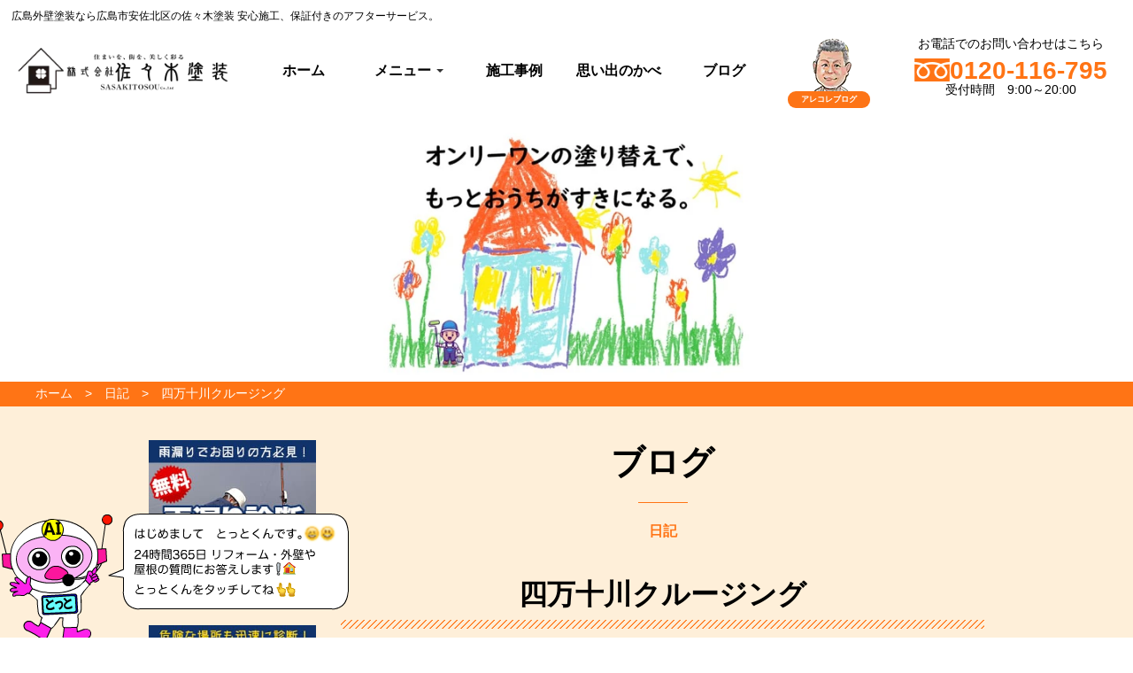

--- FILE ---
content_type: text/html; charset=UTF-8
request_url: https://sasaki-tosou.co.jp/posts/innbre57w/
body_size: 39765
content:
<!DOCTYPE html><html lang="ja"><head><meta charSet="utf-8"/><meta http-equiv="x-ua-compatible" content="ie=edge"/><meta name="viewport" content="width=device-width, initial-scale=1, shrink-to-fit=no"/><title data-gatsby-head="true">四万十川クルージング｜外壁塗装なら広島の佐々木塗装</title><meta name="generator" content="Gatsby 5.15.0"/><meta name="Keywords" content="広島 外壁塗装, 広島 屋根塗装, リフォーム 質問 AI, 佐々木塗装, とっとくん, 2級建築士 塗装, 高品質 外壁塗装, 屋根塗装 施工, 24時間 塗装相談, 広島 塗装専門店" data-gatsby-head="true"/><meta name="description" content="「高瀬沈下橋」を後にして更に四万十川を満喫する為、屋形船に乗りました。お昼ご飯をいただきながらののんびりクルージングです。四万十川は全長１９６ｋｍ。本流に大規模..." data-gatsby-head="true"/><meta name="image" content="https://sasaki-tosou.co.jp/images/mobile_img.jpg" data-gatsby-head="true"/><meta property="og:url" content="https://sasaki-tosou.co.jp/posts/innbre57w/" data-gatsby-head="true"/><meta property="og:title" content="四万十川クルージング｜外壁塗装なら広島の佐々木塗装" data-gatsby-head="true"/><meta property="og:description" content="「高瀬沈下橋」を後にして更に四万十川を満喫する為、屋形船に乗りました。お昼ご飯をいただきながらののんびりクルージングです。四万十川は全長１９６ｋｍ。本流に大規模..." data-gatsby-head="true"/><meta property="og:image" content="https://sasaki-tosou.co.jp/images/mobile_img.jpg" data-gatsby-head="true"/><meta name="thumbnail" content="https://sasaki-tosou.co.jp/images/mobile_img.jpg" data-gatsby-head="true"/><script>(function(w,d,s,l,i){w[l]=w[l]||[];w[l].push({'gtm.start': new Date().getTime(),event:'gtm.js'});var f=d.getElementsByTagName(s)[0], j=d.createElement(s),dl=l!='dataLayer'?'&l='+l:'';j.async=true;j.src= 'https://www.googletagmanager.com/gtm.js?id='+i+dl+'';f.parentNode.insertBefore(j,f); })(window,document,'script','dataLayer', 'GTM-KXCBK4G');</script><link rel="preconnect" href="https://www.googletagmanager.com"/><link rel="dns-prefetch" href="https://www.googletagmanager.com"/><script async="" src="https://www.googletagmanager.com/gtag/js?id=G-0W8X9J1F50"></script><script>
      
      
      if(true) {
        window.dataLayer = window.dataLayer || [];
        function gtag(){dataLayer.push(arguments);}
        gtag('js', new Date());

        gtag('config', 'G-0W8X9J1F50', {"send_page_view":false,"anonymize_ip":false});
      }
      </script><link rel="canonical" href="https://sasaki-tosou.co.jp/posts/innbre57w/" data-baseprotocol="https:" data-basehost="sasaki-tosou.co.jp"/><link rel="sitemap" type="application/xml" href="/sitemap-index.xml"/><style data-href="/styles.8afbe2dd985d82713b06.css" data-identity="gatsby-global-css">abbr,address,article,aside,audio,b,blockquote,body,canvas,caption,cite,code,dd,del,details,dfn,div,dl,dt,em,fieldset,figcaption,figure,footer,form,h1,h2,h3,h4,h5,h6,header,html,i,iframe,img,ins,kbd,label,legend,li,main,mark,menu,nav,object,ol,p,pre,q,samp,section,small,span,strong,summary,table,tbody,td,tfoot,th,thead,time,tr,ul,var,video{border:0;font-size:100%;margin:0;outline:0;padding:0;vertical-align:baseline}html{font:14px sans-serif}article,aside,details,figcaption,figure,footer,header,main,menu,nav,section{display:block}img{-ms-interpolation-mode:bicubic;font-size:0;vertical-align:top}blockquote,q{quotes:none}blockquote:after,blockquote:before,q:after,q:before{content:"";content:none}a{background:transparent;font-size:100%;margin:0;padding:0;vertical-align:baseline}a:link{text-decoration:none}a:focus{outline:none}ins{text-decoration:none}ins,mark{background-color:#ff9;color:#000}mark{font-style:italic;font-weight:700}del{text-decoration:line-through}abbr[title],dfn[title]{border-bottom:1px dotted;cursor:help}hr{border:0;border-top:1px solid #ccc;display:block;height:1px;margin:1em 0;padding:0}table{border-collapse:collapse;border-spacing:0}input,select{vertical-align:middle}button,input,select,textarea{font-size:100%}code,kbd,pre,samp,tt{font-family:monospace}sub,sup{border:0;font-size:66.7%;margin:0;outline:0;padding:0;position:relative}sup{top:-.3em}sub{bottom:-.1em}a:active,a:focus,a:hover{outline:0 none}:after,:before{box-sizing:border-box}img{vertical-align:middle}.carousel_inner>.item>a>img,.carousel_inner>.item>img,.img_responsive,.thumbnail a>img,.thumbnail>img{display:block;height:auto;max-width:100%;width:100%\9}.img_rounded{border-radius:6px}.img_thumbnail{background-color:#fff;border:1px solid #ddd;display:inline-block;height:auto;line-height:1.42857143;max-width:100%;padding:3px;width:100%\9}.img_circle{border-radius:50%}p{margin:0}.table{margin-bottom:10px;max-width:100%;width:100%}.table tr>td,.table tr>th{border-bottom:1px solid #ddd;line-height:1.42857143;padding:8px;text-align:left;vertical-align:top}.table>tbody+tbody{border-top:1px solid #ddd}.table_bordered,.table_bordered tr>td,.table_bordered tr>th{border:1px solid #ddd}th label{margin:0}input[type=search]{box-sizing:border-box}input[type=checkbox],input[type=radio]{line-height:normal;margin:4px 0 0;margin-top:1px\9;vertical-align:top}input[type=file]{display:block}input[type=range]{display:block;width:100%}select[multiple],select[size]{height:auto}input[type=checkbox]:focus,input[type=file]:focus,input[type=radio]:focus{outline:thin dotted;outline:5px auto -webkit-focus-ring-color;outline-offset:-2px}output{color:#555;display:block;font-size:14px;line-height:1.42857143;padding-top:7px}.clearfix:after,.clearfix:before,.media_txt:after,.pager:after,.pager:before,.row:after,.row:before,.sg_footer:after,.sg_header:after,.sg_main:after{content:" ";display:table}.clearfix:after,.media_txt:after,.pager:after,.row:after,.sg_footer:after,.sg_header:after,.sg_main:after{clear:both}.center_block{display:block;margin-left:auto;margin-right:auto}.pull_right{float:right!important}.pull_left{float:left!important}.btn_block{display:block;width:100%}.btn{background-image:none;border:1px solid transparent;border-radius:4px;cursor:pointer;display:inline-block;font-size:14px;font-weight:400;line-height:1.42857143;margin-bottom:0;padding:6px 12px;text-align:center;-webkit-user-select:none;user-select:none;vertical-align:middle;white-space:nowrap}.btn.active:focus,.btn:active:focus,.btn:focus{outline:thin dotted;outline:5px auto -webkit-focus-ring-color;outline-offset:-2px}.btn:focus,.btn:hover{color:#333;text-decoration:none}.btn.active,.btn:active{background-image:none;box-shadow:inset 0 3px 5px rgba(0,0,0,.125);outline:0}.btn.disabled,.btn[disabled],fieldset[disabled] .btn{box-shadow:none;cursor:not-allowed;filter:alpha(opacity=65);opacity:.65;pointer-events:none}.btn_default{background-color:#fff;border-color:#ccc;color:#333}.btn_lg{border-radius:6px;font-size:122.3%;line-height:1.33333;padding:8px 14px}.btn_sm{border-radius:3px;font-size:88.9%;line-height:1.5;padding:2px 7px}.btn_xs{border-radius:2px;font-size:72.3%;line-height:1.5;padding:1px 5px}a.btn{text-decoration:none}.embed_responsive{display:block;height:0;overflow:hidden;padding:0;position:relative}.embed_responsive .embed_responsive_item,.embed_responsive embed,.embed_responsive iframe,.embed_responsive object,.embed_responsive video{border:0;bottom:0;height:100%;left:0;position:absolute;top:0;width:100%}.embed_responsive.embed_responsive_16by9{padding-bottom:56.25%}.embed_responsive.embed_responsive_4by3{padding-bottom:75%}a.cur_zoom{display:inline-block;position:relative;vertical-align:top;z-index:2}a.cur_zoom img{position:relative;z-index:-1}.cur_zoom:after{background:url(/common_img/ico_zoom.png);bottom:0;content:"";display:block;height:24px;position:absolute;right:0;width:24px;z-index:100}abbr,address,article,aside,audio,b,blockquote,canvas,caption,cite,code,dd,del,details,dfn,div,dl,dt,em,fieldset,figcaption,figure,footer,form,header,hgroup,i,iframe,img,ins,kbd,label,legend,li,mark,menu,nav,object,ol,pre,q,samp,section,small,span,strong,sub,summary,sup,time,ul,var,video{background:transparent;border:0;font-size:100%;margin:0;outline:0;padding:0;vertical-align:baseline}ol,ul{list-style:none}body,html{color:#000;font-family:Helvetica Neue,Arial,Hiragino Kaku Gothic ProN,Hiragino Sans,Meiryo,sans-serif;font-size:100%!important;margin:0 auto;min-width:100%;padding:0;text-align:left}img{border-style:none;max-width:100%;padding:0;vertical-align:bottom}figure{margin:20px auto;text-align:center}p{line-height:1.5;padding:0}p:last-child{margin:0}a{color:#0c6fcc;text-decoration:none}a:hover{text-decoration:underline}input[type=email],input[type=tel],input[type=text],textarea{background-color:#f5f5f5;border:1px solid #bfbfbf;border-radius:3px;box-sizing:border-box;padding:10px}input:-webkit-autofill{-webkit-transition:background-color 5000s ease-in-out 0s!important;transition:background-color 5000s ease-in-out 0s!important}input:focus::placeholder{color:transparent}select{background-color:#f5f5f5;border:1px solid #bfbfbf;border-radius:3px;box-sizing:border-box;min-height:40px}.opa{transition:all .3s ease}.opa,.opa:hover{backface-visibility:hidden}.opa:hover{filter:alpha(opacity=60);opacity:.6}.left{text-align:left!important}.right,.txt_r{text-align:right!important}.center{text-align:center!important}.middle{vertical-align:middle!important}@media print,screen and (min-width:769px){.smp_s{display:none!important}}@media print,screen and (min-width:767px){.smp_ss{display:none!important}}@media print,screen and (min-width:1025px){.smp{display:none!important}.ml15{margin-left:15px}.pl65{padding-left:65px}.pc_center{text-align:center}}@media screen and (max-width:769px){.tub{display:none!important}}@media screen and (max-width:767px){.tub_s{display:none!important}}@media screen and (max-width:1024px){.pc{display:none!important}*{box-sizing:border-box}.right{text-align:left}.center_smp{text-align:center}img{height:auto}.title_img_smp{text-align:center;width:100%}.title_img_smp img{height:auto;width:50px!important}input[type=email],input[type=tel],input[type=text],textarea{border-radius:3px;box-sizing:border-box;padding:10px;width:100%}.name_input{margin-left:10px!important;width:33%!important}.img_smp img{height:auto;margin:3% 0;width:100%}.order01{order:1}.order02{order:2}.order03{order:3}.order04{order:4}.order05{order:5}.order06{order:6}.order07{order:7}.order08{order:8}.order09{order:9}.order10{order:10}.order11{order:11}}@media screen and (max-width:667px){.tub2{display:none!important}}@media screen and (min-width:481px){.smp2{display:none!important}}.flex-wrap{display:flex;flex-wrap:wrap}.flex-center{align-content:center;justify-content:center}.flex-center,.flex-vcenter{align-items:center;display:flex;flex-wrap:wrap}.flex-vcenter{justify-content:flex-start}.flex-vbottom{align-items:flex-end;display:flex;flex-wrap:wrap}@media screen and (min-width:1025px){.flex-center_pc{align-content:center;align-items:center;display:flex;flex-wrap:wrap;justify-content:center}.order1{order:1}.order2{order:2}}header{margin:0;padding:0;position:relative}header.subpage{padding-top:143px}@media screen and (max-width:1024px){header.subpage{padding-top:110px}}@media screen and (max-width:768px){header.subpage{padding-top:76px}}@media screen and (max-width:667px){header.subpage{padding-top:96px}}#header{background-color:hsla(0,0%,100%,.9);margin:0 auto;position:fixed;top:0;width:100%;z-index:100}#header_inner{margin:0 auto;padding:10px;width:1400px}@media screen and (min-width:1025px)and (max-width:1280px){#header_inner{margin:0 auto;padding:0;width:100%}.h_logo_box,.h_tel_box{width:20%!important}.h_box{display:flex;flex-wrap:wrap;justify-content:space-between}}@media(min-width:1025px)and (max-width:1280px)and (orientation:landscape){#header_inner{margin:0 auto;max-width:100%;padding:10px 1%}.catch_title{padding:3%}#page-top{bottom:0!important;position:fixed}}.h_txt_box{border-bottom:1px solid #959595;padding:10px 0}.h_txt_box_inner{display:flex;flex-wrap:wrap;margin:0 auto;width:1200px}.h_txt_h1,.h_txt_nav{width:50%}#header_inner h1{margin:0}#header_inner h1,.h_txt_nav ul{font-size:12px;font-style:normal;font-weight:400}.h_txt_nav ul{display:flex;flex-wrap:wrap;justify-content:flex-end}.h_txt_nav ul li{margin-left:20px}.h_txt_nav ul li a{color:#000;line-height:1.5;position:relative;text-decoration:none}.h_txt_nav ul li a:after,.h_txt_nav ul li a:before{border-bottom:1px solid #000;bottom:-5px;content:"";display:block;position:absolute;transition:all .3s ease;width:0}.h_txt_nav ul li a:before{left:0}.h_txt_nav ul li a:hover:before{width:100%}@media screen and (min-width:1025px){.h_box{display:flex;flex-wrap:wrap;justify-content:space-between}}.h_logo_box{min-height:70px;position:relative;width:300px}@media screen and (max-width:768px){.h_logo_box{min-height:46px;width:200px}}.h_logo_box{align-items:flex-start;box-sizing:border-box}.h_logo_box,.h_tel_box{display:flex;flex-direction:column;justify-content:center}.h_tel_box{align-content:center;align-items:center;flex-wrap:wrap;font-size:14px;width:20%}.h_tel_box p{line-height:1;margin-bottom:10px!important}.tel_no{color:#ff7415;font-family:Lato,sans-serif;font-size:200%;font-style:normal;font-weight:900;line-height:1;margin-bottom:0!important;text-align:center}.tel_no a{color:#ff7415;text-decoration:none}.tel_no img{margin-right:5px;vertical-align:bottom}.h_sns{align-items:center;width:10%}.h_sns,.h_sns ul{display:flex;flex-wrap:wrap}.h_sns ul{justify-content:space-between;margin:3% 0;width:100%}.h_sns li{padding-left:15px}.h_sns li img{transition:all .3s ease}.h_sns li img:hover{filter:alpha(opacity=60);-moz-opacity:.6;opacity:.6}#header_sub{background-color:#fff;display:flex;justify-content:space-around;margin:0 auto;width:100%;z-index:10}#header_sub_inner{margin:0 auto;padding:1% 0;width:100%}#header_sub_inner .logo_box{align-items:center;display:flex;flex-direction:column;justify-content:center;margin:0 auto;text-align:center;width:200px}#header_sub_inner .logo_box h1{font-size:160%;font-weight:500}.g_nav{padding:0 20px;width:55%}@media screen and (min-width:1025px){.g_nav{height:105px}}.g_nav{align-items:center;box-sizing:border-box;display:flex;justify-content:flex-start;z-index:9999!important}@media screen and (min-width:1025px)and (max-width:1280px){.g_nav{width:60%}}@media screen and (max-width:1024px){.g_nav{align-items:center;background:hsla(0,0%,100%,.9);bottom:0;display:flex;flex-direction:column;flex-wrap:wrap;height:100vh;justify-content:center;left:0;opacity:0;position:fixed;right:0;top:0;transition:all .3s ease;visibility:hidden;width:100vw;z-index:2}}.g_nav.active{opacity:1;visibility:visible}.g_nav>ul.main_menu{display:flex;margin:0;position:relative;width:100%}@media screen and (max-width:1024px){.g_nav>ul.main_menu{margin:0 0 30px}}.g_nav>ul.main_menu{padding:0;transition:.5s}@media screen and (min-width:1025px){.g_nav>ul.main_menu>li{height:105px;width:20%}}.g_nav>ul.main_menu>li:first-child{margin-left:0}.g_nav>ul.main_menu li{list-style:none;transition:.5s}.g_nav>ul.main_menu li,.g_nav>ul.main_menu li:nth-child(2) span{align-items:center;display:flex;justify-content:center;position:relative}.g_nav>ul.main_menu li:nth-child(2) span{box-sizing:border-box;color:#000;cursor:pointer;flex-wrap:wrap;font-style:normal;font-weight:700;line-height:1.5;margin:0;padding:10px 0;text-decoration:none}.g_nav>ul.main_menu li:nth-child(2) span:before{border-bottom:5px solid #ff7415;bottom:0;content:"";display:block;left:0;position:absolute;transition:all .3s ease;width:0}.g_nav>ul.main_menu li a,.g_nav>ul.main_menu li:nth-child(2) span:hover:before{width:100%}@media screen and (min-width:1025px){.g_nav>ul.main_menu li a{font-weight:700;height:105px}}.g_nav>ul.main_menu li a{align-items:center;box-sizing:border-box;color:#000;display:flex;justify-content:center;line-height:1.5;margin:0;padding:10px 0;position:relative;text-decoration:none}@media screen and (max-width:1024px){.g_nav>ul.main_menu li a{border-bottom:1px solid #000;font-size:14px;padding:15px 0}.g_nav>ul.main_menu li:first-child a{border-top:1px solid #000}}.g_nav>ul.main_menu li a:hover{color:#000}.g_nav>ul.main_menu li a:before{border-bottom:5px solid #ff7415;bottom:0;content:"";display:block;position:absolute;transition:all .3s ease;width:0}.g_nav>ul.main_menu li ul li:before{border-bottom:0}.g_nav>ul.main_menu li a:before{left:0}.g_nav>ul.main_menu li a:hover:before{width:100%}.g_nav>ul.main_menu li li{display:flex;flex-direction:column;flex-wrap:wrap;font-size:90%;height:0;margin:0!important;overflow:hidden;transition:.5s;white-space:nowrap;width:100%;z-index:9999!important}.g_nav>ul.main_menuli ul{display:flex;flex:1 1;flex-direction:column;margin:0 auto;white-space:nowrap;width:max-content}.g_nav>ul.main_menuli li a{background-color:#f5f5f5;border-right:0;border-top:1px solid #eee;color:#1a0d00;display:flex;justify-content:flex-start;margin:0!important;padding:0 10px;white-space:nowrap}.g_nav>ul.main_menu li li:first-child a{border-left:0 solid #fff}.g_nav>ul.main_menu li li a:hover{background-color:rgba(255,173,117,.9)}.g_nav>ul.main_menu li li a:after,.g_nav>ul.main_menu li li a:before{border-bottom:0 solid #fff}.g_nav>ul.main_menu li:hover>ul>li{height:65px;overflow:visible}@media screen and (max-width:1024px){body,html{color:#333;font-family:-apple-system,BlinkMacSystemFont,Helvetica Neue,游ゴシック Medium,YuGothic,YuGothicM,Hiragino Kaku Gothic ProN,メイリオ,Meiryo,sans-serif;margin:0 auto;min-width:100%;padding:0}header{border-top:0!important;width:100%}.logo img{height:auto;max-width:100%}#header{background-color:hsla(0,0%,100%,.8);width:100%}#header_inner{flex-wrap:wrap;height:100%;margin:0 auto;position:relative;z-index:0}#header_inner,.logo_box{display:flex;flex-direction:column;justify-content:center;width:100%}.logo_box{align-items:center;text-align:center}.logo_box img{height:auto;width:70%}.logo_box h1{font-size:12px;font-weight:500}#header .h_main{background-color:hsla(0,0%,100%,.7);border:0!important;position:fixed;top:0;transition:all .3s ease;width:100%;z-index:9999}#header .h_main .h_logo{margin:0;padding:2%;position:relative;width:80%;z-index:10}#header .h_main .h_logo img{width:180px}#header img{height:auto;max-width:100%}#header .h_main .h_tools{margin-right:3%;position:relative;width:50%;z-index:100}#header .h_main .h_tools li{width:30%}.dis_flex{display:flex}.flex_wrap{flex-wrap:wrap}.flex_align_item_start{align-items:flex-start}.flex_align_item_end{align-items:flex-end}.flex_align_item_center{align-items:center}.flex_jus_between{justify-content:space-between}.flex_jus_center{justify-content:center}.flex_jus_around{justify-content:space-around}.flex_jus_start{justify-content:flex-start}.flex_jus_end{justify-content:flex-end}}@media screen and (min-width:480px)and (max-width:768px){#header .h_main .h_logo{margin:0;width:40%}#header .h_main .h_logo img{width:300px}#header img{height:auto;max-width:100%}#header .h_main .h_tools{width:30%}}@media(orientation:portrait){#header .h_main .h_logo img{width:300px}}@media screen and (max-width:1024px){.menu{height:20px;width:30px}.menu__line{background:#fff;display:block;height:2px;position:absolute;transition:transform .3s;width:100%}.menu__line--center{top:9px}.menu__line--bottom{bottom:0}.gnav{background:hsla(0,0%,100%,.9);display:none;height:100%;position:fixed;top:0;width:100%;z-index:10}.gnav__wrap{align-items:center;display:flex;flex-wrap:wrap;height:100vh;justify-content:center;position:absolute;width:100%;z-index:300}.gnav__menu{padding:5%;position:relative;width:100%}.gnav__menu__item a{border-bottom:1px solid #000;color:#000;display:block;font-size:12px;padding:5%;text-align:center;text-decoration:none;transition:.3s}.gnav__menu__item:first-child a{border-top:1px solid #000}.gnav__menu__item a:hover{color:#666}.btn_gnav{z-index:9999}}@media screen and (orientation:landscape)and (max-width:1024px){#header .h_main .h_logo{margin:0;width:30%}#header .h_main .h_logo img{width:300px}#header img{height:auto;max-width:100%}#header .h_main .h_tools{position:relative;width:20%;z-index:100}.gnav__menu__item a{border-bottom:1px solid #000;color:#000;display:block;font-size:12px;padding:2%;text-align:center;text-decoration:none;transition:.3s}}@media screen and (max-width:900px)and (orientation:landscape){#header .h_main .h_logo{padding:0}.gnav__menu{padding:80px}}@media(orientation:portrait)and (max-width:1024px){#header .h_main .h_tools{width:30%}}@media screen and (max-width:600px){#header .h_main .h_tools{width:50%}}#nav-button{position:relative;z-index:10000}@media(max-width:1024px){#nav-button{display:block;position:absolute;right:15px;top:15px}#nav-button.active span:after,#nav-button.active span:before{background:#333}body.menu-open{overflow:hidden}}.has_submenu .submenu{background:#fff;box-shadow:0 2px 5px rgba(0,0,0,.2);display:none;list-style:none;margin:0;min-width:200px;padding:0;position:absolute;z-index:100}.menu_title{height:100%;width:100%}@media(min-width:1025px){.has_submenu:hover .submenu{display:block}}@media(max-width:1024px){.always_visible{background:#f9f9f9;box-shadow:none;display:block!important;padding-left:15px;position:static;width:100%}.menu_heading{background:#f5f5f5;border-bottom:1px solid #eee;font-weight:700;padding:15px}.mobile_expanded{display:block;width:100%}.mobile_expanded .submenu li a{padding:12px 15px}.mobile_expanded .submenu li:last-child a{border-bottom:none}}@media(min-width:1025px){.has_submenu .submenu{background:#fff;box-shadow:0 2px 5px rgba(0,0,0,.1);display:block;list-style:none;margin:0;max-height:0;min-width:240px;opacity:0;overflow:hidden;padding:0;position:absolute;transform:translateY(-5px);transition:all .3s ease-in-out;z-index:100}.has_submenu:hover .submenu{max-height:650px;opacity:1;transform:translateY(0)}.submenu li a{color:#333;display:block;font-size:14px;padding:12px 20px;text-decoration:none;transition:background-color .2s;white-space:nowrap}.has_submenu .menu_title{cursor:pointer;display:block;padding:15px 20px;position:relative}.has_submenu .menu_title:after{border-left:4px solid transparent;border-right:4px solid transparent;border-top:4px solid #333;content:"";display:inline-block;height:0;margin-left:6px;vertical-align:middle;width:0}.has_submenu{position:relative}.has_submenu .submenu{background:#fff;border-radius:0 0 5px 5px;box-shadow:0 2px 5px rgba(0,0,0,.1);list-style:none;margin:0;min-width:240px;opacity:0;padding:0;position:absolute;transform:translateY(-10px);transform-origin:top center;transition:opacity .3s ease,transform .3s ease,visibility 0s .3s;visibility:hidden;z-index:100}.has_submenu:hover .submenu{opacity:1;transform:translateY(0);transition:opacity .3s ease,transform .3s ease,visibility 0s 0s;visibility:visible}.submenu li a{color:#333;display:block;font-size:14px;padding:12px 20px;text-decoration:none;transition:background-color .2s;white-space:nowrap}}@media(max-width:1024px){.submenu{display:none!important}.always_visible.js-initialized,.submenu.js-initialized{display:block!important}}@media(min-width:1025px){.has_submenu .submenu{background:#fff;border-radius:0 0 5px 5px;box-shadow:0 2px 5px rgba(0,0,0,.1);list-style:none;margin:0;min-width:240px;opacity:0;padding:0;pointer-events:none;position:absolute;transform:translateY(-10px);transform-origin:top center;transition:opacity .3s ease,transform .3s ease,visibility 0s .3s;visibility:hidden;z-index:100}.has_submenu:hover .submenu{opacity:1;pointer-events:auto;transform:translateY(0);transition:opacity .3s ease,transform .3s ease,visibility 0s 0s;visibility:visible}}@media(max-width:1024px){.submenu{display:none!important}.g_nav.active .submenu.js-initialized.always_visible,.submenu.js-initialized.always_visible{display:block!important}.menu_heading{font-weight:700;padding:15px}.mobile_expanded .submenu li a{display:block;padding:12px 15px}}#nav-button{background:none;border:none;cursor:pointer;display:none;height:44px;padding:0;position:absolute;right:15px;top:15px;width:44px;z-index:110}#nav-button span{display:block;left:10px;top:21px}#nav-button span,#nav-button span:after,#nav-button span:before{background:#333;height:2px;position:absolute;transition:all .3s ease;width:24px}#nav-button span:after,#nav-button span:before{content:"";left:0}#nav-button span:before{top:-8px}#nav-button span:after{top:8px}#nav-button.active span{background:transparent}#nav-button.active span:before{top:0;transform:rotate(45deg)}#nav-button.active span:after{top:0;transform:rotate(-45deg)}@media(max-width:1024px){#nav-button{display:block}body.menu-open:before{background:rgba(0,0,0,.5);content:"";height:100%;left:0;position:fixed;top:0;width:100%;z-index:99}body.menu-open{overflow:hidden}.gnav_box{background:#fff;height:100vh;overflow-y:auto;position:fixed;right:0;top:0;transition:right .3s ease;width:100%;z-index:100}.gnav_box.active{right:0}.main_menu{flex-direction:column;padding:60px 0 0}}.sns_bt{display:none!important}.sns_bt.js-initialized{display:flex!important}@media(min-width:1025px){.sns_bt{display:none!important}}.submenu{display:none!important}@media(min-width:1025px){.submenu.js-initialized{background:#fff;box-shadow:0 2px 5px rgba(0,0,0,.1);display:none!important;opacity:0;position:absolute;transform:translateY(-10px);transition:all .3s ease;visibility:hidden;z-index:100}.has_submenu:hover .submenu.js-initialized{display:block!important;opacity:1;transform:translateY(0);visibility:visible}.sns_bt.js-initialized,.submenu.js-initialized{display:none!important}}.menu_heading{background:#f5f5f5!important;border-bottom:1px solid #ddd!important;font-weight:700!important;padding:15px!important}.submenu.js-initialized.always_visible li a{border-bottom:1px solid #eee!important;display:block!important;padding:12px 15px!important}#nav-button{z-index:9999!important}.h_logo_box .gatsby-image-wrapper,.h_logo_box img{height:100%;left:0;object-fit:contain!important;position:absolute;top:0;width:100%}@media(min-width:1025px){header .g_nav .main_menu .has_submenu{position:relative}header .g_nav .main_menu .has_submenu .menu_title{cursor:pointer;position:relative}header .g_nav .main_menu .has_submenu .pc_submenu,header .g_nav .main_menu .has_submenu .submenu{background:#fff;box-shadow:0 5px 10px rgba(0,0,0,.1);display:block!important;left:0;margin:0;max-height:0;opacity:0;overflow:hidden;padding:0 0 5px;pointer-events:none;position:absolute!important;top:105px;transform:scaleY(0);transform-origin:top center;transition:transform .3s ease,opacity .3s ease,max-height .4s ease;width:100%;z-index:1000}header .g_nav .main_menu .has_submenu:hover .pc_submenu,header .g_nav .main_menu .has_submenu:hover .submenu{max-height:580px!important;opacity:1!important;pointer-events:auto!important;transform:scaleY(1)!important}header .g_nav .main_menu .has_submenu .pc_submenu li,header .g_nav .main_menu .has_submenu .submenu li{width:100%}}@media(max-width:1024px){.g_nav.active{display:flex;flex-direction:column;height:100vh;padding:70px 20px 30px;width:100vw}.g_nav.active .main_menu{display:flex;flex-direction:column;max-height:calc(100vh - 100px);padding-bottom:50px;width:100%}.main_menu li{border-bottom:1px solid #eee;padding:5px 0;width:100%}.main_menu li a{display:block;padding:10px}.sns_bt{display:flex;justify-content:center;margin-top:20px;width:100%}.sns_bt li{margin:0 10px}.flat_submenu_container{display:flex;flex-direction:column;max-width:100%;padding-left:15px}.flat_submenu_item{border-bottom:1px dotted #eee;padding:8px 0;word-break:break-word}}@media(max-width:1024px)and (max-height:500px){.g_nav.active{padding-top:60px}.main_menu li{padding:2px 0}.main_menu li a{padding:8px}.main_menu{display:flex;flex-direction:column;padding-bottom:20px}}@media(max-width:1024px){#nav-button{margin:0;position:absolute;right:15px;top:50%;transform:translateY(-50%);z-index:1001}body.menu-open #nav-button{position:fixed;right:15px;top:35px;transform:none}.g_nav.active{-webkit-overflow-scrolling:touch;display:block!important;overflow-y:auto!important;overscroll-behavior:contain;padding:70px 15px 50px!important}.sns_bt.js-initialized{display:flex!important;justify-content:center;margin:20px 0!important;width:100%}.g_nav.active .main_menu{display:block!important;padding-bottom:30px;width:100%}}@media(max-width:1024px)and (max-height:500px){.g_nav.active{padding-top:60px!important}.flat_submenu_item,.main_menu li a,.main_menu li span{font-size:.95em;padding:8px 0!important}.main_menu li{line-height:1.2;padding:2px 0}.sns_bt.js-initialized img{height:20px!important;width:20px!important}}@media(min-width:1025px){header .g_nav .main_menu .has_submenu .pc_submenu,header .g_nav .main_menu .has_submenu .submenu{display:block!important;max-height:0!important;opacity:0!important;overflow:hidden!important;padding-bottom:5px!important;pointer-events:none!important;transform:scaleY(0)!important;transform-origin:top center!important;transition:transform .3s ease,opacity .3s ease,max-height .4s ease!important}header .g_nav .main_menu .has_submenu:hover .pc_submenu,header .g_nav .main_menu .has_submenu:hover .submenu{max-height:600px!important;opacity:1!important;pointer-events:auto!important;transform:scaleY(1)!important}header .g_nav .main_menu .has_submenu .pc_submenu li:last-child,header .g_nav .main_menu .has_submenu .submenu li:last-child{border-bottom:none!important}}body{animation:bugfix 1s infinite}@keyframes bugfix{0%{padding:0}to{padding:0}}footer{margin-top:0!important}#footer{background-color:#e7eaee;color:#000!important;font-size:14px;font-weight:400;margin:0 auto;padding:35px 0;width:100%}#footer-inner{box-sizing:border-box;display:flex;flex-wrap:wrap;margin:0 auto;width:1200px}#footer ul a{color:#000;display:inline-block;padding-bottom:5px}@media screen and (min-width:1025px)and (max-width:1280px){#footer-inner{box-sizing:border-box;display:flex;flex-wrap:wrap;margin:0 auto;width:100%}}@media screen and (min-width:1200px){#footer ul a{position:relative}#footer ul a:after,#footer ul a:before{border-bottom:1px solid #000;bottom:0;content:"";display:block;position:absolute;transition:all .3s ease;width:0}#footer ul a:before{left:0}#footer ul a:hover:before{width:100%}}.foot_logo{margin:15px auto}.foot_link_box{display:flex;flex-wrap:wrap;justify-content:flex-end}.foot_link{width:23%}.foot_link h3{font-size:120%;margin-bottom:15px!important}.foot_link li{border-left:1px solid #bfbfbf;padding:5px 5px 5px 20px}.foot_link a{color:#000;display:inline-block;padding-bottom:5px;position:relative}.foot_link a:hover{text-decoration:none}@media screen and (min-width:1200px){.foot_link a:after,.foot_link a:before{border-bottom:1px solid #000;bottom:0;content:"";display:block;padding-bottom:5px;position:absolute;transition:all .3s ease;width:0}.foot_link a:before{left:0}.foot_link a:hover:before{width:100%}}.address{align-items:center;background-color:#ff7415;display:flex;height:45px;justify-content:center}.address,address{text-align:center}address{color:#fff;font-size:12px!important;font-style:normal}@media screen and (max-width:1024px){footer{margin-top:0!important}#footer ul a{display:block;font-size:16px;padding:10px}#footer{background-size:cover;margin-top:0;width:100%}#footer-inner{box-sizing:border-box;display:flex;flex-wrap:wrap;margin:0 auto;padding:3%;width:100%}.foot_link{width:33.3333333333%}.foot_link_box{display:flex;flex-wrap:wrap;justify-content:flex-start}.foot_link li{border-left:1px solid #bfbfbf;padding:3%}address{font-size:12px!important;font-style:normal}}@media screen and (max-width:599px){.foot_link{margin:3% 0;width:50%}}@media screen and (max-width:1080px){#footer{width:100%}}@media screen and (min-width:1281px){#footer{font-size:14px!important;margin:0 auto;width:100%}}#breadcrumb{background-color:#ff7415;color:#fff;font-size:14px;padding:5px;text-align:left;width:100%}#breadcrumb ul{margin:0 auto;padding:0;width:1200px}#breadcrumb ul li{display:inline;margin-left:0;margin-right:10px;padding:0}#breadcrumb li:after{content:" > ";margin-left:10px}#breadcrumb li:last-child:after{display:none}#breadcrumb a{color:#fff}@media screen and (max-width:1024px){#breadcrumb{padding:0;text-align:left;width:100%}#breadcrumb .inner{font-size:90%;margin:0 auto;padding:3%;width:100%}#breadcrumb ul{font-size:12px!important;margin:0 auto!important;padding:2%!important;width:100%}}#mainimage{align-items:center;display:flex;flex-direction:column;height:100vh;justify-content:center;object-fit:cover!important;position:relative;z-index:0}@media not all and (min-width:1025px){#mainimage{height:70vh}}@media not all and (min-width:678px)and (orientation:landscape){#mainimage{height:100vh}}@media(min-width:601px)and (max-width:1024px){#mainimage{height:60vh}}@media not all and (min-width:601px){#mainimage{height:60vh}}.main_slide{overflow:hidden;width:100%}@media not all and (min-width:1025px){.main_slide{height:70vh}}@media not all and (min-width:678px)and (orientation:landscape){.main_slide{height:100vh}}@media(min-width:601px)and (max-width:1024px){.main_slide{height:60vh}}@media not all and (min-width:601px){.main_slide{height:60vh}}.main_slide .image{animation:slider-1 56s linear infinite;background-position:50%;background-repeat:no-repeat;background-size:cover;bottom:0;left:0;opacity:0;position:absolute;right:0;top:0}.main_slide .image,.main_slide .image .gatsby-image-wrapper{height:100%;width:100%}@keyframes slider-1{0%{opacity:0}4.16%{opacity:1}33.33%{opacity:1}41.66%{opacity:0}to{opacity:0}}.main_slide .image:first-child{animation-delay:0s}.main_slide .image:nth-child(2){animation-delay:8s}.main_slide .image:nth-child(3){animation-delay:16s}.main_slide .image:nth-child(4){animation-delay:24s}.main_slide .image:nth-child(5){animation-delay:32s}.main_slide .image:nth-child(6){animation-delay:40s}.main_slide .image:nth-child(7){animation-delay:48s}.main_slide .image:nth-child(8){animation-delay:56s}#mainimage-sub{display:block;position:relative;width:100%}#mainimage-sub h2{font-size:300%;font-weight:900}#mainimage-inner{align-items:center;display:flex;height:100%;justify-content:center;margin:0 auto;position:relative;width:1200px}@media screen and (max-width:1024px){#mainimage-sub{height:200px}#mainimage-sub .gatsby-image-wrapper{height:100%}#mainimage-sub h2{font-size:200%!important;text-align:center}#mainimage-inner{height:100%;margin:0 auto;padding:3%;position:relative;width:100%}}.scroll_bt{bottom:0;z-index:10}.catch_title,.scroll_bt{position:absolute;text-align:center;width:100%}.catch_title{align-items:center;display:flex;flex-wrap:wrap;height:100%;justify-content:center;top:0;z-index:100}.catch_title h2{aspect-ratio:1200/249;color:transparent;position:relative;width:80%;z-index:1}@media screen and (max-width:768px){.catch_title h2{aspect-ratio:auto;width:90%}}.catch_title .catch-image{aspect-ratio:1200/249;left:50%;max-width:1200px;object-fit:contain;position:absolute;top:50%;transform:translateX(-50%) translateY(-50%);width:100%}@media screen and (max-width:1024px){.catch_title .catch-image{width:85%}}#content{background-position:bottom;background-repeat:repeat-x;overflow:hidden;text-align:left}.maincontent,section{margin:0 auto;width:100%}.maincontent{padding:0}.main-content{margin:0 auto;padding:3% 0;width:1200px}.main-content p{margin-bottom:3%}@media screen and (max-width:1024px){.scroll_bt{bottom:0;display:block;left:0;padding-bottom:3%;position:absolute;text-align:center;width:100%}.scroll_bt img{width:50px}.bg_slash_box{background:hsla(0,0%,100%,.3);height:100%;left:0;position:absolute;top:0;width:100%;z-index:1}.main-content{margin:0 auto;padding:3% 0;width:100%}}#works .main-content .works_bg{width:100%}@media screen and (max-width:1024px){#works .main-content .gatsby-image-wrapper,#works .main-content .gatsby-image-wrapper img{width:100%}}#kuchikomi .main-content{padding:2% 0}@media(min-width:1025px)and (max-width:1280px)and (orientation:landscape){.main-content{margin:0 auto;padding:3% 10%!important;width:100%}#mainimage-sub{width:100%}}@media screen and (min-width:1025px)and (max-width:1280px){#kuchikomi .main-content,#movie .main-content,#paint .main-content,#sdgs .main-content,#study .main-content,#works_list .main-content{padding:3% 10%!important;width:100%!important}.souba_inner{margin:0 auto;padding:3%!important;width:100%!important}.foot_link_box{padding-right:60px}.catch_title{align-items:center;color:#fff;display:flex;flex-direction:column;flex-wrap:wrap;font-weight:700;justify-content:center;position:relative;width:100%;z-index:100}}#soudan{background-color:#feefd9}#soudan .main-content{padding:2% 0;text-align:center}@media screen and (max-width:1024px){#soudan .main-content{padding:2%;text-align:center}}#news .main-content{font-weight:700;padding:2% 0}#news .main-content h3{font-size:250%;margin:0}#news .main-content h4{color:#ff7415;font-size:140%;margin:0}.news_box{display:flex;flex-wrap:wrap}#news_l{padding-right:20px;width:20%}#news_r{height:350px;overflow-y:scroll;padding-right:3%;width:80%}#news_r::-webkit-scrollbar{width:7px}#news_r::-webkit-scrollbar-track{background:#ccc;border-radius:10px}#news_r::-webkit-scrollbar-thumb{background-color:rgba(255,116,21,.9);border-radius:10px}#news_r dl{display:flex;flex-wrap:wrap;font-size:14px;font-weight:700}@media screen and (max-width:768px){#news_r dl{display:block;flex-direction:column;width:100%}}#news_r dt{padding:15px 0;width:20%}#news_r dd,#news_r dt{border-bottom:1px dashed #ccc;position:relative}#news_r dd{padding:10px 0 20px 40px;width:80%}#news_r dd a{color:#000;display:inline-block;font-size:15px;padding:15px 10px;position:relative}#news_r dd:first-of-type:after,#news_r dd:nth-of-type(2):after,#news_r dd:nth-of-type(3):after{animation:flash .8s ease-in infinite alternate;background-image:url([data-uri]);background-size:cover;content:"";display:inline-block;height:35px;left:-20px;margin-left:15px;position:absolute;top:5px;width:35px;z-index:10}@media screen and (max-width:768px){#news_r dd:first-of-type:after,#news_r dd:nth-of-type(2):after,#news_r dd:nth-of-type(3):after{left:auto;position:absolute;right:-5px;top:-5px}}#news_r dd a:hover{text-decoration:none}#news_r dd .fa-angle-right{color:#fd7416;font-size:140%;margin-top:-.5em;position:absolute;right:0;top:50%}#news_r dd div{display:inline-block;position:relative}#news_r dd div a{background-color:#ff7415;border-radius:10px;color:#fff;font-size:12px;margin-right:10px;min-width:100px;padding:8px 15px;text-align:center;transition:all .3s ease}#news_r dd div a:hover{opacity:.5;text-decoration:none}#news_r dd div.blog a,.cat_list li.blog a{background-color:#5ec618}#news_r dd div.kaisya a,.cat_list li.kaisya a{background-color:#0096da}#news_r dd div.diary a,.cat_list li.diary a{background-color:#fc80a5}#news_r dd div.family a,.cat_list li.family a{background-color:#ffd801}#news_r dd div.gohanandsuits a,.cat_list li.gohanandsuits a{background-color:#fcd8dc}#news_r dd div.nakayoshi a,.cat_list li.nakayoshi a{background-color:#7ecef4}#news_r dd div.report a,.cat_list li.report a{background-color:#e4007f}#news_r dd div.staffblog a,.cat_list li.staffblog a{background-color:#5ec618}@media screen and (max-width:1024px){#news .main-content{padding:2%!important}.news_box{display:flex;flex-wrap:wrap;padding:3%}#news dl{border-top:1px dashed #ccc}#news_r dt{width:20%}#news_r dd{width:80%}}@media screen and (max-width:768px){#news_l,#news_r{padding:3%;width:100%}#news_r dd .fa-angle-right{margin-top:0}#news dt{border-bottom:0 dashed #ccc;font-size:16px;padding-bottom:0;width:100%}#news dd{border-bottom:1px dashed #ccc;padding:10px 35px 15px 0;width:100%}#news_r dd a{color:#000;display:inline-block;font-size:16px;padding:15px;position:relative}#news_r dd div{margin-bottom:15px}#news_r dd div a{border-radius:10px;font-size:15px;min-width:100px;padding:8px 15px;text-align:center}}@media only screen and (max-device-width:667px){#news_r dl{display:block;width:100%}#news_r dt{display:block;padding:20px 0 8px}#news_r dd,#news_r dt{position:relative;width:100%!important}#news_r dd{padding:0 0 20px}#news_r dd a{color:#000;display:inline-block;font-size:120%!important;padding:15px 0;position:static}}@media screen and (min-width:1200px){#news_r dd a:before{border-bottom:1px solid #000;bottom:0;content:"";display:block;left:0;padding-bottom:5px;position:absolute;transition:all .3s ease;width:0}#news_r dd a:hover:before{width:100%}#news_r dd div a:before{border:0}}.new_icon{animation:flash .8s ease-in infinite alternate;display:inline-block;margin-left:15px}@media screen and (min-width:1200px){.new_icon{position:absolute;top:15px;z-index:10}}@keyframes flash{0%{opacity:1}to{opacity:0}}#about{background-color:#feefd9;position:relative}#about .main-content{padding:3% 0;width:100%}#about .main-content h3{color:#ff7415;font-size:250%;font-weight:700;margin:0}@media screen and (max-width:600px){#about .main-content h3{font-size:200%}}#about .main-content h4{color:#ff7415;font-size:140%;font-weight:700;margin:0}.about_box{display:flex;flex-wrap:wrap}.about_l{order:1;padding:0 3% 0 20%;width:60%}.about_r{order:2;width:40%}.about_img_list{align-items:center;display:flex;flex-wrap:wrap;justify-content:center}.about_img_list li{font-size:14px;padding:2%;text-align:center}.about_img_list li img{margin-bottom:5px}#point{position:relative}#point .main-content{padding:3% 0;width:100%}#point .main-content h3{color:#ff7415;font-size:250%;font-weight:700;margin:0}@media screen and (max-width:1024px){#point .main-content h3{font-size:180%}}#point .main-content h4{color:#ff7415;font-size:140%;font-weight:700;margin:0}#point .main-content p{margin:0}.point_box{display:flex;flex-wrap:wrap;justify-content:flex-end}.point_l{order:2;padding:0 20% 0 3%;width:60%}.point_r{order:1;width:40%}@media(min-width:1025px)and (max-width:1280px)and (orientation:landscape){.about_l{order:1;padding:0 3% 0 0;width:60%}.point_l{order:2;padding:0 0 0 3%;width:60%}}@media screen and (min-width:1281px)and (max-width:1440px){.about_l{order:1;padding:0 3% 0 5%;width:60%}.about_r{order:2;width:40%}.point_l{order:2;padding:0 5% 0 3%;width:60%}.point_r{order:1;width:40%}}@media screen and (min-width:1026px)and (max-width:1280px){.about_l{order:1;padding:2%;width:60%}.about_r{order:2;width:40%}.point_l{order:2;padding:2%;width:60%}.point_r{order:1;width:40%}}.cat_list{display:flex;flex-wrap:wrap;margin:10px 0}.cat_list li{margin-right:10px}.cat_list li a{background-color:#ff7415;border-radius:5px;color:#fff;display:inline-block;font-size:14px;font-weight:700;padding:3px 8px;transition:all .3s ease}.cat_list li a:hover{opacity:.5;text-decoration:none}.cat_list li a:after{border-bottom:0}.cat01 a{background-color:#ff7415}.news a{background-color:#5ec618}#movie .main-content h3{color:#ff7415;font-size:250%;font-weight:700;margin:2% 0}@media screen and (max-width:1024px){#movie .main-content h3{font-size:180%}}#movie .main-content h4{font-size:140%;font-weight:700;margin:0}#study .main-content h3{color:#ff7415;font-size:250%;font-weight:700;margin:0}#study .main-content h4{color:#ff7415;font-size:140%;font-weight:700;margin:0}.study_r{order:2;padding-left:3%;width:78%}.study_l{order:1;width:22%}.study_l li{margin-bottom:20px}.study_l a img{transition:all .3s ease}.study_l a img:hover{opacity:.5}.study_list li{border-bottom:1px dashed #ccc;line-height:1.5;list-style-type:none!important;padding:20px 0;position:relative}.study_list{display:flex;flex-wrap:wrap}.study_list dt{width:25%}.study_list dd,.study_list dt{border-bottom:1px dashed #ccc;padding:20px 0}.study_list dd{position:relative;width:75%}.study_list dd a{position:absolute;right:0}.study_box{margin:3% 0}.fa-circle-chevron-right{color:#ff6900;margin-right:10px}@media screen and (min-width:1025px)and (max-width:1280px){.study_list dt{border-bottom:0 dashed #ccc;padding:20px 0 0;width:100%}.study_list dd{border-bottom:1px dashed #ccc;padding:20px 0;position:relative;width:100%}}.study_cat{background-color:#fec601;border-radius:10px;padding:4px 10px}.study_bt,.study_cat{color:#fff;font-weight:700}.study_bt{background:#0491c6;border-radius:50px;display:inline-block;font-size:90%;padding:5px 10px;text-align:center;text-decoration:none;transition:.5s}.study_bt:hover{background-color:#bbe1f0}.study_bt_off{background:#ccc;border-radius:50px;color:#fff;display:inline-block;font-size:90%;font-weight:700;padding:5px 10px;position:absolute;right:0;text-align:center;text-decoration:none;transition:.5s}.study_bt_off:hover{background-color:#ccc}#paint{background-color:#feefd9}#paint .main-content h3{color:#ff7415;font-size:250%;font-weight:700;margin:0}#paint .main-content h4{color:#ff7415;font-size:140%;font-weight:700;margin:0}#paint ul{align-items:center;display:flex;flex-wrap:wrap}#paint li{padding:1%;width:25%}#paint li img{border:1px solid #ccc;height:auto;width:100%}@media screen and (max-width:1024px){#paint .main-content h3,#paint .main-content h4{padding-left:3%}#paint ul{padding:0 1%}#paint li{padding:2%;width:25%}}#sdgs .main-content{padding:3% 0}#sdgs .main-content h3{color:#ff7415;font-size:250%;font-weight:700;margin:3% 0}#sdgs .main-content h4{color:#ff7415;font-size:140%;font-style:normal;font-weight:700;margin:0 0 40px}@media screen and (max-width:1024px){#sdgs .main-content{padding:3%}}#souba_check .main-content{background-image:url(/images/souba_bg_oneesan.png),url(/images/souba_bg_bot.png);background-position:100% 100%,bottom;background-repeat:no-repeat,repeat-x;margin:0 auto;padding:0;width:100%}.souba_inner{margin:0 auto;padding:3% 0;position:relative;width:1200px}.souba_l{width:30%}.souba_l h4{margin-bottom:10px}.souba_l p:nth-of-type(2),.souba_l p:nth-of-type(4){margin:20px 0}.souba_l input[type=email],.souba_l input[type=tel],.souba_l input[type=text]{background-color:#feefd9;border:2px solid #feefd9;border-radius:10px;box-sizing:border-box;padding:20px;width:100%}.souba_l input[type=email]:focus,.souba_l input[type=tel]:focus,.souba_l input[type=text]:focus,.souba_l select:focus{border:2px solid #ff7415;outline:none}.souba_l select{background-color:#feefd9;border:2px solid #feefd9;border-radius:10px;box-sizing:border-box;padding:20px;width:100%}:root .souba_l select,_::-webkit-full-page-media,_:future{background-color:#feefd9;border:2px solid #feefd9;border-radius:10px;box-sizing:border-box;color:#000;padding:20px;width:100%}.souba_l button{background-color:#ff6900;border:2px solid #ff6900;border-radius:10px;color:#fff;cursor:pointer;font-size:160%;font-style:normal;font-weight:700;margin:20px 0;padding:10px 30px;transition:all .3s ease}.souba_l button:hover{background-color:#fff;border:2px solid #ff6900;color:#ff6900}.kibou_label{display:none}.souba_r{font-weight:700;padding-left:3%;width:70%}.step-3list{display:flex;flex-wrap:wrap;justify-content:space-between}@media screen and (max-width:600px){.step_box{display:flex;flex-wrap:wrap;padding-bottom:50px}}.step_l{width:30%}@media screen and (max-width:600px){.step_l{text-align:center;width:100%}}.step_r{align-items:center;display:flex;width:70%}@media screen and (max-width:600px){.step_r{align-items:center;display:flex;justify-content:center;width:100%}.step_r p{text-align:center}}@media screen and (min-width:1025px)and (max-width:1280px){.souba_inner{margin:0 auto;padding:3% 10%!important;width:100%}.souba_l{padding-bottom:450px}.souba_l,.souba_r{width:50%}}@media(min-width:1025px)and (max-width:1280px)and (orientation:landscape){#footer-inner{box-sizing:border-box;display:flex;flex-wrap:wrap;margin:0 auto;padding:0 8%;width:100%}#footer-inner .w30p{padding-right:3%}.foot_link{width:25%}#contact .main-content{background-image:url(/images/contact_bg02.jpg),none!important;background-position:top,top;background-size:cover,cover!important}#souba_check .main-content{background-image:url(/images/souba_bg_oneesan.png),url(/images/souba_bg_bot.png);background-position:100% 100%,bottom;background-repeat:no-repeat,repeat-x;background-size:80%,100%;margin:0 auto;padding:0!important;width:100%}.souba_r div.step_box{bottom:70px;left:10%;position:absolute;width:50%}.souba_r div.step_box div.w50p_smp{padding:3%;width:25%}#works .title04,.tasya_ok_box p.txt250p{font-size:180%!important}#works .title04{background-color:#ff7415;color:#fff;font-weight:700;letter-spacing:2px;margin:0;padding:1% 0;position:relative;text-align:center}}.tasya_ok_box{background-color:#f5f5f5;display:inline-block;margin:70px 0 3%;padding:3%}#company .main-content h3{color:#0e264f;font-family:Shippori Mincho,serif;font-size:250%;font-style:normal;font-weight:700;text-align:center}.company_bn{display:flex;flex-wrap:wrap}.company_bn li{padding:1%;width:33.3333333333%}.company_bn a{color:#0e264f;font-weight:700}.company_bn a img{backface-visibility:hidden;transition:all .3s ease}.company_bn a:hover img{backface-visibility:hidden;filter:alpha(opacity=60);opacity:.6}#contact .main-content{align-items:center;background-image:url(/images/contact_bg02.jpg),url(/images/contact_bg01.jpg);background-position:0,100%;background-repeat:no-repeat,no-repeat;background-size:50%,50%;color:#fff;display:flex;flex-direction:column;flex-wrap:wrap;font-weight:700;justify-content:center;margin:0 auto;padding:3% 0;text-align:center;width:100%}#contact .main-content h3{font-size:300%}#contact .main-content h4{font-size:100%;font-weight:700}.tel_no2{color:#fff;font-family:Lato,sans-serif;font-size:3rem;font-style:normal;font-weight:900;line-height:1;margin:25px 0 0!important;text-align:center}.tel_no2 img{display:inline-block;height:1em!important;margin-right:1rem!important;vertical-align:middle;width:auto!important}.bn_list{display:flex;flex-wrap:wrap}.bn_list li{padding:2%;text-align:center;width:50%}.links_list{display:flex;flex-wrap:wrap}.links_box{padding:2%;width:33.3333333333%}.links_box img{height:auto;width:100%}.contact_inner{width:100%}@media screen and (min-width:1026px)and (max-width:1280px){#contact .main-content{align-items:center;background-image:url(/images/contact_bg01.jpg),url(/images/contact_bg02.jpg);background-position:0,100%;background-repeat:no-repeat,no-repeat;background-size:contain,contain;color:#fff;display:flex;flex-direction:column;flex-wrap:wrap;font-weight:700;justify-content:center;margin:0 auto;padding:3% 0;text-align:center;width:100%}}#sub-page{animation:fadeIn .3s ease-out;background-color:#feefd9}#sub-page .main-content{margin:0 auto;width:1200px}.blogpage #sub-page .main-content{display:flex;flex-wrap:wrap}.main_b{order:2;padding-left:3%;width:80%}.side_b{order:1;width:20%}.side_b li{margin-bottom:20px}.side_b li img{height:auto;margin-bottom:0!important}.inner01{margin:0 auto;padding:3% 0;width:1200px}.sub-inner{padding:80px 0 0}.category-products #sub-page .main-content{margin:0 auto;padding:0}.category-products #sub-page .main-content .product_list_box h4{font-size:200%}.product_bg{background-image:url(/images/product_bg.jpg);background-size:cover;color:#fff;font-family:Shippori Mincho,serif;font-style:normal;font-weight:700;padding:3%;text-align:center;text-shadow:0 0 5px rgba(0,0,0,.9)}.product_list_box{display:flex;flex-wrap:wrap;text-shadow:0 -1px 5px #000}.product_box{font-size:14px;padding:1%;width:33.3333333333%}.product_box ul{font-size:12px;margin:3% 0}.kiji_list{margin:35px 0}.kiji_box,.kiji_list{display:flex;flex-wrap:wrap}.kiji_box{width:50%}.kiji_thumb{padding:3%;width:40%}.kiji_thumb img{border:1px solid #ccc;height:116px;margin:0!important;object-fit:cover;transition:all .3s ease;width:100%}@media screen and (max-width:1024px){.kiji_thumb img{height:284px}}@media screen and (max-width:768px){.kiji_thumb img{height:238px}}@media screen and (max-width:480px){.kiji_thumb img{height:116px}}@media screen and (max-width:900px)and (orientation:landscape){.kiji_thumb img{height:116px}}.arekore-blog .kiji_list,.tosou-arekore .kiji_list{display:flex;flex-wrap:wrap}.arekore-blog .kiji_box,.tosou-arekore .kiji_box{display:flex;flex-direction:column;flex-wrap:wrap;padding:1%;width:33.3333333333%}@media screen and (max-width:900px)and (orientation:landscape){.arekore-blog .kiji_box,.tosou-arekore .kiji_box{width:50%}}@media not screen and (min-width:768px){.arekore-blog .kiji_box,.tosou-arekore .kiji_box{width:50%}}.arekore-blog .kiji_thumb,.tosou-arekore .kiji_thumb{padding:0;width:100%}.tosou-arekore .kiji_thumb img{height:220px;margin:0!important;object-fit:cover;transition:all .3s ease;width:100%}@media screen and (max-width:1024px){.tosou-arekore .kiji_thumb img{height:189px}}@media screen and (max-width:768px){.tosou-arekore .kiji_thumb img{height:158px}}@media screen and (max-width:480px){.tosou-arekore .kiji_thumb img{height:116px}}@media screen and (max-width:900px)and (orientation:landscape){.tosou-arekore .kiji_thumb img{height:233px}}.arekore-blog .kiji_thumb img{height:165px;margin:0!important;object-fit:cover;transition:all .3s ease;width:100%}@media screen and (max-width:1024px){.arekore-blog .kiji_thumb img{height:140px}}@media screen and (max-width:768px){.arekore-blog .kiji_thumb img{height:120px}}@media screen and (max-width:480px){.arekore-blog .kiji_thumb img{height:90px}}@media screen and (max-width:900px)and (orientation:landscape){.arekore-blog .kiji_thumb img{height:165px}}.arekore-blog .kiji_thumb img:hover,.tosou-arekore .kiji_thumb img:hover{opacity:.6}.arekore-blog .kiji_txt,.tosou-arekore .kiji_txt{background-color:#fff;display:flex;flex:1 1;flex-direction:column;height:auto;padding:15px;width:100%}.kiji_thumb img:hover{opacity:.5}.kiji_txt{word-wrap:break-word;font-size:12px;padding:3%;width:60%}.kiji_txt a,.kiji_txt time{display:block}.kiji_txt a{color:#ff7415;font-size:16px;margin:5px 0}.kiji_txt .cat_list li a{font-size:12px}.cat{display:inline-block!important;padding:5px}.kiji_pic{margin:20px 0}.kiji_pic img{height:auto;max-width:100%}.kiji_title{color:#000;transition:all .3s ease}.kiji_title:hover{color:#ff7415}.pager{display:flex;flex-wrap:wrap;justify-content:center;padding:20px 0}.pager a{align-items:center;border-radius:10px;color:#ff7415;display:inline-flex;font-weight:700;padding:5px 12px}.pager a.current{background-color:#ff7415;color:#fff}.single_title{border-bottom:1px solid #ccc;color:#000!important;font-size:140%!important;font-weight:700;margin-bottom:15px!important;padding-bottom:10px;text-align:left!important}.date{font-size:14px!important;margin:0!important}.single_txt{margin:20px 0}.staff_box{display:flex;flex-wrap:wrap;margin-bottom:40px}.staff_l{width:20%}.staff_l img{width:100%}.staff_r{padding-left:3%;width:80%}@media screen and (max-width:1024px){.staff_l{padding:5% 15%}.staff_l,.staff_l img,.staff_r{width:100%}.staff_r{padding-left:0}}.flow_title01{border-bottom:5px solid #ff7415;font-size:250%;font-weight:700;margin:120px 0 2%;padding-bottom:10px;text-align:center}.flow_l{width:70%}.flow_r{padding-left:2%;width:30%}.flow_box{background-color:#fff;display:flex;flex-wrap:wrap;margin-bottom:80px;padding:2%;position:relative}.flow_box,.flow_box img{border-radius:15px}.flow_box:after{content:url(/images/arrow02.png);height:0;left:45.5%;position:absolute;top:100%;width:0}.flow_box_last{background-color:#fff;display:flex;flex-wrap:wrap;padding:1%;position:relative}.flow_box_last,.flow_box_last img{border-radius:15px}@media screen and (max-width:768px){.flow_title01{font-size:160%;margin:60px 0 20px;text-align:center}.flow_box{align-items:flex-end;padding:3%}.flow_box:after{left:40%;top:100%}.flow_box_last{align-items:flex-end;padding:3%}.flow_l{width:60%}.flow_r{padding-left:2%;width:40%}}@media screen and (max-width:767px){.flow_box,.flow_box_last{align-items:flex-end;padding:20px}.flow_l,.flow_r{width:100%}.flow_r{padding-left:0}}.step_title{background-color:#ff7415;color:#fff;font-size:140%;font-style:italic;font-weight:700;padding:5px 15px}.flow_title{border-bottom:3px solid #ff7415;font-size:140%;margin:2% 0;padding-bottom:10px}.paint_title01{border-bottom:5px solid #ff7415;font-size:2rem;font-size:250%;font-weight:700;margin:2% 0;text-align:center}.kansya_img{padding:1%;width:50%}.kansya_title{border-bottom:5px solid #ff7415;font-size:2rem;font-size:250%;font-weight:700;margin:2% 0;text-align:center}.kansya_subtitle{border-left:5px solid #ff7415;font-size:160%;font-weight:700;line-height:1;margin:3% 0;padding:7px 0 7px 18px}.voice_title{border-bottom:5px solid #ff7415;font-size:2rem;font-size:160%;font-weight:700;margin:2% 0;text-align:center}.voice_subtitle{border-left:5px solid #ff7415;font-size:120%;font-weight:700;line-height:1;margin:3% 0;padding:7px 0 7px 18px}.user_voice_box{margin-bottom:100px}.case_title{border-bottom:5px solid #ff7415;font-size:2rem;font-size:160%;font-weight:700;margin:2% 0;text-align:center}.case_title2{border-left:5px solid #ff7415;font-size:120%;font-weight:700;line-height:1;margin:3% 0;padding:7px 0 7px 18px}@keyframes pika{0%{left:-20%}10%{left:120%}to{left:120%}}.pika_study_bt{background-color:#ff7415;border-radius:50px;color:#fff;font-size:90%;font-weight:700;overflow:hidden;padding:5px 10px;position:relative;text-align:center;text-decoration:none;transition:.5s}.pika_study_bt:after{animation-duration:3s;animation-iteration-count:infinite;animation-name:pika;animation-timing-function:ease-in-out;background-image:linear-gradient(100deg,hsla(0,0%,100%,0) 10%,hsla(0,0%,100%,.5) 100%,hsla(0,0%,100%,0) 0);content:"";height:100%;left:-20%;position:absolute;top:-10%;transform:scale(2) rotate(20deg);width:40px}.pika_study_bt_off{background-color:#ccc;border-radius:50px;color:#fff;font-size:90%;font-weight:700;overflow:hidden;padding:5px 10px;position:relative;text-align:center;text-decoration:none;transition:.5s}.stydy_bt_box span{position:absolute;right:0}@media screen and (max-width:1024px){.stydy_bt_box span{position:static}}.sdgs_cont{display:flex;flex-wrap:wrap;margin:2rem 0;padding:2rem 1rem;position:relative}.sdgs_cont:after{backface-visibility:hidden;background-image:repeating-linear-gradient(-45deg,#000,#000 1px,transparent 2px,transparent 5px);background-size:7px 7px;bottom:0;content:"";height:10px;left:0;position:absolute;width:100%}.lightbox .lb-image{border:0 solid #fff!important}.link_bn_box{display:flex;padding:1%;width:33.3333333333%}@media screen and (max-width:1024px){.link_bn_box{width:50%}}@media screen and (max-width:767px){.link_bn_box{display:flex;padding:3%;width:100%}}.link_bn_box a{border-bottom:2px solid #fff;display:flex;text-decoration:none;transition:all .3s ease;width:100%}.link_bn_box a:hover{border-bottom:2px solid #ff7415;opacity:.8;transition:all .3s ease}.link_bn_box dl{display:flex;flex-direction:column;width:100%}.link_bn_box dl dt:after{fill:#fff;background-image:url([data-uri]);background-size:cover;content:"";display:inline-block;font-size:100%;height:24px;position:absolute;right:10px;top:15px;width:24px;z-index:10}.link_bn_box dt{background-color:#ff7415;color:#fff;font-size:140%;font-weight:700;padding:3%;position:relative}.link_bn_box dd{background-color:#fff;color:#000;font-weight:700;height:100%;padding:3%}@media screen and (max-width:600px){.study_l ul{align-items:flex-start!important;display:flex;flex-wrap:wrap;justify-content:flex-start!important}.study_l li{margin-bottom:2%;padding:1%;width:50%!important}#paint li{padding:2%;width:50%}.stydy_bt_box{display:block;padding-top:10px;position:static;text-align:center;width:100%}.study_list dd a{position:static;right:0}}@media screen and (max-width:1024px){#about .main-content{margin:0 auto;padding:3%;width:100%}.about_l{order:1;padding:0;width:100%}.about_r{margin:20px 0;order:2;position:relative;text-align:center;width:100%}.about_img_list li{font-size:14px;padding:2%;text-align:center;width:50%}#point{position:relative}#point .main-content{padding:3%}.point_box{display:flex;flex-wrap:wrap;justify-content:flex-end}.point_l{order:1;padding:0;width:100%}.point_r{margin:20px 0;order:2;text-align:center;width:100%}.cat_list{display:flex;flex-wrap:wrap;margin:10px 0}.cat_list li{margin-right:10px}.cat_list li a{border-radius:5px;color:#fff;display:inline-block;font-size:14px;font-weight:700;padding:3px 8px;transition:all .3s ease}.cat_list li a:hover{opacity:.5}.cat_list li a:before{border-bottom:0}.cat01 a{background-color:#ff7415}.news a{background-color:#5ec618}#study .main-content{width:100%}#study .main-content h3{font-size:250%;font-weight:700;margin:0}#study .main-content h4{color:#ff7415;font-size:140%;font-weight:700;margin:0}.study_r{order:1;padding:3% 0;width:100%}.study_l{order:2;padding:3%;width:100%}.study_l ul{align-items:center;display:flex;flex-wrap:wrap;justify-content:center}.study_l li{margin-bottom:2%;padding:1%;width:33.3333333333%}.study_l a img{transition:all .3s ease}.study_l a img:hover{opacity:.5}.study_list{display:flex;flex-wrap:wrap;padding:0 3%}.study_list dt{border-bottom:0 dashed #ccc;padding:20px 0 0;width:100%}.study_list dd{border-bottom:1px dashed #ccc;padding:10px 0 20px;position:relative;width:100%}.study_bt{background:#0491c6;border-radius:50px;color:#fff;display:inline-block;font-size:90%;font-weight:700;padding:5px 10px;text-align:center;text-decoration:none;transition:.5s}.study_bt:hover{background-color:#bbe1f0}.study_bt_off{background:#ccc;border-radius:50px;color:#fff;display:inline-block;font-size:90%;font-weight:700;padding:5px 10px;text-align:center;text-decoration:none;transition:.5s}.study_bt_off:hover{background-color:#f5f5f5}#movie .main-content{padding:3%;width:100%}#souba_check .main-content{background-image:none,url(/images/souba_bg_bot.png);background-position:100% 100%,bottom;background-repeat:no-repeat,repeat-x;margin:0 auto;padding:0;width:100%}.souba_inner{margin:0 auto;padding:3%;width:100%}.souba_l{padding:15px 0;width:100%}.souba_l input[type=text]{background-color:#fff0b6;border:0;border-radius:10px;margin:3% 0;padding:20px;width:100%}.souba_l button{background-color:#ff6900;border:0;border-radius:10px;color:#fff;cursor:pointer;font-size:160%;font-weight:700;padding:10px 30px;transition:all .3s ease}.souba_l button:hover{background-color:#ffad73}.souba_r{font-weight:700;padding-left:0;width:100%}.tasya_ok_box{background-color:#f5f5f5;display:none;margin:3% 0;padding:3%}#contact .main-content{align-items:center;background-image:none,url(/images/contact_bg02.jpg);background-position:top,50%;background-repeat:no-repeat,no-repeat;background-size:100%,cover;color:#fff;display:flex;flex-direction:column;flex-wrap:wrap;font-weight:700;justify-content:center;margin:0 auto;padding:3%;text-align:center;width:100%}#contact .main-content h3{font-size:180%;line-height:1.2}#contact .main-content h4{font-size:80%;font-weight:700}.tel_no2{color:#fff;font-family:Lato,sans-serif;font-size:2rem;font-style:normal;font-weight:900;line-height:1;margin:25px 0 0!important;text-align:center}.tel_no2 img{display:inline-block;height:1em!important;margin-right:10px;vertical-align:middle;width:auto!important}.bn_list{color:#fff;display:flex;flex-wrap:wrap;font-family:Shippori Mincho,serif;font-style:normal;font-weight:700}.bn_list li{width:50%}.contact_inner{width:100%}.bn_list li{padding:2%;text-align:center;width:100%}.infomation,.topics{margin-bottom:10px}.top_newsbox{display:flex;flex-wrap:wrap;padding:0 3%}.top_news_l{border-right:0 solid #0e264f;padding-right:0;width:100%}.top_news_r{align-items:center;display:flex;justify-content:center;padding-left:0;width:100%}#sub-page .main-content{margin:0 auto;padding:3%;width:100%}#sub-page .main-content h2{font-size:160%}#sub-page .main-content img{margin-bottom:15px}.main_b{order:1}.main_b,.side_b{padding:3%;width:100%}.side_b{order:2}.side_b ul{align-items:center;display:flex;flex-wrap:wrap;justify-content:center}.side_b li{margin-bottom:2%;padding:1%;width:50%}.sub-inner{padding:5% 0}.jigyo_bg{align-items:center;background-image:url(/images/jigyo_bg.jpg);background-position:50%;background-size:cover;display:flex;flex-wrap:wrap;height:250px;justify-content:center;padding:3%}.inner01{margin:0 auto;padding:3%;width:100%}.product_box{font-size:14px;padding:3%;width:100%}.kiji_box{margin-bottom:20px}.kiji_thumb,.kiji_txt{width:100%}}@media screen and (orientation:landscape)and (max-width:1024px){.side_b li{margin-bottom:2%;padding:1%;width:25%}}@media screen and (min-width:600px)and (max-width:1024px){.contact_mail,.contact_shopping{height:400px;width:100%}#about{background-image:url(/images/about_bg.jpg);background-position:40%;background-size:cover}#about .main-content{margin:0 auto;width:100%}#about .main-content h3{font-size:200%}.about_img_list li{font-size:14px;padding:2%;text-align:center;width:25%}.about_r img,.point_r img{height:400px;object-fit:cover;width:100%}}@media screen and (max-width:599px){.top_img_box,.top_txt_box{width:100%}.top_img_box img{height:auto;width:100%}}#subpage{margin-top:150px}#subpage dl{display:flex;flex-wrap:wrap}#subpage dt{width:20%}#subpage dd,#subpage dt{border-bottom:1px solid #000;margin-bottom:15px}#subpage dd{width:80%}@media screen and (max-width:480px){#catch01 .main-content{margin:0 auto;width:100%}.catch_logo{display:block;text-align:center;width:100%}#subpage{margin-top:50px}#subpage dt{border-bottom:0 solid #000}#subpage dd,#subpage dt{margin-bottom:3%;width:100%}#subpage dd{border-bottom:1px solid #000}}@media screen and (min-width:480px)and (max-width:768px){.w50p_tab{padding:1%;width:50%}}@media screen and (max-width:1080px){.pc_only{display:none}}#access .main-content{margin:0 auto;padding:0!important;width:100%}.check_list{background-color:#f5f5f5;border-radius:20px;margin:3% 0;padding:2%}.check_list li{margin-bottom:15px;padding-left:40px;position:relative}.check_list li:before{color:#5ec618;content:"";font-family:Font Awesome\ 5 Free;font-size:130%;font-weight:900;left:0;position:absolute}.check_list li:last-child{margin-bottom:0}.check_list2{background-color:#fff;border-radius:20px;margin:3% 0;padding:15px}.check_list2 li{margin-bottom:15px;padding-left:40px;position:relative}.check_list2 li .fa-check{color:#5ec618;font-size:140%;left:0;position:absolute}.check_list2 li:last-child{margin-bottom:0}.arrow_list{margin-bottom:5%;position:relative}.arrow_list li{line-height:1.5;list-style-type:none!important;padding:0 0 1% 4%}.arrow_list li:before{color:#ff7415;content:"";display:inline-block;font-family:Font Awesome\ 5 Free;font-size:170%;font-weight:900;margin-right:10px}.arrow_list li a{color:#ff7415;display:inline-block;position:relative}.arrow_list li a:hover{text-decoration:none}.arrow_list li a:after{border-bottom:1px solid #ff7415;bottom:-3px;content:"";display:block;position:absolute;right:0;transition:all .3s ease;width:0}.arrow_list li a:hover:after{width:100%}.disc_list{margin-left:35px!important}.disc_list li{list-style-type:disc;margin:15px 0}ol{margin-left:35px!important}ol li{list-style-type:decimal;margin:15px 0}.img_list2{display:flex;flex-wrap:wrap;margin:3% 0}.img_list2 li{padding:1%;width:50%}.img_list2 li img{height:auto;width:100%}.img_list3{display:flex;flex-wrap:wrap}.img_list3 li{padding:1%;width:33.3333333333%}.img_list3 li img{height:auto;width:100%}.sdg_icon{display:flex;flex-wrap:wrap;margin:20px 0}.sdg_icon li{margin-bottom:15px;margin-right:15px}.sdg_icon li img{width:150px}.faq-q{background-color:#ff7415;background-image:url(/images/faq_q.png);background-position:10px 50%;background-repeat:no-repeat;border-radius:20px;font-size:130%;margin-bottom:20px!important;margin-top:50px;padding:1% 1% 1% 80px;position:relative}.faq-q,.faq-q:before{color:#fff;font-weight:700}.faq-q:before{content:"Q";font-family:vdl-v7gothic,sans-serif;font-size:200%;font-style:normal;margin-right:15px}.faq-a{background-color:#f5f5f5;background-image:url(/images/faq_a.png);background-position:10px 50%;background-repeat:no-repeat;border-radius:20px;margin-bottom:3%;margin-top:0;padding:20px 15px 15px 80px;position:relative}.faq-a p:first-child:before{content:"A";display:inline-block;font-family:vdl-v7gothic,sans-serif;font-size:1.3rem;font-style:normal;font-weight:700;margin-left:-30px;margin-right:15px}.faq-a p{margin-bottom:2%;padding:1% 1% 1% 35px}.faq-a p:last-child{margin-bottom:0}@media screen and (max-width:767px){.faq-q{align-items:center;background-image:none;display:flex;justify-content:flex-start;line-height:1.2;margin-top:20px;padding:3%}.faq-q:before{font-size:160%;margin-right:0;padding-right:10px}.faq-a{background-image:none;margin-bottom:50px;padding:15px}}@media screen and (max-width:768px){.img_list3 li{width:50%}}.fix_bn{bottom:0;position:fixed;right:0;transform:translateX(100px);transition:all .5s ease-in;z-index:100}.fix_bn.scroll-on{transform:translateX(0)}.side_study{font-size:12px;left:0;position:fixed;top:200px;transform:translateX(-500px);transition:all .5s ease-in;z-index:200}.side_study button{background:none;border:0;padding:3px}.side_study button:before{color:#000;content:"";display:inline-block;font-family:Font Awesome\ 5 Free;font-size:100%;font-weight:900;margin-right:10px}.side_study_inner{background-color:#fff;padding:10px}.side_study.scroll-on{transform:translateX(0)}@media screen and (min-width:1025px)and (max-width:1280px){.fix_bn{position:fixed;right:0;transition:all .5s ease-in;z-index:100}}@media screen and (max-width:900px)and (orientation:landscape){.fix_bn{bottom:0;display:flex;flex-wrap:wrap;position:fixed;right:0;top:auto;width:100%;z-index:100}.fix_bn li{width:50%}.line_bt,.mail_bt{font-size:140%;height:100%;writing-mode:initial!important}.line_bt span,.mail_bt span{display:none}#page-top{bottom:0;position:fixed;right:0!important}}#page-top{bottom:0;font-size:90%;margin:0!important;position:fixed;right:45px;z-index:999}#page-top a{align-items:center;background:#000;color:#fff;display:flex;height:45px;justify-content:center;text-decoration:none;width:45px}@media screen and (min-width:1201px){#page-top a:hover{background:#ccc;text-decoration:none}}@media screen and (max-width:768px){.fix_bn{bottom:0;display:flex;flex-wrap:wrap;position:fixed;right:0;top:auto;width:100%;z-index:100}.fix_bn li{width:50%}.fix_bn.scroll-on{transform:translateX(0)}#page-top{bottom:45px;right:0}}.title01{font-size:180%;font-weight:700;margin-top:35px}@media screen and (max-width:768px){.title01{font-size:140%;margin-top:3%}}.title02{border-bottom:8px solid #5ec618;color:#ff7415;display:inline-block;margin:15px 0 10px!important;padding:5px 0}.title02,.title03{font-size:140%;font-weight:700}.title03{border-left:5px solid #000;margin-top:60px;padding:10px 20px}.title04{background-color:#ff7415;color:#fff;font-size:250%;font-weight:700;letter-spacing:2px;margin:0;padding:1% 0;position:relative;text-align:center;z-index:20}@media not screen and (min-width:1025px){.title04{font-size:200%}}@media screen and (max-width:768px){.title04{font-size:160%;padding:2%}}.title04:before{border-left:50px solid transparent;border-right:50px solid transparent;border-top:50px solid #ff7415;content:"";left:50%;position:absolute;top:100%;transform:translateX(-50%);z-index:90}@media screen and (max-width:1024px){.title04:before{border-left:25px solid transparent;border-right:25px solid transparent;border-top:25px solid #ff7415}}.title05{background-color:#ff7415;color:#fff;font-size:220%;font-weight:700;margin:0;padding:2%;position:relative;text-align:center}@media screen and (max-width:768px){.title05{font-size:140%;margin:0!important}}.title06{background-color:#5ec618;color:#fff;font-size:220%;font-weight:700;margin:0;padding:2%;position:relative;text-align:center}@media screen and (max-width:768px){.title06{font-size:140%}}.sub_title01{font-size:200%}@media screen and (max-width:768px){.sub_title01{font-size:160%!important}}.sub_title02{border-bottom:5px solid #ff7415;font-size:140%;font-weight:700;margin-bottom:15px;padding:10px}.sub_title03{font-size:180%;font-weight:700;margin-bottom:30px;padding-bottom:10px;position:relative}@media screen and (max-width:768px){.sub_title03{font-size:140%}}.sub_title03:after{backface-visibility:hidden;background-image:repeating-linear-gradient(-45deg,#00652c,#00652c 1px,transparent 2px,transparent 5px);background-size:7px 7px;bottom:0;content:"";height:10px;left:0;position:absolute;width:100%}.page_title01{font-size:2.4rem;font-weight:700;margin:40px 0;position:relative;text-align:center}@media screen and (max-width:768px){.page_title01{font-size:1.4rem}}.page_title01:before{background-color:#ff7415;bottom:-20px;content:"";height:1px;left:0;margin:0 auto;position:absolute;right:0;width:56px;z-index:10}.page_title02{border-left:5px solid #ff7415;font-size:1.4rem;font-weight:700;margin-bottom:3%;padding:10px}.page_title03{font-size:200%;font-weight:700;margin-bottom:1rem;padding:1rem 0;position:relative}.page_title03:after{backface-visibility:hidden;background-image:repeating-linear-gradient(-45deg,#ff7415,#ff7415 1px,transparent 2px,transparent 5px);background-size:7px 7px;bottom:0;content:"";height:10px;left:0;position:absolute;width:100%}.cat_title{border-bottom:5px solid #ff7415;font-size:220%;font-weight:700;margin-bottom:15px;padding:10px}.aeon_title01{color:#b3007f;font-size:300%;font-weight:700;margin:3% 0}@media screen and (max-width:768px){.aeon_title01{font-size:200%}}.aeon_title02{color:#b3007f;font-size:250%;font-weight:700;margin:3% 0}@media screen and (max-width:768px){.aeon_title02{font-size:160%}.arekore_box .page_title03{font-size:140%;margin-bottom:1rem;padding:1rem 0}}.legal_notice{border-collapse:collapse;border-left:0 solid #000;border-top:1px solid #000;font-size:16px;margin:3% auto;padding:0;width:100%}.legal_notice th{font-weight:700;text-align:left;vertical-align:top;width:15%}.legal_notice td,.legal_notice th{border-bottom:1px solid #000;border-right:0 solid #000;color:#000;padding:2% 3%}.credit_table{border-collapse:collapse;border-left:1px solid #ff7415;border-top:1px solid #ff7415;font-size:12px;margin:3% auto;padding:0;width:100%}.credit_table th{background-color:#ff7415;border-right:1px solid #fff;color:#fff;font-weight:700;vertical-align:middle}.credit_table td,.credit_table th{border-bottom:1px solid #ff7415;padding:5px;text-align:center;white-space:nowrap}.credit_table td{background-color:#fff;border-right:1px solid #ff7415;color:#000}.credit_table thead th:first-of-type{border-bottom:1px solid #fff}.credit_table thead th:last-of-type{border-right:1px solid #ff7415}.credit_table tbody th{border-bottom:1px solid #fff}.credit_table tbody tr:last-of-type th{border-bottom:1px solid #ff7415}.form{border-collapse:collapse;border-left:0 solid #000;border-top:1px solid #000;font-size:16px;margin:3% auto;padding:0;width:100%}.form th{font-weight:700;padding:2%;text-align:left;vertical-align:top;width:30%}.form td,.form th{background-color:#fff;border-bottom:1px solid #000;border-right:0 solid #000;color:#000}.form td{padding:2% 3%}.form td input[type=checkbox],.form td input[type=radio]{line-height:normal;margin:initial!important;margin-top:0!important;vertical-align:initial!important}.form li{margin-bottom:15px}.enkaku{border-collapse:collapse;border-left:0 solid #000;border-top:1px solid #ccc;font-size:16px;margin:0 auto;padding:0;width:100%}.enkaku tr:nth-child(2n){background-color:#f5f5f5!important}.enkaku th{font-weight:700;text-align:left;vertical-align:top;width:20%}.enkaku td,.enkaku th{border-bottom:1px solid #ccc;border-right:0 solid #000;color:#000;padding:1% 2%}.study_table{border-collapse:collapse;border-left:0 solid #000;border-top:1px solid #000;font-size:16px;margin:3% auto;padding:0;width:100%}.study_table th{background-color:#fff;border-bottom:1px solid #000;border-right:0 solid #000;color:#000;font-weight:700;padding:2%;text-align:left;vertical-align:top;width:30%}@media screen and (max-width:767px){.study_table th{width:100%}}.study_table td{background-color:#fff;border-bottom:1px solid #000;border-right:0 solid #000;color:#000;padding:2% 3%}@media screen and (max-width:767px){.study_table td{width:100%}.legal_notice{border-top:1px solid #ff7415;margin:3% auto;width:100%}.legal_notice td,.legal_notice th{border-bottom:1px solid #ff7415;border-left:1px solid #ff7415;border-right:1px solid #ff7415;display:block;padding:2%;text-align:left;width:100%}.legal_notice th{background-color:#ff7415;color:#fff}.legal_notice td{background-color:#fff}.form{border-top:1px solid #ff7415}.form th{background-color:#ff7415;color:#fff}.form td,.form th{border-bottom:1px solid #ff7415;border-left:1px solid #ff7415;border-right:1px solid #ff7415}.enkaku td,.enkaku th,.form td,.form th{display:block;padding:3%;text-align:left;width:100%}.enkaku th{border-bottom:0!important;padding-bottom:0!important}.enkaku td{padding-top:5px!important}}@media screen and (max-width:1024px){.slide_table{overflow:auto}.slide_contaier,.slide_table{position:relative;width:100%}.slide_contaier:after{content:url([data-uri]);position:absolute;right:0;top:50%}.credit_table{border-collapse:separate}.credit_table tbody td,.credit_table tbody th,.credit_table thead th{min-width:140px;white-space:nowrap}.credit_table tbody th{border-bottom:1px solid #fff}}.fb_box{margin-bottom:15px;text-align:center;width:100%}.youtube{padding-top:56.25%;position:relative;width:100%}.youtube iframe{height:100%;position:absolute;right:0;top:0;width:100%}.gmap iframe{vertical-align:bottom}@media screen and (max-width:768px){.fb_box{margin:3% 0;padding-top:10%;width:100%}.fb_box iframe{height:100%!important;left:0;position:absolute;top:0;width:100%!important}.gmap{margin:0 auto;padding-top:56.25%;position:relative;width:100%}.gmap iframe{height:100%!important;left:0;position:absolute;top:0;width:100%!important}}.bt_list{align-items:center;display:flex;flex-wrap:wrap;justify-content:center;margin:3% auto}.bt_list li{padding:0 2%}.bt01{background:#ff7415;color:#fff;display:inline-block;font-size:140%;font-weight:700;min-width:300px;padding:10px 30px;position:relative;text-align:center;transition:.5s}.bt01,.bt01:hover{border:1px solid #ff7415;text-decoration:none}.bt01:hover{background:#fff;color:#ff7415}.bt01 .fa-angle-right{font-size:120%;left:10px;margin-right:15px;margin-top:-.5em;position:absolute;top:50%}.bt02{background:#ff7415;border-radius:50px;color:#fff;display:inline-block;font-size:160%;font-weight:700;margin:10px 0;min-width:400px;padding:20px 40px;text-align:center;transition:.5s}.bt02,.bt02:hover{text-decoration:none}.bt02:hover{background:#fff;color:#ff7415}.bt02 .fa-angle-right{margin-right:15px}.bt_tel{align-items:center;background:#0e264f;border:1px solid #0e264f;color:#fff;display:flex;flex-wrap:wrap;font-family:Amiri,serif;font-size:180%;font-style:normal;font-weight:400;height:56px;justify-content:center;line-height:1;margin:10px 0;min-width:310px;padding:15px;text-align:center;text-decoration:none;transition:.5s}.bt_tel:before{background-image:url(/images/tel_icon.png);background-size:cover;content:"";display:inline-block;height:27px;margin-right:15px;width:27px}.bt_tel:hover{background:#fff;border:1px solid #0e264f;color:#0e264f;text-decoration:none}.bt_tel:hover:before{background-image:url(/images/tel_icon2.png);background-size:cover;content:"";height:27px;width:27px}.bt_news,.bt_tel:hover:before{color:#0e264f;display:inline-block}.bt_news{border-bottom:1px solid #0e264f;font-size:100%;font-weight:700;padding:5px 10px;position:relative;text-align:center;transition:.5s}.bt_news:after{bottom:-20px;content:"";font-family:Font Awesome\ 5 Free;font-weight:900;left:50%;margin-left:-.5em;position:absolute;transition:.5s}.bt_news:hover{border-bottom:1px solid #0e264f;color:#ccc;text-decoration:none}.bt_news:hover:after{bottom:-25px;color:#ccc}.line_bt{align-items:center;background-color:#06c755;color:#fff;display:flex;flex-wrap:wrap;font-size:140%;font-weight:700;justify-content:center;text-align:center;text-decoration:none;transition:.5s;writing-mode:vertical-rl}.line_bt span{padding:5px 5px 15px}.line_bt:hover{filter:alpha(opacity=60);opacity:.6;text-decoration:none}.mail_bt{align-items:center;background-color:#fd7416;color:#fff;display:flex;flex-wrap:wrap;font-size:140%;font-weight:700;justify-content:center;text-align:center;text-decoration:none;transition:.5s;writing-mode:vertical-rl}.mail_bt span{padding:0 5px 15px}.mail_bt:hover{filter:alpha(opacity=60);opacity:.6;text-decoration:none}.form_bt{background:#ff7415;border:1px solid #ff7415;border-radius:50px;color:#fff;cursor:pointer;font-size:16px;font-weight:700;min-width:200px;outline:none;padding:10px 20px;transition:.5s}.form_bt span{padding:0 5px 15px}.form_bt:hover{filter:alpha(opacity=60);opacity:.6}.x_bt{align-items:center;background-color:#000;display:flex;flex-wrap:wrap;justify-content:center;padding:10px;transition:.5s;width:45px}.x_bt:hover{filter:alpha(opacity=60);opacity:.6}.fb_bt{align-items:center;background-color:#3c85d0;display:flex;flex-wrap:wrap;justify-content:center;padding:10px;transition:.5s;width:45px}.fb_bt:hover{filter:alpha(opacity=60);opacity:.6}.insta_btn{align-items:center;background:linear-gradient(135deg,#427eff,#f13f79 70%) no-repeat;display:flex;flex-wrap:wrap;justify-content:center;padding:10px;transition:.5s;width:45px}.insta_btn:hover{filter:alpha(opacity=60);opacity:.6}.insta_bt{color:#2e6ca5;display:inline-block;font-size:20px;text-align:center;text-decoration:none}.insta_bt:hover{align-items:center;color:#668ad8;display:flex;flex-wrap:wrap;justify-content:center;transition:.5s;width:45px}.insta_bt .insta{background:linear-gradient(135deg,#427eff,#f13f79 70%) no-repeat;display:flex;height:45px;overflow:hidden;padding:10px;position:relative;width:45px}.insta_bt .insta:before{background:radial-gradient(#ffdb2c 10%,rgba(255,105,34,.65) 55%,rgba(255,88,96,0) 70%);content:"";height:45px;left:-18px;position:absolute;top:23px;width:45px}.insta_bt .insta img{position:relative;z-index:10}@media screen and (max-width:480px){.line_bt,.mail_bt{font-size:90%!important}}@media screen and (max-width:768px){.bt_list li{padding:3%}.bt01{padding:2% 5%;width:100%}.bt02{background:#ff7415;border-radius:50px;color:#fff;display:inline-block;font-size:110%;font-style:normal;font-weight:700;margin:10px 0;min-width:100%;padding:10px;text-align:center;transition:.5s}.bt02,.bt02:hover{text-decoration:none}.bt02:hover{background:#fff;color:#ff7415}.line_bt{align-items:center;background-color:#06c755;color:#fff;display:flex;flex-wrap:wrap;font-size:140%;font-style:normal;font-weight:700;height:100%;justify-content:center;text-align:center;transition:.5s;width:100%;writing-mode:initial}.line_bt span{padding:5px}.line_bt:hover{filter:alpha(opacity=60);opacity:.6}.mail_bt{align-items:center;background-color:#fd7416;color:#fff;display:flex;flex-wrap:wrap;font-size:140%;font-style:normal;font-weight:700;height:100%;justify-content:center;text-align:center;transition:.5s;width:100%;writing-mode:initial}.mail_bt span{padding:5px}.mail_bt:hover{filter:alpha(opacity=60);opacity:.6}}@media screen and (max-width:1024px){.sns_bt{display:flex;flex-wrap:wrap;justify-content:center;width:100%}.sns_bt li{padding:1%}.sns_bt li a{border-radius:5px}}@media screen and (max-width:767px){.insta_bt .insta{border-radius:5px}}@media(orientation:portrait)and (min-width:769px)and (max-width:1024px){#footer-inner div.w30p{padding-right:3%}#mainimage-sub{background-size:cover!important}#paint .main-content,#point .main-content,#sdgs .main-content,.study_r{padding:3% 10%}.study_r{order:1;width:100%}#about .main-content,#news .main-content{margin:0 auto;padding:3%;width:100%!important}#kuchikomi .main-content,#movie .main-content,#works_list .main-content{padding:3% 10%}#sub-page .main-content{padding:3% 10%;width:100%}}@media screen and (max-width:599px){.bnr_voice{padding:0 10px}}@media(orientation:landscape)and (min-width:769px)and (max-width:1080px){.main-content{margin:0 auto;padding:3% 8%!important;width:100%!important}#mainimage{align-items:center;display:flex;flex-wrap:wrap;justify-content:center;padding:3%}#header_inner{margin:0 auto;padding:10px;width:100%}#footer-inner .w30p{padding-right:3%}.about_img_list li{width:25%}#footer ul{width:100%}.catch_title h2{font-size:160%!important;margin:0}.catch_title h3{font-size:220%!important;margin:0}#about .main-content,#news .main-content{margin:0 auto;padding:3%;width:100%!important}}@media(orientation:portrait)and (min-width:769px)and (max-width:1080px){#mainimage{align-items:center;background-position:50%!important;background-size:cover!important;display:flex;flex-wrap:wrap;justify-content:center;object-fit:cover!important;padding:3%;position:relative;z-index:0}#footer ul,#header,#header_inner{width:100%}.catch_title h2{font-size:160%!important;margin:0}.catch_title h3{font-size:220%!important;margin:0}#about .main-content,#news .main-content{margin:0 auto;padding:3%;width:100%!important}.about_img_list li{width:25%}.top_img_box,.top_txt_box{width:100%}}.sitemap_box{margin-bottom:35px;width:33.3333333333%}.sitemap_box h3{font-size:120%;margin-bottom:15px!important}.sitemap_box li{border-left:1px solid #bfbfbf;padding:10px 10px 10px 20px}.sitemap_box a{color:#000;display:inline-block;padding-bottom:5px;position:relative}.sitemap_box a:before{border-bottom:1px solid #000;bottom:0;content:"";display:block;left:0;padding-bottom:5px;position:absolute;transition:all .3s ease;width:0}.sitemap_box a:hover:before{width:100%}@media screen and (max-width:768px){.sitemap_box{margin-bottom:35px;width:50%}}@media screen and (min-width:1025px){.works_cont iframe{height:1020px}.case_cont iframe,.works_cont iframe{display:block;overflow:hidden;width:100%}.case_cont iframe{height:760px}.study_box iframe{display:block;height:310px;overflow:hidden;width:100%}.souba_h{overflow:hidden}.souba_h iframe{height:1031px}.kuchikomi_frame iframe,.souba_h iframe{display:block;overflow:hidden;width:100%}.kuchikomi_frame iframe{height:1021px}}@media screen and (max-width:1024px){.works_cont iframe{display:block;height:760px;overflow:hidden;width:100%}.case_cont{margin-top:30px}.case_cont iframe{height:710px!important}.case_cont iframe,.study_box iframe{display:block;overflow:hidden;width:100%}.study_box iframe{height:310px}.souba_h{overflow:hidden}.souba_h iframe{height:1931px}.kuchikomi_frame iframe,.souba_h iframe{display:block;overflow:hidden;width:100%}.kuchikomi_frame iframe{height:1021px}}@media screen and (max-width:768px){.works_cont iframe{height:395px}.case_cont iframe,.works_cont iframe{display:block;overflow:hidden;width:100%}.case_cont iframe{height:680px}.study_box iframe{height:395px}.souba_h iframe,.study_box iframe{display:block;overflow:hidden;width:100%}.souba_h iframe{height:1680px}}@media screen and (max-width:667px){.case_cont iframe{height:380px!important}.case_cont iframe,.souba_h iframe{display:block;overflow:hidden;width:100%}.souba_h iframe{height:1692px}}#mfp_overlay{bottom:3%;top:auto}.post_list{display:flex;flex-wrap:wrap}.post_box{display:flex;flex-direction:column;padding:1%;width:33.3333333333%}.post_thumb img{height:220px;margin:0!important;object-fit:cover;transition:all .3s ease;width:100%}.post_thumb img:hover{opacity:.6}.post_txt{background-color:#fff;display:flex;flex-direction:column;height:100%;padding:15px}.post_img{margin:20px auto;text-align:center}.post_body img{margin-top:15px}.post_main_box p>div.img-container,.post_main_box p[node]>div.img-container{display:block!important;margin:1.5em auto!important}.post_main_box p[node]{display:contents!important;margin:0!important;padding:0!important}.post_main_box .img-container{display:block;margin:1.5em auto;max-width:100%}.post_main_box .img-container img{display:block;height:auto;margin:0 auto;max-width:100%}.post_main_box .inline-image{display:inline-block;margin:0 4px;vertical-align:middle}.post_main_box div .content-container{margin:20px 0}.post_main_box div .content-container img{margin:10px 0}.syachou_list{display:flex;flex-wrap:wrap}.syachou_box{display:flex;flex-direction:column;padding:1%;width:33.3333333333%}.syachou_thumb a{background-color:#fff;display:flex;height:193px}.syachou_thumb img{margin:0!important;object-fit:contain;transition:all .3s ease;width:100%}.syachou_thumb img:hover{opacity:.6}@media screen and (max-width:768px){.post_box,.syachou_box{width:50%}.syachou_thumb a{background-color:#fff;display:flex;height:217px}.post_thumb img{height:220px}}@media screen and (max-width:767px){.post_box{width:100%}.post_thumb img{height:220px}.syachou_box{margin-bottom:3%;width:100%}.syachou_thumb a{background-color:#fff;display:flex;height:217px}}@media screen and (max-width:900px)and (orientation:landscape){.syachou_box{margin-bottom:3%;width:50%}.syachou_thumb a{display:flex;height:193px}.post_thumb img{height:153px}}@media screen and (min-width:769px){.post_img img{max-width:100%}}.post_title{margin:10px 0}.arekore-blog .post_main_box a,.post_title,.tosou-arekore .post_main_box a{color:#ff7415;font-weight:700}.arekore-blog .post_main_box img,.tosou-arekore .post_main_box img{margin:20px auto}.arekore-blog .post_main_box h1,.tosou-arekore .post_main_box h1{font-size:200%;font-weight:700;margin:20px 0;padding:0;position:relative}@media screen and (max-width:768px){.arekore-blog .post_main_box h1,.tosou-arekore .post_main_box h1{font-size:160%}}.arekore-blog .post_main_box h2,.tosou-arekore .post_main_box h2{background:#ff7415;color:#fff!important;font-size:140%;font-weight:700;margin:40px 0 20px;padding:10px}.arekore-blog .post_main_box h2 span,.tosou-arekore .post_main_box h2 span{color:#fff!important}.arekore-blog .post_main_box h3,.tosou-arekore .post_main_box h3{background-color:#fff;border-bottom:8px double #ff7415;border-top:8px double #ff7415;font-size:120%;font-weight:700;margin:40px 0 20px;padding:10px}.post_main_box strong{color:#ff7415}.arekore-blog .post_main_box ul,.tosou-arekore .post_main_box ul{margin:20px 0 20px 30px}.arekore-blog .post_main_box li,.tosou-arekore .post_main_box li{list-style-type:disc;margin-bottom:15px;margin-left:20px}.arekore_bn{position:relative}@media screen and (max-width:767px){.arekore_bn{margin:20px 0 40px}}.arekore_bt{bottom:10px;left:10px;position:absolute;transition:all .3s ease}@media screen and (max-width:767px){.arekore_bt{padding:15px 0;position:static;text-align:center}}.arekore_bt:hover{opacity:.7}.post_main_box table td p:last-child,.post_main_box table th p:last-child{margin:0!important}.arekore-blog .post_main_box table,.tosou-arekore .post_main_box table{border-collapse:collapse;border-left:0 solid #000;border-top:1px solid #000;font-size:16px;margin:3% auto;padding:0;width:100%}.arekore-blog .post_main_box table th,.tosou-arekore .post_main_box table th{background-color:#f5f5f5;border-bottom:1px solid #000;border-right:0 solid #000;color:#000;font-weight:700;padding:10px 15px;text-align:left;vertical-align:top}.arekore-blog .post_main_box table td,.tosou-arekore .post_main_box table td{background-color:#fff;border-bottom:1px solid #000;border-right:0 solid #000;color:#000;padding:10px 15px}.table01{border-collapse:collapse;border-left:0 solid #000;border-top:1px solid #000;font-size:16px;margin:3% auto;padding:0;width:100%}.table01 th{background-color:#f5f5f5;border-bottom:1px solid #000;border-right:0 solid #000;color:#000;font-weight:700;padding:2% 3%;text-align:left;vertical-align:top;width:15%}.table01 th:first-child{width:20%!important}.table01 th:last-child{width:35%!important}.table01 td{background-color:#fff;border-bottom:1px solid #000;border-right:0 solid #000;color:#000;padding:2% 3%}.table02{border-collapse:collapse;border-left:0 solid #000;border-top:1px solid #000;font-size:16px;margin:3% auto;padding:0;width:100%}.table02 th{background-color:#f5f5f5;font-weight:700;text-align:left;vertical-align:top;width:20%}.table02 td,.table02 th{border-bottom:1px solid #000;border-right:0 solid #000;color:#000;padding:2% 3%}.table02 td{background-color:#fff}@media screen and (max-width:768px){.slide_table{overflow-x:scroll;position:relative;width:100%}.slide_table .table01{width:800px}.slide_table .table02{width:500px}.table01 td .table02 th,.table01 th,.table02 td{padding:10px 15px}}#ez-toc-container{background-color:#fff;border:2px solid #000;border-radius:15px;margin:2rem 0;padding:2rem}#ez-toc-container p.ez-toc-title{border-bottom:2px solid #000!important;display:block!important;font-size:140%!important;font-weight:700!important;margin:0 0 20px!important;padding-bottom:10px!important;text-align:center!important}#ez-toc-container .ez-toc-list li{list-style-type:none;margin:0 0 15px 20px!important;vertical-align:text-top}#ez-toc-container .ez-toc-list li a{border-bottom:1px dashed #ff7415;color:#ff7415;display:inline-block;font-size:120%}#ez-toc-container .ez-toc-list li a:hover{color:#000;text-decoration:underline}#ez-toc-container .ez-toc-list li ul li{list-style-type:none;margin-top:15px!important}.ez-toc-counter nav ul{counter-reset:item 0}.ez-toc-counter nav ul li a:before{content:counter(item,numeric) ". ";counter-increment:item 1;flex-grow:0;flex-shrink:0;float:left;margin-right:.2em}@media screen and (max-width:1024px){#ez-toc-container .ez-toc-list,.ez-toc-list li ul{margin:0!important}#ez-toc-container .ez-toc-list li{margin:0 0 10px!important}#ez-toc-container .ez-toc-list li ul li{margin:10px 0 10px 15px!important}}@media screen and (min-width:1025px){#works_list .main-content .swiper-wrapper{box-sizing:content-box;display:flex;flex-wrap:wrap;height:100%;position:relative;transition-property:transform;width:100%;z-index:1}}@media screen and (min-width:768px){#works_list .swiper-wrapper{flex-wrap:wrap!important}}.must{background-color:#c00;background-size:100% 100%;border:2px solid #c00;border-radius:4px;box-shadow:0 0 0 #ccc;color:#fff;font-size:12px;margin:0 5px;padding:3px 10px;text-shadow:0 1px 2px #933}.must,form label{display:inline-block}form label{border:1px solid #ccc;border-radius:3px;box-sizing:border-box;margin:0 10px 10px 0;padding:5px 8px;white-space:nowrap}.eigyo_check{margin:3% 0;text-align:center}.eigyo_check label{background-color:#fd7416;border:0;border-radius:100px;color:#fff;inline-size:min-content;margin:0;overflow-wrap:break-word;padding:10px}.eigyo_check input{margin-right:3px}@media screen and (max-width:768px){.form label{margin:0 3% 3% 0;padding:1% 2%}.eigyo_check label{font-size:90%}}.aeon_img_r{text-align:right}@media screen and (max-width:1024px){.aeon_img_r img{height:auto!important;text-align:right;width:100%!important}}.submit_check label{margin:0!important}.g-recaptcha{display:flex;flex-wrap:wrap;justify-content:center}@media screen and (max-width:768px){.submit_check label{word-wrap:break-word;font-size:14px;margin:0!important;padding:8px}}.page-nav{display:flex;flex-wrap:wrap}.page-nav li{padding:0 10px 10px 0}.page-nav li a{align-items:center;background-color:#fdb278;border:2px solid #fdb278;border-radius:10px;color:#fff;display:flex;flex-wrap:wrap;height:40px;justify-content:center;text-decoration:none;transition:all .3s ease 0s;width:40px}.page-nav li a[aria-current=page]{background-color:#fd7416;border:2px solid #fd7416;color:#fff;font-weight:900}.page-nav li a:hover,.page-nav li a[aria-current=page]:hover{background-color:#fff;color:#fd7416}.page-nav li a:hover{border:2px solid #fd7416}.blog-top .page-nav li:first-child a{background-color:#fd7416;border:2px solid #fd7416;color:#fff;font-weight:900}.blog-top .page-nav li:first-child a:hover{background-color:#fff;border:2px solid #fd7416;color:#fd7416}.are_img{position:relative}.are_img,.are_img img{margin-bottom:10px}.are_img:after{background-color:#fd7416;border-radius:10px;bottom:10px;color:#fff;content:"アレコレブログ";display:inline-block;font-size:9px;padding:3px 15px;position:absolute}.slide-in-element{bottom:0;position:fixed;right:-800px;transition:right .3s ease-in-out;z-index:100}@media screen and (max-width:768px){.slide-in-element{width:100%}.slide-in-element ul{display:flex;flex-wrap:wrap}.slide-in-element ul li{width:50%}}.slide-in-element.visible{bottom:0;right:0}.scroll-to-top{align-items:center;background-color:#000;border:none;bottom:0;color:#fff;cursor:pointer;display:flex;font-size:20px;height:45px;justify-content:center;opacity:0;position:fixed;right:45px;transition:opacity .3s ease-in-out;width:45px;z-index:100}@media screen and (max-width:768px){.scroll-to-top{bottom:45px;right:0}}.scroll-to-top.visible{opacity:1}.scroll-to-top.visible:hover{opacity:.5}@media screen and (max-width:768px){#chatbase-bubble-button{bottom:4rem!important}}.totto_kun{bottom:-8px;left:-20px;position:fixed;z-index:21}@media screen and (max-width:1024px){.totto_kun{bottom:-10px;left:-20px}.totto_kun video{height:130px}}@media screen and (max-width:768px){.totto_kun{bottom:38px;left:-10px}.totto_kun video{height:100px}}@keyframes fadeIn{0%{opacity:0}to{opacity:1}}.fade-in{animation-duration:.2s;animation-fill-mode:forwards;animation-name:fadeIn}@keyframes fadeOut{0%{opacity:1}to{opacity:0}}.fade-out{animation-duration:.2s;animation-fill-mode:forwards;animation-name:fadeOut}.visually-hidden{clip:rect(0,0,0,0);border:0;height:1px;margin:-1px;overflow:hidden;padding:0;position:absolute;white-space:nowrap;width:1px}@media(max-width:768px){#header{height:auto;left:0;min-height:60px;position:fixed;top:0;width:100%;z-index:1000}#header_inner{display:flex;min-height:60px;padding:5px 10px}#nav-button{position:absolute;right:15px;top:50%;transform:translateY(-50%);z-index:1001}body.menu-open #nav-button{position:fixed;right:15px;top:15px;transform:none}.g_nav.active{padding-top:80px!important}.scroll-to-top{bottom:45px;right:0}}@media(min-width:769px)and (max-width:1024px){#nav-button{position:absolute;right:15px;top:50%;transform:translateY(-50%)}body.menu-open #nav-button{position:fixed;right:15px;top:35px;transform:none}}.mobile-tel-button{display:block;position:absolute;right:70px;top:50%;transform:translateY(-50%);transition:opacity .3s}.mobile-tel-button:active,.mobile-tel-button:hover{opacity:.8}.toc-container{background-color:#fff;border:2px solid #000;border-radius:15px;margin:2rem auto;max-width:800px;padding:2rem}.toc-title{border-bottom:2px solid #000;font-size:1.6rem;font-weight:700;margin:0 0 20px;padding-bottom:10px;text-align:center}.toc-list{list-style-type:none;padding-left:0}.toc-sublist{list-style-type:none;margin-left:0!important;margin-top:.5rem;padding-left:1.5rem}.toc-item{margin-bottom:.5rem}.toc-item>a{border-bottom:1px dashed #ff7415;color:#ff7415;display:inline-block;font-size:18px}.toc-sublist>.toc-item>a{font-size:14px}.toc-item a:hover{color:#000;text-decoration:underline}.toc-item.h2>a{font-weight:700}.toc-item.h3>a{font-weight:400}.toc-item.h4>a{color:#555;font-size:.9em}strong{font-weight:700}strong.strong{font-size:125%}@media screen and (max-width:640px){strong.strong{font-size:116%}}.mincho{font-family:Georgia,游明朝,Yu Mincho,YuMincho,Hiragino Mincho ProN,HGS明朝E,メイリオ,Meiryo,serif}.noto_san{font-family:Noto Sans JP,sans-serif}.shipo_min{font-family:Shippori Mincho,serif}.cor_l_v2{font-family:corporate-logo-ver2,sans-serif;font-style:normal;font-weight:700}.marker{background:linear-gradient(transparent 70%,#fff100 0)}.normal{font-weight:400}.bold{font-weight:900}.bold700{font-weight:700}.italic{font-family:Times New Roman,serif;font-style:italic;letter-spacing:.05em}.txt11{font-size:11px}.txt12{font-size:12px!important}.txt14{font-size:14px}.txt15{font-size:15px}.txt16{font-size:16px}.txt18{font-size:18px}.txt21{font-size:21px}.txt24{font-size:24px}.txt80p{font-size:80%}.txt90p{font-size:90%}.txt110p{font-size:110%}.txt120p{font-size:120%}.txt140p{font-size:140%!important}.txt160p{font-size:160%}.txt180p{font-size:180%}.txt200p{font-size:200%}.txt250p{font-size:250%}.txt300p{font-size:300%}@media print,screen and (min-width:768px){.txt220p{font-size:220%}.txt400p{font-size:400%}}@media print,screen and (min-width:769px){.txt140p_pc{font-size:140%}.txt160p_pc{font-size:160%}.txt180p_pc{font-size:180%}}@media print,screen and (max-width:768px){.txt14_smp{font-size:140%!important}.txt130p_smp{font-size:130%}.txt180p_smp{font-size:180%}}.white{color:#fff}.black{color:#333}.gy{color:#aaa}.red{color:#c83232}.blue{color:#0a54a3!important}.skyblue{color:#0096da}.green{color:#5ec618}.dark-green{color:#00652c}.dark-red{color:#c00}.pink{color:#e5004f}.orange{color:#ff7415}.purple{color:#795a93}.star{color:#fc3}.bg_y{background:linear-gradient(transparent 50%,#fafa64 0);font-weight:700}.under_line{text-decoration:underline}.under_wavy{-webkit-text-decoration:underline wavy #0096da;text-decoration:underline wavy #0096da}.line_through{text-decoration:line-through}h1,h2,h3,h4,h5,h6{margin:0}.w10p{width:10%}.w15p{width:15%}.w20p{width:20%}.w25p{width:25%}.w30p{width:30%}.w35p{width:35%}.w40p{width:40%}.w45p{width:45%}.w50p{width:50%}.w55p{width:55%}.w60p{width:60%}.w65p{width:65%}.w70p{width:70%}.w75p{width:75%}.w80p{width:80%}.w85p{width:85%}.w90p{width:90%}.w100p{width:100%!important}@media screen and (min-width:901px){.w10p{width:10%}.w90p{width:90%}.w20p_pc{width:20%}.w25p_pc{width:25%}.w30p_pc{width:30%}.w70p_pc{width:70%}}@media screen and (max-width:768px){.w20p,.w25p,.w30p,.w35p,.w40p{width:100%}.w40p_smp{width:40%!important}.w45p,.w50p{width:100%}.w50p_smp,.w50p_smp_s{width:50%!important}.w55p,.w60p{width:100%}.w60p_center_smp,.w60p_smp{width:60%!important}.w60p_center_smp{margin:0 auto}.w65p,.w70p,.w75p,.w80p,.w85p{width:100%}.w90p_smp{height:auto;width:90%!important}}.p0{padding:0!important}.p1p{padding:1%}.p2p{padding:2%}.p3p{padding:3%}.pb5p{padding-bottom:5%}.pr3p{padding-right:3%}.pr10{padding-right:10px}.ptb5{padding:5px 0}.ptb20{padding:20px 0}.m0{margin:0!important}.mt0{margin-top:0!important}.mt20{margin-top:20px!important}.mt35{margin-top:35px!important}.mt50{margin-top:50px!important}.mt60{margin-top:60px!important}.mt2p{margin-top:2%!important}.mt3p{margin-top:3%!important}.mt5p{margin-top:5%!important}.mt7p{margin-top:7%!important}.mt10p{margin-top:10%!important}.mb0{margin-bottom:0!important}.mb15{margin-bottom:15px}.mb20{margin-bottom:20px!important}.mb25{margin-bottom:25px!important}.mb30{margin-bottom:30px!important}.mb3p{margin-bottom:3%}.mb5p{margin-bottom:5%}.mlr2p{margin:0 2%}.ml30{margin-left:30px}.ml2p{margin-left:2%}.ml3p{margin-left:3%}.mr10{margin-right:10px}.mr50{margin-right:50px}.mr2p{margin-right:2%}.mtb3p{margin:3% 0}.mtb5p{margin:5% 0}.mtb20{margin:20px 0!important}.mtb40{margin:40px 0!important}.mtb100{margin:100px 0!important}.m_auto{margin:0 auto}@media screen and (min-width:1201px){.pl1p{padding-left:1%}.pl2p{padding-left:2%}.pl3p{padding-left:3%}.pr2p{padding-right:2%}.pr3p_pc{padding-right:3%}.mt50_pc{margin-top:50px!important}.mt150_pc{margin-top:150px!important}.mb25_pc{margin-bottom:25px!important}.mtb100_pc{margin-top:100px 0!important}.plr40{padding:0 40px}}@media screen and (max-width:768px){.mt50_smp{margin-top:50px}.ml3p{margin-left:0}.mb3p_smp{margin-bottom:3%!important}.mb5p_smp{margin-bottom:5%!important}.mr50{margin-right:0}.m_auto_smp{margin:0 auto}.p2p_smp{padding:2%}.plr3p_smp{padding:0 3%}.plr15p_smp{padding:0 15%}}@media screen and (max-width:767px){.mt0_smp{margin-top:0!important}}@media screen and (max-width:480px){.mb25_smp{margin-bottom:25px!important}}.g_logo{background:#fff;border-radius:32px;box-sizing:border-box;margin-right:3px;padding:10px;position:relative;width:120px}.g_logo:before{border:14px solid transparent;border-bottom-color:#fff;content:"";left:-6px;position:absolute;top:17px;transform:rotate(-23deg);z-index:1}.kuchikomi_title_l{width:15%}.kuchikomi_title_r{font-family:Noto Sans JP,sans-serif;font-weight:900;width:85%}.kuchikomi_title{background-color:#ff7415;display:flex;flex-wrap:wrap;margin:0;padding:15px}.kuchikomi_title_r h3{color:#fff;font-size:180%}.kuchikomi-header{position:relative}.rating-container{display:inline-block;vertical-align:middle}.star_icon{margin:0 5px}.kuchikomi_box{border:1px solid #ccc;counter-reset:number calc(var(--kuchikomi-count) + 1);height:400px;margin:0 0 3%;overflow-y:scroll;padding:3%}.kuchikomi_box li{border-bottom:1px dashed #ccc;margin-bottom:15px;padding-bottom:15px}.kuchikomi_box li .content p:last-child{margin:0}.kuchikomi_animation{opacity:0;transform:translateY(20px)}@keyframes fadeInUp{0%{opacity:0;transform:translateY(20px)}to{opacity:1;transform:translateY(0)}}.g_kuchi_star{color:#fff;font-size:100%;letter-spacing:-.1em;line-height:1.5;margin:0;padding:0;position:relative}.g_kuchi_star:after{color:#fc3;content:"★★★★★";left:0;overflow:hidden;position:absolute;white-space:nowrap;width:4.24em}.star_icon{margin-bottom:10px;margin-left:5px;vertical-align:middle!important}@media screen and (max-width:1024px){#kuchikomi .main-content{font-family:Noto Sans JP,sans-serif;font-style:normal;padding:2%;width:100%}.g_logo{background:#fff;border-radius:32px;box-sizing:border-box;margin-right:3px;padding:10px;position:relative;width:120px}.g_logo:before{border:14px solid transparent;border-bottom-color:#fff;content:"";left:-6px;position:absolute;top:17px;transform:rotate(-23deg);z-index:1}.kuchikomi_title_r h3{color:#fff;font-size:120%}.kuchikomi_title{background-color:#ff7415;display:flex;flex-wrap:wrap;margin:3% 0 0;padding:2%}.kuchikomi_box{border:1px solid #ccc;height:300px;margin:0 0 3%}.kuchikomi_box iframe{height:300px}.kuchikomi_box li{border-bottom:1px dashed #ccc;font-size:14px;margin-bottom:15px;padding-bottom:15px}}@media screen and (max-width:767px){.kuchikomi_title_l,.kuchikomi_title_r{width:100%}}#works .main-content{margin:0 auto;padding:0!important;position:relative;width:100%}#works_list{background-color:#feefd9}.workstitle a:hover{text-decoration:none}@media screen and (min-width:1025px){.works_inner{padding-top:200px;position:absolute;top:0;width:100%;z-index:10}.jirei_pic li{margin:0 30px;padding:2%}.jirei_pic li img{display:block;height:auto;max-width:100%;width:100%}}@media not screen and (min-width:1025px){#works .main-content{margin:0 auto;padding:0;width:100%}#works .main-content h3{font-size:120%}.works_bg{height:950px;object-fit:cover;width:auto!important}.works_inner{height:100%;padding-top:100px;position:absolute;top:0;width:100%;z-index:10}#works .main-content .bt02{min-width:auto}#works_list{background-color:#f5f5f5}#works_list .main-content{padding:3% 0;width:100%}.works_list_box{width:100%}.works_list_box img{transition:all .3s ease}.works_list_box img:hover{opacity:.5}.works_list_box .workstitle a{color:#000;font-family:Noto Sans JP,sans-serif;font-style:normal;font-weight:700;position:relative}.works_list_box .workstitle a:before{border-bottom:1px solid #000;bottom:0;content:"";display:block;left:0;padding-bottom:5px;position:absolute;transition:all .3s ease;width:0}.works_list_box .workstitle a:hover:before{width:100%}}@media screen and (max-width:768px){#works_list .main-content{padding:3%;width:100%}}@media not screen and (min-width:667px){.works_inner{background-color:#feefd9;margin-top:0;padding:3%;position:static}.works_bg{display:none}}.jirei_pic{display:flex;flex-wrap:wrap;justify-content:center;margin-top:5%;width:65%}.jirei_pic li{padding:2%}@media only screen and (max-device-width:667px){.jirei_pic{padding:0 10%}.jirei_pic li{padding:2%;width:50%!important}.jirei_pic li img{height:auto;width:100%!important}}@media screen and (max-width:480px)and (orientation:portrait){.jirei_pic li img{height:auto;width:100px}}@media screen and (max-width:900px){.jirei_pic{padding:0 10%}.jirei_pic li{padding:2%;width:50%}.jirei_pic li img{height:auto;width:100%}}@media screen and (max-width:1024px){.jirei_pic{display:flex;flex-wrap:wrap;justify-content:center;margin-top:0;width:100%!important}}@media(orientation:portrait){.jirei_pic{padding:0 10%}.jirei_pic li{padding:2%;width:50%!important}.jirei_pic li img{height:auto;width:100%!important}}#works_list .main-content h3{color:#ff7415;font-family:source-han-sans-japanese,sans-serif;font-size:250%;font-style:normal;font-weight:700;margin:3% 0}@media screen and (max-width:1024px){#works_list .main-content h3{color:#ff7415;font-family:source-han-sans-japanese,sans-serif;font-size:180%;font-style:normal;font-weight:700;margin:3%}}#works_list .main-content h4{color:#ff7415;font-family:source-han-sans-japanese,sans-serif;font-size:140%;font-style:normal;font-weight:700;margin:0}.case_list_wrap,.works_list_wrap{display:flex;flex-wrap:wrap;margin:20px 0}.case_list{padding:2%;position:relative}.works_list{padding:15px}.workstitle a{color:#000;font-family:source-han-sans-japanese,sans-serif;font-style:normal;font-weight:700;position:relative}.workstitle a:before{border-bottom:1px solid #000;bottom:0;content:"";display:block;left:0;padding-bottom:5px;position:absolute;transition:all .3s ease;width:0}.workstitle a:hover:before{width:100%}@media screen and (min-width:768px){.works_list_wrap .swiper-slide{width:33.3333333333%!important}.case_list_wrap .swiper-slide{width:50%!important}.case_list_wrap .swiper-wrapper,.works_list_wrap .swiper-wrapper{flex-wrap:wrap;height:auto!important}.swiper-button-next,.swiper-button-prev{display:none!important}}@media screen and (max-width:768px){.works_list{padding:1%;width:100%}.works_list_wrap .swiper-slide{width:100%}.case_list{padding:2%;position:relative;width:100%}.swiper-pagination-bullets{bottom:0!important}.swiper-pagination-bullet-active{background:#ff7415!important}.swiper-button-next,.swiper-button-prev{width:auto!important}.swiper-button-next:after,.swiper-button-prev:after{background-position:50%;background-repeat:no-repeat;background-size:contain;content:""!important;height:60px;width:37px}.swiper-button-prev:after{background:url(/images/swiper_prev.png);background-size:cover}.swiper-button-next:after{background:url(/images/swiper_next.png);background-size:cover}}@media screen and (max-width:767px){.case_list_wrap:after,.works_list_wrap:after{color:#ff7415;content:"←横にスクロールして全体を表示できます→";display:block;font-weight:900;text-align:center;width:100%}}.kanryo_icon{background-image:url(/images/kanryo_bg.png);background-size:cover;height:50px;left:0;overflow:hidden;position:absolute;top:0;width:178px;z-index:10}.kanryo_icon2{left:185px;position:absolute;top:0;z-index:20}.kanryo_icon2 img{width:85px}.kanryo_icon2 img:hover{opacity:1}@keyframes pikaicon{0%{left:-20%}10%{left:120%}to{left:120%}}.kanryo_icon:after{animation-duration:3s;animation-iteration-count:infinite;animation-name:pikaicon;animation-timing-function:ease-in-out;background-image:linear-gradient(100deg,hsla(0,0%,100%,0) 10%,hsla(0,0%,100%,.5) 100%,hsla(0,0%,100%,0) 0);content:"";height:100%;left:-20%;position:absolute;top:-10%;transform:scale(2) rotate(20deg);width:40px;z-index:12}.works_list_box{padding:3%;width:100%}.works_list_box img{height:auto;transition:all .3s ease;width:100%}.works_list_box img:hover{opacity:.5}.works_list_box .workstitle a{color:#000;font-family:source-han-sans-japanese,sans-serif;font-style:normal;font-weight:700;position:relative}.works_list_box .workstitle a:before{border-bottom:1px solid #000;bottom:0;content:"";display:block;left:0;padding-bottom:5px;position:absolute;transition:all .3s ease;width:0}.works_list_box .workstitle a:hover:before{width:100%}.now_work_list{display:flex;flex-wrap:wrap}.now_work_list li{width:50%}.case_box{display:flex;flex-wrap:wrap;justify-content:space-between}.case_box,.case_box_l{position:relative;z-index:0}.case_box_l{padding:1%;width:48%}.case_box:after{content:url(/images/works_arrow.png);position:absolute;text-align:center;top:50%;width:100%;z-index:1}.case_box_r{padding:1%;position:relative;width:48%;z-index:0}.case_box_l img,.case_box_r img{height:auto;width:100%}.drone_title01{border-bottom:5px solid #ff7415;font-size:250%;padding:1%}.drone_title01,.drone_title02{font-family:Noto Sans JP,sans-serif;font-style:normal;font-weight:900;letter-spacing:2px;margin-bottom:3%;position:relative;text-align:left}.drone_title02{background-color:#ff7415;color:#fff;font-size:200%;padding:1% 2%}.drone_txt_box{display:flex;flex-wrap:wrap;margin:35px 0}.drone_l{padding-right:20px;width:70%}.drone_r{width:30%}.drone_box{display:flex;flex-wrap:wrap;justify-content:space-between}.drone_box,.drone_box_l{position:relative;z-index:0}.drone_box_l{padding:1%;width:48%}.drone_box:after{content:url(/images/works_arrow.png);position:absolute;text-align:center;top:50%;width:100%}.drone_box_r{padding:1%;position:relative;width:48%;z-index:0}.drone_list{align-items:center;display:flex;flex-wrap:wrap;justify-content:center}.drone_list li{padding:2%;width:33.3333333333%}.drone_merit_inner{background-color:#fff;border-radius:10px;padding:2%}@media screen and (max-width:768px){.drone_title01{border-bottom:5px solid #ff7415;font-size:160%;margin-bottom:20px;margin-top:40px;padding:10px 0}.drone_title01,.drone_title02{letter-spacing:2px;position:relative;text-align:left}.drone_title02{font-size:120%;margin-bottom:3%;margin-top:20px;padding:1% 2%}}@media screen and (max-width:767px){.drone_txt_box{display:flex;flex-wrap:wrap;margin:0}.drone_l{padding-right:0}.drone_l,.drone_r{width:100%}.drone_list li{padding:2%;width:50%}.drone_merit_inner{background-color:#fff;border-radius:10px;margin:20px 0;padding:15px}.drone_box_l,.drone_box_r{padding:1%;position:relative;width:100%;z-index:0}.drone_box_l:after{background-image:url(/images/works_arrow2.png);background-size:contain;content:"";display:block;height:60px;margin:0 auto;text-align:center;width:60px}.drone_box:after{display:none}}@media screen and (max-width:600px){.case_box_l{padding:1%;position:relative;width:100%;z-index:0}.case_box_l:after{content:url(/images/works_arrow2.png);display:block;position:static;text-align:center;top:50%;width:100%;z-index:1}.case_box:after{content:url(/images/works_arrow.png);display:none;left:45%;position:static;top:50%;z-index:10}.case_box_r{padding:1%;position:relative;width:100%;z-index:0}}.color_simu_title{font-family:Noto Sans JP,sans-serif;font-size:250%;font-style:normal;font-weight:900}@media screen and (max-width:768px){.color_simu_title{font-size:160%}}:host,:root{--fa-font-solid:normal 900 1em/1 "Font Awesome 6 Free";--fa-font-regular:normal 400 1em/1 "Font Awesome 6 Free";--fa-font-light:normal 300 1em/1 "Font Awesome 6 Pro";--fa-font-thin:normal 100 1em/1 "Font Awesome 6 Pro";--fa-font-duotone:normal 900 1em/1 "Font Awesome 6 Duotone";--fa-font-duotone-regular:normal 400 1em/1 "Font Awesome 6 Duotone";--fa-font-duotone-light:normal 300 1em/1 "Font Awesome 6 Duotone";--fa-font-duotone-thin:normal 100 1em/1 "Font Awesome 6 Duotone";--fa-font-brands:normal 400 1em/1 "Font Awesome 6 Brands";--fa-font-sharp-solid:normal 900 1em/1 "Font Awesome 6 Sharp";--fa-font-sharp-regular:normal 400 1em/1 "Font Awesome 6 Sharp";--fa-font-sharp-light:normal 300 1em/1 "Font Awesome 6 Sharp";--fa-font-sharp-thin:normal 100 1em/1 "Font Awesome 6 Sharp";--fa-font-sharp-duotone-solid:normal 900 1em/1 "Font Awesome 6 Sharp Duotone";--fa-font-sharp-duotone-regular:normal 400 1em/1 "Font Awesome 6 Sharp Duotone";--fa-font-sharp-duotone-light:normal 300 1em/1 "Font Awesome 6 Sharp Duotone";--fa-font-sharp-duotone-thin:normal 100 1em/1 "Font Awesome 6 Sharp Duotone"}svg.svg-inline--fa:not(:host),svg.svg-inline--fa:not(:root){box-sizing:content-box;overflow:visible}.svg-inline--fa{display:var(--fa-display,inline-block);height:1em;overflow:visible;vertical-align:-.125em}.svg-inline--fa.fa-2xs{vertical-align:.1em}.svg-inline--fa.fa-xs{vertical-align:0}.svg-inline--fa.fa-sm{vertical-align:-.07143em}.svg-inline--fa.fa-lg{vertical-align:-.2em}.svg-inline--fa.fa-xl{vertical-align:-.25em}.svg-inline--fa.fa-2xl{vertical-align:-.3125em}.svg-inline--fa.fa-pull-left{margin-right:var(--fa-pull-margin,.3em);width:auto}.svg-inline--fa.fa-pull-right{margin-left:var(--fa-pull-margin,.3em);width:auto}.svg-inline--fa.fa-li{top:.25em;width:var(--fa-li-width,2em)}.svg-inline--fa.fa-fw{width:var(--fa-fw-width,1.25em)}.fa-layers svg.svg-inline--fa{bottom:0;left:0;margin:auto;position:absolute;right:0;top:0}.fa-layers-counter,.fa-layers-text{display:inline-block;position:absolute;text-align:center}.fa-layers{display:inline-block;height:1em;position:relative;text-align:center;vertical-align:-.125em;width:1em}.fa-layers svg.svg-inline--fa{transform-origin:center center}.fa-layers-text{left:50%;top:50%;transform:translate(-50%,-50%);transform-origin:center center}.fa-layers-counter{background-color:var(--fa-counter-background-color,#ff253a);border-radius:var(--fa-counter-border-radius,1em);box-sizing:border-box;color:var(--fa-inverse,#fff);line-height:var(--fa-counter-line-height,1);max-width:var(--fa-counter-max-width,5em);min-width:var(--fa-counter-min-width,1.5em);overflow:hidden;padding:var(--fa-counter-padding,.25em .5em);right:var(--fa-right,0);text-overflow:ellipsis;top:var(--fa-top,0);transform:scale(var(--fa-counter-scale,.25));transform-origin:top right}.fa-layers-bottom-right{bottom:var(--fa-bottom,0);right:var(--fa-right,0);top:auto;transform:scale(var(--fa-layers-scale,.25));transform-origin:bottom right}.fa-layers-bottom-left{bottom:var(--fa-bottom,0);left:var(--fa-left,0);right:auto;top:auto;transform:scale(var(--fa-layers-scale,.25));transform-origin:bottom left}.fa-layers-top-right{right:var(--fa-right,0);top:var(--fa-top,0);transform:scale(var(--fa-layers-scale,.25));transform-origin:top right}.fa-layers-top-left{left:var(--fa-left,0);right:auto;top:var(--fa-top,0);transform:scale(var(--fa-layers-scale,.25));transform-origin:top left}.fa-1x{font-size:1em}.fa-2x{font-size:2em}.fa-3x{font-size:3em}.fa-4x{font-size:4em}.fa-5x{font-size:5em}.fa-6x{font-size:6em}.fa-7x{font-size:7em}.fa-8x{font-size:8em}.fa-9x{font-size:9em}.fa-10x{font-size:10em}.fa-2xs{font-size:.625em;line-height:.1em;vertical-align:.225em}.fa-xs{font-size:.75em;line-height:.08333em;vertical-align:.125em}.fa-sm{font-size:.875em;line-height:.07143em;vertical-align:.05357em}.fa-lg{font-size:1.25em;line-height:.05em;vertical-align:-.075em}.fa-xl{font-size:1.5em;line-height:.04167em;vertical-align:-.125em}.fa-2xl{font-size:2em;line-height:.03125em;vertical-align:-.1875em}.fa-fw{text-align:center;width:1.25em}.fa-ul{list-style-type:none;margin-left:var(--fa-li-margin,2.5em);padding-left:0}.fa-ul>li{position:relative}.fa-li{left:calc(var(--fa-li-width, 2em)*-1);line-height:inherit;position:absolute;text-align:center;width:var(--fa-li-width,2em)}.fa-border{border-color:var(--fa-border-color,#eee);border-radius:var(--fa-border-radius,.1em);border-style:var(--fa-border-style,solid);border-width:var(--fa-border-width,.08em);padding:var(--fa-border-padding,.2em .25em .15em)}.fa-pull-left{float:left;margin-right:var(--fa-pull-margin,.3em)}.fa-pull-right{float:right;margin-left:var(--fa-pull-margin,.3em)}.fa-beat{animation-delay:var(--fa-animation-delay,0s);animation-direction:var(--fa-animation-direction,normal);animation-duration:var(--fa-animation-duration,1s);animation-iteration-count:var(--fa-animation-iteration-count,infinite);animation-name:fa-beat;animation-timing-function:var(--fa-animation-timing,ease-in-out)}.fa-bounce{animation-delay:var(--fa-animation-delay,0s);animation-direction:var(--fa-animation-direction,normal);animation-duration:var(--fa-animation-duration,1s);animation-iteration-count:var(--fa-animation-iteration-count,infinite);animation-name:fa-bounce;animation-timing-function:var(--fa-animation-timing,cubic-bezier(.28,.84,.42,1))}.fa-fade{animation-iteration-count:var(--fa-animation-iteration-count,infinite);animation-name:fa-fade;animation-timing-function:var(--fa-animation-timing,cubic-bezier(.4,0,.6,1))}.fa-beat-fade,.fa-fade{animation-delay:var(--fa-animation-delay,0s);animation-direction:var(--fa-animation-direction,normal);animation-duration:var(--fa-animation-duration,1s)}.fa-beat-fade{animation-iteration-count:var(--fa-animation-iteration-count,infinite);animation-name:fa-beat-fade;animation-timing-function:var(--fa-animation-timing,cubic-bezier(.4,0,.6,1))}.fa-flip{animation-delay:var(--fa-animation-delay,0s);animation-direction:var(--fa-animation-direction,normal);animation-duration:var(--fa-animation-duration,1s);animation-iteration-count:var(--fa-animation-iteration-count,infinite);animation-name:fa-flip;animation-timing-function:var(--fa-animation-timing,ease-in-out)}.fa-shake{animation-duration:var(--fa-animation-duration,1s);animation-iteration-count:var(--fa-animation-iteration-count,infinite);animation-name:fa-shake;animation-timing-function:var(--fa-animation-timing,linear)}.fa-shake,.fa-spin{animation-delay:var(--fa-animation-delay,0s);animation-direction:var(--fa-animation-direction,normal)}.fa-spin{animation-duration:var(--fa-animation-duration,2s);animation-iteration-count:var(--fa-animation-iteration-count,infinite);animation-name:fa-spin;animation-timing-function:var(--fa-animation-timing,linear)}.fa-spin-reverse{--fa-animation-direction:reverse}.fa-pulse,.fa-spin-pulse{animation-direction:var(--fa-animation-direction,normal);animation-duration:var(--fa-animation-duration,1s);animation-iteration-count:var(--fa-animation-iteration-count,infinite);animation-name:fa-spin;animation-timing-function:var(--fa-animation-timing,steps(8))}@media (prefers-reduced-motion:reduce){.fa-beat,.fa-beat-fade,.fa-bounce,.fa-fade,.fa-flip,.fa-pulse,.fa-shake,.fa-spin,.fa-spin-pulse{animation-delay:-1ms;animation-duration:1ms;animation-iteration-count:1;transition-delay:0s;transition-duration:0s}}@keyframes fa-beat{0%,90%{transform:scale(1)}45%{transform:scale(var(--fa-beat-scale,1.25))}}@keyframes fa-bounce{0%{transform:scale(1) translateY(0)}10%{transform:scale(var(--fa-bounce-start-scale-x,1.1),var(--fa-bounce-start-scale-y,.9)) translateY(0)}30%{transform:scale(var(--fa-bounce-jump-scale-x,.9),var(--fa-bounce-jump-scale-y,1.1)) translateY(var(--fa-bounce-height,-.5em))}50%{transform:scale(var(--fa-bounce-land-scale-x,1.05),var(--fa-bounce-land-scale-y,.95)) translateY(0)}57%{transform:scale(1) translateY(var(--fa-bounce-rebound,-.125em))}64%{transform:scale(1) translateY(0)}to{transform:scale(1) translateY(0)}}@keyframes fa-fade{50%{opacity:var(--fa-fade-opacity,.4)}}@keyframes fa-beat-fade{0%,to{opacity:var(--fa-beat-fade-opacity,.4);transform:scale(1)}50%{opacity:1;transform:scale(var(--fa-beat-fade-scale,1.125))}}@keyframes fa-flip{50%{transform:rotate3d(var(--fa-flip-x,0),var(--fa-flip-y,1),var(--fa-flip-z,0),var(--fa-flip-angle,-180deg))}}@keyframes fa-shake{0%{transform:rotate(-15deg)}4%{transform:rotate(15deg)}24%,8%{transform:rotate(-18deg)}12%,28%{transform:rotate(18deg)}16%{transform:rotate(-22deg)}20%{transform:rotate(22deg)}32%{transform:rotate(-12deg)}36%{transform:rotate(12deg)}40%,to{transform:rotate(0deg)}}@keyframes fa-spin{0%{transform:rotate(0deg)}to{transform:rotate(1turn)}}.fa-rotate-90{transform:rotate(90deg)}.fa-rotate-180{transform:rotate(180deg)}.fa-rotate-270{transform:rotate(270deg)}.fa-flip-horizontal{transform:scaleX(-1)}.fa-flip-vertical{transform:scaleY(-1)}.fa-flip-both,.fa-flip-horizontal.fa-flip-vertical{transform:scale(-1)}.fa-rotate-by{transform:rotate(var(--fa-rotate-angle,0))}.fa-stack{display:inline-block;height:2em;position:relative;vertical-align:middle;width:2.5em}.fa-stack-1x,.fa-stack-2x{bottom:0;left:0;margin:auto;position:absolute;right:0;top:0;z-index:var(--fa-stack-z-index,auto)}.svg-inline--fa.fa-stack-1x{height:1em;width:1.25em}.svg-inline--fa.fa-stack-2x{height:2em;width:2.5em}.fa-inverse{color:var(--fa-inverse,#fff)}.fa-sr-only,.fa-sr-only-focusable:not(:focus),.sr-only,.sr-only-focusable:not(:focus){clip:rect(0,0,0,0);border-width:0;height:1px;margin:-1px;overflow:hidden;padding:0;position:absolute;white-space:nowrap;width:1px}.svg-inline--fa .fa-primary{fill:var(--fa-primary-color,currentColor);opacity:var(--fa-primary-opacity,1)}.svg-inline--fa .fa-secondary{fill:var(--fa-secondary-color,currentColor)}.svg-inline--fa .fa-secondary,.svg-inline--fa.fa-swap-opacity .fa-primary{opacity:var(--fa-secondary-opacity,.4)}.svg-inline--fa.fa-swap-opacity .fa-secondary{opacity:var(--fa-primary-opacity,1)}.svg-inline--fa mask .fa-primary,.svg-inline--fa mask .fa-secondary{fill:#000}*{box-sizing:border-box;margin:0;padding:0}#amamori,#exterior,#gaiheki,#yane,#yanecover,#yanefuki{padding-top:5%}.case_table{border-collapse:collapse;border-left:0 solid #ff7415;border-top:1px solid #ff7415;font-size:16px;margin:3% auto;padding:0;width:100%}.case_table th{background-color:#ff7415;border-bottom:1px solid #fff;border-right:0 solid #ff7415;color:#fff;font-weight:700;padding:1% 2%;text-align:left;vertical-align:top;width:15%}.case_table td,.case_table tr:last-of-type th{border-bottom:1px solid #ff7415}.case_table td{background-color:#fff;border-right:0 solid #ff7415;color:#000;padding:1% 2%}.case_table td p:last-child{margin:0}@media screen and (max-width:767px){.case_table td,.case_table th{border-left:1px solid #ff7415;border-right:1px solid #ff7415;display:block;padding:3%;width:100%}.case_table td{background-color:#fff}}.yane_fuki_box{padding:1%;width:33.3333333333%}@media screen and (max-width:1024px){.yane_fuki_box{font-size:12px;margin-bottom:10px;padding:1%;width:50%}.yane_fuki_box p{margin:0!important}.yane_fuki_box img{margin-bottom:5px!important}}.yanefuki_box{background-color:#fff;border:10px solid #00652c;border-radius:10px;margin:3% auto;padding:20px;position:relative}.yanefuki_box h2{color:#00652c;font-family:Noto Sans JP,sans-serif;font-size:300%;font-weight:700;line-height:1.2;margin-bottom:20px}@media screen and (max-width:1024px){.yanefuki_box h2{font-size:300%!important}}@media screen and (max-width:768px){.yanefuki_box h2{font-size:200%!important}}.yanefuki_box h2 span{color:#0096da}.yanefuki_img_box{display:flex;flex-wrap:wrap;position:absolute;right:0;top:10px;width:400px;z-index:0}@media screen and (max-width:1024px){.yanefuki_img_box{position:static;width:100%}.yanefuki_img_box .img{padding:15px}}@media screen and (max-width:767px){.yanefuki_img_box .img{width:50%}}.yanefuki_txt01{position:relative;z-index:1}.yanefuki_inner{display:flex;flex-wrap:wrap}.yanefuki_in_box{padding:2%;width:50%}@media screen and (max-width:768px){.yanefuki_in_box{padding:2%;width:100%}}.yanefuki_in_box h3{background-color:#0096da;border-radius:20px;color:#fff;display:inline-block;font-size:160%;margin:3% 0;padding:10px}.yanefuki_in_box h3,.yanefuki_in_box h4{font-family:Noto Sans JP,sans-serif;font-weight:700}.yanefuki_in_box h4{color:#00652c;font-size:140%;margin-bottom:3%}.yanefuki_hikaku{background-color:#dbe4d7;border-radius:10px;margin:20px 0;padding:40px 15px 15px;position:relative}.yanefuki_hikaku h3{font-size:120%;position:absolute;top:-30px}.yanefuki_box2{background-color:#dbe4d7;border-radius:10px;display:flex;flex-wrap:wrap;margin:3% auto;padding:30px;position:relative}@media screen and (max-width:768px){.yanefuki_box2{padding:3%}}.yanefuki_box2 h3{color:#00652c;font-family:Noto Sans JP,sans-serif;font-size:320%;font-weight:700;line-height:1.5;margin:0 0 40px}@media screen and (max-width:768px){.yanefuki_box2 h3{font-size:180%;line-height:1.2}}.yanefuki_box2_l{position:relative;z-index:1}@media screen and (max-width:768px){.yanefuki_box2_l{width:70%}}.yanefuki_box2_r{position:absolute;right:30px;top:0;width:25%;z-index:0}@media screen and (max-width:767px){.yanefuki_box2_r{margin:0 auto;position:static;width:60%;z-index:0}}.yanefuki_content{background-color:#fff;margin-bottom:50px}@media screen and (max-width:768px){.yanefuki_content img{height:auto;width:100%}}.yanefuki_content .title{background:linear-gradient(-45deg,#ff7415 25%,#ff8a3a 0,#ff8a3a 50%,#ff7415 0,#ff7415 75%,#ff8a3a 0);background-size:20px 20px;color:#fff;font-family:Noto Sans JP,sans-serif;font-size:160%;font-weight:900;padding:1rem 2rem;position:relative}@media screen and (max-width:768px){.yanefuki_content .title{font-size:140%;padding:3%}}.yanefuki_content .subtitle{font-family:Noto Sans JP,sans-serif;font-size:180%;font-weight:900;margin-bottom:30px;padding-bottom:10px;position:relative}@media screen and (max-width:768px){.yanefuki_content .subtitle{font-size:140%}}.yanefuki_content .subtitle:after{backface-visibility:hidden;background-image:repeating-linear-gradient(-45deg,#00652c,#00652c 1px,transparent 2px,transparent 5px);background-size:7px 7px;bottom:0;content:"";height:10px;left:0;position:absolute;width:100%}.yanefuki_content .subtitle2{border-bottom:5px solid #00652c;font-family:Noto Sans JP,sans-serif;font-size:120%;font-weight:900;margin:20px 0;padding-bottom:5px}@media screen and (max-width:768px){.yanefuki_content .subtitle2{font-size:100%}}.yanefuki_content .yanefuki_inner{display:flex;flex-wrap:wrap;padding:2%}@media screen and (max-width:768px){.yanefuki_content .yanefuki_inner{padding:20px 20px 0}}.yanefuki_content .yanefuki_inner .yanefuki_l{width:30%}@media screen and (max-width:1024px){.yanefuki_content .yanefuki_inner .yanefuki_l{width:40%}}@media screen and (max-width:767px){.yanefuki_content .yanefuki_inner .yanefuki_l{width:100%}}.yanefuki_content .yanefuki_inner .yanefuki_r{padding-left:20px;width:70%}@media screen and (max-width:1024px){.yanefuki_content .yanefuki_inner .yanefuki_r{width:60%}}@media screen and (max-width:767px){.yanefuki_content .yanefuki_inner .yanefuki_r{padding-left:0;width:100%}}.yanefuki_content .inner{padding:2%}@media screen and (max-width:768px){.yanefuki_content .inner{padding:20px}}.yanefuki_content .inner ul{display:flex;flex-wrap:wrap;margin:20px 0}.yanefuki_content .inner ul li{padding-right:10px}@media screen and (max-width:1024px){.yanefuki_content .inner ul li{width:25%}}@media screen and (max-width:767px){.yanefuki_content .inner ul li{width:50%}}.yanefuki_content .inner .yanefuki_l1{width:30%}@media screen and (max-width:1024px){.yanefuki_content .inner .yanefuki_l1{width:40%}}@media screen and (max-width:767px){.yanefuki_content .inner .yanefuki_l1{width:100%}}.yanefuki_content .inner .yanefuki_r1{padding-left:20px;width:70%}@media screen and (max-width:1024px){.yanefuki_content .inner .yanefuki_r1{width:60%}}@media screen and (max-width:767px){.yanefuki_content .inner .yanefuki_r1{padding-left:0;width:100%}}.yanefuki_content .inner .yanefuki_l2{padding-right:20px;width:80%}@media screen and (max-width:1024px){.yanefuki_content .inner .yanefuki_l2{width:70%}}@media screen and (max-width:768px){.yanefuki_content .inner .yanefuki_l2{width:70%}}@media screen and (max-width:767px){.yanefuki_content .inner .yanefuki_l2{width:100%}}.yanefuki_content .inner .yanefuki_r2{width:20%}@media screen and (max-width:1024px){.yanefuki_content .inner .yanefuki_r2{width:30%}}@media screen and (max-width:768px){.yanefuki_content .inner .yanefuki_r2{width:30%}}@media screen and (max-width:767px){.yanefuki_content .inner .yanefuki_r2{text-align:center;width:100%}.yanefuki_content .inner .yanefuki_r2 img{margin:0 auto;width:60%}}.himitsu_box{display:flex;flex-wrap:wrap;margin-top:30px;position:relative;width:100%;z-index:1}@media screen and (max-width:768px){.himitsu_box{justify-content:center}}.himitsu_box .inner{background-color:#fff;padding:2%;width:33.3333333333%}@media screen and (max-width:768px){.himitsu_box .inner{width:33.3333333333%}}@media screen and (max-width:767px){.himitsu_box .inner{margin-bottom:3%;padding:15px;width:100%}}.fukkou_box{background-color:#fff;border:5px solid #fdd935;border-radius:10px;margin:20px 0;padding:20px}@media screen and (max-width:768px){.fukkou_box{margin:3% 0}}.fukkou_box h3{font-size:250%;margin-bottom:20px}.fukkou_box .flex-wrap .inner{padding:1%;width:33.3333333333%}@media screen and (max-width:768px){.fukkou_box .flex-wrap .inner{padding:15px;width:50%}}@media screen and (max-width:767px){.fukkou_box .flex-wrap .inner{padding:1%;width:100%}}@media screen and (max-width:768px){.fukkou_box .flex-wrap .inner:first-child{width:100%}}.yanefuki_box3{border-radius:10px;color:#000;margin:40px auto;position:relative;width:100%}.yanefuki_box3 .yanefuki_box3_inner{background-color:#fff;border-radius:10px;padding:3rem;position:relative}@media screen and (max-width:768px){.yanefuki_box3 .yanefuki_box3_inner{padding:1rem}}.yanefuki_box3:before{background-image:linear-gradient(-45deg,#00652c 25%,transparent 0,transparent 50%,#00652c 0,#00652c 75%,transparent 0,transparent);background-size:4px 4px;background-size:6px 6px;border-radius:10px;content:"";height:100%;left:8px;position:absolute;top:8px;width:100%;z-index:0}.yanefuki_box3 h3{color:#00652c;font-family:Noto Sans JP,sans-serif;font-size:320%;font-weight:700;line-height:1.5;margin:20px 0}@media screen and (max-width:768px){.yanefuki_box3 h3{font-size:180%;line-height:1.2;text-align:center}}.yanefuki_box3 h4{color:#00652c;font-family:Noto Sans JP,sans-serif;font-size:200%;font-weight:700}.yanefuki_box3_inbox{display:flex;flex-wrap:wrap}.yanefuki_box3_inbox div{padding:1%;width:25%}@media screen and (max-width:768px){.yanefuki_box3_inbox div:first-child{width:100%}.yanefuki_box3_inbox div{width:50%}}@media screen and (max-width:767px){.yanefuki_box3_inbox div{width:100%}}.yanefuki_box3_inbox div img{height:auto;width:100%}.yanefuki_box3_inbox div h5{background-color:#00652c;border-radius:50px;color:#fff;margin-bottom:15px;padding:5px;text-align:center}.yanefuki_box3_inbox div:last-child h5{background-color:#fc3;color:#00652c}.yanefuki_box4{border-radius:10px;color:#000;margin:40px auto;position:relative;width:100%}.yanefuki_box4 .yanefuki_box4_inner{background-color:#fff;border-radius:10px;padding:3rem;position:relative}@media screen and (max-width:768px){.yanefuki_box4 .yanefuki_box4_inner{padding:1rem}}.yanefuki_box4:before{background-image:linear-gradient(-45deg,#00652c 25%,transparent 0,transparent 50%,#00652c 0,#00652c 75%,transparent 0,transparent);background-size:4px 4px;background-size:6px 6px;border-radius:10px;content:"";height:100%;left:8px;position:absolute;top:8px;width:100%;z-index:0}.yanefuki_box4 h3{color:#00652c;font-family:Noto Sans JP,sans-serif;font-size:320%;font-weight:700;line-height:1.5;margin:20px 0}@media screen and (max-width:768px){.yanefuki_box4 h3{font-size:180%;line-height:1.2;text-align:center}}.yanefuki_fukidasi{background-color:#0491c6;border-radius:10px;color:#fff;font-family:Noto Sans JP,sans-serif;font-size:140%;font-weight:700;margin-bottom:15px;padding:10px}.yanefuki_box4 h4,.yanefuki_box4 h5{margin-bottom:15px}.kaiteki_box{padding:1%;width:33.3333333333%}@media screen and (max-width:768px){.kaiteki_box{text-align:center;width:100%}}.kaiteki_box:nth-child(2):before{background-color:#00652c;border-radius:50px;color:#fff;content:"化粧スレート・金属の場合";display:inline-block;font-weight:700;margin-bottom:15px;padding:5px 10px;text-align:center}@media screen and (max-width:768px){.kaiteki_box:nth-child(2):before{display:block}}.kaiteki_box:nth-child(3):before{background-color:#fc3;border-radius:50px;color:#00652c;content:"防災瓦の場合";display:inline-block;font-weight:700;margin-bottom:15px;padding:5px 10px;text-align:center}@media screen and (max-width:768px){.kaiteki_box:nth-child(3):before{display:block}}.yanefuki_box5{background-color:#fffee9;border-radius:10px;margin:3% auto;padding:20px;position:relative}.yanefuki_subttl1{color:#00652c;font-family:Noto Sans JP,sans-serif;font-size:180%;font-weight:700;margin-bottom:0}@media screen and (max-width:1024px){.yanefuki_subttl1{font-size:220%}}@media screen and (max-width:767px){.yanefuki_subttl1{font-size:120%}}.yanefuki_subttl{color:#00652c;font-family:Noto Sans JP,sans-serif;font-size:400%;font-weight:900}@media screen and (max-width:1024px){.yanefuki_subttl{font-size:250%}}@media screen and (max-width:767px){.yanefuki_subttl{font-size:180%}}.taisin_box{border-bottom:2px dashed #00652c;display:flex;flex-wrap:wrap;margin-bottom:3%}.taisin_l{padding:2%;width:45%}.taisin_l h4{background-color:#00652c;color:#fff;font-size:120%;margin-bottom:3%;padding:10px}@media screen and (max-width:768px){.taisin_l:before{background-color:#00652c;color:#fff;content:"これまでの瓦";display:block;font-family:Noto Sans JP,sans-serif;font-size:120%;font-weight:700;margin-bottom:3%;padding:10px;text-align:center}}.taisin_l h5{font-size:120%;margin-bottom:3%}@media screen and (max-width:768px){.taisin_l{padding:2%;width:100%}}.taisin_r{padding:2%;width:55%}.taisin_r h4{background-color:#fc3;color:#00652c;font-size:120%;margin-bottom:3%;padding:10px}@media screen and (max-width:768px){.taisin_r:before{background-color:#fc3;color:#00652c;content:"鶴弥の防災瓦";display:block;font-family:Noto Sans JP,sans-serif;font-size:120%;font-weight:700;margin-bottom:3%;padding:10px;text-align:center}}.taisin_r h5{font-size:120%;margin-bottom:3%}@media screen and (max-width:768px){.taisin_r{padding:2%;width:100%}}.drainspout_img_list{display:flex;flex-wrap:wrap;margin-bottom:3%}.drainspout_img_list li{padding:1%;width:33.3333333333%}@media screen and (max-width:768px){.drainspout_img_list li{padding:1%;width:50%}}.drainspout_img_list2{display:flex;flex-wrap:wrap;margin-bottom:3%}.drainspout_img_list2 li{padding:1%;width:50%}.drainspout_img_list2 li img{height:auto;object-fit:cover;width:100%}.drainspout_content{background-color:#fff}@media screen and (max-width:768px){.drainspout_content img{height:auto;width:100%}}.drainspout_content .title{background:linear-gradient(-45deg,#ff7415 25%,#ff8a3a 0,#ff8a3a 50%,#ff7415 0,#ff7415 75%,#ff8a3a 0);background-size:20px 20px;color:#fff;font-family:Noto Sans JP,sans-serif;font-weight:900;padding:1rem 2rem;position:relative}.drainspout_content .title h3{font-size:180%;font-weight:900}.drainspout_osusume{padding:1%;width:33.3333333333%}@media screen and (max-width:768px){.drainspout_osusume{padding:2%;width:50%}}.gaiheki_content.cover{padding-top:40px}.yane_cover_content{background-color:#fff;margin:0 0 30px;padding:3%}.yane_cover_content h2,.yane_cover_content h3{font-family:Noto Sans JP,sans-serif;font-weight:900}.yane_cover_content h2{font-size:300%;margin-bottom:20px}.yane_cover_content h3{font-size:250%;margin:80px 0 20px;padding-bottom:15px;position:relative}.yane_cover_content h3:after{backface-visibility:hidden;background-image:repeating-linear-gradient(-45deg,#00652c,#00652c 1px,transparent 2px,transparent 5px);background-size:7px 7px;bottom:0;content:"";height:10px;left:0;position:absolute;width:100%}.yane_cover_item{padding:3%;width:33.3333333333%}.yane_cover_item_title{font-family:Noto Sans JP,sans-serif;font-size:140%;font-weight:900;margin-bottom:0}.yane_cover_item_inner{background-color:#dbe4d7;padding:10px}.G2_box{display:flex;flex-wrap:wrap;margin-bottom:30px}.G2_box_l{padding-right:3%;width:45%}.G2_box_l img{width:100%}.G2_box_r{width:55%}.G2_box h4{background-color:#7ab101;border-radius:10px;color:#fff;font-family:Noto Sans JP,sans-serif;font-size:140%;font-weight:700;margin-bottom:20px;padding:10px}.G2_box_l2{padding-left:3%;width:40%}.G2_box_l2 img{width:100%}.G2_box_r2{width:60%}@media screen and (max-width:768px){.yane_cover_content h2{font-size:120%;margin-bottom:20px}.yane_cover_content h3{font-size:180%}.yane_cover_item{padding:1%}.yane_cover_item_inner{background-color:#dbe4d7;display:flex;flex-direction:column;height:180px;padding:10px}.G2_box_l{order:2;padding-right:0;width:100%}.G2_box_r{order:1;width:100%}.G2_box_l2{padding-left:0;width:100%}.G2_box_r2{width:100%}}@media screen and (max-width:767px){.yane_cover_item{display:flex;padding:1%;width:100%}.yane_cover_item_inner{background-color:#dbe4d7;display:flex;padding:10px}}.roman_box{display:flex;flex-wrap:wrap;margin-bottom:30px}.roman_box h4{background-color:#37546e;border-radius:10px;color:#fff;font-family:Noto Sans JP,sans-serif;font-size:140%;font-weight:700;margin-bottom:20px;padding:10px}.roman_l{width:60%}.roman_r img{width:100%}.roman_r{padding-left:3%;width:40%}.roman_color{display:flex;flex-wrap:wrap;margin:60px auto;width:80%}.roman_color_img{width:25%}.roman_color_txt{padding-left:3%;width:75%}.roman_bg_gr{background-color:#f5f5f5;padding:2%}.cover_point_list{counter-reset:number;display:flex;flex-wrap:wrap;justify-content:center;margin:35px auto;width:90%}.cover_point{display:flex;padding:20px;position:relative;text-align:center;width:33.3333333333%}.cover_point:after{align-items:center;background-color:#ff7415;border-radius:50px;color:#fff;content:counter(number) "";counter-increment:number 1;display:flex;font-family:Noto Sans JP,sans-serif;font-size:160%;font-weight:900;height:60px;justify-content:center;left:0;position:absolute;top:0;width:60px}.cover_point_inner{background-color:#8dcef1;display:flex;flex-direction:column;width:100%}.yane_cover_title{border-bottom:6px double #000;border-top:6px double #000;font-family:Noto Sans JP,sans-serif;font-size:160%;font-weight:900;margin:70px 0 30px!important;padding:1rem 2rem;text-align:center}.cover_img{padding:30px;text-align:center}.cover_point_l{padding-left:3%;width:60%}.cover_point_r{width:40%}@media screen and (min-width:1025px){.yane_cover_content .swiper{box-sizing:border-box;margin:0 auto;max-width:100%;padding-bottom:40px;width:800px}.yane_cover_content .swiper img{height:auto;object-fit:contain;width:100%}.yane_cover_content .swiper-pagination{display:block!important;margin-top:20px;position:relative;text-align:center}.yane_cover_content .swiper-pagination-bullet{background:#ccc;height:12px;margin:0 5px;opacity:1;width:12px}.yane_cover_content .swiper-pagination-bullet-active{background:#ff7415}}@media screen and (max-width:1024px){.roman_color{display:flex;flex-wrap:wrap;margin:60px auto;width:100%}.cover_point_list{width:100%}.cover_point_r{padding-left:3%}.cover_point_l.order2{order:2}.cover_point_r.order1{order:1;padding-right:3%}}@media screen and (max-width:768px){.roman_l,.roman_r,.roman_r img{width:100%}.roman_r{padding-left:0}.roman_color_img{padding:3%;text-align:center;width:100%}.roman_color_txt{padding-left:0;width:100%}.cover_point{width:100%}.cover_point_inner p{font-size:200%}.cover_point_l{margin:0;text-align:center;width:100%}.cover_point_r{width:100%}.cover_point_l.order2{order:1}.cover_point_r.order1{order:2}}.leak_box{background-color:#cae5ff;padding:3%}.color_img_list{display:flex;flex-wrap:wrap;justify-content:center}.color_img_list li{padding:1%;width:25%}.color_img_list li img{height:auto;width:100%}@media screen and (max-width:600px){.color_img_list{display:flex;flex-wrap:wrap;justify-content:center}.color_img_list li{padding:2%;width:50%}}.gaiheki_title_box{background:linear-gradient(-45deg,#ff7415 25%,#ff8a3a 0,#ff8a3a 50%,#ff7415 0,#ff7415 75%,#ff8a3a 0);background-size:20px 20px;color:#fff;display:flex;flex-wrap:wrap;font-family:Noto Sans JP,sans-serif;font-weight:900;justify-content:space-between;margin-bottom:15px;padding:1%;position:relative}.gaiheki_title_box img{margin-bottom:0!important}@media screen and (max-width:768px){.gaiheki_title_box{padding:1%}}.gaiheki_title_img{width:45%}@media screen and (max-width:768px){.gaiheki_title_img{width:100%}}.gaiheki_title_txt{width:55%}@media screen and (max-width:768px){.gaiheki_title_txt{width:100%}}.gaiheki_img_box{align-items:center;display:flex;flex-wrap:wrap}.gaiheki_img_box .gaiheki_box_img{padding:1%;width:40%}@media screen and (max-width:768px){.gaiheki_img_box .gaiheki_box_img{width:100%}}.gaiheki_img_box .gaiheki_box_txt{padding:1%;width:60%}.gaiheki_img_box .gaiheki_box_txt p{font-family:Noto Sans JP,sans-serif;font-size:110%;font-weight:500}@media screen and (max-width:768px){.gaiheki_img_box .gaiheki_box_txt{width:100%}}.gaiheki_price_list{display:flex;flex-wrap:wrap}.gaiheki_price_list li{padding:1%;width:50%}@media screen and (max-width:768px){.gaiheki_price_list li{text-align:center;width:100%}.gaiheki_price_list li img{height:auto;width:100%!important}}.comment_box{display:flex;flex-wrap:wrap;margin:40px auto;width:80%}@media screen and (max-width:1024px){.comment_box{width:100%}}.comment_l{width:20%}@media screen and (max-width:1024px){.comment_l{margin:0 auto;width:30%}}@media screen and (max-width:767px){.comment_l{margin:0 auto;width:40%}}.comment_l img{border-radius:50%}.comment_r{align-items:center;display:flex;flex-wrap:wrap;justify-content:center;padding-left:40px;width:80%}@media screen and (max-width:1024px){.comment_r{margin:0 auto;width:70%}}@media screen and (max-width:767px){.comment_r{padding-left:0;padding-top:30px;width:100%}}.comment_r div{background-color:#fff;border-radius:15px;padding:3%;position:relative}@media screen and (max-width:768px){.comment_r div:before{border-style:solid;border-bottom:20px solid #fff;border-left:15px solid transparent;border-right:15px solid transparent;border-top:0;content:"";display:block;height:0;left:45%;position:absolute;top:-20px;width:0}}@media screen and (min-width:769px){.comment_r div:before{border-style:solid;border-bottom:15px solid transparent;border-left:0;border-right:20px solid #fff;border-top:15px solid transparent;content:"";display:block;height:0;left:-20px;margin-top:-.5em;position:absolute;top:50%;width:0}}.gaiheki_link_box{display:flex;flex-wrap:wrap;margin:0 auto}@media screen and (max-width:1024px){.gaiheki_link_box{display:flex;flex-wrap:wrap;justify-content:center;margin:0 auto;padding:0 3%;width:100%}}.gaiheki_content{padding-top:120px}.gaiheki_content .title{background:linear-gradient(-45deg,#ff7415 25%,#ff8a3a 0,#ff8a3a 50%,#ff7415 0,#ff7415 75%,#ff8a3a 0);background-size:20px 20px;color:#fff;font-family:Noto Sans JP,sans-serif;font-weight:900;padding:1rem 2rem;position:relative}.gaiheki_content .title h3{font-size:250%;font-weight:900}@media screen and (max-width:1024px){.gaiheki_content .title{background:linear-gradient(-45deg,#ff7415 25%,#ff8a3a 0,#ff8a3a 50%,#ff7415 0,#ff7415 75%,#ff8a3a 0);background-size:20px 20px;color:#fff;font-family:Noto Sans JP,sans-serif;font-weight:900;padding:2%;position:relative}}.nensu_box{align-items:center;position:absolute;right:10px;top:20px}.nensu_box,.nensu_box dl{display:flex;flex-wrap:wrap;font-weight:500}.nensu_box dl{font-size:120%;margin-right:10px}.nensu_box dt{background-color:#e5004f;padding:5px 10px}.nensu_box dd{background-color:#fff;color:#000;padding:5px 10px}@media only screen and (max-device-width:667px){.nensu_box{align-items:center;position:static;right:0;top:0}.nensu_box,.nensu_box dl{display:flex;flex-wrap:wrap;font-weight:500}.nensu_box dl{font-size:14px;margin:10px 0}.nensu_box dt{background-color:#e5004f;padding:2px 3px}.nensu_box dd{background-color:#fff;color:#000;padding:2px 3px}}.gaiheki_inner{background-color:#fff;display:flex;flex-wrap:wrap;padding:20px}.penki_cont{position:relative;z-index:0;z-index:1}.penki_box{bottom:10px;left:0;position:absolute}@media screen and (max-width:667px){.penki_cont{padding-bottom:50px}.penki_box{bottom:10px;display:flex;flex-direction:column;left:0;position:static;width:100%}}@media screen and (max-width:1024px){.penki_cont{text-align:center}}.exterior_content{background-color:#fff;margin-top:40px}.exterior_content .title{background:linear-gradient(-45deg,#ff7415 25%,#ff8a3a 0,#ff8a3a 50%,#ff7415 0,#ff7415 75%,#ff8a3a 0);background-size:20px 20px;color:#fff;font-family:Noto Sans JP,sans-serif;font-size:180%;font-weight:900;padding:1rem 2rem;position:relative}.exterior_content .inner{padding:2%}@media screen and (max-width:768px){.exterior_content .inner{padding:3%}}.exterior_content .inner .exterior_l{width:30%}@media screen and (max-width:768px){.exterior_content .inner .exterior_l{width:100%}}.exterior_content .inner .exterior_r{padding-left:2%;width:70%}@media screen and (max-width:768px){.exterior_content .inner .exterior_r{padding-left:0;width:100%}}.exterior_content .catch_box{padding:2% 2% 0}.exterior_content .exterior_box{padding:2%;width:33.3333333333%}@media screen and (max-width:768px){.exterior_content .exterior_box{padding:2%;width:100%}.exterior_content img{height:auto;width:100%}.exterior_content .w15p{text-align:center;width:100%}.exterior_content .w15p img{width:150px}}.exterior_title{padding:2% 2% 0}.exterior_title h3{font-family:Noto Sans JP,sans-serif;font-size:160%;font-weight:900;padding-bottom:3%;position:relative}.exterior_title h3:after{backface-visibility:hidden;background-image:repeating-linear-gradient(-45deg,#00652c,#00652c 1px,transparent 2px,transparent 5px);background-size:7px 7px;bottom:0;content:"";height:10px;left:0;position:absolute;width:100%}.color_catch_box{display:flex;flex-wrap:wrap;margin-bottom:3%}.color_catch_img{width:25%}.color_catch_txt{padding-left:3%;width:75%}@media screen and (max-width:666px){.color_catch_img{width:100%}.color_catch_txt{padding-left:0;width:100%}}.embedyoutube-module--youtubewrapper--e376e{aspect-ratio:16/9;margin-bottom:50px;max-width:1200px}.embedyoutube-module--youtube--1e69e{height:100%;width:100%}.embedyoutube-module--youtubewrapper--e376e:hover{cursor:pointer}@font-face{font-family:swiper-icons;font-style:normal;font-weight:400;src:url("data:application/font-woff;charset=utf-8;base64, [base64]//wADZ2x5ZgAAAywAAADMAAAD2MHtryVoZWFkAAABbAAAADAAAAA2E2+eoWhoZWEAAAGcAAAAHwAAACQC9gDzaG10eAAAAigAAAAZAAAArgJkABFsb2NhAAAC0AAAAFoAAABaFQAUGG1heHAAAAG8AAAAHwAAACAAcABAbmFtZQAAA/gAAAE5AAACXvFdBwlwb3N0AAAFNAAAAGIAAACE5s74hXjaY2BkYGAAYpf5Hu/j+W2+MnAzMYDAzaX6QjD6/4//Bxj5GA8AuRwMYGkAPywL13jaY2BkYGA88P8Agx4j+/8fQDYfA1AEBWgDAIB2BOoAeNpjYGRgYNBh4GdgYgABEMnIABJzYNADCQAACWgAsQB42mNgYfzCOIGBlYGB0YcxjYGBwR1Kf2WQZGhhYGBiYGVmgAFGBiQQkOaawtDAoMBQxXjg/wEGPcYDDA4wNUA2CCgwsAAAO4EL6gAAeNpj2M0gyAACqxgGNWBkZ2D4/wMA+xkDdgAAAHjaY2BgYGaAYBkGRgYQiAHyGMF8FgYHIM3DwMHABGQrMOgyWDLEM1T9/w8UBfEMgLzE////P/5//f/V/xv+r4eaAAeMbAxwIUYmIMHEgKYAYjUcsDAwsLKxc3BycfPw8jEQA/[base64]/uznmfPFBNODM2K7MTQ45YEAZqGP81AmGGcF3iPqOop0r1SPTaTbVkfUe4HXj97wYE+yNwWYxwWu4v1ugWHgo3S1XdZEVqWM7ET0cfnLGxWfkgR42o2PvWrDMBSFj/IHLaF0zKjRgdiVMwScNRAoWUoH78Y2icB/yIY09An6AH2Bdu/UB+yxopYshQiEvnvu0dURgDt8QeC8PDw7Fpji3fEA4z/PEJ6YOB5hKh4dj3EvXhxPqH/SKUY3rJ7srZ4FZnh1PMAtPhwP6fl2PMJMPDgeQ4rY8YT6Gzao0eAEA409DuggmTnFnOcSCiEiLMgxCiTI6Cq5DZUd3Qmp10vO0LaLTd2cjN4fOumlc7lUYbSQcZFkutRG7g6JKZKy0RmdLY680CDnEJ+UMkpFFe1RN7nxdVpXrC4aTtnaurOnYercZg2YVmLN/d/gczfEimrE/fs/bOuq29Zmn8tloORaXgZgGa78yO9/cnXm2BpaGvq25Dv9S4E9+5SIc9PqupJKhYFSSl47+Qcr1mYNAAAAeNptw0cKwkAAAMDZJA8Q7OUJvkLsPfZ6zFVERPy8qHh2YER+3i/BP83vIBLLySsoKimrqKqpa2hp6+jq6RsYGhmbmJqZSy0sraxtbO3sHRydnEMU4uR6yx7JJXveP7WrDycAAAAAAAH//wACeNpjYGRgYOABYhkgZgJCZgZNBkYGLQZtIJsFLMYAAAw3ALgAeNolizEKgDAQBCchRbC2sFER0YD6qVQiBCv/H9ezGI6Z5XBAw8CBK/m5iQQVauVbXLnOrMZv2oLdKFa8Pjuru2hJzGabmOSLzNMzvutpB3N42mNgZGBg4GKQYzBhYMxJLMlj4GBgAYow/P/PAJJhLM6sSoWKfWCAAwDAjgbRAAB42mNgYGBkAIIbCZo5IPrmUn0hGA0AO8EFTQAA")}:root{--swiper-theme-color:#007aff}.swiper{list-style:none;margin-left:auto;margin-right:auto;overflow:hidden;padding:0;position:relative;z-index:1}.swiper-vertical>.swiper-wrapper{flex-direction:column}.swiper-wrapper{box-sizing:content-box;display:flex;height:100%;position:relative;transition-property:transform;width:100%;z-index:1}.swiper-android .swiper-slide,.swiper-wrapper{transform:translateZ(0)}.swiper-pointer-events{touch-action:pan-y}.swiper-pointer-events.swiper-vertical{touch-action:pan-x}.swiper-slide{flex-shrink:0;height:100%;position:relative;transition-property:transform;width:100%}.swiper-slide-invisible-blank{visibility:hidden}.swiper-autoheight,.swiper-autoheight .swiper-slide{height:auto}.swiper-autoheight .swiper-wrapper{align-items:flex-start;transition-property:transform,height}.swiper-backface-hidden .swiper-slide{backface-visibility:hidden;transform:translateZ(0)}.swiper-3d,.swiper-3d.swiper-css-mode .swiper-wrapper{perspective:1200px}.swiper-3d .swiper-cube-shadow,.swiper-3d .swiper-slide,.swiper-3d .swiper-slide-shadow,.swiper-3d .swiper-slide-shadow-bottom,.swiper-3d .swiper-slide-shadow-left,.swiper-3d .swiper-slide-shadow-right,.swiper-3d .swiper-slide-shadow-top,.swiper-3d .swiper-wrapper{transform-style:preserve-3d}.swiper-3d .swiper-slide-shadow,.swiper-3d .swiper-slide-shadow-bottom,.swiper-3d .swiper-slide-shadow-left,.swiper-3d .swiper-slide-shadow-right,.swiper-3d .swiper-slide-shadow-top{height:100%;left:0;pointer-events:none;position:absolute;top:0;width:100%;z-index:10}.swiper-3d .swiper-slide-shadow{background:rgba(0,0,0,.15)}.swiper-3d .swiper-slide-shadow-left{background-image:linear-gradient(270deg,rgba(0,0,0,.5),transparent)}.swiper-3d .swiper-slide-shadow-right{background-image:linear-gradient(90deg,rgba(0,0,0,.5),transparent)}.swiper-3d .swiper-slide-shadow-top{background-image:linear-gradient(0deg,rgba(0,0,0,.5),transparent)}.swiper-3d .swiper-slide-shadow-bottom{background-image:linear-gradient(180deg,rgba(0,0,0,.5),transparent)}.swiper-css-mode>.swiper-wrapper{-ms-overflow-style:none;overflow:auto;scrollbar-width:none}.swiper-css-mode>.swiper-wrapper::-webkit-scrollbar{display:none}.swiper-css-mode>.swiper-wrapper>.swiper-slide{scroll-snap-align:start start}.swiper-horizontal.swiper-css-mode>.swiper-wrapper{scroll-snap-type:x mandatory}.swiper-vertical.swiper-css-mode>.swiper-wrapper{scroll-snap-type:y mandatory}.swiper-centered>.swiper-wrapper:before{content:"";flex-shrink:0;order:9999}.swiper-centered.swiper-horizontal>.swiper-wrapper>.swiper-slide:first-child{margin-inline-start:var(--swiper-centered-offset-before)}.swiper-centered.swiper-horizontal>.swiper-wrapper:before{height:100%;min-height:1px;width:var(--swiper-centered-offset-after)}.swiper-centered.swiper-vertical>.swiper-wrapper>.swiper-slide:first-child{margin-block-start:var(--swiper-centered-offset-before)}.swiper-centered.swiper-vertical>.swiper-wrapper:before{height:var(--swiper-centered-offset-after);min-width:1px;width:100%}.swiper-centered>.swiper-wrapper>.swiper-slide{scroll-snap-align:center center;scroll-snap-stop:always}:root{--swiper-navigation-size:44px}.swiper-button-next,.swiper-button-prev{align-items:center;color:var(--swiper-navigation-color,var(--swiper-theme-color));cursor:pointer;display:flex;height:var(--swiper-navigation-size);justify-content:center;margin-top:calc(0px - var(--swiper-navigation-size)/2);position:absolute;top:50%;width:calc(var(--swiper-navigation-size)/44*27);z-index:10}.swiper-button-next.swiper-button-disabled,.swiper-button-prev.swiper-button-disabled{cursor:auto;opacity:.35;pointer-events:none}.swiper-button-next.swiper-button-hidden,.swiper-button-prev.swiper-button-hidden{cursor:auto;opacity:0;pointer-events:none}.swiper-navigation-disabled .swiper-button-next,.swiper-navigation-disabled .swiper-button-prev{display:none!important}.swiper-button-next:after,.swiper-button-prev:after{font-family:swiper-icons;font-size:var(--swiper-navigation-size);font-variant:normal;letter-spacing:0;line-height:1;text-transform:none!important}.swiper-button-prev,.swiper-rtl .swiper-button-next{left:10px;right:auto}.swiper-button-prev:after,.swiper-rtl .swiper-button-next:after{content:"prev"}.swiper-button-next,.swiper-rtl .swiper-button-prev{left:auto;right:10px}.swiper-button-next:after,.swiper-rtl .swiper-button-prev:after{content:"next"}.swiper-button-lock{display:none}.swiper-pagination{position:absolute;text-align:center;transform:translateZ(0);transition:opacity .3s;z-index:10}.swiper-pagination.swiper-pagination-hidden{opacity:0}.swiper-pagination-disabled>.swiper-pagination,.swiper-pagination.swiper-pagination-disabled{display:none!important}.swiper-horizontal>.swiper-pagination-bullets,.swiper-pagination-bullets.swiper-pagination-horizontal,.swiper-pagination-custom,.swiper-pagination-fraction{bottom:10px;left:0;width:100%}.swiper-pagination-bullets-dynamic{font-size:0;overflow:hidden}.swiper-pagination-bullets-dynamic .swiper-pagination-bullet{position:relative;transform:scale(.33)}.swiper-pagination-bullets-dynamic .swiper-pagination-bullet-active,.swiper-pagination-bullets-dynamic .swiper-pagination-bullet-active-main{transform:scale(1)}.swiper-pagination-bullets-dynamic .swiper-pagination-bullet-active-prev{transform:scale(.66)}.swiper-pagination-bullets-dynamic .swiper-pagination-bullet-active-prev-prev{transform:scale(.33)}.swiper-pagination-bullets-dynamic .swiper-pagination-bullet-active-next{transform:scale(.66)}.swiper-pagination-bullets-dynamic .swiper-pagination-bullet-active-next-next{transform:scale(.33)}.swiper-pagination-bullet{background:var(--swiper-pagination-bullet-inactive-color,#000);border-radius:50%;display:inline-block;height:var(--swiper-pagination-bullet-height,var(--swiper-pagination-bullet-size,8px));opacity:var(--swiper-pagination-bullet-inactive-opacity,.2);width:var(--swiper-pagination-bullet-width,var(--swiper-pagination-bullet-size,8px))}button.swiper-pagination-bullet{appearance:none;border:none;box-shadow:none;margin:0;padding:0}.swiper-pagination-clickable .swiper-pagination-bullet{cursor:pointer}.swiper-pagination-bullet:only-child{display:none!important}.swiper-pagination-bullet-active{background:var(--swiper-pagination-color,var(--swiper-theme-color));opacity:var(--swiper-pagination-bullet-opacity,1)}.swiper-pagination-vertical.swiper-pagination-bullets,.swiper-vertical>.swiper-pagination-bullets{right:10px;top:50%;transform:translate3d(0,-50%,0)}.swiper-pagination-vertical.swiper-pagination-bullets .swiper-pagination-bullet,.swiper-vertical>.swiper-pagination-bullets .swiper-pagination-bullet{display:block;margin:var(--swiper-pagination-bullet-vertical-gap,6px) 0}.swiper-pagination-vertical.swiper-pagination-bullets.swiper-pagination-bullets-dynamic,.swiper-vertical>.swiper-pagination-bullets.swiper-pagination-bullets-dynamic{top:50%;transform:translateY(-50%);width:8px}.swiper-pagination-vertical.swiper-pagination-bullets.swiper-pagination-bullets-dynamic .swiper-pagination-bullet,.swiper-vertical>.swiper-pagination-bullets.swiper-pagination-bullets-dynamic .swiper-pagination-bullet{display:inline-block;transition:transform .2s,top .2s}.swiper-horizontal>.swiper-pagination-bullets .swiper-pagination-bullet,.swiper-pagination-horizontal.swiper-pagination-bullets .swiper-pagination-bullet{margin:0 var(--swiper-pagination-bullet-horizontal-gap,4px)}.swiper-horizontal>.swiper-pagination-bullets.swiper-pagination-bullets-dynamic,.swiper-pagination-horizontal.swiper-pagination-bullets.swiper-pagination-bullets-dynamic{left:50%;transform:translateX(-50%);white-space:nowrap}.swiper-horizontal>.swiper-pagination-bullets.swiper-pagination-bullets-dynamic .swiper-pagination-bullet,.swiper-pagination-horizontal.swiper-pagination-bullets.swiper-pagination-bullets-dynamic .swiper-pagination-bullet{transition:transform .2s,left .2s}.swiper-horizontal.swiper-rtl>.swiper-pagination-bullets-dynamic .swiper-pagination-bullet{transition:transform .2s,right .2s}.swiper-pagination-progressbar{background:rgba(0,0,0,.25);position:absolute}.swiper-pagination-progressbar .swiper-pagination-progressbar-fill{background:var(--swiper-pagination-color,var(--swiper-theme-color));height:100%;left:0;position:absolute;top:0;transform:scale(0);transform-origin:left top;width:100%}.swiper-rtl .swiper-pagination-progressbar .swiper-pagination-progressbar-fill{transform-origin:right top}.swiper-horizontal>.swiper-pagination-progressbar,.swiper-pagination-progressbar.swiper-pagination-horizontal,.swiper-pagination-progressbar.swiper-pagination-vertical.swiper-pagination-progressbar-opposite,.swiper-vertical>.swiper-pagination-progressbar.swiper-pagination-progressbar-opposite{height:4px;left:0;top:0;width:100%}.swiper-horizontal>.swiper-pagination-progressbar.swiper-pagination-progressbar-opposite,.swiper-pagination-progressbar.swiper-pagination-horizontal.swiper-pagination-progressbar-opposite,.swiper-pagination-progressbar.swiper-pagination-vertical,.swiper-vertical>.swiper-pagination-progressbar{height:100%;left:0;top:0;width:4px}.swiper-pagination-lock{display:none}.swiper-scrollbar{background:rgba(0,0,0,.1);border-radius:10px;position:relative;-ms-touch-action:none}.swiper-scrollbar-disabled>.swiper-scrollbar,.swiper-scrollbar.swiper-scrollbar-disabled{display:none!important}.swiper-horizontal>.swiper-scrollbar,.swiper-scrollbar.swiper-scrollbar-horizontal{bottom:3px;height:5px;left:1%;position:absolute;width:98%;z-index:50}.swiper-scrollbar.swiper-scrollbar-vertical,.swiper-vertical>.swiper-scrollbar{height:98%;position:absolute;right:3px;top:1%;width:5px;z-index:50}.swiper-scrollbar-drag{background:rgba(0,0,0,.5);border-radius:10px;height:100%;left:0;position:relative;top:0;width:100%}.swiper-scrollbar-cursor-drag{cursor:move}.swiper-scrollbar-lock{display:none}</style><style>.gatsby-image-wrapper{position:relative;overflow:hidden}.gatsby-image-wrapper picture.object-fit-polyfill{position:static!important}.gatsby-image-wrapper img{bottom:0;height:100%;left:0;margin:0;max-width:none;padding:0;position:absolute;right:0;top:0;width:100%;object-fit:cover}.gatsby-image-wrapper [data-main-image]{opacity:0;transform:translateZ(0);transition:opacity .25s linear;will-change:opacity}.gatsby-image-wrapper-constrained{display:inline-block;vertical-align:top}</style><noscript><style>.gatsby-image-wrapper noscript [data-main-image]{opacity:1!important}.gatsby-image-wrapper [data-placeholder-image]{opacity:0!important}</style></noscript><script type="module">const e="undefined"!=typeof HTMLImageElement&&"loading"in HTMLImageElement.prototype;e&&document.body.addEventListener("load",(function(e){const t=e.target;if(void 0===t.dataset.mainImage)return;if(void 0===t.dataset.gatsbyImageSsr)return;let a=null,n=t;for(;null===a&&n;)void 0!==n.parentNode.dataset.gatsbyImageWrapper&&(a=n.parentNode),n=n.parentNode;const o=a.querySelector("[data-placeholder-image]"),r=new Image;r.src=t.currentSrc,r.decode().catch((()=>{})).then((()=>{t.style.opacity=1,o&&(o.style.opacity=0,o.style.transition="opacity 500ms linear")}))}),!0);</script></head><body id="pagetop" class="blogpage diary"><noscript><iframe src="https://www.googletagmanager.com/ns.html?id=GTM-KXCBK4G" height="0" width="0" style="display: none; visibility: hidden" aria-hidden="true"></iframe></noscript><div id="___gatsby"><div style="outline:none" tabindex="-1" id="gatsby-focus-wrapper"><div class="slide-in-element "><ul><li><a class="mail_bt" href="/toiawase/"><div data-gatsby-image-wrapper="" class="gatsby-image-wrapper gatsby-image-wrapper-constrained opa"><div style="max-width:45px;display:block"><img alt="" role="presentation" aria-hidden="true" src="data:image/svg+xml;charset=utf-8,%3Csvg%20height=&#x27;45&#x27;%20width=&#x27;45&#x27;%20xmlns=&#x27;http://www.w3.org/2000/svg&#x27;%20version=&#x27;1.1&#x27;%3E%3C/svg%3E" style="max-width:100%;display:block;position:static"/></div><div aria-hidden="true" data-placeholder-image="" style="opacity:1;transition:opacity 500ms linear;background-color:#080808;position:absolute;top:0;left:0;bottom:0;right:0"></div><picture><source type="image/webp" data-srcset="/static/ecbb4072ec17fe2f4b32fb17265e9098/05633/mail_icon.webp 11w,/static/ecbb4072ec17fe2f4b32fb17265e9098/178b5/mail_icon.webp 23w,/static/ecbb4072ec17fe2f4b32fb17265e9098/4d90a/mail_icon.webp 45w,/static/ecbb4072ec17fe2f4b32fb17265e9098/af994/mail_icon.webp 90w" sizes="(min-width: 45px) 45px, 100vw"/><img data-gatsby-image-ssr="" data-main-image="" style="opacity:0" sizes="(min-width: 45px) 45px, 100vw" decoding="async" loading="lazy" data-src="/static/ecbb4072ec17fe2f4b32fb17265e9098/0d9dd/mail_icon.svg" data-srcset="/static/ecbb4072ec17fe2f4b32fb17265e9098/66b96/mail_icon.svg 11w,/static/ecbb4072ec17fe2f4b32fb17265e9098/2af05/mail_icon.svg 23w,/static/ecbb4072ec17fe2f4b32fb17265e9098/0d9dd/mail_icon.svg 45w,/static/ecbb4072ec17fe2f4b32fb17265e9098/4c962/mail_icon.svg 90w" alt=""/></picture><noscript><picture><source type="image/webp" srcSet="/static/ecbb4072ec17fe2f4b32fb17265e9098/05633/mail_icon.webp 11w,/static/ecbb4072ec17fe2f4b32fb17265e9098/178b5/mail_icon.webp 23w,/static/ecbb4072ec17fe2f4b32fb17265e9098/4d90a/mail_icon.webp 45w,/static/ecbb4072ec17fe2f4b32fb17265e9098/af994/mail_icon.webp 90w" sizes="(min-width: 45px) 45px, 100vw"/><img data-gatsby-image-ssr="" data-main-image="" style="opacity:0" sizes="(min-width: 45px) 45px, 100vw" decoding="async" loading="lazy" src="/static/ecbb4072ec17fe2f4b32fb17265e9098/0d9dd/mail_icon.svg" srcSet="/static/ecbb4072ec17fe2f4b32fb17265e9098/66b96/mail_icon.svg 11w,/static/ecbb4072ec17fe2f4b32fb17265e9098/2af05/mail_icon.svg 23w,/static/ecbb4072ec17fe2f4b32fb17265e9098/0d9dd/mail_icon.svg 45w,/static/ecbb4072ec17fe2f4b32fb17265e9098/4c962/mail_icon.svg 90w" alt=""/></picture></noscript><script type="module">const t="undefined"!=typeof HTMLImageElement&&"loading"in HTMLImageElement.prototype;if(t){const t=document.querySelectorAll("img[data-main-image]");for(let e of t){e.dataset.src&&(e.setAttribute("src",e.dataset.src),e.removeAttribute("data-src")),e.dataset.srcset&&(e.setAttribute("srcset",e.dataset.srcset),e.removeAttribute("data-srcset"));const t=e.parentNode.querySelectorAll("source[data-srcset]");for(let e of t)e.setAttribute("srcset",e.dataset.srcset),e.removeAttribute("data-srcset");e.complete&&(e.style.opacity=1,e.parentNode.parentNode.querySelector("[data-placeholder-image]").style.opacity=0)}}</script></div><span>お問い合わせ</span></a></li><li><a href="https://lin.ee/HR9JB00" class="line_bt" target="_blank" rel="noopenner noreferrer"><div data-gatsby-image-wrapper="" class="gatsby-image-wrapper gatsby-image-wrapper-constrained opa"><div style="max-width:45px;display:block"><img alt="" role="presentation" aria-hidden="true" src="data:image/svg+xml;charset=utf-8,%3Csvg%20height=&#x27;45&#x27;%20width=&#x27;45&#x27;%20xmlns=&#x27;http://www.w3.org/2000/svg&#x27;%20version=&#x27;1.1&#x27;%3E%3C/svg%3E" style="max-width:100%;display:block;position:static"/></div><div aria-hidden="true" data-placeholder-image="" style="opacity:1;transition:opacity 500ms linear;background-color:#08c858;position:absolute;top:0;left:0;bottom:0;right:0"></div><picture><source type="image/webp" data-srcset="/static/224e16bd043d071ec57ad468a983dd39/05633/line_icon.webp 11w,/static/224e16bd043d071ec57ad468a983dd39/178b5/line_icon.webp 23w,/static/224e16bd043d071ec57ad468a983dd39/4d90a/line_icon.webp 45w,/static/224e16bd043d071ec57ad468a983dd39/af994/line_icon.webp 90w" sizes="(min-width: 45px) 45px, 100vw"/><img data-gatsby-image-ssr="" data-main-image="" style="opacity:0" sizes="(min-width: 45px) 45px, 100vw" decoding="async" loading="lazy" data-src="/static/224e16bd043d071ec57ad468a983dd39/0d9dd/line_icon.svg" data-srcset="/static/224e16bd043d071ec57ad468a983dd39/66b96/line_icon.svg 11w,/static/224e16bd043d071ec57ad468a983dd39/2af05/line_icon.svg 23w,/static/224e16bd043d071ec57ad468a983dd39/0d9dd/line_icon.svg 45w,/static/224e16bd043d071ec57ad468a983dd39/4c962/line_icon.svg 90w" alt=""/></picture><noscript><picture><source type="image/webp" srcSet="/static/224e16bd043d071ec57ad468a983dd39/05633/line_icon.webp 11w,/static/224e16bd043d071ec57ad468a983dd39/178b5/line_icon.webp 23w,/static/224e16bd043d071ec57ad468a983dd39/4d90a/line_icon.webp 45w,/static/224e16bd043d071ec57ad468a983dd39/af994/line_icon.webp 90w" sizes="(min-width: 45px) 45px, 100vw"/><img data-gatsby-image-ssr="" data-main-image="" style="opacity:0" sizes="(min-width: 45px) 45px, 100vw" decoding="async" loading="lazy" src="/static/224e16bd043d071ec57ad468a983dd39/0d9dd/line_icon.svg" srcSet="/static/224e16bd043d071ec57ad468a983dd39/66b96/line_icon.svg 11w,/static/224e16bd043d071ec57ad468a983dd39/2af05/line_icon.svg 23w,/static/224e16bd043d071ec57ad468a983dd39/0d9dd/line_icon.svg 45w,/static/224e16bd043d071ec57ad468a983dd39/4c962/line_icon.svg 90w" alt=""/></picture></noscript><script type="module">const t="undefined"!=typeof HTMLImageElement&&"loading"in HTMLImageElement.prototype;if(t){const t=document.querySelectorAll("img[data-main-image]");for(let e of t){e.dataset.src&&(e.setAttribute("src",e.dataset.src),e.removeAttribute("data-src")),e.dataset.srcset&&(e.setAttribute("srcset",e.dataset.srcset),e.removeAttribute("data-srcset"));const t=e.parentNode.querySelectorAll("source[data-srcset]");for(let e of t)e.setAttribute("srcset",e.dataset.srcset),e.removeAttribute("data-srcset");e.complete&&(e.style.opacity=1,e.parentNode.parentNode.querySelector("[data-placeholder-image]").style.opacity=0)}}</script></div><span>ライン見積もり</span></a></li><li class="tub"><a href="https://x.com/sasakipaint1116" aria-label="佐々木塗装のTwitter" target="_blank" rel="noopenner noreferrer" class="x_bt"><div data-gatsby-image-wrapper="" class="gatsby-image-wrapper gatsby-image-wrapper-constrained opa"><div style="max-width:25px;display:block"><img alt="" role="presentation" aria-hidden="true" src="data:image/svg+xml;charset=utf-8,%3Csvg%20height=&#x27;25&#x27;%20width=&#x27;25&#x27;%20xmlns=&#x27;http://www.w3.org/2000/svg&#x27;%20version=&#x27;1.1&#x27;%3E%3C/svg%3E" style="max-width:100%;display:block;position:static"/></div><div aria-hidden="true" data-placeholder-image="" style="opacity:1;transition:opacity 500ms linear;background-color:#f8f8f8;position:absolute;top:0;left:0;bottom:0;right:0"></div><picture><source type="image/webp" data-srcset="/static/8e13496526e38175e57540bdff9e1452/f7e2a/x_icon.webp 6w,/static/8e13496526e38175e57540bdff9e1452/fab37/x_icon.webp 13w,/static/8e13496526e38175e57540bdff9e1452/9b226/x_icon.webp 25w,/static/8e13496526e38175e57540bdff9e1452/7d459/x_icon.webp 50w" sizes="(min-width: 25px) 25px, 100vw"/><img data-gatsby-image-ssr="" data-main-image="" style="opacity:0" sizes="(min-width: 25px) 25px, 100vw" decoding="async" loading="lazy" data-src="/static/8e13496526e38175e57540bdff9e1452/6782e/x_icon.png" data-srcset="/static/8e13496526e38175e57540bdff9e1452/4e64e/x_icon.png 6w,/static/8e13496526e38175e57540bdff9e1452/d20de/x_icon.png 13w,/static/8e13496526e38175e57540bdff9e1452/6782e/x_icon.png 25w,/static/8e13496526e38175e57540bdff9e1452/d8288/x_icon.png 50w" alt=""/></picture><noscript><picture><source type="image/webp" srcSet="/static/8e13496526e38175e57540bdff9e1452/f7e2a/x_icon.webp 6w,/static/8e13496526e38175e57540bdff9e1452/fab37/x_icon.webp 13w,/static/8e13496526e38175e57540bdff9e1452/9b226/x_icon.webp 25w,/static/8e13496526e38175e57540bdff9e1452/7d459/x_icon.webp 50w" sizes="(min-width: 25px) 25px, 100vw"/><img data-gatsby-image-ssr="" data-main-image="" style="opacity:0" sizes="(min-width: 25px) 25px, 100vw" decoding="async" loading="lazy" src="/static/8e13496526e38175e57540bdff9e1452/6782e/x_icon.png" srcSet="/static/8e13496526e38175e57540bdff9e1452/4e64e/x_icon.png 6w,/static/8e13496526e38175e57540bdff9e1452/d20de/x_icon.png 13w,/static/8e13496526e38175e57540bdff9e1452/6782e/x_icon.png 25w,/static/8e13496526e38175e57540bdff9e1452/d8288/x_icon.png 50w" alt=""/></picture></noscript><script type="module">const t="undefined"!=typeof HTMLImageElement&&"loading"in HTMLImageElement.prototype;if(t){const t=document.querySelectorAll("img[data-main-image]");for(let e of t){e.dataset.src&&(e.setAttribute("src",e.dataset.src),e.removeAttribute("data-src")),e.dataset.srcset&&(e.setAttribute("srcset",e.dataset.srcset),e.removeAttribute("data-srcset"));const t=e.parentNode.querySelectorAll("source[data-srcset]");for(let e of t)e.setAttribute("srcset",e.dataset.srcset),e.removeAttribute("data-srcset");e.complete&&(e.style.opacity=1,e.parentNode.parentNode.querySelector("[data-placeholder-image]").style.opacity=0)}}</script></div></a></li><li class="tub"><a href="https://www.facebook.com/profile.php?id=100063604571277" aria-label="佐々木塗装のFacebook" target="_blank" rel="noopenner noreferrer" class="fb_bt"><div data-gatsby-image-wrapper="" class="gatsby-image-wrapper gatsby-image-wrapper-constrained opa"><div style="max-width:25px;display:block"><img alt="" role="presentation" aria-hidden="true" src="data:image/svg+xml;charset=utf-8,%3Csvg%20height=&#x27;25&#x27;%20width=&#x27;25&#x27;%20xmlns=&#x27;http://www.w3.org/2000/svg&#x27;%20version=&#x27;1.1&#x27;%3E%3C/svg%3E" style="max-width:100%;display:block;position:static"/></div><div aria-hidden="true" data-placeholder-image="" style="opacity:1;transition:opacity 500ms linear;background-color:#f8f8f8;position:absolute;top:0;left:0;bottom:0;right:0"></div><picture><source type="image/webp" data-srcset="/static/40a31c953a8f0e7bc23993cf31c5ee9e/f7e2a/fb_icon.webp 6w,/static/40a31c953a8f0e7bc23993cf31c5ee9e/fab37/fb_icon.webp 13w,/static/40a31c953a8f0e7bc23993cf31c5ee9e/9b226/fb_icon.webp 25w,/static/40a31c953a8f0e7bc23993cf31c5ee9e/7d459/fb_icon.webp 50w" sizes="(min-width: 25px) 25px, 100vw"/><img data-gatsby-image-ssr="" data-main-image="" style="opacity:0" sizes="(min-width: 25px) 25px, 100vw" decoding="async" loading="lazy" data-src="/static/40a31c953a8f0e7bc23993cf31c5ee9e/6782e/fb_icon.png" data-srcset="/static/40a31c953a8f0e7bc23993cf31c5ee9e/4e64e/fb_icon.png 6w,/static/40a31c953a8f0e7bc23993cf31c5ee9e/d20de/fb_icon.png 13w,/static/40a31c953a8f0e7bc23993cf31c5ee9e/6782e/fb_icon.png 25w,/static/40a31c953a8f0e7bc23993cf31c5ee9e/d8288/fb_icon.png 50w" alt=""/></picture><noscript><picture><source type="image/webp" srcSet="/static/40a31c953a8f0e7bc23993cf31c5ee9e/f7e2a/fb_icon.webp 6w,/static/40a31c953a8f0e7bc23993cf31c5ee9e/fab37/fb_icon.webp 13w,/static/40a31c953a8f0e7bc23993cf31c5ee9e/9b226/fb_icon.webp 25w,/static/40a31c953a8f0e7bc23993cf31c5ee9e/7d459/fb_icon.webp 50w" sizes="(min-width: 25px) 25px, 100vw"/><img data-gatsby-image-ssr="" data-main-image="" style="opacity:0" sizes="(min-width: 25px) 25px, 100vw" decoding="async" loading="lazy" src="/static/40a31c953a8f0e7bc23993cf31c5ee9e/6782e/fb_icon.png" srcSet="/static/40a31c953a8f0e7bc23993cf31c5ee9e/4e64e/fb_icon.png 6w,/static/40a31c953a8f0e7bc23993cf31c5ee9e/d20de/fb_icon.png 13w,/static/40a31c953a8f0e7bc23993cf31c5ee9e/6782e/fb_icon.png 25w,/static/40a31c953a8f0e7bc23993cf31c5ee9e/d8288/fb_icon.png 50w" alt=""/></picture></noscript><script type="module">const t="undefined"!=typeof HTMLImageElement&&"loading"in HTMLImageElement.prototype;if(t){const t=document.querySelectorAll("img[data-main-image]");for(let e of t){e.dataset.src&&(e.setAttribute("src",e.dataset.src),e.removeAttribute("data-src")),e.dataset.srcset&&(e.setAttribute("srcset",e.dataset.srcset),e.removeAttribute("data-srcset"));const t=e.parentNode.querySelectorAll("source[data-srcset]");for(let e of t)e.setAttribute("srcset",e.dataset.srcset),e.removeAttribute("data-srcset");e.complete&&(e.style.opacity=1,e.parentNode.parentNode.querySelector("[data-placeholder-image]").style.opacity=0)}}</script></div></a></li><li class="tub"><a href="https://www.instagram.com/sasaki.ryoko/" aria-label="佐々木塗装のinstagram" target="_blank" rel="noopenner noreferrer" class="insta_bt"><span class="insta"><img src="/images/insta_icon.svg" width="25" height="25" loading="lazy" class="opa" alt="instagram"/></span></a></li></ul></div><button class="scroll-to-top " aria-label="PageTop"><svg aria-hidden="true" focusable="false" data-prefix="fas" data-icon="chevron-up" class="svg-inline--fa fa-chevron-up " role="img" xmlns="http://www.w3.org/2000/svg" viewBox="0 0 512 512"><path fill="currentColor" d="M233.4 105.4c12.5-12.5 32.8-12.5 45.3 0l192 192c12.5 12.5 12.5 32.8 0 45.3s-32.8 12.5-45.3 0L256 173.3 86.6 342.6c-12.5 12.5-32.8 12.5-45.3 0s-12.5-32.8 0-45.3l192-192z"></path></svg></button><header class="subpage"><div id="header"><div id="header_inner"><h1>広島外壁塗装なら広島市安佐北区の佐々木塗装 安心施工、保証付きのアフターサービス。</h1><div class="h_box"><div class="h_logo_box"><a href="/"><div data-gatsby-image-wrapper="" class="gatsby-image-wrapper gatsby-image-wrapper-constrained"><div style="max-width:300px;display:block"><img alt="" role="presentation" aria-hidden="true" src="data:image/svg+xml;charset=utf-8,%3Csvg%20height=&#x27;70&#x27;%20width=&#x27;300&#x27;%20xmlns=&#x27;http://www.w3.org/2000/svg&#x27;%20version=&#x27;1.1&#x27;%3E%3C/svg%3E" style="max-width:100%;display:block;position:static"/></div><div aria-hidden="true" data-placeholder-image="" style="opacity:1;transition:opacity 500ms linear"></div><picture><source type="image/webp" srcSet="/static/d729983530a2bd71e64d2ef4eca16e7e/980c2/logo.webp 75w,/static/d729983530a2bd71e64d2ef4eca16e7e/51029/logo.webp 150w,/static/d729983530a2bd71e64d2ef4eca16e7e/2ca4c/logo.webp 300w,/static/d729983530a2bd71e64d2ef4eca16e7e/20330/logo.webp 600w" sizes="(min-width: 300px) 300px, 100vw"/><img data-gatsby-image-ssr="" data-main-image="" style="opacity:0" sizes="(min-width: 300px) 300px, 100vw" decoding="async" loading="eager" src="/static/d729983530a2bd71e64d2ef4eca16e7e/cd1f9/logo.svg" srcSet="/static/d729983530a2bd71e64d2ef4eca16e7e/5fa4e/logo.svg 75w,/static/d729983530a2bd71e64d2ef4eca16e7e/7573f/logo.svg 150w,/static/d729983530a2bd71e64d2ef4eca16e7e/cd1f9/logo.svg 300w,/static/d729983530a2bd71e64d2ef4eca16e7e/9b6b1/logo.svg 600w" alt="株式会社佐々木塗装"/></picture><noscript><picture><source type="image/webp" srcSet="/static/d729983530a2bd71e64d2ef4eca16e7e/980c2/logo.webp 75w,/static/d729983530a2bd71e64d2ef4eca16e7e/51029/logo.webp 150w,/static/d729983530a2bd71e64d2ef4eca16e7e/2ca4c/logo.webp 300w,/static/d729983530a2bd71e64d2ef4eca16e7e/20330/logo.webp 600w" sizes="(min-width: 300px) 300px, 100vw"/><img data-gatsby-image-ssr="" data-main-image="" style="opacity:0" sizes="(min-width: 300px) 300px, 100vw" decoding="async" loading="eager" src="/static/d729983530a2bd71e64d2ef4eca16e7e/cd1f9/logo.svg" srcSet="/static/d729983530a2bd71e64d2ef4eca16e7e/5fa4e/logo.svg 75w,/static/d729983530a2bd71e64d2ef4eca16e7e/7573f/logo.svg 150w,/static/d729983530a2bd71e64d2ef4eca16e7e/cd1f9/logo.svg 300w,/static/d729983530a2bd71e64d2ef4eca16e7e/9b6b1/logo.svg 600w" alt="株式会社佐々木塗装"/></picture></noscript><script type="module">const t="undefined"!=typeof HTMLImageElement&&"loading"in HTMLImageElement.prototype;if(t){const t=document.querySelectorAll("img[data-main-image]");for(let e of t){e.dataset.src&&(e.setAttribute("src",e.dataset.src),e.removeAttribute("data-src")),e.dataset.srcset&&(e.setAttribute("srcset",e.dataset.srcset),e.removeAttribute("data-srcset"));const t=e.parentNode.querySelectorAll("source[data-srcset]");for(let e of t)e.setAttribute("srcset",e.dataset.srcset),e.removeAttribute("data-srcset");e.complete&&(e.style.opacity=1,e.parentNode.parentNode.querySelector("[data-placeholder-image]").style.opacity=0)}}</script></div></a></div><div class="g_nav"><ul class="main_menu"><li><a href="/">ホーム</a></li><li><a class="flat_submenu_item" href="/company/">会社案内</a></li><li><a class="flat_submenu_item" href="/staff/">スタッフ紹介</a></li><li><a class="flat_submenu_item" href="/voice/">お客様の声</a></li><li><a class="flat_submenu_item" href="/toiawase/">お問い合わせ</a></li><li><a href="/case/">施工事例</a></li><li><a href="/category/omoide/">思い出のかべ</a></li><li><a href="/blog/">ブログ</a></li><li><a href="/category/arekore-blog/">アレコレブログ</a></li></ul><ul class="sns_bt "><li><a href="https://twitter.com/sasakipaint1116" target="_blank" rel="noopenner noreferrer" class="tw_bt"><div data-gatsby-image-wrapper="" class="gatsby-image-wrapper gatsby-image-wrapper-constrained opa"><div style="max-width:25px;display:block"><img alt="" role="presentation" aria-hidden="true" src="data:image/svg+xml;charset=utf-8,%3Csvg%20height=&#x27;25&#x27;%20width=&#x27;25&#x27;%20xmlns=&#x27;http://www.w3.org/2000/svg&#x27;%20version=&#x27;1.1&#x27;%3E%3C/svg%3E" style="max-width:100%;display:block;position:static"/></div><div aria-hidden="true" data-placeholder-image="" style="opacity:1;transition:opacity 500ms linear"></div><picture><source type="image/webp" data-srcset="/static/ae89d8d5885c02cd18e9be92879d707c/f7e2a/tw_icon.webp 6w,/static/ae89d8d5885c02cd18e9be92879d707c/fab37/tw_icon.webp 13w,/static/ae89d8d5885c02cd18e9be92879d707c/9b226/tw_icon.webp 25w,/static/ae89d8d5885c02cd18e9be92879d707c/7d459/tw_icon.webp 50w" sizes="(min-width: 25px) 25px, 100vw"/><img data-gatsby-image-ssr="" data-main-image="" style="opacity:0" sizes="(min-width: 25px) 25px, 100vw" decoding="async" loading="lazy" data-src="/static/ae89d8d5885c02cd18e9be92879d707c/6782e/tw_icon.png" data-srcset="/static/ae89d8d5885c02cd18e9be92879d707c/4e64e/tw_icon.png 6w,/static/ae89d8d5885c02cd18e9be92879d707c/d20de/tw_icon.png 13w,/static/ae89d8d5885c02cd18e9be92879d707c/6782e/tw_icon.png 25w,/static/ae89d8d5885c02cd18e9be92879d707c/d8288/tw_icon.png 50w" alt="Twitter"/></picture><noscript><picture><source type="image/webp" srcSet="/static/ae89d8d5885c02cd18e9be92879d707c/f7e2a/tw_icon.webp 6w,/static/ae89d8d5885c02cd18e9be92879d707c/fab37/tw_icon.webp 13w,/static/ae89d8d5885c02cd18e9be92879d707c/9b226/tw_icon.webp 25w,/static/ae89d8d5885c02cd18e9be92879d707c/7d459/tw_icon.webp 50w" sizes="(min-width: 25px) 25px, 100vw"/><img data-gatsby-image-ssr="" data-main-image="" style="opacity:0" sizes="(min-width: 25px) 25px, 100vw" decoding="async" loading="lazy" src="/static/ae89d8d5885c02cd18e9be92879d707c/6782e/tw_icon.png" srcSet="/static/ae89d8d5885c02cd18e9be92879d707c/4e64e/tw_icon.png 6w,/static/ae89d8d5885c02cd18e9be92879d707c/d20de/tw_icon.png 13w,/static/ae89d8d5885c02cd18e9be92879d707c/6782e/tw_icon.png 25w,/static/ae89d8d5885c02cd18e9be92879d707c/d8288/tw_icon.png 50w" alt="Twitter"/></picture></noscript><script type="module">const t="undefined"!=typeof HTMLImageElement&&"loading"in HTMLImageElement.prototype;if(t){const t=document.querySelectorAll("img[data-main-image]");for(let e of t){e.dataset.src&&(e.setAttribute("src",e.dataset.src),e.removeAttribute("data-src")),e.dataset.srcset&&(e.setAttribute("srcset",e.dataset.srcset),e.removeAttribute("data-srcset"));const t=e.parentNode.querySelectorAll("source[data-srcset]");for(let e of t)e.setAttribute("srcset",e.dataset.srcset),e.removeAttribute("data-srcset");e.complete&&(e.style.opacity=1,e.parentNode.parentNode.querySelector("[data-placeholder-image]").style.opacity=0)}}</script></div></a></li><li><a href="https://www.facebook.com/profile.php?id=100063604571277" target="_blank" rel="noopenner noreferrer" class="fb_bt" aria-label="Facebook"><div data-gatsby-image-wrapper="" class="gatsby-image-wrapper gatsby-image-wrapper-constrained opa"><div style="max-width:25px;display:block"><img alt="" role="presentation" aria-hidden="true" src="data:image/svg+xml;charset=utf-8,%3Csvg%20height=&#x27;25&#x27;%20width=&#x27;25&#x27;%20xmlns=&#x27;http://www.w3.org/2000/svg&#x27;%20version=&#x27;1.1&#x27;%3E%3C/svg%3E" style="max-width:100%;display:block;position:static"/></div><div aria-hidden="true" data-placeholder-image="" style="opacity:1;transition:opacity 500ms linear"></div><picture><source type="image/webp" data-srcset="/static/40a31c953a8f0e7bc23993cf31c5ee9e/f7e2a/fb_icon.webp 6w,/static/40a31c953a8f0e7bc23993cf31c5ee9e/fab37/fb_icon.webp 13w,/static/40a31c953a8f0e7bc23993cf31c5ee9e/9b226/fb_icon.webp 25w,/static/40a31c953a8f0e7bc23993cf31c5ee9e/7d459/fb_icon.webp 50w" sizes="(min-width: 25px) 25px, 100vw"/><img data-gatsby-image-ssr="" data-main-image="" style="opacity:0" sizes="(min-width: 25px) 25px, 100vw" decoding="async" loading="lazy" data-src="/static/40a31c953a8f0e7bc23993cf31c5ee9e/6782e/fb_icon.png" data-srcset="/static/40a31c953a8f0e7bc23993cf31c5ee9e/4e64e/fb_icon.png 6w,/static/40a31c953a8f0e7bc23993cf31c5ee9e/d20de/fb_icon.png 13w,/static/40a31c953a8f0e7bc23993cf31c5ee9e/6782e/fb_icon.png 25w,/static/40a31c953a8f0e7bc23993cf31c5ee9e/d8288/fb_icon.png 50w" alt="Facebook"/></picture><noscript><picture><source type="image/webp" srcSet="/static/40a31c953a8f0e7bc23993cf31c5ee9e/f7e2a/fb_icon.webp 6w,/static/40a31c953a8f0e7bc23993cf31c5ee9e/fab37/fb_icon.webp 13w,/static/40a31c953a8f0e7bc23993cf31c5ee9e/9b226/fb_icon.webp 25w,/static/40a31c953a8f0e7bc23993cf31c5ee9e/7d459/fb_icon.webp 50w" sizes="(min-width: 25px) 25px, 100vw"/><img data-gatsby-image-ssr="" data-main-image="" style="opacity:0" sizes="(min-width: 25px) 25px, 100vw" decoding="async" loading="lazy" src="/static/40a31c953a8f0e7bc23993cf31c5ee9e/6782e/fb_icon.png" srcSet="/static/40a31c953a8f0e7bc23993cf31c5ee9e/4e64e/fb_icon.png 6w,/static/40a31c953a8f0e7bc23993cf31c5ee9e/d20de/fb_icon.png 13w,/static/40a31c953a8f0e7bc23993cf31c5ee9e/6782e/fb_icon.png 25w,/static/40a31c953a8f0e7bc23993cf31c5ee9e/d8288/fb_icon.png 50w" alt="Facebook"/></picture></noscript><script type="module">const t="undefined"!=typeof HTMLImageElement&&"loading"in HTMLImageElement.prototype;if(t){const t=document.querySelectorAll("img[data-main-image]");for(let e of t){e.dataset.src&&(e.setAttribute("src",e.dataset.src),e.removeAttribute("data-src")),e.dataset.srcset&&(e.setAttribute("srcset",e.dataset.srcset),e.removeAttribute("data-srcset"));const t=e.parentNode.querySelectorAll("source[data-srcset]");for(let e of t)e.setAttribute("srcset",e.dataset.srcset),e.removeAttribute("data-srcset");e.complete&&(e.style.opacity=1,e.parentNode.parentNode.querySelector("[data-placeholder-image]").style.opacity=0)}}</script></div></a></li><li><a href="https://www.instagram.com/sasaki.ryoko/" target="_blank" rel="noopenner noreferrer" class="insta_bt" aria-label="instagram"><span class="insta"><div data-gatsby-image-wrapper="" class="gatsby-image-wrapper gatsby-image-wrapper-constrained opa"><div style="max-width:25px;display:block"><img alt="" role="presentation" aria-hidden="true" src="data:image/svg+xml;charset=utf-8,%3Csvg%20height=&#x27;25&#x27;%20width=&#x27;25&#x27;%20xmlns=&#x27;http://www.w3.org/2000/svg&#x27;%20version=&#x27;1.1&#x27;%3E%3C/svg%3E" style="max-width:100%;display:block;position:static"/></div><div aria-hidden="true" data-placeholder-image="" style="opacity:1;transition:opacity 500ms linear"></div><picture><source type="image/webp" data-srcset="/static/c725a4a8aacdf7a5ac2b06b0fccd9948/f7e2a/insta_icon.webp 6w,/static/c725a4a8aacdf7a5ac2b06b0fccd9948/fab37/insta_icon.webp 13w,/static/c725a4a8aacdf7a5ac2b06b0fccd9948/9b226/insta_icon.webp 25w,/static/c725a4a8aacdf7a5ac2b06b0fccd9948/7d459/insta_icon.webp 50w" sizes="(min-width: 25px) 25px, 100vw"/><img data-gatsby-image-ssr="" data-main-image="" style="opacity:0" sizes="(min-width: 25px) 25px, 100vw" decoding="async" loading="lazy" data-src="/static/c725a4a8aacdf7a5ac2b06b0fccd9948/aa679/insta_icon.svg" data-srcset="/static/c725a4a8aacdf7a5ac2b06b0fccd9948/89d8d/insta_icon.svg 6w,/static/c725a4a8aacdf7a5ac2b06b0fccd9948/215fb/insta_icon.svg 13w,/static/c725a4a8aacdf7a5ac2b06b0fccd9948/aa679/insta_icon.svg 25w,/static/c725a4a8aacdf7a5ac2b06b0fccd9948/d3bee/insta_icon.svg 50w" alt="instagram"/></picture><noscript><picture><source type="image/webp" srcSet="/static/c725a4a8aacdf7a5ac2b06b0fccd9948/f7e2a/insta_icon.webp 6w,/static/c725a4a8aacdf7a5ac2b06b0fccd9948/fab37/insta_icon.webp 13w,/static/c725a4a8aacdf7a5ac2b06b0fccd9948/9b226/insta_icon.webp 25w,/static/c725a4a8aacdf7a5ac2b06b0fccd9948/7d459/insta_icon.webp 50w" sizes="(min-width: 25px) 25px, 100vw"/><img data-gatsby-image-ssr="" data-main-image="" style="opacity:0" sizes="(min-width: 25px) 25px, 100vw" decoding="async" loading="lazy" src="/static/c725a4a8aacdf7a5ac2b06b0fccd9948/aa679/insta_icon.svg" srcSet="/static/c725a4a8aacdf7a5ac2b06b0fccd9948/89d8d/insta_icon.svg 6w,/static/c725a4a8aacdf7a5ac2b06b0fccd9948/215fb/insta_icon.svg 13w,/static/c725a4a8aacdf7a5ac2b06b0fccd9948/aa679/insta_icon.svg 25w,/static/c725a4a8aacdf7a5ac2b06b0fccd9948/d3bee/insta_icon.svg 50w" alt="instagram"/></picture></noscript><script type="module">const t="undefined"!=typeof HTMLImageElement&&"loading"in HTMLImageElement.prototype;if(t){const t=document.querySelectorAll("img[data-main-image]");for(let e of t){e.dataset.src&&(e.setAttribute("src",e.dataset.src),e.removeAttribute("data-src")),e.dataset.srcset&&(e.setAttribute("srcset",e.dataset.srcset),e.removeAttribute("data-srcset"));const t=e.parentNode.querySelectorAll("source[data-srcset]");for(let e of t)e.setAttribute("srcset",e.dataset.srcset),e.removeAttribute("data-srcset");e.complete&&(e.style.opacity=1,e.parentNode.parentNode.querySelector("[data-placeholder-image]").style.opacity=0)}}</script></div></span></a></li></ul></div><a href="tel:0120-116-795" class="mobile-tel-button" aria-label="電話をかける"><div data-gatsby-image-wrapper="" class="gatsby-image-wrapper gatsby-image-wrapper-constrained"><div style="max-width:45px;display:block"><img alt="" role="presentation" aria-hidden="true" src="data:image/svg+xml;charset=utf-8,%3Csvg%20height=&#x27;45&#x27;%20width=&#x27;45&#x27;%20xmlns=&#x27;http://www.w3.org/2000/svg&#x27;%20version=&#x27;1.1&#x27;%3E%3C/svg%3E" style="max-width:100%;display:block;position:static"/></div><div aria-hidden="true" data-placeholder-image="" style="opacity:1;transition:opacity 500ms linear"></div><picture><source type="image/webp" srcSet="/static/3fadd57f6684d0b78605192ef340ff2e/05633/h_tel.webp 11w,/static/3fadd57f6684d0b78605192ef340ff2e/178b5/h_tel.webp 23w,/static/3fadd57f6684d0b78605192ef340ff2e/4d90a/h_tel.webp 45w,/static/3fadd57f6684d0b78605192ef340ff2e/af994/h_tel.webp 90w" sizes="(min-width: 45px) 45px, 100vw"/><img data-gatsby-image-ssr="" data-main-image="" style="opacity:0" sizes="(min-width: 45px) 45px, 100vw" decoding="async" loading="eager" src="/static/3fadd57f6684d0b78605192ef340ff2e/5d661/h_tel.png" srcSet="/static/3fadd57f6684d0b78605192ef340ff2e/e91ac/h_tel.png 11w,/static/3fadd57f6684d0b78605192ef340ff2e/44038/h_tel.png 23w,/static/3fadd57f6684d0b78605192ef340ff2e/5d661/h_tel.png 45w,/static/3fadd57f6684d0b78605192ef340ff2e/ea7b1/h_tel.png 90w" alt="電話アイコン"/></picture><noscript><picture><source type="image/webp" srcSet="/static/3fadd57f6684d0b78605192ef340ff2e/05633/h_tel.webp 11w,/static/3fadd57f6684d0b78605192ef340ff2e/178b5/h_tel.webp 23w,/static/3fadd57f6684d0b78605192ef340ff2e/4d90a/h_tel.webp 45w,/static/3fadd57f6684d0b78605192ef340ff2e/af994/h_tel.webp 90w" sizes="(min-width: 45px) 45px, 100vw"/><img data-gatsby-image-ssr="" data-main-image="" style="opacity:0" sizes="(min-width: 45px) 45px, 100vw" decoding="async" loading="eager" src="/static/3fadd57f6684d0b78605192ef340ff2e/5d661/h_tel.png" srcSet="/static/3fadd57f6684d0b78605192ef340ff2e/e91ac/h_tel.png 11w,/static/3fadd57f6684d0b78605192ef340ff2e/44038/h_tel.png 23w,/static/3fadd57f6684d0b78605192ef340ff2e/5d661/h_tel.png 45w,/static/3fadd57f6684d0b78605192ef340ff2e/ea7b1/h_tel.png 90w" alt="電話アイコン"/></picture></noscript><script type="module">const t="undefined"!=typeof HTMLImageElement&&"loading"in HTMLImageElement.prototype;if(t){const t=document.querySelectorAll("img[data-main-image]");for(let e of t){e.dataset.src&&(e.setAttribute("src",e.dataset.src),e.removeAttribute("data-src")),e.dataset.srcset&&(e.setAttribute("srcset",e.dataset.srcset),e.removeAttribute("data-srcset"));const t=e.parentNode.querySelectorAll("source[data-srcset]");for(let e of t)e.setAttribute("srcset",e.dataset.srcset),e.removeAttribute("data-srcset");e.complete&&(e.style.opacity=1,e.parentNode.parentNode.querySelector("[data-placeholder-image]").style.opacity=0)}}</script></div></a><button id="nav-button" class="" aria-label="メニューを開く" aria-expanded="false"><span></span></button></div></div></div></header><div class="totto_kun "><a href="https://www.chatbase.co/chatbot-iframe/l8HAJ5b0D-EA21iPuJ_v0" target="_blank" rel="noopenner noreferrer"><picture><source type="image/webp" srcSet="/images/totto_kun.webp"/><img src="/images/totto_kun.png" width="480" height="160" alt="はじめましてとっとくんです" loading="lazy"/></picture></a></div><div class="header-image-container " id="mainimage-sub"><div data-gatsby-image-wrapper="" style="height:100%;width:100%;display:block" class="gatsby-image-wrapper gatsby-image-wrapper-constrained header-image"><div style="max-width:1920px;display:block"><img alt="" role="presentation" aria-hidden="true" src="data:image/svg+xml;charset=utf-8,%3Csvg%20height=&#x27;432&#x27;%20width=&#x27;1920&#x27;%20xmlns=&#x27;http://www.w3.org/2000/svg&#x27;%20version=&#x27;1.1&#x27;%3E%3C/svg%3E" style="max-width:100%;display:block;position:static"/></div><div aria-hidden="true" data-placeholder-image="" style="opacity:1;transition:opacity 500ms linear;background-color:#f8f8f8;position:absolute;top:0;left:0;bottom:0;right:0"></div><picture><source type="image/avif" data-srcset="/static/3dc18d2205191deaa43517311358187e/fdfcb/mainimage_blog.avif 576w,/static/3dc18d2205191deaa43517311358187e/ea7cf/mainimage_blog.avif 768w,/static/3dc18d2205191deaa43517311358187e/a1318/mainimage_blog.avif 992w,/static/3dc18d2205191deaa43517311358187e/b5d4e/mainimage_blog.avif 1200w,/static/3dc18d2205191deaa43517311358187e/e4c81/mainimage_blog.avif 1440w,/static/3dc18d2205191deaa43517311358187e/124e3/mainimage_blog.avif 1920w" sizes="(min-width: 1920px) 1920px, 100vw"/><source type="image/webp" data-srcset="/static/3dc18d2205191deaa43517311358187e/0327a/mainimage_blog.webp 576w,/static/3dc18d2205191deaa43517311358187e/6d2fa/mainimage_blog.webp 768w,/static/3dc18d2205191deaa43517311358187e/20d83/mainimage_blog.webp 992w,/static/3dc18d2205191deaa43517311358187e/2eaa0/mainimage_blog.webp 1200w,/static/3dc18d2205191deaa43517311358187e/91b17/mainimage_blog.webp 1440w,/static/3dc18d2205191deaa43517311358187e/95160/mainimage_blog.webp 1920w" sizes="(min-width: 1920px) 1920px, 100vw"/><img data-gatsby-image-ssr="" data-main-image="" style="object-fit:cover;object-position:bottom;width:100%;height:100%;opacity:0" sizes="(min-width: 1920px) 1920px, 100vw" decoding="async" loading="lazy" data-src="/static/3dc18d2205191deaa43517311358187e/e824a/mainimage_blog.jpg" data-srcset="/static/3dc18d2205191deaa43517311358187e/bb104/mainimage_blog.jpg 576w,/static/3dc18d2205191deaa43517311358187e/98155/mainimage_blog.jpg 768w,/static/3dc18d2205191deaa43517311358187e/8122a/mainimage_blog.jpg 992w,/static/3dc18d2205191deaa43517311358187e/d772f/mainimage_blog.jpg 1200w,/static/3dc18d2205191deaa43517311358187e/56fa4/mainimage_blog.jpg 1440w,/static/3dc18d2205191deaa43517311358187e/e824a/mainimage_blog.jpg 1920w" alt="四万十川クルージング"/></picture><noscript><picture><source type="image/avif" srcSet="/static/3dc18d2205191deaa43517311358187e/fdfcb/mainimage_blog.avif 576w,/static/3dc18d2205191deaa43517311358187e/ea7cf/mainimage_blog.avif 768w,/static/3dc18d2205191deaa43517311358187e/a1318/mainimage_blog.avif 992w,/static/3dc18d2205191deaa43517311358187e/b5d4e/mainimage_blog.avif 1200w,/static/3dc18d2205191deaa43517311358187e/e4c81/mainimage_blog.avif 1440w,/static/3dc18d2205191deaa43517311358187e/124e3/mainimage_blog.avif 1920w" sizes="(min-width: 1920px) 1920px, 100vw"/><source type="image/webp" srcSet="/static/3dc18d2205191deaa43517311358187e/0327a/mainimage_blog.webp 576w,/static/3dc18d2205191deaa43517311358187e/6d2fa/mainimage_blog.webp 768w,/static/3dc18d2205191deaa43517311358187e/20d83/mainimage_blog.webp 992w,/static/3dc18d2205191deaa43517311358187e/2eaa0/mainimage_blog.webp 1200w,/static/3dc18d2205191deaa43517311358187e/91b17/mainimage_blog.webp 1440w,/static/3dc18d2205191deaa43517311358187e/95160/mainimage_blog.webp 1920w" sizes="(min-width: 1920px) 1920px, 100vw"/><img data-gatsby-image-ssr="" data-main-image="" style="object-fit:cover;object-position:bottom;width:100%;height:100%;opacity:0" sizes="(min-width: 1920px) 1920px, 100vw" decoding="async" loading="lazy" src="/static/3dc18d2205191deaa43517311358187e/e824a/mainimage_blog.jpg" srcSet="/static/3dc18d2205191deaa43517311358187e/bb104/mainimage_blog.jpg 576w,/static/3dc18d2205191deaa43517311358187e/98155/mainimage_blog.jpg 768w,/static/3dc18d2205191deaa43517311358187e/8122a/mainimage_blog.jpg 992w,/static/3dc18d2205191deaa43517311358187e/d772f/mainimage_blog.jpg 1200w,/static/3dc18d2205191deaa43517311358187e/56fa4/mainimage_blog.jpg 1440w,/static/3dc18d2205191deaa43517311358187e/e824a/mainimage_blog.jpg 1920w" alt="四万十川クルージング"/></picture></noscript><script type="module">const t="undefined"!=typeof HTMLImageElement&&"loading"in HTMLImageElement.prototype;if(t){const t=document.querySelectorAll("img[data-main-image]");for(let e of t){e.dataset.src&&(e.setAttribute("src",e.dataset.src),e.removeAttribute("data-src")),e.dataset.srcset&&(e.setAttribute("srcset",e.dataset.srcset),e.removeAttribute("data-srcset"));const t=e.parentNode.querySelectorAll("source[data-srcset]");for(let e of t)e.setAttribute("srcset",e.dataset.srcset),e.removeAttribute("data-srcset");e.complete&&(e.style.opacity=1,e.parentNode.parentNode.querySelector("[data-placeholder-image]").style.opacity=0)}}</script></div></div><div id="breadcrumb"><ul class="breadcrumb__list" itemscope="" itemType="https://schema.org/BreadcrumbList"><li class="breadcrumb__item" itemProp="itemListElement" itemscope="" itemType="https://schema.org/ListItem"><a itemProp="item" href="/"><span itemProp="name">ホーム</span></a><meta itemProp="position" content="1"/></li><li class="breadcrumb__item" itemProp="itemListElement" itemscope="" itemType="https://schema.org/ListItem"><a itemProp="item" href="/category/diary/"><span itemProp="name">日記</span></a><meta itemProp="position" content="2"/></li><li class="breadcrumb__item" itemProp="itemListElement" itemscope="" itemType="https://schema.org/ListItem"><a aria-current="page" itemProp="item" class="" href="/posts/innbre57w/"><span itemProp="name">四万十川クルージング</span></a><meta itemProp="position" content="3"/></li></ul></div><section id="sub-page"><div class="main-content"><article class="main_b"><h2 class="page_title01 mt0">ブログ</h2><p class="center bold orange">日記</p><h3 class="page_title03 center">四万十川クルージング</h3><p class="date">更新日：<time dateTime="2021-12-29T21:59:00">2021/12/29</time></p><ul class="cat_list"><li class="diary"><a href="/category/diary/">日記</a></li></ul><div class="post_main_box"><div><div class="content-container"><p>「高瀬沈下橋」を後にして更に四万十川を満喫する為、屋形船に乗りました。<br><img src="https://images.microcms-assets.io/assets/b30e446dbbe74de08b4d6928dc785b30/353c4c2858e745b7a8a6d79ab9405d45/1-4b3dc.jpg" alt=""><br><img src="https://images.microcms-assets.io/assets/b30e446dbbe74de08b4d6928dc785b30/7717e83972e048599b799d90a5ac00e8/2-1184d.jpg" alt=""><br>お昼ご飯をいただきながらののんびりクルージングです。<br><br>四万十川は全長１９６ｋｍ。<br>本流に大規模なダムが建設されていない事から日本最後の清流と言われています。<br>クルージングのコースは川の流れが穏やかでのんびり、ゆったりとした気分を味わえます。<br>何といってもお天気も良いし空気が澄んでて最高の観光日和<img src="https://images.microcms-assets.io/assets/b30e446dbbe74de08b4d6928dc785b30/82bad672c842414aa94c4aa67e400fb8/272.gif" alt=""><br><img src="https://images.microcms-assets.io/assets/b30e446dbbe74de08b4d6928dc785b30/08bc3bf6a4cf4fcdb8836e37321f3fa6/3-b4593.jpg" alt=""><br><img src="https://images.microcms-assets.io/assets/b30e446dbbe74de08b4d6928dc785b30/0cb476f170dc4a6a9c86bc65de0e3731/4-1bb80.jpg" alt=""><br><img src="https://images.microcms-assets.io/assets/b30e446dbbe74de08b4d6928dc785b30/f95aa16fc4ee451391053d68f3989ce3/5-e557d.jpg" alt=""><br><img src="https://images.microcms-assets.io/assets/b30e446dbbe74de08b4d6928dc785b30/b7706e2875b44700b649f728392190e6/DSC09985.jpg" alt=""><br>先ほど見た高瀬沈下橋の下もくぐりました。<br><img src="https://images.microcms-assets.io/assets/b30e446dbbe74de08b4d6928dc785b30/47bd73973ec54b3197a5f9232ce311ec/6-a7e71.jpg" alt=""><br>浅い所は川底が透き通って見えます。<br><img src="https://images.microcms-assets.io/assets/b30e446dbbe74de08b4d6928dc785b30/20f90caa3f584f08a705fa1e7aa34303/7-9efd9.jpg" alt=""><br><img src="https://images.microcms-assets.io/assets/b30e446dbbe74de08b4d6928dc785b30/24e5056a844541e5a0310d2f6e9a3f19/8-4eb2d.jpg" alt=""><br><img src="https://images.microcms-assets.io/assets/b30e446dbbe74de08b4d6928dc785b30/db72232e7e774c89807c8f4c3c463bb5/9-0f4d0.jpg" alt=""><br>船頭さんの言う通り見えるのは川の両岸の山々くらいですが何もないのがいいんです。<br>お店もなければ看板もない。<br>一切活字のない自然だけの世界。<br>贅沢な気分に満ち溢れています。<br><img src="https://images.microcms-assets.io/assets/b30e446dbbe74de08b4d6928dc785b30/3e909d292ec44110a4757619bea8dd98/10-c8ea8.jpg" alt=""><br>船乗り場にあったお手洗い。<br>水鉄砲で流すトイレが今でも残っていたとは<img src="https://images.microcms-assets.io/assets/b30e446dbbe74de08b4d6928dc785b30/3455e6bfbbd64d96bed0d636cc80ae8b/64.gif" alt=""><br><img src="https://images.microcms-assets.io/assets/b30e446dbbe74de08b4d6928dc785b30/0891183cc4094eafb90cf870ac813d47/547.gif" alt=""><img src="https://images.microcms-assets.io/assets/b30e446dbbe74de08b4d6928dc785b30/87b41fec16334dd08a3b20f889a81b97/556.gif" alt=""><img src="https://images.microcms-assets.io/assets/b30e446dbbe74de08b4d6928dc785b30/520f766dc7914e4598dd9d855a4ef94f/543.gif" alt=""><img src="https://images.microcms-assets.io/assets/b30e446dbbe74de08b4d6928dc785b30/0c2f787506fa4de392c85b0366c1a684/533.gif" alt=""><img src="https://images.microcms-assets.io/assets/b30e446dbbe74de08b4d6928dc785b30/46f094495f1e43278b25206e31daa42e/537.gif" alt=""><img src="https://images.microcms-assets.io/assets/b30e446dbbe74de08b4d6928dc785b30/53e7681012a546598932e346881e1051/575.gif" alt=""><img src="https://images.microcms-assets.io/assets/b30e446dbbe74de08b4d6928dc785b30/b259d0a08484417eadec2e3b16291e7e/539.gif" alt=""><img src="https://images.microcms-assets.io/assets/b30e446dbbe74de08b4d6928dc785b30/9f8fcfc719774ca79d8cccab6f2f5697/590.gif" alt=""><img src="https://images.microcms-assets.io/assets/b30e446dbbe74de08b4d6928dc785b30/a1f52350741f4441a7fb0d20c8ecb2d7/571.gif" alt=""><br><br>スタッフブログ始めました。<br>ぜひご愛読ください。<br><a href="https://www.sasaki-tosou.co.jp/blogstaff/" target="_blank" rel="noopener noreferrer"> 『すまいるさん木原のＹｕｒａＹｕｒａ日記』</a><br><br>外壁・屋根の塗り替えはおまかせ下さい！<br>大切なお住まいの見積り・点検一切無料！しつこい営業も致しません。<br>お気軽にお問い合わせ下さい。<br>くわしくはこちらにどうぞ<br>フリーダイヤル(通話料無料)　<strong style="color:#339966">０１２０－１１６－７９５</strong>(イイイロ　ナットクココ)<br>ＴＥＬ ０８２－８１０－５３１０<br>E-mail:　sasaki-tosou@poppy.ocn.ne.jp<br><img src="https://images.microcms-assets.io/assets/b30e446dbbe74de08b4d6928dc785b30/5826db2f096846d2861566a4e316f9b1/banner003.gif" alt=""></p></div></div></div><p class="center"><a class="bt01" href="/category/diary/">一覧に戻る</a></p></article><aside class="side_b"><ul class="center"><li><a href="/leak/"><img src="/images/side01.jpg" width="264" height="264" loading="lazy" alt="雨漏り診断"/></a></li><li><a href="/drone/"><img src="/images/side02.jpg" width="264" height="264" loading="lazy" alt="ドローンによる調査・診断を始めました"/></a></li><li><a href="/category/omoide/"><img src="/images/side03.jpg" width="264" height="264" loading="lazy" alt="思い出のかべ"/></a></li><li><a href="https://lin.ee/HR9JB00" target="_blank" rel="noopener noreferrer"><img src="/images/side04.jpg" width="264" height="264" loading="lazy" alt="お気軽にLINEで簡単お問い合わせ"/></a></li><li><a href="/karucera_works/"><img src="/images/karucera_bn.jpg" width="264" height="92" loading="lazy" alt="カルセラ"/></a></li><li><a href="https://www.chord.or.jp/" target="_blank" rel="noopener noreferrer"><img src="/images/smiledial_logo.png" width="264" height="101" loading="lazy" alt="住まいるダイヤル"/></a></li><li><a href="https://www.j-anshin.co.jp/" target="_blank" rel="noopener noreferrer"><img src="/images/side_ansin.svg" width="231" height="63" loading="lazy" alt="株式会社住宅あんしん保証"/></a></li><li><img src="/images/side06.jpg" width="264" height="88" loading="lazy" alt="外装リフォームの教科書"/></li><li><a href="https://www.mokutokyo.jp/" target="_blank" rel="noopener noreferrer"><img src="/images/side07.jpg" width="264" height="106" loading="lazy" alt="（一社）木造住宅塗装リフォーム協会"/></a></li><li><a href="/credit/"><img src="/images/side05.jpg" width="250" height="131" loading="lazy" alt="便利な分割ローン"/></a></li><li><img src="/images/side09.jpg" width="264" height="336" loading="lazy" alt="選べる支払方法"/></li></ul></aside></div></section><section id="contact"><div class="main-content"><h3>まずはお気軽に<br class="smp"/>お問い合わせく ださい</h3><div class="tel_no2"><div data-gatsby-image-wrapper="" class="gatsby-image-wrapper gatsby-image-wrapper-constrained"><div style="max-width:512px;display:block"><img alt="" role="presentation" aria-hidden="true" src="data:image/svg+xml;charset=utf-8,%3Csvg%20height=&#x27;336&#x27;%20width=&#x27;512&#x27;%20xmlns=&#x27;http://www.w3.org/2000/svg&#x27;%20version=&#x27;1.1&#x27;%3E%3C/svg%3E" style="max-width:100%;display:block;position:static"/></div><div aria-hidden="true" data-placeholder-image="" style="opacity:1;transition:opacity 500ms linear"></div><picture><source type="image/webp" data-srcset="/static/7001790c4974ea1acd5abb50f014cb83/ab9f7/h_tel_icon2.webp 128w,/static/7001790c4974ea1acd5abb50f014cb83/45be7/h_tel_icon2.webp 256w,/static/7001790c4974ea1acd5abb50f014cb83/0756a/h_tel_icon2.webp 512w" sizes="(min-width: 512px) 512px, 100vw"/><img data-gatsby-image-ssr="" data-main-image="" style="opacity:0" sizes="(min-width: 512px) 512px, 100vw" decoding="async" loading="lazy" data-src="/static/7001790c4974ea1acd5abb50f014cb83/b9920/h_tel_icon2.svg" data-srcset="/static/7001790c4974ea1acd5abb50f014cb83/2876b/h_tel_icon2.svg 128w,/static/7001790c4974ea1acd5abb50f014cb83/7d1df/h_tel_icon2.svg 256w,/static/7001790c4974ea1acd5abb50f014cb83/b9920/h_tel_icon2.svg 512w" alt="フリーダイヤル"/></picture><noscript><picture><source type="image/webp" srcSet="/static/7001790c4974ea1acd5abb50f014cb83/ab9f7/h_tel_icon2.webp 128w,/static/7001790c4974ea1acd5abb50f014cb83/45be7/h_tel_icon2.webp 256w,/static/7001790c4974ea1acd5abb50f014cb83/0756a/h_tel_icon2.webp 512w" sizes="(min-width: 512px) 512px, 100vw"/><img data-gatsby-image-ssr="" data-main-image="" style="opacity:0" sizes="(min-width: 512px) 512px, 100vw" decoding="async" loading="lazy" src="/static/7001790c4974ea1acd5abb50f014cb83/b9920/h_tel_icon2.svg" srcSet="/static/7001790c4974ea1acd5abb50f014cb83/2876b/h_tel_icon2.svg 128w,/static/7001790c4974ea1acd5abb50f014cb83/7d1df/h_tel_icon2.svg 256w,/static/7001790c4974ea1acd5abb50f014cb83/b9920/h_tel_icon2.svg 512w" alt="フリーダイヤル"/></picture></noscript><script type="module">const t="undefined"!=typeof HTMLImageElement&&"loading"in HTMLImageElement.prototype;if(t){const t=document.querySelectorAll("img[data-main-image]");for(let e of t){e.dataset.src&&(e.setAttribute("src",e.dataset.src),e.removeAttribute("data-src")),e.dataset.srcset&&(e.setAttribute("srcset",e.dataset.srcset),e.removeAttribute("data-srcset"));const t=e.parentNode.querySelectorAll("source[data-srcset]");for(let e of t)e.setAttribute("srcset",e.dataset.srcset),e.removeAttribute("data-srcset");e.complete&&(e.style.opacity=1,e.parentNode.parentNode.querySelector("[data-placeholder-image]").style.opacity=0)}}</script></div>0120-116-795</div><p class="bold">受付時間　9:00～20:00</p><div class="contact_logo"><div data-gatsby-image-wrapper="" class="gatsby-image-wrapper gatsby-image-wrapper-constrained"><div style="max-width:400px;display:block"><img alt="" role="presentation" aria-hidden="true" src="data:image/svg+xml;charset=utf-8,%3Csvg%20height=&#x27;100&#x27;%20width=&#x27;400&#x27;%20xmlns=&#x27;http://www.w3.org/2000/svg&#x27;%20version=&#x27;1.1&#x27;%3E%3C/svg%3E" style="max-width:100%;display:block;position:static"/></div><div aria-hidden="true" data-placeholder-image="" style="opacity:1;transition:opacity 500ms linear"></div><picture><source type="image/webp" data-srcset="/static/14125f4a6805fc6efa470df65fb9b3f0/9e9f7/logo_w.webp 100w,/static/14125f4a6805fc6efa470df65fb9b3f0/c56e4/logo_w.webp 200w,/static/14125f4a6805fc6efa470df65fb9b3f0/60e6a/logo_w.webp 400w" sizes="(min-width: 400px) 400px, 100vw"/><img data-gatsby-image-ssr="" data-main-image="" style="opacity:0" sizes="(min-width: 400px) 400px, 100vw" decoding="async" loading="lazy" data-src="/static/14125f4a6805fc6efa470df65fb9b3f0/2f835/logo_w.svg" data-srcset="/static/14125f4a6805fc6efa470df65fb9b3f0/b9d59/logo_w.svg 100w,/static/14125f4a6805fc6efa470df65fb9b3f0/0e6c5/logo_w.svg 200w,/static/14125f4a6805fc6efa470df65fb9b3f0/2f835/logo_w.svg 400w" alt="株式会社佐々木塗装"/></picture><noscript><picture><source type="image/webp" srcSet="/static/14125f4a6805fc6efa470df65fb9b3f0/9e9f7/logo_w.webp 100w,/static/14125f4a6805fc6efa470df65fb9b3f0/c56e4/logo_w.webp 200w,/static/14125f4a6805fc6efa470df65fb9b3f0/60e6a/logo_w.webp 400w" sizes="(min-width: 400px) 400px, 100vw"/><img data-gatsby-image-ssr="" data-main-image="" style="opacity:0" sizes="(min-width: 400px) 400px, 100vw" decoding="async" loading="lazy" src="/static/14125f4a6805fc6efa470df65fb9b3f0/2f835/logo_w.svg" srcSet="/static/14125f4a6805fc6efa470df65fb9b3f0/b9d59/logo_w.svg 100w,/static/14125f4a6805fc6efa470df65fb9b3f0/0e6c5/logo_w.svg 200w,/static/14125f4a6805fc6efa470df65fb9b3f0/2f835/logo_w.svg 400w" alt="株式会社佐々木塗装"/></picture></noscript><script type="module">const t="undefined"!=typeof HTMLImageElement&&"loading"in HTMLImageElement.prototype;if(t){const t=document.querySelectorAll("img[data-main-image]");for(let e of t){e.dataset.src&&(e.setAttribute("src",e.dataset.src),e.removeAttribute("data-src")),e.dataset.srcset&&(e.setAttribute("srcset",e.dataset.srcset),e.removeAttribute("data-srcset"));const t=e.parentNode.querySelectorAll("source[data-srcset]");for(let e of t)e.setAttribute("srcset",e.dataset.srcset),e.removeAttribute("data-srcset");e.complete&&(e.style.opacity=1,e.parentNode.parentNode.querySelector("[data-placeholder-image]").style.opacity=0)}}</script></div></div><h4>創業1993年 地元 広島県内一円<br/>&lt;営業内容&gt;総合塗装工事(一般住宅・アパート・店舗他) <br class="smp"/>｜ 防水工事 ｜ 雨漏り調査 ｜ 内装リフォーム<br class="smp"/> ｜ コケ洗浄 ｜ シーリング工事</h4></div></section><footer><div id="footer"><div id="footer-inner"><div class="w30p mb3p_smp"><div class="center_smp mb20"><a href="/"><div data-gatsby-image-wrapper="" class="gatsby-image-wrapper gatsby-image-wrapper-constrained"><div style="max-width:360px;display:block"><img alt="" role="presentation" aria-hidden="true" src="data:image/svg+xml;charset=utf-8,%3Csvg%20height=&#x27;84&#x27;%20width=&#x27;360&#x27;%20xmlns=&#x27;http://www.w3.org/2000/svg&#x27;%20version=&#x27;1.1&#x27;%3E%3C/svg%3E" style="max-width:100%;display:block;position:static"/></div><img aria-hidden="true" data-placeholder-image="" style="opacity:1;transition:opacity 500ms linear" decoding="async" src="[data-uri]" alt=""/><picture><source type="image/webp" data-srcset="/static/d729983530a2bd71e64d2ef4eca16e7e/3aa6a/logo.webp 90w,/static/d729983530a2bd71e64d2ef4eca16e7e/be280/logo.webp 180w,/static/d729983530a2bd71e64d2ef4eca16e7e/5e207/logo.webp 360w" sizes="(min-width: 360px) 360px, 100vw"/><img data-gatsby-image-ssr="" data-main-image="" style="opacity:0" sizes="(min-width: 360px) 360px, 100vw" decoding="async" loading="lazy" data-src="/static/d729983530a2bd71e64d2ef4eca16e7e/89c82/logo.svg" data-srcset="/static/d729983530a2bd71e64d2ef4eca16e7e/bb22c/logo.svg 90w,/static/d729983530a2bd71e64d2ef4eca16e7e/23db3/logo.svg 180w,/static/d729983530a2bd71e64d2ef4eca16e7e/89c82/logo.svg 360w" alt="株式会社佐々木塗装"/></picture><noscript><picture><source type="image/webp" srcSet="/static/d729983530a2bd71e64d2ef4eca16e7e/3aa6a/logo.webp 90w,/static/d729983530a2bd71e64d2ef4eca16e7e/be280/logo.webp 180w,/static/d729983530a2bd71e64d2ef4eca16e7e/5e207/logo.webp 360w" sizes="(min-width: 360px) 360px, 100vw"/><img data-gatsby-image-ssr="" data-main-image="" style="opacity:0" sizes="(min-width: 360px) 360px, 100vw" decoding="async" loading="lazy" src="/static/d729983530a2bd71e64d2ef4eca16e7e/89c82/logo.svg" srcSet="/static/d729983530a2bd71e64d2ef4eca16e7e/bb22c/logo.svg 90w,/static/d729983530a2bd71e64d2ef4eca16e7e/23db3/logo.svg 180w,/static/d729983530a2bd71e64d2ef4eca16e7e/89c82/logo.svg 360w" alt="株式会社佐々木塗装"/></picture></noscript><script type="module">const t="undefined"!=typeof HTMLImageElement&&"loading"in HTMLImageElement.prototype;if(t){const t=document.querySelectorAll("img[data-main-image]");for(let e of t){e.dataset.src&&(e.setAttribute("src",e.dataset.src),e.removeAttribute("data-src")),e.dataset.srcset&&(e.setAttribute("srcset",e.dataset.srcset),e.removeAttribute("data-srcset"));const t=e.parentNode.querySelectorAll("source[data-srcset]");for(let e of t)e.setAttribute("srcset",e.dataset.srcset),e.removeAttribute("data-srcset");e.complete&&(e.style.opacity=1,e.parentNode.parentNode.querySelector("[data-placeholder-image]").style.opacity=0)}}</script></div></a></div><p class="center_smp">〒731-0212<br/>広島市安佐北区三入東2丁目69-3<br/>TEL 082-810-5310 FAX 082-810-5311</p></div><div class="w70p"><div class="foot_link_box"><div class="foot_link"><h3>メニュー</h3><ul><li><a href="/">ホーム</a></li><li><a href="/company/">会社案内</a></li><li><a href="/staff/">スタッフ紹介</a></li><li><a href="/voice/">お客様の声</a></li><li><a href="/faq/">お客様Q&amp;A</a></li><li><a href="/category/omoide/">思い出のかべ</a></li><li><a href="/category/tosou-arekore/">外壁塗装コラム</a></li></ul></div><div class="foot_link"><h3>塗装について</h3><ul><li><a href="/gaiheki/">広島の外壁塗装なら佐々木塗装へ</a></li><li><a href="/yane/">屋根塗装の専門店｜佐々木塗装</a></li><li><a href="/yanefuki/">屋根葺替え</a></li><li><a href="/yanecover/">屋根カバー工法</a></li><li><a href="/drainspout/">雨樋の交換</a></li><li><a href="/exterior/">エクステリア</a></li></ul></div><div class="foot_link"><h3>施工事例</h3><ul><li><a href="/case/">施工事例一覧</a></li><li><a href="/workflow/">施工の流れ</a></li><li><a href="/karucera_works/">カルセラリフォーム施工例</a></li><li><a href="/category/omoide/">思い  出のかべ</a></li><li><a href="/category/now-working/">ただいま施工中</a></li></ul></div><div class="foot_link"><h3>お問い合わせ</h3><ul><li><a href="/#souba_check">【無料診断】外壁・屋根の劣化チェックはこちら</a></li><li><a href="/leak/">雨漏り無料診断</a></li><li><a href="/drone/">ドローン診断</a></li><li><a href="/color_simulation/">カラーシミュレーション</a></li><li><a href="/toiawase/">【お見積り無料】お問い合わせはこちら</a></li><li><a href="https://lin.ee/HR9JB00" target="_blank" rel="noopenner noreferrer">ライン見積もり</a></li></ul></div></div></div></div></div><div class="address"><address>Copyright © 株式会社佐々木塗装 All rights reserved.</address></div></footer></div><div id="gatsby-announcer" style="position:absolute;top:0;width:1px;height:1px;padding:0;overflow:hidden;clip:rect(0, 0, 0, 0);white-space:nowrap;border:0" aria-live="assertive" aria-atomic="true"></div></div><script id="gatsby-script-loader">/*<![CDATA[*/window.pagePath="/posts/innbre57w/";/*]]>*/</script><!-- slice-start id="_gatsby-scripts-1" -->
          <script
            id="gatsby-chunk-mapping"
          >
            window.___chunkMapping="{\"app\":[\"/app-ba375febc21c59d5ddce.js\"],\"component---src-pages-404-js\":[\"/component---src-pages-404-js-dfdab96b33b7c4d244fd.js\"],\"component---src-pages-color-simulation-js\":[\"/component---src-pages-color-simulation-js-3df5b298e82f538fe87f.js\"],\"component---src-pages-company-js\":[\"/component---src-pages-company-js-478a24f2cbd2651a375f.js\"],\"component---src-pages-credit-js\":[\"/component---src-pages-credit-js-11682b0e92206d922e56.js\"],\"component---src-pages-drainspout-js\":[\"/component---src-pages-drainspout-js-633135ffe29ba60bca46.js\"],\"component---src-pages-drone-js\":[\"/component---src-pages-drone-js-c2222512d267e17022e5.js\"],\"component---src-pages-exterior-js\":[\"/component---src-pages-exterior-js-944ddea6ac14c0b26d1d.js\"],\"component---src-pages-faq-js\":[\"/component---src-pages-faq-js-61609d437ba8d97c6944.js\"],\"component---src-pages-gaiheki-js\":[\"/component---src-pages-gaiheki-js-6c842bb55dc03d31143b.js\"],\"component---src-pages-index-js\":[\"/component---src-pages-index-js-2d37ae086285134f920e.js\"],\"component---src-pages-karucera-works-js\":[\"/component---src-pages-karucera-works-js-43da87da37a16ce91577.js\"],\"component---src-pages-leak-js\":[\"/component---src-pages-leak-js-06f24a305cd4fc5acec4.js\"],\"component---src-pages-links-js\":[\"/component---src-pages-links-js-e097715724c31905069c.js\"],\"component---src-pages-privacy-js\":[\"/component---src-pages-privacy-js-23d00d6d3408ea7ebebc.js\"],\"component---src-pages-sdgs-js\":[\"/component---src-pages-sdgs-js-52524b9cd662abad32d9.js\"],\"component---src-pages-souba-thanks-js\":[\"/component---src-pages-souba-thanks-js-705e88839e4698fa6dc8.js\"],\"component---src-pages-staff-js\":[\"/component---src-pages-staff-js-9ade668683cc9b20a66a.js\"],\"component---src-pages-toiawase-index-js\":[\"/component---src-pages-toiawase-index-js-2841ec810d91506b6663.js\"],\"component---src-pages-toiawase-thanks-index-js\":[\"/component---src-pages-toiawase-thanks-index-js-7590fa980f5f8bf37ad6.js\"],\"component---src-pages-workflow-js\":[\"/component---src-pages-workflow-js-db2badd5be080988b99f.js\"],\"component---src-pages-yane-js\":[\"/component---src-pages-yane-js-cb813ce1adc8872ef81b.js\"],\"component---src-pages-yanecover-js\":[\"/component---src-pages-yanecover-js-386c68af5236f1d23222.js\"],\"component---src-pages-yanefuki-js\":[\"/component---src-pages-yanefuki-js-78f6973ab9ae444b8782.js\"],\"component---src-templates-all-case-js\":[\"/component---src-templates-all-case-js-50353fcf41a6373668db.js\"],\"component---src-templates-all-posts-js\":[\"/component---src-templates-all-posts-js-8d312d8a00a164c2db8d.js\"],\"component---src-templates-all-voice-js\":[\"/component---src-templates-all-voice-js-a8f1e27d96704ced219d.js\"],\"component---src-templates-case-js\":[\"/component---src-templates-case-js-9b6fd6fa2f01d92e9b49.js\"],\"component---src-templates-category-js\":[\"/component---src-templates-category-js-ea2eb74d208cabba91d8.js\"],\"component---src-templates-posts-js\":[\"/component---src-templates-posts-js-455e4ff67df3de3f4889.js\"],\"component---src-templates-voice-js\":[\"/component---src-templates-voice-js-6bc7e3fc14384aaabce3.js\"]}";
          </script>
        <script>window.___webpackCompilationHash="24ccf13b59f9861408cf";</script><script src="/webpack-runtime-1e95d90d95fa0f5451e1.js" async></script><script src="/framework-9a0e4afd3c2a09a8182f.js" async></script><script src="/app-ba375febc21c59d5ddce.js" async></script><!-- slice-end id="_gatsby-scripts-1" --></body></html>

--- FILE ---
content_type: application/javascript; charset=UTF-8
request_url: https://sasaki-tosou.co.jp/component---src-templates-posts-js-455e4ff67df3de3f4889.js
body_size: 158745
content:
/*! For license information please see component---src-templates-posts-js-455e4ff67df3de3f4889.js.LICENSE.txt */
(self.webpackChunkgatsby_starter_hello_world=self.webpackChunkgatsby_starter_hello_world||[]).push([[637],{251:function(e,t){t.read=function(e,t,n,r,i){var o,a,s=8*i-r-1,c=(1<<s)-1,l=c>>1,u=-7,h=n?i-1:0,f=n?-1:1,p=e[t+h];for(h+=f,o=p&(1<<-u)-1,p>>=-u,u+=s;u>0;o=256*o+e[t+h],h+=f,u-=8);for(a=o&(1<<-u)-1,o>>=-u,u+=r;u>0;a=256*a+e[t+h],h+=f,u-=8);if(0===o)o=1-l;else{if(o===c)return a?NaN:1/0*(p?-1:1);a+=Math.pow(2,r),o-=l}return(p?-1:1)*a*Math.pow(2,o-r)},t.write=function(e,t,n,r,i,o){var a,s,c,l=8*o-i-1,u=(1<<l)-1,h=u>>1,f=23===i?Math.pow(2,-24)-Math.pow(2,-77):0,p=r?0:o-1,d=r?1:-1,m=t<0||0===t&&1/t<0?1:0;for(t=Math.abs(t),isNaN(t)||t===1/0?(s=isNaN(t)?1:0,a=u):(a=Math.floor(Math.log(t)/Math.LN2),t*(c=Math.pow(2,-a))<1&&(a--,c*=2),(t+=a+h>=1?f/c:f*Math.pow(2,1-h))*c>=2&&(a++,c/=2),a+h>=u?(s=0,a=u):a+h>=1?(s=(t*c-1)*Math.pow(2,i),a+=h):(s=t*Math.pow(2,h-1)*Math.pow(2,i),a=0));i>=8;e[n+p]=255&s,p+=d,s/=256,i-=8);for(a=a<<i|s,l+=i;l>0;e[n+p]=255&a,p+=d,a/=256,l-=8);e[n+p-d]|=128*m}},1690:function(e,t,n){var r=n(51658),i=n(95643),o=n(41577),a={merge:n(70182),defaults:n(71676)};function s(e,t,n){if(t)"string"==typeof t&&(t=i(t,e._root,n));else{if(!e._root||!e._root.children)return"";t=e._root.children}return r(t,n)}t.load=function(e,r){var i=n(61127);r=a.defaults(r||{},i.prototype.options);var s=o(e,r),c=function(e,t,n,o){return this instanceof c?(o=a.defaults(o||{},r),i.call(this,e,t,n||s,o)):new c(e,t,n,o)};return c.prototype=Object.create(i.prototype),c.prototype.constructor=c,c.fn=c.prototype,c.prototype._originalRoot=s,a.merge(c,t),c._root=s,c._options=r,c},t.html=function(e,t){var r=n(61127);return"[object Object]"!==Object.prototype.toString.call(e)||t||"length"in e||"type"in e||(t=e,e=void 0),s(this,e,t=a.defaults(t||{},this._options,r.prototype.options))},t.xml=function(e){return s(this,e,a.defaults({xmlMode:!0},this._options))},t.text=function(e){e||(e=this.root());for(var n,r="",i=e.length,o=0;o<i;o++)"text"===(n=e[o]).type?r+=n.data:n.children&&"comment"!==n.type&&(r+=t.text(n.children));return r},t.parseHTML=function(e,t,n){var r;return e&&"string"==typeof e?("boolean"==typeof t&&(n=t),r=this.load(e),n||r("script").remove(),r.root()[0].children.slice()):null},t.root=function(){return this(this._root)},t.contains=function(e,t){if(t===e)return!1;for(;t&&t!==t.parent;)if((t=t.parent)===e)return!0;return!1}},4331:function(e){"use strict";e.exports=JSON.parse('{"0":65533,"128":8364,"130":8218,"131":402,"132":8222,"133":8230,"134":8224,"135":8225,"136":710,"137":8240,"138":352,"139":8249,"140":338,"142":381,"145":8216,"146":8217,"147":8220,"148":8221,"149":8226,"150":8211,"151":8212,"152":732,"153":8482,"154":353,"155":8250,"156":339,"158":382,"159":376}')},8938:function(e,t){var n=t.getChildren=function(e){return e.children},r=t.getParent=function(e){return e.parent};t.getSiblings=function(e){var t=r(e);return t?n(t):[e]},t.getAttributeValue=function(e,t){return e.attribs&&e.attribs[t]},t.hasAttrib=function(e,t){return!!e.attribs&&hasOwnProperty.call(e.attribs,t)},t.getName=function(e){return e.name}},11346:function(e){"use strict";var t=/\/\*[^*]*\*+([^/*][^*]*\*+)*\//g,n=/\n/g,r=/^\s*/,i=/^(\*?[-#/*\\\w]+(\[[0-9a-z_-]+\])?)\s*/,o=/^:\s*/,a=/^((?:'(?:\\'|.)*?'|"(?:\\"|.)*?"|\([^)]*?\)|[^};])+)/,s=/^[;\s]*/,c=/^\s+|\s+$/g,l="";function u(e){return e?e.replace(c,l):l}e.exports=function(e,c){if("string"!=typeof e)throw new TypeError("First argument must be a string");if(!e)return[];c=c||{};var h=1,f=1;function p(e){var t=e.match(n);t&&(h+=t.length);var r=e.lastIndexOf("\n");f=~r?e.length-r:f+e.length}function d(){var e={line:h,column:f};return function(t){return t.position=new m(e),E(),t}}function m(e){this.start=e,this.end={line:h,column:f},this.source=c.source}function g(t){var n=new Error(c.source+":"+h+":"+f+": "+t);if(n.reason=t,n.filename=c.source,n.line=h,n.column=f,n.source=e,!c.silent)throw n}function _(t){var n=t.exec(e);if(n){var r=n[0];return p(r),e=e.slice(r.length),n}}function E(){_(r)}function T(e){var t;for(e=e||[];t=y();)!1!==t&&e.push(t);return e}function y(){var t=d();if("/"==e.charAt(0)&&"*"==e.charAt(1)){for(var n=2;l!=e.charAt(n)&&("*"!=e.charAt(n)||"/"!=e.charAt(n+1));)++n;if(n+=2,l===e.charAt(n-1))return g("End of comment missing");var r=e.slice(2,n-2);return f+=2,p(r),e=e.slice(n),f+=2,t({type:"comment",comment:r})}}function b(){var e=d(),n=_(i);if(n){if(y(),!_(o))return g("property missing ':'");var r=_(a),c=e({type:"declaration",property:u(n[0].replace(t,l)),value:r?u(r[0].replace(t,l)):l});return _(s),c}}return m.prototype.content=e,E(),function(){var e,t=[];for(T(t);e=b();)!1!==e&&(t.push(e),T(t));return t}()}},11724:function(e,t,n){var r=n(57918),i={input:!0,option:!0,optgroup:!0,select:!0,button:!0,datalist:!0,textarea:!0},o={tr:{tr:!0,th:!0,td:!0},th:{th:!0},td:{thead:!0,th:!0,td:!0},body:{head:!0,link:!0,script:!0},li:{li:!0},p:{p:!0},h1:{p:!0},h2:{p:!0},h3:{p:!0},h4:{p:!0},h5:{p:!0},h6:{p:!0},select:i,input:i,output:i,button:i,datalist:i,textarea:i,option:{option:!0},optgroup:{optgroup:!0}},a={__proto__:null,area:!0,base:!0,basefont:!0,br:!0,col:!0,command:!0,embed:!0,frame:!0,hr:!0,img:!0,input:!0,isindex:!0,keygen:!0,link:!0,meta:!0,param:!0,source:!0,track:!0,wbr:!0},s={__proto__:null,math:!0,svg:!0},c={__proto__:null,mi:!0,mo:!0,mn:!0,ms:!0,mtext:!0,"annotation-xml":!0,foreignObject:!0,desc:!0,title:!0},l=/\s|\//;function u(e,t){this._options=t||{},this._cbs=e||{},this._tagname="",this._attribname="",this._attribvalue="",this._attribs=null,this._stack=[],this._foreignContext=[],this.startIndex=0,this.endIndex=null,this._lowerCaseTagNames="lowerCaseTags"in this._options?!!this._options.lowerCaseTags:!this._options.xmlMode,this._lowerCaseAttributeNames="lowerCaseAttributeNames"in this._options?!!this._options.lowerCaseAttributeNames:!this._options.xmlMode,this._options.Tokenizer&&(r=this._options.Tokenizer),this._tokenizer=new r(this._options,this),this._cbs.onparserinit&&this._cbs.onparserinit(this)}n(56698)(u,n(37007).EventEmitter),u.prototype._updatePosition=function(e){null===this.endIndex?this._tokenizer._sectionStart<=e?this.startIndex=0:this.startIndex=this._tokenizer._sectionStart-e:this.startIndex=this.endIndex+1,this.endIndex=this._tokenizer.getAbsoluteIndex()},u.prototype.ontext=function(e){this._updatePosition(1),this.endIndex--,this._cbs.ontext&&this._cbs.ontext(e)},u.prototype.onopentagname=function(e){if(this._lowerCaseTagNames&&(e=e.toLowerCase()),this._tagname=e,!this._options.xmlMode&&e in o)for(var t;(t=this._stack[this._stack.length-1])in o[e];this.onclosetag(t));!this._options.xmlMode&&e in a||(this._stack.push(e),e in s?this._foreignContext.push(!0):e in c&&this._foreignContext.push(!1)),this._cbs.onopentagname&&this._cbs.onopentagname(e),this._cbs.onopentag&&(this._attribs={})},u.prototype.onopentagend=function(){this._updatePosition(1),this._attribs&&(this._cbs.onopentag&&this._cbs.onopentag(this._tagname,this._attribs),this._attribs=null),!this._options.xmlMode&&this._cbs.onclosetag&&this._tagname in a&&this._cbs.onclosetag(this._tagname),this._tagname=""},u.prototype.onclosetag=function(e){if(this._updatePosition(1),this._lowerCaseTagNames&&(e=e.toLowerCase()),(e in s||e in c)&&this._foreignContext.pop(),!this._stack.length||e in a&&!this._options.xmlMode)this._options.xmlMode||"br"!==e&&"p"!==e||(this.onopentagname(e),this._closeCurrentTag());else{var t=this._stack.lastIndexOf(e);if(-1!==t)if(this._cbs.onclosetag)for(t=this._stack.length-t;t--;)this._cbs.onclosetag(this._stack.pop());else this._stack.length=t;else"p"!==e||this._options.xmlMode||(this.onopentagname(e),this._closeCurrentTag())}},u.prototype.onselfclosingtag=function(){this._options.xmlMode||this._options.recognizeSelfClosing||this._foreignContext[this._foreignContext.length-1]?this._closeCurrentTag():this.onopentagend()},u.prototype._closeCurrentTag=function(){var e=this._tagname;this.onopentagend(),this._stack[this._stack.length-1]===e&&(this._cbs.onclosetag&&this._cbs.onclosetag(e),this._stack.pop())},u.prototype.onattribname=function(e){this._lowerCaseAttributeNames&&(e=e.toLowerCase()),this._attribname=e},u.prototype.onattribdata=function(e){this._attribvalue+=e},u.prototype.onattribend=function(){this._cbs.onattribute&&this._cbs.onattribute(this._attribname,this._attribvalue),this._attribs&&!Object.prototype.hasOwnProperty.call(this._attribs,this._attribname)&&(this._attribs[this._attribname]=this._attribvalue),this._attribname="",this._attribvalue=""},u.prototype._getInstructionName=function(e){var t=e.search(l),n=t<0?e:e.substr(0,t);return this._lowerCaseTagNames&&(n=n.toLowerCase()),n},u.prototype.ondeclaration=function(e){if(this._cbs.onprocessinginstruction){var t=this._getInstructionName(e);this._cbs.onprocessinginstruction("!"+t,"!"+e)}},u.prototype.onprocessinginstruction=function(e){if(this._cbs.onprocessinginstruction){var t=this._getInstructionName(e);this._cbs.onprocessinginstruction("?"+t,"?"+e)}},u.prototype.oncomment=function(e){this._updatePosition(4),this._cbs.oncomment&&this._cbs.oncomment(e),this._cbs.oncommentend&&this._cbs.oncommentend()},u.prototype.oncdata=function(e){this._updatePosition(1),this._options.xmlMode||this._options.recognizeCDATA?(this._cbs.oncdatastart&&this._cbs.oncdatastart(),this._cbs.ontext&&this._cbs.ontext(e),this._cbs.oncdataend&&this._cbs.oncdataend()):this.oncomment("[CDATA["+e+"]]")},u.prototype.onerror=function(e){this._cbs.onerror&&this._cbs.onerror(e)},u.prototype.onend=function(){if(this._cbs.onclosetag)for(var e=this._stack.length;e>0;this._cbs.onclosetag(this._stack[--e]));this._cbs.onend&&this._cbs.onend()},u.prototype.reset=function(){this._cbs.onreset&&this._cbs.onreset(),this._tokenizer.reset(),this._tagname="",this._attribname="",this._attribs=null,this._stack=[],this._cbs.onparserinit&&this._cbs.onparserinit(this)},u.prototype.parseComplete=function(e){this.reset(),this.end(e)},u.prototype.write=function(e){this._tokenizer.write(e)},u.prototype.end=function(e){this._tokenizer.end(e)},u.prototype.pause=function(){this._tokenizer.pause()},u.prototype.resume=function(){this._tokenizer.resume()},u.prototype.parseChunk=u.prototype.write,u.prototype.done=u.prototype.end,e.exports=u},13221:function(e,t,n){"use strict";n.r(t),n.d(t,{Head:function(){return nu},default:function(){return ru}});var r={};n.r(r),n.d(r,{boolean:function(){return w},booleanish:function(){return x},commaOrSpaceSeparated:function(){return F},commaSeparated:function(){return B},number:function(){return P},overloadedBoolean:function(){return R},spaceSeparated:function(){return M}});var i={};n.r(i),n.d(i,{attentionMarkers:function(){return dn},contentInitial:function(){return cn},disable:function(){return mn},document:function(){return sn},flow:function(){return un},flowInitial:function(){return ln},insideSpan:function(){return pn},string:function(){return hn},text:function(){return fn}});var o={};n.r(o),n.d(o,{boolean:function(){return $r},booleanish:function(){return Jr},commaOrSpaceSeparated:function(){return ri},commaSeparated:function(){return ni},number:function(){return ei},overloadedBoolean:function(){return Zr},spaceSeparated:function(){return ti}});var a=n(96540),s=n(24794),c=n(32532),l=n(75032),u=n(13311),h=n(24598),f=n(74353),p=n.n(f),d=(n(50952),n(83826)),m=n.n(d),g=n(88569),_=n.n(g),E=n(92102);function T(){}function y(){}const b=/^[$_\p{ID_Start}][$_\u{200C}\u{200D}\p{ID_Continue}]*$/u,A=/^[$_\p{ID_Start}][-$_\u{200C}\u{200D}\p{ID_Continue}]*$/u,v={};function S(e,t){return((t||v).jsx?A:b).test(e)}const k=/[ \t\n\f\r]/g;function C(e){return""===e.replace(k,"")}class I{constructor(e,t,n){this.normal=t,this.property=e,n&&(this.space=n)}}function N(e,t){const n={},r={};for(const i of e)Object.assign(n,i.property),Object.assign(r,i.normal);return new I(n,r,t)}function O(e){return e.toLowerCase()}I.prototype.normal={},I.prototype.property={},I.prototype.space=void 0;class D{constructor(e,t){this.attribute=t,this.property=e}}D.prototype.attribute="",D.prototype.booleanish=!1,D.prototype.boolean=!1,D.prototype.commaOrSpaceSeparated=!1,D.prototype.commaSeparated=!1,D.prototype.defined=!1,D.prototype.mustUseProperty=!1,D.prototype.number=!1,D.prototype.overloadedBoolean=!1,D.prototype.property="",D.prototype.spaceSeparated=!1,D.prototype.space=void 0;let L=0;const w=U(),x=U(),R=U(),P=U(),M=U(),B=U(),F=U();function U(){return 2**++L}const H=Object.keys(r);class j extends D{constructor(e,t,n,i){let o=-1;if(super(e,t),G(this,"space",i),"number"==typeof n)for(;++o<H.length;){const e=H[o];G(this,H[o],(n&r[e])===r[e])}}}function G(e,t,n){n&&(e[t]=n)}function q(e){const t={},n={};for(const[r,i]of Object.entries(e.properties)){const o=new j(r,e.transform(e.attributes||{},r),i,e.space);e.mustUseProperty&&e.mustUseProperty.includes(r)&&(o.mustUseProperty=!0),t[r]=o,n[O(r)]=r,n[O(o.attribute)]=r}return new I(t,n,e.space)}j.prototype.defined=!0;const z=q({properties:{ariaActiveDescendant:null,ariaAtomic:x,ariaAutoComplete:null,ariaBusy:x,ariaChecked:x,ariaColCount:P,ariaColIndex:P,ariaColSpan:P,ariaControls:M,ariaCurrent:null,ariaDescribedBy:M,ariaDetails:null,ariaDisabled:x,ariaDropEffect:M,ariaErrorMessage:null,ariaExpanded:x,ariaFlowTo:M,ariaGrabbed:x,ariaHasPopup:null,ariaHidden:x,ariaInvalid:null,ariaKeyShortcuts:null,ariaLabel:null,ariaLabelledBy:M,ariaLevel:P,ariaLive:null,ariaModal:x,ariaMultiLine:x,ariaMultiSelectable:x,ariaOrientation:null,ariaOwns:M,ariaPlaceholder:null,ariaPosInSet:P,ariaPressed:x,ariaReadOnly:x,ariaRelevant:null,ariaRequired:x,ariaRoleDescription:M,ariaRowCount:P,ariaRowIndex:P,ariaRowSpan:P,ariaSelected:x,ariaSetSize:P,ariaSort:null,ariaValueMax:P,ariaValueMin:P,ariaValueNow:P,ariaValueText:null,role:null},transform(e,t){return"role"===t?t:"aria-"+t.slice(4).toLowerCase()}});function Y(e,t){return t in e?e[t]:t}function V(e,t){return Y(e,t.toLowerCase())}const W=q({attributes:{acceptcharset:"accept-charset",classname:"class",htmlfor:"for",httpequiv:"http-equiv"},mustUseProperty:["checked","multiple","muted","selected"],properties:{abbr:null,accept:B,acceptCharset:M,accessKey:M,action:null,allow:null,allowFullScreen:w,allowPaymentRequest:w,allowUserMedia:w,alt:null,as:null,async:w,autoCapitalize:null,autoComplete:M,autoFocus:w,autoPlay:w,blocking:M,capture:null,charSet:null,checked:w,cite:null,className:M,cols:P,colSpan:null,content:null,contentEditable:x,controls:w,controlsList:M,coords:P|B,crossOrigin:null,data:null,dateTime:null,decoding:null,default:w,defer:w,dir:null,dirName:null,disabled:w,download:R,draggable:x,encType:null,enterKeyHint:null,fetchPriority:null,form:null,formAction:null,formEncType:null,formMethod:null,formNoValidate:w,formTarget:null,headers:M,height:P,hidden:R,high:P,href:null,hrefLang:null,htmlFor:M,httpEquiv:M,id:null,imageSizes:null,imageSrcSet:null,inert:w,inputMode:null,integrity:null,is:null,isMap:w,itemId:null,itemProp:M,itemRef:M,itemScope:w,itemType:M,kind:null,label:null,lang:null,language:null,list:null,loading:null,loop:w,low:P,manifest:null,max:null,maxLength:P,media:null,method:null,min:null,minLength:P,multiple:w,muted:w,name:null,nonce:null,noModule:w,noValidate:w,onAbort:null,onAfterPrint:null,onAuxClick:null,onBeforeMatch:null,onBeforePrint:null,onBeforeToggle:null,onBeforeUnload:null,onBlur:null,onCancel:null,onCanPlay:null,onCanPlayThrough:null,onChange:null,onClick:null,onClose:null,onContextLost:null,onContextMenu:null,onContextRestored:null,onCopy:null,onCueChange:null,onCut:null,onDblClick:null,onDrag:null,onDragEnd:null,onDragEnter:null,onDragExit:null,onDragLeave:null,onDragOver:null,onDragStart:null,onDrop:null,onDurationChange:null,onEmptied:null,onEnded:null,onError:null,onFocus:null,onFormData:null,onHashChange:null,onInput:null,onInvalid:null,onKeyDown:null,onKeyPress:null,onKeyUp:null,onLanguageChange:null,onLoad:null,onLoadedData:null,onLoadedMetadata:null,onLoadEnd:null,onLoadStart:null,onMessage:null,onMessageError:null,onMouseDown:null,onMouseEnter:null,onMouseLeave:null,onMouseMove:null,onMouseOut:null,onMouseOver:null,onMouseUp:null,onOffline:null,onOnline:null,onPageHide:null,onPageShow:null,onPaste:null,onPause:null,onPlay:null,onPlaying:null,onPopState:null,onProgress:null,onRateChange:null,onRejectionHandled:null,onReset:null,onResize:null,onScroll:null,onScrollEnd:null,onSecurityPolicyViolation:null,onSeeked:null,onSeeking:null,onSelect:null,onSlotChange:null,onStalled:null,onStorage:null,onSubmit:null,onSuspend:null,onTimeUpdate:null,onToggle:null,onUnhandledRejection:null,onUnload:null,onVolumeChange:null,onWaiting:null,onWheel:null,open:w,optimum:P,pattern:null,ping:M,placeholder:null,playsInline:w,popover:null,popoverTarget:null,popoverTargetAction:null,poster:null,preload:null,readOnly:w,referrerPolicy:null,rel:M,required:w,reversed:w,rows:P,rowSpan:P,sandbox:M,scope:null,scoped:w,seamless:w,selected:w,shadowRootClonable:w,shadowRootDelegatesFocus:w,shadowRootMode:null,shape:null,size:P,sizes:null,slot:null,span:P,spellCheck:x,src:null,srcDoc:null,srcLang:null,srcSet:null,start:P,step:null,style:null,tabIndex:P,target:null,title:null,translate:null,type:null,typeMustMatch:w,useMap:null,value:x,width:P,wrap:null,writingSuggestions:null,align:null,aLink:null,archive:M,axis:null,background:null,bgColor:null,border:P,borderColor:null,bottomMargin:P,cellPadding:null,cellSpacing:null,char:null,charOff:null,classId:null,clear:null,code:null,codeBase:null,codeType:null,color:null,compact:w,declare:w,event:null,face:null,frame:null,frameBorder:null,hSpace:P,leftMargin:P,link:null,longDesc:null,lowSrc:null,marginHeight:P,marginWidth:P,noResize:w,noHref:w,noShade:w,noWrap:w,object:null,profile:null,prompt:null,rev:null,rightMargin:P,rules:null,scheme:null,scrolling:x,standby:null,summary:null,text:null,topMargin:P,valueType:null,version:null,vAlign:null,vLink:null,vSpace:P,allowTransparency:null,autoCorrect:null,autoSave:null,disablePictureInPicture:w,disableRemotePlayback:w,prefix:null,property:null,results:P,security:null,unselectable:null},space:"html",transform:V}),Q=q({attributes:{accentHeight:"accent-height",alignmentBaseline:"alignment-baseline",arabicForm:"arabic-form",baselineShift:"baseline-shift",capHeight:"cap-height",className:"class",clipPath:"clip-path",clipRule:"clip-rule",colorInterpolation:"color-interpolation",colorInterpolationFilters:"color-interpolation-filters",colorProfile:"color-profile",colorRendering:"color-rendering",crossOrigin:"crossorigin",dataType:"datatype",dominantBaseline:"dominant-baseline",enableBackground:"enable-background",fillOpacity:"fill-opacity",fillRule:"fill-rule",floodColor:"flood-color",floodOpacity:"flood-opacity",fontFamily:"font-family",fontSize:"font-size",fontSizeAdjust:"font-size-adjust",fontStretch:"font-stretch",fontStyle:"font-style",fontVariant:"font-variant",fontWeight:"font-weight",glyphName:"glyph-name",glyphOrientationHorizontal:"glyph-orientation-horizontal",glyphOrientationVertical:"glyph-orientation-vertical",hrefLang:"hreflang",horizAdvX:"horiz-adv-x",horizOriginX:"horiz-origin-x",horizOriginY:"horiz-origin-y",imageRendering:"image-rendering",letterSpacing:"letter-spacing",lightingColor:"lighting-color",markerEnd:"marker-end",markerMid:"marker-mid",markerStart:"marker-start",navDown:"nav-down",navDownLeft:"nav-down-left",navDownRight:"nav-down-right",navLeft:"nav-left",navNext:"nav-next",navPrev:"nav-prev",navRight:"nav-right",navUp:"nav-up",navUpLeft:"nav-up-left",navUpRight:"nav-up-right",onAbort:"onabort",onActivate:"onactivate",onAfterPrint:"onafterprint",onBeforePrint:"onbeforeprint",onBegin:"onbegin",onCancel:"oncancel",onCanPlay:"oncanplay",onCanPlayThrough:"oncanplaythrough",onChange:"onchange",onClick:"onclick",onClose:"onclose",onCopy:"oncopy",onCueChange:"oncuechange",onCut:"oncut",onDblClick:"ondblclick",onDrag:"ondrag",onDragEnd:"ondragend",onDragEnter:"ondragenter",onDragExit:"ondragexit",onDragLeave:"ondragleave",onDragOver:"ondragover",onDragStart:"ondragstart",onDrop:"ondrop",onDurationChange:"ondurationchange",onEmptied:"onemptied",onEnd:"onend",onEnded:"onended",onError:"onerror",onFocus:"onfocus",onFocusIn:"onfocusin",onFocusOut:"onfocusout",onHashChange:"onhashchange",onInput:"oninput",onInvalid:"oninvalid",onKeyDown:"onkeydown",onKeyPress:"onkeypress",onKeyUp:"onkeyup",onLoad:"onload",onLoadedData:"onloadeddata",onLoadedMetadata:"onloadedmetadata",onLoadStart:"onloadstart",onMessage:"onmessage",onMouseDown:"onmousedown",onMouseEnter:"onmouseenter",onMouseLeave:"onmouseleave",onMouseMove:"onmousemove",onMouseOut:"onmouseout",onMouseOver:"onmouseover",onMouseUp:"onmouseup",onMouseWheel:"onmousewheel",onOffline:"onoffline",onOnline:"ononline",onPageHide:"onpagehide",onPageShow:"onpageshow",onPaste:"onpaste",onPause:"onpause",onPlay:"onplay",onPlaying:"onplaying",onPopState:"onpopstate",onProgress:"onprogress",onRateChange:"onratechange",onRepeat:"onrepeat",onReset:"onreset",onResize:"onresize",onScroll:"onscroll",onSeeked:"onseeked",onSeeking:"onseeking",onSelect:"onselect",onShow:"onshow",onStalled:"onstalled",onStorage:"onstorage",onSubmit:"onsubmit",onSuspend:"onsuspend",onTimeUpdate:"ontimeupdate",onToggle:"ontoggle",onUnload:"onunload",onVolumeChange:"onvolumechange",onWaiting:"onwaiting",onZoom:"onzoom",overlinePosition:"overline-position",overlineThickness:"overline-thickness",paintOrder:"paint-order",panose1:"panose-1",pointerEvents:"pointer-events",referrerPolicy:"referrerpolicy",renderingIntent:"rendering-intent",shapeRendering:"shape-rendering",stopColor:"stop-color",stopOpacity:"stop-opacity",strikethroughPosition:"strikethrough-position",strikethroughThickness:"strikethrough-thickness",strokeDashArray:"stroke-dasharray",strokeDashOffset:"stroke-dashoffset",strokeLineCap:"stroke-linecap",strokeLineJoin:"stroke-linejoin",strokeMiterLimit:"stroke-miterlimit",strokeOpacity:"stroke-opacity",strokeWidth:"stroke-width",tabIndex:"tabindex",textAnchor:"text-anchor",textDecoration:"text-decoration",textRendering:"text-rendering",transformOrigin:"transform-origin",typeOf:"typeof",underlinePosition:"underline-position",underlineThickness:"underline-thickness",unicodeBidi:"unicode-bidi",unicodeRange:"unicode-range",unitsPerEm:"units-per-em",vAlphabetic:"v-alphabetic",vHanging:"v-hanging",vIdeographic:"v-ideographic",vMathematical:"v-mathematical",vectorEffect:"vector-effect",vertAdvY:"vert-adv-y",vertOriginX:"vert-origin-x",vertOriginY:"vert-origin-y",wordSpacing:"word-spacing",writingMode:"writing-mode",xHeight:"x-height",playbackOrder:"playbackorder",timelineBegin:"timelinebegin"},properties:{about:F,accentHeight:P,accumulate:null,additive:null,alignmentBaseline:null,alphabetic:P,amplitude:P,arabicForm:null,ascent:P,attributeName:null,attributeType:null,azimuth:P,bandwidth:null,baselineShift:null,baseFrequency:null,baseProfile:null,bbox:null,begin:null,bias:P,by:null,calcMode:null,capHeight:P,className:M,clip:null,clipPath:null,clipPathUnits:null,clipRule:null,color:null,colorInterpolation:null,colorInterpolationFilters:null,colorProfile:null,colorRendering:null,content:null,contentScriptType:null,contentStyleType:null,crossOrigin:null,cursor:null,cx:null,cy:null,d:null,dataType:null,defaultAction:null,descent:P,diffuseConstant:P,direction:null,display:null,dur:null,divisor:P,dominantBaseline:null,download:w,dx:null,dy:null,edgeMode:null,editable:null,elevation:P,enableBackground:null,end:null,event:null,exponent:P,externalResourcesRequired:null,fill:null,fillOpacity:P,fillRule:null,filter:null,filterRes:null,filterUnits:null,floodColor:null,floodOpacity:null,focusable:null,focusHighlight:null,fontFamily:null,fontSize:null,fontSizeAdjust:null,fontStretch:null,fontStyle:null,fontVariant:null,fontWeight:null,format:null,fr:null,from:null,fx:null,fy:null,g1:B,g2:B,glyphName:B,glyphOrientationHorizontal:null,glyphOrientationVertical:null,glyphRef:null,gradientTransform:null,gradientUnits:null,handler:null,hanging:P,hatchContentUnits:null,hatchUnits:null,height:null,href:null,hrefLang:null,horizAdvX:P,horizOriginX:P,horizOriginY:P,id:null,ideographic:P,imageRendering:null,initialVisibility:null,in:null,in2:null,intercept:P,k:P,k1:P,k2:P,k3:P,k4:P,kernelMatrix:F,kernelUnitLength:null,keyPoints:null,keySplines:null,keyTimes:null,kerning:null,lang:null,lengthAdjust:null,letterSpacing:null,lightingColor:null,limitingConeAngle:P,local:null,markerEnd:null,markerMid:null,markerStart:null,markerHeight:null,markerUnits:null,markerWidth:null,mask:null,maskContentUnits:null,maskUnits:null,mathematical:null,max:null,media:null,mediaCharacterEncoding:null,mediaContentEncodings:null,mediaSize:P,mediaTime:null,method:null,min:null,mode:null,name:null,navDown:null,navDownLeft:null,navDownRight:null,navLeft:null,navNext:null,navPrev:null,navRight:null,navUp:null,navUpLeft:null,navUpRight:null,numOctaves:null,observer:null,offset:null,onAbort:null,onActivate:null,onAfterPrint:null,onBeforePrint:null,onBegin:null,onCancel:null,onCanPlay:null,onCanPlayThrough:null,onChange:null,onClick:null,onClose:null,onCopy:null,onCueChange:null,onCut:null,onDblClick:null,onDrag:null,onDragEnd:null,onDragEnter:null,onDragExit:null,onDragLeave:null,onDragOver:null,onDragStart:null,onDrop:null,onDurationChange:null,onEmptied:null,onEnd:null,onEnded:null,onError:null,onFocus:null,onFocusIn:null,onFocusOut:null,onHashChange:null,onInput:null,onInvalid:null,onKeyDown:null,onKeyPress:null,onKeyUp:null,onLoad:null,onLoadedData:null,onLoadedMetadata:null,onLoadStart:null,onMessage:null,onMouseDown:null,onMouseEnter:null,onMouseLeave:null,onMouseMove:null,onMouseOut:null,onMouseOver:null,onMouseUp:null,onMouseWheel:null,onOffline:null,onOnline:null,onPageHide:null,onPageShow:null,onPaste:null,onPause:null,onPlay:null,onPlaying:null,onPopState:null,onProgress:null,onRateChange:null,onRepeat:null,onReset:null,onResize:null,onScroll:null,onSeeked:null,onSeeking:null,onSelect:null,onShow:null,onStalled:null,onStorage:null,onSubmit:null,onSuspend:null,onTimeUpdate:null,onToggle:null,onUnload:null,onVolumeChange:null,onWaiting:null,onZoom:null,opacity:null,operator:null,order:null,orient:null,orientation:null,origin:null,overflow:null,overlay:null,overlinePosition:P,overlineThickness:P,paintOrder:null,panose1:null,path:null,pathLength:P,patternContentUnits:null,patternTransform:null,patternUnits:null,phase:null,ping:M,pitch:null,playbackOrder:null,pointerEvents:null,points:null,pointsAtX:P,pointsAtY:P,pointsAtZ:P,preserveAlpha:null,preserveAspectRatio:null,primitiveUnits:null,propagate:null,property:F,r:null,radius:null,referrerPolicy:null,refX:null,refY:null,rel:F,rev:F,renderingIntent:null,repeatCount:null,repeatDur:null,requiredExtensions:F,requiredFeatures:F,requiredFonts:F,requiredFormats:F,resource:null,restart:null,result:null,rotate:null,rx:null,ry:null,scale:null,seed:null,shapeRendering:null,side:null,slope:null,snapshotTime:null,specularConstant:P,specularExponent:P,spreadMethod:null,spacing:null,startOffset:null,stdDeviation:null,stemh:null,stemv:null,stitchTiles:null,stopColor:null,stopOpacity:null,strikethroughPosition:P,strikethroughThickness:P,string:null,stroke:null,strokeDashArray:F,strokeDashOffset:null,strokeLineCap:null,strokeLineJoin:null,strokeMiterLimit:P,strokeOpacity:P,strokeWidth:null,style:null,surfaceScale:P,syncBehavior:null,syncBehaviorDefault:null,syncMaster:null,syncTolerance:null,syncToleranceDefault:null,systemLanguage:F,tabIndex:P,tableValues:null,target:null,targetX:P,targetY:P,textAnchor:null,textDecoration:null,textRendering:null,textLength:null,timelineBegin:null,title:null,transformBehavior:null,type:null,typeOf:F,to:null,transform:null,transformOrigin:null,u1:null,u2:null,underlinePosition:P,underlineThickness:P,unicode:null,unicodeBidi:null,unicodeRange:null,unitsPerEm:P,values:null,vAlphabetic:P,vMathematical:P,vectorEffect:null,vHanging:P,vIdeographic:P,version:null,vertAdvY:P,vertOriginX:P,vertOriginY:P,viewBox:null,viewTarget:null,visibility:null,width:null,widths:null,wordSpacing:null,writingMode:null,x:null,x1:null,x2:null,xChannelSelector:null,xHeight:P,y:null,y1:null,y2:null,yChannelSelector:null,z:null,zoomAndPan:null},space:"svg",transform:Y}),X=q({properties:{xLinkActuate:null,xLinkArcRole:null,xLinkHref:null,xLinkRole:null,xLinkShow:null,xLinkTitle:null,xLinkType:null},space:"xlink",transform(e,t){return"xlink:"+t.slice(5).toLowerCase()}}),K=q({attributes:{xmlnsxlink:"xmlns:xlink"},properties:{xmlnsXLink:null,xmlns:null},space:"xmlns",transform:V}),$=q({properties:{xmlBase:null,xmlLang:null,xmlSpace:null},space:"xml",transform(e,t){return"xml:"+t.slice(3).toLowerCase()}}),J=N([z,W,X,K,$],"html"),Z=N([z,Q,X,K,$],"svg"),ee=/[A-Z]/g,te=/-[a-z]/g,ne=/^data[-\w.:]+$/i;function re(e){return"-"+e.toLowerCase()}function ie(e){return e.charAt(1).toUpperCase()}const oe={classId:"classID",dataType:"datatype",itemId:"itemID",strokeDashArray:"strokeDasharray",strokeDashOffset:"strokeDashoffset",strokeLineCap:"strokeLinecap",strokeLineJoin:"strokeLinejoin",strokeMiterLimit:"strokeMiterlimit",typeOf:"typeof",xLinkActuate:"xlinkActuate",xLinkArcRole:"xlinkArcrole",xLinkHref:"xlinkHref",xLinkRole:"xlinkRole",xLinkShow:"xlinkShow",xLinkTitle:"xlinkTitle",xLinkType:"xlinkType",xmlnsXLink:"xmlnsXlink"};var ae=n(35229);ce("end");const se=ce("start");function ce(e){return function(t){const n=t&&t.position&&t.position[e]||{};if("number"==typeof n.line&&n.line>0&&"number"==typeof n.column&&n.column>0)return{line:n.line,column:n.column,offset:"number"==typeof n.offset&&n.offset>-1?n.offset:void 0}}}function le(e){return e&&"object"==typeof e?"position"in e||"type"in e?he(e.position):"start"in e||"end"in e?he(e):"line"in e||"column"in e?ue(e):"":""}function ue(e){return fe(e&&e.line)+":"+fe(e&&e.column)}function he(e){return ue(e&&e.start)+"-"+ue(e&&e.end)}function fe(e){return e&&"number"==typeof e?e:1}class pe extends Error{constructor(e,t,n){super(),"string"==typeof t&&(n=t,t=void 0);let r="",i={},o=!1;if(t&&(i="line"in t&&"column"in t||"start"in t&&"end"in t?{place:t}:"type"in t?{ancestors:[t],place:t.position}:{...t}),"string"==typeof e?r=e:!i.cause&&e&&(o=!0,r=e.message,i.cause=e),!i.ruleId&&!i.source&&"string"==typeof n){const e=n.indexOf(":");-1===e?i.ruleId=n:(i.source=n.slice(0,e),i.ruleId=n.slice(e+1))}if(!i.place&&i.ancestors&&i.ancestors){const e=i.ancestors[i.ancestors.length-1];e&&(i.place=e.position)}const a=i.place&&"start"in i.place?i.place.start:i.place;this.ancestors=i.ancestors||void 0,this.cause=i.cause||void 0,this.column=a?a.column:void 0,this.fatal=void 0,this.file="",this.message=r,this.line=a?a.line:void 0,this.name=le(i.place)||"1:1",this.place=i.place||void 0,this.reason=this.message,this.ruleId=i.ruleId||void 0,this.source=i.source||void 0,this.stack=o&&i.cause&&"string"==typeof i.cause.stack?i.cause.stack:"",this.actual=void 0,this.expected=void 0,this.note=void 0,this.url=void 0}}pe.prototype.file="",pe.prototype.name="",pe.prototype.reason="",pe.prototype.message="",pe.prototype.stack="",pe.prototype.column=void 0,pe.prototype.line=void 0,pe.prototype.ancestors=void 0,pe.prototype.cause=void 0,pe.prototype.fatal=void 0,pe.prototype.place=void 0,pe.prototype.ruleId=void 0,pe.prototype.source=void 0;const de={}.hasOwnProperty,me=new Map,ge=/[A-Z]/g,_e=new Set(["table","tbody","thead","tfoot","tr"]),Ee=new Set(["td","th"]),Te="https://github.com/syntax-tree/hast-util-to-jsx-runtime";function ye(e,t){if(!t||void 0===t.Fragment)throw new TypeError("Expected `Fragment` in options");const n=t.filePath||void 0;let r;if(t.development){if("function"!=typeof t.jsxDEV)throw new TypeError("Expected `jsxDEV` in options when `development: true`");r=function(e,t){return n;function n(n,r,i,o){const a=Array.isArray(i.children),s=se(n);return t(r,i,o,a,{columnNumber:s?s.column-1:void 0,fileName:e,lineNumber:s?s.line:void 0},void 0)}}(n,t.jsxDEV)}else{if("function"!=typeof t.jsx)throw new TypeError("Expected `jsx` in production options");if("function"!=typeof t.jsxs)throw new TypeError("Expected `jsxs` in production options");r=function(e,t,n){return r;function r(e,r,i,o){const a=Array.isArray(i.children)?n:t;return o?a(r,i,o):a(r,i)}}(0,t.jsx,t.jsxs)}const i={Fragment:t.Fragment,ancestors:[],components:t.components||{},create:r,elementAttributeNameCase:t.elementAttributeNameCase||"react",evaluater:t.createEvaluater?t.createEvaluater():void 0,filePath:n,ignoreInvalidStyle:t.ignoreInvalidStyle||!1,passKeys:!1!==t.passKeys,passNode:t.passNode||!1,schema:"svg"===t.space?Z:J,stylePropertyNameCase:t.stylePropertyNameCase||"dom",tableCellAlignToStyle:!1!==t.tableCellAlignToStyle},o=be(i,e,void 0);return o&&"string"!=typeof o?o:i.create(e,i.Fragment,{children:o||void 0},void 0)}function be(e,t,n){return"element"===t.type?function(e,t,n){const r=e.schema;let i=r;"svg"===t.tagName.toLowerCase()&&"html"===r.space&&(i=Z,e.schema=i);e.ancestors.push(t);const o=Ce(e,t.tagName,!1),a=function(e,t){const n={};let r,i;for(i in t.properties)if("children"!==i&&de.call(t.properties,i)){const o=ke(e,i,t.properties[i]);if(o){const[i,a]=o;e.tableCellAlignToStyle&&"align"===i&&"string"==typeof a&&Ee.has(t.tagName)?r=a:n[i]=a}}if(r){(n.style||(n.style={}))["css"===e.stylePropertyNameCase?"text-align":"textAlign"]=r}return n}(e,t);let s=Se(e,t);_e.has(t.tagName)&&(s=s.filter(function(e){return"string"!=typeof e||!("object"==typeof(t=e)?"text"===t.type&&C(t.value):C(t));var t}));return Ae(e,a,o,t),ve(a,s),e.ancestors.pop(),e.schema=r,e.create(t,o,a,n)}(e,t,n):"mdxFlowExpression"===t.type||"mdxTextExpression"===t.type?function(e,t){if(t.data&&t.data.estree&&e.evaluater){const n=t.data.estree.body[0];return n.type,e.evaluater.evaluateExpression(n.expression)}Ie(e,t.position)}(e,t):"mdxJsxFlowElement"===t.type||"mdxJsxTextElement"===t.type?function(e,t,n){const r=e.schema;let i=r;"svg"===t.name&&"html"===r.space&&(i=Z,e.schema=i);e.ancestors.push(t);const o=null===t.name?e.Fragment:Ce(e,t.name,!0),a=function(e,t){const n={};for(const r of t.attributes)if("mdxJsxExpressionAttribute"===r.type)if(r.data&&r.data.estree&&e.evaluater){const t=r.data.estree.body[0];T(t.type);const i=t.expression;T(i.type);const o=i.properties[0];T(o.type),Object.assign(n,e.evaluater.evaluateExpression(o.argument))}else Ie(e,t.position);else{const i=r.name;let o;if(r.value&&"object"==typeof r.value)if(r.value.data&&r.value.data.estree&&e.evaluater){const t=r.value.data.estree.body[0];T(t.type),o=e.evaluater.evaluateExpression(t.expression)}else Ie(e,t.position);else o=null===r.value||r.value;n[i]=o}return n}(e,t),s=Se(e,t);return Ae(e,a,o,t),ve(a,s),e.ancestors.pop(),e.schema=r,e.create(t,o,a,n)}(e,t,n):"mdxjsEsm"===t.type?function(e,t){if(t.data&&t.data.estree&&e.evaluater)return e.evaluater.evaluateProgram(t.data.estree);Ie(e,t.position)}(e,t):"root"===t.type?function(e,t,n){const r={};return ve(r,Se(e,t)),e.create(t,e.Fragment,r,n)}(e,t,n):"text"===t.type?function(e,t){return t.value}(0,t):void 0}function Ae(e,t,n,r){"string"!=typeof n&&n!==e.Fragment&&e.passNode&&(t.node=r)}function ve(e,t){if(t.length>0){const n=t.length>1?t:t[0];n&&(e.children=n)}}function Se(e,t){const n=[];let r=-1;const i=e.passKeys?new Map:me;for(;++r<t.children.length;){const o=t.children[r];let a;if(e.passKeys){const e="element"===o.type?o.tagName:"mdxJsxFlowElement"===o.type||"mdxJsxTextElement"===o.type?o.name:void 0;if(e){const t=i.get(e)||0;a=e+"-"+t,i.set(e,t+1)}}const s=be(e,o,a);void 0!==s&&n.push(s)}return n}function ke(e,t,n){const r=function(e,t){const n=O(t);let r=t,i=D;if(n in e.normal)return e.property[e.normal[n]];if(n.length>4&&"data"===n.slice(0,4)&&ne.test(t)){if("-"===t.charAt(4)){const e=t.slice(5).replace(te,ie);r="data"+e.charAt(0).toUpperCase()+e.slice(1)}else{const e=t.slice(4);if(!te.test(e)){let n=e.replace(ee,re);"-"!==n.charAt(0)&&(n="-"+n),t="data"+n}}i=j}return new i(r,t)}(e.schema,t);if(!(null==n||"number"==typeof n&&Number.isNaN(n))){if(Array.isArray(n)&&(n=r.commaSeparated?function(e,t){const n=t||{};return(""===e[e.length-1]?[...e,""]:e).join((n.padRight?" ":"")+","+(!1===n.padLeft?"":" ")).trim()}(n):n.join(" ").trim()),"style"===r.property){let t="object"==typeof n?n:function(e,t){try{return ae(t,{reactCompat:!0})}catch(n){if(e.ignoreInvalidStyle)return{};const t=n,r=new pe("Cannot parse `style` attribute",{ancestors:e.ancestors,cause:t,ruleId:"style",source:"hast-util-to-jsx-runtime"});throw r.file=e.filePath||void 0,r.url=Te+"#cannot-parse-style-attribute",r}}(e,String(n));return"css"===e.stylePropertyNameCase&&(t=function(e){const t={};let n;for(n in e)de.call(e,n)&&(t[Ne(n)]=e[n]);return t}(t)),["style",t]}return["react"===e.elementAttributeNameCase&&r.space?oe[r.property]||r.property:r.attribute,n]}}function Ce(e,t,n){let r;if(n)if(t.includes(".")){const e=t.split(".");let n,i=-1;for(;++i<e.length;){const t=S(e[i])?{type:"Identifier",name:e[i]}:{type:"Literal",value:e[i]};n=n?{type:"MemberExpression",object:n,property:t,computed:Boolean(i&&"Literal"===t.type),optional:!1}:t}r=n}else r=S(t)&&!/^[a-z]/.test(t)?{type:"Identifier",name:t}:{type:"Literal",value:t};else r={type:"Literal",value:t};if("Literal"===r.type){const t=r.value;return de.call(e.components,t)?e.components[t]:t}if(e.evaluater)return e.evaluater.evaluateExpression(r);Ie(e)}function Ie(e,t){const n=new pe("Cannot handle MDX estrees without `createEvaluater`",{ancestors:e.ancestors,place:t,ruleId:"mdx-estree",source:"hast-util-to-jsx-runtime"});throw n.file=e.filePath||void 0,n.url=Te+"#cannot-handle-mdx-estrees-without-createevaluater",n}function Ne(e){let t=e.replace(ge,Oe);return"ms-"===t.slice(0,3)&&(t="-"+t),t}function Oe(e){return"-"+e.toLowerCase()}const De={action:["form"],cite:["blockquote","del","ins","q"],data:["object"],formAction:["button","input"],href:["a","area","base","link"],icon:["menuitem"],itemId:null,manifest:["html"],ping:["a","area"],poster:["video"],src:["audio","embed","iframe","img","input","script","source","track","video"]};var Le=n(74848);const we={};function xe(e,t,n){if(function(e){return Boolean(e&&"object"==typeof e)}(e)){if("value"in e)return"html"!==e.type||n?e.value:"";if(t&&"alt"in e&&e.alt)return e.alt;if("children"in e)return Re(e.children,t,n)}return Array.isArray(e)?Re(e,t,n):""}function Re(e,t,n){const r=[];let i=-1;for(;++i<e.length;)r[i]=xe(e[i],t,n);return r.join("")}function Pe(e,t,n,r){const i=e.length;let o,a=0;if(t=t<0?-t>i?0:i+t:t>i?i:t,n=n>0?n:0,r.length<1e4)o=Array.from(r),o.unshift(t,n),e.splice(...o);else for(n&&e.splice(t,n);a<r.length;)o=r.slice(a,a+1e4),o.unshift(t,0),e.splice(...o),a+=1e4,t+=1e4}function Me(e,t){return e.length>0?(Pe(e,e.length,0,t),e):t}class Be{constructor(e){this.left=e?[...e]:[],this.right=[]}get(e){if(e<0||e>=this.left.length+this.right.length)throw new RangeError("Cannot access index `"+e+"` in a splice buffer of size `"+(this.left.length+this.right.length)+"`");return e<this.left.length?this.left[e]:this.right[this.right.length-e+this.left.length-1]}get length(){return this.left.length+this.right.length}shift(){return this.setCursor(0),this.right.pop()}slice(e,t){const n=null==t?Number.POSITIVE_INFINITY:t;return n<this.left.length?this.left.slice(e,n):e>this.left.length?this.right.slice(this.right.length-n+this.left.length,this.right.length-e+this.left.length).reverse():this.left.slice(e).concat(this.right.slice(this.right.length-n+this.left.length).reverse())}splice(e,t,n){const r=t||0;this.setCursor(Math.trunc(e));const i=this.right.splice(this.right.length-r,Number.POSITIVE_INFINITY);return n&&Fe(this.left,n),i.reverse()}pop(){return this.setCursor(Number.POSITIVE_INFINITY),this.left.pop()}push(e){this.setCursor(Number.POSITIVE_INFINITY),this.left.push(e)}pushMany(e){this.setCursor(Number.POSITIVE_INFINITY),Fe(this.left,e)}unshift(e){this.setCursor(0),this.right.push(e)}unshiftMany(e){this.setCursor(0),Fe(this.right,e.reverse())}setCursor(e){if(!(e===this.left.length||e>this.left.length&&0===this.right.length||e<0&&0===this.left.length))if(e<this.left.length){const t=this.left.splice(e,Number.POSITIVE_INFINITY);Fe(this.right,t.reverse())}else{const t=this.right.splice(this.left.length+this.right.length-e,Number.POSITIVE_INFINITY);Fe(this.left,t.reverse())}}}function Fe(e,t){let n=0;if(t.length<1e4)e.push(...t);else for(;n<t.length;)e.push(...t.slice(n,n+1e4)),n+=1e4}function Ue(e){const t={};let n,r,i,o,a,s,c,l=-1;const u=new Be(e);for(;++l<u.length;){for(;l in t;)l=t[l];if(n=u.get(l),l&&"chunkFlow"===n[1].type&&"listItemPrefix"===u.get(l-1)[1].type&&(s=n[1]._tokenizer.events,i=0,i<s.length&&"lineEndingBlank"===s[i][1].type&&(i+=2),i<s.length&&"content"===s[i][1].type))for(;++i<s.length&&"content"!==s[i][1].type;)"chunkText"===s[i][1].type&&(s[i][1]._isInFirstContentOfListItem=!0,i++);if("enter"===n[0])n[1].contentType&&(Object.assign(t,He(u,l)),l=t[l],c=!0);else if(n[1]._container){for(i=l,r=void 0;i--;)if(o=u.get(i),"lineEnding"===o[1].type||"lineEndingBlank"===o[1].type)"enter"===o[0]&&(r&&(u.get(r)[1].type="lineEndingBlank"),o[1].type="lineEnding",r=i);else if("linePrefix"!==o[1].type&&"listItemIndent"!==o[1].type)break;r&&(n[1].end={...u.get(r)[1].start},a=u.slice(r,l),a.unshift(n),u.splice(r,l-r+1,a))}}return Pe(e,0,Number.POSITIVE_INFINITY,u.slice(0)),!c}function He(e,t){const n=e.get(t)[1],r=e.get(t)[2];let i=t-1;const o=[];let a=n._tokenizer;a||(a=r.parser[n.contentType](n.start),n._contentTypeTextTrailing&&(a._contentTypeTextTrailing=!0));const s=a.events,c=[],l={};let u,h,f=-1,p=n,d=0,m=0;const g=[m];for(;p;){for(;e.get(++i)[1]!==p;);o.push(i),p._tokenizer||(u=r.sliceStream(p),p.next||u.push(null),h&&a.defineSkip(p.start),p._isInFirstContentOfListItem&&(a._gfmTasklistFirstContentOfListItem=!0),a.write(u),p._isInFirstContentOfListItem&&(a._gfmTasklistFirstContentOfListItem=void 0)),h=p,p=p.next}for(p=n;++f<s.length;)"exit"===s[f][0]&&"enter"===s[f-1][0]&&s[f][1].type===s[f-1][1].type&&s[f][1].start.line!==s[f][1].end.line&&(m=f+1,g.push(m),p._tokenizer=void 0,p.previous=void 0,p=p.next);for(a.events=[],p?(p._tokenizer=void 0,p.previous=void 0):g.pop(),f=g.length;f--;){const t=s.slice(g[f],g[f+1]),n=o.pop();c.push([n,n+t.length-1]),e.splice(n,2,t)}for(c.reverse(),f=-1;++f<c.length;)l[d+c[f][0]]=d+c[f][1],d+=c[f][1]-c[f][0]-1;return l}const je={}.hasOwnProperty;function Ge(e){const t={};let n=-1;for(;++n<e.length;)qe(t,e[n]);return t}function qe(e,t){let n;for(n in t){const r=(je.call(e,n)?e[n]:void 0)||(e[n]={}),i=t[n];let o;if(i)for(o in i){je.call(r,o)||(r[o]=[]);const e=i[o];ze(r[o],Array.isArray(e)?e:e?[e]:[])}}}function ze(e,t){let n=-1;const r=[];for(;++n<t.length;)("after"===t[n].add?e:r).push(t[n]);Pe(e,0,0,r)}const Ye=rt(/[A-Za-z]/),Ve=rt(/[\dA-Za-z]/),We=rt(/[#-'*+\--9=?A-Z^-~]/);function Qe(e){return null!==e&&(e<32||127===e)}const Xe=rt(/\d/),Ke=rt(/[\dA-Fa-f]/),$e=rt(/[!-/:-@[-`{-~]/);function Je(e){return null!==e&&e<-2}function Ze(e){return null!==e&&(e<0||32===e)}function et(e){return-2===e||-1===e||32===e}const tt=rt(/\p{P}|\p{S}/u),nt=rt(/\s/);function rt(e){return function(t){return null!==t&&t>-1&&e.test(String.fromCharCode(t))}}function it(e,t,n,r){const i=r?r-1:Number.POSITIVE_INFINITY;let o=0;return function(r){if(et(r))return e.enter(n),a(r);return t(r)};function a(r){return et(r)&&o++<i?(e.consume(r),a):(e.exit(n),t(r))}}const ot={tokenize:function(e){const t=e.attempt(this.parser.constructs.contentInitial,function(n){if(null===n)return void e.consume(n);return e.enter("lineEnding"),e.consume(n),e.exit("lineEnding"),it(e,t,"linePrefix")},function(t){return e.enter("paragraph"),r(t)});let n;return t;function r(t){const r=e.enter("chunkText",{contentType:"text",previous:n});return n&&(n.next=r),n=r,i(t)}function i(t){return null===t?(e.exit("chunkText"),e.exit("paragraph"),void e.consume(t)):Je(t)?(e.consume(t),e.exit("chunkText"),r):(e.consume(t),i)}}};const at={tokenize:function(e){const t=this,n=[];let r,i,o,a=0;return s;function s(r){if(a<n.length){const i=n[a];return t.containerState=i[1],e.attempt(i[0].continuation,c,l)(r)}return l(r)}function c(e){if(a++,t.containerState._closeFlow){t.containerState._closeFlow=void 0,r&&E();const n=t.events.length;let i,o=n;for(;o--;)if("exit"===t.events[o][0]&&"chunkFlow"===t.events[o][1].type){i=t.events[o][1].end;break}_(a);let s=n;for(;s<t.events.length;)t.events[s][1].end={...i},s++;return Pe(t.events,o+1,0,t.events.slice(n)),t.events.length=s,l(e)}return s(e)}function l(i){if(a===n.length){if(!r)return f(i);if(r.currentConstruct&&r.currentConstruct.concrete)return d(i);t.interrupt=Boolean(r.currentConstruct&&!r._gfmTableDynamicInterruptHack)}return t.containerState={},e.check(st,u,h)(i)}function u(e){return r&&E(),_(a),f(e)}function h(e){return t.parser.lazy[t.now().line]=a!==n.length,o=t.now().offset,d(e)}function f(n){return t.containerState={},e.attempt(st,p,d)(n)}function p(e){return a++,n.push([t.currentConstruct,t.containerState]),f(e)}function d(n){return null===n?(r&&E(),_(0),void e.consume(n)):(r=r||t.parser.flow(t.now()),e.enter("chunkFlow",{_tokenizer:r,contentType:"flow",previous:i}),m(n))}function m(n){return null===n?(g(e.exit("chunkFlow"),!0),_(0),void e.consume(n)):Je(n)?(e.consume(n),g(e.exit("chunkFlow")),a=0,t.interrupt=void 0,s):(e.consume(n),m)}function g(e,n){const s=t.sliceStream(e);if(n&&s.push(null),e.previous=i,i&&(i.next=e),i=e,r.defineSkip(e.start),r.write(s),t.parser.lazy[e.start.line]){let e=r.events.length;for(;e--;)if(r.events[e][1].start.offset<o&&(!r.events[e][1].end||r.events[e][1].end.offset>o))return;const n=t.events.length;let i,s,c=n;for(;c--;)if("exit"===t.events[c][0]&&"chunkFlow"===t.events[c][1].type){if(i){s=t.events[c][1].end;break}i=!0}for(_(a),e=n;e<t.events.length;)t.events[e][1].end={...s},e++;Pe(t.events,c+1,0,t.events.slice(n)),t.events.length=e}}function _(r){let i=n.length;for(;i-- >r;){const r=n[i];t.containerState=r[1],r[0].exit.call(t,e)}n.length=r}function E(){r.write([null]),i=void 0,r=void 0,t.containerState._closeFlow=void 0}}},st={tokenize:function(e,t,n){return it(e,e.attempt(this.parser.constructs.document,t,n),"linePrefix",this.parser.constructs.disable.null.includes("codeIndented")?void 0:4)}};const ct={partial:!0,tokenize:function(e,t,n){return function(t){return et(t)?it(e,r,"linePrefix")(t):r(t)};function r(e){return null===e||Je(e)?t(e):n(e)}}};const lt={resolve:function(e){return Ue(e),e},tokenize:function(e,t){let n;return function(t){return e.enter("content"),n=e.enter("chunkContent",{contentType:"content"}),r(t)};function r(t){return null===t?i(t):Je(t)?e.check(ut,o,i)(t):(e.consume(t),r)}function i(n){return e.exit("chunkContent"),e.exit("content"),t(n)}function o(t){return e.consume(t),e.exit("chunkContent"),n.next=e.enter("chunkContent",{contentType:"content",previous:n}),n=n.next,r}}},ut={partial:!0,tokenize:function(e,t,n){const r=this;return function(t){return e.exit("chunkContent"),e.enter("lineEnding"),e.consume(t),e.exit("lineEnding"),it(e,i,"linePrefix")};function i(i){if(null===i||Je(i))return n(i);const o=r.events[r.events.length-1];return!r.parser.constructs.disable.null.includes("codeIndented")&&o&&"linePrefix"===o[1].type&&o[2].sliceSerialize(o[1],!0).length>=4?t(i):e.interrupt(r.parser.constructs.flow,n,t)(i)}}};const ht={tokenize:function(e){const t=this,n=e.attempt(ct,function(r){if(null===r)return void e.consume(r);return e.enter("lineEndingBlank"),e.consume(r),e.exit("lineEndingBlank"),t.currentConstruct=void 0,n},e.attempt(this.parser.constructs.flowInitial,r,it(e,e.attempt(this.parser.constructs.flow,r,e.attempt(lt,r)),"linePrefix")));return n;function r(r){if(null!==r)return e.enter("lineEnding"),e.consume(r),e.exit("lineEnding"),t.currentConstruct=void 0,n;e.consume(r)}}};const ft={resolveAll:gt()},pt=mt("string"),dt=mt("text");function mt(e){return{resolveAll:gt("text"===e?_t:void 0),tokenize:function(t){const n=this,r=this.parser.constructs[e],i=t.attempt(r,o,a);return o;function o(e){return c(e)?i(e):a(e)}function a(e){if(null!==e)return t.enter("data"),t.consume(e),s;t.consume(e)}function s(e){return c(e)?(t.exit("data"),i(e)):(t.consume(e),s)}function c(e){if(null===e)return!0;const t=r[e];let i=-1;if(t)for(;++i<t.length;){const e=t[i];if(!e.previous||e.previous.call(n,n.previous))return!0}return!1}}}}function gt(e){return function(t,n){let r,i=-1;for(;++i<=t.length;)void 0===r?t[i]&&"data"===t[i][1].type&&(r=i,i++):t[i]&&"data"===t[i][1].type||(i!==r+2&&(t[r][1].end=t[i-1][1].end,t.splice(r+2,i-r-2),i=r+2),r=void 0);return e?e(t,n):t}}function _t(e,t){let n=0;for(;++n<=e.length;)if((n===e.length||"lineEnding"===e[n][1].type)&&"data"===e[n-1][1].type){const r=e[n-1][1],i=t.sliceStream(r);let o,a=i.length,s=-1,c=0;for(;a--;){const e=i[a];if("string"==typeof e){for(s=e.length;32===e.charCodeAt(s-1);)c++,s--;if(s)break;s=-1}else if(-2===e)o=!0,c++;else if(-1!==e){a++;break}}if(t._contentTypeTextTrailing&&n===e.length&&(c=0),c){const i={type:n===e.length||o||c<2?"lineSuffix":"hardBreakTrailing",start:{_bufferIndex:a?s:r.start._bufferIndex+s,_index:r.start._index+a,line:r.end.line,column:r.end.column-c,offset:r.end.offset-c},end:{...r.end}};r.end={...i.start},r.start.offset===r.end.offset?Object.assign(r,i):(e.splice(n,0,["enter",i,t],["exit",i,t]),n+=2)}n++}return e}const Et={name:"thematicBreak",tokenize:function(e,t,n){let r,i=0;return function(t){return e.enter("thematicBreak"),function(e){return r=e,o(e)}(t)};function o(o){return o===r?(e.enter("thematicBreakSequence"),a(o)):i>=3&&(null===o||Je(o))?(e.exit("thematicBreak"),t(o)):n(o)}function a(t){return t===r?(e.consume(t),i++,a):(e.exit("thematicBreakSequence"),et(t)?it(e,o,"whitespace")(t):o(t))}}};const Tt={continuation:{tokenize:function(e,t,n){const r=this;return r.containerState._closeFlow=void 0,e.check(ct,i,o);function i(n){return r.containerState.furtherBlankLines=r.containerState.furtherBlankLines||r.containerState.initialBlankLine,it(e,t,"listItemIndent",r.containerState.size+1)(n)}function o(n){return r.containerState.furtherBlankLines||!et(n)?(r.containerState.furtherBlankLines=void 0,r.containerState.initialBlankLine=void 0,a(n)):(r.containerState.furtherBlankLines=void 0,r.containerState.initialBlankLine=void 0,e.attempt(bt,t,a)(n))}function a(i){return r.containerState._closeFlow=!0,r.interrupt=void 0,it(e,e.attempt(Tt,t,n),"linePrefix",r.parser.constructs.disable.null.includes("codeIndented")?void 0:4)(i)}}},exit:function(e){e.exit(this.containerState.type)},name:"list",tokenize:function(e,t,n){const r=this,i=r.events[r.events.length-1];let o=i&&"linePrefix"===i[1].type?i[2].sliceSerialize(i[1],!0).length:0,a=0;return function(t){const i=r.containerState.type||(42===t||43===t||45===t?"listUnordered":"listOrdered");if("listUnordered"===i?!r.containerState.marker||t===r.containerState.marker:Xe(t)){if(r.containerState.type||(r.containerState.type=i,e.enter(i,{_container:!0})),"listUnordered"===i)return e.enter("listItemPrefix"),42===t||45===t?e.check(Et,n,c)(t):c(t);if(!r.interrupt||49===t)return e.enter("listItemPrefix"),e.enter("listItemValue"),s(t)}return n(t)};function s(t){return Xe(t)&&++a<10?(e.consume(t),s):(!r.interrupt||a<2)&&(r.containerState.marker?t===r.containerState.marker:41===t||46===t)?(e.exit("listItemValue"),c(t)):n(t)}function c(t){return e.enter("listItemMarker"),e.consume(t),e.exit("listItemMarker"),r.containerState.marker=r.containerState.marker||t,e.check(ct,r.interrupt?n:l,e.attempt(yt,h,u))}function l(e){return r.containerState.initialBlankLine=!0,o++,h(e)}function u(t){return et(t)?(e.enter("listItemPrefixWhitespace"),e.consume(t),e.exit("listItemPrefixWhitespace"),h):n(t)}function h(n){return r.containerState.size=o+r.sliceSerialize(e.exit("listItemPrefix"),!0).length,t(n)}}},yt={partial:!0,tokenize:function(e,t,n){const r=this;return it(e,function(e){const i=r.events[r.events.length-1];return!et(e)&&i&&"listItemPrefixWhitespace"===i[1].type?t(e):n(e)},"listItemPrefixWhitespace",r.parser.constructs.disable.null.includes("codeIndented")?void 0:5)}},bt={partial:!0,tokenize:function(e,t,n){const r=this;return it(e,function(e){const i=r.events[r.events.length-1];return i&&"listItemIndent"===i[1].type&&i[2].sliceSerialize(i[1],!0).length===r.containerState.size?t(e):n(e)},"listItemIndent",r.containerState.size+1)}};const At={continuation:{tokenize:function(e,t,n){const r=this;return function(t){if(et(t))return it(e,i,"linePrefix",r.parser.constructs.disable.null.includes("codeIndented")?void 0:4)(t);return i(t)};function i(r){return e.attempt(At,t,n)(r)}}},exit:function(e){e.exit("blockQuote")},name:"blockQuote",tokenize:function(e,t,n){const r=this;return function(t){if(62===t){const n=r.containerState;return n.open||(e.enter("blockQuote",{_container:!0}),n.open=!0),e.enter("blockQuotePrefix"),e.enter("blockQuoteMarker"),e.consume(t),e.exit("blockQuoteMarker"),i}return n(t)};function i(n){return et(n)?(e.enter("blockQuotePrefixWhitespace"),e.consume(n),e.exit("blockQuotePrefixWhitespace"),e.exit("blockQuotePrefix"),t):(e.exit("blockQuotePrefix"),t(n))}}};function vt(e,t,n,r,i,o,a,s,c){const l=c||Number.POSITIVE_INFINITY;let u=0;return function(t){if(60===t)return e.enter(r),e.enter(i),e.enter(o),e.consume(t),e.exit(o),h;if(null===t||32===t||41===t||Qe(t))return n(t);return e.enter(r),e.enter(a),e.enter(s),e.enter("chunkString",{contentType:"string"}),d(t)};function h(n){return 62===n?(e.enter(o),e.consume(n),e.exit(o),e.exit(i),e.exit(r),t):(e.enter(s),e.enter("chunkString",{contentType:"string"}),f(n))}function f(t){return 62===t?(e.exit("chunkString"),e.exit(s),h(t)):null===t||60===t||Je(t)?n(t):(e.consume(t),92===t?p:f)}function p(t){return 60===t||62===t||92===t?(e.consume(t),f):f(t)}function d(i){return u||null!==i&&41!==i&&!Ze(i)?u<l&&40===i?(e.consume(i),u++,d):41===i?(e.consume(i),u--,d):null===i||32===i||40===i||Qe(i)?n(i):(e.consume(i),92===i?m:d):(e.exit("chunkString"),e.exit(s),e.exit(a),e.exit(r),t(i))}function m(t){return 40===t||41===t||92===t?(e.consume(t),d):d(t)}}function St(e,t,n,r,i,o){const a=this;let s,c=0;return function(t){return e.enter(r),e.enter(i),e.consume(t),e.exit(i),e.enter(o),l};function l(h){return c>999||null===h||91===h||93===h&&!s||94===h&&!c&&"_hiddenFootnoteSupport"in a.parser.constructs?n(h):93===h?(e.exit(o),e.enter(i),e.consume(h),e.exit(i),e.exit(r),t):Je(h)?(e.enter("lineEnding"),e.consume(h),e.exit("lineEnding"),l):(e.enter("chunkString",{contentType:"string"}),u(h))}function u(t){return null===t||91===t||93===t||Je(t)||c++>999?(e.exit("chunkString"),l(t)):(e.consume(t),s||(s=!et(t)),92===t?h:u)}function h(t){return 91===t||92===t||93===t?(e.consume(t),c++,u):u(t)}}function kt(e,t,n,r,i,o){let a;return function(t){if(34===t||39===t||40===t)return e.enter(r),e.enter(i),e.consume(t),e.exit(i),a=40===t?41:t,s;return n(t)};function s(n){return n===a?(e.enter(i),e.consume(n),e.exit(i),e.exit(r),t):(e.enter(o),c(n))}function c(t){return t===a?(e.exit(o),s(a)):null===t?n(t):Je(t)?(e.enter("lineEnding"),e.consume(t),e.exit("lineEnding"),it(e,c,"linePrefix")):(e.enter("chunkString",{contentType:"string"}),l(t))}function l(t){return t===a||null===t||Je(t)?(e.exit("chunkString"),c(t)):(e.consume(t),92===t?u:l)}function u(t){return t===a||92===t?(e.consume(t),l):l(t)}}function Ct(e,t){let n;return function r(i){if(Je(i))return e.enter("lineEnding"),e.consume(i),e.exit("lineEnding"),n=!0,r;if(et(i))return it(e,r,n?"linePrefix":"lineSuffix")(i);return t(i)}}function It(e){return e.replace(/[\t\n\r ]+/g," ").replace(/^ | $/g,"").toLowerCase().toUpperCase()}const Nt={name:"definition",tokenize:function(e,t,n){const r=this;let i;return function(t){return e.enter("definition"),function(t){return St.call(r,e,o,n,"definitionLabel","definitionLabelMarker","definitionLabelString")(t)}(t)};function o(t){return i=It(r.sliceSerialize(r.events[r.events.length-1][1]).slice(1,-1)),58===t?(e.enter("definitionMarker"),e.consume(t),e.exit("definitionMarker"),a):n(t)}function a(t){return Ze(t)?Ct(e,s)(t):s(t)}function s(t){return vt(e,c,n,"definitionDestination","definitionDestinationLiteral","definitionDestinationLiteralMarker","definitionDestinationRaw","definitionDestinationString")(t)}function c(t){return e.attempt(Ot,l,l)(t)}function l(t){return et(t)?it(e,u,"whitespace")(t):u(t)}function u(o){return null===o||Je(o)?(e.exit("definition"),r.parser.defined.push(i),t(o)):n(o)}}},Ot={partial:!0,tokenize:function(e,t,n){return function(t){return Ze(t)?Ct(e,r)(t):n(t)};function r(t){return kt(e,i,n,"definitionTitle","definitionTitleMarker","definitionTitleString")(t)}function i(t){return et(t)?it(e,o,"whitespace")(t):o(t)}function o(e){return null===e||Je(e)?t(e):n(e)}}};const Dt={name:"codeIndented",tokenize:function(e,t,n){const r=this;return function(t){return e.enter("codeIndented"),it(e,i,"linePrefix",5)(t)};function i(e){const t=r.events[r.events.length-1];return t&&"linePrefix"===t[1].type&&t[2].sliceSerialize(t[1],!0).length>=4?o(e):n(e)}function o(t){return null===t?s(t):Je(t)?e.attempt(Lt,o,s)(t):(e.enter("codeFlowValue"),a(t))}function a(t){return null===t||Je(t)?(e.exit("codeFlowValue"),o(t)):(e.consume(t),a)}function s(n){return e.exit("codeIndented"),t(n)}}},Lt={partial:!0,tokenize:function(e,t,n){const r=this;return i;function i(t){return r.parser.lazy[r.now().line]?n(t):Je(t)?(e.enter("lineEnding"),e.consume(t),e.exit("lineEnding"),i):it(e,o,"linePrefix",5)(t)}function o(e){const o=r.events[r.events.length-1];return o&&"linePrefix"===o[1].type&&o[2].sliceSerialize(o[1],!0).length>=4?t(e):Je(e)?i(e):n(e)}}};const wt={name:"headingAtx",resolve:function(e,t){let n,r,i=e.length-2,o=3;"whitespace"===e[o][1].type&&(o+=2);i-2>o&&"whitespace"===e[i][1].type&&(i-=2);"atxHeadingSequence"===e[i][1].type&&(o===i-1||i-4>o&&"whitespace"===e[i-2][1].type)&&(i-=o+1===i?2:4);i>o&&(n={type:"atxHeadingText",start:e[o][1].start,end:e[i][1].end},r={type:"chunkText",start:e[o][1].start,end:e[i][1].end,contentType:"text"},Pe(e,o,i-o+1,[["enter",n,t],["enter",r,t],["exit",r,t],["exit",n,t]]));return e},tokenize:function(e,t,n){let r=0;return function(t){return e.enter("atxHeading"),function(t){return e.enter("atxHeadingSequence"),i(t)}(t)};function i(t){return 35===t&&r++<6?(e.consume(t),i):null===t||Ze(t)?(e.exit("atxHeadingSequence"),o(t)):n(t)}function o(n){return 35===n?(e.enter("atxHeadingSequence"),a(n)):null===n||Je(n)?(e.exit("atxHeading"),t(n)):et(n)?it(e,o,"whitespace")(n):(e.enter("atxHeadingText"),s(n))}function a(t){return 35===t?(e.consume(t),a):(e.exit("atxHeadingSequence"),o(t))}function s(t){return null===t||35===t||Ze(t)?(e.exit("atxHeadingText"),o(t)):(e.consume(t),s)}}};const xt={name:"setextUnderline",resolveTo:function(e,t){let n,r,i,o=e.length;for(;o--;)if("enter"===e[o][0]){if("content"===e[o][1].type){n=o;break}"paragraph"===e[o][1].type&&(r=o)}else"content"===e[o][1].type&&e.splice(o,1),i||"definition"!==e[o][1].type||(i=o);const a={type:"setextHeading",start:{...e[n][1].start},end:{...e[e.length-1][1].end}};e[r][1].type="setextHeadingText",i?(e.splice(r,0,["enter",a,t]),e.splice(i+1,0,["exit",e[n][1],t]),e[n][1].end={...e[i][1].end}):e[n][1]=a;return e.push(["exit",a,t]),e},tokenize:function(e,t,n){const r=this;let i;return function(t){let a,s=r.events.length;for(;s--;)if("lineEnding"!==r.events[s][1].type&&"linePrefix"!==r.events[s][1].type&&"content"!==r.events[s][1].type){a="paragraph"===r.events[s][1].type;break}if(!r.parser.lazy[r.now().line]&&(r.interrupt||a))return e.enter("setextHeadingLine"),i=t,function(t){return e.enter("setextHeadingLineSequence"),o(t)}(t);return n(t)};function o(t){return t===i?(e.consume(t),o):(e.exit("setextHeadingLineSequence"),et(t)?it(e,a,"lineSuffix")(t):a(t))}function a(r){return null===r||Je(r)?(e.exit("setextHeadingLine"),t(r)):n(r)}}};const Rt=["address","article","aside","base","basefont","blockquote","body","caption","center","col","colgroup","dd","details","dialog","dir","div","dl","dt","fieldset","figcaption","figure","footer","form","frame","frameset","h1","h2","h3","h4","h5","h6","head","header","hr","html","iframe","legend","li","link","main","menu","menuitem","nav","noframes","ol","optgroup","option","p","param","search","section","summary","table","tbody","td","tfoot","th","thead","title","tr","track","ul"],Pt=["pre","script","style","textarea"],Mt={concrete:!0,name:"htmlFlow",resolveTo:function(e){let t=e.length;for(;t--&&("enter"!==e[t][0]||"htmlFlow"!==e[t][1].type););t>1&&"linePrefix"===e[t-2][1].type&&(e[t][1].start=e[t-2][1].start,e[t+1][1].start=e[t-2][1].start,e.splice(t-2,2));return e},tokenize:function(e,t,n){const r=this;let i,o,a,s,c;return function(t){return function(t){return e.enter("htmlFlow"),e.enter("htmlFlowData"),e.consume(t),l}(t)};function l(s){return 33===s?(e.consume(s),u):47===s?(e.consume(s),o=!0,p):63===s?(e.consume(s),i=3,r.interrupt?t:R):Ye(s)?(e.consume(s),a=String.fromCharCode(s),d):n(s)}function u(o){return 45===o?(e.consume(o),i=2,h):91===o?(e.consume(o),i=5,s=0,f):Ye(o)?(e.consume(o),i=4,r.interrupt?t:R):n(o)}function h(i){return 45===i?(e.consume(i),r.interrupt?t:R):n(i)}function f(i){const o="CDATA[";return i===o.charCodeAt(s++)?(e.consume(i),6===s?r.interrupt?t:C:f):n(i)}function p(t){return Ye(t)?(e.consume(t),a=String.fromCharCode(t),d):n(t)}function d(s){if(null===s||47===s||62===s||Ze(s)){const c=47===s,l=a.toLowerCase();return c||o||!Pt.includes(l)?Rt.includes(a.toLowerCase())?(i=6,c?(e.consume(s),m):r.interrupt?t(s):C(s)):(i=7,r.interrupt&&!r.parser.lazy[r.now().line]?n(s):o?g(s):_(s)):(i=1,r.interrupt?t(s):C(s))}return 45===s||Ve(s)?(e.consume(s),a+=String.fromCharCode(s),d):n(s)}function m(i){return 62===i?(e.consume(i),r.interrupt?t:C):n(i)}function g(t){return et(t)?(e.consume(t),g):S(t)}function _(t){return 47===t?(e.consume(t),S):58===t||95===t||Ye(t)?(e.consume(t),E):et(t)?(e.consume(t),_):S(t)}function E(t){return 45===t||46===t||58===t||95===t||Ve(t)?(e.consume(t),E):T(t)}function T(t){return 61===t?(e.consume(t),y):et(t)?(e.consume(t),T):_(t)}function y(t){return null===t||60===t||61===t||62===t||96===t?n(t):34===t||39===t?(e.consume(t),c=t,b):et(t)?(e.consume(t),y):A(t)}function b(t){return t===c?(e.consume(t),c=null,v):null===t||Je(t)?n(t):(e.consume(t),b)}function A(t){return null===t||34===t||39===t||47===t||60===t||61===t||62===t||96===t||Ze(t)?T(t):(e.consume(t),A)}function v(e){return 47===e||62===e||et(e)?_(e):n(e)}function S(t){return 62===t?(e.consume(t),k):n(t)}function k(t){return null===t||Je(t)?C(t):et(t)?(e.consume(t),k):n(t)}function C(t){return 45===t&&2===i?(e.consume(t),D):60===t&&1===i?(e.consume(t),L):62===t&&4===i?(e.consume(t),P):63===t&&3===i?(e.consume(t),R):93===t&&5===i?(e.consume(t),x):!Je(t)||6!==i&&7!==i?null===t||Je(t)?(e.exit("htmlFlowData"),I(t)):(e.consume(t),C):(e.exit("htmlFlowData"),e.check(Bt,M,I)(t))}function I(t){return e.check(Ft,N,M)(t)}function N(t){return e.enter("lineEnding"),e.consume(t),e.exit("lineEnding"),O}function O(t){return null===t||Je(t)?I(t):(e.enter("htmlFlowData"),C(t))}function D(t){return 45===t?(e.consume(t),R):C(t)}function L(t){return 47===t?(e.consume(t),a="",w):C(t)}function w(t){if(62===t){const n=a.toLowerCase();return Pt.includes(n)?(e.consume(t),P):C(t)}return Ye(t)&&a.length<8?(e.consume(t),a+=String.fromCharCode(t),w):C(t)}function x(t){return 93===t?(e.consume(t),R):C(t)}function R(t){return 62===t?(e.consume(t),P):45===t&&2===i?(e.consume(t),R):C(t)}function P(t){return null===t||Je(t)?(e.exit("htmlFlowData"),M(t)):(e.consume(t),P)}function M(n){return e.exit("htmlFlow"),t(n)}}},Bt={partial:!0,tokenize:function(e,t,n){return function(r){return e.enter("lineEnding"),e.consume(r),e.exit("lineEnding"),e.attempt(ct,t,n)}}},Ft={partial:!0,tokenize:function(e,t,n){const r=this;return function(t){if(Je(t))return e.enter("lineEnding"),e.consume(t),e.exit("lineEnding"),i;return n(t)};function i(e){return r.parser.lazy[r.now().line]?n(e):t(e)}}};const Ut={partial:!0,tokenize:function(e,t,n){const r=this;return function(t){if(null===t)return n(t);return e.enter("lineEnding"),e.consume(t),e.exit("lineEnding"),i};function i(e){return r.parser.lazy[r.now().line]?n(e):t(e)}}},Ht={concrete:!0,name:"codeFenced",tokenize:function(e,t,n){const r=this,i={partial:!0,tokenize:function(e,t,n){let i=0;return a;function a(t){return e.enter("lineEnding"),e.consume(t),e.exit("lineEnding"),c}function c(t){return e.enter("codeFencedFence"),et(t)?it(e,l,"linePrefix",r.parser.constructs.disable.null.includes("codeIndented")?void 0:4)(t):l(t)}function l(t){return t===o?(e.enter("codeFencedFenceSequence"),u(t)):n(t)}function u(t){return t===o?(i++,e.consume(t),u):i>=s?(e.exit("codeFencedFenceSequence"),et(t)?it(e,h,"whitespace")(t):h(t)):n(t)}function h(r){return null===r||Je(r)?(e.exit("codeFencedFence"),t(r)):n(r)}}};let o,a=0,s=0;return function(t){return function(t){const n=r.events[r.events.length-1];return a=n&&"linePrefix"===n[1].type?n[2].sliceSerialize(n[1],!0).length:0,o=t,e.enter("codeFenced"),e.enter("codeFencedFence"),e.enter("codeFencedFenceSequence"),c(t)}(t)};function c(t){return t===o?(s++,e.consume(t),c):s<3?n(t):(e.exit("codeFencedFenceSequence"),et(t)?it(e,l,"whitespace")(t):l(t))}function l(n){return null===n||Je(n)?(e.exit("codeFencedFence"),r.interrupt?t(n):e.check(Ut,p,E)(n)):(e.enter("codeFencedFenceInfo"),e.enter("chunkString",{contentType:"string"}),u(n))}function u(t){return null===t||Je(t)?(e.exit("chunkString"),e.exit("codeFencedFenceInfo"),l(t)):et(t)?(e.exit("chunkString"),e.exit("codeFencedFenceInfo"),it(e,h,"whitespace")(t)):96===t&&t===o?n(t):(e.consume(t),u)}function h(t){return null===t||Je(t)?l(t):(e.enter("codeFencedFenceMeta"),e.enter("chunkString",{contentType:"string"}),f(t))}function f(t){return null===t||Je(t)?(e.exit("chunkString"),e.exit("codeFencedFenceMeta"),l(t)):96===t&&t===o?n(t):(e.consume(t),f)}function p(t){return e.attempt(i,E,d)(t)}function d(t){return e.enter("lineEnding"),e.consume(t),e.exit("lineEnding"),m}function m(t){return a>0&&et(t)?it(e,g,"linePrefix",a+1)(t):g(t)}function g(t){return null===t||Je(t)?e.check(Ut,p,E)(t):(e.enter("codeFlowValue"),_(t))}function _(t){return null===t||Je(t)?(e.exit("codeFlowValue"),g(t)):(e.consume(t),_)}function E(n){return e.exit("codeFenced"),t(n)}}};const jt=document.createElement("i");function Gt(e){const t="&"+e+";";jt.innerHTML=t;const n=jt.textContent;return(59!==n.charCodeAt(n.length-1)||"semi"===e)&&(n!==t&&n)}const qt={name:"characterReference",tokenize:function(e,t,n){const r=this;let i,o,a=0;return function(t){return e.enter("characterReference"),e.enter("characterReferenceMarker"),e.consume(t),e.exit("characterReferenceMarker"),s};function s(t){return 35===t?(e.enter("characterReferenceMarkerNumeric"),e.consume(t),e.exit("characterReferenceMarkerNumeric"),c):(e.enter("characterReferenceValue"),i=31,o=Ve,l(t))}function c(t){return 88===t||120===t?(e.enter("characterReferenceMarkerHexadecimal"),e.consume(t),e.exit("characterReferenceMarkerHexadecimal"),e.enter("characterReferenceValue"),i=6,o=Ke,l):(e.enter("characterReferenceValue"),i=7,o=Xe,l(t))}function l(s){if(59===s&&a){const i=e.exit("characterReferenceValue");return o!==Ve||Gt(r.sliceSerialize(i))?(e.enter("characterReferenceMarker"),e.consume(s),e.exit("characterReferenceMarker"),e.exit("characterReference"),t):n(s)}return o(s)&&a++<i?(e.consume(s),l):n(s)}}};const zt={name:"characterEscape",tokenize:function(e,t,n){return function(t){return e.enter("characterEscape"),e.enter("escapeMarker"),e.consume(t),e.exit("escapeMarker"),r};function r(r){return $e(r)?(e.enter("characterEscapeValue"),e.consume(r),e.exit("characterEscapeValue"),e.exit("characterEscape"),t):n(r)}}};const Yt={name:"lineEnding",tokenize:function(e,t){return function(n){return e.enter("lineEnding"),e.consume(n),e.exit("lineEnding"),it(e,t,"linePrefix")}}};function Vt(e,t,n){const r=[];let i=-1;for(;++i<e.length;){const o=e[i].resolveAll;o&&!r.includes(o)&&(t=o(t,n),r.push(o))}return t}const Wt={name:"labelEnd",resolveAll:function(e){let t=-1;const n=[];for(;++t<e.length;){const r=e[t][1];if(n.push(e[t]),"labelImage"===r.type||"labelLink"===r.type||"labelEnd"===r.type){const e="labelImage"===r.type?4:2;r.type="data",t+=e}}e.length!==n.length&&Pe(e,0,e.length,n);return e},resolveTo:function(e,t){let n,r,i,o,a=e.length,s=0;for(;a--;)if(n=e[a][1],r){if("link"===n.type||"labelLink"===n.type&&n._inactive)break;"enter"===e[a][0]&&"labelLink"===n.type&&(n._inactive=!0)}else if(i){if("enter"===e[a][0]&&("labelImage"===n.type||"labelLink"===n.type)&&!n._balanced&&(r=a,"labelLink"!==n.type)){s=2;break}}else"labelEnd"===n.type&&(i=a);const c={type:"labelLink"===e[r][1].type?"link":"image",start:{...e[r][1].start},end:{...e[e.length-1][1].end}},l={type:"label",start:{...e[r][1].start},end:{...e[i][1].end}},u={type:"labelText",start:{...e[r+s+2][1].end},end:{...e[i-2][1].start}};return o=[["enter",c,t],["enter",l,t]],o=Me(o,e.slice(r+1,r+s+3)),o=Me(o,[["enter",u,t]]),o=Me(o,Vt(t.parser.constructs.insideSpan.null,e.slice(r+s+4,i-3),t)),o=Me(o,[["exit",u,t],e[i-2],e[i-1],["exit",l,t]]),o=Me(o,e.slice(i+1)),o=Me(o,[["exit",c,t]]),Pe(e,r,e.length,o),e},tokenize:function(e,t,n){const r=this;let i,o,a=r.events.length;for(;a--;)if(("labelImage"===r.events[a][1].type||"labelLink"===r.events[a][1].type)&&!r.events[a][1]._balanced){i=r.events[a][1];break}return function(t){if(!i)return n(t);if(i._inactive)return u(t);return o=r.parser.defined.includes(It(r.sliceSerialize({start:i.end,end:r.now()}))),e.enter("labelEnd"),e.enter("labelMarker"),e.consume(t),e.exit("labelMarker"),e.exit("labelEnd"),s};function s(t){return 40===t?e.attempt(Qt,l,o?l:u)(t):91===t?e.attempt(Xt,l,o?c:u)(t):o?l(t):u(t)}function c(t){return e.attempt(Kt,l,u)(t)}function l(e){return t(e)}function u(e){return i._balanced=!0,n(e)}}},Qt={tokenize:function(e,t,n){return function(t){return e.enter("resource"),e.enter("resourceMarker"),e.consume(t),e.exit("resourceMarker"),r};function r(t){return Ze(t)?Ct(e,i)(t):i(t)}function i(t){return 41===t?l(t):vt(e,o,a,"resourceDestination","resourceDestinationLiteral","resourceDestinationLiteralMarker","resourceDestinationRaw","resourceDestinationString",32)(t)}function o(t){return Ze(t)?Ct(e,s)(t):l(t)}function a(e){return n(e)}function s(t){return 34===t||39===t||40===t?kt(e,c,n,"resourceTitle","resourceTitleMarker","resourceTitleString")(t):l(t)}function c(t){return Ze(t)?Ct(e,l)(t):l(t)}function l(r){return 41===r?(e.enter("resourceMarker"),e.consume(r),e.exit("resourceMarker"),e.exit("resource"),t):n(r)}}},Xt={tokenize:function(e,t,n){const r=this;return function(t){return St.call(r,e,i,o,"reference","referenceMarker","referenceString")(t)};function i(e){return r.parser.defined.includes(It(r.sliceSerialize(r.events[r.events.length-1][1]).slice(1,-1)))?t(e):n(e)}function o(e){return n(e)}}},Kt={tokenize:function(e,t,n){return function(t){return e.enter("reference"),e.enter("referenceMarker"),e.consume(t),e.exit("referenceMarker"),r};function r(r){return 93===r?(e.enter("referenceMarker"),e.consume(r),e.exit("referenceMarker"),e.exit("reference"),t):n(r)}}};const $t={name:"labelStartImage",resolveAll:Wt.resolveAll,tokenize:function(e,t,n){const r=this;return function(t){return e.enter("labelImage"),e.enter("labelImageMarker"),e.consume(t),e.exit("labelImageMarker"),i};function i(t){return 91===t?(e.enter("labelMarker"),e.consume(t),e.exit("labelMarker"),e.exit("labelImage"),o):n(t)}function o(e){return 94===e&&"_hiddenFootnoteSupport"in r.parser.constructs?n(e):t(e)}}};function Jt(e){return null===e||Ze(e)||nt(e)?1:tt(e)?2:void 0}const Zt={name:"attention",resolveAll:function(e,t){let n,r,i,o,a,s,c,l,u=-1;for(;++u<e.length;)if("enter"===e[u][0]&&"attentionSequence"===e[u][1].type&&e[u][1]._close)for(n=u;n--;)if("exit"===e[n][0]&&"attentionSequence"===e[n][1].type&&e[n][1]._open&&t.sliceSerialize(e[n][1]).charCodeAt(0)===t.sliceSerialize(e[u][1]).charCodeAt(0)){if((e[n][1]._close||e[u][1]._open)&&(e[u][1].end.offset-e[u][1].start.offset)%3&&!((e[n][1].end.offset-e[n][1].start.offset+e[u][1].end.offset-e[u][1].start.offset)%3))continue;s=e[n][1].end.offset-e[n][1].start.offset>1&&e[u][1].end.offset-e[u][1].start.offset>1?2:1;const h={...e[n][1].end},f={...e[u][1].start};en(h,-s),en(f,s),o={type:s>1?"strongSequence":"emphasisSequence",start:h,end:{...e[n][1].end}},a={type:s>1?"strongSequence":"emphasisSequence",start:{...e[u][1].start},end:f},i={type:s>1?"strongText":"emphasisText",start:{...e[n][1].end},end:{...e[u][1].start}},r={type:s>1?"strong":"emphasis",start:{...o.start},end:{...a.end}},e[n][1].end={...o.start},e[u][1].start={...a.end},c=[],e[n][1].end.offset-e[n][1].start.offset&&(c=Me(c,[["enter",e[n][1],t],["exit",e[n][1],t]])),c=Me(c,[["enter",r,t],["enter",o,t],["exit",o,t],["enter",i,t]]),c=Me(c,Vt(t.parser.constructs.insideSpan.null,e.slice(n+1,u),t)),c=Me(c,[["exit",i,t],["enter",a,t],["exit",a,t],["exit",r,t]]),e[u][1].end.offset-e[u][1].start.offset?(l=2,c=Me(c,[["enter",e[u][1],t],["exit",e[u][1],t]])):l=0,Pe(e,n-1,u-n+3,c),u=n+c.length-l-2;break}u=-1;for(;++u<e.length;)"attentionSequence"===e[u][1].type&&(e[u][1].type="data");return e},tokenize:function(e,t){const n=this.parser.constructs.attentionMarkers.null,r=this.previous,i=Jt(r);let o;return function(t){return o=t,e.enter("attentionSequence"),a(t)};function a(s){if(s===o)return e.consume(s),a;const c=e.exit("attentionSequence"),l=Jt(s),u=!l||2===l&&i||n.includes(s),h=!i||2===i&&l||n.includes(r);return c._open=Boolean(42===o?u:u&&(i||!h)),c._close=Boolean(42===o?h:h&&(l||!u)),t(s)}}};function en(e,t){e.column+=t,e.offset+=t,e._bufferIndex+=t}const tn={name:"autolink",tokenize:function(e,t,n){let r=0;return function(t){return e.enter("autolink"),e.enter("autolinkMarker"),e.consume(t),e.exit("autolinkMarker"),e.enter("autolinkProtocol"),i};function i(t){return Ye(t)?(e.consume(t),o):64===t?n(t):c(t)}function o(e){return 43===e||45===e||46===e||Ve(e)?(r=1,a(e)):c(e)}function a(t){return 58===t?(e.consume(t),r=0,s):(43===t||45===t||46===t||Ve(t))&&r++<32?(e.consume(t),a):(r=0,c(t))}function s(r){return 62===r?(e.exit("autolinkProtocol"),e.enter("autolinkMarker"),e.consume(r),e.exit("autolinkMarker"),e.exit("autolink"),t):null===r||32===r||60===r||Qe(r)?n(r):(e.consume(r),s)}function c(t){return 64===t?(e.consume(t),l):We(t)?(e.consume(t),c):n(t)}function l(e){return Ve(e)?u(e):n(e)}function u(n){return 46===n?(e.consume(n),r=0,l):62===n?(e.exit("autolinkProtocol").type="autolinkEmail",e.enter("autolinkMarker"),e.consume(n),e.exit("autolinkMarker"),e.exit("autolink"),t):h(n)}function h(t){if((45===t||Ve(t))&&r++<63){const n=45===t?h:u;return e.consume(t),n}return n(t)}}};const nn={name:"htmlText",tokenize:function(e,t,n){const r=this;let i,o,a;return function(t){return e.enter("htmlText"),e.enter("htmlTextData"),e.consume(t),s};function s(t){return 33===t?(e.consume(t),c):47===t?(e.consume(t),y):63===t?(e.consume(t),E):Ye(t)?(e.consume(t),v):n(t)}function c(t){return 45===t?(e.consume(t),l):91===t?(e.consume(t),o=0,p):Ye(t)?(e.consume(t),_):n(t)}function l(t){return 45===t?(e.consume(t),f):n(t)}function u(t){return null===t?n(t):45===t?(e.consume(t),h):Je(t)?(a=u,w(t)):(e.consume(t),u)}function h(t){return 45===t?(e.consume(t),f):u(t)}function f(e){return 62===e?L(e):45===e?h(e):u(e)}function p(t){const r="CDATA[";return t===r.charCodeAt(o++)?(e.consume(t),6===o?d:p):n(t)}function d(t){return null===t?n(t):93===t?(e.consume(t),m):Je(t)?(a=d,w(t)):(e.consume(t),d)}function m(t){return 93===t?(e.consume(t),g):d(t)}function g(t){return 62===t?L(t):93===t?(e.consume(t),g):d(t)}function _(t){return null===t||62===t?L(t):Je(t)?(a=_,w(t)):(e.consume(t),_)}function E(t){return null===t?n(t):63===t?(e.consume(t),T):Je(t)?(a=E,w(t)):(e.consume(t),E)}function T(e){return 62===e?L(e):E(e)}function y(t){return Ye(t)?(e.consume(t),b):n(t)}function b(t){return 45===t||Ve(t)?(e.consume(t),b):A(t)}function A(t){return Je(t)?(a=A,w(t)):et(t)?(e.consume(t),A):L(t)}function v(t){return 45===t||Ve(t)?(e.consume(t),v):47===t||62===t||Ze(t)?S(t):n(t)}function S(t){return 47===t?(e.consume(t),L):58===t||95===t||Ye(t)?(e.consume(t),k):Je(t)?(a=S,w(t)):et(t)?(e.consume(t),S):L(t)}function k(t){return 45===t||46===t||58===t||95===t||Ve(t)?(e.consume(t),k):C(t)}function C(t){return 61===t?(e.consume(t),I):Je(t)?(a=C,w(t)):et(t)?(e.consume(t),C):S(t)}function I(t){return null===t||60===t||61===t||62===t||96===t?n(t):34===t||39===t?(e.consume(t),i=t,N):Je(t)?(a=I,w(t)):et(t)?(e.consume(t),I):(e.consume(t),O)}function N(t){return t===i?(e.consume(t),i=void 0,D):null===t?n(t):Je(t)?(a=N,w(t)):(e.consume(t),N)}function O(t){return null===t||34===t||39===t||60===t||61===t||96===t?n(t):47===t||62===t||Ze(t)?S(t):(e.consume(t),O)}function D(e){return 47===e||62===e||Ze(e)?S(e):n(e)}function L(r){return 62===r?(e.consume(r),e.exit("htmlTextData"),e.exit("htmlText"),t):n(r)}function w(t){return e.exit("htmlTextData"),e.enter("lineEnding"),e.consume(t),e.exit("lineEnding"),x}function x(t){return et(t)?it(e,R,"linePrefix",r.parser.constructs.disable.null.includes("codeIndented")?void 0:4)(t):R(t)}function R(t){return e.enter("htmlTextData"),a(t)}}};const rn={name:"labelStartLink",resolveAll:Wt.resolveAll,tokenize:function(e,t,n){const r=this;return function(t){return e.enter("labelLink"),e.enter("labelMarker"),e.consume(t),e.exit("labelMarker"),e.exit("labelLink"),i};function i(e){return 94===e&&"_hiddenFootnoteSupport"in r.parser.constructs?n(e):t(e)}}};const on={name:"hardBreakEscape",tokenize:function(e,t,n){return function(t){return e.enter("hardBreakEscape"),e.consume(t),r};function r(r){return Je(r)?(e.exit("hardBreakEscape"),t(r)):n(r)}}};const an={name:"codeText",previous:function(e){return 96!==e||"characterEscape"===this.events[this.events.length-1][1].type},resolve:function(e){let t,n,r=e.length-4,i=3;if(!("lineEnding"!==e[i][1].type&&"space"!==e[i][1].type||"lineEnding"!==e[r][1].type&&"space"!==e[r][1].type))for(t=i;++t<r;)if("codeTextData"===e[t][1].type){e[i][1].type="codeTextPadding",e[r][1].type="codeTextPadding",i+=2,r-=2;break}t=i-1,r++;for(;++t<=r;)void 0===n?t!==r&&"lineEnding"!==e[t][1].type&&(n=t):t!==r&&"lineEnding"!==e[t][1].type||(e[n][1].type="codeTextData",t!==n+2&&(e[n][1].end=e[t-1][1].end,e.splice(n+2,t-n-2),r-=t-n-2,t=n+2),n=void 0);return e},tokenize:function(e,t,n){let r,i,o=0;return function(t){return e.enter("codeText"),e.enter("codeTextSequence"),a(t)};function a(t){return 96===t?(e.consume(t),o++,a):(e.exit("codeTextSequence"),s(t))}function s(t){return null===t?n(t):32===t?(e.enter("space"),e.consume(t),e.exit("space"),s):96===t?(i=e.enter("codeTextSequence"),r=0,l(t)):Je(t)?(e.enter("lineEnding"),e.consume(t),e.exit("lineEnding"),s):(e.enter("codeTextData"),c(t))}function c(t){return null===t||32===t||96===t||Je(t)?(e.exit("codeTextData"),s(t)):(e.consume(t),c)}function l(n){return 96===n?(e.consume(n),r++,l):r===o?(e.exit("codeTextSequence"),e.exit("codeText"),t(n)):(i.type="codeTextData",c(n))}}};const sn={42:Tt,43:Tt,45:Tt,48:Tt,49:Tt,50:Tt,51:Tt,52:Tt,53:Tt,54:Tt,55:Tt,56:Tt,57:Tt,62:At},cn={91:Nt},ln={[-2]:Dt,[-1]:Dt,32:Dt},un={35:wt,42:Et,45:[xt,Et],60:Mt,61:xt,95:Et,96:Ht,126:Ht},hn={38:qt,92:zt},fn={[-5]:Yt,[-4]:Yt,[-3]:Yt,33:$t,38:qt,42:Zt,60:[tn,nn],91:rn,92:[on,zt],93:Wt,95:Zt,96:an},pn={null:[Zt,ft]},dn={null:[42,95]},mn={null:[]};function gn(e,t,n){let r={_bufferIndex:-1,_index:0,line:n&&n.line||1,column:n&&n.column||1,offset:n&&n.offset||0};const i={},o=[];let a=[],s=[],c=!0;const l={attempt:E(function(e,t){T(e,t.from)}),check:E(_),consume:function(e){Je(e)?(r.line++,r.column=1,r.offset+=-3===e?2:1,y()):-1!==e&&(r.column++,r.offset++);r._bufferIndex<0?r._index++:(r._bufferIndex++,r._bufferIndex===a[r._index].length&&(r._bufferIndex=-1,r._index++));u.previous=e,c=!0},enter:function(e,t){const n=t||{};return n.type=e,n.start=d(),u.events.push(["enter",n,u]),s.push(n),n},exit:function(e){const t=s.pop();return t.end=d(),u.events.push(["exit",t,u]),t},interrupt:E(_,{interrupt:!0})},u={code:null,containerState:{},defineSkip:function(e){i[e.line]=e.column,y()},events:[],now:d,parser:e,previous:null,sliceSerialize:function(e,t){return function(e,t){let n=-1;const r=[];let i;for(;++n<e.length;){const o=e[n];let a;if("string"==typeof o)a=o;else switch(o){case-5:a="\r";break;case-4:a="\n";break;case-3:a="\r\n";break;case-2:a=t?" ":"\t";break;case-1:if(!t&&i)continue;a=" ";break;default:a=String.fromCharCode(o)}i=-2===o,r.push(a)}return r.join("")}(p(e),t)},sliceStream:p,write:function(e){if(a=Me(a,e),m(),null!==a[a.length-1])return[];return T(t,0),u.events=Vt(o,u.events,u),u.events}};let h,f=t.tokenize.call(u,l);return t.resolveAll&&o.push(t),u;function p(e){return function(e,t){const n=t.start._index,r=t.start._bufferIndex,i=t.end._index,o=t.end._bufferIndex;let a;if(n===i)a=[e[n].slice(r,o)];else{if(a=e.slice(n,i),r>-1){const e=a[0];"string"==typeof e?a[0]=e.slice(r):a.shift()}o>0&&a.push(e[i].slice(0,o))}return a}(a,e)}function d(){const{_bufferIndex:e,_index:t,line:n,column:i,offset:o}=r;return{_bufferIndex:e,_index:t,line:n,column:i,offset:o}}function m(){let e;for(;r._index<a.length;){const t=a[r._index];if("string"==typeof t)for(e=r._index,r._bufferIndex<0&&(r._bufferIndex=0);r._index===e&&r._bufferIndex<t.length;)g(t.charCodeAt(r._bufferIndex));else g(t)}}function g(e){c=void 0,h=e,f=f(e)}function _(e,t){t.restore()}function E(e,t){return function(n,i,o){let a,h,f,p;return Array.isArray(n)?m(n):"tokenize"in n?m([n]):function(e){return t;function t(t){const n=null!==t&&e[t],r=null!==t&&e.null;return m([...Array.isArray(n)?n:n?[n]:[],...Array.isArray(r)?r:r?[r]:[]])(t)}}(n);function m(e){return a=e,h=0,0===e.length?o:g(e[h])}function g(e){return function(n){p=function(){const e=d(),t=u.previous,n=u.currentConstruct,i=u.events.length,o=Array.from(s);return{from:i,restore:a};function a(){r=e,u.previous=t,u.currentConstruct=n,u.events.length=i,s=o,y()}}(),f=e,e.partial||(u.currentConstruct=e);if(e.name&&u.parser.constructs.disable.null.includes(e.name))return E(n);return e.tokenize.call(t?Object.assign(Object.create(u),t):u,l,_,E)(n)}}function _(t){return c=!0,e(f,p),i}function E(e){return c=!0,p.restore(),++h<a.length?g(a[h]):o}}}function T(e,t){e.resolveAll&&!o.includes(e)&&o.push(e),e.resolve&&Pe(u.events,t,u.events.length-t,e.resolve(u.events.slice(t),u)),e.resolveTo&&(u.events=e.resolveTo(u.events,u))}function y(){r.line in i&&r.column<2&&(r.column=i[r.line],r.offset+=i[r.line]-1)}}const _n=/[\0\t\n\r]/g;function En(e,t){const n=Number.parseInt(e,t);return n<9||11===n||n>13&&n<32||n>126&&n<160||n>55295&&n<57344||n>64975&&n<65008||!(65535&~n)||65534==(65535&n)||n>1114111?"�":String.fromCodePoint(n)}const Tn=/\\([!-/:-@[-`{-~])|&(#(?:\d{1,7}|x[\da-f]{1,6})|[\da-z]{1,31});/gi;function yn(e,t,n){if(t)return t;if(35===n.charCodeAt(0)){const e=n.charCodeAt(1),t=120===e||88===e;return En(n.slice(t?2:1),t?16:10)}return Gt(n)||e}const bn={}.hasOwnProperty;function An(e,t,n){return"string"!=typeof t&&(n=t,t=void 0),function(e){const t={transforms:[],canContainEols:["emphasis","fragment","heading","paragraph","strong"],enter:{autolink:o(te),autolinkProtocol:k,autolinkEmail:k,atxHeading:o($),blockQuote:o(V),characterEscape:k,characterReference:k,codeFenced:o(W),codeFencedFenceInfo:a,codeFencedFenceMeta:a,codeIndented:o(W,a),codeText:o(Q,a),codeTextData:k,data:k,codeFlowValue:k,definition:o(X),definitionDestinationString:a,definitionLabelString:a,definitionTitleString:a,emphasis:o(K),hardBreakEscape:o(J),hardBreakTrailing:o(J),htmlFlow:o(Z,a),htmlFlowData:k,htmlText:o(Z,a),htmlTextData:k,image:o(ee),label:a,link:o(te),listItem:o(re),listItemValue:f,listOrdered:o(ne,h),listUnordered:o(ne),paragraph:o(ie),reference:U,referenceString:a,resourceDestinationString:a,resourceTitleString:a,setextHeading:o($),strong:o(oe),thematicBreak:o(se)},exit:{atxHeading:c(),atxHeadingSequence:b,autolink:c(),autolinkEmail:Y,autolinkProtocol:z,blockQuote:c(),characterEscapeValue:C,characterReferenceMarkerHexadecimal:j,characterReferenceMarkerNumeric:j,characterReferenceValue:G,characterReference:q,codeFenced:c(g),codeFencedFence:m,codeFencedFenceInfo:p,codeFencedFenceMeta:d,codeFlowValue:C,codeIndented:c(_),codeText:c(L),codeTextData:C,data:C,definition:c(),definitionDestinationString:y,definitionLabelString:E,definitionTitleString:T,emphasis:c(),hardBreakEscape:c(N),hardBreakTrailing:c(N),htmlFlow:c(O),htmlFlowData:C,htmlText:c(D),htmlTextData:C,image:c(x),label:P,labelText:R,lineEnding:I,link:c(w),listItem:c(),listOrdered:c(),listUnordered:c(),paragraph:c(),referenceString:H,resourceDestinationString:M,resourceTitleString:B,resource:F,setextHeading:c(S),setextHeadingLineSequence:v,setextHeadingText:A,strong:c(),thematicBreak:c()}};Sn(t,(e||{}).mdastExtensions||[]);const n={};return r;function r(e){let r={type:"root",children:[]};const o={stack:[r],tokenStack:[],config:t,enter:s,exit:l,buffer:a,resume:u,data:n},c=[];let h=-1;for(;++h<e.length;)if("listOrdered"===e[h][1].type||"listUnordered"===e[h][1].type)if("enter"===e[h][0])c.push(h);else{h=i(e,c.pop(),h)}for(h=-1;++h<e.length;){const n=t[e[h][0]];bn.call(n,e[h][1].type)&&n[e[h][1].type].call(Object.assign({sliceSerialize:e[h][2].sliceSerialize},o),e[h][1])}if(o.tokenStack.length>0){const e=o.tokenStack[o.tokenStack.length-1];(e[1]||Cn).call(o,void 0,e[0])}for(r.position={start:vn(e.length>0?e[0][1].start:{line:1,column:1,offset:0}),end:vn(e.length>0?e[e.length-2][1].end:{line:1,column:1,offset:0})},h=-1;++h<t.transforms.length;)r=t.transforms[h](r)||r;return r}function i(e,t,n){let r,i,o,a,s=t-1,c=-1,l=!1;for(;++s<=n;){const t=e[s];switch(t[1].type){case"listUnordered":case"listOrdered":case"blockQuote":"enter"===t[0]?c++:c--,a=void 0;break;case"lineEndingBlank":"enter"===t[0]&&(!r||a||c||o||(o=s),a=void 0);break;case"linePrefix":case"listItemValue":case"listItemMarker":case"listItemPrefix":case"listItemPrefixWhitespace":break;default:a=void 0}if(!c&&"enter"===t[0]&&"listItemPrefix"===t[1].type||-1===c&&"exit"===t[0]&&("listUnordered"===t[1].type||"listOrdered"===t[1].type)){if(r){let a=s;for(i=void 0;a--;){const t=e[a];if("lineEnding"===t[1].type||"lineEndingBlank"===t[1].type){if("exit"===t[0])continue;i&&(e[i][1].type="lineEndingBlank",l=!0),t[1].type="lineEnding",i=a}else if("linePrefix"!==t[1].type&&"blockQuotePrefix"!==t[1].type&&"blockQuotePrefixWhitespace"!==t[1].type&&"blockQuoteMarker"!==t[1].type&&"listItemIndent"!==t[1].type)break}o&&(!i||o<i)&&(r._spread=!0),r.end=Object.assign({},i?e[i][1].start:t[1].end),e.splice(i||s,0,["exit",r,t[2]]),s++,n++}if("listItemPrefix"===t[1].type){const i={type:"listItem",_spread:!1,start:Object.assign({},t[1].start),end:void 0};r=i,e.splice(s,0,["enter",i,t[2]]),s++,n++,o=void 0,a=!0}}}return e[t][1]._spread=l,n}function o(e,t){return n;function n(n){s.call(this,e(n),n),t&&t.call(this,n)}}function a(){this.stack.push({type:"fragment",children:[]})}function s(e,t,n){this.stack[this.stack.length-1].children.push(e),this.stack.push(e),this.tokenStack.push([t,n||void 0]),e.position={start:vn(t.start),end:void 0}}function c(e){return t;function t(t){e&&e.call(this,t),l.call(this,t)}}function l(e,t){const n=this.stack.pop(),r=this.tokenStack.pop();if(!r)throw new Error("Cannot close `"+e.type+"` ("+le({start:e.start,end:e.end})+"): it’s not open");if(r[0].type!==e.type)if(t)t.call(this,e,r[0]);else{(r[1]||Cn).call(this,e,r[0])}n.position.end=vn(e.end)}function u(){return function(e,t){const n=t||we;return xe(e,"boolean"!=typeof n.includeImageAlt||n.includeImageAlt,"boolean"!=typeof n.includeHtml||n.includeHtml)}(this.stack.pop())}function h(){this.data.expectingFirstListItemValue=!0}function f(e){if(this.data.expectingFirstListItemValue){this.stack[this.stack.length-2].start=Number.parseInt(this.sliceSerialize(e),10),this.data.expectingFirstListItemValue=void 0}}function p(){const e=this.resume();this.stack[this.stack.length-1].lang=e}function d(){const e=this.resume();this.stack[this.stack.length-1].meta=e}function m(){this.data.flowCodeInside||(this.buffer(),this.data.flowCodeInside=!0)}function g(){const e=this.resume();this.stack[this.stack.length-1].value=e.replace(/^(\r?\n|\r)|(\r?\n|\r)$/g,""),this.data.flowCodeInside=void 0}function _(){const e=this.resume();this.stack[this.stack.length-1].value=e.replace(/(\r?\n|\r)$/g,"")}function E(e){const t=this.resume(),n=this.stack[this.stack.length-1];n.label=t,n.identifier=It(this.sliceSerialize(e)).toLowerCase()}function T(){const e=this.resume();this.stack[this.stack.length-1].title=e}function y(){const e=this.resume();this.stack[this.stack.length-1].url=e}function b(e){const t=this.stack[this.stack.length-1];if(!t.depth){const n=this.sliceSerialize(e).length;t.depth=n}}function A(){this.data.setextHeadingSlurpLineEnding=!0}function v(e){this.stack[this.stack.length-1].depth=61===this.sliceSerialize(e).codePointAt(0)?1:2}function S(){this.data.setextHeadingSlurpLineEnding=void 0}function k(e){const t=this.stack[this.stack.length-1].children;let n=t[t.length-1];n&&"text"===n.type||(n=ae(),n.position={start:vn(e.start),end:void 0},t.push(n)),this.stack.push(n)}function C(e){const t=this.stack.pop();t.value+=this.sliceSerialize(e),t.position.end=vn(e.end)}function I(e){const n=this.stack[this.stack.length-1];if(this.data.atHardBreak){return n.children[n.children.length-1].position.end=vn(e.end),void(this.data.atHardBreak=void 0)}!this.data.setextHeadingSlurpLineEnding&&t.canContainEols.includes(n.type)&&(k.call(this,e),C.call(this,e))}function N(){this.data.atHardBreak=!0}function O(){const e=this.resume();this.stack[this.stack.length-1].value=e}function D(){const e=this.resume();this.stack[this.stack.length-1].value=e}function L(){const e=this.resume();this.stack[this.stack.length-1].value=e}function w(){const e=this.stack[this.stack.length-1];if(this.data.inReference){const t=this.data.referenceType||"shortcut";e.type+="Reference",e.referenceType=t,delete e.url,delete e.title}else delete e.identifier,delete e.label;this.data.referenceType=void 0}function x(){const e=this.stack[this.stack.length-1];if(this.data.inReference){const t=this.data.referenceType||"shortcut";e.type+="Reference",e.referenceType=t,delete e.url,delete e.title}else delete e.identifier,delete e.label;this.data.referenceType=void 0}function R(e){const t=this.sliceSerialize(e),n=this.stack[this.stack.length-2];n.label=function(e){return e.replace(Tn,yn)}(t),n.identifier=It(t).toLowerCase()}function P(){const e=this.stack[this.stack.length-1],t=this.resume(),n=this.stack[this.stack.length-1];if(this.data.inReference=!0,"link"===n.type){const t=e.children;n.children=t}else n.alt=t}function M(){const e=this.resume();this.stack[this.stack.length-1].url=e}function B(){const e=this.resume();this.stack[this.stack.length-1].title=e}function F(){this.data.inReference=void 0}function U(){this.data.referenceType="collapsed"}function H(e){const t=this.resume(),n=this.stack[this.stack.length-1];n.label=t,n.identifier=It(this.sliceSerialize(e)).toLowerCase(),this.data.referenceType="full"}function j(e){this.data.characterReferenceType=e.type}function G(e){const t=this.sliceSerialize(e),n=this.data.characterReferenceType;let r;if(n)r=En(t,"characterReferenceMarkerNumeric"===n?10:16),this.data.characterReferenceType=void 0;else{r=Gt(t)}this.stack[this.stack.length-1].value+=r}function q(e){this.stack.pop().position.end=vn(e.end)}function z(e){C.call(this,e);this.stack[this.stack.length-1].url=this.sliceSerialize(e)}function Y(e){C.call(this,e);this.stack[this.stack.length-1].url="mailto:"+this.sliceSerialize(e)}function V(){return{type:"blockquote",children:[]}}function W(){return{type:"code",lang:null,meta:null,value:""}}function Q(){return{type:"inlineCode",value:""}}function X(){return{type:"definition",identifier:"",label:null,title:null,url:""}}function K(){return{type:"emphasis",children:[]}}function $(){return{type:"heading",depth:0,children:[]}}function J(){return{type:"break"}}function Z(){return{type:"html",value:""}}function ee(){return{type:"image",title:null,url:"",alt:null}}function te(){return{type:"link",title:null,url:"",children:[]}}function ne(e){return{type:"list",ordered:"listOrdered"===e.type,start:null,spread:e._spread,children:[]}}function re(e){return{type:"listItem",spread:e._spread,checked:null,children:[]}}function ie(){return{type:"paragraph",children:[]}}function oe(){return{type:"strong",children:[]}}function ae(){return{type:"text",value:""}}function se(){return{type:"thematicBreak"}}}(n)(function(e){for(;!Ue(e););return e}(function(e){const t={constructs:Ge([i,...(e||{}).extensions||[]]),content:n(ot),defined:[],document:n(at),flow:n(ht),lazy:{},string:n(pt),text:n(dt)};return t;function n(e){return function(n){return gn(t,e,n)}}}(n).document().write(function(){let e,t=1,n="",r=!0;return function(i,o,a){const s=[];let c,l,u,h,f;for(i=n+("string"==typeof i?i.toString():new TextDecoder(o||void 0).decode(i)),u=0,n="",r&&(65279===i.charCodeAt(0)&&u++,r=void 0);u<i.length;){if(_n.lastIndex=u,c=_n.exec(i),h=c&&void 0!==c.index?c.index:i.length,f=i.charCodeAt(h),!c){n=i.slice(u);break}if(10===f&&u===h&&e)s.push(-3),e=void 0;else switch(e&&(s.push(-5),e=void 0),u<h&&(s.push(i.slice(u,h)),t+=h-u),f){case 0:s.push(65533),t++;break;case 9:for(l=4*Math.ceil(t/4),s.push(-2);t++<l;)s.push(-1);break;case 10:s.push(-4),t=1;break;default:e=!0,t=1}u=h+1}return a&&(e&&s.push(-5),n&&s.push(n),s.push(null)),s}}()(e,t,!0))))}function vn(e){return{line:e.line,column:e.column,offset:e.offset}}function Sn(e,t){let n=-1;for(;++n<t.length;){const r=t[n];Array.isArray(r)?Sn(e,r):kn(e,r)}}function kn(e,t){let n;for(n in t)if(bn.call(t,n))switch(n){case"canContainEols":{const r=t[n];r&&e[n].push(...r);break}case"transforms":{const r=t[n];r&&e[n].push(...r);break}case"enter":case"exit":{const r=t[n];r&&Object.assign(e[n],r);break}}}function Cn(e,t){throw e?new Error("Cannot close `"+e.type+"` ("+le({start:e.start,end:e.end})+"): a different token (`"+t.type+"`, "+le({start:t.start,end:t.end})+") is open"):new Error("Cannot close document, a token (`"+t.type+"`, "+le({start:t.start,end:t.end})+") is still open")}function In(e){const t=this;t.parser=function(n){return An(n,{...t.data("settings"),...e,extensions:t.data("micromarkExtensions")||[],mdastExtensions:t.data("fromMarkdownExtensions")||[]})}}const Nn="object"==typeof self?self:globalThis,On=e=>((e,t)=>{const n=(t,n)=>(e.set(n,t),t),r=i=>{if(e.has(i))return e.get(i);const[o,a]=t[i];switch(o){case 0:case-1:return n(a,i);case 1:{const e=n([],i);for(const t of a)e.push(r(t));return e}case 2:{const e=n({},i);for(const[t,n]of a)e[r(t)]=r(n);return e}case 3:return n(new Date(a),i);case 4:{const{source:e,flags:t}=a;return n(new RegExp(e,t),i)}case 5:{const e=n(new Map,i);for(const[t,n]of a)e.set(r(t),r(n));return e}case 6:{const e=n(new Set,i);for(const t of a)e.add(r(t));return e}case 7:{const{name:e,message:t}=a;return n(new Nn[e](t),i)}case 8:return n(BigInt(a),i);case"BigInt":return n(Object(BigInt(a)),i);case"ArrayBuffer":return n(new Uint8Array(a).buffer,a);case"DataView":{const{buffer:e}=new Uint8Array(a);return n(new DataView(e),a)}}return n(new Nn[o](a),i)};return r})(new Map,e)(0),Dn="",{toString:Ln}={},{keys:wn}=Object,xn=e=>{const t=typeof e;if("object"!==t||!e)return[0,t];const n=Ln.call(e).slice(8,-1);switch(n){case"Array":return[1,Dn];case"Object":return[2,Dn];case"Date":return[3,Dn];case"RegExp":return[4,Dn];case"Map":return[5,Dn];case"Set":return[6,Dn];case"DataView":return[1,n]}return n.includes("Array")?[1,n]:n.includes("Error")?[7,n]:[2,n]},Rn=([e,t])=>0===e&&("function"===t||"symbol"===t),Pn=(e,{json:t,lossy:n}={})=>{const r=[];return((e,t,n,r)=>{const i=(e,t)=>{const i=r.push(e)-1;return n.set(t,i),i},o=r=>{if(n.has(r))return n.get(r);let[a,s]=xn(r);switch(a){case 0:{let t=r;switch(s){case"bigint":a=8,t=r.toString();break;case"function":case"symbol":if(e)throw new TypeError("unable to serialize "+s);t=null;break;case"undefined":return i([-1],r)}return i([a,t],r)}case 1:{if(s){let e=r;return"DataView"===s?e=new Uint8Array(r.buffer):"ArrayBuffer"===s&&(e=new Uint8Array(r)),i([s,[...e]],r)}const e=[],t=i([a,e],r);for(const n of r)e.push(o(n));return t}case 2:{if(s)switch(s){case"BigInt":return i([s,r.toString()],r);case"Boolean":case"Number":case"String":return i([s,r.valueOf()],r)}if(t&&"toJSON"in r)return o(r.toJSON());const n=[],c=i([a,n],r);for(const t of wn(r))!e&&Rn(xn(r[t]))||n.push([o(t),o(r[t])]);return c}case 3:return i([a,r.toISOString()],r);case 4:{const{source:e,flags:t}=r;return i([a,{source:e,flags:t}],r)}case 5:{const t=[],n=i([a,t],r);for(const[i,a]of r)(e||!Rn(xn(i))&&!Rn(xn(a)))&&t.push([o(i),o(a)]);return n}case 6:{const t=[],n=i([a,t],r);for(const i of r)!e&&Rn(xn(i))||t.push(o(i));return n}}const{message:c}=r;return i([a,{name:s,message:c}],r)};return o})(!(t||n),!!t,new Map,r)(e),r};var Mn="function"==typeof structuredClone?(e,t)=>t&&("json"in t||"lossy"in t)?On(Pn(e,t)):structuredClone(e):(e,t)=>On(Pn(e,t));function Bn(e){const t=[];let n=-1,r=0,i=0;for(;++n<e.length;){const o=e.charCodeAt(n);let a="";if(37===o&&Ve(e.charCodeAt(n+1))&&Ve(e.charCodeAt(n+2)))i=2;else if(o<128)/[!#$&-;=?-Z_a-z~]/.test(String.fromCharCode(o))||(a=String.fromCharCode(o));else if(o>55295&&o<57344){const t=e.charCodeAt(n+1);o<56320&&t>56319&&t<57344?(a=String.fromCharCode(o,t),i=1):a="�"}else a=String.fromCharCode(o);a&&(t.push(e.slice(r,n),encodeURIComponent(a)),r=n+i+1,a=""),i&&(n+=i,i=0)}return t.join("")+e.slice(r)}function Fn(e,t){const n=[{type:"text",value:"↩"}];return t>1&&n.push({type:"element",tagName:"sup",properties:{},children:[{type:"text",value:String(t)}]}),n}function Un(e,t){return"Back to reference "+(e+1)+(t>1?"-"+t:"")}const Hn=function(e){if(null==e)return Gn;if("function"==typeof e)return jn(e);if("object"==typeof e)return Array.isArray(e)?function(e){const t=[];let n=-1;for(;++n<e.length;)t[n]=Hn(e[n]);return jn(r);function r(...e){let n=-1;for(;++n<t.length;)if(t[n].apply(this,e))return!0;return!1}}(e):function(e){const t=e;return jn(n);function n(n){const r=n;let i;for(i in e)if(r[i]!==t[i])return!1;return!0}}(e);if("string"==typeof e)return function(e){return jn(t);function t(t){return t&&t.type===e}}(e);throw new Error("Expected function, string, or object as test")};function jn(e){return function(t,n,r){return Boolean(qn(t)&&e.call(this,t,"number"==typeof n?n:void 0,r||void 0))}}function Gn(){return!0}function qn(e){return null!==e&&"object"==typeof e&&"type"in e}const zn=[],Yn=!0,Vn=!1;function Wn(e,t,n,r){let i;"function"==typeof t&&"function"!=typeof n?(r=n,n=t):i=t;const o=Hn(i),a=r?-1:1;!function e(i,s,c){const l=i&&"object"==typeof i?i:{};if("string"==typeof l.type){const e="string"==typeof l.tagName?l.tagName:"string"==typeof l.name?l.name:void 0;Object.defineProperty(u,"name",{value:"node ("+i.type+(e?"<"+e+">":"")+")"})}return u;function u(){let l,u,h,f=zn;if((!t||o(i,s,c[c.length-1]||void 0))&&(f=function(e){if(Array.isArray(e))return e;if("number"==typeof e)return[Yn,e];return null==e?zn:[e]}(n(i,c)),f[0]===Vn))return f;if("children"in i&&i.children){const t=i;if(t.children&&"skip"!==f[0])for(u=(r?t.children.length:-1)+a,h=c.concat(t);u>-1&&u<t.children.length;){const n=t.children[u];if(l=e(n,u,h)(),l[0]===Vn)return l;u="number"==typeof l[1]?l[1]:u+a}}return f}}(e,void 0,[])()}const Qn=Kn("end"),Xn=Kn("start");function Kn(e){return function(t){const n=t&&t.position&&t.position[e]||{};if("number"==typeof n.line&&n.line>0&&"number"==typeof n.column&&n.column>0)return{line:n.line,column:n.column,offset:"number"==typeof n.offset&&n.offset>-1?n.offset:void 0}}}function $n(e,t){const n=t.referenceType;let r="]";if("collapsed"===n?r+="[]":"full"===n&&(r+="["+(t.label||t.identifier)+"]"),"imageReference"===t.type)return[{type:"text",value:"!["+t.alt+r}];const i=e.all(t),o=i[0];o&&"text"===o.type?o.value="["+o.value:i.unshift({type:"text",value:"["});const a=i[i.length-1];return a&&"text"===a.type?a.value+=r:i.push({type:"text",value:r}),i}function Jn(e){const t=e.spread;return null==t?e.children.length>1:t}function Zn(e){const t=String(e),n=/\r?\n|\r/g;let r=n.exec(t),i=0;const o=[];for(;r;)o.push(er(t.slice(i,r.index),i>0,!0),r[0]),i=r.index+r[0].length,r=n.exec(t);return o.push(er(t.slice(i),i>0,!1)),o.join("")}function er(e,t,n){let r=0,i=e.length;if(t){let t=e.codePointAt(r);for(;9===t||32===t;)r++,t=e.codePointAt(r)}if(n){let t=e.codePointAt(i-1);for(;9===t||32===t;)i--,t=e.codePointAt(i-1)}return i>r?e.slice(r,i):""}const tr={blockquote:function(e,t){const n={type:"element",tagName:"blockquote",properties:{},children:e.wrap(e.all(t),!0)};return e.patch(t,n),e.applyData(t,n)},break:function(e,t){const n={type:"element",tagName:"br",properties:{},children:[]};return e.patch(t,n),[e.applyData(t,n),{type:"text",value:"\n"}]},code:function(e,t){const n=t.value?t.value+"\n":"",r={},i=t.lang?t.lang.split(/\s+/):[];i.length>0&&(r.className=["language-"+i[0]]);let o={type:"element",tagName:"code",properties:r,children:[{type:"text",value:n}]};return t.meta&&(o.data={meta:t.meta}),e.patch(t,o),o=e.applyData(t,o),o={type:"element",tagName:"pre",properties:{},children:[o]},e.patch(t,o),o},delete:function(e,t){const n={type:"element",tagName:"del",properties:{},children:e.all(t)};return e.patch(t,n),e.applyData(t,n)},emphasis:function(e,t){const n={type:"element",tagName:"em",properties:{},children:e.all(t)};return e.patch(t,n),e.applyData(t,n)},footnoteReference:function(e,t){const n="string"==typeof e.options.clobberPrefix?e.options.clobberPrefix:"user-content-",r=String(t.identifier).toUpperCase(),i=Bn(r.toLowerCase()),o=e.footnoteOrder.indexOf(r);let a,s=e.footnoteCounts.get(r);void 0===s?(s=0,e.footnoteOrder.push(r),a=e.footnoteOrder.length):a=o+1,s+=1,e.footnoteCounts.set(r,s);const c={type:"element",tagName:"a",properties:{href:"#"+n+"fn-"+i,id:n+"fnref-"+i+(s>1?"-"+s:""),dataFootnoteRef:!0,ariaDescribedBy:["footnote-label"]},children:[{type:"text",value:String(a)}]};e.patch(t,c);const l={type:"element",tagName:"sup",properties:{},children:[c]};return e.patch(t,l),e.applyData(t,l)},heading:function(e,t){const n={type:"element",tagName:"h"+t.depth,properties:{},children:e.all(t)};return e.patch(t,n),e.applyData(t,n)},html:function(e,t){if(e.options.allowDangerousHtml){const n={type:"raw",value:t.value};return e.patch(t,n),e.applyData(t,n)}},imageReference:function(e,t){const n=String(t.identifier).toUpperCase(),r=e.definitionById.get(n);if(!r)return $n(e,t);const i={src:Bn(r.url||""),alt:t.alt};null!==r.title&&void 0!==r.title&&(i.title=r.title);const o={type:"element",tagName:"img",properties:i,children:[]};return e.patch(t,o),e.applyData(t,o)},image:function(e,t){const n={src:Bn(t.url)};null!==t.alt&&void 0!==t.alt&&(n.alt=t.alt),null!==t.title&&void 0!==t.title&&(n.title=t.title);const r={type:"element",tagName:"img",properties:n,children:[]};return e.patch(t,r),e.applyData(t,r)},inlineCode:function(e,t){const n={type:"text",value:t.value.replace(/\r?\n|\r/g," ")};e.patch(t,n);const r={type:"element",tagName:"code",properties:{},children:[n]};return e.patch(t,r),e.applyData(t,r)},linkReference:function(e,t){const n=String(t.identifier).toUpperCase(),r=e.definitionById.get(n);if(!r)return $n(e,t);const i={href:Bn(r.url||"")};null!==r.title&&void 0!==r.title&&(i.title=r.title);const o={type:"element",tagName:"a",properties:i,children:e.all(t)};return e.patch(t,o),e.applyData(t,o)},link:function(e,t){const n={href:Bn(t.url)};null!==t.title&&void 0!==t.title&&(n.title=t.title);const r={type:"element",tagName:"a",properties:n,children:e.all(t)};return e.patch(t,r),e.applyData(t,r)},listItem:function(e,t,n){const r=e.all(t),i=n?function(e){let t=!1;if("list"===e.type){t=e.spread||!1;const n=e.children;let r=-1;for(;!t&&++r<n.length;)t=Jn(n[r])}return t}(n):Jn(t),o={},a=[];if("boolean"==typeof t.checked){const e=r[0];let n;e&&"element"===e.type&&"p"===e.tagName?n=e:(n={type:"element",tagName:"p",properties:{},children:[]},r.unshift(n)),n.children.length>0&&n.children.unshift({type:"text",value:" "}),n.children.unshift({type:"element",tagName:"input",properties:{type:"checkbox",checked:t.checked,disabled:!0},children:[]}),o.className=["task-list-item"]}let s=-1;for(;++s<r.length;){const e=r[s];(i||0!==s||"element"!==e.type||"p"!==e.tagName)&&a.push({type:"text",value:"\n"}),"element"!==e.type||"p"!==e.tagName||i?a.push(e):a.push(...e.children)}const c=r[r.length-1];c&&(i||"element"!==c.type||"p"!==c.tagName)&&a.push({type:"text",value:"\n"});const l={type:"element",tagName:"li",properties:o,children:a};return e.patch(t,l),e.applyData(t,l)},list:function(e,t){const n={},r=e.all(t);let i=-1;for("number"==typeof t.start&&1!==t.start&&(n.start=t.start);++i<r.length;){const e=r[i];if("element"===e.type&&"li"===e.tagName&&e.properties&&Array.isArray(e.properties.className)&&e.properties.className.includes("task-list-item")){n.className=["contains-task-list"];break}}const o={type:"element",tagName:t.ordered?"ol":"ul",properties:n,children:e.wrap(r,!0)};return e.patch(t,o),e.applyData(t,o)},paragraph:function(e,t){const n={type:"element",tagName:"p",properties:{},children:e.all(t)};return e.patch(t,n),e.applyData(t,n)},root:function(e,t){const n={type:"root",children:e.wrap(e.all(t))};return e.patch(t,n),e.applyData(t,n)},strong:function(e,t){const n={type:"element",tagName:"strong",properties:{},children:e.all(t)};return e.patch(t,n),e.applyData(t,n)},table:function(e,t){const n=e.all(t),r=n.shift(),i=[];if(r){const n={type:"element",tagName:"thead",properties:{},children:e.wrap([r],!0)};e.patch(t.children[0],n),i.push(n)}if(n.length>0){const r={type:"element",tagName:"tbody",properties:{},children:e.wrap(n,!0)},o=Xn(t.children[1]),a=Qn(t.children[t.children.length-1]);o&&a&&(r.position={start:o,end:a}),i.push(r)}const o={type:"element",tagName:"table",properties:{},children:e.wrap(i,!0)};return e.patch(t,o),e.applyData(t,o)},tableCell:function(e,t){const n={type:"element",tagName:"td",properties:{},children:e.all(t)};return e.patch(t,n),e.applyData(t,n)},tableRow:function(e,t,n){const r=n?n.children:void 0,i=0===(r?r.indexOf(t):1)?"th":"td",o=n&&"table"===n.type?n.align:void 0,a=o?o.length:t.children.length;let s=-1;const c=[];for(;++s<a;){const n=t.children[s],r={},a=o?o[s]:void 0;a&&(r.align=a);let l={type:"element",tagName:i,properties:r,children:[]};n&&(l.children=e.all(n),e.patch(n,l),l=e.applyData(n,l)),c.push(l)}const l={type:"element",tagName:"tr",properties:{},children:e.wrap(c,!0)};return e.patch(t,l),e.applyData(t,l)},text:function(e,t){const n={type:"text",value:Zn(String(t.value))};return e.patch(t,n),e.applyData(t,n)},thematicBreak:function(e,t){const n={type:"element",tagName:"hr",properties:{},children:[]};return e.patch(t,n),e.applyData(t,n)},toml:nr,yaml:nr,definition:nr,footnoteDefinition:nr};function nr(){}const rr={}.hasOwnProperty,ir={};function or(e,t){const n=t||ir,r=new Map,i=new Map,o=new Map,a={...tr,...n.handlers},s={all:function(e){const t=[];if("children"in e){const n=e.children;let r=-1;for(;++r<n.length;){const i=s.one(n[r],e);if(i){if(r&&"break"===n[r-1].type&&(Array.isArray(i)||"text"!==i.type||(i.value=ur(i.value)),!Array.isArray(i)&&"element"===i.type)){const e=i.children[0];e&&"text"===e.type&&(e.value=ur(e.value))}Array.isArray(i)?t.push(...i):t.push(i)}}}return t},applyData:sr,definitionById:r,footnoteById:i,footnoteCounts:o,footnoteOrder:[],handlers:a,one:function(e,t){const n=e.type,r=s.handlers[n];if(rr.call(s.handlers,n)&&r)return r(s,e,t);if(s.options.passThrough&&s.options.passThrough.includes(n)){if("children"in e){const{children:t,...n}=e,r=Mn(n);return r.children=s.all(e),r}return Mn(e)}const i=s.options.unknownHandler||cr;return i(s,e,t)},options:n,patch:ar,wrap:lr};return function(e,t,n,r){let i,o,a;"function"==typeof t&&"function"!=typeof n?(o=void 0,a=t,i=n):(o=t,a=n,i=r),Wn(e,o,function(e,t){const n=t[t.length-1],r=n?n.children.indexOf(e):void 0;return a(e,r,n)},i)}(e,function(e){if("definition"===e.type||"footnoteDefinition"===e.type){const t="definition"===e.type?r:i,n=String(e.identifier).toUpperCase();t.has(n)||t.set(n,e)}}),s}function ar(e,t){e.position&&(t.position=function(e){const t=Xn(e),n=Qn(e);if(t&&n)return{start:t,end:n}}(e))}function sr(e,t){let n=t;if(e&&e.data){const t=e.data.hName,r=e.data.hChildren,i=e.data.hProperties;if("string"==typeof t)if("element"===n.type)n.tagName=t;else{n={type:"element",tagName:t,properties:{},children:"children"in n?n.children:[n]}}"element"===n.type&&i&&Object.assign(n.properties,Mn(i)),"children"in n&&n.children&&null!=r&&(n.children=r)}return n}function cr(e,t){const n=t.data||{},r=!("value"in t)||rr.call(n,"hProperties")||rr.call(n,"hChildren")?{type:"element",tagName:"div",properties:{},children:e.all(t)}:{type:"text",value:t.value};return e.patch(t,r),e.applyData(t,r)}function lr(e,t){const n=[];let r=-1;for(t&&n.push({type:"text",value:"\n"});++r<e.length;)r&&n.push({type:"text",value:"\n"}),n.push(e[r]);return t&&e.length>0&&n.push({type:"text",value:"\n"}),n}function ur(e){let t=0,n=e.charCodeAt(t);for(;9===n||32===n;)t++,n=e.charCodeAt(t);return e.slice(t)}function hr(e,t){const n=or(e,t),r=n.one(e,void 0),i=function(e){const t="string"==typeof e.options.clobberPrefix?e.options.clobberPrefix:"user-content-",n=e.options.footnoteBackContent||Fn,r=e.options.footnoteBackLabel||Un,i=e.options.footnoteLabel||"Footnotes",o=e.options.footnoteLabelTagName||"h2",a=e.options.footnoteLabelProperties||{className:["sr-only"]},s=[];let c=-1;for(;++c<e.footnoteOrder.length;){const i=e.footnoteById.get(e.footnoteOrder[c]);if(!i)continue;const o=e.all(i),a=String(i.identifier).toUpperCase(),l=Bn(a.toLowerCase());let u=0;const h=[],f=e.footnoteCounts.get(a);for(;void 0!==f&&++u<=f;){h.length>0&&h.push({type:"text",value:" "});let e="string"==typeof n?n:n(c,u);"string"==typeof e&&(e={type:"text",value:e}),h.push({type:"element",tagName:"a",properties:{href:"#"+t+"fnref-"+l+(u>1?"-"+u:""),dataFootnoteBackref:"",ariaLabel:"string"==typeof r?r:r(c,u),className:["data-footnote-backref"]},children:Array.isArray(e)?e:[e]})}const p=o[o.length-1];if(p&&"element"===p.type&&"p"===p.tagName){const e=p.children[p.children.length-1];e&&"text"===e.type?e.value+=" ":p.children.push({type:"text",value:" "}),p.children.push(...h)}else o.push(...h);const d={type:"element",tagName:"li",properties:{id:t+"fn-"+l},children:e.wrap(o,!0)};e.patch(i,d),s.push(d)}if(0!==s.length)return{type:"element",tagName:"section",properties:{dataFootnotes:!0,className:["footnotes"]},children:[{type:"element",tagName:o,properties:{...Mn(a),id:"footnote-label"},children:[{type:"text",value:i}]},{type:"text",value:"\n"},{type:"element",tagName:"ol",properties:{},children:e.wrap(s,!0)},{type:"text",value:"\n"}]}}(n),o=Array.isArray(r)?{type:"root",children:r}:r||{type:"root",children:[]};return i&&o.children.push({type:"text",value:"\n"},i),o}function fr(e,t){return e&&"run"in e?async function(n,r){const i=hr(n,{file:r,...t});await e.run(i,r)}:function(n,r){return hr(n,{file:r,...e||t})}}function pr(e){if(e)throw e}var dr=n(92849);function mr(e){if("object"!=typeof e||null===e)return!1;const t=Object.getPrototypeOf(e);return!(null!==t&&t!==Object.prototype&&null!==Object.getPrototypeOf(t)||Symbol.toStringTag in e||Symbol.iterator in e)}function gr(){const e=[],t={run:function(...t){let n=-1;const r=t.pop();if("function"!=typeof r)throw new TypeError("Expected function as last argument, not "+r);!function i(o,...a){const s=e[++n];let c=-1;if(o)r(o);else{for(;++c<t.length;)null!==a[c]&&void 0!==a[c]||(a[c]=t[c]);t=a,s?function(e,t){let n;return r;function r(...t){const r=e.length>t.length;let s;r&&t.push(i);try{s=e.apply(this,t)}catch(o){if(r&&n)throw o;return i(o)}r||(s&&s.then&&"function"==typeof s.then?s.then(a,i):s instanceof Error?i(s):a(s))}function i(e,...r){n||(n=!0,t(e,...r))}function a(e){i(null,e)}}(s,i)(...a):r(null,...a)}}(null,...t)},use:function(n){if("function"!=typeof n)throw new TypeError("Expected `middelware` to be a function, not "+n);return e.push(n),t}};return t}const _r={basename:function(e,t){if(void 0!==t&&"string"!=typeof t)throw new TypeError('"ext" argument must be a string');Er(e);let n,r=0,i=-1,o=e.length;if(void 0===t||0===t.length||t.length>e.length){for(;o--;)if(47===e.codePointAt(o)){if(n){r=o+1;break}}else i<0&&(n=!0,i=o+1);return i<0?"":e.slice(r,i)}if(t===e)return"";let a=-1,s=t.length-1;for(;o--;)if(47===e.codePointAt(o)){if(n){r=o+1;break}}else a<0&&(n=!0,a=o+1),s>-1&&(e.codePointAt(o)===t.codePointAt(s--)?s<0&&(i=o):(s=-1,i=a));r===i?i=a:i<0&&(i=e.length);return e.slice(r,i)},dirname:function(e){if(Er(e),0===e.length)return".";let t,n=-1,r=e.length;for(;--r;)if(47===e.codePointAt(r)){if(t){n=r;break}}else t||(t=!0);return n<0?47===e.codePointAt(0)?"/":".":1===n&&47===e.codePointAt(0)?"//":e.slice(0,n)},extname:function(e){Er(e);let t,n=e.length,r=-1,i=0,o=-1,a=0;for(;n--;){const s=e.codePointAt(n);if(47!==s)r<0&&(t=!0,r=n+1),46===s?o<0?o=n:1!==a&&(a=1):o>-1&&(a=-1);else if(t){i=n+1;break}}if(o<0||r<0||0===a||1===a&&o===r-1&&o===i+1)return"";return e.slice(o,r)},join:function(...e){let t,n=-1;for(;++n<e.length;)Er(e[n]),e[n]&&(t=void 0===t?e[n]:t+"/"+e[n]);return void 0===t?".":function(e){Er(e);const t=47===e.codePointAt(0);let n=function(e,t){let n,r,i="",o=0,a=-1,s=0,c=-1;for(;++c<=e.length;){if(c<e.length)n=e.codePointAt(c);else{if(47===n)break;n=47}if(47===n){if(a===c-1||1===s);else if(a!==c-1&&2===s){if(i.length<2||2!==o||46!==i.codePointAt(i.length-1)||46!==i.codePointAt(i.length-2))if(i.length>2){if(r=i.lastIndexOf("/"),r!==i.length-1){r<0?(i="",o=0):(i=i.slice(0,r),o=i.length-1-i.lastIndexOf("/")),a=c,s=0;continue}}else if(i.length>0){i="",o=0,a=c,s=0;continue}t&&(i=i.length>0?i+"/..":"..",o=2)}else i.length>0?i+="/"+e.slice(a+1,c):i=e.slice(a+1,c),o=c-a-1;a=c,s=0}else 46===n&&s>-1?s++:s=-1}return i}(e,!t);0!==n.length||t||(n=".");n.length>0&&47===e.codePointAt(e.length-1)&&(n+="/");return t?"/"+n:n}(t)},sep:"/"};function Er(e){if("string"!=typeof e)throw new TypeError("Path must be a string. Received "+JSON.stringify(e))}const Tr={cwd:function(){return"/"}};function yr(e){return Boolean(null!==e&&"object"==typeof e&&"href"in e&&e.href&&"protocol"in e&&e.protocol&&void 0===e.auth)}function br(e){if("string"==typeof e)e=new URL(e);else if(!yr(e)){const t=new TypeError('The "path" argument must be of type string or an instance of URL. Received `'+e+"`");throw t.code="ERR_INVALID_ARG_TYPE",t}if("file:"!==e.protocol){const e=new TypeError("The URL must be of scheme file");throw e.code="ERR_INVALID_URL_SCHEME",e}return function(e){if(""!==e.hostname){const e=new TypeError('File URL host must be "localhost" or empty on darwin');throw e.code="ERR_INVALID_FILE_URL_HOST",e}const t=e.pathname;let n=-1;for(;++n<t.length;)if(37===t.codePointAt(n)&&50===t.codePointAt(n+1)){const e=t.codePointAt(n+2);if(70===e||102===e){const e=new TypeError("File URL path must not include encoded / characters");throw e.code="ERR_INVALID_FILE_URL_PATH",e}}return decodeURIComponent(t)}(e)}const Ar=["history","path","basename","stem","extname","dirname"];class vr{constructor(e){let t;t=e?yr(e)?{path:e}:"string"==typeof e||function(e){return Boolean(e&&"object"==typeof e&&"byteLength"in e&&"byteOffset"in e)}(e)?{value:e}:e:{},this.cwd="cwd"in t?"":Tr.cwd(),this.data={},this.history=[],this.messages=[],this.value,this.map,this.result,this.stored;let n,r=-1;for(;++r<Ar.length;){const e=Ar[r];e in t&&void 0!==t[e]&&null!==t[e]&&(this[e]="history"===e?[...t[e]]:t[e])}for(n in t)Ar.includes(n)||(this[n]=t[n])}get basename(){return"string"==typeof this.path?_r.basename(this.path):void 0}set basename(e){kr(e,"basename"),Sr(e,"basename"),this.path=_r.join(this.dirname||"",e)}get dirname(){return"string"==typeof this.path?_r.dirname(this.path):void 0}set dirname(e){Cr(this.basename,"dirname"),this.path=_r.join(e||"",this.basename)}get extname(){return"string"==typeof this.path?_r.extname(this.path):void 0}set extname(e){if(Sr(e,"extname"),Cr(this.dirname,"extname"),e){if(46!==e.codePointAt(0))throw new Error("`extname` must start with `.`");if(e.includes(".",1))throw new Error("`extname` cannot contain multiple dots")}this.path=_r.join(this.dirname,this.stem+(e||""))}get path(){return this.history[this.history.length-1]}set path(e){yr(e)&&(e=br(e)),kr(e,"path"),this.path!==e&&this.history.push(e)}get stem(){return"string"==typeof this.path?_r.basename(this.path,this.extname):void 0}set stem(e){kr(e,"stem"),Sr(e,"stem"),this.path=_r.join(this.dirname||"",e+(this.extname||""))}fail(e,t,n){const r=this.message(e,t,n);throw r.fatal=!0,r}info(e,t,n){const r=this.message(e,t,n);return r.fatal=void 0,r}message(e,t,n){const r=new pe(e,t,n);return this.path&&(r.name=this.path+":"+r.name,r.file=this.path),r.fatal=!1,this.messages.push(r),r}toString(e){if(void 0===this.value)return"";if("string"==typeof this.value)return this.value;return new TextDecoder(e||void 0).decode(this.value)}}function Sr(e,t){if(e&&e.includes(_r.sep))throw new Error("`"+t+"` cannot be a path: did not expect `"+_r.sep+"`")}function kr(e,t){if(!e)throw new Error("`"+t+"` cannot be empty")}function Cr(e,t){if(!e)throw new Error("Setting `"+t+"` requires `path` to be set too")}const Ir=function(e){const t=this.constructor.prototype,n=t[e],r=function(){return n.apply(r,arguments)};return Object.setPrototypeOf(r,t),r},Nr={}.hasOwnProperty;class Or extends Ir{constructor(){super("copy"),this.Compiler=void 0,this.Parser=void 0,this.attachers=[],this.compiler=void 0,this.freezeIndex=-1,this.frozen=void 0,this.namespace={},this.parser=void 0,this.transformers=gr()}copy(){const e=new Or;let t=-1;for(;++t<this.attachers.length;){const n=this.attachers[t];e.use(...n)}return e.data(dr(!0,{},this.namespace)),e}data(e,t){return"string"==typeof e?2===arguments.length?(xr("data",this.frozen),this.namespace[e]=t,this):Nr.call(this.namespace,e)&&this.namespace[e]||void 0:e?(xr("data",this.frozen),this.namespace=e,this):this.namespace}freeze(){if(this.frozen)return this;const e=this;for(;++this.freezeIndex<this.attachers.length;){const[t,...n]=this.attachers[this.freezeIndex];if(!1===n[0])continue;!0===n[0]&&(n[0]=void 0);const r=t.call(e,...n);"function"==typeof r&&this.transformers.use(r)}return this.frozen=!0,this.freezeIndex=Number.POSITIVE_INFINITY,this}parse(e){this.freeze();const t=Mr(e),n=this.parser||this.Parser;return Lr("parse",n),n(String(t),t)}process(e,t){const n=this;return this.freeze(),Lr("process",this.parser||this.Parser),wr("process",this.compiler||this.Compiler),t?r(void 0,t):new Promise(r);function r(r,i){const o=Mr(e),a=n.parse(o);function s(e,n){e||!n?i(e):r?r(n):t(void 0,n)}n.run(a,o,function(e,t,r){if(e||!t||!r)return s(e);const i=t,o=n.stringify(i,r);var a;"string"==typeof(a=o)||function(e){return Boolean(e&&"object"==typeof e&&"byteLength"in e&&"byteOffset"in e)}(a)?r.value=o:r.result=o,s(e,r)})}}processSync(e){let t,n=!1;return this.freeze(),Lr("processSync",this.parser||this.Parser),wr("processSync",this.compiler||this.Compiler),this.process(e,function(e,r){n=!0,pr(e),t=r}),Pr("processSync","process",n),t}run(e,t,n){Rr(e),this.freeze();const r=this.transformers;return n||"function"!=typeof t||(n=t,t=void 0),n?i(void 0,n):new Promise(i);function i(i,o){const a=Mr(t);r.run(e,a,function(t,r,a){const s=r||e;t?o(t):i?i(s):n(void 0,s,a)})}}runSync(e,t){let n,r=!1;return this.run(e,t,function(e,t){pr(e),n=t,r=!0}),Pr("runSync","run",r),n}stringify(e,t){this.freeze();const n=Mr(t),r=this.compiler||this.Compiler;return wr("stringify",r),Rr(e),r(e,n)}use(e,...t){const n=this.attachers,r=this.namespace;if(xr("use",this.frozen),null==e);else if("function"==typeof e)s(e,t);else{if("object"!=typeof e)throw new TypeError("Expected usable value, not `"+e+"`");Array.isArray(e)?a(e):o(e)}return this;function i(e){if("function"==typeof e)s(e,[]);else{if("object"!=typeof e)throw new TypeError("Expected usable value, not `"+e+"`");if(Array.isArray(e)){const[t,...n]=e;s(t,n)}else o(e)}}function o(e){if(!("plugins"in e)&&!("settings"in e))throw new Error("Expected usable value but received an empty preset, which is probably a mistake: presets typically come with `plugins` and sometimes with `settings`, but this has neither");a(e.plugins),e.settings&&(r.settings=dr(!0,r.settings,e.settings))}function a(e){let t=-1;if(null==e);else{if(!Array.isArray(e))throw new TypeError("Expected a list of plugins, not `"+e+"`");for(;++t<e.length;){i(e[t])}}}function s(e,t){let r=-1,i=-1;for(;++r<n.length;)if(n[r][0]===e){i=r;break}if(-1===i)n.push([e,...t]);else if(t.length>0){let[r,...o]=t;const a=n[i][1];mr(a)&&mr(r)&&(r=dr(!0,a,r)),n[i]=[e,r,...o]}}}}const Dr=(new Or).freeze();function Lr(e,t){if("function"!=typeof t)throw new TypeError("Cannot `"+e+"` without `parser`")}function wr(e,t){if("function"!=typeof t)throw new TypeError("Cannot `"+e+"` without `compiler`")}function xr(e,t){if(t)throw new Error("Cannot call `"+e+"` on a frozen processor.\nCreate a new processor first, by calling it: use `processor()` instead of `processor`.")}function Rr(e){if(!mr(e)||"string"!=typeof e.type)throw new TypeError("Expected node, got `"+e+"`")}function Pr(e,t,n){if(!n)throw new Error("`"+e+"` finished async. Use `"+t+"` instead")}function Mr(e){return function(e){return Boolean(e&&"object"==typeof e&&"message"in e&&"messages"in e)}(e)?e:new vr(e)}const Br=[],Fr={allowDangerousHtml:!0},Ur=/^(https?|ircs?|mailto|xmpp)$/i,Hr=[{from:"astPlugins",id:"remove-buggy-html-in-markdown-parser"},{from:"allowDangerousHtml",id:"remove-buggy-html-in-markdown-parser"},{from:"allowNode",id:"replace-allownode-allowedtypes-and-disallowedtypes",to:"allowElement"},{from:"allowedTypes",id:"replace-allownode-allowedtypes-and-disallowedtypes",to:"allowedElements"},{from:"className",id:"remove-classname"},{from:"disallowedTypes",id:"replace-allownode-allowedtypes-and-disallowedtypes",to:"disallowedElements"},{from:"escapeHtml",id:"remove-buggy-html-in-markdown-parser"},{from:"includeElementIndex",id:"#remove-includeelementindex"},{from:"includeNodeIndex",id:"change-includenodeindex-to-includeelementindex"},{from:"linkTarget",id:"remove-linktarget"},{from:"plugins",id:"change-plugins-to-remarkplugins",to:"remarkPlugins"},{from:"rawSourcePos",id:"#remove-rawsourcepos"},{from:"renderers",id:"change-renderers-to-components",to:"components"},{from:"source",id:"change-source-to-children",to:"children"},{from:"sourcePos",id:"#remove-sourcepos"},{from:"transformImageUri",id:"#add-urltransform",to:"urlTransform"},{from:"transformLinkUri",id:"#add-urltransform",to:"urlTransform"}];function jr(e){const t=Gr(e),n=qr(e);return zr(t.runSync(t.parse(n),n),e)}function Gr(e){const t=e.rehypePlugins||Br,n=e.remarkPlugins||Br,r=e.remarkRehypeOptions?{...e.remarkRehypeOptions,...Fr}:Fr;return Dr().use(In).use(n).use(fr,r).use(t)}function qr(e){const t=e.children||"",n=new vr;return"string"==typeof t&&(n.value=t),n}function zr(e,t){const n=t.allowedElements,r=t.allowElement,i=t.components,o=t.disallowedElements,a=t.skipHtml,s=t.unwrapDisallowed,c=t.urlTransform||Yr;for(const l of Hr)Object.hasOwn(t,l.from)&&y((l.from,l.to&&l.to,l.id));return function(e,t,n,r){let i,o,a;"function"==typeof t&&"function"!=typeof n?(o=void 0,a=t,i=n):(o=t,a=n,i=r),Wn(e,o,function(e,t){const n=t[t.length-1],r=n?n.children.indexOf(e):void 0;return a(e,r,n)},i)}(e,function(e,t,i){if("raw"===e.type&&i&&"number"==typeof t)return a?i.children.splice(t,1):i.children[t]={type:"text",value:e.value},t;if("element"===e.type){let t;for(t in De)if(Object.hasOwn(De,t)&&Object.hasOwn(e.properties,t)){const n=e.properties[t],r=De[t];(null===r||r.includes(e.tagName))&&(e.properties[t]=c(String(n||""),t,e))}}if("element"===e.type){let a=n?!n.includes(e.tagName):!!o&&o.includes(e.tagName);if(!a&&r&&"number"==typeof t&&(a=!r(e,t,i)),a&&i&&"number"==typeof t)return s&&e.children?i.children.splice(t,1,...e.children):i.children.splice(t,1),t}}),ye(e,{Fragment:Le.Fragment,components:i,ignoreInvalidStyle:!0,jsx:Le.jsx,jsxs:Le.jsxs,passKeys:!0,passNode:!0})}function Yr(e){const t=e.indexOf(":"),n=e.indexOf("?"),r=e.indexOf("#"),i=e.indexOf("/");return-1===t||-1!==i&&t>i||-1!==n&&t>n||-1!==r&&t>r||Ur.test(e.slice(0,t))?e:""}class Vr{constructor(e,t,n){this.normal=t,this.property=e,n&&(this.space=n)}}function Wr(e,t){const n={},r={};for(const i of e)Object.assign(n,i.property),Object.assign(r,i.normal);return new Vr(n,r,t)}function Qr(e){return e.toLowerCase()}Vr.prototype.normal={},Vr.prototype.property={},Vr.prototype.space=void 0;class Xr{constructor(e,t){this.attribute=t,this.property=e}}Xr.prototype.attribute="",Xr.prototype.booleanish=!1,Xr.prototype.boolean=!1,Xr.prototype.commaOrSpaceSeparated=!1,Xr.prototype.commaSeparated=!1,Xr.prototype.defined=!1,Xr.prototype.mustUseProperty=!1,Xr.prototype.number=!1,Xr.prototype.overloadedBoolean=!1,Xr.prototype.property="",Xr.prototype.spaceSeparated=!1,Xr.prototype.space=void 0;let Kr=0;const $r=ii(),Jr=ii(),Zr=ii(),ei=ii(),ti=ii(),ni=ii(),ri=ii();function ii(){return 2**++Kr}const oi=Object.keys(o);class ai extends Xr{constructor(e,t,n,r){let i=-1;if(super(e,t),si(this,"space",r),"number"==typeof n)for(;++i<oi.length;){const e=oi[i];si(this,oi[i],(n&o[e])===o[e])}}}function si(e,t,n){n&&(e[t]=n)}function ci(e){const t={},n={};for(const[r,i]of Object.entries(e.properties)){const o=new ai(r,e.transform(e.attributes||{},r),i,e.space);e.mustUseProperty&&e.mustUseProperty.includes(r)&&(o.mustUseProperty=!0),t[r]=o,n[Qr(r)]=r,n[Qr(o.attribute)]=r}return new Vr(t,n,e.space)}ai.prototype.defined=!0;const li=ci({properties:{ariaActiveDescendant:null,ariaAtomic:Jr,ariaAutoComplete:null,ariaBusy:Jr,ariaChecked:Jr,ariaColCount:ei,ariaColIndex:ei,ariaColSpan:ei,ariaControls:ti,ariaCurrent:null,ariaDescribedBy:ti,ariaDetails:null,ariaDisabled:Jr,ariaDropEffect:ti,ariaErrorMessage:null,ariaExpanded:Jr,ariaFlowTo:ti,ariaGrabbed:Jr,ariaHasPopup:null,ariaHidden:Jr,ariaInvalid:null,ariaKeyShortcuts:null,ariaLabel:null,ariaLabelledBy:ti,ariaLevel:ei,ariaLive:null,ariaModal:Jr,ariaMultiLine:Jr,ariaMultiSelectable:Jr,ariaOrientation:null,ariaOwns:ti,ariaPlaceholder:null,ariaPosInSet:ei,ariaPressed:Jr,ariaReadOnly:Jr,ariaRelevant:null,ariaRequired:Jr,ariaRoleDescription:ti,ariaRowCount:ei,ariaRowIndex:ei,ariaRowSpan:ei,ariaSelected:Jr,ariaSetSize:ei,ariaSort:null,ariaValueMax:ei,ariaValueMin:ei,ariaValueNow:ei,ariaValueText:null,role:null},transform(e,t){return"role"===t?t:"aria-"+t.slice(4).toLowerCase()}});function ui(e,t){return t in e?e[t]:t}function hi(e,t){return ui(e,t.toLowerCase())}const fi=ci({attributes:{acceptcharset:"accept-charset",classname:"class",htmlfor:"for",httpequiv:"http-equiv"},mustUseProperty:["checked","multiple","muted","selected"],properties:{abbr:null,accept:ni,acceptCharset:ti,accessKey:ti,action:null,allow:null,allowFullScreen:$r,allowPaymentRequest:$r,allowUserMedia:$r,alt:null,as:null,async:$r,autoCapitalize:null,autoComplete:ti,autoFocus:$r,autoPlay:$r,blocking:ti,capture:null,charSet:null,checked:$r,cite:null,className:ti,cols:ei,colSpan:null,content:null,contentEditable:Jr,controls:$r,controlsList:ti,coords:ei|ni,crossOrigin:null,data:null,dateTime:null,decoding:null,default:$r,defer:$r,dir:null,dirName:null,disabled:$r,download:Zr,draggable:Jr,encType:null,enterKeyHint:null,fetchPriority:null,form:null,formAction:null,formEncType:null,formMethod:null,formNoValidate:$r,formTarget:null,headers:ti,height:ei,hidden:Zr,high:ei,href:null,hrefLang:null,htmlFor:ti,httpEquiv:ti,id:null,imageSizes:null,imageSrcSet:null,inert:$r,inputMode:null,integrity:null,is:null,isMap:$r,itemId:null,itemProp:ti,itemRef:ti,itemScope:$r,itemType:ti,kind:null,label:null,lang:null,language:null,list:null,loading:null,loop:$r,low:ei,manifest:null,max:null,maxLength:ei,media:null,method:null,min:null,minLength:ei,multiple:$r,muted:$r,name:null,nonce:null,noModule:$r,noValidate:$r,onAbort:null,onAfterPrint:null,onAuxClick:null,onBeforeMatch:null,onBeforePrint:null,onBeforeToggle:null,onBeforeUnload:null,onBlur:null,onCancel:null,onCanPlay:null,onCanPlayThrough:null,onChange:null,onClick:null,onClose:null,onContextLost:null,onContextMenu:null,onContextRestored:null,onCopy:null,onCueChange:null,onCut:null,onDblClick:null,onDrag:null,onDragEnd:null,onDragEnter:null,onDragExit:null,onDragLeave:null,onDragOver:null,onDragStart:null,onDrop:null,onDurationChange:null,onEmptied:null,onEnded:null,onError:null,onFocus:null,onFormData:null,onHashChange:null,onInput:null,onInvalid:null,onKeyDown:null,onKeyPress:null,onKeyUp:null,onLanguageChange:null,onLoad:null,onLoadedData:null,onLoadedMetadata:null,onLoadEnd:null,onLoadStart:null,onMessage:null,onMessageError:null,onMouseDown:null,onMouseEnter:null,onMouseLeave:null,onMouseMove:null,onMouseOut:null,onMouseOver:null,onMouseUp:null,onOffline:null,onOnline:null,onPageHide:null,onPageShow:null,onPaste:null,onPause:null,onPlay:null,onPlaying:null,onPopState:null,onProgress:null,onRateChange:null,onRejectionHandled:null,onReset:null,onResize:null,onScroll:null,onScrollEnd:null,onSecurityPolicyViolation:null,onSeeked:null,onSeeking:null,onSelect:null,onSlotChange:null,onStalled:null,onStorage:null,onSubmit:null,onSuspend:null,onTimeUpdate:null,onToggle:null,onUnhandledRejection:null,onUnload:null,onVolumeChange:null,onWaiting:null,onWheel:null,open:$r,optimum:ei,pattern:null,ping:ti,placeholder:null,playsInline:$r,popover:null,popoverTarget:null,popoverTargetAction:null,poster:null,preload:null,readOnly:$r,referrerPolicy:null,rel:ti,required:$r,reversed:$r,rows:ei,rowSpan:ei,sandbox:ti,scope:null,scoped:$r,seamless:$r,selected:$r,shadowRootClonable:$r,shadowRootDelegatesFocus:$r,shadowRootMode:null,shape:null,size:ei,sizes:null,slot:null,span:ei,spellCheck:Jr,src:null,srcDoc:null,srcLang:null,srcSet:null,start:ei,step:null,style:null,tabIndex:ei,target:null,title:null,translate:null,type:null,typeMustMatch:$r,useMap:null,value:Jr,width:ei,wrap:null,writingSuggestions:null,align:null,aLink:null,archive:ti,axis:null,background:null,bgColor:null,border:ei,borderColor:null,bottomMargin:ei,cellPadding:null,cellSpacing:null,char:null,charOff:null,classId:null,clear:null,code:null,codeBase:null,codeType:null,color:null,compact:$r,declare:$r,event:null,face:null,frame:null,frameBorder:null,hSpace:ei,leftMargin:ei,link:null,longDesc:null,lowSrc:null,marginHeight:ei,marginWidth:ei,noResize:$r,noHref:$r,noShade:$r,noWrap:$r,object:null,profile:null,prompt:null,rev:null,rightMargin:ei,rules:null,scheme:null,scrolling:Jr,standby:null,summary:null,text:null,topMargin:ei,valueType:null,version:null,vAlign:null,vLink:null,vSpace:ei,allowTransparency:null,autoCorrect:null,autoSave:null,disablePictureInPicture:$r,disableRemotePlayback:$r,prefix:null,property:null,results:ei,security:null,unselectable:null},space:"html",transform:hi}),pi=ci({attributes:{accentHeight:"accent-height",alignmentBaseline:"alignment-baseline",arabicForm:"arabic-form",baselineShift:"baseline-shift",capHeight:"cap-height",className:"class",clipPath:"clip-path",clipRule:"clip-rule",colorInterpolation:"color-interpolation",colorInterpolationFilters:"color-interpolation-filters",colorProfile:"color-profile",colorRendering:"color-rendering",crossOrigin:"crossorigin",dataType:"datatype",dominantBaseline:"dominant-baseline",enableBackground:"enable-background",fillOpacity:"fill-opacity",fillRule:"fill-rule",floodColor:"flood-color",floodOpacity:"flood-opacity",fontFamily:"font-family",fontSize:"font-size",fontSizeAdjust:"font-size-adjust",fontStretch:"font-stretch",fontStyle:"font-style",fontVariant:"font-variant",fontWeight:"font-weight",glyphName:"glyph-name",glyphOrientationHorizontal:"glyph-orientation-horizontal",glyphOrientationVertical:"glyph-orientation-vertical",hrefLang:"hreflang",horizAdvX:"horiz-adv-x",horizOriginX:"horiz-origin-x",horizOriginY:"horiz-origin-y",imageRendering:"image-rendering",letterSpacing:"letter-spacing",lightingColor:"lighting-color",markerEnd:"marker-end",markerMid:"marker-mid",markerStart:"marker-start",navDown:"nav-down",navDownLeft:"nav-down-left",navDownRight:"nav-down-right",navLeft:"nav-left",navNext:"nav-next",navPrev:"nav-prev",navRight:"nav-right",navUp:"nav-up",navUpLeft:"nav-up-left",navUpRight:"nav-up-right",onAbort:"onabort",onActivate:"onactivate",onAfterPrint:"onafterprint",onBeforePrint:"onbeforeprint",onBegin:"onbegin",onCancel:"oncancel",onCanPlay:"oncanplay",onCanPlayThrough:"oncanplaythrough",onChange:"onchange",onClick:"onclick",onClose:"onclose",onCopy:"oncopy",onCueChange:"oncuechange",onCut:"oncut",onDblClick:"ondblclick",onDrag:"ondrag",onDragEnd:"ondragend",onDragEnter:"ondragenter",onDragExit:"ondragexit",onDragLeave:"ondragleave",onDragOver:"ondragover",onDragStart:"ondragstart",onDrop:"ondrop",onDurationChange:"ondurationchange",onEmptied:"onemptied",onEnd:"onend",onEnded:"onended",onError:"onerror",onFocus:"onfocus",onFocusIn:"onfocusin",onFocusOut:"onfocusout",onHashChange:"onhashchange",onInput:"oninput",onInvalid:"oninvalid",onKeyDown:"onkeydown",onKeyPress:"onkeypress",onKeyUp:"onkeyup",onLoad:"onload",onLoadedData:"onloadeddata",onLoadedMetadata:"onloadedmetadata",onLoadStart:"onloadstart",onMessage:"onmessage",onMouseDown:"onmousedown",onMouseEnter:"onmouseenter",onMouseLeave:"onmouseleave",onMouseMove:"onmousemove",onMouseOut:"onmouseout",onMouseOver:"onmouseover",onMouseUp:"onmouseup",onMouseWheel:"onmousewheel",onOffline:"onoffline",onOnline:"ononline",onPageHide:"onpagehide",onPageShow:"onpageshow",onPaste:"onpaste",onPause:"onpause",onPlay:"onplay",onPlaying:"onplaying",onPopState:"onpopstate",onProgress:"onprogress",onRateChange:"onratechange",onRepeat:"onrepeat",onReset:"onreset",onResize:"onresize",onScroll:"onscroll",onSeeked:"onseeked",onSeeking:"onseeking",onSelect:"onselect",onShow:"onshow",onStalled:"onstalled",onStorage:"onstorage",onSubmit:"onsubmit",onSuspend:"onsuspend",onTimeUpdate:"ontimeupdate",onToggle:"ontoggle",onUnload:"onunload",onVolumeChange:"onvolumechange",onWaiting:"onwaiting",onZoom:"onzoom",overlinePosition:"overline-position",overlineThickness:"overline-thickness",paintOrder:"paint-order",panose1:"panose-1",pointerEvents:"pointer-events",referrerPolicy:"referrerpolicy",renderingIntent:"rendering-intent",shapeRendering:"shape-rendering",stopColor:"stop-color",stopOpacity:"stop-opacity",strikethroughPosition:"strikethrough-position",strikethroughThickness:"strikethrough-thickness",strokeDashArray:"stroke-dasharray",strokeDashOffset:"stroke-dashoffset",strokeLineCap:"stroke-linecap",strokeLineJoin:"stroke-linejoin",strokeMiterLimit:"stroke-miterlimit",strokeOpacity:"stroke-opacity",strokeWidth:"stroke-width",tabIndex:"tabindex",textAnchor:"text-anchor",textDecoration:"text-decoration",textRendering:"text-rendering",transformOrigin:"transform-origin",typeOf:"typeof",underlinePosition:"underline-position",underlineThickness:"underline-thickness",unicodeBidi:"unicode-bidi",unicodeRange:"unicode-range",unitsPerEm:"units-per-em",vAlphabetic:"v-alphabetic",vHanging:"v-hanging",vIdeographic:"v-ideographic",vMathematical:"v-mathematical",vectorEffect:"vector-effect",vertAdvY:"vert-adv-y",vertOriginX:"vert-origin-x",vertOriginY:"vert-origin-y",wordSpacing:"word-spacing",writingMode:"writing-mode",xHeight:"x-height",playbackOrder:"playbackorder",timelineBegin:"timelinebegin"},properties:{about:ri,accentHeight:ei,accumulate:null,additive:null,alignmentBaseline:null,alphabetic:ei,amplitude:ei,arabicForm:null,ascent:ei,attributeName:null,attributeType:null,azimuth:ei,bandwidth:null,baselineShift:null,baseFrequency:null,baseProfile:null,bbox:null,begin:null,bias:ei,by:null,calcMode:null,capHeight:ei,className:ti,clip:null,clipPath:null,clipPathUnits:null,clipRule:null,color:null,colorInterpolation:null,colorInterpolationFilters:null,colorProfile:null,colorRendering:null,content:null,contentScriptType:null,contentStyleType:null,crossOrigin:null,cursor:null,cx:null,cy:null,d:null,dataType:null,defaultAction:null,descent:ei,diffuseConstant:ei,direction:null,display:null,dur:null,divisor:ei,dominantBaseline:null,download:$r,dx:null,dy:null,edgeMode:null,editable:null,elevation:ei,enableBackground:null,end:null,event:null,exponent:ei,externalResourcesRequired:null,fill:null,fillOpacity:ei,fillRule:null,filter:null,filterRes:null,filterUnits:null,floodColor:null,floodOpacity:null,focusable:null,focusHighlight:null,fontFamily:null,fontSize:null,fontSizeAdjust:null,fontStretch:null,fontStyle:null,fontVariant:null,fontWeight:null,format:null,fr:null,from:null,fx:null,fy:null,g1:ni,g2:ni,glyphName:ni,glyphOrientationHorizontal:null,glyphOrientationVertical:null,glyphRef:null,gradientTransform:null,gradientUnits:null,handler:null,hanging:ei,hatchContentUnits:null,hatchUnits:null,height:null,href:null,hrefLang:null,horizAdvX:ei,horizOriginX:ei,horizOriginY:ei,id:null,ideographic:ei,imageRendering:null,initialVisibility:null,in:null,in2:null,intercept:ei,k:ei,k1:ei,k2:ei,k3:ei,k4:ei,kernelMatrix:ri,kernelUnitLength:null,keyPoints:null,keySplines:null,keyTimes:null,kerning:null,lang:null,lengthAdjust:null,letterSpacing:null,lightingColor:null,limitingConeAngle:ei,local:null,markerEnd:null,markerMid:null,markerStart:null,markerHeight:null,markerUnits:null,markerWidth:null,mask:null,maskContentUnits:null,maskUnits:null,mathematical:null,max:null,media:null,mediaCharacterEncoding:null,mediaContentEncodings:null,mediaSize:ei,mediaTime:null,method:null,min:null,mode:null,name:null,navDown:null,navDownLeft:null,navDownRight:null,navLeft:null,navNext:null,navPrev:null,navRight:null,navUp:null,navUpLeft:null,navUpRight:null,numOctaves:null,observer:null,offset:null,onAbort:null,onActivate:null,onAfterPrint:null,onBeforePrint:null,onBegin:null,onCancel:null,onCanPlay:null,onCanPlayThrough:null,onChange:null,onClick:null,onClose:null,onCopy:null,onCueChange:null,onCut:null,onDblClick:null,onDrag:null,onDragEnd:null,onDragEnter:null,onDragExit:null,onDragLeave:null,onDragOver:null,onDragStart:null,onDrop:null,onDurationChange:null,onEmptied:null,onEnd:null,onEnded:null,onError:null,onFocus:null,onFocusIn:null,onFocusOut:null,onHashChange:null,onInput:null,onInvalid:null,onKeyDown:null,onKeyPress:null,onKeyUp:null,onLoad:null,onLoadedData:null,onLoadedMetadata:null,onLoadStart:null,onMessage:null,onMouseDown:null,onMouseEnter:null,onMouseLeave:null,onMouseMove:null,onMouseOut:null,onMouseOver:null,onMouseUp:null,onMouseWheel:null,onOffline:null,onOnline:null,onPageHide:null,onPageShow:null,onPaste:null,onPause:null,onPlay:null,onPlaying:null,onPopState:null,onProgress:null,onRateChange:null,onRepeat:null,onReset:null,onResize:null,onScroll:null,onSeeked:null,onSeeking:null,onSelect:null,onShow:null,onStalled:null,onStorage:null,onSubmit:null,onSuspend:null,onTimeUpdate:null,onToggle:null,onUnload:null,onVolumeChange:null,onWaiting:null,onZoom:null,opacity:null,operator:null,order:null,orient:null,orientation:null,origin:null,overflow:null,overlay:null,overlinePosition:ei,overlineThickness:ei,paintOrder:null,panose1:null,path:null,pathLength:ei,patternContentUnits:null,patternTransform:null,patternUnits:null,phase:null,ping:ti,pitch:null,playbackOrder:null,pointerEvents:null,points:null,pointsAtX:ei,pointsAtY:ei,pointsAtZ:ei,preserveAlpha:null,preserveAspectRatio:null,primitiveUnits:null,propagate:null,property:ri,r:null,radius:null,referrerPolicy:null,refX:null,refY:null,rel:ri,rev:ri,renderingIntent:null,repeatCount:null,repeatDur:null,requiredExtensions:ri,requiredFeatures:ri,requiredFonts:ri,requiredFormats:ri,resource:null,restart:null,result:null,rotate:null,rx:null,ry:null,scale:null,seed:null,shapeRendering:null,side:null,slope:null,snapshotTime:null,specularConstant:ei,specularExponent:ei,spreadMethod:null,spacing:null,startOffset:null,stdDeviation:null,stemh:null,stemv:null,stitchTiles:null,stopColor:null,stopOpacity:null,strikethroughPosition:ei,strikethroughThickness:ei,string:null,stroke:null,strokeDashArray:ri,strokeDashOffset:null,strokeLineCap:null,strokeLineJoin:null,strokeMiterLimit:ei,strokeOpacity:ei,strokeWidth:null,style:null,surfaceScale:ei,syncBehavior:null,syncBehaviorDefault:null,syncMaster:null,syncTolerance:null,syncToleranceDefault:null,systemLanguage:ri,tabIndex:ei,tableValues:null,target:null,targetX:ei,targetY:ei,textAnchor:null,textDecoration:null,textRendering:null,textLength:null,timelineBegin:null,title:null,transformBehavior:null,type:null,typeOf:ri,to:null,transform:null,transformOrigin:null,u1:null,u2:null,underlinePosition:ei,underlineThickness:ei,unicode:null,unicodeBidi:null,unicodeRange:null,unitsPerEm:ei,values:null,vAlphabetic:ei,vMathematical:ei,vectorEffect:null,vHanging:ei,vIdeographic:ei,version:null,vertAdvY:ei,vertOriginX:ei,vertOriginY:ei,viewBox:null,viewTarget:null,visibility:null,width:null,widths:null,wordSpacing:null,writingMode:null,x:null,x1:null,x2:null,xChannelSelector:null,xHeight:ei,y:null,y1:null,y2:null,yChannelSelector:null,z:null,zoomAndPan:null},space:"svg",transform:ui}),di=ci({properties:{xLinkActuate:null,xLinkArcRole:null,xLinkHref:null,xLinkRole:null,xLinkShow:null,xLinkTitle:null,xLinkType:null},space:"xlink",transform(e,t){return"xlink:"+t.slice(5).toLowerCase()}}),mi=ci({attributes:{xmlnsxlink:"xmlns:xlink"},properties:{xmlnsXLink:null,xmlns:null},space:"xmlns",transform:hi}),gi=ci({properties:{xmlBase:null,xmlLang:null,xmlSpace:null},space:"xml",transform(e,t){return"xml:"+t.slice(3).toLowerCase()}}),_i=Wr([li,fi,di,mi,gi],"html"),Ei=Wr([li,pi,di,mi,gi],"svg");function Ti(e){const t=[],n=String(e||"");let r=n.indexOf(","),i=0,o=!1;for(;!o;){-1===r&&(r=n.length,o=!0);const e=n.slice(i,r).trim();!e&&o||t.push(e),i=r+1,r=n.indexOf(",",i)}return t}const yi=/[#.]/g;const bi=/[A-Z]/g,Ai=/-[a-z]/g,vi=/^data[-\w.:]+$/i;function Si(e,t){const n=Qr(t);let r=t,i=Xr;if(n in e.normal)return e.property[e.normal[n]];if(n.length>4&&"data"===n.slice(0,4)&&vi.test(t)){if("-"===t.charAt(4)){const e=t.slice(5).replace(Ai,Ci);r="data"+e.charAt(0).toUpperCase()+e.slice(1)}else{const e=t.slice(4);if(!Ai.test(e)){let n=e.replace(bi,ki);"-"!==n.charAt(0)&&(n="-"+n),t="data"+n}}i=ai}return new i(r,t)}function ki(e){return"-"+e.toLowerCase()}function Ci(e){return e.charAt(1).toUpperCase()}function Ii(e){const t=String(e||"").trim();return t?t.split(/[ \t\n\r\f]+/g):[]}function Ni(e,t,n){const r=n?function(e){const t=new Map;for(const n of e)t.set(n.toLowerCase(),n);return t}(n):void 0;return function(n,i,...o){let a;if(null==n){a={type:"root",children:[]};const e=i;o.unshift(e)}else{a=function(e,t){const n=e||"",r={};let i,o,a=0;for(;a<n.length;){yi.lastIndex=a;const e=yi.exec(n),t=n.slice(a,e?e.index:n.length);t&&(i?"#"===i?r.id=t:Array.isArray(r.className)?r.className.push(t):r.className=[t]:o=t,a+=t.length),e&&(i=e[0],a++)}return{type:"element",tagName:o||t||"div",properties:r,children:[]}}(n,t);const s=a.tagName.toLowerCase(),c=r?r.get(s):void 0;if(a.tagName=c||s,function(e){if(null===e||"object"!=typeof e||Array.isArray(e))return!0;if("string"!=typeof e.type)return!1;const t=e,n=Object.keys(e);for(const r of n){const e=t[r];if(e&&"object"==typeof e){if(!Array.isArray(e))return!0;const t=e;for(const e of t)if("number"!=typeof e&&"string"!=typeof e)return!0}}if("children"in e&&Array.isArray(e.children))return!0;return!1}(i))o.unshift(i);else for(const[t,n]of Object.entries(i))Oi(e,a.properties,t,n)}for(const e of o)Di(a.children,e);return"element"===a.type&&"template"===a.tagName&&(a.content={type:"root",children:a.children},a.children=[]),a}}function Oi(e,t,n,r){const i=Si(e,n);let o;if(null!=r){if("number"==typeof r){if(Number.isNaN(r))return;o=r}else o="boolean"==typeof r?r:"string"==typeof r?i.spaceSeparated?Ii(r):i.commaSeparated?Ti(r):i.commaOrSpaceSeparated?Ii(Ti(r).join(" ")):Li(i,i.property,r):Array.isArray(r)?[...r]:"style"===i.property?function(e){const t=[];for(const[n,r]of Object.entries(e))t.push([n,r].join(": "));return t.join("; ")}(r):String(r);if(Array.isArray(o)){const e=[];for(const t of o)e.push(Li(i,i.property,t));o=e}"className"===i.property&&Array.isArray(t.className)&&(o=t.className.concat(o)),t[i.property]=o}}function Di(e,t){if(null==t);else if("number"==typeof t||"string"==typeof t)e.push({type:"text",value:String(t)});else if(Array.isArray(t))for(const n of t)Di(e,n);else{if("object"!=typeof t||!("type"in t))throw new Error("Expected node, nodes, or string, got `"+t+"`");"root"===t.type?Di(e,t.children):e.push(t)}}function Li(e,t,n){if("string"==typeof n){if(e.number&&n&&!Number.isNaN(Number(n)))return Number(n);if((e.boolean||e.overloadedBoolean)&&(""===n||Qr(n)===Qr(t)))return!0}return n}const wi=Ni(_i,"div"),xi=Ni(Ei,"g",["altGlyph","altGlyphDef","altGlyphItem","animateColor","animateMotion","animateTransform","clipPath","feBlend","feColorMatrix","feComponentTransfer","feComposite","feConvolveMatrix","feDiffuseLighting","feDisplacementMap","feDistantLight","feDropShadow","feFlood","feFuncA","feFuncB","feFuncG","feFuncR","feGaussianBlur","feImage","feMerge","feMergeNode","feMorphology","feOffset","fePointLight","feSpecularLighting","feSpotLight","feTile","feTurbulence","foreignObject","glyphRef","linearGradient","radialGradient","solidColor","textArea","textPath"]);function Ri(e,t){const n=e.indexOf("\r",t),r=e.indexOf("\n",t);return-1===r?n:-1===n||n+1===r?r:n<r?n:r}const Pi={html:"http://www.w3.org/1999/xhtml",mathml:"http://www.w3.org/1998/Math/MathML",svg:"http://www.w3.org/2000/svg",xlink:"http://www.w3.org/1999/xlink",xml:"http://www.w3.org/XML/1998/namespace",xmlns:"http://www.w3.org/2000/xmlns/"},Mi={}.hasOwnProperty,Bi=Object.prototype;function Fi(e,t){let n;switch(t.nodeName){case"#comment":{const r=t;return n={type:"comment",value:r.data},Hi(e,r,n),n}case"#document":case"#document-fragment":{const r=t,i="mode"in r&&("quirks"===r.mode||"limited-quirks"===r.mode);if(n={type:"root",children:Ui(e,t.childNodes),data:{quirksMode:i}},e.file&&e.location){const t=String(e.file),r=function(e){const t=String(e),n=[];return{toOffset:function(e){if(e&&"number"==typeof e.line&&"number"==typeof e.column&&!Number.isNaN(e.line)&&!Number.isNaN(e.column)){for(;n.length<e.line;){const e=n[n.length-1],r=Ri(t,e),i=-1===r?t.length+1:r+1;if(e===i)break;n.push(i)}const r=(e.line>1?n[e.line-2]:0)+e.column-1;if(r<n[e.line-1])return r}},toPoint:function(e){if("number"==typeof e&&e>-1&&e<=t.length){let r=0;for(;;){let i=n[r];if(void 0===i){const e=Ri(t,n[r-1]);i=-1===e?t.length+1:e+1,n[r]=i}if(i>e)return{line:r+1,column:e-(r>0?n[r-1]:0)+1,offset:e};r++}}}}}(t),i=r.toPoint(0),o=r.toPoint(t.length);n.position={start:i,end:o}}return n}case"#documentType":return n={type:"doctype"},Hi(e,t,n),n;case"#text":{const r=t;return n={type:"text",value:r.value},Hi(e,r,n),n}default:return n=function(e,t){const n=e.schema;e.schema=t.namespaceURI===Pi.svg?Ei:_i;let r=-1;const i={};for(;++r<t.attrs.length;){const e=t.attrs[r],n=(e.prefix?e.prefix+":":"")+e.name;Mi.call(Bi,n)||(i[n]=e.value)}const o="svg"===e.schema.space?xi:wi,a=o(t.tagName,i,Ui(e,t.childNodes));if(Hi(e,t,a),"template"===a.tagName){const n=t,r=n.sourceCodeLocation,i=r&&r.startTag&&ji(r.startTag),o=r&&r.endTag&&ji(r.endTag),s=Fi(e,n.content);i&&o&&e.file&&(s.position={start:i.end,end:o.start}),a.content=s}return e.schema=n,a}(e,t),n}}function Ui(e,t){let n=-1;const r=[];for(;++n<t.length;){const i=Fi(e,t[n]);r.push(i)}return r}function Hi(e,t,n){if("sourceCodeLocation"in t&&t.sourceCodeLocation&&e.file){const r=function(e,t,n){const r=ji(n);if("element"===t.type){const i=t.children[t.children.length-1];if(r&&!n.endTag&&i&&i.position&&i.position.end&&(r.end=Object.assign({},i.position.end)),e.verbose){const r={};let i;if(n.attrs)for(i in n.attrs)Mi.call(n.attrs,i)&&(r[Si(e.schema,i).property]=ji(n.attrs[i]));n.startTag;const o=ji(n.startTag),a=n.endTag?ji(n.endTag):void 0,s={opening:o};a&&(s.closing=a),s.properties=r,t.data={position:s}}}return r}(e,n,t.sourceCodeLocation);r&&(e.location=!0,n.position=r)}}function ji(e){const t=Gi({line:e.startLine,column:e.startCol,offset:e.startOffset}),n=Gi({line:e.endLine,column:e.endCol,offset:e.endOffset});return t||n?{start:t,end:n}:void 0}function Gi(e){return e.line&&e.column?e:void 0}const qi={}.hasOwnProperty;function zi(e,t){const n=t||{};function r(t,...n){let i=r.invalid;const o=r.handlers;if(t&&qi.call(t,e)){const n=String(t[e]);i=qi.call(o,n)?o[n]:r.unknown}if(i)return i.call(this,t,...n)}return r.handlers=n.handlers||{},r.invalid=n.invalid,r.unknown=n.unknown,r}const Yi={},Vi={}.hasOwnProperty,Wi=zi("type",{handlers:{root:function(e,t){const n={nodeName:"#document",mode:(e.data||{}).quirksMode?"quirks":"no-quirks",childNodes:[]};return n.childNodes=Xi(e.children,n,t),Ki(e,n),n},element:function(e,t){const n=t;let r=n;"element"===e.type&&"svg"===e.tagName.toLowerCase()&&"html"===n.space&&(r=Ei);const i=[];let o;if(e.properties)for(o in e.properties)if("children"!==o&&Vi.call(e.properties,o)){const t=Qi(r,o,e.properties[o]);t&&i.push(t)}const a=r.space;const s={nodeName:e.tagName,tagName:e.tagName,attrs:i,namespaceURI:Pi[a],childNodes:[],parentNode:null};s.childNodes=Xi(e.children,s,r),Ki(e,s),"template"===e.tagName&&e.content&&(s.content=function(e,t){const n={nodeName:"#document-fragment",childNodes:[]};return n.childNodes=Xi(e.children,n,t),Ki(e,n),n}(e.content,r));return s},text:function(e){const t={nodeName:"#text",value:e.value,parentNode:null};return Ki(e,t),t},comment:function(e){const t={nodeName:"#comment",data:e.value,parentNode:null};return Ki(e,t),t},doctype:function(e){const t={nodeName:"#documentType",name:"html",publicId:"",systemId:"",parentNode:null};return Ki(e,t),t}}});function Qi(e,t,n){const r=Si(e,t);if(!1===n||null==n||"number"==typeof n&&Number.isNaN(n)||!n&&r.boolean)return;Array.isArray(n)&&(n=r.commaSeparated?function(e,t){const n=t||{};return(""===e[e.length-1]?[...e,""]:e).join((n.padRight?" ":"")+","+(!1===n.padLeft?"":" ")).trim()}(n):n.join(" ").trim());const i={name:r.attribute,value:!0===n?"":String(n)};if(r.space&&"html"!==r.space&&"svg"!==r.space){const e=i.name.indexOf(":");e<0?i.prefix="":(i.name=i.name.slice(e+1),i.prefix=r.attribute.slice(0,e)),i.namespace=Pi[r.space]}return i}function Xi(e,t,n){let r=-1;const i=[];if(e)for(;++r<e.length;){const o=Wi(e[r],n);o.parentNode=t,i.push(o)}return i}function Ki(e,t){const n=e.position;n&&n.start&&n.end&&(n.start.offset,n.end.offset,t.sourceCodeLocation={startLine:n.start.line,startCol:n.start.column,startOffset:n.start.offset,endLine:n.end.line,endCol:n.end.column,endOffset:n.end.offset})}const $i=["area","base","basefont","bgsound","br","col","command","embed","frame","hr","image","img","input","keygen","link","meta","param","source","track","wbr"],Ji=new Set([65534,65535,131070,131071,196606,196607,262142,262143,327678,327679,393214,393215,458750,458751,524286,524287,589822,589823,655358,655359,720894,720895,786430,786431,851966,851967,917502,917503,983038,983039,1048574,1048575,1114110,1114111]),Zi="�";var eo;!function(e){e[e.EOF=-1]="EOF",e[e.NULL=0]="NULL",e[e.TABULATION=9]="TABULATION",e[e.CARRIAGE_RETURN=13]="CARRIAGE_RETURN",e[e.LINE_FEED=10]="LINE_FEED",e[e.FORM_FEED=12]="FORM_FEED",e[e.SPACE=32]="SPACE",e[e.EXCLAMATION_MARK=33]="EXCLAMATION_MARK",e[e.QUOTATION_MARK=34]="QUOTATION_MARK",e[e.AMPERSAND=38]="AMPERSAND",e[e.APOSTROPHE=39]="APOSTROPHE",e[e.HYPHEN_MINUS=45]="HYPHEN_MINUS",e[e.SOLIDUS=47]="SOLIDUS",e[e.DIGIT_0=48]="DIGIT_0",e[e.DIGIT_9=57]="DIGIT_9",e[e.SEMICOLON=59]="SEMICOLON",e[e.LESS_THAN_SIGN=60]="LESS_THAN_SIGN",e[e.EQUALS_SIGN=61]="EQUALS_SIGN",e[e.GREATER_THAN_SIGN=62]="GREATER_THAN_SIGN",e[e.QUESTION_MARK=63]="QUESTION_MARK",e[e.LATIN_CAPITAL_A=65]="LATIN_CAPITAL_A",e[e.LATIN_CAPITAL_Z=90]="LATIN_CAPITAL_Z",e[e.RIGHT_SQUARE_BRACKET=93]="RIGHT_SQUARE_BRACKET",e[e.GRAVE_ACCENT=96]="GRAVE_ACCENT",e[e.LATIN_SMALL_A=97]="LATIN_SMALL_A",e[e.LATIN_SMALL_Z=122]="LATIN_SMALL_Z"}(eo||(eo={}));const to="--",no="[CDATA[",ro="doctype",io="script",oo="public",ao="system";function so(e){return e>=55296&&e<=57343}function co(e){return 32!==e&&10!==e&&13!==e&&9!==e&&12!==e&&e>=1&&e<=31||e>=127&&e<=159}function lo(e){return e>=64976&&e<=65007||Ji.has(e)}var uo;!function(e){e.controlCharacterInInputStream="control-character-in-input-stream",e.noncharacterInInputStream="noncharacter-in-input-stream",e.surrogateInInputStream="surrogate-in-input-stream",e.nonVoidHtmlElementStartTagWithTrailingSolidus="non-void-html-element-start-tag-with-trailing-solidus",e.endTagWithAttributes="end-tag-with-attributes",e.endTagWithTrailingSolidus="end-tag-with-trailing-solidus",e.unexpectedSolidusInTag="unexpected-solidus-in-tag",e.unexpectedNullCharacter="unexpected-null-character",e.unexpectedQuestionMarkInsteadOfTagName="unexpected-question-mark-instead-of-tag-name",e.invalidFirstCharacterOfTagName="invalid-first-character-of-tag-name",e.unexpectedEqualsSignBeforeAttributeName="unexpected-equals-sign-before-attribute-name",e.missingEndTagName="missing-end-tag-name",e.unexpectedCharacterInAttributeName="unexpected-character-in-attribute-name",e.unknownNamedCharacterReference="unknown-named-character-reference",e.missingSemicolonAfterCharacterReference="missing-semicolon-after-character-reference",e.unexpectedCharacterAfterDoctypeSystemIdentifier="unexpected-character-after-doctype-system-identifier",e.unexpectedCharacterInUnquotedAttributeValue="unexpected-character-in-unquoted-attribute-value",e.eofBeforeTagName="eof-before-tag-name",e.eofInTag="eof-in-tag",e.missingAttributeValue="missing-attribute-value",e.missingWhitespaceBetweenAttributes="missing-whitespace-between-attributes",e.missingWhitespaceAfterDoctypePublicKeyword="missing-whitespace-after-doctype-public-keyword",e.missingWhitespaceBetweenDoctypePublicAndSystemIdentifiers="missing-whitespace-between-doctype-public-and-system-identifiers",e.missingWhitespaceAfterDoctypeSystemKeyword="missing-whitespace-after-doctype-system-keyword",e.missingQuoteBeforeDoctypePublicIdentifier="missing-quote-before-doctype-public-identifier",e.missingQuoteBeforeDoctypeSystemIdentifier="missing-quote-before-doctype-system-identifier",e.missingDoctypePublicIdentifier="missing-doctype-public-identifier",e.missingDoctypeSystemIdentifier="missing-doctype-system-identifier",e.abruptDoctypePublicIdentifier="abrupt-doctype-public-identifier",e.abruptDoctypeSystemIdentifier="abrupt-doctype-system-identifier",e.cdataInHtmlContent="cdata-in-html-content",e.incorrectlyOpenedComment="incorrectly-opened-comment",e.eofInScriptHtmlCommentLikeText="eof-in-script-html-comment-like-text",e.eofInDoctype="eof-in-doctype",e.nestedComment="nested-comment",e.abruptClosingOfEmptyComment="abrupt-closing-of-empty-comment",e.eofInComment="eof-in-comment",e.incorrectlyClosedComment="incorrectly-closed-comment",e.eofInCdata="eof-in-cdata",e.absenceOfDigitsInNumericCharacterReference="absence-of-digits-in-numeric-character-reference",e.nullCharacterReference="null-character-reference",e.surrogateCharacterReference="surrogate-character-reference",e.characterReferenceOutsideUnicodeRange="character-reference-outside-unicode-range",e.controlCharacterReference="control-character-reference",e.noncharacterCharacterReference="noncharacter-character-reference",e.missingWhitespaceBeforeDoctypeName="missing-whitespace-before-doctype-name",e.missingDoctypeName="missing-doctype-name",e.invalidCharacterSequenceAfterDoctypeName="invalid-character-sequence-after-doctype-name",e.duplicateAttribute="duplicate-attribute",e.nonConformingDoctype="non-conforming-doctype",e.missingDoctype="missing-doctype",e.misplacedDoctype="misplaced-doctype",e.endTagWithoutMatchingOpenElement="end-tag-without-matching-open-element",e.closingOfElementWithOpenChildElements="closing-of-element-with-open-child-elements",e.disallowedContentInNoscriptInHead="disallowed-content-in-noscript-in-head",e.openElementsLeftAfterEof="open-elements-left-after-eof",e.abandonedHeadElementChild="abandoned-head-element-child",e.misplacedStartTagForHeadElement="misplaced-start-tag-for-head-element",e.nestedNoscriptInHead="nested-noscript-in-head",e.eofInElementThatCanContainOnlyText="eof-in-element-that-can-contain-only-text"}(uo||(uo={}));class ho{constructor(e){this.handler=e,this.html="",this.pos=-1,this.lastGapPos=-2,this.gapStack=[],this.skipNextNewLine=!1,this.lastChunkWritten=!1,this.endOfChunkHit=!1,this.bufferWaterline=65536,this.isEol=!1,this.lineStartPos=0,this.droppedBufferSize=0,this.line=1,this.lastErrOffset=-1}get col(){return this.pos-this.lineStartPos+Number(this.lastGapPos!==this.pos)}get offset(){return this.droppedBufferSize+this.pos}getError(e,t){const{line:n,col:r,offset:i}=this,o=r+t,a=i+t;return{code:e,startLine:n,endLine:n,startCol:o,endCol:o,startOffset:a,endOffset:a}}_err(e){this.handler.onParseError&&this.lastErrOffset!==this.offset&&(this.lastErrOffset=this.offset,this.handler.onParseError(this.getError(e,0)))}_addGap(){this.gapStack.push(this.lastGapPos),this.lastGapPos=this.pos}_processSurrogate(e){if(this.pos!==this.html.length-1){const t=this.html.charCodeAt(this.pos+1);if(function(e){return e>=56320&&e<=57343}(t))return this.pos++,this._addGap(),1024*(e-55296)+9216+t}else if(!this.lastChunkWritten)return this.endOfChunkHit=!0,eo.EOF;return this._err(uo.surrogateInInputStream),e}willDropParsedChunk(){return this.pos>this.bufferWaterline}dropParsedChunk(){this.willDropParsedChunk()&&(this.html=this.html.substring(this.pos),this.lineStartPos-=this.pos,this.droppedBufferSize+=this.pos,this.pos=0,this.lastGapPos=-2,this.gapStack.length=0)}write(e,t){this.html.length>0?this.html+=e:this.html=e,this.endOfChunkHit=!1,this.lastChunkWritten=t}insertHtmlAtCurrentPos(e){this.html=this.html.substring(0,this.pos+1)+e+this.html.substring(this.pos+1),this.endOfChunkHit=!1}startsWith(e,t){if(this.pos+e.length>this.html.length)return this.endOfChunkHit=!this.lastChunkWritten,!1;if(t)return this.html.startsWith(e,this.pos);for(let n=0;n<e.length;n++){if((32|this.html.charCodeAt(this.pos+n))!==e.charCodeAt(n))return!1}return!0}peek(e){const t=this.pos+e;if(t>=this.html.length)return this.endOfChunkHit=!this.lastChunkWritten,eo.EOF;const n=this.html.charCodeAt(t);return n===eo.CARRIAGE_RETURN?eo.LINE_FEED:n}advance(){if(this.pos++,this.isEol&&(this.isEol=!1,this.line++,this.lineStartPos=this.pos),this.pos>=this.html.length)return this.endOfChunkHit=!this.lastChunkWritten,eo.EOF;let e=this.html.charCodeAt(this.pos);if(e===eo.CARRIAGE_RETURN)return this.isEol=!0,this.skipNextNewLine=!0,eo.LINE_FEED;if(e===eo.LINE_FEED&&(this.isEol=!0,this.skipNextNewLine))return this.line--,this.skipNextNewLine=!1,this._addGap(),this.advance();this.skipNextNewLine=!1,so(e)&&(e=this._processSurrogate(e));return null===this.handler.onParseError||e>31&&e<127||e===eo.LINE_FEED||e===eo.CARRIAGE_RETURN||e>159&&e<64976||this._checkForProblematicCharacters(e),e}_checkForProblematicCharacters(e){co(e)?this._err(uo.controlCharacterInInputStream):lo(e)&&this._err(uo.noncharacterInInputStream)}retreat(e){for(this.pos-=e;this.pos<this.lastGapPos;)this.lastGapPos=this.gapStack.pop(),this.pos--;this.isEol=!1}}var fo;function po(e,t){for(let n=e.attrs.length-1;n>=0;n--)if(e.attrs[n].name===t)return e.attrs[n].value;return null}!function(e){e[e.CHARACTER=0]="CHARACTER",e[e.NULL_CHARACTER=1]="NULL_CHARACTER",e[e.WHITESPACE_CHARACTER=2]="WHITESPACE_CHARACTER",e[e.START_TAG=3]="START_TAG",e[e.END_TAG=4]="END_TAG",e[e.COMMENT=5]="COMMENT",e[e.DOCTYPE=6]="DOCTYPE",e[e.EOF=7]="EOF",e[e.HIBERNATION=8]="HIBERNATION"}(fo||(fo={}));const mo=new Uint16Array('ᵁ<Õıʊҝջאٵ۞ޢߖࠏ੊ઑඡ๭༉༦჊ረዡᐕᒝᓃᓟᔥ\0\0\0\0\0\0ᕫᛍᦍᰒᷝ὾⁠↰⊍⏀⏻⑂⠤⤒ⴈ⹈⿎〖㊺㘹㞬㣾㨨㩱㫠㬮ࠀEMabcfglmnoprstu\\bfms¦³¹ÈÏlig耻Æ䃆P耻&䀦cute耻Á䃁reve;䄂Āiyx}rc耻Â䃂;䐐r;쀀𝔄rave耻À䃀pha;䎑acr;䄀d;橓Āgp¡on;䄄f;쀀𝔸plyFunction;恡ing耻Å䃅Ācs¾Ãr;쀀𝒜ign;扔ilde耻Ã䃃ml耻Ä䃄ЀaceforsuåûþėĜĢħĪĀcrêòkslash;或Ŷöø;櫧ed;挆y;䐑ƀcrtąċĔause;戵noullis;愬a;䎒r;쀀𝔅pf;쀀𝔹eve;䋘còēmpeq;扎܀HOacdefhilorsuōőŖƀƞƢƵƷƺǜȕɳɸɾcy;䐧PY耻©䂩ƀcpyŝŢźute;䄆Ā;iŧŨ拒talDifferentialD;慅leys;愭ȀaeioƉƎƔƘron;䄌dil耻Ç䃇rc;䄈nint;戰ot;䄊ĀdnƧƭilla;䂸terDot;䂷òſi;䎧rcleȀDMPTǇǋǑǖot;抙inus;抖lus;投imes;抗oĀcsǢǸkwiseContourIntegral;戲eCurlyĀDQȃȏoubleQuote;思uote;怙ȀlnpuȞȨɇɕonĀ;eȥȦ户;橴ƀgitȯȶȺruent;扡nt;戯ourIntegral;戮ĀfrɌɎ;愂oduct;成nterClockwiseContourIntegral;戳oss;樯cr;쀀𝒞pĀ;Cʄʅ拓ap;才րDJSZacefiosʠʬʰʴʸˋ˗ˡ˦̳ҍĀ;oŹʥtrahd;椑cy;䐂cy;䐅cy;䐏ƀgrsʿ˄ˇger;怡r;憡hv;櫤Āayː˕ron;䄎;䐔lĀ;t˝˞戇a;䎔r;쀀𝔇Āaf˫̧Ācm˰̢riticalȀADGT̖̜̀̆cute;䂴oŴ̋̍;䋙bleAcute;䋝rave;䁠ilde;䋜ond;拄ferentialD;慆Ѱ̽\0\0\0͔͂\0Ѕf;쀀𝔻ƀ;DE͈͉͍䂨ot;惜qual;扐blèCDLRUVͣͲ΂ϏϢϸontourIntegraìȹoɴ͹\0\0ͻ»͉nArrow;懓Āeo·ΤftƀARTΐΖΡrrow;懐ightArrow;懔eåˊngĀLRΫτeftĀARγιrrow;柸ightArrow;柺ightArrow;柹ightĀATϘϞrrow;懒ee;抨pɁϩ\0\0ϯrrow;懑ownArrow;懕erticalBar;戥ǹABLRTaВЪаўѿͼrrowƀ;BUНОТ憓ar;椓pArrow;懵reve;䌑eft˒к\0ц\0ѐightVector;楐eeVector;楞ectorĀ;Bљњ憽ar;楖ightǔѧ\0ѱeeVector;楟ectorĀ;BѺѻ懁ar;楗eeĀ;A҆҇护rrow;憧ĀctҒҗr;쀀𝒟rok;䄐ࠀNTacdfglmopqstuxҽӀӄӋӞӢӧӮӵԡԯԶՒ՝ՠեG;䅊H耻Ð䃐cute耻É䃉ƀaiyӒӗӜron;䄚rc耻Ê䃊;䐭ot;䄖r;쀀𝔈rave耻È䃈ement;戈ĀapӺӾcr;䄒tyɓԆ\0\0ԒmallSquare;旻erySmallSquare;斫ĀgpԦԪon;䄘f;쀀𝔼silon;䎕uĀaiԼՉlĀ;TՂՃ橵ilde;扂librium;懌Āci՗՚r;愰m;橳a;䎗ml耻Ë䃋Āipժկsts;戃onentialE;慇ʀcfiosօֈ֍ֲ׌y;䐤r;쀀𝔉lledɓ֗\0\0֣mallSquare;旼erySmallSquare;斪Ͱֺ\0ֿ\0\0ׄf;쀀𝔽All;戀riertrf;愱cò׋؀JTabcdfgorstר׬ׯ׺؀ؒؖ؛؝أ٬ٲcy;䐃耻>䀾mmaĀ;d׷׸䎓;䏜reve;䄞ƀeiy؇،ؐdil;䄢rc;䄜;䐓ot;䄠r;쀀𝔊;拙pf;쀀𝔾eater̀EFGLSTصلَٖٛ٦qualĀ;Lؾؿ扥ess;招ullEqual;执reater;檢ess;扷lantEqual;橾ilde;扳cr;쀀𝒢;扫ЀAacfiosuڅڋږڛڞڪھۊRDcy;䐪Āctڐڔek;䋇;䁞irc;䄤r;愌lbertSpace;愋ǰگ\0ڲf;愍izontalLine;攀Āctۃۅòکrok;䄦mpńېۘownHumðįqual;扏܀EJOacdfgmnostuۺ۾܃܇܎ܚܞܡܨ݄ݸދޏޕcy;䐕lig;䄲cy;䐁cute耻Í䃍Āiyܓܘrc耻Î䃎;䐘ot;䄰r;愑rave耻Ì䃌ƀ;apܠܯܿĀcgܴܷr;䄪inaryI;慈lieóϝǴ݉\0ݢĀ;eݍݎ戬Āgrݓݘral;戫section;拂isibleĀCTݬݲomma;恣imes;恢ƀgptݿރވon;䄮f;쀀𝕀a;䎙cr;愐ilde;䄨ǫޚ\0ޞcy;䐆l耻Ï䃏ʀcfosuެ޷޼߂ߐĀiyޱ޵rc;䄴;䐙r;쀀𝔍pf;쀀𝕁ǣ߇\0ߌr;쀀𝒥rcy;䐈kcy;䐄΀HJacfosߤߨ߽߬߱ࠂࠈcy;䐥cy;䐌ppa;䎚Āey߶߻dil;䄶;䐚r;쀀𝔎pf;쀀𝕂cr;쀀𝒦րJTaceflmostࠥࠩࠬࡐࡣ঳সে্਷ੇcy;䐉耻<䀼ʀcmnpr࠷࠼ࡁࡄࡍute;䄹bda;䎛g;柪lacetrf;愒r;憞ƀaeyࡗ࡜ࡡron;䄽dil;䄻;䐛Āfsࡨ॰tԀACDFRTUVarࡾࢩࢱࣦ࣠ࣼयज़ΐ४Ānrࢃ࢏gleBracket;柨rowƀ;BR࢙࢚࢞憐ar;懤ightArrow;懆eiling;挈oǵࢷ\0ࣃbleBracket;柦nǔࣈ\0࣒eeVector;楡ectorĀ;Bࣛࣜ懃ar;楙loor;挊ightĀAV࣯ࣵrrow;憔ector;楎Āerँगeƀ;AVउऊऐ抣rrow;憤ector;楚iangleƀ;BEतथऩ抲ar;槏qual;抴pƀDTVषूौownVector;楑eeVector;楠ectorĀ;Bॖॗ憿ar;楘ectorĀ;B॥०憼ar;楒ightáΜs̀EFGLSTॾঋকঝঢভqualGreater;拚ullEqual;扦reater;扶ess;檡lantEqual;橽ilde;扲r;쀀𝔏Ā;eঽা拘ftarrow;懚idot;䄿ƀnpw৔ਖਛgȀLRlr৞৷ਂਐeftĀAR০৬rrow;柵ightArrow;柷ightArrow;柶eftĀarγਊightáοightáϊf;쀀𝕃erĀLRਢਬeftArrow;憙ightArrow;憘ƀchtਾੀੂòࡌ;憰rok;䅁;扪Ѐacefiosuਗ਼੝੠੷੼અઋ઎p;椅y;䐜Ādl੥੯iumSpace;恟lintrf;愳r;쀀𝔐nusPlus;戓pf;쀀𝕄cò੶;䎜ҀJacefostuણધભીଔଙඑ඗ඞcy;䐊cute;䅃ƀaey઴હાron;䅇dil;䅅;䐝ƀgswે૰଎ativeƀMTV૓૟૨ediumSpace;怋hiĀcn૦૘ë૙eryThiî૙tedĀGL૸ଆreaterGreateòٳessLesóੈLine;䀊r;쀀𝔑ȀBnptଢନଷ଺reak;恠BreakingSpace;䂠f;愕ڀ;CDEGHLNPRSTV୕ୖ୪୼஡௫ఄ౞಄ದ೘ൡඅ櫬Āou୛୤ngruent;扢pCap;扭oubleVerticalBar;戦ƀlqxஃஊ஛ement;戉ualĀ;Tஒஓ扠ilde;쀀≂̸ists;戄reater΀;EFGLSTஶஷ஽௉௓௘௥扯qual;扱ullEqual;쀀≧̸reater;쀀≫̸ess;批lantEqual;쀀⩾̸ilde;扵umpń௲௽ownHump;쀀≎̸qual;쀀≏̸eĀfsఊధtTriangleƀ;BEచఛడ拪ar;쀀⧏̸qual;括s̀;EGLSTవశ఼ౄోౘ扮qual;扰reater;扸ess;쀀≪̸lantEqual;쀀⩽̸ilde;扴estedĀGL౨౹reaterGreater;쀀⪢̸essLess;쀀⪡̸recedesƀ;ESಒಓಛ技qual;쀀⪯̸lantEqual;拠ĀeiಫಹverseElement;戌ghtTriangleƀ;BEೋೌ೒拫ar;쀀⧐̸qual;拭ĀquೝഌuareSuĀbp೨೹setĀ;E೰ೳ쀀⊏̸qual;拢ersetĀ;Eഃആ쀀⊐̸qual;拣ƀbcpഓതൎsetĀ;Eഛഞ쀀⊂⃒qual;抈ceedsȀ;ESTലള഻െ抁qual;쀀⪰̸lantEqual;拡ilde;쀀≿̸ersetĀ;E൘൛쀀⊃⃒qual;抉ildeȀ;EFT൮൯൵ൿ扁qual;扄ullEqual;扇ilde;扉erticalBar;戤cr;쀀𝒩ilde耻Ñ䃑;䎝܀Eacdfgmoprstuvලෂ෉෕ෛ෠෧෼ขภยา฿ไlig;䅒cute耻Ó䃓Āiy෎ීrc耻Ô䃔;䐞blac;䅐r;쀀𝔒rave耻Ò䃒ƀaei෮ෲ෶cr;䅌ga;䎩cron;䎟pf;쀀𝕆enCurlyĀDQฎบoubleQuote;怜uote;怘;橔Āclวฬr;쀀𝒪ash耻Ø䃘iŬื฼de耻Õ䃕es;樷ml耻Ö䃖erĀBP๋๠Āar๐๓r;怾acĀek๚๜;揞et;掴arenthesis;揜Ҁacfhilors๿ງຊຏຒດຝະ໼rtialD;戂y;䐟r;쀀𝔓i;䎦;䎠usMinus;䂱Āipຢອncareplanåڝf;愙Ȁ;eio຺ູ໠໤檻cedesȀ;EST່້໏໚扺qual;檯lantEqual;扼ilde;找me;怳Ādp໩໮uct;戏ortionĀ;aȥ໹l;戝Āci༁༆r;쀀𝒫;䎨ȀUfos༑༖༛༟OT耻"䀢r;쀀𝔔pf;愚cr;쀀𝒬؀BEacefhiorsu༾གྷཇའཱིྦྷྪྭ႖ႩႴႾarr;椐G耻®䂮ƀcnrཎནབute;䅔g;柫rĀ;tཛྷཝ憠l;椖ƀaeyཧཬཱron;䅘dil;䅖;䐠Ā;vླྀཹ愜erseĀEUྂྙĀlq྇ྎement;戋uilibrium;懋pEquilibrium;楯r»ཹo;䎡ghtЀACDFTUVa࿁࿫࿳ဢဨၛႇϘĀnr࿆࿒gleBracket;柩rowƀ;BL࿜࿝࿡憒ar;懥eftArrow;懄eiling;按oǵ࿹\0စbleBracket;柧nǔည\0နeeVector;楝ectorĀ;Bဝသ懂ar;楕loor;挋Āerိ၃eƀ;AVဵံြ抢rrow;憦ector;楛iangleƀ;BEၐၑၕ抳ar;槐qual;抵pƀDTVၣၮၸownVector;楏eeVector;楜ectorĀ;Bႂႃ憾ar;楔ectorĀ;B႑႒懀ar;楓Āpuႛ႞f;愝ndImplies;楰ightarrow;懛ĀchႹႼr;愛;憱leDelayed;槴ڀHOacfhimoqstuფჱჷჽᄙᄞᅑᅖᅡᅧᆵᆻᆿĀCcჩხHcy;䐩y;䐨FTcy;䐬cute;䅚ʀ;aeiyᄈᄉᄎᄓᄗ檼ron;䅠dil;䅞rc;䅜;䐡r;쀀𝔖ortȀDLRUᄪᄴᄾᅉownArrow»ОeftArrow»࢚ightArrow»࿝pArrow;憑gma;䎣allCircle;战pf;쀀𝕊ɲᅭ\0\0ᅰt;戚areȀ;ISUᅻᅼᆉᆯ斡ntersection;抓uĀbpᆏᆞsetĀ;Eᆗᆘ抏qual;抑ersetĀ;Eᆨᆩ抐qual;抒nion;抔cr;쀀𝒮ar;拆ȀbcmpᇈᇛሉላĀ;sᇍᇎ拐etĀ;Eᇍᇕqual;抆ĀchᇠህeedsȀ;ESTᇭᇮᇴᇿ扻qual;檰lantEqual;扽ilde;承Tháྌ;我ƀ;esሒሓሣ拑rsetĀ;Eሜም抃qual;抇et»ሓրHRSacfhiorsሾቄ቉ቕ቞ቱቶኟዂወዑORN耻Þ䃞ADE;愢ĀHc቎ቒcy;䐋y;䐦Ābuቚቜ;䀉;䎤ƀaeyብቪቯron;䅤dil;䅢;䐢r;쀀𝔗Āeiቻ኉ǲኀ\0ኇefore;戴a;䎘Ācn኎ኘkSpace;쀀  Space;怉ldeȀ;EFTካኬኲኼ戼qual;扃ullEqual;扅ilde;扈pf;쀀𝕋ipleDot;惛Āctዖዛr;쀀𝒯rok;䅦ૡዷጎጚጦ\0ጬጱ\0\0\0\0\0ጸጽ፷ᎅ\0᏿ᐄᐊᐐĀcrዻጁute耻Ú䃚rĀ;oጇገ憟cir;楉rǣጓ\0጖y;䐎ve;䅬Āiyጞጣrc耻Û䃛;䐣blac;䅰r;쀀𝔘rave耻Ù䃙acr;䅪Ādiፁ፩erĀBPፈ፝Āarፍፐr;䁟acĀekፗፙ;揟et;掵arenthesis;揝onĀ;P፰፱拃lus;抎Āgp፻፿on;䅲f;쀀𝕌ЀADETadps᎕ᎮᎸᏄϨᏒᏗᏳrrowƀ;BDᅐᎠᎤar;椒ownArrow;懅ownArrow;憕quilibrium;楮eeĀ;AᏋᏌ报rrow;憥ownáϳerĀLRᏞᏨeftArrow;憖ightArrow;憗iĀ;lᏹᏺ䏒on;䎥ing;䅮cr;쀀𝒰ilde;䅨ml耻Ü䃜ҀDbcdefosvᐧᐬᐰᐳᐾᒅᒊᒐᒖash;披ar;櫫y;䐒ashĀ;lᐻᐼ抩;櫦Āerᑃᑅ;拁ƀbtyᑌᑐᑺar;怖Ā;iᑏᑕcalȀBLSTᑡᑥᑪᑴar;戣ine;䁼eparator;杘ilde;所ThinSpace;怊r;쀀𝔙pf;쀀𝕍cr;쀀𝒱dash;抪ʀcefosᒧᒬᒱᒶᒼirc;䅴dge;拀r;쀀𝔚pf;쀀𝕎cr;쀀𝒲Ȁfiosᓋᓐᓒᓘr;쀀𝔛;䎞pf;쀀𝕏cr;쀀𝒳ҀAIUacfosuᓱᓵᓹᓽᔄᔏᔔᔚᔠcy;䐯cy;䐇cy;䐮cute耻Ý䃝Āiyᔉᔍrc;䅶;䐫r;쀀𝔜pf;쀀𝕐cr;쀀𝒴ml;䅸ЀHacdefosᔵᔹᔿᕋᕏᕝᕠᕤcy;䐖cute;䅹Āayᕄᕉron;䅽;䐗ot;䅻ǲᕔ\0ᕛoWidtè૙a;䎖r;愨pf;愤cr;쀀𝒵௡ᖃᖊᖐ\0ᖰᖶᖿ\0\0\0\0ᗆᗛᗫᙟ᙭\0ᚕ᚛ᚲᚹ\0ᚾcute耻á䃡reve;䄃̀;Ediuyᖜᖝᖡᖣᖨᖭ戾;쀀∾̳;房rc耻â䃢te肻´̆;䐰lig耻æ䃦Ā;r²ᖺ;쀀𝔞rave耻à䃠ĀepᗊᗖĀfpᗏᗔsym;愵èᗓha;䎱ĀapᗟcĀclᗤᗧr;䄁g;樿ɤᗰ\0\0ᘊʀ;adsvᗺᗻᗿᘁᘇ戧nd;橕;橜lope;橘;橚΀;elmrszᘘᘙᘛᘞᘿᙏᙙ戠;榤e»ᘙsdĀ;aᘥᘦ戡ѡᘰᘲᘴᘶᘸᘺᘼᘾ;榨;榩;榪;榫;榬;榭;榮;榯tĀ;vᙅᙆ戟bĀ;dᙌᙍ抾;榝Āptᙔᙗh;戢»¹arr;捼Āgpᙣᙧon;䄅f;쀀𝕒΀;Eaeiop዁ᙻᙽᚂᚄᚇᚊ;橰cir;橯;扊d;手s;䀧roxĀ;e዁ᚒñᚃing耻å䃥ƀctyᚡᚦᚨr;쀀𝒶;䀪mpĀ;e዁ᚯñʈilde耻ã䃣ml耻ä䃤Āciᛂᛈoninôɲnt;樑ࠀNabcdefiklnoprsu᛭ᛱᜰ᜼ᝃᝈ᝸᝽០៦ᠹᡐᜍ᤽᥈ᥰot;櫭Ācrᛶ᜞kȀcepsᜀᜅᜍᜓong;扌psilon;䏶rime;怵imĀ;e᜚᜛戽q;拍Ŷᜢᜦee;抽edĀ;gᜬᜭ挅e»ᜭrkĀ;t፜᜷brk;掶Āoyᜁᝁ;䐱quo;怞ʀcmprtᝓ᝛ᝡᝤᝨausĀ;eĊĉptyv;榰séᜌnoõēƀahwᝯ᝱ᝳ;䎲;愶een;扬r;쀀𝔟g΀costuvwឍឝឳេ៕៛៞ƀaiuបពរðݠrc;旯p»፱ƀdptឤឨឭot;樀lus;樁imes;樂ɱឹ\0\0ើcup;樆ar;昅riangleĀdu៍្own;施p;斳plus;樄eåᑄåᒭarow;植ƀako៭ᠦᠵĀcn៲ᠣkƀlst៺֫᠂ozenge;槫riangleȀ;dlr᠒᠓᠘᠝斴own;斾eft;旂ight;斸k;搣Ʊᠫ\0ᠳƲᠯ\0ᠱ;斒;斑4;斓ck;斈ĀeoᠾᡍĀ;qᡃᡆ쀀=⃥uiv;쀀≡⃥t;挐Ȁptwxᡙᡞᡧᡬf;쀀𝕓Ā;tᏋᡣom»Ꮜtie;拈؀DHUVbdhmptuvᢅᢖᢪᢻᣗᣛᣬ᣿ᤅᤊᤐᤡȀLRlrᢎᢐᢒᢔ;敗;敔;敖;敓ʀ;DUduᢡᢢᢤᢦᢨ敐;敦;敩;敤;敧ȀLRlrᢳᢵᢷᢹ;敝;敚;敜;教΀;HLRhlrᣊᣋᣍᣏᣑᣓᣕ救;敬;散;敠;敫;敢;敟ox;槉ȀLRlrᣤᣦᣨᣪ;敕;敒;攐;攌ʀ;DUduڽ᣷᣹᣻᣽;敥;敨;攬;攴inus;抟lus;択imes;抠ȀLRlrᤙᤛᤝ᤟;敛;敘;攘;攔΀;HLRhlrᤰᤱᤳᤵᤷ᤻᤹攂;敪;敡;敞;攼;攤;攜Āevģ᥂bar耻¦䂦Ȁceioᥑᥖᥚᥠr;쀀𝒷mi;恏mĀ;e᜚᜜lƀ;bhᥨᥩᥫ䁜;槅sub;柈Ŭᥴ᥾lĀ;e᥹᥺怢t»᥺pƀ;Eeįᦅᦇ;檮Ā;qۜۛೡᦧ\0᧨ᨑᨕᨲ\0ᨷᩐ\0\0᪴\0\0᫁\0\0ᬡᬮ᭍᭒\0᯽\0ᰌƀcpr᦭ᦲ᧝ute;䄇̀;abcdsᦿᧀᧄ᧊᧕᧙戩nd;橄rcup;橉Āau᧏᧒p;橋p;橇ot;橀;쀀∩︀Āeo᧢᧥t;恁îړȀaeiu᧰᧻ᨁᨅǰ᧵\0᧸s;橍on;䄍dil耻ç䃧rc;䄉psĀ;sᨌᨍ橌m;橐ot;䄋ƀdmnᨛᨠᨦil肻¸ƭptyv;榲t脀¢;eᨭᨮ䂢räƲr;쀀𝔠ƀceiᨽᩀᩍy;䑇ckĀ;mᩇᩈ朓ark»ᩈ;䏇r΀;Ecefms᩟᩠ᩢᩫ᪤᪪᪮旋;槃ƀ;elᩩᩪᩭ䋆q;扗eɡᩴ\0\0᪈rrowĀlr᩼᪁eft;憺ight;憻ʀRSacd᪒᪔᪖᪚᪟»ཇ;擈st;抛irc;抚ash;抝nint;樐id;櫯cir;槂ubsĀ;u᪻᪼晣it»᪼ˬ᫇᫔᫺\0ᬊonĀ;eᫍᫎ䀺Ā;qÇÆɭ᫙\0\0᫢aĀ;t᫞᫟䀬;䁀ƀ;fl᫨᫩᫫戁îᅠeĀmx᫱᫶ent»᫩eóɍǧ᫾\0ᬇĀ;dኻᬂot;橭nôɆƀfryᬐᬔᬗ;쀀𝕔oäɔ脀©;sŕᬝr;愗Āaoᬥᬩrr;憵ss;朗Ācuᬲᬷr;쀀𝒸Ābpᬼ᭄Ā;eᭁᭂ櫏;櫑Ā;eᭉᭊ櫐;櫒dot;拯΀delprvw᭠᭬᭷ᮂᮬᯔ᯹arrĀlr᭨᭪;椸;椵ɰ᭲\0\0᭵r;拞c;拟arrĀ;p᭿ᮀ憶;椽̀;bcdosᮏᮐᮖᮡᮥᮨ截rcap;橈Āauᮛᮞp;橆p;橊ot;抍r;橅;쀀∪︀Ȁalrv᮵ᮿᯞᯣrrĀ;mᮼᮽ憷;椼yƀevwᯇᯔᯘqɰᯎ\0\0ᯒreã᭳uã᭵ee;拎edge;拏en耻¤䂤earrowĀlrᯮ᯳eft»ᮀight»ᮽeäᯝĀciᰁᰇoninôǷnt;戱lcty;挭ঀAHabcdefhijlorstuwz᰸᰻᰿ᱝᱩᱵᲊᲞᲬᲷ᳻᳿ᴍᵻᶑᶫᶻ᷆᷍rò΁ar;楥Ȁglrs᱈ᱍ᱒᱔ger;怠eth;愸òᄳhĀ;vᱚᱛ怐»ऊūᱡᱧarow;椏aã̕Āayᱮᱳron;䄏;䐴ƀ;ao̲ᱼᲄĀgrʿᲁr;懊tseq;橷ƀglmᲑᲔᲘ耻°䂰ta;䎴ptyv;榱ĀirᲣᲨsht;楿;쀀𝔡arĀlrᲳᲵ»ࣜ»သʀaegsv᳂͸᳖᳜᳠mƀ;oș᳊᳔ndĀ;ș᳑uit;晦amma;䏝in;拲ƀ;io᳧᳨᳸䃷de脀÷;o᳧ᳰntimes;拇nø᳷cy;䑒cɯᴆ\0\0ᴊrn;挞op;挍ʀlptuwᴘᴝᴢᵉᵕlar;䀤f;쀀𝕕ʀ;emps̋ᴭᴷᴽᵂqĀ;d͒ᴳot;扑inus;戸lus;戔quare;抡blebarwedgåúnƀadhᄮᵝᵧownarrowóᲃarpoonĀlrᵲᵶefôᲴighôᲶŢᵿᶅkaro÷གɯᶊ\0\0ᶎrn;挟op;挌ƀcotᶘᶣᶦĀryᶝᶡ;쀀𝒹;䑕l;槶rok;䄑Ādrᶰᶴot;拱iĀ;fᶺ᠖斿Āah᷀᷃ròЩaòྦangle;榦Āci᷒ᷕy;䑟grarr;柿ऀDacdefglmnopqrstuxḁḉḙḸոḼṉṡṾấắẽỡἪἷὄ὎὚ĀDoḆᴴoôᲉĀcsḎḔute耻é䃩ter;橮ȀaioyḢḧḱḶron;䄛rĀ;cḭḮ扖耻ê䃪lon;払;䑍ot;䄗ĀDrṁṅot;扒;쀀𝔢ƀ;rsṐṑṗ檚ave耻è䃨Ā;dṜṝ檖ot;檘Ȁ;ilsṪṫṲṴ檙nters;揧;愓Ā;dṹṺ檕ot;檗ƀapsẅẉẗcr;䄓tyƀ;svẒẓẕ戅et»ẓpĀ1;ẝẤĳạả;怄;怅怃ĀgsẪẬ;䅋p;怂ĀgpẴẸon;䄙f;쀀𝕖ƀalsỄỎỒrĀ;sỊị拕l;槣us;橱iƀ;lvỚớở䎵on»ớ;䏵ȀcsuvỪỳἋἣĀioữḱrc»Ḯɩỹ\0\0ỻíՈantĀglἂἆtr»ṝess»Ṻƀaeiἒ἖Ἒls;䀽st;扟vĀ;DȵἠD;橸parsl;槥ĀDaἯἳot;打rr;楱ƀcdiἾὁỸr;愯oô͒ĀahὉὋ;䎷耻ð䃰Āmrὓὗl耻ë䃫o;悬ƀcipὡὤὧl;䀡sôծĀeoὬὴctatioîՙnentialåչৡᾒ\0ᾞ\0ᾡᾧ\0\0ῆῌ\0ΐ\0ῦῪ \0 ⁚llingdotseñṄy;䑄male;晀ƀilrᾭᾳ῁lig;耀ﬃɩᾹ\0\0᾽g;耀ﬀig;耀ﬄ;쀀𝔣lig;耀ﬁlig;쀀fjƀaltῙ῜ῡt;晭ig;耀ﬂns;斱of;䆒ǰ΅\0ῳf;쀀𝕗ĀakֿῷĀ;vῼ´拔;櫙artint;樍Āao‌⁕Ācs‑⁒α‚‰‸⁅⁈\0⁐β•‥‧‪‬\0‮耻½䂽;慓耻¼䂼;慕;慙;慛Ƴ‴\0‶;慔;慖ʴ‾⁁\0\0⁃耻¾䂾;慗;慜5;慘ƶ⁌\0⁎;慚;慝8;慞l;恄wn;挢cr;쀀𝒻ࢀEabcdefgijlnorstv₂₉₟₥₰₴⃰⃵⃺⃿℃ℒℸ̗ℾ⅒↞Ā;lٍ₇;檌ƀcmpₐₕ₝ute;䇵maĀ;dₜ᳚䎳;檆reve;䄟Āiy₪₮rc;䄝;䐳ot;䄡Ȁ;lqsؾق₽⃉ƀ;qsؾٌ⃄lanô٥Ȁ;cdl٥⃒⃥⃕c;檩otĀ;o⃜⃝檀Ā;l⃢⃣檂;檄Ā;e⃪⃭쀀⋛︀s;檔r;쀀𝔤Ā;gٳ؛mel;愷cy;䑓Ȁ;Eajٚℌℎℐ;檒;檥;檤ȀEaesℛℝ℩ℴ;扩pĀ;p℣ℤ檊rox»ℤĀ;q℮ℯ檈Ā;q℮ℛim;拧pf;쀀𝕘Āci⅃ⅆr;愊mƀ;el٫ⅎ⅐;檎;檐茀>;cdlqr׮ⅠⅪⅮⅳⅹĀciⅥⅧ;檧r;橺ot;拗Par;榕uest;橼ʀadelsↄⅪ←ٖ↛ǰ↉\0↎proø₞r;楸qĀlqؿ↖lesó₈ií٫Āen↣↭rtneqq;쀀≩︀Å↪ԀAabcefkosy⇄⇇⇱⇵⇺∘∝∯≨≽ròΠȀilmr⇐⇔⇗⇛rsðᒄf»․ilôکĀdr⇠⇤cy;䑊ƀ;cwࣴ⇫⇯ir;楈;憭ar;意irc;䄥ƀalr∁∎∓rtsĀ;u∉∊晥it»∊lip;怦con;抹r;쀀𝔥sĀew∣∩arow;椥arow;椦ʀamopr∺∾≃≞≣rr;懿tht;戻kĀlr≉≓eftarrow;憩ightarrow;憪f;쀀𝕙bar;怕ƀclt≯≴≸r;쀀𝒽asè⇴rok;䄧Ābp⊂⊇ull;恃hen»ᱛૡ⊣\0⊪\0⊸⋅⋎\0⋕⋳\0\0⋸⌢⍧⍢⍿\0⎆⎪⎴cute耻í䃭ƀ;iyݱ⊰⊵rc耻î䃮;䐸Ācx⊼⊿y;䐵cl耻¡䂡ĀfrΟ⋉;쀀𝔦rave耻ì䃬Ȁ;inoܾ⋝⋩⋮Āin⋢⋦nt;樌t;戭fin;槜ta;愩lig;䄳ƀaop⋾⌚⌝ƀcgt⌅⌈⌗r;䄫ƀelpܟ⌏⌓inåގarôܠh;䄱f;抷ed;䆵ʀ;cfotӴ⌬⌱⌽⍁are;愅inĀ;t⌸⌹戞ie;槝doô⌙ʀ;celpݗ⍌⍐⍛⍡al;抺Āgr⍕⍙eróᕣã⍍arhk;樗rod;樼Ȁcgpt⍯⍲⍶⍻y;䑑on;䄯f;쀀𝕚a;䎹uest耻¿䂿Āci⎊⎏r;쀀𝒾nʀ;EdsvӴ⎛⎝⎡ӳ;拹ot;拵Ā;v⎦⎧拴;拳Ā;iݷ⎮lde;䄩ǫ⎸\0⎼cy;䑖l耻ï䃯̀cfmosu⏌⏗⏜⏡⏧⏵Āiy⏑⏕rc;䄵;䐹r;쀀𝔧ath;䈷pf;쀀𝕛ǣ⏬\0⏱r;쀀𝒿rcy;䑘kcy;䑔Ѐacfghjos␋␖␢␧␭␱␵␻ppaĀ;v␓␔䎺;䏰Āey␛␠dil;䄷;䐺r;쀀𝔨reen;䄸cy;䑅cy;䑜pf;쀀𝕜cr;쀀𝓀஀ABEHabcdefghjlmnoprstuv⑰⒁⒆⒍⒑┎┽╚▀♎♞♥♹♽⚚⚲⛘❝❨➋⟀⠁⠒ƀart⑷⑺⑼rò৆òΕail;椛arr;椎Ā;gঔ⒋;檋ar;楢ॣ⒥\0⒪\0⒱\0\0\0\0\0⒵Ⓔ\0ⓆⓈⓍ\0⓹ute;䄺mptyv;榴raîࡌbda;䎻gƀ;dlࢎⓁⓃ;榑åࢎ;檅uo耻«䂫rЀ;bfhlpst࢙ⓞⓦⓩ⓫⓮⓱⓵Ā;f࢝ⓣs;椟s;椝ë≒p;憫l;椹im;楳l;憢ƀ;ae⓿─┄檫il;椙Ā;s┉┊檭;쀀⪭︀ƀabr┕┙┝rr;椌rk;杲Āak┢┬cĀek┨┪;䁻;䁛Āes┱┳;榋lĀdu┹┻;榏;榍Ȁaeuy╆╋╖╘ron;䄾Ādi═╔il;䄼ìࢰâ┩;䐻Ȁcqrs╣╦╭╽a;椶uoĀ;rนᝆĀdu╲╷har;楧shar;楋h;憲ʀ;fgqs▋▌উ◳◿扤tʀahlrt▘▤▷◂◨rrowĀ;t࢙□aé⓶arpoonĀdu▯▴own»њp»०eftarrows;懇ightƀahs◍◖◞rrowĀ;sࣴࢧarpoonó྘quigarro÷⇰hreetimes;拋ƀ;qs▋ও◺lanôবʀ;cdgsব☊☍☝☨c;檨otĀ;o☔☕橿Ā;r☚☛檁;檃Ā;e☢☥쀀⋚︀s;檓ʀadegs☳☹☽♉♋pproøⓆot;拖qĀgq♃♅ôউgtò⒌ôছiíলƀilr♕࣡♚sht;楼;쀀𝔩Ā;Eজ♣;檑š♩♶rĀdu▲♮Ā;l॥♳;楪lk;斄cy;䑙ʀ;achtੈ⚈⚋⚑⚖rò◁orneòᴈard;楫ri;旺Āio⚟⚤dot;䅀ustĀ;a⚬⚭掰che»⚭ȀEaes⚻⚽⛉⛔;扨pĀ;p⛃⛄檉rox»⛄Ā;q⛎⛏檇Ā;q⛎⚻im;拦Ѐabnoptwz⛩⛴⛷✚✯❁❇❐Ānr⛮⛱g;柬r;懽rëࣁgƀlmr⛿✍✔eftĀar০✇ightá৲apsto;柼ightá৽parrowĀlr✥✩efô⓭ight;憬ƀafl✶✹✽r;榅;쀀𝕝us;樭imes;樴š❋❏st;戗áፎƀ;ef❗❘᠀旊nge»❘arĀ;l❤❥䀨t;榓ʀachmt❳❶❼➅➇ròࢨorneòᶌarĀ;d྘➃;業;怎ri;抿̀achiqt➘➝ੀ➢➮➻quo;怹r;쀀𝓁mƀ;egল➪➬;檍;檏Ābu┪➳oĀ;rฟ➹;怚rok;䅂萀<;cdhilqrࠫ⟒☹⟜⟠⟥⟪⟰Āci⟗⟙;檦r;橹reå◲mes;拉arr;楶uest;橻ĀPi⟵⟹ar;榖ƀ;ef⠀भ᠛旃rĀdu⠇⠍shar;楊har;楦Āen⠗⠡rtneqq;쀀≨︀Å⠞܀Dacdefhilnopsu⡀⡅⢂⢎⢓⢠⢥⢨⣚⣢⣤ઃ⣳⤂Dot;戺Ȁclpr⡎⡒⡣⡽r耻¯䂯Āet⡗⡙;時Ā;e⡞⡟朠se»⡟Ā;sျ⡨toȀ;dluျ⡳⡷⡻owîҌefôएðᏑker;斮Āoy⢇⢌mma;権;䐼ash;怔asuredangle»ᘦr;쀀𝔪o;愧ƀcdn⢯⢴⣉ro耻µ䂵Ȁ;acdᑤ⢽⣀⣄sôᚧir;櫰ot肻·Ƶusƀ;bd⣒ᤃ⣓戒Ā;uᴼ⣘;横ţ⣞⣡p;櫛ò−ðઁĀdp⣩⣮els;抧f;쀀𝕞Āct⣸⣽r;쀀𝓂pos»ᖝƀ;lm⤉⤊⤍䎼timap;抸ఀGLRVabcdefghijlmoprstuvw⥂⥓⥾⦉⦘⧚⧩⨕⨚⩘⩝⪃⪕⪤⪨⬄⬇⭄⭿⮮ⰴⱧⱼ⳩Āgt⥇⥋;쀀⋙̸Ā;v⥐௏쀀≫⃒ƀelt⥚⥲⥶ftĀar⥡⥧rrow;懍ightarrow;懎;쀀⋘̸Ā;v⥻ే쀀≪⃒ightarrow;懏ĀDd⦎⦓ash;抯ash;抮ʀbcnpt⦣⦧⦬⦱⧌la»˞ute;䅄g;쀀∠⃒ʀ;Eiop඄⦼⧀⧅⧈;쀀⩰̸d;쀀≋̸s;䅉roø඄urĀ;a⧓⧔普lĀ;s⧓ସǳ⧟\0⧣p肻 ଷmpĀ;e௹ఀʀaeouy⧴⧾⨃⨐⨓ǰ⧹\0⧻;橃on;䅈dil;䅆ngĀ;dൾ⨊ot;쀀⩭̸p;橂;䐽ash;怓΀;Aadqsxஒ⨩⨭⨻⩁⩅⩐rr;懗rĀhr⨳⨶k;椤Ā;oᏲᏰot;쀀≐̸uiöୣĀei⩊⩎ar;椨í஘istĀ;s஠டr;쀀𝔫ȀEest௅⩦⩹⩼ƀ;qs஼⩭௡ƀ;qs஼௅⩴lanô௢ií௪Ā;rஶ⪁»ஷƀAap⪊⪍⪑rò⥱rr;憮ar;櫲ƀ;svྍ⪜ྌĀ;d⪡⪢拼;拺cy;䑚΀AEadest⪷⪺⪾⫂⫅⫶⫹rò⥦;쀀≦̸rr;憚r;急Ȁ;fqs఻⫎⫣⫯tĀar⫔⫙rro÷⫁ightarro÷⪐ƀ;qs఻⪺⫪lanôౕĀ;sౕ⫴»శiíౝĀ;rవ⫾iĀ;eచథiäඐĀpt⬌⬑f;쀀𝕟膀¬;in⬙⬚⬶䂬nȀ;Edvஉ⬤⬨⬮;쀀⋹̸ot;쀀⋵̸ǡஉ⬳⬵;拷;拶iĀ;vಸ⬼ǡಸ⭁⭃;拾;拽ƀaor⭋⭣⭩rȀ;ast୻⭕⭚⭟lleì୻l;쀀⫽⃥;쀀∂̸lint;樔ƀ;ceಒ⭰⭳uåಥĀ;cಘ⭸Ā;eಒ⭽ñಘȀAait⮈⮋⮝⮧rò⦈rrƀ;cw⮔⮕⮙憛;쀀⤳̸;쀀↝̸ghtarrow»⮕riĀ;eೋೖ΀chimpqu⮽⯍⯙⬄୸⯤⯯Ȁ;cerല⯆ഷ⯉uå൅;쀀𝓃ortɭ⬅\0\0⯖ará⭖mĀ;e൮⯟Ā;q൴൳suĀbp⯫⯭å೸åഋƀbcp⯶ⰑⰙȀ;Ees⯿ⰀഢⰄ抄;쀀⫅̸etĀ;eഛⰋqĀ;qണⰀcĀ;eലⰗñസȀ;EesⰢⰣൟⰧ抅;쀀⫆̸etĀ;e൘ⰮqĀ;qൠⰣȀgilrⰽⰿⱅⱇìௗlde耻ñ䃱çృiangleĀlrⱒⱜeftĀ;eచⱚñదightĀ;eೋⱥñ೗Ā;mⱬⱭ䎽ƀ;esⱴⱵⱹ䀣ro;愖p;怇ҀDHadgilrsⲏⲔⲙⲞⲣⲰⲶⳓⳣash;抭arr;椄p;쀀≍⃒ash;抬ĀetⲨⲬ;쀀≥⃒;쀀>⃒nfin;槞ƀAetⲽⳁⳅrr;椂;쀀≤⃒Ā;rⳊⳍ쀀<⃒ie;쀀⊴⃒ĀAtⳘⳜrr;椃rie;쀀⊵⃒im;쀀∼⃒ƀAan⳰⳴ⴂrr;懖rĀhr⳺⳽k;椣Ā;oᏧᏥear;椧ቓ᪕\0\0\0\0\0\0\0\0\0\0\0\0\0ⴭ\0ⴸⵈⵠⵥ⵲ⶄᬇ\0\0ⶍⶫ\0ⷈⷎ\0ⷜ⸙⸫⸾⹃Ācsⴱ᪗ute耻ó䃳ĀiyⴼⵅrĀ;c᪞ⵂ耻ô䃴;䐾ʀabios᪠ⵒⵗǈⵚlac;䅑v;樸old;榼lig;䅓Ācr⵩⵭ir;榿;쀀𝔬ͯ⵹\0\0⵼\0ⶂn;䋛ave耻ò䃲;槁Ābmⶈ෴ar;榵Ȁacitⶕ⶘ⶥⶨrò᪀Āir⶝ⶠr;榾oss;榻nå๒;槀ƀaeiⶱⶵⶹcr;䅍ga;䏉ƀcdnⷀⷅǍron;䎿;榶pf;쀀𝕠ƀaelⷔ⷗ǒr;榷rp;榹΀;adiosvⷪⷫⷮ⸈⸍⸐⸖戨rò᪆Ȁ;efmⷷⷸ⸂⸅橝rĀ;oⷾⷿ愴f»ⷿ耻ª䂪耻º䂺gof;抶r;橖lope;橗;橛ƀclo⸟⸡⸧ò⸁ash耻ø䃸l;折iŬⸯ⸴de耻õ䃵esĀ;aǛ⸺s;樶ml耻ö䃶bar;挽ૡ⹞\0⹽\0⺀⺝\0⺢⺹\0\0⻋ຜ\0⼓\0\0⼫⾼\0⿈rȀ;astЃ⹧⹲຅脀¶;l⹭⹮䂶leìЃɩ⹸\0\0⹻m;櫳;櫽y;䐿rʀcimpt⺋⺏⺓ᡥ⺗nt;䀥od;䀮il;怰enk;怱r;쀀𝔭ƀimo⺨⺰⺴Ā;v⺭⺮䏆;䏕maô੶ne;明ƀ;tv⺿⻀⻈䏀chfork»´;䏖Āau⻏⻟nĀck⻕⻝kĀ;h⇴⻛;愎ö⇴sҀ;abcdemst⻳⻴ᤈ⻹⻽⼄⼆⼊⼎䀫cir;樣ir;樢Āouᵀ⼂;樥;橲n肻±ຝim;樦wo;樧ƀipu⼙⼠⼥ntint;樕f;쀀𝕡nd耻£䂣Ԁ;Eaceinosu່⼿⽁⽄⽇⾁⾉⾒⽾⾶;檳p;檷uå໙Ā;c໎⽌̀;acens່⽙⽟⽦⽨⽾pproø⽃urlyeñ໙ñ໎ƀaes⽯⽶⽺pprox;檹qq;檵im;拨iíໟmeĀ;s⾈ຮ怲ƀEas⽸⾐⽺ð⽵ƀdfp໬⾙⾯ƀals⾠⾥⾪lar;挮ine;挒urf;挓Ā;t໻⾴ï໻rel;抰Āci⿀⿅r;쀀𝓅;䏈ncsp;怈̀fiopsu⿚⋢⿟⿥⿫⿱r;쀀𝔮pf;쀀𝕢rime;恗cr;쀀𝓆ƀaeo⿸〉〓tĀei⿾々rnionóڰnt;樖stĀ;e【】䀿ñἙô༔઀ABHabcdefhilmnoprstux぀けさすムㄎㄫㅇㅢㅲㆎ㈆㈕㈤㈩㉘㉮㉲㊐㊰㊷ƀartぇおがròႳòϝail;検aròᱥar;楤΀cdenqrtとふへみわゔヌĀeuねぱ;쀀∽̱te;䅕iãᅮmptyv;榳gȀ;del࿑らるろ;榒;榥å࿑uo耻»䂻rր;abcfhlpstw࿜ガクシスゼゾダッデナp;極Ā;f࿠ゴs;椠;椳s;椞ë≝ð✮l;楅im;楴l;憣;憝Āaiパフil;椚oĀ;nホボ戶aló༞ƀabrョリヮrò៥rk;杳ĀakンヽcĀekヹ・;䁽;䁝Āes㄂㄄;榌lĀduㄊㄌ;榎;榐Ȁaeuyㄗㄜㄧㄩron;䅙Ādiㄡㄥil;䅗ì࿲âヺ;䑀Ȁclqsㄴㄷㄽㅄa;椷dhar;楩uoĀ;rȎȍh;憳ƀacgㅎㅟངlȀ;ipsླྀㅘㅛႜnåႻarôྩt;断ƀilrㅩဣㅮsht;楽;쀀𝔯ĀaoㅷㆆrĀduㅽㅿ»ѻĀ;l႑ㆄ;楬Ā;vㆋㆌ䏁;䏱ƀgns㆕ㇹㇼht̀ahlrstㆤㆰ㇂㇘㇤㇮rrowĀ;t࿜ㆭaéトarpoonĀduㆻㆿowîㅾp»႒eftĀah㇊㇐rrowó࿪arpoonóՑightarrows;應quigarro÷ニhreetimes;拌g;䋚ingdotseñἲƀahm㈍㈐㈓rò࿪aòՑ;怏oustĀ;a㈞㈟掱che»㈟mid;櫮Ȁabpt㈲㈽㉀㉒Ānr㈷㈺g;柭r;懾rëဃƀafl㉇㉊㉎r;榆;쀀𝕣us;樮imes;樵Āap㉝㉧rĀ;g㉣㉤䀩t;榔olint;樒arò㇣Ȁachq㉻㊀Ⴜ㊅quo;怺r;쀀𝓇Ābu・㊊oĀ;rȔȓƀhir㊗㊛㊠reåㇸmes;拊iȀ;efl㊪ၙᠡ㊫方tri;槎luhar;楨;愞ൡ㋕㋛㋟㌬㌸㍱\0㍺㎤\0\0㏬㏰\0㐨㑈㑚㒭㒱㓊㓱\0㘖\0\0㘳cute;䅛quï➺Ԁ;Eaceinpsyᇭ㋳㋵㋿㌂㌋㌏㌟㌦㌩;檴ǰ㋺\0㋼;檸on;䅡uåᇾĀ;dᇳ㌇il;䅟rc;䅝ƀEas㌖㌘㌛;檶p;檺im;择olint;樓iíሄ;䑁otƀ;be㌴ᵇ㌵担;橦΀Aacmstx㍆㍊㍗㍛㍞㍣㍭rr;懘rĀhr㍐㍒ë∨Ā;oਸ਼਴t耻§䂧i;䀻war;椩mĀin㍩ðnuóñt;朶rĀ;o㍶⁕쀀𝔰Ȁacoy㎂㎆㎑㎠rp;景Āhy㎋㎏cy;䑉;䑈rtɭ㎙\0\0㎜iäᑤaraì⹯耻­䂭Āgm㎨㎴maƀ;fv㎱㎲㎲䏃;䏂Ѐ;deglnprካ㏅㏉㏎㏖㏞㏡㏦ot;橪Ā;q኱ኰĀ;E㏓㏔檞;檠Ā;E㏛㏜檝;檟e;扆lus;樤arr;楲aròᄽȀaeit㏸㐈㐏㐗Āls㏽㐄lsetmé㍪hp;樳parsl;槤Ādlᑣ㐔e;挣Ā;e㐜㐝檪Ā;s㐢㐣檬;쀀⪬︀ƀflp㐮㐳㑂tcy;䑌Ā;b㐸㐹䀯Ā;a㐾㐿槄r;挿f;쀀𝕤aĀdr㑍ЂesĀ;u㑔㑕晠it»㑕ƀcsu㑠㑹㒟Āau㑥㑯pĀ;sᆈ㑫;쀀⊓︀pĀ;sᆴ㑵;쀀⊔︀uĀbp㑿㒏ƀ;esᆗᆜ㒆etĀ;eᆗ㒍ñᆝƀ;esᆨᆭ㒖etĀ;eᆨ㒝ñᆮƀ;afᅻ㒦ְrť㒫ֱ»ᅼaròᅈȀcemt㒹㒾㓂㓅r;쀀𝓈tmîñiì㐕aræᆾĀar㓎㓕rĀ;f㓔ឿ昆Āan㓚㓭ightĀep㓣㓪psiloîỠhé⺯s»⡒ʀbcmnp㓻㕞ሉ㖋㖎Ҁ;Edemnprs㔎㔏㔑㔕㔞㔣㔬㔱㔶抂;櫅ot;檽Ā;dᇚ㔚ot;櫃ult;櫁ĀEe㔨㔪;櫋;把lus;檿arr;楹ƀeiu㔽㕒㕕tƀ;en㔎㕅㕋qĀ;qᇚ㔏eqĀ;q㔫㔨m;櫇Ābp㕚㕜;櫕;櫓c̀;acensᇭ㕬㕲㕹㕻㌦pproø㋺urlyeñᇾñᇳƀaes㖂㖈㌛pproø㌚qñ㌗g;晪ڀ123;Edehlmnps㖩㖬㖯ሜ㖲㖴㗀㗉㗕㗚㗟㗨㗭耻¹䂹耻²䂲耻³䂳;櫆Āos㖹㖼t;檾ub;櫘Ā;dሢ㗅ot;櫄sĀou㗏㗒l;柉b;櫗arr;楻ult;櫂ĀEe㗤㗦;櫌;抋lus;櫀ƀeiu㗴㘉㘌tƀ;enሜ㗼㘂qĀ;qሢ㖲eqĀ;q㗧㗤m;櫈Ābp㘑㘓;櫔;櫖ƀAan㘜㘠㘭rr;懙rĀhr㘦㘨ë∮Ā;oਫ਩war;椪lig耻ß䃟௡㙑㙝㙠ዎ㙳㙹\0㙾㛂\0\0\0\0\0㛛㜃\0㜉㝬\0\0\0㞇ɲ㙖\0\0㙛get;挖;䏄rë๟ƀaey㙦㙫㙰ron;䅥dil;䅣;䑂lrec;挕r;쀀𝔱Ȁeiko㚆㚝㚵㚼ǲ㚋\0㚑eĀ4fኄኁaƀ;sv㚘㚙㚛䎸ym;䏑Ācn㚢㚲kĀas㚨㚮pproø዁im»ኬsðኞĀas㚺㚮ð዁rn耻þ䃾Ǭ̟㛆⋧es膀×;bd㛏㛐㛘䃗Ā;aᤏ㛕r;樱;樰ƀeps㛡㛣㜀á⩍Ȁ;bcf҆㛬㛰㛴ot;挶ir;櫱Ā;o㛹㛼쀀𝕥rk;櫚á㍢rime;怴ƀaip㜏㜒㝤dåቈ΀adempst㜡㝍㝀㝑㝗㝜㝟ngleʀ;dlqr㜰㜱㜶㝀㝂斵own»ᶻeftĀ;e⠀㜾ñम;扜ightĀ;e㊪㝋ñၚot;旬inus;樺lus;樹b;槍ime;樻ezium;揢ƀcht㝲㝽㞁Āry㝷㝻;쀀𝓉;䑆cy;䑛rok;䅧Āio㞋㞎xô᝷headĀlr㞗㞠eftarro÷ࡏightarrow»ཝऀAHabcdfghlmoprstuw㟐㟓㟗㟤㟰㟼㠎㠜㠣㠴㡑㡝㡫㢩㣌㣒㣪㣶ròϭar;楣Ācr㟜㟢ute耻ú䃺òᅐrǣ㟪\0㟭y;䑞ve;䅭Āiy㟵㟺rc耻û䃻;䑃ƀabh㠃㠆㠋ròᎭlac;䅱aòᏃĀir㠓㠘sht;楾;쀀𝔲rave耻ù䃹š㠧㠱rĀlr㠬㠮»ॗ»ႃlk;斀Āct㠹㡍ɯ㠿\0\0㡊rnĀ;e㡅㡆挜r»㡆op;挏ri;旸Āal㡖㡚cr;䅫肻¨͉Āgp㡢㡦on;䅳f;쀀𝕦̀adhlsuᅋ㡸㡽፲㢑㢠ownáᎳarpoonĀlr㢈㢌efô㠭ighô㠯iƀ;hl㢙㢚㢜䏅»ᏺon»㢚parrows;懈ƀcit㢰㣄㣈ɯ㢶\0\0㣁rnĀ;e㢼㢽挝r»㢽op;挎ng;䅯ri;旹cr;쀀𝓊ƀdir㣙㣝㣢ot;拰lde;䅩iĀ;f㜰㣨»᠓Āam㣯㣲rò㢨l耻ü䃼angle;榧ހABDacdeflnoprsz㤜㤟㤩㤭㦵㦸㦽㧟㧤㧨㧳㧹㧽㨁㨠ròϷarĀ;v㤦㤧櫨;櫩asèϡĀnr㤲㤷grt;榜΀eknprst㓣㥆㥋㥒㥝㥤㦖appá␕othinçẖƀhir㓫⻈㥙opô⾵Ā;hᎷ㥢ïㆍĀiu㥩㥭gmá㎳Ābp㥲㦄setneqĀ;q㥽㦀쀀⊊︀;쀀⫋︀setneqĀ;q㦏㦒쀀⊋︀;쀀⫌︀Āhr㦛㦟etá㚜iangleĀlr㦪㦯eft»थight»ၑy;䐲ash»ံƀelr㧄㧒㧗ƀ;beⷪ㧋㧏ar;抻q;扚lip;拮Ābt㧜ᑨaòᑩr;쀀𝔳tré㦮suĀbp㧯㧱»ജ»൙pf;쀀𝕧roð໻tré㦴Ācu㨆㨋r;쀀𝓋Ābp㨐㨘nĀEe㦀㨖»㥾nĀEe㦒㨞»㦐igzag;榚΀cefoprs㨶㨻㩖㩛㩔㩡㩪irc;䅵Ādi㩀㩑Ābg㩅㩉ar;機eĀ;qᗺ㩏;扙erp;愘r;쀀𝔴pf;쀀𝕨Ā;eᑹ㩦atèᑹcr;쀀𝓌ૣណ㪇\0㪋\0㪐㪛\0\0㪝㪨㪫㪯\0\0㫃㫎\0㫘ៜ៟tré៑r;쀀𝔵ĀAa㪔㪗ròσrò৶;䎾ĀAa㪡㪤ròθrò৫að✓is;拻ƀdptឤ㪵㪾Āfl㪺ឩ;쀀𝕩imåឲĀAa㫇㫊ròώròਁĀcq㫒ីr;쀀𝓍Āpt៖㫜ré។Ѐacefiosu㫰㫽㬈㬌㬑㬕㬛㬡cĀuy㫶㫻te耻ý䃽;䑏Āiy㬂㬆rc;䅷;䑋n耻¥䂥r;쀀𝔶cy;䑗pf;쀀𝕪cr;쀀𝓎Ācm㬦㬩y;䑎l耻ÿ䃿Ԁacdefhiosw㭂㭈㭔㭘㭤㭩㭭㭴㭺㮀cute;䅺Āay㭍㭒ron;䅾;䐷ot;䅼Āet㭝㭡træᕟa;䎶r;쀀𝔷cy;䐶grarr;懝pf;쀀𝕫cr;쀀𝓏Ājn㮅㮇;怍j;怌'.split("").map(e=>e.charCodeAt(0)));var go;const _o=new Map([[0,65533],[128,8364],[130,8218],[131,402],[132,8222],[133,8230],[134,8224],[135,8225],[136,710],[137,8240],[138,352],[139,8249],[140,338],[142,381],[145,8216],[146,8217],[147,8220],[148,8221],[149,8226],[150,8211],[151,8212],[152,732],[153,8482],[154,353],[155,8250],[156,339],[158,382],[159,376]]);go=String.fromCodePoint;function Eo(e){var t;return e>=55296&&e<=57343||e>1114111?65533:null!==(t=_o.get(e))&&void 0!==t?t:e}var To;!function(e){e[e.NUM=35]="NUM",e[e.SEMI=59]="SEMI",e[e.EQUALS=61]="EQUALS",e[e.ZERO=48]="ZERO",e[e.NINE=57]="NINE",e[e.LOWER_A=97]="LOWER_A",e[e.LOWER_F=102]="LOWER_F",e[e.LOWER_X=120]="LOWER_X",e[e.LOWER_Z=122]="LOWER_Z",e[e.UPPER_A=65]="UPPER_A",e[e.UPPER_F=70]="UPPER_F",e[e.UPPER_Z=90]="UPPER_Z"}(To||(To={}));var yo,bo,Ao;function vo(e){return e>=To.ZERO&&e<=To.NINE}function So(e){return e>=To.UPPER_A&&e<=To.UPPER_F||e>=To.LOWER_A&&e<=To.LOWER_F}function ko(e){return e===To.EQUALS||function(e){return e>=To.UPPER_A&&e<=To.UPPER_Z||e>=To.LOWER_A&&e<=To.LOWER_Z||vo(e)}(e)}!function(e){e[e.VALUE_LENGTH=49152]="VALUE_LENGTH",e[e.BRANCH_LENGTH=16256]="BRANCH_LENGTH",e[e.JUMP_TABLE=127]="JUMP_TABLE"}(yo||(yo={})),function(e){e[e.EntityStart=0]="EntityStart",e[e.NumericStart=1]="NumericStart",e[e.NumericDecimal=2]="NumericDecimal",e[e.NumericHex=3]="NumericHex",e[e.NamedEntity=4]="NamedEntity"}(bo||(bo={})),function(e){e[e.Legacy=0]="Legacy",e[e.Strict=1]="Strict",e[e.Attribute=2]="Attribute"}(Ao||(Ao={}));class Co{constructor(e,t,n){this.decodeTree=e,this.emitCodePoint=t,this.errors=n,this.state=bo.EntityStart,this.consumed=1,this.result=0,this.treeIndex=0,this.excess=1,this.decodeMode=Ao.Strict}startEntity(e){this.decodeMode=e,this.state=bo.EntityStart,this.result=0,this.treeIndex=0,this.excess=1,this.consumed=1}write(e,t){switch(this.state){case bo.EntityStart:return e.charCodeAt(t)===To.NUM?(this.state=bo.NumericStart,this.consumed+=1,this.stateNumericStart(e,t+1)):(this.state=bo.NamedEntity,this.stateNamedEntity(e,t));case bo.NumericStart:return this.stateNumericStart(e,t);case bo.NumericDecimal:return this.stateNumericDecimal(e,t);case bo.NumericHex:return this.stateNumericHex(e,t);case bo.NamedEntity:return this.stateNamedEntity(e,t)}}stateNumericStart(e,t){return t>=e.length?-1:(32|e.charCodeAt(t))===To.LOWER_X?(this.state=bo.NumericHex,this.consumed+=1,this.stateNumericHex(e,t+1)):(this.state=bo.NumericDecimal,this.stateNumericDecimal(e,t))}addToNumericResult(e,t,n,r){if(t!==n){const i=n-t;this.result=this.result*Math.pow(r,i)+Number.parseInt(e.substr(t,i),r),this.consumed+=i}}stateNumericHex(e,t){const n=t;for(;t<e.length;){const r=e.charCodeAt(t);if(!vo(r)&&!So(r))return this.addToNumericResult(e,n,t,16),this.emitNumericEntity(r,3);t+=1}return this.addToNumericResult(e,n,t,16),-1}stateNumericDecimal(e,t){const n=t;for(;t<e.length;){const r=e.charCodeAt(t);if(!vo(r))return this.addToNumericResult(e,n,t,10),this.emitNumericEntity(r,2);t+=1}return this.addToNumericResult(e,n,t,10),-1}emitNumericEntity(e,t){var n;if(this.consumed<=t)return null===(n=this.errors)||void 0===n||n.absenceOfDigitsInNumericCharacterReference(this.consumed),0;if(e===To.SEMI)this.consumed+=1;else if(this.decodeMode===Ao.Strict)return 0;return this.emitCodePoint(Eo(this.result),this.consumed),this.errors&&(e!==To.SEMI&&this.errors.missingSemicolonAfterCharacterReference(),this.errors.validateNumericCharacterReference(this.result)),this.consumed}stateNamedEntity(e,t){const{decodeTree:n}=this;let r=n[this.treeIndex],i=(r&yo.VALUE_LENGTH)>>14;for(;t<e.length;t++,this.excess++){const o=e.charCodeAt(t);if(this.treeIndex=Io(n,r,this.treeIndex+Math.max(1,i),o),this.treeIndex<0)return 0===this.result||this.decodeMode===Ao.Attribute&&(0===i||ko(o))?0:this.emitNotTerminatedNamedEntity();if(r=n[this.treeIndex],i=(r&yo.VALUE_LENGTH)>>14,0!==i){if(o===To.SEMI)return this.emitNamedEntityData(this.treeIndex,i,this.consumed+this.excess);this.decodeMode!==Ao.Strict&&(this.result=this.treeIndex,this.consumed+=this.excess,this.excess=0)}}return-1}emitNotTerminatedNamedEntity(){var e;const{result:t,decodeTree:n}=this,r=(n[t]&yo.VALUE_LENGTH)>>14;return this.emitNamedEntityData(t,r,this.consumed),null===(e=this.errors)||void 0===e||e.missingSemicolonAfterCharacterReference(),this.consumed}emitNamedEntityData(e,t,n){const{decodeTree:r}=this;return this.emitCodePoint(1===t?r[e]&~yo.VALUE_LENGTH:r[e+1],n),3===t&&this.emitCodePoint(r[e+2],n),n}end(){var e;switch(this.state){case bo.NamedEntity:return 0===this.result||this.decodeMode===Ao.Attribute&&this.result!==this.treeIndex?0:this.emitNotTerminatedNamedEntity();case bo.NumericDecimal:return this.emitNumericEntity(0,2);case bo.NumericHex:return this.emitNumericEntity(0,3);case bo.NumericStart:return null===(e=this.errors)||void 0===e||e.absenceOfDigitsInNumericCharacterReference(this.consumed),0;case bo.EntityStart:return 0}}}function Io(e,t,n,r){const i=(t&yo.BRANCH_LENGTH)>>7,o=t&yo.JUMP_TABLE;if(0===i)return 0!==o&&r===o?n:-1;if(o){const t=r-o;return t<0||t>=i?-1:e[n+t]-1}let a=n,s=a+i-1;for(;a<=s;){const t=a+s>>>1,n=e[t];if(n<r)a=t+1;else{if(!(n>r))return e[t+i];s=t-1}}return-1}var No,Oo,Do,Lo,wo;!function(e){e.HTML="http://www.w3.org/1999/xhtml",e.MATHML="http://www.w3.org/1998/Math/MathML",e.SVG="http://www.w3.org/2000/svg",e.XLINK="http://www.w3.org/1999/xlink",e.XML="http://www.w3.org/XML/1998/namespace",e.XMLNS="http://www.w3.org/2000/xmlns/"}(No||(No={})),function(e){e.TYPE="type",e.ACTION="action",e.ENCODING="encoding",e.PROMPT="prompt",e.NAME="name",e.COLOR="color",e.FACE="face",e.SIZE="size"}(Oo||(Oo={})),function(e){e.NO_QUIRKS="no-quirks",e.QUIRKS="quirks",e.LIMITED_QUIRKS="limited-quirks"}(Do||(Do={})),function(e){e.A="a",e.ADDRESS="address",e.ANNOTATION_XML="annotation-xml",e.APPLET="applet",e.AREA="area",e.ARTICLE="article",e.ASIDE="aside",e.B="b",e.BASE="base",e.BASEFONT="basefont",e.BGSOUND="bgsound",e.BIG="big",e.BLOCKQUOTE="blockquote",e.BODY="body",e.BR="br",e.BUTTON="button",e.CAPTION="caption",e.CENTER="center",e.CODE="code",e.COL="col",e.COLGROUP="colgroup",e.DD="dd",e.DESC="desc",e.DETAILS="details",e.DIALOG="dialog",e.DIR="dir",e.DIV="div",e.DL="dl",e.DT="dt",e.EM="em",e.EMBED="embed",e.FIELDSET="fieldset",e.FIGCAPTION="figcaption",e.FIGURE="figure",e.FONT="font",e.FOOTER="footer",e.FOREIGN_OBJECT="foreignObject",e.FORM="form",e.FRAME="frame",e.FRAMESET="frameset",e.H1="h1",e.H2="h2",e.H3="h3",e.H4="h4",e.H5="h5",e.H6="h6",e.HEAD="head",e.HEADER="header",e.HGROUP="hgroup",e.HR="hr",e.HTML="html",e.I="i",e.IMG="img",e.IMAGE="image",e.INPUT="input",e.IFRAME="iframe",e.KEYGEN="keygen",e.LABEL="label",e.LI="li",e.LINK="link",e.LISTING="listing",e.MAIN="main",e.MALIGNMARK="malignmark",e.MARQUEE="marquee",e.MATH="math",e.MENU="menu",e.META="meta",e.MGLYPH="mglyph",e.MI="mi",e.MO="mo",e.MN="mn",e.MS="ms",e.MTEXT="mtext",e.NAV="nav",e.NOBR="nobr",e.NOFRAMES="noframes",e.NOEMBED="noembed",e.NOSCRIPT="noscript",e.OBJECT="object",e.OL="ol",e.OPTGROUP="optgroup",e.OPTION="option",e.P="p",e.PARAM="param",e.PLAINTEXT="plaintext",e.PRE="pre",e.RB="rb",e.RP="rp",e.RT="rt",e.RTC="rtc",e.RUBY="ruby",e.S="s",e.SCRIPT="script",e.SEARCH="search",e.SECTION="section",e.SELECT="select",e.SOURCE="source",e.SMALL="small",e.SPAN="span",e.STRIKE="strike",e.STRONG="strong",e.STYLE="style",e.SUB="sub",e.SUMMARY="summary",e.SUP="sup",e.TABLE="table",e.TBODY="tbody",e.TEMPLATE="template",e.TEXTAREA="textarea",e.TFOOT="tfoot",e.TD="td",e.TH="th",e.THEAD="thead",e.TITLE="title",e.TR="tr",e.TRACK="track",e.TT="tt",e.U="u",e.UL="ul",e.SVG="svg",e.VAR="var",e.WBR="wbr",e.XMP="xmp"}(Lo||(Lo={})),function(e){e[e.UNKNOWN=0]="UNKNOWN",e[e.A=1]="A",e[e.ADDRESS=2]="ADDRESS",e[e.ANNOTATION_XML=3]="ANNOTATION_XML",e[e.APPLET=4]="APPLET",e[e.AREA=5]="AREA",e[e.ARTICLE=6]="ARTICLE",e[e.ASIDE=7]="ASIDE",e[e.B=8]="B",e[e.BASE=9]="BASE",e[e.BASEFONT=10]="BASEFONT",e[e.BGSOUND=11]="BGSOUND",e[e.BIG=12]="BIG",e[e.BLOCKQUOTE=13]="BLOCKQUOTE",e[e.BODY=14]="BODY",e[e.BR=15]="BR",e[e.BUTTON=16]="BUTTON",e[e.CAPTION=17]="CAPTION",e[e.CENTER=18]="CENTER",e[e.CODE=19]="CODE",e[e.COL=20]="COL",e[e.COLGROUP=21]="COLGROUP",e[e.DD=22]="DD",e[e.DESC=23]="DESC",e[e.DETAILS=24]="DETAILS",e[e.DIALOG=25]="DIALOG",e[e.DIR=26]="DIR",e[e.DIV=27]="DIV",e[e.DL=28]="DL",e[e.DT=29]="DT",e[e.EM=30]="EM",e[e.EMBED=31]="EMBED",e[e.FIELDSET=32]="FIELDSET",e[e.FIGCAPTION=33]="FIGCAPTION",e[e.FIGURE=34]="FIGURE",e[e.FONT=35]="FONT",e[e.FOOTER=36]="FOOTER",e[e.FOREIGN_OBJECT=37]="FOREIGN_OBJECT",e[e.FORM=38]="FORM",e[e.FRAME=39]="FRAME",e[e.FRAMESET=40]="FRAMESET",e[e.H1=41]="H1",e[e.H2=42]="H2",e[e.H3=43]="H3",e[e.H4=44]="H4",e[e.H5=45]="H5",e[e.H6=46]="H6",e[e.HEAD=47]="HEAD",e[e.HEADER=48]="HEADER",e[e.HGROUP=49]="HGROUP",e[e.HR=50]="HR",e[e.HTML=51]="HTML",e[e.I=52]="I",e[e.IMG=53]="IMG",e[e.IMAGE=54]="IMAGE",e[e.INPUT=55]="INPUT",e[e.IFRAME=56]="IFRAME",e[e.KEYGEN=57]="KEYGEN",e[e.LABEL=58]="LABEL",e[e.LI=59]="LI",e[e.LINK=60]="LINK",e[e.LISTING=61]="LISTING",e[e.MAIN=62]="MAIN",e[e.MALIGNMARK=63]="MALIGNMARK",e[e.MARQUEE=64]="MARQUEE",e[e.MATH=65]="MATH",e[e.MENU=66]="MENU",e[e.META=67]="META",e[e.MGLYPH=68]="MGLYPH",e[e.MI=69]="MI",e[e.MO=70]="MO",e[e.MN=71]="MN",e[e.MS=72]="MS",e[e.MTEXT=73]="MTEXT",e[e.NAV=74]="NAV",e[e.NOBR=75]="NOBR",e[e.NOFRAMES=76]="NOFRAMES",e[e.NOEMBED=77]="NOEMBED",e[e.NOSCRIPT=78]="NOSCRIPT",e[e.OBJECT=79]="OBJECT",e[e.OL=80]="OL",e[e.OPTGROUP=81]="OPTGROUP",e[e.OPTION=82]="OPTION",e[e.P=83]="P",e[e.PARAM=84]="PARAM",e[e.PLAINTEXT=85]="PLAINTEXT",e[e.PRE=86]="PRE",e[e.RB=87]="RB",e[e.RP=88]="RP",e[e.RT=89]="RT",e[e.RTC=90]="RTC",e[e.RUBY=91]="RUBY",e[e.S=92]="S",e[e.SCRIPT=93]="SCRIPT",e[e.SEARCH=94]="SEARCH",e[e.SECTION=95]="SECTION",e[e.SELECT=96]="SELECT",e[e.SOURCE=97]="SOURCE",e[e.SMALL=98]="SMALL",e[e.SPAN=99]="SPAN",e[e.STRIKE=100]="STRIKE",e[e.STRONG=101]="STRONG",e[e.STYLE=102]="STYLE",e[e.SUB=103]="SUB",e[e.SUMMARY=104]="SUMMARY",e[e.SUP=105]="SUP",e[e.TABLE=106]="TABLE",e[e.TBODY=107]="TBODY",e[e.TEMPLATE=108]="TEMPLATE",e[e.TEXTAREA=109]="TEXTAREA",e[e.TFOOT=110]="TFOOT",e[e.TD=111]="TD",e[e.TH=112]="TH",e[e.THEAD=113]="THEAD",e[e.TITLE=114]="TITLE",e[e.TR=115]="TR",e[e.TRACK=116]="TRACK",e[e.TT=117]="TT",e[e.U=118]="U",e[e.UL=119]="UL",e[e.SVG=120]="SVG",e[e.VAR=121]="VAR",e[e.WBR=122]="WBR",e[e.XMP=123]="XMP"}(wo||(wo={}));const xo=new Map([[Lo.A,wo.A],[Lo.ADDRESS,wo.ADDRESS],[Lo.ANNOTATION_XML,wo.ANNOTATION_XML],[Lo.APPLET,wo.APPLET],[Lo.AREA,wo.AREA],[Lo.ARTICLE,wo.ARTICLE],[Lo.ASIDE,wo.ASIDE],[Lo.B,wo.B],[Lo.BASE,wo.BASE],[Lo.BASEFONT,wo.BASEFONT],[Lo.BGSOUND,wo.BGSOUND],[Lo.BIG,wo.BIG],[Lo.BLOCKQUOTE,wo.BLOCKQUOTE],[Lo.BODY,wo.BODY],[Lo.BR,wo.BR],[Lo.BUTTON,wo.BUTTON],[Lo.CAPTION,wo.CAPTION],[Lo.CENTER,wo.CENTER],[Lo.CODE,wo.CODE],[Lo.COL,wo.COL],[Lo.COLGROUP,wo.COLGROUP],[Lo.DD,wo.DD],[Lo.DESC,wo.DESC],[Lo.DETAILS,wo.DETAILS],[Lo.DIALOG,wo.DIALOG],[Lo.DIR,wo.DIR],[Lo.DIV,wo.DIV],[Lo.DL,wo.DL],[Lo.DT,wo.DT],[Lo.EM,wo.EM],[Lo.EMBED,wo.EMBED],[Lo.FIELDSET,wo.FIELDSET],[Lo.FIGCAPTION,wo.FIGCAPTION],[Lo.FIGURE,wo.FIGURE],[Lo.FONT,wo.FONT],[Lo.FOOTER,wo.FOOTER],[Lo.FOREIGN_OBJECT,wo.FOREIGN_OBJECT],[Lo.FORM,wo.FORM],[Lo.FRAME,wo.FRAME],[Lo.FRAMESET,wo.FRAMESET],[Lo.H1,wo.H1],[Lo.H2,wo.H2],[Lo.H3,wo.H3],[Lo.H4,wo.H4],[Lo.H5,wo.H5],[Lo.H6,wo.H6],[Lo.HEAD,wo.HEAD],[Lo.HEADER,wo.HEADER],[Lo.HGROUP,wo.HGROUP],[Lo.HR,wo.HR],[Lo.HTML,wo.HTML],[Lo.I,wo.I],[Lo.IMG,wo.IMG],[Lo.IMAGE,wo.IMAGE],[Lo.INPUT,wo.INPUT],[Lo.IFRAME,wo.IFRAME],[Lo.KEYGEN,wo.KEYGEN],[Lo.LABEL,wo.LABEL],[Lo.LI,wo.LI],[Lo.LINK,wo.LINK],[Lo.LISTING,wo.LISTING],[Lo.MAIN,wo.MAIN],[Lo.MALIGNMARK,wo.MALIGNMARK],[Lo.MARQUEE,wo.MARQUEE],[Lo.MATH,wo.MATH],[Lo.MENU,wo.MENU],[Lo.META,wo.META],[Lo.MGLYPH,wo.MGLYPH],[Lo.MI,wo.MI],[Lo.MO,wo.MO],[Lo.MN,wo.MN],[Lo.MS,wo.MS],[Lo.MTEXT,wo.MTEXT],[Lo.NAV,wo.NAV],[Lo.NOBR,wo.NOBR],[Lo.NOFRAMES,wo.NOFRAMES],[Lo.NOEMBED,wo.NOEMBED],[Lo.NOSCRIPT,wo.NOSCRIPT],[Lo.OBJECT,wo.OBJECT],[Lo.OL,wo.OL],[Lo.OPTGROUP,wo.OPTGROUP],[Lo.OPTION,wo.OPTION],[Lo.P,wo.P],[Lo.PARAM,wo.PARAM],[Lo.PLAINTEXT,wo.PLAINTEXT],[Lo.PRE,wo.PRE],[Lo.RB,wo.RB],[Lo.RP,wo.RP],[Lo.RT,wo.RT],[Lo.RTC,wo.RTC],[Lo.RUBY,wo.RUBY],[Lo.S,wo.S],[Lo.SCRIPT,wo.SCRIPT],[Lo.SEARCH,wo.SEARCH],[Lo.SECTION,wo.SECTION],[Lo.SELECT,wo.SELECT],[Lo.SOURCE,wo.SOURCE],[Lo.SMALL,wo.SMALL],[Lo.SPAN,wo.SPAN],[Lo.STRIKE,wo.STRIKE],[Lo.STRONG,wo.STRONG],[Lo.STYLE,wo.STYLE],[Lo.SUB,wo.SUB],[Lo.SUMMARY,wo.SUMMARY],[Lo.SUP,wo.SUP],[Lo.TABLE,wo.TABLE],[Lo.TBODY,wo.TBODY],[Lo.TEMPLATE,wo.TEMPLATE],[Lo.TEXTAREA,wo.TEXTAREA],[Lo.TFOOT,wo.TFOOT],[Lo.TD,wo.TD],[Lo.TH,wo.TH],[Lo.THEAD,wo.THEAD],[Lo.TITLE,wo.TITLE],[Lo.TR,wo.TR],[Lo.TRACK,wo.TRACK],[Lo.TT,wo.TT],[Lo.U,wo.U],[Lo.UL,wo.UL],[Lo.SVG,wo.SVG],[Lo.VAR,wo.VAR],[Lo.WBR,wo.WBR],[Lo.XMP,wo.XMP]]);function Ro(e){var t;return null!==(t=xo.get(e))&&void 0!==t?t:wo.UNKNOWN}const Po=wo,Mo={[No.HTML]:new Set([Po.ADDRESS,Po.APPLET,Po.AREA,Po.ARTICLE,Po.ASIDE,Po.BASE,Po.BASEFONT,Po.BGSOUND,Po.BLOCKQUOTE,Po.BODY,Po.BR,Po.BUTTON,Po.CAPTION,Po.CENTER,Po.COL,Po.COLGROUP,Po.DD,Po.DETAILS,Po.DIR,Po.DIV,Po.DL,Po.DT,Po.EMBED,Po.FIELDSET,Po.FIGCAPTION,Po.FIGURE,Po.FOOTER,Po.FORM,Po.FRAME,Po.FRAMESET,Po.H1,Po.H2,Po.H3,Po.H4,Po.H5,Po.H6,Po.HEAD,Po.HEADER,Po.HGROUP,Po.HR,Po.HTML,Po.IFRAME,Po.IMG,Po.INPUT,Po.LI,Po.LINK,Po.LISTING,Po.MAIN,Po.MARQUEE,Po.MENU,Po.META,Po.NAV,Po.NOEMBED,Po.NOFRAMES,Po.NOSCRIPT,Po.OBJECT,Po.OL,Po.P,Po.PARAM,Po.PLAINTEXT,Po.PRE,Po.SCRIPT,Po.SECTION,Po.SELECT,Po.SOURCE,Po.STYLE,Po.SUMMARY,Po.TABLE,Po.TBODY,Po.TD,Po.TEMPLATE,Po.TEXTAREA,Po.TFOOT,Po.TH,Po.THEAD,Po.TITLE,Po.TR,Po.TRACK,Po.UL,Po.WBR,Po.XMP]),[No.MATHML]:new Set([Po.MI,Po.MO,Po.MN,Po.MS,Po.MTEXT,Po.ANNOTATION_XML]),[No.SVG]:new Set([Po.TITLE,Po.FOREIGN_OBJECT,Po.DESC]),[No.XLINK]:new Set,[No.XML]:new Set,[No.XMLNS]:new Set},Bo=new Set([Po.H1,Po.H2,Po.H3,Po.H4,Po.H5,Po.H6]);new Set([Lo.STYLE,Lo.SCRIPT,Lo.XMP,Lo.IFRAME,Lo.NOEMBED,Lo.NOFRAMES,Lo.PLAINTEXT]);var Fo;!function(e){e[e.DATA=0]="DATA",e[e.RCDATA=1]="RCDATA",e[e.RAWTEXT=2]="RAWTEXT",e[e.SCRIPT_DATA=3]="SCRIPT_DATA",e[e.PLAINTEXT=4]="PLAINTEXT",e[e.TAG_OPEN=5]="TAG_OPEN",e[e.END_TAG_OPEN=6]="END_TAG_OPEN",e[e.TAG_NAME=7]="TAG_NAME",e[e.RCDATA_LESS_THAN_SIGN=8]="RCDATA_LESS_THAN_SIGN",e[e.RCDATA_END_TAG_OPEN=9]="RCDATA_END_TAG_OPEN",e[e.RCDATA_END_TAG_NAME=10]="RCDATA_END_TAG_NAME",e[e.RAWTEXT_LESS_THAN_SIGN=11]="RAWTEXT_LESS_THAN_SIGN",e[e.RAWTEXT_END_TAG_OPEN=12]="RAWTEXT_END_TAG_OPEN",e[e.RAWTEXT_END_TAG_NAME=13]="RAWTEXT_END_TAG_NAME",e[e.SCRIPT_DATA_LESS_THAN_SIGN=14]="SCRIPT_DATA_LESS_THAN_SIGN",e[e.SCRIPT_DATA_END_TAG_OPEN=15]="SCRIPT_DATA_END_TAG_OPEN",e[e.SCRIPT_DATA_END_TAG_NAME=16]="SCRIPT_DATA_END_TAG_NAME",e[e.SCRIPT_DATA_ESCAPE_START=17]="SCRIPT_DATA_ESCAPE_START",e[e.SCRIPT_DATA_ESCAPE_START_DASH=18]="SCRIPT_DATA_ESCAPE_START_DASH",e[e.SCRIPT_DATA_ESCAPED=19]="SCRIPT_DATA_ESCAPED",e[e.SCRIPT_DATA_ESCAPED_DASH=20]="SCRIPT_DATA_ESCAPED_DASH",e[e.SCRIPT_DATA_ESCAPED_DASH_DASH=21]="SCRIPT_DATA_ESCAPED_DASH_DASH",e[e.SCRIPT_DATA_ESCAPED_LESS_THAN_SIGN=22]="SCRIPT_DATA_ESCAPED_LESS_THAN_SIGN",e[e.SCRIPT_DATA_ESCAPED_END_TAG_OPEN=23]="SCRIPT_DATA_ESCAPED_END_TAG_OPEN",e[e.SCRIPT_DATA_ESCAPED_END_TAG_NAME=24]="SCRIPT_DATA_ESCAPED_END_TAG_NAME",e[e.SCRIPT_DATA_DOUBLE_ESCAPE_START=25]="SCRIPT_DATA_DOUBLE_ESCAPE_START",e[e.SCRIPT_DATA_DOUBLE_ESCAPED=26]="SCRIPT_DATA_DOUBLE_ESCAPED",e[e.SCRIPT_DATA_DOUBLE_ESCAPED_DASH=27]="SCRIPT_DATA_DOUBLE_ESCAPED_DASH",e[e.SCRIPT_DATA_DOUBLE_ESCAPED_DASH_DASH=28]="SCRIPT_DATA_DOUBLE_ESCAPED_DASH_DASH",e[e.SCRIPT_DATA_DOUBLE_ESCAPED_LESS_THAN_SIGN=29]="SCRIPT_DATA_DOUBLE_ESCAPED_LESS_THAN_SIGN",e[e.SCRIPT_DATA_DOUBLE_ESCAPE_END=30]="SCRIPT_DATA_DOUBLE_ESCAPE_END",e[e.BEFORE_ATTRIBUTE_NAME=31]="BEFORE_ATTRIBUTE_NAME",e[e.ATTRIBUTE_NAME=32]="ATTRIBUTE_NAME",e[e.AFTER_ATTRIBUTE_NAME=33]="AFTER_ATTRIBUTE_NAME",e[e.BEFORE_ATTRIBUTE_VALUE=34]="BEFORE_ATTRIBUTE_VALUE",e[e.ATTRIBUTE_VALUE_DOUBLE_QUOTED=35]="ATTRIBUTE_VALUE_DOUBLE_QUOTED",e[e.ATTRIBUTE_VALUE_SINGLE_QUOTED=36]="ATTRIBUTE_VALUE_SINGLE_QUOTED",e[e.ATTRIBUTE_VALUE_UNQUOTED=37]="ATTRIBUTE_VALUE_UNQUOTED",e[e.AFTER_ATTRIBUTE_VALUE_QUOTED=38]="AFTER_ATTRIBUTE_VALUE_QUOTED",e[e.SELF_CLOSING_START_TAG=39]="SELF_CLOSING_START_TAG",e[e.BOGUS_COMMENT=40]="BOGUS_COMMENT",e[e.MARKUP_DECLARATION_OPEN=41]="MARKUP_DECLARATION_OPEN",e[e.COMMENT_START=42]="COMMENT_START",e[e.COMMENT_START_DASH=43]="COMMENT_START_DASH",e[e.COMMENT=44]="COMMENT",e[e.COMMENT_LESS_THAN_SIGN=45]="COMMENT_LESS_THAN_SIGN",e[e.COMMENT_LESS_THAN_SIGN_BANG=46]="COMMENT_LESS_THAN_SIGN_BANG",e[e.COMMENT_LESS_THAN_SIGN_BANG_DASH=47]="COMMENT_LESS_THAN_SIGN_BANG_DASH",e[e.COMMENT_LESS_THAN_SIGN_BANG_DASH_DASH=48]="COMMENT_LESS_THAN_SIGN_BANG_DASH_DASH",e[e.COMMENT_END_DASH=49]="COMMENT_END_DASH",e[e.COMMENT_END=50]="COMMENT_END",e[e.COMMENT_END_BANG=51]="COMMENT_END_BANG",e[e.DOCTYPE=52]="DOCTYPE",e[e.BEFORE_DOCTYPE_NAME=53]="BEFORE_DOCTYPE_NAME",e[e.DOCTYPE_NAME=54]="DOCTYPE_NAME",e[e.AFTER_DOCTYPE_NAME=55]="AFTER_DOCTYPE_NAME",e[e.AFTER_DOCTYPE_PUBLIC_KEYWORD=56]="AFTER_DOCTYPE_PUBLIC_KEYWORD",e[e.BEFORE_DOCTYPE_PUBLIC_IDENTIFIER=57]="BEFORE_DOCTYPE_PUBLIC_IDENTIFIER",e[e.DOCTYPE_PUBLIC_IDENTIFIER_DOUBLE_QUOTED=58]="DOCTYPE_PUBLIC_IDENTIFIER_DOUBLE_QUOTED",e[e.DOCTYPE_PUBLIC_IDENTIFIER_SINGLE_QUOTED=59]="DOCTYPE_PUBLIC_IDENTIFIER_SINGLE_QUOTED",e[e.AFTER_DOCTYPE_PUBLIC_IDENTIFIER=60]="AFTER_DOCTYPE_PUBLIC_IDENTIFIER",e[e.BETWEEN_DOCTYPE_PUBLIC_AND_SYSTEM_IDENTIFIERS=61]="BETWEEN_DOCTYPE_PUBLIC_AND_SYSTEM_IDENTIFIERS",e[e.AFTER_DOCTYPE_SYSTEM_KEYWORD=62]="AFTER_DOCTYPE_SYSTEM_KEYWORD",e[e.BEFORE_DOCTYPE_SYSTEM_IDENTIFIER=63]="BEFORE_DOCTYPE_SYSTEM_IDENTIFIER",e[e.DOCTYPE_SYSTEM_IDENTIFIER_DOUBLE_QUOTED=64]="DOCTYPE_SYSTEM_IDENTIFIER_DOUBLE_QUOTED",e[e.DOCTYPE_SYSTEM_IDENTIFIER_SINGLE_QUOTED=65]="DOCTYPE_SYSTEM_IDENTIFIER_SINGLE_QUOTED",e[e.AFTER_DOCTYPE_SYSTEM_IDENTIFIER=66]="AFTER_DOCTYPE_SYSTEM_IDENTIFIER",e[e.BOGUS_DOCTYPE=67]="BOGUS_DOCTYPE",e[e.CDATA_SECTION=68]="CDATA_SECTION",e[e.CDATA_SECTION_BRACKET=69]="CDATA_SECTION_BRACKET",e[e.CDATA_SECTION_END=70]="CDATA_SECTION_END",e[e.CHARACTER_REFERENCE=71]="CHARACTER_REFERENCE",e[e.AMBIGUOUS_AMPERSAND=72]="AMBIGUOUS_AMPERSAND"}(Fo||(Fo={}));const Uo={DATA:Fo.DATA,RCDATA:Fo.RCDATA,RAWTEXT:Fo.RAWTEXT,SCRIPT_DATA:Fo.SCRIPT_DATA,PLAINTEXT:Fo.PLAINTEXT,CDATA_SECTION:Fo.CDATA_SECTION};function Ho(e){return e>=eo.LATIN_CAPITAL_A&&e<=eo.LATIN_CAPITAL_Z}function jo(e){return function(e){return e>=eo.LATIN_SMALL_A&&e<=eo.LATIN_SMALL_Z}(e)||Ho(e)}function Go(e){return jo(e)||function(e){return e>=eo.DIGIT_0&&e<=eo.DIGIT_9}(e)}function qo(e){return e+32}function zo(e){return e===eo.SPACE||e===eo.LINE_FEED||e===eo.TABULATION||e===eo.FORM_FEED}function Yo(e){return zo(e)||e===eo.SOLIDUS||e===eo.GREATER_THAN_SIGN}class Vo{constructor(e,t){this.options=e,this.handler=t,this.paused=!1,this.inLoop=!1,this.inForeignNode=!1,this.lastStartTagName="",this.active=!1,this.state=Fo.DATA,this.returnState=Fo.DATA,this.entityStartPos=0,this.consumedAfterSnapshot=-1,this.currentCharacterToken=null,this.currentToken=null,this.currentAttr={name:"",value:""},this.preprocessor=new ho(t),this.currentLocation=this.getCurrentLocation(-1),this.entityDecoder=new Co(mo,(e,t)=>{this.preprocessor.pos=this.entityStartPos+t-1,this._flushCodePointConsumedAsCharacterReference(e)},t.onParseError?{missingSemicolonAfterCharacterReference:()=>{this._err(uo.missingSemicolonAfterCharacterReference,1)},absenceOfDigitsInNumericCharacterReference:e=>{this._err(uo.absenceOfDigitsInNumericCharacterReference,this.entityStartPos-this.preprocessor.pos+e)},validateNumericCharacterReference:e=>{const t=function(e){return e===eo.NULL?uo.nullCharacterReference:e>1114111?uo.characterReferenceOutsideUnicodeRange:so(e)?uo.surrogateCharacterReference:lo(e)?uo.noncharacterCharacterReference:co(e)||e===eo.CARRIAGE_RETURN?uo.controlCharacterReference:null}(e);t&&this._err(t,1)}}:void 0)}_err(e,t=0){var n,r;null===(r=(n=this.handler).onParseError)||void 0===r||r.call(n,this.preprocessor.getError(e,t))}getCurrentLocation(e){return this.options.sourceCodeLocationInfo?{startLine:this.preprocessor.line,startCol:this.preprocessor.col-e,startOffset:this.preprocessor.offset-e,endLine:-1,endCol:-1,endOffset:-1}:null}_runParsingLoop(){if(!this.inLoop){for(this.inLoop=!0;this.active&&!this.paused;){this.consumedAfterSnapshot=0;const e=this._consume();this._ensureHibernation()||this._callState(e)}this.inLoop=!1}}pause(){this.paused=!0}resume(e){if(!this.paused)throw new Error("Parser was already resumed");this.paused=!1,this.inLoop||(this._runParsingLoop(),this.paused||null==e||e())}write(e,t,n){this.active=!0,this.preprocessor.write(e,t),this._runParsingLoop(),this.paused||null==n||n()}insertHtmlAtCurrentPos(e){this.active=!0,this.preprocessor.insertHtmlAtCurrentPos(e),this._runParsingLoop()}_ensureHibernation(){return!!this.preprocessor.endOfChunkHit&&(this.preprocessor.retreat(this.consumedAfterSnapshot),this.consumedAfterSnapshot=0,this.active=!1,!0)}_consume(){return this.consumedAfterSnapshot++,this.preprocessor.advance()}_advanceBy(e){this.consumedAfterSnapshot+=e;for(let t=0;t<e;t++)this.preprocessor.advance()}_consumeSequenceIfMatch(e,t){return!!this.preprocessor.startsWith(e,t)&&(this._advanceBy(e.length-1),!0)}_createStartTagToken(){this.currentToken={type:fo.START_TAG,tagName:"",tagID:wo.UNKNOWN,selfClosing:!1,ackSelfClosing:!1,attrs:[],location:this.getCurrentLocation(1)}}_createEndTagToken(){this.currentToken={type:fo.END_TAG,tagName:"",tagID:wo.UNKNOWN,selfClosing:!1,ackSelfClosing:!1,attrs:[],location:this.getCurrentLocation(2)}}_createCommentToken(e){this.currentToken={type:fo.COMMENT,data:"",location:this.getCurrentLocation(e)}}_createDoctypeToken(e){this.currentToken={type:fo.DOCTYPE,name:e,forceQuirks:!1,publicId:null,systemId:null,location:this.currentLocation}}_createCharacterToken(e,t){this.currentCharacterToken={type:e,chars:t,location:this.currentLocation}}_createAttr(e){this.currentAttr={name:e,value:""},this.currentLocation=this.getCurrentLocation(0)}_leaveAttrName(){var e,t;const n=this.currentToken;if(null===po(n,this.currentAttr.name)){if(n.attrs.push(this.currentAttr),n.location&&this.currentLocation){(null!==(e=(t=n.location).attrs)&&void 0!==e?e:t.attrs=Object.create(null))[this.currentAttr.name]=this.currentLocation,this._leaveAttrValue()}}else this._err(uo.duplicateAttribute)}_leaveAttrValue(){this.currentLocation&&(this.currentLocation.endLine=this.preprocessor.line,this.currentLocation.endCol=this.preprocessor.col,this.currentLocation.endOffset=this.preprocessor.offset)}prepareToken(e){this._emitCurrentCharacterToken(e.location),this.currentToken=null,e.location&&(e.location.endLine=this.preprocessor.line,e.location.endCol=this.preprocessor.col+1,e.location.endOffset=this.preprocessor.offset+1),this.currentLocation=this.getCurrentLocation(-1)}emitCurrentTagToken(){const e=this.currentToken;this.prepareToken(e),e.tagID=Ro(e.tagName),e.type===fo.START_TAG?(this.lastStartTagName=e.tagName,this.handler.onStartTag(e)):(e.attrs.length>0&&this._err(uo.endTagWithAttributes),e.selfClosing&&this._err(uo.endTagWithTrailingSolidus),this.handler.onEndTag(e)),this.preprocessor.dropParsedChunk()}emitCurrentComment(e){this.prepareToken(e),this.handler.onComment(e),this.preprocessor.dropParsedChunk()}emitCurrentDoctype(e){this.prepareToken(e),this.handler.onDoctype(e),this.preprocessor.dropParsedChunk()}_emitCurrentCharacterToken(e){if(this.currentCharacterToken){switch(e&&this.currentCharacterToken.location&&(this.currentCharacterToken.location.endLine=e.startLine,this.currentCharacterToken.location.endCol=e.startCol,this.currentCharacterToken.location.endOffset=e.startOffset),this.currentCharacterToken.type){case fo.CHARACTER:this.handler.onCharacter(this.currentCharacterToken);break;case fo.NULL_CHARACTER:this.handler.onNullCharacter(this.currentCharacterToken);break;case fo.WHITESPACE_CHARACTER:this.handler.onWhitespaceCharacter(this.currentCharacterToken)}this.currentCharacterToken=null}}_emitEOFToken(){const e=this.getCurrentLocation(0);e&&(e.endLine=e.startLine,e.endCol=e.startCol,e.endOffset=e.startOffset),this._emitCurrentCharacterToken(e),this.handler.onEof({type:fo.EOF,location:e}),this.active=!1}_appendCharToCurrentCharacterToken(e,t){if(this.currentCharacterToken){if(this.currentCharacterToken.type===e)return void(this.currentCharacterToken.chars+=t);this.currentLocation=this.getCurrentLocation(0),this._emitCurrentCharacterToken(this.currentLocation),this.preprocessor.dropParsedChunk()}this._createCharacterToken(e,t)}_emitCodePoint(e){const t=zo(e)?fo.WHITESPACE_CHARACTER:e===eo.NULL?fo.NULL_CHARACTER:fo.CHARACTER;this._appendCharToCurrentCharacterToken(t,String.fromCodePoint(e))}_emitChars(e){this._appendCharToCurrentCharacterToken(fo.CHARACTER,e)}_startCharacterReference(){this.returnState=this.state,this.state=Fo.CHARACTER_REFERENCE,this.entityStartPos=this.preprocessor.pos,this.entityDecoder.startEntity(this._isCharacterReferenceInAttribute()?Ao.Attribute:Ao.Legacy)}_isCharacterReferenceInAttribute(){return this.returnState===Fo.ATTRIBUTE_VALUE_DOUBLE_QUOTED||this.returnState===Fo.ATTRIBUTE_VALUE_SINGLE_QUOTED||this.returnState===Fo.ATTRIBUTE_VALUE_UNQUOTED}_flushCodePointConsumedAsCharacterReference(e){this._isCharacterReferenceInAttribute()?this.currentAttr.value+=String.fromCodePoint(e):this._emitCodePoint(e)}_callState(e){switch(this.state){case Fo.DATA:this._stateData(e);break;case Fo.RCDATA:this._stateRcdata(e);break;case Fo.RAWTEXT:this._stateRawtext(e);break;case Fo.SCRIPT_DATA:this._stateScriptData(e);break;case Fo.PLAINTEXT:this._statePlaintext(e);break;case Fo.TAG_OPEN:this._stateTagOpen(e);break;case Fo.END_TAG_OPEN:this._stateEndTagOpen(e);break;case Fo.TAG_NAME:this._stateTagName(e);break;case Fo.RCDATA_LESS_THAN_SIGN:this._stateRcdataLessThanSign(e);break;case Fo.RCDATA_END_TAG_OPEN:this._stateRcdataEndTagOpen(e);break;case Fo.RCDATA_END_TAG_NAME:this._stateRcdataEndTagName(e);break;case Fo.RAWTEXT_LESS_THAN_SIGN:this._stateRawtextLessThanSign(e);break;case Fo.RAWTEXT_END_TAG_OPEN:this._stateRawtextEndTagOpen(e);break;case Fo.RAWTEXT_END_TAG_NAME:this._stateRawtextEndTagName(e);break;case Fo.SCRIPT_DATA_LESS_THAN_SIGN:this._stateScriptDataLessThanSign(e);break;case Fo.SCRIPT_DATA_END_TAG_OPEN:this._stateScriptDataEndTagOpen(e);break;case Fo.SCRIPT_DATA_END_TAG_NAME:this._stateScriptDataEndTagName(e);break;case Fo.SCRIPT_DATA_ESCAPE_START:this._stateScriptDataEscapeStart(e);break;case Fo.SCRIPT_DATA_ESCAPE_START_DASH:this._stateScriptDataEscapeStartDash(e);break;case Fo.SCRIPT_DATA_ESCAPED:this._stateScriptDataEscaped(e);break;case Fo.SCRIPT_DATA_ESCAPED_DASH:this._stateScriptDataEscapedDash(e);break;case Fo.SCRIPT_DATA_ESCAPED_DASH_DASH:this._stateScriptDataEscapedDashDash(e);break;case Fo.SCRIPT_DATA_ESCAPED_LESS_THAN_SIGN:this._stateScriptDataEscapedLessThanSign(e);break;case Fo.SCRIPT_DATA_ESCAPED_END_TAG_OPEN:this._stateScriptDataEscapedEndTagOpen(e);break;case Fo.SCRIPT_DATA_ESCAPED_END_TAG_NAME:this._stateScriptDataEscapedEndTagName(e);break;case Fo.SCRIPT_DATA_DOUBLE_ESCAPE_START:this._stateScriptDataDoubleEscapeStart(e);break;case Fo.SCRIPT_DATA_DOUBLE_ESCAPED:this._stateScriptDataDoubleEscaped(e);break;case Fo.SCRIPT_DATA_DOUBLE_ESCAPED_DASH:this._stateScriptDataDoubleEscapedDash(e);break;case Fo.SCRIPT_DATA_DOUBLE_ESCAPED_DASH_DASH:this._stateScriptDataDoubleEscapedDashDash(e);break;case Fo.SCRIPT_DATA_DOUBLE_ESCAPED_LESS_THAN_SIGN:this._stateScriptDataDoubleEscapedLessThanSign(e);break;case Fo.SCRIPT_DATA_DOUBLE_ESCAPE_END:this._stateScriptDataDoubleEscapeEnd(e);break;case Fo.BEFORE_ATTRIBUTE_NAME:this._stateBeforeAttributeName(e);break;case Fo.ATTRIBUTE_NAME:this._stateAttributeName(e);break;case Fo.AFTER_ATTRIBUTE_NAME:this._stateAfterAttributeName(e);break;case Fo.BEFORE_ATTRIBUTE_VALUE:this._stateBeforeAttributeValue(e);break;case Fo.ATTRIBUTE_VALUE_DOUBLE_QUOTED:this._stateAttributeValueDoubleQuoted(e);break;case Fo.ATTRIBUTE_VALUE_SINGLE_QUOTED:this._stateAttributeValueSingleQuoted(e);break;case Fo.ATTRIBUTE_VALUE_UNQUOTED:this._stateAttributeValueUnquoted(e);break;case Fo.AFTER_ATTRIBUTE_VALUE_QUOTED:this._stateAfterAttributeValueQuoted(e);break;case Fo.SELF_CLOSING_START_TAG:this._stateSelfClosingStartTag(e);break;case Fo.BOGUS_COMMENT:this._stateBogusComment(e);break;case Fo.MARKUP_DECLARATION_OPEN:this._stateMarkupDeclarationOpen(e);break;case Fo.COMMENT_START:this._stateCommentStart(e);break;case Fo.COMMENT_START_DASH:this._stateCommentStartDash(e);break;case Fo.COMMENT:this._stateComment(e);break;case Fo.COMMENT_LESS_THAN_SIGN:this._stateCommentLessThanSign(e);break;case Fo.COMMENT_LESS_THAN_SIGN_BANG:this._stateCommentLessThanSignBang(e);break;case Fo.COMMENT_LESS_THAN_SIGN_BANG_DASH:this._stateCommentLessThanSignBangDash(e);break;case Fo.COMMENT_LESS_THAN_SIGN_BANG_DASH_DASH:this._stateCommentLessThanSignBangDashDash(e);break;case Fo.COMMENT_END_DASH:this._stateCommentEndDash(e);break;case Fo.COMMENT_END:this._stateCommentEnd(e);break;case Fo.COMMENT_END_BANG:this._stateCommentEndBang(e);break;case Fo.DOCTYPE:this._stateDoctype(e);break;case Fo.BEFORE_DOCTYPE_NAME:this._stateBeforeDoctypeName(e);break;case Fo.DOCTYPE_NAME:this._stateDoctypeName(e);break;case Fo.AFTER_DOCTYPE_NAME:this._stateAfterDoctypeName(e);break;case Fo.AFTER_DOCTYPE_PUBLIC_KEYWORD:this._stateAfterDoctypePublicKeyword(e);break;case Fo.BEFORE_DOCTYPE_PUBLIC_IDENTIFIER:this._stateBeforeDoctypePublicIdentifier(e);break;case Fo.DOCTYPE_PUBLIC_IDENTIFIER_DOUBLE_QUOTED:this._stateDoctypePublicIdentifierDoubleQuoted(e);break;case Fo.DOCTYPE_PUBLIC_IDENTIFIER_SINGLE_QUOTED:this._stateDoctypePublicIdentifierSingleQuoted(e);break;case Fo.AFTER_DOCTYPE_PUBLIC_IDENTIFIER:this._stateAfterDoctypePublicIdentifier(e);break;case Fo.BETWEEN_DOCTYPE_PUBLIC_AND_SYSTEM_IDENTIFIERS:this._stateBetweenDoctypePublicAndSystemIdentifiers(e);break;case Fo.AFTER_DOCTYPE_SYSTEM_KEYWORD:this._stateAfterDoctypeSystemKeyword(e);break;case Fo.BEFORE_DOCTYPE_SYSTEM_IDENTIFIER:this._stateBeforeDoctypeSystemIdentifier(e);break;case Fo.DOCTYPE_SYSTEM_IDENTIFIER_DOUBLE_QUOTED:this._stateDoctypeSystemIdentifierDoubleQuoted(e);break;case Fo.DOCTYPE_SYSTEM_IDENTIFIER_SINGLE_QUOTED:this._stateDoctypeSystemIdentifierSingleQuoted(e);break;case Fo.AFTER_DOCTYPE_SYSTEM_IDENTIFIER:this._stateAfterDoctypeSystemIdentifier(e);break;case Fo.BOGUS_DOCTYPE:this._stateBogusDoctype(e);break;case Fo.CDATA_SECTION:this._stateCdataSection(e);break;case Fo.CDATA_SECTION_BRACKET:this._stateCdataSectionBracket(e);break;case Fo.CDATA_SECTION_END:this._stateCdataSectionEnd(e);break;case Fo.CHARACTER_REFERENCE:this._stateCharacterReference();break;case Fo.AMBIGUOUS_AMPERSAND:this._stateAmbiguousAmpersand(e);break;default:throw new Error("Unknown state")}}_stateData(e){switch(e){case eo.LESS_THAN_SIGN:this.state=Fo.TAG_OPEN;break;case eo.AMPERSAND:this._startCharacterReference();break;case eo.NULL:this._err(uo.unexpectedNullCharacter),this._emitCodePoint(e);break;case eo.EOF:this._emitEOFToken();break;default:this._emitCodePoint(e)}}_stateRcdata(e){switch(e){case eo.AMPERSAND:this._startCharacterReference();break;case eo.LESS_THAN_SIGN:this.state=Fo.RCDATA_LESS_THAN_SIGN;break;case eo.NULL:this._err(uo.unexpectedNullCharacter),this._emitChars(Zi);break;case eo.EOF:this._emitEOFToken();break;default:this._emitCodePoint(e)}}_stateRawtext(e){switch(e){case eo.LESS_THAN_SIGN:this.state=Fo.RAWTEXT_LESS_THAN_SIGN;break;case eo.NULL:this._err(uo.unexpectedNullCharacter),this._emitChars(Zi);break;case eo.EOF:this._emitEOFToken();break;default:this._emitCodePoint(e)}}_stateScriptData(e){switch(e){case eo.LESS_THAN_SIGN:this.state=Fo.SCRIPT_DATA_LESS_THAN_SIGN;break;case eo.NULL:this._err(uo.unexpectedNullCharacter),this._emitChars(Zi);break;case eo.EOF:this._emitEOFToken();break;default:this._emitCodePoint(e)}}_statePlaintext(e){switch(e){case eo.NULL:this._err(uo.unexpectedNullCharacter),this._emitChars(Zi);break;case eo.EOF:this._emitEOFToken();break;default:this._emitCodePoint(e)}}_stateTagOpen(e){if(jo(e))this._createStartTagToken(),this.state=Fo.TAG_NAME,this._stateTagName(e);else switch(e){case eo.EXCLAMATION_MARK:this.state=Fo.MARKUP_DECLARATION_OPEN;break;case eo.SOLIDUS:this.state=Fo.END_TAG_OPEN;break;case eo.QUESTION_MARK:this._err(uo.unexpectedQuestionMarkInsteadOfTagName),this._createCommentToken(1),this.state=Fo.BOGUS_COMMENT,this._stateBogusComment(e);break;case eo.EOF:this._err(uo.eofBeforeTagName),this._emitChars("<"),this._emitEOFToken();break;default:this._err(uo.invalidFirstCharacterOfTagName),this._emitChars("<"),this.state=Fo.DATA,this._stateData(e)}}_stateEndTagOpen(e){if(jo(e))this._createEndTagToken(),this.state=Fo.TAG_NAME,this._stateTagName(e);else switch(e){case eo.GREATER_THAN_SIGN:this._err(uo.missingEndTagName),this.state=Fo.DATA;break;case eo.EOF:this._err(uo.eofBeforeTagName),this._emitChars("</"),this._emitEOFToken();break;default:this._err(uo.invalidFirstCharacterOfTagName),this._createCommentToken(2),this.state=Fo.BOGUS_COMMENT,this._stateBogusComment(e)}}_stateTagName(e){const t=this.currentToken;switch(e){case eo.SPACE:case eo.LINE_FEED:case eo.TABULATION:case eo.FORM_FEED:this.state=Fo.BEFORE_ATTRIBUTE_NAME;break;case eo.SOLIDUS:this.state=Fo.SELF_CLOSING_START_TAG;break;case eo.GREATER_THAN_SIGN:this.state=Fo.DATA,this.emitCurrentTagToken();break;case eo.NULL:this._err(uo.unexpectedNullCharacter),t.tagName+=Zi;break;case eo.EOF:this._err(uo.eofInTag),this._emitEOFToken();break;default:t.tagName+=String.fromCodePoint(Ho(e)?qo(e):e)}}_stateRcdataLessThanSign(e){e===eo.SOLIDUS?this.state=Fo.RCDATA_END_TAG_OPEN:(this._emitChars("<"),this.state=Fo.RCDATA,this._stateRcdata(e))}_stateRcdataEndTagOpen(e){jo(e)?(this.state=Fo.RCDATA_END_TAG_NAME,this._stateRcdataEndTagName(e)):(this._emitChars("</"),this.state=Fo.RCDATA,this._stateRcdata(e))}handleSpecialEndTag(e){if(!this.preprocessor.startsWith(this.lastStartTagName,!1))return!this._ensureHibernation();this._createEndTagToken();this.currentToken.tagName=this.lastStartTagName;switch(this.preprocessor.peek(this.lastStartTagName.length)){case eo.SPACE:case eo.LINE_FEED:case eo.TABULATION:case eo.FORM_FEED:return this._advanceBy(this.lastStartTagName.length),this.state=Fo.BEFORE_ATTRIBUTE_NAME,!1;case eo.SOLIDUS:return this._advanceBy(this.lastStartTagName.length),this.state=Fo.SELF_CLOSING_START_TAG,!1;case eo.GREATER_THAN_SIGN:return this._advanceBy(this.lastStartTagName.length),this.emitCurrentTagToken(),this.state=Fo.DATA,!1;default:return!this._ensureHibernation()}}_stateRcdataEndTagName(e){this.handleSpecialEndTag(e)&&(this._emitChars("</"),this.state=Fo.RCDATA,this._stateRcdata(e))}_stateRawtextLessThanSign(e){e===eo.SOLIDUS?this.state=Fo.RAWTEXT_END_TAG_OPEN:(this._emitChars("<"),this.state=Fo.RAWTEXT,this._stateRawtext(e))}_stateRawtextEndTagOpen(e){jo(e)?(this.state=Fo.RAWTEXT_END_TAG_NAME,this._stateRawtextEndTagName(e)):(this._emitChars("</"),this.state=Fo.RAWTEXT,this._stateRawtext(e))}_stateRawtextEndTagName(e){this.handleSpecialEndTag(e)&&(this._emitChars("</"),this.state=Fo.RAWTEXT,this._stateRawtext(e))}_stateScriptDataLessThanSign(e){switch(e){case eo.SOLIDUS:this.state=Fo.SCRIPT_DATA_END_TAG_OPEN;break;case eo.EXCLAMATION_MARK:this.state=Fo.SCRIPT_DATA_ESCAPE_START,this._emitChars("<!");break;default:this._emitChars("<"),this.state=Fo.SCRIPT_DATA,this._stateScriptData(e)}}_stateScriptDataEndTagOpen(e){jo(e)?(this.state=Fo.SCRIPT_DATA_END_TAG_NAME,this._stateScriptDataEndTagName(e)):(this._emitChars("</"),this.state=Fo.SCRIPT_DATA,this._stateScriptData(e))}_stateScriptDataEndTagName(e){this.handleSpecialEndTag(e)&&(this._emitChars("</"),this.state=Fo.SCRIPT_DATA,this._stateScriptData(e))}_stateScriptDataEscapeStart(e){e===eo.HYPHEN_MINUS?(this.state=Fo.SCRIPT_DATA_ESCAPE_START_DASH,this._emitChars("-")):(this.state=Fo.SCRIPT_DATA,this._stateScriptData(e))}_stateScriptDataEscapeStartDash(e){e===eo.HYPHEN_MINUS?(this.state=Fo.SCRIPT_DATA_ESCAPED_DASH_DASH,this._emitChars("-")):(this.state=Fo.SCRIPT_DATA,this._stateScriptData(e))}_stateScriptDataEscaped(e){switch(e){case eo.HYPHEN_MINUS:this.state=Fo.SCRIPT_DATA_ESCAPED_DASH,this._emitChars("-");break;case eo.LESS_THAN_SIGN:this.state=Fo.SCRIPT_DATA_ESCAPED_LESS_THAN_SIGN;break;case eo.NULL:this._err(uo.unexpectedNullCharacter),this._emitChars(Zi);break;case eo.EOF:this._err(uo.eofInScriptHtmlCommentLikeText),this._emitEOFToken();break;default:this._emitCodePoint(e)}}_stateScriptDataEscapedDash(e){switch(e){case eo.HYPHEN_MINUS:this.state=Fo.SCRIPT_DATA_ESCAPED_DASH_DASH,this._emitChars("-");break;case eo.LESS_THAN_SIGN:this.state=Fo.SCRIPT_DATA_ESCAPED_LESS_THAN_SIGN;break;case eo.NULL:this._err(uo.unexpectedNullCharacter),this.state=Fo.SCRIPT_DATA_ESCAPED,this._emitChars(Zi);break;case eo.EOF:this._err(uo.eofInScriptHtmlCommentLikeText),this._emitEOFToken();break;default:this.state=Fo.SCRIPT_DATA_ESCAPED,this._emitCodePoint(e)}}_stateScriptDataEscapedDashDash(e){switch(e){case eo.HYPHEN_MINUS:this._emitChars("-");break;case eo.LESS_THAN_SIGN:this.state=Fo.SCRIPT_DATA_ESCAPED_LESS_THAN_SIGN;break;case eo.GREATER_THAN_SIGN:this.state=Fo.SCRIPT_DATA,this._emitChars(">");break;case eo.NULL:this._err(uo.unexpectedNullCharacter),this.state=Fo.SCRIPT_DATA_ESCAPED,this._emitChars(Zi);break;case eo.EOF:this._err(uo.eofInScriptHtmlCommentLikeText),this._emitEOFToken();break;default:this.state=Fo.SCRIPT_DATA_ESCAPED,this._emitCodePoint(e)}}_stateScriptDataEscapedLessThanSign(e){e===eo.SOLIDUS?this.state=Fo.SCRIPT_DATA_ESCAPED_END_TAG_OPEN:jo(e)?(this._emitChars("<"),this.state=Fo.SCRIPT_DATA_DOUBLE_ESCAPE_START,this._stateScriptDataDoubleEscapeStart(e)):(this._emitChars("<"),this.state=Fo.SCRIPT_DATA_ESCAPED,this._stateScriptDataEscaped(e))}_stateScriptDataEscapedEndTagOpen(e){jo(e)?(this.state=Fo.SCRIPT_DATA_ESCAPED_END_TAG_NAME,this._stateScriptDataEscapedEndTagName(e)):(this._emitChars("</"),this.state=Fo.SCRIPT_DATA_ESCAPED,this._stateScriptDataEscaped(e))}_stateScriptDataEscapedEndTagName(e){this.handleSpecialEndTag(e)&&(this._emitChars("</"),this.state=Fo.SCRIPT_DATA_ESCAPED,this._stateScriptDataEscaped(e))}_stateScriptDataDoubleEscapeStart(e){if(this.preprocessor.startsWith(io,!1)&&Yo(this.preprocessor.peek(io.length))){this._emitCodePoint(e);for(let e=0;e<io.length;e++)this._emitCodePoint(this._consume());this.state=Fo.SCRIPT_DATA_DOUBLE_ESCAPED}else this._ensureHibernation()||(this.state=Fo.SCRIPT_DATA_ESCAPED,this._stateScriptDataEscaped(e))}_stateScriptDataDoubleEscaped(e){switch(e){case eo.HYPHEN_MINUS:this.state=Fo.SCRIPT_DATA_DOUBLE_ESCAPED_DASH,this._emitChars("-");break;case eo.LESS_THAN_SIGN:this.state=Fo.SCRIPT_DATA_DOUBLE_ESCAPED_LESS_THAN_SIGN,this._emitChars("<");break;case eo.NULL:this._err(uo.unexpectedNullCharacter),this._emitChars(Zi);break;case eo.EOF:this._err(uo.eofInScriptHtmlCommentLikeText),this._emitEOFToken();break;default:this._emitCodePoint(e)}}_stateScriptDataDoubleEscapedDash(e){switch(e){case eo.HYPHEN_MINUS:this.state=Fo.SCRIPT_DATA_DOUBLE_ESCAPED_DASH_DASH,this._emitChars("-");break;case eo.LESS_THAN_SIGN:this.state=Fo.SCRIPT_DATA_DOUBLE_ESCAPED_LESS_THAN_SIGN,this._emitChars("<");break;case eo.NULL:this._err(uo.unexpectedNullCharacter),this.state=Fo.SCRIPT_DATA_DOUBLE_ESCAPED,this._emitChars(Zi);break;case eo.EOF:this._err(uo.eofInScriptHtmlCommentLikeText),this._emitEOFToken();break;default:this.state=Fo.SCRIPT_DATA_DOUBLE_ESCAPED,this._emitCodePoint(e)}}_stateScriptDataDoubleEscapedDashDash(e){switch(e){case eo.HYPHEN_MINUS:this._emitChars("-");break;case eo.LESS_THAN_SIGN:this.state=Fo.SCRIPT_DATA_DOUBLE_ESCAPED_LESS_THAN_SIGN,this._emitChars("<");break;case eo.GREATER_THAN_SIGN:this.state=Fo.SCRIPT_DATA,this._emitChars(">");break;case eo.NULL:this._err(uo.unexpectedNullCharacter),this.state=Fo.SCRIPT_DATA_DOUBLE_ESCAPED,this._emitChars(Zi);break;case eo.EOF:this._err(uo.eofInScriptHtmlCommentLikeText),this._emitEOFToken();break;default:this.state=Fo.SCRIPT_DATA_DOUBLE_ESCAPED,this._emitCodePoint(e)}}_stateScriptDataDoubleEscapedLessThanSign(e){e===eo.SOLIDUS?(this.state=Fo.SCRIPT_DATA_DOUBLE_ESCAPE_END,this._emitChars("/")):(this.state=Fo.SCRIPT_DATA_DOUBLE_ESCAPED,this._stateScriptDataDoubleEscaped(e))}_stateScriptDataDoubleEscapeEnd(e){if(this.preprocessor.startsWith(io,!1)&&Yo(this.preprocessor.peek(io.length))){this._emitCodePoint(e);for(let e=0;e<io.length;e++)this._emitCodePoint(this._consume());this.state=Fo.SCRIPT_DATA_ESCAPED}else this._ensureHibernation()||(this.state=Fo.SCRIPT_DATA_DOUBLE_ESCAPED,this._stateScriptDataDoubleEscaped(e))}_stateBeforeAttributeName(e){switch(e){case eo.SPACE:case eo.LINE_FEED:case eo.TABULATION:case eo.FORM_FEED:break;case eo.SOLIDUS:case eo.GREATER_THAN_SIGN:case eo.EOF:this.state=Fo.AFTER_ATTRIBUTE_NAME,this._stateAfterAttributeName(e);break;case eo.EQUALS_SIGN:this._err(uo.unexpectedEqualsSignBeforeAttributeName),this._createAttr("="),this.state=Fo.ATTRIBUTE_NAME;break;default:this._createAttr(""),this.state=Fo.ATTRIBUTE_NAME,this._stateAttributeName(e)}}_stateAttributeName(e){switch(e){case eo.SPACE:case eo.LINE_FEED:case eo.TABULATION:case eo.FORM_FEED:case eo.SOLIDUS:case eo.GREATER_THAN_SIGN:case eo.EOF:this._leaveAttrName(),this.state=Fo.AFTER_ATTRIBUTE_NAME,this._stateAfterAttributeName(e);break;case eo.EQUALS_SIGN:this._leaveAttrName(),this.state=Fo.BEFORE_ATTRIBUTE_VALUE;break;case eo.QUOTATION_MARK:case eo.APOSTROPHE:case eo.LESS_THAN_SIGN:this._err(uo.unexpectedCharacterInAttributeName),this.currentAttr.name+=String.fromCodePoint(e);break;case eo.NULL:this._err(uo.unexpectedNullCharacter),this.currentAttr.name+=Zi;break;default:this.currentAttr.name+=String.fromCodePoint(Ho(e)?qo(e):e)}}_stateAfterAttributeName(e){switch(e){case eo.SPACE:case eo.LINE_FEED:case eo.TABULATION:case eo.FORM_FEED:break;case eo.SOLIDUS:this.state=Fo.SELF_CLOSING_START_TAG;break;case eo.EQUALS_SIGN:this.state=Fo.BEFORE_ATTRIBUTE_VALUE;break;case eo.GREATER_THAN_SIGN:this.state=Fo.DATA,this.emitCurrentTagToken();break;case eo.EOF:this._err(uo.eofInTag),this._emitEOFToken();break;default:this._createAttr(""),this.state=Fo.ATTRIBUTE_NAME,this._stateAttributeName(e)}}_stateBeforeAttributeValue(e){switch(e){case eo.SPACE:case eo.LINE_FEED:case eo.TABULATION:case eo.FORM_FEED:break;case eo.QUOTATION_MARK:this.state=Fo.ATTRIBUTE_VALUE_DOUBLE_QUOTED;break;case eo.APOSTROPHE:this.state=Fo.ATTRIBUTE_VALUE_SINGLE_QUOTED;break;case eo.GREATER_THAN_SIGN:this._err(uo.missingAttributeValue),this.state=Fo.DATA,this.emitCurrentTagToken();break;default:this.state=Fo.ATTRIBUTE_VALUE_UNQUOTED,this._stateAttributeValueUnquoted(e)}}_stateAttributeValueDoubleQuoted(e){switch(e){case eo.QUOTATION_MARK:this.state=Fo.AFTER_ATTRIBUTE_VALUE_QUOTED;break;case eo.AMPERSAND:this._startCharacterReference();break;case eo.NULL:this._err(uo.unexpectedNullCharacter),this.currentAttr.value+=Zi;break;case eo.EOF:this._err(uo.eofInTag),this._emitEOFToken();break;default:this.currentAttr.value+=String.fromCodePoint(e)}}_stateAttributeValueSingleQuoted(e){switch(e){case eo.APOSTROPHE:this.state=Fo.AFTER_ATTRIBUTE_VALUE_QUOTED;break;case eo.AMPERSAND:this._startCharacterReference();break;case eo.NULL:this._err(uo.unexpectedNullCharacter),this.currentAttr.value+=Zi;break;case eo.EOF:this._err(uo.eofInTag),this._emitEOFToken();break;default:this.currentAttr.value+=String.fromCodePoint(e)}}_stateAttributeValueUnquoted(e){switch(e){case eo.SPACE:case eo.LINE_FEED:case eo.TABULATION:case eo.FORM_FEED:this._leaveAttrValue(),this.state=Fo.BEFORE_ATTRIBUTE_NAME;break;case eo.AMPERSAND:this._startCharacterReference();break;case eo.GREATER_THAN_SIGN:this._leaveAttrValue(),this.state=Fo.DATA,this.emitCurrentTagToken();break;case eo.NULL:this._err(uo.unexpectedNullCharacter),this.currentAttr.value+=Zi;break;case eo.QUOTATION_MARK:case eo.APOSTROPHE:case eo.LESS_THAN_SIGN:case eo.EQUALS_SIGN:case eo.GRAVE_ACCENT:this._err(uo.unexpectedCharacterInUnquotedAttributeValue),this.currentAttr.value+=String.fromCodePoint(e);break;case eo.EOF:this._err(uo.eofInTag),this._emitEOFToken();break;default:this.currentAttr.value+=String.fromCodePoint(e)}}_stateAfterAttributeValueQuoted(e){switch(e){case eo.SPACE:case eo.LINE_FEED:case eo.TABULATION:case eo.FORM_FEED:this._leaveAttrValue(),this.state=Fo.BEFORE_ATTRIBUTE_NAME;break;case eo.SOLIDUS:this._leaveAttrValue(),this.state=Fo.SELF_CLOSING_START_TAG;break;case eo.GREATER_THAN_SIGN:this._leaveAttrValue(),this.state=Fo.DATA,this.emitCurrentTagToken();break;case eo.EOF:this._err(uo.eofInTag),this._emitEOFToken();break;default:this._err(uo.missingWhitespaceBetweenAttributes),this.state=Fo.BEFORE_ATTRIBUTE_NAME,this._stateBeforeAttributeName(e)}}_stateSelfClosingStartTag(e){switch(e){case eo.GREATER_THAN_SIGN:this.currentToken.selfClosing=!0,this.state=Fo.DATA,this.emitCurrentTagToken();break;case eo.EOF:this._err(uo.eofInTag),this._emitEOFToken();break;default:this._err(uo.unexpectedSolidusInTag),this.state=Fo.BEFORE_ATTRIBUTE_NAME,this._stateBeforeAttributeName(e)}}_stateBogusComment(e){const t=this.currentToken;switch(e){case eo.GREATER_THAN_SIGN:this.state=Fo.DATA,this.emitCurrentComment(t);break;case eo.EOF:this.emitCurrentComment(t),this._emitEOFToken();break;case eo.NULL:this._err(uo.unexpectedNullCharacter),t.data+=Zi;break;default:t.data+=String.fromCodePoint(e)}}_stateMarkupDeclarationOpen(e){this._consumeSequenceIfMatch(to,!0)?(this._createCommentToken(to.length+1),this.state=Fo.COMMENT_START):this._consumeSequenceIfMatch(ro,!1)?(this.currentLocation=this.getCurrentLocation(ro.length+1),this.state=Fo.DOCTYPE):this._consumeSequenceIfMatch(no,!0)?this.inForeignNode?this.state=Fo.CDATA_SECTION:(this._err(uo.cdataInHtmlContent),this._createCommentToken(no.length+1),this.currentToken.data="[CDATA[",this.state=Fo.BOGUS_COMMENT):this._ensureHibernation()||(this._err(uo.incorrectlyOpenedComment),this._createCommentToken(2),this.state=Fo.BOGUS_COMMENT,this._stateBogusComment(e))}_stateCommentStart(e){switch(e){case eo.HYPHEN_MINUS:this.state=Fo.COMMENT_START_DASH;break;case eo.GREATER_THAN_SIGN:{this._err(uo.abruptClosingOfEmptyComment),this.state=Fo.DATA;const e=this.currentToken;this.emitCurrentComment(e);break}default:this.state=Fo.COMMENT,this._stateComment(e)}}_stateCommentStartDash(e){const t=this.currentToken;switch(e){case eo.HYPHEN_MINUS:this.state=Fo.COMMENT_END;break;case eo.GREATER_THAN_SIGN:this._err(uo.abruptClosingOfEmptyComment),this.state=Fo.DATA,this.emitCurrentComment(t);break;case eo.EOF:this._err(uo.eofInComment),this.emitCurrentComment(t),this._emitEOFToken();break;default:t.data+="-",this.state=Fo.COMMENT,this._stateComment(e)}}_stateComment(e){const t=this.currentToken;switch(e){case eo.HYPHEN_MINUS:this.state=Fo.COMMENT_END_DASH;break;case eo.LESS_THAN_SIGN:t.data+="<",this.state=Fo.COMMENT_LESS_THAN_SIGN;break;case eo.NULL:this._err(uo.unexpectedNullCharacter),t.data+=Zi;break;case eo.EOF:this._err(uo.eofInComment),this.emitCurrentComment(t),this._emitEOFToken();break;default:t.data+=String.fromCodePoint(e)}}_stateCommentLessThanSign(e){const t=this.currentToken;switch(e){case eo.EXCLAMATION_MARK:t.data+="!",this.state=Fo.COMMENT_LESS_THAN_SIGN_BANG;break;case eo.LESS_THAN_SIGN:t.data+="<";break;default:this.state=Fo.COMMENT,this._stateComment(e)}}_stateCommentLessThanSignBang(e){e===eo.HYPHEN_MINUS?this.state=Fo.COMMENT_LESS_THAN_SIGN_BANG_DASH:(this.state=Fo.COMMENT,this._stateComment(e))}_stateCommentLessThanSignBangDash(e){e===eo.HYPHEN_MINUS?this.state=Fo.COMMENT_LESS_THAN_SIGN_BANG_DASH_DASH:(this.state=Fo.COMMENT_END_DASH,this._stateCommentEndDash(e))}_stateCommentLessThanSignBangDashDash(e){e!==eo.GREATER_THAN_SIGN&&e!==eo.EOF&&this._err(uo.nestedComment),this.state=Fo.COMMENT_END,this._stateCommentEnd(e)}_stateCommentEndDash(e){const t=this.currentToken;switch(e){case eo.HYPHEN_MINUS:this.state=Fo.COMMENT_END;break;case eo.EOF:this._err(uo.eofInComment),this.emitCurrentComment(t),this._emitEOFToken();break;default:t.data+="-",this.state=Fo.COMMENT,this._stateComment(e)}}_stateCommentEnd(e){const t=this.currentToken;switch(e){case eo.GREATER_THAN_SIGN:this.state=Fo.DATA,this.emitCurrentComment(t);break;case eo.EXCLAMATION_MARK:this.state=Fo.COMMENT_END_BANG;break;case eo.HYPHEN_MINUS:t.data+="-";break;case eo.EOF:this._err(uo.eofInComment),this.emitCurrentComment(t),this._emitEOFToken();break;default:t.data+="--",this.state=Fo.COMMENT,this._stateComment(e)}}_stateCommentEndBang(e){const t=this.currentToken;switch(e){case eo.HYPHEN_MINUS:t.data+="--!",this.state=Fo.COMMENT_END_DASH;break;case eo.GREATER_THAN_SIGN:this._err(uo.incorrectlyClosedComment),this.state=Fo.DATA,this.emitCurrentComment(t);break;case eo.EOF:this._err(uo.eofInComment),this.emitCurrentComment(t),this._emitEOFToken();break;default:t.data+="--!",this.state=Fo.COMMENT,this._stateComment(e)}}_stateDoctype(e){switch(e){case eo.SPACE:case eo.LINE_FEED:case eo.TABULATION:case eo.FORM_FEED:this.state=Fo.BEFORE_DOCTYPE_NAME;break;case eo.GREATER_THAN_SIGN:this.state=Fo.BEFORE_DOCTYPE_NAME,this._stateBeforeDoctypeName(e);break;case eo.EOF:{this._err(uo.eofInDoctype),this._createDoctypeToken(null);const e=this.currentToken;e.forceQuirks=!0,this.emitCurrentDoctype(e),this._emitEOFToken();break}default:this._err(uo.missingWhitespaceBeforeDoctypeName),this.state=Fo.BEFORE_DOCTYPE_NAME,this._stateBeforeDoctypeName(e)}}_stateBeforeDoctypeName(e){if(Ho(e))this._createDoctypeToken(String.fromCharCode(qo(e))),this.state=Fo.DOCTYPE_NAME;else switch(e){case eo.SPACE:case eo.LINE_FEED:case eo.TABULATION:case eo.FORM_FEED:break;case eo.NULL:this._err(uo.unexpectedNullCharacter),this._createDoctypeToken(Zi),this.state=Fo.DOCTYPE_NAME;break;case eo.GREATER_THAN_SIGN:{this._err(uo.missingDoctypeName),this._createDoctypeToken(null);const e=this.currentToken;e.forceQuirks=!0,this.emitCurrentDoctype(e),this.state=Fo.DATA;break}case eo.EOF:{this._err(uo.eofInDoctype),this._createDoctypeToken(null);const e=this.currentToken;e.forceQuirks=!0,this.emitCurrentDoctype(e),this._emitEOFToken();break}default:this._createDoctypeToken(String.fromCodePoint(e)),this.state=Fo.DOCTYPE_NAME}}_stateDoctypeName(e){const t=this.currentToken;switch(e){case eo.SPACE:case eo.LINE_FEED:case eo.TABULATION:case eo.FORM_FEED:this.state=Fo.AFTER_DOCTYPE_NAME;break;case eo.GREATER_THAN_SIGN:this.state=Fo.DATA,this.emitCurrentDoctype(t);break;case eo.NULL:this._err(uo.unexpectedNullCharacter),t.name+=Zi;break;case eo.EOF:this._err(uo.eofInDoctype),t.forceQuirks=!0,this.emitCurrentDoctype(t),this._emitEOFToken();break;default:t.name+=String.fromCodePoint(Ho(e)?qo(e):e)}}_stateAfterDoctypeName(e){const t=this.currentToken;switch(e){case eo.SPACE:case eo.LINE_FEED:case eo.TABULATION:case eo.FORM_FEED:break;case eo.GREATER_THAN_SIGN:this.state=Fo.DATA,this.emitCurrentDoctype(t);break;case eo.EOF:this._err(uo.eofInDoctype),t.forceQuirks=!0,this.emitCurrentDoctype(t),this._emitEOFToken();break;default:this._consumeSequenceIfMatch(oo,!1)?this.state=Fo.AFTER_DOCTYPE_PUBLIC_KEYWORD:this._consumeSequenceIfMatch(ao,!1)?this.state=Fo.AFTER_DOCTYPE_SYSTEM_KEYWORD:this._ensureHibernation()||(this._err(uo.invalidCharacterSequenceAfterDoctypeName),t.forceQuirks=!0,this.state=Fo.BOGUS_DOCTYPE,this._stateBogusDoctype(e))}}_stateAfterDoctypePublicKeyword(e){const t=this.currentToken;switch(e){case eo.SPACE:case eo.LINE_FEED:case eo.TABULATION:case eo.FORM_FEED:this.state=Fo.BEFORE_DOCTYPE_PUBLIC_IDENTIFIER;break;case eo.QUOTATION_MARK:this._err(uo.missingWhitespaceAfterDoctypePublicKeyword),t.publicId="",this.state=Fo.DOCTYPE_PUBLIC_IDENTIFIER_DOUBLE_QUOTED;break;case eo.APOSTROPHE:this._err(uo.missingWhitespaceAfterDoctypePublicKeyword),t.publicId="",this.state=Fo.DOCTYPE_PUBLIC_IDENTIFIER_SINGLE_QUOTED;break;case eo.GREATER_THAN_SIGN:this._err(uo.missingDoctypePublicIdentifier),t.forceQuirks=!0,this.state=Fo.DATA,this.emitCurrentDoctype(t);break;case eo.EOF:this._err(uo.eofInDoctype),t.forceQuirks=!0,this.emitCurrentDoctype(t),this._emitEOFToken();break;default:this._err(uo.missingQuoteBeforeDoctypePublicIdentifier),t.forceQuirks=!0,this.state=Fo.BOGUS_DOCTYPE,this._stateBogusDoctype(e)}}_stateBeforeDoctypePublicIdentifier(e){const t=this.currentToken;switch(e){case eo.SPACE:case eo.LINE_FEED:case eo.TABULATION:case eo.FORM_FEED:break;case eo.QUOTATION_MARK:t.publicId="",this.state=Fo.DOCTYPE_PUBLIC_IDENTIFIER_DOUBLE_QUOTED;break;case eo.APOSTROPHE:t.publicId="",this.state=Fo.DOCTYPE_PUBLIC_IDENTIFIER_SINGLE_QUOTED;break;case eo.GREATER_THAN_SIGN:this._err(uo.missingDoctypePublicIdentifier),t.forceQuirks=!0,this.state=Fo.DATA,this.emitCurrentDoctype(t);break;case eo.EOF:this._err(uo.eofInDoctype),t.forceQuirks=!0,this.emitCurrentDoctype(t),this._emitEOFToken();break;default:this._err(uo.missingQuoteBeforeDoctypePublicIdentifier),t.forceQuirks=!0,this.state=Fo.BOGUS_DOCTYPE,this._stateBogusDoctype(e)}}_stateDoctypePublicIdentifierDoubleQuoted(e){const t=this.currentToken;switch(e){case eo.QUOTATION_MARK:this.state=Fo.AFTER_DOCTYPE_PUBLIC_IDENTIFIER;break;case eo.NULL:this._err(uo.unexpectedNullCharacter),t.publicId+=Zi;break;case eo.GREATER_THAN_SIGN:this._err(uo.abruptDoctypePublicIdentifier),t.forceQuirks=!0,this.emitCurrentDoctype(t),this.state=Fo.DATA;break;case eo.EOF:this._err(uo.eofInDoctype),t.forceQuirks=!0,this.emitCurrentDoctype(t),this._emitEOFToken();break;default:t.publicId+=String.fromCodePoint(e)}}_stateDoctypePublicIdentifierSingleQuoted(e){const t=this.currentToken;switch(e){case eo.APOSTROPHE:this.state=Fo.AFTER_DOCTYPE_PUBLIC_IDENTIFIER;break;case eo.NULL:this._err(uo.unexpectedNullCharacter),t.publicId+=Zi;break;case eo.GREATER_THAN_SIGN:this._err(uo.abruptDoctypePublicIdentifier),t.forceQuirks=!0,this.emitCurrentDoctype(t),this.state=Fo.DATA;break;case eo.EOF:this._err(uo.eofInDoctype),t.forceQuirks=!0,this.emitCurrentDoctype(t),this._emitEOFToken();break;default:t.publicId+=String.fromCodePoint(e)}}_stateAfterDoctypePublicIdentifier(e){const t=this.currentToken;switch(e){case eo.SPACE:case eo.LINE_FEED:case eo.TABULATION:case eo.FORM_FEED:this.state=Fo.BETWEEN_DOCTYPE_PUBLIC_AND_SYSTEM_IDENTIFIERS;break;case eo.GREATER_THAN_SIGN:this.state=Fo.DATA,this.emitCurrentDoctype(t);break;case eo.QUOTATION_MARK:this._err(uo.missingWhitespaceBetweenDoctypePublicAndSystemIdentifiers),t.systemId="",this.state=Fo.DOCTYPE_SYSTEM_IDENTIFIER_DOUBLE_QUOTED;break;case eo.APOSTROPHE:this._err(uo.missingWhitespaceBetweenDoctypePublicAndSystemIdentifiers),t.systemId="",this.state=Fo.DOCTYPE_SYSTEM_IDENTIFIER_SINGLE_QUOTED;break;case eo.EOF:this._err(uo.eofInDoctype),t.forceQuirks=!0,this.emitCurrentDoctype(t),this._emitEOFToken();break;default:this._err(uo.missingQuoteBeforeDoctypeSystemIdentifier),t.forceQuirks=!0,this.state=Fo.BOGUS_DOCTYPE,this._stateBogusDoctype(e)}}_stateBetweenDoctypePublicAndSystemIdentifiers(e){const t=this.currentToken;switch(e){case eo.SPACE:case eo.LINE_FEED:case eo.TABULATION:case eo.FORM_FEED:break;case eo.GREATER_THAN_SIGN:this.emitCurrentDoctype(t),this.state=Fo.DATA;break;case eo.QUOTATION_MARK:t.systemId="",this.state=Fo.DOCTYPE_SYSTEM_IDENTIFIER_DOUBLE_QUOTED;break;case eo.APOSTROPHE:t.systemId="",this.state=Fo.DOCTYPE_SYSTEM_IDENTIFIER_SINGLE_QUOTED;break;case eo.EOF:this._err(uo.eofInDoctype),t.forceQuirks=!0,this.emitCurrentDoctype(t),this._emitEOFToken();break;default:this._err(uo.missingQuoteBeforeDoctypeSystemIdentifier),t.forceQuirks=!0,this.state=Fo.BOGUS_DOCTYPE,this._stateBogusDoctype(e)}}_stateAfterDoctypeSystemKeyword(e){const t=this.currentToken;switch(e){case eo.SPACE:case eo.LINE_FEED:case eo.TABULATION:case eo.FORM_FEED:this.state=Fo.BEFORE_DOCTYPE_SYSTEM_IDENTIFIER;break;case eo.QUOTATION_MARK:this._err(uo.missingWhitespaceAfterDoctypeSystemKeyword),t.systemId="",this.state=Fo.DOCTYPE_SYSTEM_IDENTIFIER_DOUBLE_QUOTED;break;case eo.APOSTROPHE:this._err(uo.missingWhitespaceAfterDoctypeSystemKeyword),t.systemId="",this.state=Fo.DOCTYPE_SYSTEM_IDENTIFIER_SINGLE_QUOTED;break;case eo.GREATER_THAN_SIGN:this._err(uo.missingDoctypeSystemIdentifier),t.forceQuirks=!0,this.state=Fo.DATA,this.emitCurrentDoctype(t);break;case eo.EOF:this._err(uo.eofInDoctype),t.forceQuirks=!0,this.emitCurrentDoctype(t),this._emitEOFToken();break;default:this._err(uo.missingQuoteBeforeDoctypeSystemIdentifier),t.forceQuirks=!0,this.state=Fo.BOGUS_DOCTYPE,this._stateBogusDoctype(e)}}_stateBeforeDoctypeSystemIdentifier(e){const t=this.currentToken;switch(e){case eo.SPACE:case eo.LINE_FEED:case eo.TABULATION:case eo.FORM_FEED:break;case eo.QUOTATION_MARK:t.systemId="",this.state=Fo.DOCTYPE_SYSTEM_IDENTIFIER_DOUBLE_QUOTED;break;case eo.APOSTROPHE:t.systemId="",this.state=Fo.DOCTYPE_SYSTEM_IDENTIFIER_SINGLE_QUOTED;break;case eo.GREATER_THAN_SIGN:this._err(uo.missingDoctypeSystemIdentifier),t.forceQuirks=!0,this.state=Fo.DATA,this.emitCurrentDoctype(t);break;case eo.EOF:this._err(uo.eofInDoctype),t.forceQuirks=!0,this.emitCurrentDoctype(t),this._emitEOFToken();break;default:this._err(uo.missingQuoteBeforeDoctypeSystemIdentifier),t.forceQuirks=!0,this.state=Fo.BOGUS_DOCTYPE,this._stateBogusDoctype(e)}}_stateDoctypeSystemIdentifierDoubleQuoted(e){const t=this.currentToken;switch(e){case eo.QUOTATION_MARK:this.state=Fo.AFTER_DOCTYPE_SYSTEM_IDENTIFIER;break;case eo.NULL:this._err(uo.unexpectedNullCharacter),t.systemId+=Zi;break;case eo.GREATER_THAN_SIGN:this._err(uo.abruptDoctypeSystemIdentifier),t.forceQuirks=!0,this.emitCurrentDoctype(t),this.state=Fo.DATA;break;case eo.EOF:this._err(uo.eofInDoctype),t.forceQuirks=!0,this.emitCurrentDoctype(t),this._emitEOFToken();break;default:t.systemId+=String.fromCodePoint(e)}}_stateDoctypeSystemIdentifierSingleQuoted(e){const t=this.currentToken;switch(e){case eo.APOSTROPHE:this.state=Fo.AFTER_DOCTYPE_SYSTEM_IDENTIFIER;break;case eo.NULL:this._err(uo.unexpectedNullCharacter),t.systemId+=Zi;break;case eo.GREATER_THAN_SIGN:this._err(uo.abruptDoctypeSystemIdentifier),t.forceQuirks=!0,this.emitCurrentDoctype(t),this.state=Fo.DATA;break;case eo.EOF:this._err(uo.eofInDoctype),t.forceQuirks=!0,this.emitCurrentDoctype(t),this._emitEOFToken();break;default:t.systemId+=String.fromCodePoint(e)}}_stateAfterDoctypeSystemIdentifier(e){const t=this.currentToken;switch(e){case eo.SPACE:case eo.LINE_FEED:case eo.TABULATION:case eo.FORM_FEED:break;case eo.GREATER_THAN_SIGN:this.emitCurrentDoctype(t),this.state=Fo.DATA;break;case eo.EOF:this._err(uo.eofInDoctype),t.forceQuirks=!0,this.emitCurrentDoctype(t),this._emitEOFToken();break;default:this._err(uo.unexpectedCharacterAfterDoctypeSystemIdentifier),this.state=Fo.BOGUS_DOCTYPE,this._stateBogusDoctype(e)}}_stateBogusDoctype(e){const t=this.currentToken;switch(e){case eo.GREATER_THAN_SIGN:this.emitCurrentDoctype(t),this.state=Fo.DATA;break;case eo.NULL:this._err(uo.unexpectedNullCharacter);break;case eo.EOF:this.emitCurrentDoctype(t),this._emitEOFToken()}}_stateCdataSection(e){switch(e){case eo.RIGHT_SQUARE_BRACKET:this.state=Fo.CDATA_SECTION_BRACKET;break;case eo.EOF:this._err(uo.eofInCdata),this._emitEOFToken();break;default:this._emitCodePoint(e)}}_stateCdataSectionBracket(e){e===eo.RIGHT_SQUARE_BRACKET?this.state=Fo.CDATA_SECTION_END:(this._emitChars("]"),this.state=Fo.CDATA_SECTION,this._stateCdataSection(e))}_stateCdataSectionEnd(e){switch(e){case eo.GREATER_THAN_SIGN:this.state=Fo.DATA;break;case eo.RIGHT_SQUARE_BRACKET:this._emitChars("]");break;default:this._emitChars("]]"),this.state=Fo.CDATA_SECTION,this._stateCdataSection(e)}}_stateCharacterReference(){let e=this.entityDecoder.write(this.preprocessor.html,this.preprocessor.pos);if(e<0){if(!this.preprocessor.lastChunkWritten)return this.active=!1,this.preprocessor.pos=this.preprocessor.html.length-1,this.consumedAfterSnapshot=0,void(this.preprocessor.endOfChunkHit=!0);e=this.entityDecoder.end()}0===e?(this.preprocessor.pos=this.entityStartPos,this._flushCodePointConsumedAsCharacterReference(eo.AMPERSAND),this.state=!this._isCharacterReferenceInAttribute()&&Go(this.preprocessor.peek(1))?Fo.AMBIGUOUS_AMPERSAND:this.returnState):this.state=this.returnState}_stateAmbiguousAmpersand(e){Go(e)?this._flushCodePointConsumedAsCharacterReference(e):(e===eo.SEMICOLON&&this._err(uo.unknownNamedCharacterReference),this.state=this.returnState,this._callState(e))}}const Wo=new Set([wo.DD,wo.DT,wo.LI,wo.OPTGROUP,wo.OPTION,wo.P,wo.RB,wo.RP,wo.RT,wo.RTC]),Qo=new Set([...Wo,wo.CAPTION,wo.COLGROUP,wo.TBODY,wo.TD,wo.TFOOT,wo.TH,wo.THEAD,wo.TR]),Xo=new Set([wo.APPLET,wo.CAPTION,wo.HTML,wo.MARQUEE,wo.OBJECT,wo.TABLE,wo.TD,wo.TEMPLATE,wo.TH]),Ko=new Set([...Xo,wo.OL,wo.UL]),$o=new Set([...Xo,wo.BUTTON]),Jo=new Set([wo.ANNOTATION_XML,wo.MI,wo.MN,wo.MO,wo.MS,wo.MTEXT]),Zo=new Set([wo.DESC,wo.FOREIGN_OBJECT,wo.TITLE]),ea=new Set([wo.TR,wo.TEMPLATE,wo.HTML]),ta=new Set([wo.TBODY,wo.TFOOT,wo.THEAD,wo.TEMPLATE,wo.HTML]),na=new Set([wo.TABLE,wo.TEMPLATE,wo.HTML]),ra=new Set([wo.TD,wo.TH]);class ia{get currentTmplContentOrNode(){return this._isInTemplate()?this.treeAdapter.getTemplateContent(this.current):this.current}constructor(e,t,n){this.treeAdapter=t,this.handler=n,this.items=[],this.tagIDs=[],this.stackTop=-1,this.tmplCount=0,this.currentTagId=wo.UNKNOWN,this.current=e}_indexOf(e){return this.items.lastIndexOf(e,this.stackTop)}_isInTemplate(){return this.currentTagId===wo.TEMPLATE&&this.treeAdapter.getNamespaceURI(this.current)===No.HTML}_updateCurrentElement(){this.current=this.items[this.stackTop],this.currentTagId=this.tagIDs[this.stackTop]}push(e,t){this.stackTop++,this.items[this.stackTop]=e,this.current=e,this.tagIDs[this.stackTop]=t,this.currentTagId=t,this._isInTemplate()&&this.tmplCount++,this.handler.onItemPush(e,t,!0)}pop(){const e=this.current;this.tmplCount>0&&this._isInTemplate()&&this.tmplCount--,this.stackTop--,this._updateCurrentElement(),this.handler.onItemPop(e,!0)}replace(e,t){const n=this._indexOf(e);this.items[n]=t,n===this.stackTop&&(this.current=t)}insertAfter(e,t,n){const r=this._indexOf(e)+1;this.items.splice(r,0,t),this.tagIDs.splice(r,0,n),this.stackTop++,r===this.stackTop&&this._updateCurrentElement(),this.current&&void 0!==this.currentTagId&&this.handler.onItemPush(this.current,this.currentTagId,r===this.stackTop)}popUntilTagNamePopped(e){let t=this.stackTop+1;do{t=this.tagIDs.lastIndexOf(e,t-1)}while(t>0&&this.treeAdapter.getNamespaceURI(this.items[t])!==No.HTML);this.shortenToLength(Math.max(t,0))}shortenToLength(e){for(;this.stackTop>=e;){const t=this.current;this.tmplCount>0&&this._isInTemplate()&&(this.tmplCount-=1),this.stackTop--,this._updateCurrentElement(),this.handler.onItemPop(t,this.stackTop<e)}}popUntilElementPopped(e){const t=this._indexOf(e);this.shortenToLength(Math.max(t,0))}popUntilPopped(e,t){const n=this._indexOfTagNames(e,t);this.shortenToLength(Math.max(n,0))}popUntilNumberedHeaderPopped(){this.popUntilPopped(Bo,No.HTML)}popUntilTableCellPopped(){this.popUntilPopped(ra,No.HTML)}popAllUpToHtmlElement(){this.tmplCount=0,this.shortenToLength(1)}_indexOfTagNames(e,t){for(let n=this.stackTop;n>=0;n--)if(e.has(this.tagIDs[n])&&this.treeAdapter.getNamespaceURI(this.items[n])===t)return n;return-1}clearBackTo(e,t){const n=this._indexOfTagNames(e,t);this.shortenToLength(n+1)}clearBackToTableContext(){this.clearBackTo(na,No.HTML)}clearBackToTableBodyContext(){this.clearBackTo(ta,No.HTML)}clearBackToTableRowContext(){this.clearBackTo(ea,No.HTML)}remove(e){const t=this._indexOf(e);t>=0&&(t===this.stackTop?this.pop():(this.items.splice(t,1),this.tagIDs.splice(t,1),this.stackTop--,this._updateCurrentElement(),this.handler.onItemPop(e,!1)))}tryPeekProperlyNestedBodyElement(){return this.stackTop>=1&&this.tagIDs[1]===wo.BODY?this.items[1]:null}contains(e){return this._indexOf(e)>-1}getCommonAncestor(e){const t=this._indexOf(e)-1;return t>=0?this.items[t]:null}isRootHtmlElementCurrent(){return 0===this.stackTop&&this.tagIDs[0]===wo.HTML}hasInDynamicScope(e,t){for(let n=this.stackTop;n>=0;n--){const r=this.tagIDs[n];switch(this.treeAdapter.getNamespaceURI(this.items[n])){case No.HTML:if(r===e)return!0;if(t.has(r))return!1;break;case No.SVG:if(Zo.has(r))return!1;break;case No.MATHML:if(Jo.has(r))return!1}}return!0}hasInScope(e){return this.hasInDynamicScope(e,Xo)}hasInListItemScope(e){return this.hasInDynamicScope(e,Ko)}hasInButtonScope(e){return this.hasInDynamicScope(e,$o)}hasNumberedHeaderInScope(){for(let e=this.stackTop;e>=0;e--){const t=this.tagIDs[e];switch(this.treeAdapter.getNamespaceURI(this.items[e])){case No.HTML:if(Bo.has(t))return!0;if(Xo.has(t))return!1;break;case No.SVG:if(Zo.has(t))return!1;break;case No.MATHML:if(Jo.has(t))return!1}}return!0}hasInTableScope(e){for(let t=this.stackTop;t>=0;t--)if(this.treeAdapter.getNamespaceURI(this.items[t])===No.HTML)switch(this.tagIDs[t]){case e:return!0;case wo.TABLE:case wo.HTML:return!1}return!0}hasTableBodyContextInTableScope(){for(let e=this.stackTop;e>=0;e--)if(this.treeAdapter.getNamespaceURI(this.items[e])===No.HTML)switch(this.tagIDs[e]){case wo.TBODY:case wo.THEAD:case wo.TFOOT:return!0;case wo.TABLE:case wo.HTML:return!1}return!0}hasInSelectScope(e){for(let t=this.stackTop;t>=0;t--)if(this.treeAdapter.getNamespaceURI(this.items[t])===No.HTML)switch(this.tagIDs[t]){case e:return!0;case wo.OPTION:case wo.OPTGROUP:break;default:return!1}return!0}generateImpliedEndTags(){for(;void 0!==this.currentTagId&&Wo.has(this.currentTagId);)this.pop()}generateImpliedEndTagsThoroughly(){for(;void 0!==this.currentTagId&&Qo.has(this.currentTagId);)this.pop()}generateImpliedEndTagsWithExclusion(e){for(;void 0!==this.currentTagId&&this.currentTagId!==e&&Qo.has(this.currentTagId);)this.pop()}}var oa;!function(e){e[e.Marker=0]="Marker",e[e.Element=1]="Element"}(oa||(oa={}));const aa={type:oa.Marker};class sa{constructor(e){this.treeAdapter=e,this.entries=[],this.bookmark=null}_getNoahArkConditionCandidates(e,t){const n=[],r=t.length,i=this.treeAdapter.getTagName(e),o=this.treeAdapter.getNamespaceURI(e);for(let a=0;a<this.entries.length;a++){const e=this.entries[a];if(e.type===oa.Marker)break;const{element:t}=e;if(this.treeAdapter.getTagName(t)===i&&this.treeAdapter.getNamespaceURI(t)===o){const e=this.treeAdapter.getAttrList(t);e.length===r&&n.push({idx:a,attrs:e})}}return n}_ensureNoahArkCondition(e){if(this.entries.length<3)return;const t=this.treeAdapter.getAttrList(e),n=this._getNoahArkConditionCandidates(e,t);if(n.length<3)return;const r=new Map(t.map(e=>[e.name,e.value]));let i=0;for(let o=0;o<n.length;o++){const e=n[o];e.attrs.every(e=>r.get(e.name)===e.value)&&(i+=1,i>=3&&this.entries.splice(e.idx,1))}}insertMarker(){this.entries.unshift(aa)}pushElement(e,t){this._ensureNoahArkCondition(e),this.entries.unshift({type:oa.Element,element:e,token:t})}insertElementAfterBookmark(e,t){const n=this.entries.indexOf(this.bookmark);this.entries.splice(n,0,{type:oa.Element,element:e,token:t})}removeEntry(e){const t=this.entries.indexOf(e);-1!==t&&this.entries.splice(t,1)}clearToLastMarker(){const e=this.entries.indexOf(aa);-1===e?this.entries.length=0:this.entries.splice(0,e+1)}getElementEntryInScopeWithTagName(e){const t=this.entries.find(t=>t.type===oa.Marker||this.treeAdapter.getTagName(t.element)===e);return t&&t.type===oa.Element?t:null}getElementEntry(e){return this.entries.find(t=>t.type===oa.Element&&t.element===e)}}const ca={createDocument(){return{nodeName:"#document",mode:Do.NO_QUIRKS,childNodes:[]}},createDocumentFragment(){return{nodeName:"#document-fragment",childNodes:[]}},createElement(e,t,n){return{nodeName:e,tagName:e,attrs:n,namespaceURI:t,childNodes:[],parentNode:null}},createCommentNode(e){return{nodeName:"#comment",data:e,parentNode:null}},createTextNode(e){return{nodeName:"#text",value:e,parentNode:null}},appendChild(e,t){e.childNodes.push(t),t.parentNode=e},insertBefore(e,t,n){const r=e.childNodes.indexOf(n);e.childNodes.splice(r,0,t),t.parentNode=e},setTemplateContent(e,t){e.content=t},getTemplateContent(e){return e.content},setDocumentType(e,t,n,r){const i=e.childNodes.find(e=>"#documentType"===e.nodeName);if(i)i.name=t,i.publicId=n,i.systemId=r;else{const i={nodeName:"#documentType",name:t,publicId:n,systemId:r,parentNode:null};ca.appendChild(e,i)}},setDocumentMode(e,t){e.mode=t},getDocumentMode(e){return e.mode},detachNode(e){if(e.parentNode){const t=e.parentNode.childNodes.indexOf(e);e.parentNode.childNodes.splice(t,1),e.parentNode=null}},insertText(e,t){if(e.childNodes.length>0){const n=e.childNodes[e.childNodes.length-1];if(ca.isTextNode(n))return void(n.value+=t)}ca.appendChild(e,ca.createTextNode(t))},insertTextBefore(e,t,n){const r=e.childNodes[e.childNodes.indexOf(n)-1];r&&ca.isTextNode(r)?r.value+=t:ca.insertBefore(e,ca.createTextNode(t),n)},adoptAttributes(e,t){const n=new Set(e.attrs.map(e=>e.name));for(let r=0;r<t.length;r++)n.has(t[r].name)||e.attrs.push(t[r])},getFirstChild(e){return e.childNodes[0]},getChildNodes(e){return e.childNodes},getParentNode(e){return e.parentNode},getAttrList(e){return e.attrs},getTagName(e){return e.tagName},getNamespaceURI(e){return e.namespaceURI},getTextNodeContent(e){return e.value},getCommentNodeContent(e){return e.data},getDocumentTypeNodeName(e){return e.name},getDocumentTypeNodePublicId(e){return e.publicId},getDocumentTypeNodeSystemId(e){return e.systemId},isTextNode(e){return"#text"===e.nodeName},isCommentNode(e){return"#comment"===e.nodeName},isDocumentTypeNode(e){return"#documentType"===e.nodeName},isElementNode(e){return Object.prototype.hasOwnProperty.call(e,"tagName")},setNodeSourceCodeLocation(e,t){e.sourceCodeLocation=t},getNodeSourceCodeLocation(e){return e.sourceCodeLocation},updateNodeSourceCodeLocation(e,t){e.sourceCodeLocation={...e.sourceCodeLocation,...t}}},la="html",ua=["+//silmaril//dtd html pro v0r11 19970101//","-//as//dtd html 3.0 aswedit + extensions//","-//advasoft ltd//dtd html 3.0 aswedit + extensions//","-//ietf//dtd html 2.0 level 1//","-//ietf//dtd html 2.0 level 2//","-//ietf//dtd html 2.0 strict level 1//","-//ietf//dtd html 2.0 strict level 2//","-//ietf//dtd html 2.0 strict//","-//ietf//dtd html 2.0//","-//ietf//dtd html 2.1e//","-//ietf//dtd html 3.0//","-//ietf//dtd html 3.2 final//","-//ietf//dtd html 3.2//","-//ietf//dtd html 3//","-//ietf//dtd html level 0//","-//ietf//dtd html level 1//","-//ietf//dtd html level 2//","-//ietf//dtd html level 3//","-//ietf//dtd html strict level 0//","-//ietf//dtd html strict level 1//","-//ietf//dtd html strict level 2//","-//ietf//dtd html strict level 3//","-//ietf//dtd html strict//","-//ietf//dtd html//","-//metrius//dtd metrius presentational//","-//microsoft//dtd internet explorer 2.0 html strict//","-//microsoft//dtd internet explorer 2.0 html//","-//microsoft//dtd internet explorer 2.0 tables//","-//microsoft//dtd internet explorer 3.0 html strict//","-//microsoft//dtd internet explorer 3.0 html//","-//microsoft//dtd internet explorer 3.0 tables//","-//netscape comm. corp.//dtd html//","-//netscape comm. corp.//dtd strict html//","-//o'reilly and associates//dtd html 2.0//","-//o'reilly and associates//dtd html extended 1.0//","-//o'reilly and associates//dtd html extended relaxed 1.0//","-//sq//dtd html 2.0 hotmetal + extensions//","-//softquad software//dtd hotmetal pro 6.0::19990601::extensions to html 4.0//","-//softquad//dtd hotmetal pro 4.0::19971010::extensions to html 4.0//","-//spyglass//dtd html 2.0 extended//","-//sun microsystems corp.//dtd hotjava html//","-//sun microsystems corp.//dtd hotjava strict html//","-//w3c//dtd html 3 1995-03-24//","-//w3c//dtd html 3.2 draft//","-//w3c//dtd html 3.2 final//","-//w3c//dtd html 3.2//","-//w3c//dtd html 3.2s draft//","-//w3c//dtd html 4.0 frameset//","-//w3c//dtd html 4.0 transitional//","-//w3c//dtd html experimental 19960712//","-//w3c//dtd html experimental 970421//","-//w3c//dtd w3 html//","-//w3o//dtd w3 html 3.0//","-//webtechs//dtd mozilla html 2.0//","-//webtechs//dtd mozilla html//"],ha=[...ua,"-//w3c//dtd html 4.01 frameset//","-//w3c//dtd html 4.01 transitional//"],fa=new Set(["-//w3o//dtd w3 html strict 3.0//en//","-/w3c/dtd html 4.0 transitional/en","html"]),pa=["-//w3c//dtd xhtml 1.0 frameset//","-//w3c//dtd xhtml 1.0 transitional//"],da=[...pa,"-//w3c//dtd html 4.01 frameset//","-//w3c//dtd html 4.01 transitional//"];function ma(e,t){return t.some(t=>e.startsWith(t))}const ga="text/html",_a="application/xhtml+xml",Ea=new Map(["attributeName","attributeType","baseFrequency","baseProfile","calcMode","clipPathUnits","diffuseConstant","edgeMode","filterUnits","glyphRef","gradientTransform","gradientUnits","kernelMatrix","kernelUnitLength","keyPoints","keySplines","keyTimes","lengthAdjust","limitingConeAngle","markerHeight","markerUnits","markerWidth","maskContentUnits","maskUnits","numOctaves","pathLength","patternContentUnits","patternTransform","patternUnits","pointsAtX","pointsAtY","pointsAtZ","preserveAlpha","preserveAspectRatio","primitiveUnits","refX","refY","repeatCount","repeatDur","requiredExtensions","requiredFeatures","specularConstant","specularExponent","spreadMethod","startOffset","stdDeviation","stitchTiles","surfaceScale","systemLanguage","tableValues","targetX","targetY","textLength","viewBox","viewTarget","xChannelSelector","yChannelSelector","zoomAndPan"].map(e=>[e.toLowerCase(),e])),Ta=new Map([["xlink:actuate",{prefix:"xlink",name:"actuate",namespace:No.XLINK}],["xlink:arcrole",{prefix:"xlink",name:"arcrole",namespace:No.XLINK}],["xlink:href",{prefix:"xlink",name:"href",namespace:No.XLINK}],["xlink:role",{prefix:"xlink",name:"role",namespace:No.XLINK}],["xlink:show",{prefix:"xlink",name:"show",namespace:No.XLINK}],["xlink:title",{prefix:"xlink",name:"title",namespace:No.XLINK}],["xlink:type",{prefix:"xlink",name:"type",namespace:No.XLINK}],["xml:lang",{prefix:"xml",name:"lang",namespace:No.XML}],["xml:space",{prefix:"xml",name:"space",namespace:No.XML}],["xmlns",{prefix:"",name:"xmlns",namespace:No.XMLNS}],["xmlns:xlink",{prefix:"xmlns",name:"xlink",namespace:No.XMLNS}]]),ya=new Map(["altGlyph","altGlyphDef","altGlyphItem","animateColor","animateMotion","animateTransform","clipPath","feBlend","feColorMatrix","feComponentTransfer","feComposite","feConvolveMatrix","feDiffuseLighting","feDisplacementMap","feDistantLight","feFlood","feFuncA","feFuncB","feFuncG","feFuncR","feGaussianBlur","feImage","feMerge","feMergeNode","feMorphology","feOffset","fePointLight","feSpecularLighting","feSpotLight","feTile","feTurbulence","foreignObject","glyphRef","linearGradient","radialGradient","textPath"].map(e=>[e.toLowerCase(),e])),ba=new Set([wo.B,wo.BIG,wo.BLOCKQUOTE,wo.BODY,wo.BR,wo.CENTER,wo.CODE,wo.DD,wo.DIV,wo.DL,wo.DT,wo.EM,wo.EMBED,wo.H1,wo.H2,wo.H3,wo.H4,wo.H5,wo.H6,wo.HEAD,wo.HR,wo.I,wo.IMG,wo.LI,wo.LISTING,wo.MENU,wo.META,wo.NOBR,wo.OL,wo.P,wo.PRE,wo.RUBY,wo.S,wo.SMALL,wo.SPAN,wo.STRONG,wo.STRIKE,wo.SUB,wo.SUP,wo.TABLE,wo.TT,wo.U,wo.UL,wo.VAR]);function Aa(e){for(let t=0;t<e.attrs.length;t++)if("definitionurl"===e.attrs[t].name){e.attrs[t].name="definitionURL";break}}function va(e){for(let t=0;t<e.attrs.length;t++){const n=Ea.get(e.attrs[t].name);null!=n&&(e.attrs[t].name=n)}}function Sa(e){for(let t=0;t<e.attrs.length;t++){const n=Ta.get(e.attrs[t].name);n&&(e.attrs[t].prefix=n.prefix,e.attrs[t].name=n.name,e.attrs[t].namespace=n.namespace)}}function ka(e,t,n,r){return(!r||r===No.HTML)&&function(e,t,n){if(t===No.MATHML&&e===wo.ANNOTATION_XML)for(let r=0;r<n.length;r++)if(n[r].name===Oo.ENCODING){const e=n[r].value.toLowerCase();return e===ga||e===_a}return t===No.SVG&&(e===wo.FOREIGN_OBJECT||e===wo.DESC||e===wo.TITLE)}(e,t,n)||(!r||r===No.MATHML)&&function(e,t){return t===No.MATHML&&(e===wo.MI||e===wo.MO||e===wo.MN||e===wo.MS||e===wo.MTEXT)}(e,t)}var Ca;!function(e){e[e.INITIAL=0]="INITIAL",e[e.BEFORE_HTML=1]="BEFORE_HTML",e[e.BEFORE_HEAD=2]="BEFORE_HEAD",e[e.IN_HEAD=3]="IN_HEAD",e[e.IN_HEAD_NO_SCRIPT=4]="IN_HEAD_NO_SCRIPT",e[e.AFTER_HEAD=5]="AFTER_HEAD",e[e.IN_BODY=6]="IN_BODY",e[e.TEXT=7]="TEXT",e[e.IN_TABLE=8]="IN_TABLE",e[e.IN_TABLE_TEXT=9]="IN_TABLE_TEXT",e[e.IN_CAPTION=10]="IN_CAPTION",e[e.IN_COLUMN_GROUP=11]="IN_COLUMN_GROUP",e[e.IN_TABLE_BODY=12]="IN_TABLE_BODY",e[e.IN_ROW=13]="IN_ROW",e[e.IN_CELL=14]="IN_CELL",e[e.IN_SELECT=15]="IN_SELECT",e[e.IN_SELECT_IN_TABLE=16]="IN_SELECT_IN_TABLE",e[e.IN_TEMPLATE=17]="IN_TEMPLATE",e[e.AFTER_BODY=18]="AFTER_BODY",e[e.IN_FRAMESET=19]="IN_FRAMESET",e[e.AFTER_FRAMESET=20]="AFTER_FRAMESET",e[e.AFTER_AFTER_BODY=21]="AFTER_AFTER_BODY",e[e.AFTER_AFTER_FRAMESET=22]="AFTER_AFTER_FRAMESET"}(Ca||(Ca={}));const Ia={startLine:-1,startCol:-1,startOffset:-1,endLine:-1,endCol:-1,endOffset:-1},Na=new Set([wo.TABLE,wo.TBODY,wo.TFOOT,wo.THEAD,wo.TR]),Oa={scriptingEnabled:!0,sourceCodeLocationInfo:!1,treeAdapter:ca,onParseError:null};class Da{constructor(e,t,n=null,r=null){this.fragmentContext=n,this.scriptHandler=r,this.currentToken=null,this.stopped=!1,this.insertionMode=Ca.INITIAL,this.originalInsertionMode=Ca.INITIAL,this.headElement=null,this.formElement=null,this.currentNotInHTML=!1,this.tmplInsertionModeStack=[],this.pendingCharacterTokens=[],this.hasNonWhitespacePendingCharacterToken=!1,this.framesetOk=!0,this.skipNextNewLine=!1,this.fosterParentingEnabled=!1,this.options={...Oa,...e},this.treeAdapter=this.options.treeAdapter,this.onParseError=this.options.onParseError,this.onParseError&&(this.options.sourceCodeLocationInfo=!0),this.document=null!=t?t:this.treeAdapter.createDocument(),this.tokenizer=new Vo(this.options,this),this.activeFormattingElements=new sa(this.treeAdapter),this.fragmentContextID=n?Ro(this.treeAdapter.getTagName(n)):wo.UNKNOWN,this._setContextModes(null!=n?n:this.document,this.fragmentContextID),this.openElements=new ia(this.document,this.treeAdapter,this)}static parse(e,t){const n=new this(t);return n.tokenizer.write(e,!0),n.document}static getFragmentParser(e,t){const n={...Oa,...t};null!=e||(e=n.treeAdapter.createElement(Lo.TEMPLATE,No.HTML,[]));const r=n.treeAdapter.createElement("documentmock",No.HTML,[]),i=new this(n,r,e);return i.fragmentContextID===wo.TEMPLATE&&i.tmplInsertionModeStack.unshift(Ca.IN_TEMPLATE),i._initTokenizerForFragmentParsing(),i._insertFakeRootElement(),i._resetInsertionMode(),i._findFormInFragmentContext(),i}getFragment(){const e=this.treeAdapter.getFirstChild(this.document),t=this.treeAdapter.createDocumentFragment();return this._adoptNodes(e,t),t}_err(e,t,n){var r;if(!this.onParseError)return;const i=null!==(r=e.location)&&void 0!==r?r:Ia,o={code:t,startLine:i.startLine,startCol:i.startCol,startOffset:i.startOffset,endLine:n?i.startLine:i.endLine,endCol:n?i.startCol:i.endCol,endOffset:n?i.startOffset:i.endOffset};this.onParseError(o)}onItemPush(e,t,n){var r,i;null===(i=(r=this.treeAdapter).onItemPush)||void 0===i||i.call(r,e),n&&this.openElements.stackTop>0&&this._setContextModes(e,t)}onItemPop(e,t){var n,r;if(this.options.sourceCodeLocationInfo&&this._setEndLocation(e,this.currentToken),null===(r=(n=this.treeAdapter).onItemPop)||void 0===r||r.call(n,e,this.openElements.current),t){let e,t;0===this.openElements.stackTop&&this.fragmentContext?(e=this.fragmentContext,t=this.fragmentContextID):({current:e,currentTagId:t}=this.openElements),this._setContextModes(e,t)}}_setContextModes(e,t){const n=e===this.document||e&&this.treeAdapter.getNamespaceURI(e)===No.HTML;this.currentNotInHTML=!n,this.tokenizer.inForeignNode=!n&&void 0!==e&&void 0!==t&&!this._isIntegrationPoint(t,e)}_switchToTextParsing(e,t){this._insertElement(e,No.HTML),this.tokenizer.state=t,this.originalInsertionMode=this.insertionMode,this.insertionMode=Ca.TEXT}switchToPlaintextParsing(){this.insertionMode=Ca.TEXT,this.originalInsertionMode=Ca.IN_BODY,this.tokenizer.state=Uo.PLAINTEXT}_getAdjustedCurrentElement(){return 0===this.openElements.stackTop&&this.fragmentContext?this.fragmentContext:this.openElements.current}_findFormInFragmentContext(){let e=this.fragmentContext;for(;e;){if(this.treeAdapter.getTagName(e)===Lo.FORM){this.formElement=e;break}e=this.treeAdapter.getParentNode(e)}}_initTokenizerForFragmentParsing(){if(this.fragmentContext&&this.treeAdapter.getNamespaceURI(this.fragmentContext)===No.HTML)switch(this.fragmentContextID){case wo.TITLE:case wo.TEXTAREA:this.tokenizer.state=Uo.RCDATA;break;case wo.STYLE:case wo.XMP:case wo.IFRAME:case wo.NOEMBED:case wo.NOFRAMES:case wo.NOSCRIPT:this.tokenizer.state=Uo.RAWTEXT;break;case wo.SCRIPT:this.tokenizer.state=Uo.SCRIPT_DATA;break;case wo.PLAINTEXT:this.tokenizer.state=Uo.PLAINTEXT}}_setDocumentType(e){const t=e.name||"",n=e.publicId||"",r=e.systemId||"";if(this.treeAdapter.setDocumentType(this.document,t,n,r),e.location){const t=this.treeAdapter.getChildNodes(this.document).find(e=>this.treeAdapter.isDocumentTypeNode(e));t&&this.treeAdapter.setNodeSourceCodeLocation(t,e.location)}}_attachElementToTree(e,t){if(this.options.sourceCodeLocationInfo){const n=t&&{...t,startTag:t};this.treeAdapter.setNodeSourceCodeLocation(e,n)}if(this._shouldFosterParentOnInsertion())this._fosterParentElement(e);else{const t=this.openElements.currentTmplContentOrNode;this.treeAdapter.appendChild(null!=t?t:this.document,e)}}_appendElement(e,t){const n=this.treeAdapter.createElement(e.tagName,t,e.attrs);this._attachElementToTree(n,e.location)}_insertElement(e,t){const n=this.treeAdapter.createElement(e.tagName,t,e.attrs);this._attachElementToTree(n,e.location),this.openElements.push(n,e.tagID)}_insertFakeElement(e,t){const n=this.treeAdapter.createElement(e,No.HTML,[]);this._attachElementToTree(n,null),this.openElements.push(n,t)}_insertTemplate(e){const t=this.treeAdapter.createElement(e.tagName,No.HTML,e.attrs),n=this.treeAdapter.createDocumentFragment();this.treeAdapter.setTemplateContent(t,n),this._attachElementToTree(t,e.location),this.openElements.push(t,e.tagID),this.options.sourceCodeLocationInfo&&this.treeAdapter.setNodeSourceCodeLocation(n,null)}_insertFakeRootElement(){const e=this.treeAdapter.createElement(Lo.HTML,No.HTML,[]);this.options.sourceCodeLocationInfo&&this.treeAdapter.setNodeSourceCodeLocation(e,null),this.treeAdapter.appendChild(this.openElements.current,e),this.openElements.push(e,wo.HTML)}_appendCommentNode(e,t){const n=this.treeAdapter.createCommentNode(e.data);this.treeAdapter.appendChild(t,n),this.options.sourceCodeLocationInfo&&this.treeAdapter.setNodeSourceCodeLocation(n,e.location)}_insertCharacters(e){let t,n;if(this._shouldFosterParentOnInsertion()?(({parent:t,beforeElement:n}=this._findFosterParentingLocation()),n?this.treeAdapter.insertTextBefore(t,e.chars,n):this.treeAdapter.insertText(t,e.chars)):(t=this.openElements.currentTmplContentOrNode,this.treeAdapter.insertText(t,e.chars)),!e.location)return;const r=this.treeAdapter.getChildNodes(t),i=n?r.lastIndexOf(n):r.length,o=r[i-1];if(this.treeAdapter.getNodeSourceCodeLocation(o)){const{endLine:t,endCol:n,endOffset:r}=e.location;this.treeAdapter.updateNodeSourceCodeLocation(o,{endLine:t,endCol:n,endOffset:r})}else this.options.sourceCodeLocationInfo&&this.treeAdapter.setNodeSourceCodeLocation(o,e.location)}_adoptNodes(e,t){for(let n=this.treeAdapter.getFirstChild(e);n;n=this.treeAdapter.getFirstChild(e))this.treeAdapter.detachNode(n),this.treeAdapter.appendChild(t,n)}_setEndLocation(e,t){if(this.treeAdapter.getNodeSourceCodeLocation(e)&&t.location){const n=t.location,r=this.treeAdapter.getTagName(e),i=t.type===fo.END_TAG&&r===t.tagName?{endTag:{...n},endLine:n.endLine,endCol:n.endCol,endOffset:n.endOffset}:{endLine:n.startLine,endCol:n.startCol,endOffset:n.startOffset};this.treeAdapter.updateNodeSourceCodeLocation(e,i)}}shouldProcessStartTagTokenInForeignContent(e){if(!this.currentNotInHTML)return!1;let t,n;return 0===this.openElements.stackTop&&this.fragmentContext?(t=this.fragmentContext,n=this.fragmentContextID):({current:t,currentTagId:n}=this.openElements),(e.tagID!==wo.SVG||this.treeAdapter.getTagName(t)!==Lo.ANNOTATION_XML||this.treeAdapter.getNamespaceURI(t)!==No.MATHML)&&(this.tokenizer.inForeignNode||(e.tagID===wo.MGLYPH||e.tagID===wo.MALIGNMARK)&&void 0!==n&&!this._isIntegrationPoint(n,t,No.HTML))}_processToken(e){switch(e.type){case fo.CHARACTER:this.onCharacter(e);break;case fo.NULL_CHARACTER:this.onNullCharacter(e);break;case fo.COMMENT:this.onComment(e);break;case fo.DOCTYPE:this.onDoctype(e);break;case fo.START_TAG:this._processStartTag(e);break;case fo.END_TAG:this.onEndTag(e);break;case fo.EOF:this.onEof(e);break;case fo.WHITESPACE_CHARACTER:this.onWhitespaceCharacter(e)}}_isIntegrationPoint(e,t,n){return ka(e,this.treeAdapter.getNamespaceURI(t),this.treeAdapter.getAttrList(t),n)}_reconstructActiveFormattingElements(){const e=this.activeFormattingElements.entries.length;if(e){const t=this.activeFormattingElements.entries.findIndex(e=>e.type===oa.Marker||this.openElements.contains(e.element));for(let n=-1===t?e-1:t-1;n>=0;n--){const e=this.activeFormattingElements.entries[n];this._insertElement(e.token,this.treeAdapter.getNamespaceURI(e.element)),e.element=this.openElements.current}}}_closeTableCell(){this.openElements.generateImpliedEndTags(),this.openElements.popUntilTableCellPopped(),this.activeFormattingElements.clearToLastMarker(),this.insertionMode=Ca.IN_ROW}_closePElement(){this.openElements.generateImpliedEndTagsWithExclusion(wo.P),this.openElements.popUntilTagNamePopped(wo.P)}_resetInsertionMode(){for(let e=this.openElements.stackTop;e>=0;e--)switch(0===e&&this.fragmentContext?this.fragmentContextID:this.openElements.tagIDs[e]){case wo.TR:return void(this.insertionMode=Ca.IN_ROW);case wo.TBODY:case wo.THEAD:case wo.TFOOT:return void(this.insertionMode=Ca.IN_TABLE_BODY);case wo.CAPTION:return void(this.insertionMode=Ca.IN_CAPTION);case wo.COLGROUP:return void(this.insertionMode=Ca.IN_COLUMN_GROUP);case wo.TABLE:return void(this.insertionMode=Ca.IN_TABLE);case wo.BODY:return void(this.insertionMode=Ca.IN_BODY);case wo.FRAMESET:return void(this.insertionMode=Ca.IN_FRAMESET);case wo.SELECT:return void this._resetInsertionModeForSelect(e);case wo.TEMPLATE:return void(this.insertionMode=this.tmplInsertionModeStack[0]);case wo.HTML:return void(this.insertionMode=this.headElement?Ca.AFTER_HEAD:Ca.BEFORE_HEAD);case wo.TD:case wo.TH:if(e>0)return void(this.insertionMode=Ca.IN_CELL);break;case wo.HEAD:if(e>0)return void(this.insertionMode=Ca.IN_HEAD)}this.insertionMode=Ca.IN_BODY}_resetInsertionModeForSelect(e){if(e>0)for(let t=e-1;t>0;t--){const e=this.openElements.tagIDs[t];if(e===wo.TEMPLATE)break;if(e===wo.TABLE)return void(this.insertionMode=Ca.IN_SELECT_IN_TABLE)}this.insertionMode=Ca.IN_SELECT}_isElementCausesFosterParenting(e){return Na.has(e)}_shouldFosterParentOnInsertion(){return this.fosterParentingEnabled&&void 0!==this.openElements.currentTagId&&this._isElementCausesFosterParenting(this.openElements.currentTagId)}_findFosterParentingLocation(){for(let e=this.openElements.stackTop;e>=0;e--){const t=this.openElements.items[e];switch(this.openElements.tagIDs[e]){case wo.TEMPLATE:if(this.treeAdapter.getNamespaceURI(t)===No.HTML)return{parent:this.treeAdapter.getTemplateContent(t),beforeElement:null};break;case wo.TABLE:{const n=this.treeAdapter.getParentNode(t);return n?{parent:n,beforeElement:t}:{parent:this.openElements.items[e-1],beforeElement:null}}}}return{parent:this.openElements.items[0],beforeElement:null}}_fosterParentElement(e){const t=this._findFosterParentingLocation();t.beforeElement?this.treeAdapter.insertBefore(t.parent,e,t.beforeElement):this.treeAdapter.appendChild(t.parent,e)}_isSpecialElement(e,t){const n=this.treeAdapter.getNamespaceURI(e);return Mo[n].has(t)}onCharacter(e){if(this.skipNextNewLine=!1,this.tokenizer.inForeignNode)!function(e,t){e._insertCharacters(t),e.framesetOk=!1}(this,e);else switch(this.insertionMode){case Ca.INITIAL:Ha(this,e);break;case Ca.BEFORE_HTML:ja(this,e);break;case Ca.BEFORE_HEAD:Ga(this,e);break;case Ca.IN_HEAD:Ya(this,e);break;case Ca.IN_HEAD_NO_SCRIPT:Va(this,e);break;case Ca.AFTER_HEAD:Wa(this,e);break;case Ca.IN_BODY:case Ca.IN_CAPTION:case Ca.IN_CELL:case Ca.IN_TEMPLATE:Ka(this,e);break;case Ca.TEXT:case Ca.IN_SELECT:case Ca.IN_SELECT_IN_TABLE:this._insertCharacters(e);break;case Ca.IN_TABLE:case Ca.IN_TABLE_BODY:case Ca.IN_ROW:os(this,e);break;case Ca.IN_TABLE_TEXT:us(this,e);break;case Ca.IN_COLUMN_GROUP:ds(this,e);break;case Ca.AFTER_BODY:vs(this,e);break;case Ca.AFTER_AFTER_BODY:Ss(this,e)}}onNullCharacter(e){if(this.skipNextNewLine=!1,this.tokenizer.inForeignNode)!function(e,t){t.chars=Zi,e._insertCharacters(t)}(this,e);else switch(this.insertionMode){case Ca.INITIAL:Ha(this,e);break;case Ca.BEFORE_HTML:ja(this,e);break;case Ca.BEFORE_HEAD:Ga(this,e);break;case Ca.IN_HEAD:Ya(this,e);break;case Ca.IN_HEAD_NO_SCRIPT:Va(this,e);break;case Ca.AFTER_HEAD:Wa(this,e);break;case Ca.TEXT:this._insertCharacters(e);break;case Ca.IN_TABLE:case Ca.IN_TABLE_BODY:case Ca.IN_ROW:os(this,e);break;case Ca.IN_COLUMN_GROUP:ds(this,e);break;case Ca.AFTER_BODY:vs(this,e);break;case Ca.AFTER_AFTER_BODY:Ss(this,e)}}onComment(e){if(this.skipNextNewLine=!1,this.currentNotInHTML)Fa(this,e);else switch(this.insertionMode){case Ca.INITIAL:case Ca.BEFORE_HTML:case Ca.BEFORE_HEAD:case Ca.IN_HEAD:case Ca.IN_HEAD_NO_SCRIPT:case Ca.AFTER_HEAD:case Ca.IN_BODY:case Ca.IN_TABLE:case Ca.IN_CAPTION:case Ca.IN_COLUMN_GROUP:case Ca.IN_TABLE_BODY:case Ca.IN_ROW:case Ca.IN_CELL:case Ca.IN_SELECT:case Ca.IN_SELECT_IN_TABLE:case Ca.IN_TEMPLATE:case Ca.IN_FRAMESET:case Ca.AFTER_FRAMESET:Fa(this,e);break;case Ca.IN_TABLE_TEXT:hs(this,e);break;case Ca.AFTER_BODY:!function(e,t){e._appendCommentNode(t,e.openElements.items[0])}(this,e);break;case Ca.AFTER_AFTER_BODY:case Ca.AFTER_AFTER_FRAMESET:!function(e,t){e._appendCommentNode(t,e.document)}(this,e)}}onDoctype(e){switch(this.skipNextNewLine=!1,this.insertionMode){case Ca.INITIAL:!function(e,t){e._setDocumentType(t);const n=t.forceQuirks?Do.QUIRKS:function(e){if(e.name!==la)return Do.QUIRKS;const{systemId:t}=e;if(t&&"http://www.ibm.com/data/dtd/v11/ibmxhtml1-transitional.dtd"===t.toLowerCase())return Do.QUIRKS;let{publicId:n}=e;if(null!==n){if(n=n.toLowerCase(),fa.has(n))return Do.QUIRKS;let e=null===t?ha:ua;if(ma(n,e))return Do.QUIRKS;if(e=null===t?pa:da,ma(n,e))return Do.LIMITED_QUIRKS}return Do.NO_QUIRKS}(t);(function(e){return e.name===la&&null===e.publicId&&(null===e.systemId||"about:legacy-compat"===e.systemId)})(t)||e._err(t,uo.nonConformingDoctype);e.treeAdapter.setDocumentMode(e.document,n),e.insertionMode=Ca.BEFORE_HTML}(this,e);break;case Ca.BEFORE_HEAD:case Ca.IN_HEAD:case Ca.IN_HEAD_NO_SCRIPT:case Ca.AFTER_HEAD:this._err(e,uo.misplacedDoctype);break;case Ca.IN_TABLE_TEXT:hs(this,e)}}onStartTag(e){this.skipNextNewLine=!1,this.currentToken=e,this._processStartTag(e),e.selfClosing&&!e.ackSelfClosing&&this._err(e,uo.nonVoidHtmlElementStartTagWithTrailingSolidus)}_processStartTag(e){this.shouldProcessStartTagTokenInForeignContent(e)?function(e,t){if(function(e){const t=e.tagID;return t===wo.FONT&&e.attrs.some(({name:e})=>e===Oo.COLOR||e===Oo.SIZE||e===Oo.FACE)||ba.has(t)}(t))ks(e),e._startTagOutsideForeignContent(t);else{const n=e._getAdjustedCurrentElement(),r=e.treeAdapter.getNamespaceURI(n);r===No.MATHML?Aa(t):r===No.SVG&&(!function(e){const t=ya.get(e.tagName);null!=t&&(e.tagName=t,e.tagID=Ro(e.tagName))}(t),va(t)),Sa(t),t.selfClosing?e._appendElement(t,r):e._insertElement(t,r),t.ackSelfClosing=!0}}(this,e):this._startTagOutsideForeignContent(e)}_startTagOutsideForeignContent(e){switch(this.insertionMode){case Ca.INITIAL:Ha(this,e);break;case Ca.BEFORE_HTML:!function(e,t){t.tagID===wo.HTML?(e._insertElement(t,No.HTML),e.insertionMode=Ca.BEFORE_HEAD):ja(e,t)}(this,e);break;case Ca.BEFORE_HEAD:!function(e,t){switch(t.tagID){case wo.HTML:ts(e,t);break;case wo.HEAD:e._insertElement(t,No.HTML),e.headElement=e.openElements.current,e.insertionMode=Ca.IN_HEAD;break;default:Ga(e,t)}}(this,e);break;case Ca.IN_HEAD:qa(this,e);break;case Ca.IN_HEAD_NO_SCRIPT:!function(e,t){switch(t.tagID){case wo.HTML:ts(e,t);break;case wo.BASEFONT:case wo.BGSOUND:case wo.HEAD:case wo.LINK:case wo.META:case wo.NOFRAMES:case wo.STYLE:qa(e,t);break;case wo.NOSCRIPT:e._err(t,uo.nestedNoscriptInHead);break;default:Va(e,t)}}(this,e);break;case Ca.AFTER_HEAD:!function(e,t){switch(t.tagID){case wo.HTML:ts(e,t);break;case wo.BODY:e._insertElement(t,No.HTML),e.framesetOk=!1,e.insertionMode=Ca.IN_BODY;break;case wo.FRAMESET:e._insertElement(t,No.HTML),e.insertionMode=Ca.IN_FRAMESET;break;case wo.BASE:case wo.BASEFONT:case wo.BGSOUND:case wo.LINK:case wo.META:case wo.NOFRAMES:case wo.SCRIPT:case wo.STYLE:case wo.TEMPLATE:case wo.TITLE:e._err(t,uo.abandonedHeadElementChild),e.openElements.push(e.headElement,wo.HEAD),qa(e,t),e.openElements.remove(e.headElement);break;case wo.HEAD:e._err(t,uo.misplacedStartTagForHeadElement);break;default:Wa(e,t)}}(this,e);break;case Ca.IN_BODY:ts(this,e);break;case Ca.IN_TABLE:as(this,e);break;case Ca.IN_TABLE_TEXT:hs(this,e);break;case Ca.IN_CAPTION:!function(e,t){const n=t.tagID;fs.has(n)?e.openElements.hasInTableScope(wo.CAPTION)&&(e.openElements.generateImpliedEndTags(),e.openElements.popUntilTagNamePopped(wo.CAPTION),e.activeFormattingElements.clearToLastMarker(),e.insertionMode=Ca.IN_TABLE,as(e,t)):ts(e,t)}(this,e);break;case Ca.IN_COLUMN_GROUP:ps(this,e);break;case Ca.IN_TABLE_BODY:ms(this,e);break;case Ca.IN_ROW:_s(this,e);break;case Ca.IN_CELL:!function(e,t){const n=t.tagID;fs.has(n)?(e.openElements.hasInTableScope(wo.TD)||e.openElements.hasInTableScope(wo.TH))&&(e._closeTableCell(),_s(e,t)):ts(e,t)}(this,e);break;case Ca.IN_SELECT:Ts(this,e);break;case Ca.IN_SELECT_IN_TABLE:!function(e,t){const n=t.tagID;n===wo.CAPTION||n===wo.TABLE||n===wo.TBODY||n===wo.TFOOT||n===wo.THEAD||n===wo.TR||n===wo.TD||n===wo.TH?(e.openElements.popUntilTagNamePopped(wo.SELECT),e._resetInsertionMode(),e._processStartTag(t)):Ts(e,t)}(this,e);break;case Ca.IN_TEMPLATE:!function(e,t){switch(t.tagID){case wo.BASE:case wo.BASEFONT:case wo.BGSOUND:case wo.LINK:case wo.META:case wo.NOFRAMES:case wo.SCRIPT:case wo.STYLE:case wo.TEMPLATE:case wo.TITLE:qa(e,t);break;case wo.CAPTION:case wo.COLGROUP:case wo.TBODY:case wo.TFOOT:case wo.THEAD:e.tmplInsertionModeStack[0]=Ca.IN_TABLE,e.insertionMode=Ca.IN_TABLE,as(e,t);break;case wo.COL:e.tmplInsertionModeStack[0]=Ca.IN_COLUMN_GROUP,e.insertionMode=Ca.IN_COLUMN_GROUP,ps(e,t);break;case wo.TR:e.tmplInsertionModeStack[0]=Ca.IN_TABLE_BODY,e.insertionMode=Ca.IN_TABLE_BODY,ms(e,t);break;case wo.TD:case wo.TH:e.tmplInsertionModeStack[0]=Ca.IN_ROW,e.insertionMode=Ca.IN_ROW,_s(e,t);break;default:e.tmplInsertionModeStack[0]=Ca.IN_BODY,e.insertionMode=Ca.IN_BODY,ts(e,t)}}(this,e);break;case Ca.AFTER_BODY:!function(e,t){t.tagID===wo.HTML?ts(e,t):vs(e,t)}(this,e);break;case Ca.IN_FRAMESET:!function(e,t){switch(t.tagID){case wo.HTML:ts(e,t);break;case wo.FRAMESET:e._insertElement(t,No.HTML);break;case wo.FRAME:e._appendElement(t,No.HTML),t.ackSelfClosing=!0;break;case wo.NOFRAMES:qa(e,t)}}(this,e);break;case Ca.AFTER_FRAMESET:!function(e,t){switch(t.tagID){case wo.HTML:ts(e,t);break;case wo.NOFRAMES:qa(e,t)}}(this,e);break;case Ca.AFTER_AFTER_BODY:!function(e,t){t.tagID===wo.HTML?ts(e,t):Ss(e,t)}(this,e);break;case Ca.AFTER_AFTER_FRAMESET:!function(e,t){switch(t.tagID){case wo.HTML:ts(e,t);break;case wo.NOFRAMES:qa(e,t)}}(this,e)}}onEndTag(e){this.skipNextNewLine=!1,this.currentToken=e,this.currentNotInHTML?function(e,t){if(t.tagID===wo.P||t.tagID===wo.BR)return ks(e),void e._endTagOutsideForeignContent(t);for(let n=e.openElements.stackTop;n>0;n--){const r=e.openElements.items[n];if(e.treeAdapter.getNamespaceURI(r)===No.HTML){e._endTagOutsideForeignContent(t);break}const i=e.treeAdapter.getTagName(r);if(i.toLowerCase()===t.tagName){t.tagName=i,e.openElements.shortenToLength(n);break}}}(this,e):this._endTagOutsideForeignContent(e)}_endTagOutsideForeignContent(e){switch(this.insertionMode){case Ca.INITIAL:Ha(this,e);break;case Ca.BEFORE_HTML:!function(e,t){const n=t.tagID;n!==wo.HTML&&n!==wo.HEAD&&n!==wo.BODY&&n!==wo.BR||ja(e,t)}(this,e);break;case Ca.BEFORE_HEAD:!function(e,t){const n=t.tagID;n===wo.HEAD||n===wo.BODY||n===wo.HTML||n===wo.BR?Ga(e,t):e._err(t,uo.endTagWithoutMatchingOpenElement)}(this,e);break;case Ca.IN_HEAD:!function(e,t){switch(t.tagID){case wo.HEAD:e.openElements.pop(),e.insertionMode=Ca.AFTER_HEAD;break;case wo.BODY:case wo.BR:case wo.HTML:Ya(e,t);break;case wo.TEMPLATE:za(e,t);break;default:e._err(t,uo.endTagWithoutMatchingOpenElement)}}(this,e);break;case Ca.IN_HEAD_NO_SCRIPT:!function(e,t){switch(t.tagID){case wo.NOSCRIPT:e.openElements.pop(),e.insertionMode=Ca.IN_HEAD;break;case wo.BR:Va(e,t);break;default:e._err(t,uo.endTagWithoutMatchingOpenElement)}}(this,e);break;case Ca.AFTER_HEAD:!function(e,t){switch(t.tagID){case wo.BODY:case wo.HTML:case wo.BR:Wa(e,t);break;case wo.TEMPLATE:za(e,t);break;default:e._err(t,uo.endTagWithoutMatchingOpenElement)}}(this,e);break;case Ca.IN_BODY:rs(this,e);break;case Ca.TEXT:!function(e,t){var n;t.tagID===wo.SCRIPT&&(null===(n=e.scriptHandler)||void 0===n||n.call(e,e.openElements.current));e.openElements.pop(),e.insertionMode=e.originalInsertionMode}(this,e);break;case Ca.IN_TABLE:ss(this,e);break;case Ca.IN_TABLE_TEXT:hs(this,e);break;case Ca.IN_CAPTION:!function(e,t){const n=t.tagID;switch(n){case wo.CAPTION:case wo.TABLE:e.openElements.hasInTableScope(wo.CAPTION)&&(e.openElements.generateImpliedEndTags(),e.openElements.popUntilTagNamePopped(wo.CAPTION),e.activeFormattingElements.clearToLastMarker(),e.insertionMode=Ca.IN_TABLE,n===wo.TABLE&&ss(e,t));break;case wo.BODY:case wo.COL:case wo.COLGROUP:case wo.HTML:case wo.TBODY:case wo.TD:case wo.TFOOT:case wo.TH:case wo.THEAD:case wo.TR:break;default:rs(e,t)}}(this,e);break;case Ca.IN_COLUMN_GROUP:!function(e,t){switch(t.tagID){case wo.COLGROUP:e.openElements.currentTagId===wo.COLGROUP&&(e.openElements.pop(),e.insertionMode=Ca.IN_TABLE);break;case wo.TEMPLATE:za(e,t);break;case wo.COL:break;default:ds(e,t)}}(this,e);break;case Ca.IN_TABLE_BODY:gs(this,e);break;case Ca.IN_ROW:Es(this,e);break;case Ca.IN_CELL:!function(e,t){const n=t.tagID;switch(n){case wo.TD:case wo.TH:e.openElements.hasInTableScope(n)&&(e.openElements.generateImpliedEndTags(),e.openElements.popUntilTagNamePopped(n),e.activeFormattingElements.clearToLastMarker(),e.insertionMode=Ca.IN_ROW);break;case wo.TABLE:case wo.TBODY:case wo.TFOOT:case wo.THEAD:case wo.TR:e.openElements.hasInTableScope(n)&&(e._closeTableCell(),Es(e,t));break;case wo.BODY:case wo.CAPTION:case wo.COL:case wo.COLGROUP:case wo.HTML:break;default:rs(e,t)}}(this,e);break;case Ca.IN_SELECT:ys(this,e);break;case Ca.IN_SELECT_IN_TABLE:!function(e,t){const n=t.tagID;n===wo.CAPTION||n===wo.TABLE||n===wo.TBODY||n===wo.TFOOT||n===wo.THEAD||n===wo.TR||n===wo.TD||n===wo.TH?e.openElements.hasInTableScope(n)&&(e.openElements.popUntilTagNamePopped(wo.SELECT),e._resetInsertionMode(),e.onEndTag(t)):ys(e,t)}(this,e);break;case Ca.IN_TEMPLATE:!function(e,t){t.tagID===wo.TEMPLATE&&za(e,t)}(this,e);break;case Ca.AFTER_BODY:As(this,e);break;case Ca.IN_FRAMESET:!function(e,t){t.tagID!==wo.FRAMESET||e.openElements.isRootHtmlElementCurrent()||(e.openElements.pop(),e.fragmentContext||e.openElements.currentTagId===wo.FRAMESET||(e.insertionMode=Ca.AFTER_FRAMESET))}(this,e);break;case Ca.AFTER_FRAMESET:!function(e,t){t.tagID===wo.HTML&&(e.insertionMode=Ca.AFTER_AFTER_FRAMESET)}(this,e);break;case Ca.AFTER_AFTER_BODY:Ss(this,e)}}onEof(e){switch(this.insertionMode){case Ca.INITIAL:Ha(this,e);break;case Ca.BEFORE_HTML:ja(this,e);break;case Ca.BEFORE_HEAD:Ga(this,e);break;case Ca.IN_HEAD:Ya(this,e);break;case Ca.IN_HEAD_NO_SCRIPT:Va(this,e);break;case Ca.AFTER_HEAD:Wa(this,e);break;case Ca.IN_BODY:case Ca.IN_TABLE:case Ca.IN_CAPTION:case Ca.IN_COLUMN_GROUP:case Ca.IN_TABLE_BODY:case Ca.IN_ROW:case Ca.IN_CELL:case Ca.IN_SELECT:case Ca.IN_SELECT_IN_TABLE:is(this,e);break;case Ca.TEXT:!function(e,t){e._err(t,uo.eofInElementThatCanContainOnlyText),e.openElements.pop(),e.insertionMode=e.originalInsertionMode,e.onEof(t)}(this,e);break;case Ca.IN_TABLE_TEXT:hs(this,e);break;case Ca.IN_TEMPLATE:bs(this,e);break;case Ca.AFTER_BODY:case Ca.IN_FRAMESET:case Ca.AFTER_FRAMESET:case Ca.AFTER_AFTER_BODY:case Ca.AFTER_AFTER_FRAMESET:Ua(this,e)}}onWhitespaceCharacter(e){if(this.skipNextNewLine&&(this.skipNextNewLine=!1,e.chars.charCodeAt(0)===eo.LINE_FEED)){if(1===e.chars.length)return;e.chars=e.chars.substr(1)}if(this.tokenizer.inForeignNode)this._insertCharacters(e);else switch(this.insertionMode){case Ca.IN_HEAD:case Ca.IN_HEAD_NO_SCRIPT:case Ca.AFTER_HEAD:case Ca.TEXT:case Ca.IN_COLUMN_GROUP:case Ca.IN_SELECT:case Ca.IN_SELECT_IN_TABLE:case Ca.IN_FRAMESET:case Ca.AFTER_FRAMESET:this._insertCharacters(e);break;case Ca.IN_BODY:case Ca.IN_CAPTION:case Ca.IN_CELL:case Ca.IN_TEMPLATE:case Ca.AFTER_BODY:case Ca.AFTER_AFTER_BODY:case Ca.AFTER_AFTER_FRAMESET:Xa(this,e);break;case Ca.IN_TABLE:case Ca.IN_TABLE_BODY:case Ca.IN_ROW:os(this,e);break;case Ca.IN_TABLE_TEXT:ls(this,e)}}}function La(e,t){let n=e.activeFormattingElements.getElementEntryInScopeWithTagName(t.tagName);return n?e.openElements.contains(n.element)?e.openElements.hasInScope(t.tagID)||(n=null):(e.activeFormattingElements.removeEntry(n),n=null):ns(e,t),n}function wa(e,t){let n=null,r=e.openElements.stackTop;for(;r>=0;r--){const i=e.openElements.items[r];if(i===t.element)break;e._isSpecialElement(i,e.openElements.tagIDs[r])&&(n=i)}return n||(e.openElements.shortenToLength(Math.max(r,0)),e.activeFormattingElements.removeEntry(t)),n}function xa(e,t,n){let r=t,i=e.openElements.getCommonAncestor(t);for(let o=0,a=i;a!==n;o++,a=i){i=e.openElements.getCommonAncestor(a);const n=e.activeFormattingElements.getElementEntry(a),s=n&&o>=3;!n||s?(s&&e.activeFormattingElements.removeEntry(n),e.openElements.remove(a)):(a=Ra(e,n),r===t&&(e.activeFormattingElements.bookmark=n),e.treeAdapter.detachNode(r),e.treeAdapter.appendChild(a,r),r=a)}return r}function Ra(e,t){const n=e.treeAdapter.getNamespaceURI(t.element),r=e.treeAdapter.createElement(t.token.tagName,n,t.token.attrs);return e.openElements.replace(t.element,r),t.element=r,r}function Pa(e,t,n){const r=Ro(e.treeAdapter.getTagName(t));if(e._isElementCausesFosterParenting(r))e._fosterParentElement(n);else{const i=e.treeAdapter.getNamespaceURI(t);r===wo.TEMPLATE&&i===No.HTML&&(t=e.treeAdapter.getTemplateContent(t)),e.treeAdapter.appendChild(t,n)}}function Ma(e,t,n){const r=e.treeAdapter.getNamespaceURI(n.element),{token:i}=n,o=e.treeAdapter.createElement(i.tagName,r,i.attrs);e._adoptNodes(t,o),e.treeAdapter.appendChild(t,o),e.activeFormattingElements.insertElementAfterBookmark(o,i),e.activeFormattingElements.removeEntry(n),e.openElements.remove(n.element),e.openElements.insertAfter(t,o,i.tagID)}function Ba(e,t){for(let n=0;n<8;n++){const n=La(e,t);if(!n)break;const r=wa(e,n);if(!r)break;e.activeFormattingElements.bookmark=n;const i=xa(e,r,n.element),o=e.openElements.getCommonAncestor(n.element);e.treeAdapter.detachNode(i),o&&Pa(e,o,i),Ma(e,r,n)}}function Fa(e,t){e._appendCommentNode(t,e.openElements.currentTmplContentOrNode)}function Ua(e,t){if(e.stopped=!0,t.location){const n=e.fragmentContext?0:2;for(let r=e.openElements.stackTop;r>=n;r--)e._setEndLocation(e.openElements.items[r],t);if(!e.fragmentContext&&e.openElements.stackTop>=0){const n=e.openElements.items[0],r=e.treeAdapter.getNodeSourceCodeLocation(n);if(r&&!r.endTag&&(e._setEndLocation(n,t),e.openElements.stackTop>=1)){const n=e.openElements.items[1],r=e.treeAdapter.getNodeSourceCodeLocation(n);r&&!r.endTag&&e._setEndLocation(n,t)}}}}function Ha(e,t){e._err(t,uo.missingDoctype,!0),e.treeAdapter.setDocumentMode(e.document,Do.QUIRKS),e.insertionMode=Ca.BEFORE_HTML,e._processToken(t)}function ja(e,t){e._insertFakeRootElement(),e.insertionMode=Ca.BEFORE_HEAD,e._processToken(t)}function Ga(e,t){e._insertFakeElement(Lo.HEAD,wo.HEAD),e.headElement=e.openElements.current,e.insertionMode=Ca.IN_HEAD,e._processToken(t)}function qa(e,t){switch(t.tagID){case wo.HTML:ts(e,t);break;case wo.BASE:case wo.BASEFONT:case wo.BGSOUND:case wo.LINK:case wo.META:e._appendElement(t,No.HTML),t.ackSelfClosing=!0;break;case wo.TITLE:e._switchToTextParsing(t,Uo.RCDATA);break;case wo.NOSCRIPT:e.options.scriptingEnabled?e._switchToTextParsing(t,Uo.RAWTEXT):(e._insertElement(t,No.HTML),e.insertionMode=Ca.IN_HEAD_NO_SCRIPT);break;case wo.NOFRAMES:case wo.STYLE:e._switchToTextParsing(t,Uo.RAWTEXT);break;case wo.SCRIPT:e._switchToTextParsing(t,Uo.SCRIPT_DATA);break;case wo.TEMPLATE:e._insertTemplate(t),e.activeFormattingElements.insertMarker(),e.framesetOk=!1,e.insertionMode=Ca.IN_TEMPLATE,e.tmplInsertionModeStack.unshift(Ca.IN_TEMPLATE);break;case wo.HEAD:e._err(t,uo.misplacedStartTagForHeadElement);break;default:Ya(e,t)}}function za(e,t){e.openElements.tmplCount>0?(e.openElements.generateImpliedEndTagsThoroughly(),e.openElements.currentTagId!==wo.TEMPLATE&&e._err(t,uo.closingOfElementWithOpenChildElements),e.openElements.popUntilTagNamePopped(wo.TEMPLATE),e.activeFormattingElements.clearToLastMarker(),e.tmplInsertionModeStack.shift(),e._resetInsertionMode()):e._err(t,uo.endTagWithoutMatchingOpenElement)}function Ya(e,t){e.openElements.pop(),e.insertionMode=Ca.AFTER_HEAD,e._processToken(t)}function Va(e,t){const n=t.type===fo.EOF?uo.openElementsLeftAfterEof:uo.disallowedContentInNoscriptInHead;e._err(t,n),e.openElements.pop(),e.insertionMode=Ca.IN_HEAD,e._processToken(t)}function Wa(e,t){e._insertFakeElement(Lo.BODY,wo.BODY),e.insertionMode=Ca.IN_BODY,Qa(e,t)}function Qa(e,t){switch(t.type){case fo.CHARACTER:Ka(e,t);break;case fo.WHITESPACE_CHARACTER:Xa(e,t);break;case fo.COMMENT:Fa(e,t);break;case fo.START_TAG:ts(e,t);break;case fo.END_TAG:rs(e,t);break;case fo.EOF:is(e,t)}}function Xa(e,t){e._reconstructActiveFormattingElements(),e._insertCharacters(t)}function Ka(e,t){e._reconstructActiveFormattingElements(),e._insertCharacters(t),e.framesetOk=!1}function $a(e,t){e._reconstructActiveFormattingElements(),e._appendElement(t,No.HTML),e.framesetOk=!1,t.ackSelfClosing=!0}function Ja(e){const t=po(e,Oo.TYPE);return null!=t&&"hidden"===t.toLowerCase()}function Za(e,t){e._switchToTextParsing(t,Uo.RAWTEXT)}function es(e,t){e._reconstructActiveFormattingElements(),e._insertElement(t,No.HTML)}function ts(e,t){switch(t.tagID){case wo.I:case wo.S:case wo.B:case wo.U:case wo.EM:case wo.TT:case wo.BIG:case wo.CODE:case wo.FONT:case wo.SMALL:case wo.STRIKE:case wo.STRONG:!function(e,t){e._reconstructActiveFormattingElements(),e._insertElement(t,No.HTML),e.activeFormattingElements.pushElement(e.openElements.current,t)}(e,t);break;case wo.A:!function(e,t){const n=e.activeFormattingElements.getElementEntryInScopeWithTagName(Lo.A);n&&(Ba(e,t),e.openElements.remove(n.element),e.activeFormattingElements.removeEntry(n)),e._reconstructActiveFormattingElements(),e._insertElement(t,No.HTML),e.activeFormattingElements.pushElement(e.openElements.current,t)}(e,t);break;case wo.H1:case wo.H2:case wo.H3:case wo.H4:case wo.H5:case wo.H6:!function(e,t){e.openElements.hasInButtonScope(wo.P)&&e._closePElement(),void 0!==e.openElements.currentTagId&&Bo.has(e.openElements.currentTagId)&&e.openElements.pop(),e._insertElement(t,No.HTML)}(e,t);break;case wo.P:case wo.DL:case wo.OL:case wo.UL:case wo.DIV:case wo.DIR:case wo.NAV:case wo.MAIN:case wo.MENU:case wo.ASIDE:case wo.CENTER:case wo.FIGURE:case wo.FOOTER:case wo.HEADER:case wo.HGROUP:case wo.DIALOG:case wo.DETAILS:case wo.ADDRESS:case wo.ARTICLE:case wo.SEARCH:case wo.SECTION:case wo.SUMMARY:case wo.FIELDSET:case wo.BLOCKQUOTE:case wo.FIGCAPTION:!function(e,t){e.openElements.hasInButtonScope(wo.P)&&e._closePElement(),e._insertElement(t,No.HTML)}(e,t);break;case wo.LI:case wo.DD:case wo.DT:!function(e,t){e.framesetOk=!1;const n=t.tagID;for(let r=e.openElements.stackTop;r>=0;r--){const t=e.openElements.tagIDs[r];if(n===wo.LI&&t===wo.LI||(n===wo.DD||n===wo.DT)&&(t===wo.DD||t===wo.DT)){e.openElements.generateImpliedEndTagsWithExclusion(t),e.openElements.popUntilTagNamePopped(t);break}if(t!==wo.ADDRESS&&t!==wo.DIV&&t!==wo.P&&e._isSpecialElement(e.openElements.items[r],t))break}e.openElements.hasInButtonScope(wo.P)&&e._closePElement(),e._insertElement(t,No.HTML)}(e,t);break;case wo.BR:case wo.IMG:case wo.WBR:case wo.AREA:case wo.EMBED:case wo.KEYGEN:$a(e,t);break;case wo.HR:!function(e,t){e.openElements.hasInButtonScope(wo.P)&&e._closePElement(),e._appendElement(t,No.HTML),e.framesetOk=!1,t.ackSelfClosing=!0}(e,t);break;case wo.RB:case wo.RTC:!function(e,t){e.openElements.hasInScope(wo.RUBY)&&e.openElements.generateImpliedEndTags(),e._insertElement(t,No.HTML)}(e,t);break;case wo.RT:case wo.RP:!function(e,t){e.openElements.hasInScope(wo.RUBY)&&e.openElements.generateImpliedEndTagsWithExclusion(wo.RTC),e._insertElement(t,No.HTML)}(e,t);break;case wo.PRE:case wo.LISTING:!function(e,t){e.openElements.hasInButtonScope(wo.P)&&e._closePElement(),e._insertElement(t,No.HTML),e.skipNextNewLine=!0,e.framesetOk=!1}(e,t);break;case wo.XMP:!function(e,t){e.openElements.hasInButtonScope(wo.P)&&e._closePElement(),e._reconstructActiveFormattingElements(),e.framesetOk=!1,e._switchToTextParsing(t,Uo.RAWTEXT)}(e,t);break;case wo.SVG:!function(e,t){e._reconstructActiveFormattingElements(),va(t),Sa(t),t.selfClosing?e._appendElement(t,No.SVG):e._insertElement(t,No.SVG),t.ackSelfClosing=!0}(e,t);break;case wo.HTML:!function(e,t){0===e.openElements.tmplCount&&e.treeAdapter.adoptAttributes(e.openElements.items[0],t.attrs)}(e,t);break;case wo.BASE:case wo.LINK:case wo.META:case wo.STYLE:case wo.TITLE:case wo.SCRIPT:case wo.BGSOUND:case wo.BASEFONT:case wo.TEMPLATE:qa(e,t);break;case wo.BODY:!function(e,t){const n=e.openElements.tryPeekProperlyNestedBodyElement();n&&0===e.openElements.tmplCount&&(e.framesetOk=!1,e.treeAdapter.adoptAttributes(n,t.attrs))}(e,t);break;case wo.FORM:!function(e,t){const n=e.openElements.tmplCount>0;e.formElement&&!n||(e.openElements.hasInButtonScope(wo.P)&&e._closePElement(),e._insertElement(t,No.HTML),n||(e.formElement=e.openElements.current))}(e,t);break;case wo.NOBR:!function(e,t){e._reconstructActiveFormattingElements(),e.openElements.hasInScope(wo.NOBR)&&(Ba(e,t),e._reconstructActiveFormattingElements()),e._insertElement(t,No.HTML),e.activeFormattingElements.pushElement(e.openElements.current,t)}(e,t);break;case wo.MATH:!function(e,t){e._reconstructActiveFormattingElements(),Aa(t),Sa(t),t.selfClosing?e._appendElement(t,No.MATHML):e._insertElement(t,No.MATHML),t.ackSelfClosing=!0}(e,t);break;case wo.TABLE:!function(e,t){e.treeAdapter.getDocumentMode(e.document)!==Do.QUIRKS&&e.openElements.hasInButtonScope(wo.P)&&e._closePElement(),e._insertElement(t,No.HTML),e.framesetOk=!1,e.insertionMode=Ca.IN_TABLE}(e,t);break;case wo.INPUT:!function(e,t){e._reconstructActiveFormattingElements(),e._appendElement(t,No.HTML),Ja(t)||(e.framesetOk=!1),t.ackSelfClosing=!0}(e,t);break;case wo.PARAM:case wo.TRACK:case wo.SOURCE:!function(e,t){e._appendElement(t,No.HTML),t.ackSelfClosing=!0}(e,t);break;case wo.IMAGE:!function(e,t){t.tagName=Lo.IMG,t.tagID=wo.IMG,$a(e,t)}(e,t);break;case wo.BUTTON:!function(e,t){e.openElements.hasInScope(wo.BUTTON)&&(e.openElements.generateImpliedEndTags(),e.openElements.popUntilTagNamePopped(wo.BUTTON)),e._reconstructActiveFormattingElements(),e._insertElement(t,No.HTML),e.framesetOk=!1}(e,t);break;case wo.APPLET:case wo.OBJECT:case wo.MARQUEE:!function(e,t){e._reconstructActiveFormattingElements(),e._insertElement(t,No.HTML),e.activeFormattingElements.insertMarker(),e.framesetOk=!1}(e,t);break;case wo.IFRAME:!function(e,t){e.framesetOk=!1,e._switchToTextParsing(t,Uo.RAWTEXT)}(e,t);break;case wo.SELECT:!function(e,t){e._reconstructActiveFormattingElements(),e._insertElement(t,No.HTML),e.framesetOk=!1,e.insertionMode=e.insertionMode===Ca.IN_TABLE||e.insertionMode===Ca.IN_CAPTION||e.insertionMode===Ca.IN_TABLE_BODY||e.insertionMode===Ca.IN_ROW||e.insertionMode===Ca.IN_CELL?Ca.IN_SELECT_IN_TABLE:Ca.IN_SELECT}(e,t);break;case wo.OPTION:case wo.OPTGROUP:!function(e,t){e.openElements.currentTagId===wo.OPTION&&e.openElements.pop(),e._reconstructActiveFormattingElements(),e._insertElement(t,No.HTML)}(e,t);break;case wo.NOEMBED:case wo.NOFRAMES:Za(e,t);break;case wo.FRAMESET:!function(e,t){const n=e.openElements.tryPeekProperlyNestedBodyElement();e.framesetOk&&n&&(e.treeAdapter.detachNode(n),e.openElements.popAllUpToHtmlElement(),e._insertElement(t,No.HTML),e.insertionMode=Ca.IN_FRAMESET)}(e,t);break;case wo.TEXTAREA:!function(e,t){e._insertElement(t,No.HTML),e.skipNextNewLine=!0,e.tokenizer.state=Uo.RCDATA,e.originalInsertionMode=e.insertionMode,e.framesetOk=!1,e.insertionMode=Ca.TEXT}(e,t);break;case wo.NOSCRIPT:e.options.scriptingEnabled?Za(e,t):es(e,t);break;case wo.PLAINTEXT:!function(e,t){e.openElements.hasInButtonScope(wo.P)&&e._closePElement(),e._insertElement(t,No.HTML),e.tokenizer.state=Uo.PLAINTEXT}(e,t);break;case wo.COL:case wo.TH:case wo.TD:case wo.TR:case wo.HEAD:case wo.FRAME:case wo.TBODY:case wo.TFOOT:case wo.THEAD:case wo.CAPTION:case wo.COLGROUP:break;default:es(e,t)}}function ns(e,t){const n=t.tagName,r=t.tagID;for(let i=e.openElements.stackTop;i>0;i--){const t=e.openElements.items[i],o=e.openElements.tagIDs[i];if(r===o&&(r!==wo.UNKNOWN||e.treeAdapter.getTagName(t)===n)){e.openElements.generateImpliedEndTagsWithExclusion(r),e.openElements.stackTop>=i&&e.openElements.shortenToLength(i);break}if(e._isSpecialElement(t,o))break}}function rs(e,t){switch(t.tagID){case wo.A:case wo.B:case wo.I:case wo.S:case wo.U:case wo.EM:case wo.TT:case wo.BIG:case wo.CODE:case wo.FONT:case wo.NOBR:case wo.SMALL:case wo.STRIKE:case wo.STRONG:Ba(e,t);break;case wo.P:!function(e){e.openElements.hasInButtonScope(wo.P)||e._insertFakeElement(Lo.P,wo.P),e._closePElement()}(e);break;case wo.DL:case wo.UL:case wo.OL:case wo.DIR:case wo.DIV:case wo.NAV:case wo.PRE:case wo.MAIN:case wo.MENU:case wo.ASIDE:case wo.BUTTON:case wo.CENTER:case wo.FIGURE:case wo.FOOTER:case wo.HEADER:case wo.HGROUP:case wo.DIALOG:case wo.ADDRESS:case wo.ARTICLE:case wo.DETAILS:case wo.SEARCH:case wo.SECTION:case wo.SUMMARY:case wo.LISTING:case wo.FIELDSET:case wo.BLOCKQUOTE:case wo.FIGCAPTION:!function(e,t){const n=t.tagID;e.openElements.hasInScope(n)&&(e.openElements.generateImpliedEndTags(),e.openElements.popUntilTagNamePopped(n))}(e,t);break;case wo.LI:!function(e){e.openElements.hasInListItemScope(wo.LI)&&(e.openElements.generateImpliedEndTagsWithExclusion(wo.LI),e.openElements.popUntilTagNamePopped(wo.LI))}(e);break;case wo.DD:case wo.DT:!function(e,t){const n=t.tagID;e.openElements.hasInScope(n)&&(e.openElements.generateImpliedEndTagsWithExclusion(n),e.openElements.popUntilTagNamePopped(n))}(e,t);break;case wo.H1:case wo.H2:case wo.H3:case wo.H4:case wo.H5:case wo.H6:!function(e){e.openElements.hasNumberedHeaderInScope()&&(e.openElements.generateImpliedEndTags(),e.openElements.popUntilNumberedHeaderPopped())}(e);break;case wo.BR:!function(e){e._reconstructActiveFormattingElements(),e._insertFakeElement(Lo.BR,wo.BR),e.openElements.pop(),e.framesetOk=!1}(e);break;case wo.BODY:!function(e,t){if(e.openElements.hasInScope(wo.BODY)&&(e.insertionMode=Ca.AFTER_BODY,e.options.sourceCodeLocationInfo)){const n=e.openElements.tryPeekProperlyNestedBodyElement();n&&e._setEndLocation(n,t)}}(e,t);break;case wo.HTML:!function(e,t){e.openElements.hasInScope(wo.BODY)&&(e.insertionMode=Ca.AFTER_BODY,As(e,t))}(e,t);break;case wo.FORM:!function(e){const t=e.openElements.tmplCount>0,{formElement:n}=e;t||(e.formElement=null),(n||t)&&e.openElements.hasInScope(wo.FORM)&&(e.openElements.generateImpliedEndTags(),t?e.openElements.popUntilTagNamePopped(wo.FORM):n&&e.openElements.remove(n))}(e);break;case wo.APPLET:case wo.OBJECT:case wo.MARQUEE:!function(e,t){const n=t.tagID;e.openElements.hasInScope(n)&&(e.openElements.generateImpliedEndTags(),e.openElements.popUntilTagNamePopped(n),e.activeFormattingElements.clearToLastMarker())}(e,t);break;case wo.TEMPLATE:za(e,t);break;default:ns(e,t)}}function is(e,t){e.tmplInsertionModeStack.length>0?bs(e,t):Ua(e,t)}function os(e,t){if(void 0!==e.openElements.currentTagId&&Na.has(e.openElements.currentTagId))switch(e.pendingCharacterTokens.length=0,e.hasNonWhitespacePendingCharacterToken=!1,e.originalInsertionMode=e.insertionMode,e.insertionMode=Ca.IN_TABLE_TEXT,t.type){case fo.CHARACTER:us(e,t);break;case fo.WHITESPACE_CHARACTER:ls(e,t)}else cs(e,t)}function as(e,t){switch(t.tagID){case wo.TD:case wo.TH:case wo.TR:!function(e,t){e.openElements.clearBackToTableContext(),e._insertFakeElement(Lo.TBODY,wo.TBODY),e.insertionMode=Ca.IN_TABLE_BODY,ms(e,t)}(e,t);break;case wo.STYLE:case wo.SCRIPT:case wo.TEMPLATE:qa(e,t);break;case wo.COL:!function(e,t){e.openElements.clearBackToTableContext(),e._insertFakeElement(Lo.COLGROUP,wo.COLGROUP),e.insertionMode=Ca.IN_COLUMN_GROUP,ps(e,t)}(e,t);break;case wo.FORM:!function(e,t){e.formElement||0!==e.openElements.tmplCount||(e._insertElement(t,No.HTML),e.formElement=e.openElements.current,e.openElements.pop())}(e,t);break;case wo.TABLE:!function(e,t){e.openElements.hasInTableScope(wo.TABLE)&&(e.openElements.popUntilTagNamePopped(wo.TABLE),e._resetInsertionMode(),e._processStartTag(t))}(e,t);break;case wo.TBODY:case wo.TFOOT:case wo.THEAD:!function(e,t){e.openElements.clearBackToTableContext(),e._insertElement(t,No.HTML),e.insertionMode=Ca.IN_TABLE_BODY}(e,t);break;case wo.INPUT:!function(e,t){Ja(t)?e._appendElement(t,No.HTML):cs(e,t),t.ackSelfClosing=!0}(e,t);break;case wo.CAPTION:!function(e,t){e.openElements.clearBackToTableContext(),e.activeFormattingElements.insertMarker(),e._insertElement(t,No.HTML),e.insertionMode=Ca.IN_CAPTION}(e,t);break;case wo.COLGROUP:!function(e,t){e.openElements.clearBackToTableContext(),e._insertElement(t,No.HTML),e.insertionMode=Ca.IN_COLUMN_GROUP}(e,t);break;default:cs(e,t)}}function ss(e,t){switch(t.tagID){case wo.TABLE:e.openElements.hasInTableScope(wo.TABLE)&&(e.openElements.popUntilTagNamePopped(wo.TABLE),e._resetInsertionMode());break;case wo.TEMPLATE:za(e,t);break;case wo.BODY:case wo.CAPTION:case wo.COL:case wo.COLGROUP:case wo.HTML:case wo.TBODY:case wo.TD:case wo.TFOOT:case wo.TH:case wo.THEAD:case wo.TR:break;default:cs(e,t)}}function cs(e,t){const n=e.fosterParentingEnabled;e.fosterParentingEnabled=!0,Qa(e,t),e.fosterParentingEnabled=n}function ls(e,t){e.pendingCharacterTokens.push(t)}function us(e,t){e.pendingCharacterTokens.push(t),e.hasNonWhitespacePendingCharacterToken=!0}function hs(e,t){let n=0;if(e.hasNonWhitespacePendingCharacterToken)for(;n<e.pendingCharacterTokens.length;n++)cs(e,e.pendingCharacterTokens[n]);else for(;n<e.pendingCharacterTokens.length;n++)e._insertCharacters(e.pendingCharacterTokens[n]);e.insertionMode=e.originalInsertionMode,e._processToken(t)}const fs=new Set([wo.CAPTION,wo.COL,wo.COLGROUP,wo.TBODY,wo.TD,wo.TFOOT,wo.TH,wo.THEAD,wo.TR]);function ps(e,t){switch(t.tagID){case wo.HTML:ts(e,t);break;case wo.COL:e._appendElement(t,No.HTML),t.ackSelfClosing=!0;break;case wo.TEMPLATE:qa(e,t);break;default:ds(e,t)}}function ds(e,t){e.openElements.currentTagId===wo.COLGROUP&&(e.openElements.pop(),e.insertionMode=Ca.IN_TABLE,e._processToken(t))}function ms(e,t){switch(t.tagID){case wo.TR:e.openElements.clearBackToTableBodyContext(),e._insertElement(t,No.HTML),e.insertionMode=Ca.IN_ROW;break;case wo.TH:case wo.TD:e.openElements.clearBackToTableBodyContext(),e._insertFakeElement(Lo.TR,wo.TR),e.insertionMode=Ca.IN_ROW,_s(e,t);break;case wo.CAPTION:case wo.COL:case wo.COLGROUP:case wo.TBODY:case wo.TFOOT:case wo.THEAD:e.openElements.hasTableBodyContextInTableScope()&&(e.openElements.clearBackToTableBodyContext(),e.openElements.pop(),e.insertionMode=Ca.IN_TABLE,as(e,t));break;default:as(e,t)}}function gs(e,t){const n=t.tagID;switch(t.tagID){case wo.TBODY:case wo.TFOOT:case wo.THEAD:e.openElements.hasInTableScope(n)&&(e.openElements.clearBackToTableBodyContext(),e.openElements.pop(),e.insertionMode=Ca.IN_TABLE);break;case wo.TABLE:e.openElements.hasTableBodyContextInTableScope()&&(e.openElements.clearBackToTableBodyContext(),e.openElements.pop(),e.insertionMode=Ca.IN_TABLE,ss(e,t));break;case wo.BODY:case wo.CAPTION:case wo.COL:case wo.COLGROUP:case wo.HTML:case wo.TD:case wo.TH:case wo.TR:break;default:ss(e,t)}}function _s(e,t){switch(t.tagID){case wo.TH:case wo.TD:e.openElements.clearBackToTableRowContext(),e._insertElement(t,No.HTML),e.insertionMode=Ca.IN_CELL,e.activeFormattingElements.insertMarker();break;case wo.CAPTION:case wo.COL:case wo.COLGROUP:case wo.TBODY:case wo.TFOOT:case wo.THEAD:case wo.TR:e.openElements.hasInTableScope(wo.TR)&&(e.openElements.clearBackToTableRowContext(),e.openElements.pop(),e.insertionMode=Ca.IN_TABLE_BODY,ms(e,t));break;default:as(e,t)}}function Es(e,t){switch(t.tagID){case wo.TR:e.openElements.hasInTableScope(wo.TR)&&(e.openElements.clearBackToTableRowContext(),e.openElements.pop(),e.insertionMode=Ca.IN_TABLE_BODY);break;case wo.TABLE:e.openElements.hasInTableScope(wo.TR)&&(e.openElements.clearBackToTableRowContext(),e.openElements.pop(),e.insertionMode=Ca.IN_TABLE_BODY,gs(e,t));break;case wo.TBODY:case wo.TFOOT:case wo.THEAD:(e.openElements.hasInTableScope(t.tagID)||e.openElements.hasInTableScope(wo.TR))&&(e.openElements.clearBackToTableRowContext(),e.openElements.pop(),e.insertionMode=Ca.IN_TABLE_BODY,gs(e,t));break;case wo.BODY:case wo.CAPTION:case wo.COL:case wo.COLGROUP:case wo.HTML:case wo.TD:case wo.TH:break;default:ss(e,t)}}function Ts(e,t){switch(t.tagID){case wo.HTML:ts(e,t);break;case wo.OPTION:e.openElements.currentTagId===wo.OPTION&&e.openElements.pop(),e._insertElement(t,No.HTML);break;case wo.OPTGROUP:e.openElements.currentTagId===wo.OPTION&&e.openElements.pop(),e.openElements.currentTagId===wo.OPTGROUP&&e.openElements.pop(),e._insertElement(t,No.HTML);break;case wo.HR:e.openElements.currentTagId===wo.OPTION&&e.openElements.pop(),e.openElements.currentTagId===wo.OPTGROUP&&e.openElements.pop(),e._appendElement(t,No.HTML),t.ackSelfClosing=!0;break;case wo.INPUT:case wo.KEYGEN:case wo.TEXTAREA:case wo.SELECT:e.openElements.hasInSelectScope(wo.SELECT)&&(e.openElements.popUntilTagNamePopped(wo.SELECT),e._resetInsertionMode(),t.tagID!==wo.SELECT&&e._processStartTag(t));break;case wo.SCRIPT:case wo.TEMPLATE:qa(e,t)}}function ys(e,t){switch(t.tagID){case wo.OPTGROUP:e.openElements.stackTop>0&&e.openElements.currentTagId===wo.OPTION&&e.openElements.tagIDs[e.openElements.stackTop-1]===wo.OPTGROUP&&e.openElements.pop(),e.openElements.currentTagId===wo.OPTGROUP&&e.openElements.pop();break;case wo.OPTION:e.openElements.currentTagId===wo.OPTION&&e.openElements.pop();break;case wo.SELECT:e.openElements.hasInSelectScope(wo.SELECT)&&(e.openElements.popUntilTagNamePopped(wo.SELECT),e._resetInsertionMode());break;case wo.TEMPLATE:za(e,t)}}function bs(e,t){e.openElements.tmplCount>0?(e.openElements.popUntilTagNamePopped(wo.TEMPLATE),e.activeFormattingElements.clearToLastMarker(),e.tmplInsertionModeStack.shift(),e._resetInsertionMode(),e.onEof(t)):Ua(e,t)}function As(e,t){var n;if(t.tagID===wo.HTML){if(e.fragmentContext||(e.insertionMode=Ca.AFTER_AFTER_BODY),e.options.sourceCodeLocationInfo&&e.openElements.tagIDs[0]===wo.HTML){e._setEndLocation(e.openElements.items[0],t);const r=e.openElements.items[1];r&&!(null===(n=e.treeAdapter.getNodeSourceCodeLocation(r))||void 0===n?void 0:n.endTag)&&e._setEndLocation(r,t)}}else vs(e,t)}function vs(e,t){e.insertionMode=Ca.IN_BODY,Qa(e,t)}function Ss(e,t){e.insertionMode=Ca.IN_BODY,Qa(e,t)}function ks(e){for(;e.treeAdapter.getNamespaceURI(e.openElements.current)!==No.HTML&&void 0!==e.openElements.currentTagId&&!e._isIntegrationPoint(e.openElements.currentTagId,e.openElements.current);)e.openElements.pop()}new Map([[34,"&quot;"],[38,"&amp;"],[39,"&apos;"],[60,"&lt;"],[62,"&gt;"]]),String.prototype.codePointAt;function Cs(e,t){return function(n){let r,i=0,o="";for(;r=e.exec(n);)i!==r.index&&(o+=n.substring(i,r.index)),o+=t.get(r[0].charCodeAt(0)),i=r.index+1;return o+n.substring(i)}}new Map([[34,"&quot;"],[38,"&amp;"],[160,"&nbsp;"]]),new Map([[38,"&amp;"],[60,"&lt;"],[62,"&gt;"],[160,"&nbsp;"]]),new Set([Lo.AREA,Lo.BASE,Lo.BASEFONT,Lo.BGSOUND,Lo.BR,Lo.COL,Lo.EMBED,Lo.FRAME,Lo.HR,Lo.IMG,Lo.INPUT,Lo.KEYGEN,Lo.LINK,Lo.META,Lo.PARAM,Lo.SOURCE,Lo.TRACK,Lo.WBR]);const Is=Os("end"),Ns=Os("start");function Os(e){return function(t){const n=t&&t.position&&t.position[e]||{};if("number"==typeof n.line&&n.line>0&&"number"==typeof n.column&&n.column>0)return{line:n.line,column:n.column,offset:"number"==typeof n.offset&&n.offset>-1?n.offset:void 0}}}const Ds=/<(\/?)(iframe|noembed|noframes|plaintext|script|style|textarea|title|xmp)(?=[\t\n\f\r />])/gi,Ls=new Set(["mdxFlowExpression","mdxJsxFlowElement","mdxJsxTextElement","mdxTextExpression","mdxjsEsm"]),ws={sourceCodeLocationInfo:!0,scriptingEnabled:!1};function xs(e,t){const n=function(e){const t="root"===e.type?e.children[0]:e;return Boolean(t&&("doctype"===t.type||"element"===t.type&&"html"===t.tagName.toLowerCase()))}(e),r=zi("type",{handlers:{root:Ps,element:Ms,text:Bs,comment:Hs,doctype:Fs,raw:js},unknown:Gs}),i={parser:n?new Da(ws):Da.getFragmentParser(void 0,ws),handle(e){r(e,i)},stitches:!1,options:t||{}};r(e,i),qs(i,Ns());const o=function(e,t){const n=t||{};return Fi({file:n.file||void 0,location:!1,schema:"svg"===n.space?Ei:_i,verbose:n.verbose||!1},e)}(n?i.parser.document:i.parser.getFragment(),{file:i.options.file});return i.stitches&&function(e,t,n,r){let i,o,a;"function"==typeof t&&"function"!=typeof n?(o=void 0,a=t,i=n):(o=t,a=n,i=r),Wn(e,o,function(e,t){const n=t[t.length-1],r=n?n.children.indexOf(e):void 0;return a(e,r,n)},i)}(o,"comment",function(e,t,n){const r=e;if(r.value.stitch&&n&&void 0!==t){return n.children[t]=r.value.stitch,t}}),"root"===o.type&&1===o.children.length&&o.children[0].type===e.type?o.children[0]:o}function Rs(e,t){let n=-1;if(e)for(;++n<e.length;)t.handle(e[n])}function Ps(e,t){Rs(e.children,t)}function Ms(e,t){!function(e,t){const n=e.tagName.toLowerCase();if(t.parser.tokenizer.state===Uo.PLAINTEXT)return;qs(t,Ns(e));const r=t.parser.openElements.current;let i="namespaceURI"in r?r.namespaceURI:Pi.html;i===Pi.html&&"svg"===n&&(i=Pi.svg);const o=function(e,t){const n=(t||Yi).space;return Wi(e,"svg"===n?Ei:_i)}({...e,children:[]},{space:i===Pi.svg?"svg":"html"}),a={type:fo.START_TAG,tagName:n,tagID:Ro(n),selfClosing:!1,ackSelfClosing:!1,attrs:"attrs"in o?o.attrs:[],location:Ys(e)};t.parser.currentToken=a,t.parser._processToken(t.parser.currentToken),t.parser.tokenizer.lastStartTagName=n}(e,t),Rs(e.children,t),function(e,t){const n=e.tagName.toLowerCase();if(!t.parser.tokenizer.inForeignNode&&$i.includes(n))return;if(t.parser.tokenizer.state===Uo.PLAINTEXT)return;qs(t,Is(e));const r={type:fo.END_TAG,tagName:n,tagID:Ro(n),selfClosing:!1,ackSelfClosing:!1,attrs:[],location:Ys(e)};t.parser.currentToken=r,t.parser._processToken(t.parser.currentToken),n!==t.parser.tokenizer.lastStartTagName||t.parser.tokenizer.state!==Uo.RCDATA&&t.parser.tokenizer.state!==Uo.RAWTEXT&&t.parser.tokenizer.state!==Uo.SCRIPT_DATA||(t.parser.tokenizer.state=Uo.DATA)}(e,t)}function Bs(e,t){t.parser.tokenizer.state>4&&(t.parser.tokenizer.state=0);const n={type:fo.CHARACTER,chars:e.value,location:Ys(e)};qs(t,Ns(e)),t.parser.currentToken=n,t.parser._processToken(t.parser.currentToken)}function Fs(e,t){const n={type:fo.DOCTYPE,name:"html",forceQuirks:!1,publicId:"",systemId:"",location:Ys(e)};qs(t,Ns(e)),t.parser.currentToken=n,t.parser._processToken(t.parser.currentToken)}function Us(e,t){t.stitches=!0;const n=function(e){return Mn("children"in e?{...e,children:[]}:e)}(e);if("children"in e&&"children"in n){const r=xs({type:"root",children:e.children},t.options);n.children=r.children}Hs({type:"comment",value:{stitch:n}},t)}function Hs(e,t){const n=e.value,r={type:fo.COMMENT,data:n,location:Ys(e)};qs(t,Ns(e)),t.parser.currentToken=r,t.parser._processToken(t.parser.currentToken)}function js(e,t){if(t.parser.tokenizer.preprocessor.html="",t.parser.tokenizer.preprocessor.pos=-1,t.parser.tokenizer.preprocessor.lastGapPos=-2,t.parser.tokenizer.preprocessor.gapStack=[],t.parser.tokenizer.preprocessor.skipNextNewLine=!1,t.parser.tokenizer.preprocessor.lastChunkWritten=!1,t.parser.tokenizer.preprocessor.endOfChunkHit=!1,t.parser.tokenizer.preprocessor.isEol=!1,zs(t,Ns(e)),t.parser.tokenizer.write(t.options.tagfilter?e.value.replace(Ds,"&lt;$1$2"):e.value,!1),t.parser.tokenizer._runParsingLoop(),72===t.parser.tokenizer.state||78===t.parser.tokenizer.state){t.parser.tokenizer.preprocessor.lastChunkWritten=!0;const e=t.parser.tokenizer._consume();t.parser.tokenizer._callState(e)}}function Gs(e,t){const n=e;if(!t.options.passThrough||!t.options.passThrough.includes(n.type)){let e="";throw Ls.has(n.type)&&(e=". It looks like you are using MDX nodes with `hast-util-raw` (or `rehype-raw`). If you use this because you are using remark or rehype plugins that inject `'html'` nodes, then please raise an issue with that plugin, as its a bad and slow idea. If you use this because you are using markdown syntax, then you have to configure this utility (or plugin) to pass through these nodes (see `passThrough` in docs), but you can also migrate to use the MDX syntax"),new Error("Cannot compile `"+n.type+"` node"+e)}Us(n,t)}function qs(e,t){zs(e,t);const n=e.parser.tokenizer.currentCharacterToken;n&&n.location&&(n.location.endLine=e.parser.tokenizer.preprocessor.line,n.location.endCol=e.parser.tokenizer.preprocessor.col+1,n.location.endOffset=e.parser.tokenizer.preprocessor.offset+1,e.parser.currentToken=n,e.parser._processToken(e.parser.currentToken)),e.parser.tokenizer.paused=!1,e.parser.tokenizer.inLoop=!1,e.parser.tokenizer.active=!1,e.parser.tokenizer.returnState=Uo.DATA,e.parser.tokenizer.charRefCode=-1,e.parser.tokenizer.consumedAfterSnapshot=-1,e.parser.tokenizer.currentLocation=null,e.parser.tokenizer.currentCharacterToken=null,e.parser.tokenizer.currentToken=null,e.parser.tokenizer.currentAttr={name:"",value:""}}function zs(e,t){if(t&&void 0!==t.offset){const n={startLine:t.line,startCol:t.column,startOffset:t.offset,endLine:-1,endCol:-1,endOffset:-1};e.parser.tokenizer.preprocessor.lineStartPos=1-t.column,e.parser.tokenizer.preprocessor.droppedBufferSize=t.offset,e.parser.tokenizer.preprocessor.line=t.line,e.parser.tokenizer.currentLocation=n}}function Ys(e){const t=Ns(e)||{line:void 0,column:void 0,offset:void 0},n=Is(e)||{line:void 0,column:void 0,offset:void 0};return{startLine:t.line,startCol:t.column,startOffset:t.offset,endLine:n.line,endCol:n.column,endOffset:n.offset}}function Vs(e){return function(t,n){return xs(t,{...e,file:n})}}function Ws(e,t){const n=String(e);if("string"!=typeof t)throw new TypeError("Expected character");let r=0,i=n.indexOf(t);for(;-1!==i;)r++,i=n.indexOf(t,i+t.length);return r}const Qs=function(e){if(null==e)return Ks;if("function"==typeof e)return Xs(e);if("object"==typeof e)return Array.isArray(e)?function(e){const t=[];let n=-1;for(;++n<e.length;)t[n]=Qs(e[n]);return Xs(r);function r(...e){let n=-1;for(;++n<t.length;)if(t[n].apply(this,e))return!0;return!1}}(e):function(e){const t=e;return Xs(n);function n(n){const r=n;let i;for(i in e)if(r[i]!==t[i])return!1;return!0}}(e);if("string"==typeof e)return function(e){return Xs(t);function t(t){return t&&t.type===e}}(e);throw new Error("Expected function, string, or object as test")};function Xs(e){return function(t,n,r){return Boolean($s(t)&&e.call(this,t,"number"==typeof n?n:void 0,r||void 0))}}function Ks(){return!0}function $s(e){return null!==e&&"object"==typeof e&&"type"in e}function Js(e,t,n){const r=Qs((n||{}).ignore||[]),i=function(e){const t=[];if(!Array.isArray(e))throw new TypeError("Expected find and replace tuple or list of tuples");const n=!e[0]||Array.isArray(e[0])?e:[e];let r=-1;for(;++r<n.length;){const e=n[r];t.push([Zs(e[0]),ec(e[1])])}return t}(t);let o=-1;for(;++o<i.length;)Wn(e,"text",a);function a(e,t){let n,a=-1;for(;++a<t.length;){const e=t[a],i=n?n.children:void 0;if(r(e,i?i.indexOf(e):void 0,n))return;n=e}if(n)return function(e,t){const n=t[t.length-1],r=i[o][0],a=i[o][1];let s=0;const c=n.children.indexOf(e);let l=!1,u=[];r.lastIndex=0;let h=r.exec(e.value);for(;h;){const n=h.index,i={index:h.index,input:h.input,stack:[...t,e]};let o=a(...h,i);if("string"==typeof o&&(o=o.length>0?{type:"text",value:o}:void 0),!1===o?r.lastIndex=n+1:(s!==n&&u.push({type:"text",value:e.value.slice(s,n)}),Array.isArray(o)?u.push(...o):o&&u.push(o),s=n+h[0].length,l=!0),!r.global)break;h=r.exec(e.value)}l?(s<e.value.length&&u.push({type:"text",value:e.value.slice(s)}),n.children.splice(c,1,...u)):u=[e];return c+u.length}(e,t)}}function Zs(e){return"string"==typeof e?new RegExp(function(e){if("string"!=typeof e)throw new TypeError("Expected a string");return e.replace(/[|\\{}()[\]^$+*?.]/g,"\\$&").replace(/-/g,"\\x2d")}(e),"g"):e}function ec(e){return"function"==typeof e?e:function(){return e}}const tc="phrasing",nc=["autolink","link","image","label"];function rc(e){this.enter({type:"link",title:null,url:"",children:[]},e)}function ic(e){this.config.enter.autolinkProtocol.call(this,e)}function oc(e){this.config.exit.autolinkProtocol.call(this,e)}function ac(e){this.config.exit.data.call(this,e);const t=this.stack[this.stack.length-1];t.type,t.url="http://"+this.sliceSerialize(e)}function sc(e){this.config.exit.autolinkEmail.call(this,e)}function cc(e){this.exit(e)}function lc(e){Js(e,[[/(https?:\/\/|www(?=\.))([-.\w]+)([^ \t\r\n]*)/gi,uc],[/(?<=^|\s|\p{P}|\p{S})([-.\w+]+)@([-\w]+(?:\.[-\w]+)+)/gu,hc]],{ignore:["link","linkReference"]})}function uc(e,t,n,r,i){let o="";if(!fc(i))return!1;if(/^w/i.test(t)&&(n=t+n,t="",o="http://"),!function(e){const t=e.split(".");if(t.length<2||t[t.length-1]&&(/_/.test(t[t.length-1])||!/[a-zA-Z\d]/.test(t[t.length-1]))||t[t.length-2]&&(/_/.test(t[t.length-2])||!/[a-zA-Z\d]/.test(t[t.length-2])))return!1;return!0}(n))return!1;const a=function(e){const t=/[!"&'),.:;<>?\]}]+$/.exec(e);if(!t)return[e,void 0];e=e.slice(0,t.index);let n=t[0],r=n.indexOf(")");const i=Ws(e,"(");let o=Ws(e,")");for(;-1!==r&&i>o;)e+=n.slice(0,r+1),n=n.slice(r+1),r=n.indexOf(")"),o++;return[e,n]}(n+r);if(!a[0])return!1;const s={type:"link",title:null,url:o+t+a[0],children:[{type:"text",value:t+a[0]}]};return a[1]?[s,{type:"text",value:a[1]}]:s}function hc(e,t,n,r){return!(!fc(r,!0)||/[-\d_]$/.test(n))&&{type:"link",title:null,url:"mailto:"+t+"@"+n,children:[{type:"text",value:t+"@"+n}]}}function fc(e,t){const n=e.input.charCodeAt(e.index-1);return(0===e.index||nt(n)||tt(n))&&(!t||47!==n)}function pc(){this.buffer()}function dc(e){this.enter({type:"footnoteReference",identifier:"",label:""},e)}function mc(){this.buffer()}function gc(e){this.enter({type:"footnoteDefinition",identifier:"",label:"",children:[]},e)}function _c(e){const t=this.resume(),n=this.stack[this.stack.length-1];n.type,n.identifier=It(this.sliceSerialize(e)).toLowerCase(),n.label=t}function Ec(e){this.exit(e)}function Tc(e){const t=this.resume(),n=this.stack[this.stack.length-1];n.type,n.identifier=It(this.sliceSerialize(e)).toLowerCase(),n.label=t}function yc(e){this.exit(e)}function bc(e,t,n,r){const i=n.createTracker(r);let o=i.move("[^");const a=n.enter("footnoteReference"),s=n.enter("reference");return o+=i.move(n.safe(n.associationId(e),{after:"]",before:o})),s(),a(),o+=i.move("]"),o}function Ac(e){let t=!1;return e&&e.firstLineBlank&&(t=!0),{handlers:{footnoteDefinition:function(e,n,r,i){const o=r.createTracker(i);let a=o.move("[^");const s=r.enter("footnoteDefinition"),c=r.enter("label");a+=o.move(r.safe(r.associationId(e),{before:a,after:"]"})),c(),a+=o.move("]:"),e.children&&e.children.length>0&&(o.shift(4),a+=o.move((t?"\n":" ")+r.indentLines(r.containerFlow(e,o.current()),t?Sc:vc)));return s(),a},footnoteReference:bc},unsafe:[{character:"[",inConstruct:["label","phrasing","reference"]}]}}function vc(e,t,n){return 0===t?e:Sc(e,t,n)}function Sc(e,t,n){return(n?"":"    ")+e}bc.peek=function(){return"["};const kc=["autolink","destinationLiteral","destinationRaw","reference","titleQuote","titleApostrophe"];function Cc(e){this.enter({type:"delete",children:[]},e)}function Ic(e){this.exit(e)}function Nc(e,t,n,r){const i=n.createTracker(r),o=n.enter("strikethrough");let a=i.move("~~");return a+=n.containerPhrasing(e,{...i.current(),before:a,after:"~"}),a+=i.move("~~"),o(),a}function Oc(e){return e.length}function Dc(e){return null==e?"":String(e)}function Lc(e){const t="string"==typeof e?e.codePointAt(0):0;return 67===t||99===t?99:76===t||108===t?108:82===t||114===t?114:0}function wc(e,t,n){return">"+(n?"":" ")+e}function xc(e,t){return Rc(e,t.inConstruct,!0)&&!Rc(e,t.notInConstruct,!1)}function Rc(e,t,n){if("string"==typeof t&&(t=[t]),!t||0===t.length)return n;let r=-1;for(;++r<t.length;)if(e.includes(t[r]))return!0;return!1}function Pc(e,t,n,r){let i=-1;for(;++i<n.unsafe.length;)if("\n"===n.unsafe[i].character&&xc(n.stack,n.unsafe[i]))return/[ \t]/.test(r.before)?"":" ";return"\\\n"}function Mc(e,t,n){return(n?"":"    ")+e}function Bc(e){const t=e.options.quote||'"';if('"'!==t&&"'"!==t)throw new Error("Cannot serialize title with `"+t+"` for `options.quote`, expected `\"`, or `'`");return t}function Fc(e){return"&#x"+e.toString(16).toUpperCase()+";"}function Uc(e,t,n){const r=Jt(e),i=Jt(t);return void 0===r?void 0===i?"_"===n?{inside:!0,outside:!0}:{inside:!1,outside:!1}:1===i?{inside:!0,outside:!0}:{inside:!1,outside:!0}:1===r?void 0===i?{inside:!1,outside:!1}:1===i?{inside:!0,outside:!0}:{inside:!1,outside:!1}:void 0===i?{inside:!1,outside:!1}:1===i?{inside:!0,outside:!1}:{inside:!1,outside:!1}}function Hc(e,t,n,r){const i=function(e){const t=e.options.emphasis||"*";if("*"!==t&&"_"!==t)throw new Error("Cannot serialize emphasis with `"+t+"` for `options.emphasis`, expected `*`, or `_`");return t}(n),o=n.enter("emphasis"),a=n.createTracker(r),s=a.move(i);let c=a.move(n.containerPhrasing(e,{after:i,before:s,...a.current()}));const l=c.charCodeAt(0),u=Uc(r.before.charCodeAt(r.before.length-1),l,i);u.inside&&(c=Fc(l)+c.slice(1));const h=c.charCodeAt(c.length-1),f=Uc(r.after.charCodeAt(0),h,i);f.inside&&(c=c.slice(0,-1)+Fc(h));const p=a.move(i);return o(),n.attentionEncodeSurroundingInfo={after:f.outside,before:u.outside},s+c+p}Nc.peek=function(){return"~"},Hc.peek=function(e,t,n){return n.options.emphasis||"*"};const jc={};function Gc(e,t){const n=t||jc;return qc(e,"boolean"!=typeof n.includeImageAlt||n.includeImageAlt,"boolean"!=typeof n.includeHtml||n.includeHtml)}function qc(e,t,n){if(function(e){return Boolean(e&&"object"==typeof e)}(e)){if("value"in e)return"html"!==e.type||n?e.value:"";if(t&&"alt"in e&&e.alt)return e.alt;if("children"in e)return zc(e.children,t,n)}return Array.isArray(e)?zc(e,t,n):""}function zc(e,t,n){const r=[];let i=-1;for(;++i<e.length;)r[i]=qc(e[i],t,n);return r.join("")}function Yc(e,t){let n=!1;return function(e,t,n,r){let i,o,a;"function"==typeof t&&"function"!=typeof n?(o=void 0,a=t,i=n):(o=t,a=n,i=r),Wn(e,o,function(e,t){const n=t[t.length-1],r=n?n.children.indexOf(e):void 0;return a(e,r,n)},i)}(e,function(e){if("value"in e&&/\r?\n|\r/.test(e.value)||"break"===e.type)return n=!0,Vn}),Boolean((!e.depth||e.depth<3)&&Gc(e)&&(t.options.setext||n))}function Vc(e){return e.value||""}function Wc(e,t,n,r){const i=Bc(n),o='"'===i?"Quote":"Apostrophe",a=n.enter("image");let s=n.enter("label");const c=n.createTracker(r);let l=c.move("![");return l+=c.move(n.safe(e.alt,{before:l,after:"]",...c.current()})),l+=c.move("]("),s(),!e.url&&e.title||/[\0- \u007F]/.test(e.url)?(s=n.enter("destinationLiteral"),l+=c.move("<"),l+=c.move(n.safe(e.url,{before:l,after:">",...c.current()})),l+=c.move(">")):(s=n.enter("destinationRaw"),l+=c.move(n.safe(e.url,{before:l,after:e.title?" ":")",...c.current()}))),s(),e.title&&(s=n.enter(`title${o}`),l+=c.move(" "+i),l+=c.move(n.safe(e.title,{before:l,after:i,...c.current()})),l+=c.move(i),s()),l+=c.move(")"),a(),l}function Qc(e,t,n,r){const i=e.referenceType,o=n.enter("imageReference");let a=n.enter("label");const s=n.createTracker(r);let c=s.move("![");const l=n.safe(e.alt,{before:c,after:"]",...s.current()});c+=s.move(l+"]["),a();const u=n.stack;n.stack=[],a=n.enter("reference");const h=n.safe(n.associationId(e),{before:c,after:"]",...s.current()});return a(),n.stack=u,o(),"full"!==i&&l&&l===h?"shortcut"===i?c=c.slice(0,-1):c+=s.move("]"):c+=s.move(h+"]"),c}function Xc(e,t,n){let r=e.value||"",i="`",o=-1;for(;new RegExp("(^|[^`])"+i+"([^`]|$)").test(r);)i+="`";for(/[^ \r\n]/.test(r)&&(/^[ \r\n]/.test(r)&&/[ \r\n]$/.test(r)||/^`|`$/.test(r))&&(r=" "+r+" ");++o<n.unsafe.length;){const e=n.unsafe[o],t=n.compilePattern(e);let i;if(e.atBreak)for(;i=t.exec(r);){let e=i.index;10===r.charCodeAt(e)&&13===r.charCodeAt(e-1)&&e--,r=r.slice(0,e)+" "+r.slice(i.index+1)}}return i+r+i}function Kc(e,t){const n=Gc(e);return Boolean(!t.options.resourceLink&&e.url&&!e.title&&e.children&&1===e.children.length&&"text"===e.children[0].type&&(n===e.url||"mailto:"+n===e.url)&&/^[a-z][a-z+.-]+:/i.test(e.url)&&!/[\0- <>\u007F]/.test(e.url))}function $c(e,t,n,r){const i=Bc(n),o='"'===i?"Quote":"Apostrophe",a=n.createTracker(r);let s,c;if(Kc(e,n)){const t=n.stack;n.stack=[],s=n.enter("autolink");let r=a.move("<");return r+=a.move(n.containerPhrasing(e,{before:r,after:">",...a.current()})),r+=a.move(">"),s(),n.stack=t,r}s=n.enter("link"),c=n.enter("label");let l=a.move("[");return l+=a.move(n.containerPhrasing(e,{before:l,after:"](",...a.current()})),l+=a.move("]("),c(),!e.url&&e.title||/[\0- \u007F]/.test(e.url)?(c=n.enter("destinationLiteral"),l+=a.move("<"),l+=a.move(n.safe(e.url,{before:l,after:">",...a.current()})),l+=a.move(">")):(c=n.enter("destinationRaw"),l+=a.move(n.safe(e.url,{before:l,after:e.title?" ":")",...a.current()}))),c(),e.title&&(c=n.enter(`title${o}`),l+=a.move(" "+i),l+=a.move(n.safe(e.title,{before:l,after:i,...a.current()})),l+=a.move(i),c()),l+=a.move(")"),s(),l}function Jc(e,t,n,r){const i=e.referenceType,o=n.enter("linkReference");let a=n.enter("label");const s=n.createTracker(r);let c=s.move("[");const l=n.containerPhrasing(e,{before:c,after:"]",...s.current()});c+=s.move(l+"]["),a();const u=n.stack;n.stack=[],a=n.enter("reference");const h=n.safe(n.associationId(e),{before:c,after:"]",...s.current()});return a(),n.stack=u,o(),"full"!==i&&l&&l===h?"shortcut"===i?c=c.slice(0,-1):c+=s.move("]"):c+=s.move(h+"]"),c}function Zc(e){const t=e.options.bullet||"*";if("*"!==t&&"+"!==t&&"-"!==t)throw new Error("Cannot serialize items with `"+t+"` for `options.bullet`, expected `*`, `+`, or `-`");return t}function el(e){const t=e.options.rule||"*";if("*"!==t&&"-"!==t&&"_"!==t)throw new Error("Cannot serialize rules with `"+t+"` for `options.rule`, expected `*`, `-`, or `_`");return t}Vc.peek=function(){return"<"},Wc.peek=function(){return"!"},Qc.peek=function(){return"!"},Xc.peek=function(){return"`"},$c.peek=function(e,t,n){return Kc(e,n)?"<":"["},Jc.peek=function(){return"["};const tl=function(e){if(null==e)return rl;if("function"==typeof e)return nl(e);if("object"==typeof e)return Array.isArray(e)?function(e){const t=[];let n=-1;for(;++n<e.length;)t[n]=tl(e[n]);return nl(r);function r(...e){let n=-1;for(;++n<t.length;)if(t[n].apply(this,e))return!0;return!1}}(e):function(e){const t=e;return nl(n);function n(n){const r=n;let i;for(i in e)if(r[i]!==t[i])return!1;return!0}}(e);if("string"==typeof e)return function(e){return nl(t);function t(t){return t&&t.type===e}}(e);throw new Error("Expected function, string, or object as test")};function nl(e){return function(t,n,r){return Boolean(il(t)&&e.call(this,t,"number"==typeof n?n:void 0,r||void 0))}}function rl(){return!0}function il(e){return null!==e&&"object"==typeof e&&"type"in e}const ol=tl(["break","delete","emphasis","footnote","footnoteReference","image","imageReference","inlineCode","inlineMath","link","linkReference","mdxJsxTextElement","mdxTextExpression","strong","text","textDirective"]);function al(e,t,n,r){const i=function(e){const t=e.options.strong||"*";if("*"!==t&&"_"!==t)throw new Error("Cannot serialize strong with `"+t+"` for `options.strong`, expected `*`, or `_`");return t}(n),o=n.enter("strong"),a=n.createTracker(r),s=a.move(i+i);let c=a.move(n.containerPhrasing(e,{after:i,before:s,...a.current()}));const l=c.charCodeAt(0),u=Uc(r.before.charCodeAt(r.before.length-1),l,i);u.inside&&(c=Fc(l)+c.slice(1));const h=c.charCodeAt(c.length-1),f=Uc(r.after.charCodeAt(0),h,i);f.inside&&(c=c.slice(0,-1)+Fc(h));const p=a.move(i+i);return o(),n.attentionEncodeSurroundingInfo={after:f.outside,before:u.outside},s+c+p}al.peek=function(e,t,n){return n.options.strong||"*"};const sl={blockquote:function(e,t,n,r){const i=n.enter("blockquote"),o=n.createTracker(r);o.move("> "),o.shift(2);const a=n.indentLines(n.containerFlow(e,o.current()),wc);return i(),a},break:Pc,code:function(e,t,n,r){const i=function(e){const t=e.options.fence||"`";if("`"!==t&&"~"!==t)throw new Error("Cannot serialize code with `"+t+"` for `options.fence`, expected `` ` `` or `~`");return t}(n),o=e.value||"",a="`"===i?"GraveAccent":"Tilde";if(function(e,t){return Boolean(!1===t.options.fences&&e.value&&!e.lang&&/[^ \r\n]/.test(e.value)&&!/^[\t ]*(?:[\r\n]|$)|(?:^|[\r\n])[\t ]*$/.test(e.value))}(e,n)){const e=n.enter("codeIndented"),t=n.indentLines(o,Mc);return e(),t}const s=n.createTracker(r),c=i.repeat(Math.max(function(e,t){const n=String(e);let r=n.indexOf(t),i=r,o=0,a=0;if("string"!=typeof t)throw new TypeError("Expected substring");for(;-1!==r;)r===i?++o>a&&(a=o):o=1,i=r+t.length,r=n.indexOf(t,i);return a}(o,i)+1,3)),l=n.enter("codeFenced");let u=s.move(c);if(e.lang){const t=n.enter(`codeFencedLang${a}`);u+=s.move(n.safe(e.lang,{before:u,after:" ",encode:["`"],...s.current()})),t()}if(e.lang&&e.meta){const t=n.enter(`codeFencedMeta${a}`);u+=s.move(" "),u+=s.move(n.safe(e.meta,{before:u,after:"\n",encode:["`"],...s.current()})),t()}return u+=s.move("\n"),o&&(u+=s.move(o+"\n")),u+=s.move(c),l(),u},definition:function(e,t,n,r){const i=Bc(n),o='"'===i?"Quote":"Apostrophe",a=n.enter("definition");let s=n.enter("label");const c=n.createTracker(r);let l=c.move("[");return l+=c.move(n.safe(n.associationId(e),{before:l,after:"]",...c.current()})),l+=c.move("]: "),s(),!e.url||/[\0- \u007F]/.test(e.url)?(s=n.enter("destinationLiteral"),l+=c.move("<"),l+=c.move(n.safe(e.url,{before:l,after:">",...c.current()})),l+=c.move(">")):(s=n.enter("destinationRaw"),l+=c.move(n.safe(e.url,{before:l,after:e.title?" ":"\n",...c.current()}))),s(),e.title&&(s=n.enter(`title${o}`),l+=c.move(" "+i),l+=c.move(n.safe(e.title,{before:l,after:i,...c.current()})),l+=c.move(i),s()),a(),l},emphasis:Hc,hardBreak:Pc,heading:function(e,t,n,r){const i=Math.max(Math.min(6,e.depth||1),1),o=n.createTracker(r);if(Yc(e,n)){const t=n.enter("headingSetext"),r=n.enter("phrasing"),a=n.containerPhrasing(e,{...o.current(),before:"\n",after:"\n"});return r(),t(),a+"\n"+(1===i?"=":"-").repeat(a.length-(Math.max(a.lastIndexOf("\r"),a.lastIndexOf("\n"))+1))}const a="#".repeat(i),s=n.enter("headingAtx"),c=n.enter("phrasing");o.move(a+" ");let l=n.containerPhrasing(e,{before:"# ",after:"\n",...o.current()});return/^[\t ]/.test(l)&&(l=Fc(l.charCodeAt(0))+l.slice(1)),l=l?a+" "+l:a,n.options.closeAtx&&(l+=" "+a),c(),s(),l},html:Vc,image:Wc,imageReference:Qc,inlineCode:Xc,link:$c,linkReference:Jc,list:function(e,t,n,r){const i=n.enter("list"),o=n.bulletCurrent;let a=e.ordered?function(e){const t=e.options.bulletOrdered||".";if("."!==t&&")"!==t)throw new Error("Cannot serialize items with `"+t+"` for `options.bulletOrdered`, expected `.` or `)`");return t}(n):Zc(n);const s=e.ordered?"."===a?")":".":function(e){const t=Zc(e),n=e.options.bulletOther;if(!n)return"*"===t?"-":"*";if("*"!==n&&"+"!==n&&"-"!==n)throw new Error("Cannot serialize items with `"+n+"` for `options.bulletOther`, expected `*`, `+`, or `-`");if(n===t)throw new Error("Expected `bullet` (`"+t+"`) and `bulletOther` (`"+n+"`) to be different");return n}(n);let c=!(!t||!n.bulletLastUsed)&&a===n.bulletLastUsed;if(!e.ordered){const t=e.children?e.children[0]:void 0;if("*"!==a&&"-"!==a||!t||t.children&&t.children[0]||"list"!==n.stack[n.stack.length-1]||"listItem"!==n.stack[n.stack.length-2]||"list"!==n.stack[n.stack.length-3]||"listItem"!==n.stack[n.stack.length-4]||0!==n.indexStack[n.indexStack.length-1]||0!==n.indexStack[n.indexStack.length-2]||0!==n.indexStack[n.indexStack.length-3]||(c=!0),el(n)===a&&t){let t=-1;for(;++t<e.children.length;){const n=e.children[t];if(n&&"listItem"===n.type&&n.children&&n.children[0]&&"thematicBreak"===n.children[0].type){c=!0;break}}}}c&&(a=s),n.bulletCurrent=a;const l=n.containerFlow(e,r);return n.bulletLastUsed=a,n.bulletCurrent=o,i(),l},listItem:function(e,t,n,r){const i=function(e){const t=e.options.listItemIndent||"one";if("tab"!==t&&"one"!==t&&"mixed"!==t)throw new Error("Cannot serialize items with `"+t+"` for `options.listItemIndent`, expected `tab`, `one`, or `mixed`");return t}(n);let o=n.bulletCurrent||Zc(n);t&&"list"===t.type&&t.ordered&&(o=("number"==typeof t.start&&t.start>-1?t.start:1)+(!1===n.options.incrementListMarker?0:t.children.indexOf(e))+o);let a=o.length+1;("tab"===i||"mixed"===i&&(t&&"list"===t.type&&t.spread||e.spread))&&(a=4*Math.ceil(a/4));const s=n.createTracker(r);s.move(o+" ".repeat(a-o.length)),s.shift(a);const c=n.enter("listItem"),l=n.indentLines(n.containerFlow(e,s.current()),function(e,t,n){if(t)return(n?"":" ".repeat(a))+e;return(n?o:o+" ".repeat(a-o.length))+e});return c(),l},paragraph:function(e,t,n,r){const i=n.enter("paragraph"),o=n.enter("phrasing"),a=n.containerPhrasing(e,r);return o(),i(),a},root:function(e,t,n,r){return(e.children.some(function(e){return ol(e)})?n.containerPhrasing:n.containerFlow).call(n,e,r)},strong:al,text:function(e,t,n,r){return n.safe(e.value,r)},thematicBreak:function(e,t,n){const r=(el(n)+(n.options.ruleSpaces?" ":"")).repeat(function(e){const t=e.options.ruleRepetition||3;if(t<3)throw new Error("Cannot serialize rules with repetition `"+t+"` for `options.ruleRepetition`, expected `3` or more");return t}(n));return n.options.ruleSpaces?r.slice(0,-1):r}};function cl(e){const t=e._align;this.enter({type:"table",align:t.map(function(e){return"none"===e?null:e}),children:[]},e),this.data.inTable=!0}function ll(e){this.exit(e),this.data.inTable=void 0}function ul(e){this.enter({type:"tableRow",children:[]},e)}function hl(e){this.exit(e)}function fl(e){this.enter({type:"tableCell",children:[]},e)}function pl(e){let t=this.resume();this.data.inTable&&(t=t.replace(/\\([\\|])/g,dl));const n=this.stack[this.stack.length-1];n.type,n.value=t,this.exit(e)}function dl(e,t){return"|"===t?t:e}function ml(e){const t=e||{},n=t.tableCellPadding,r=t.tablePipeAlign,i=t.stringLength,o=n?" ":"|";return{unsafe:[{character:"\r",inConstruct:"tableCell"},{character:"\n",inConstruct:"tableCell"},{atBreak:!0,character:"|",after:"[\t :-]"},{character:"|",inConstruct:"tableCell"},{atBreak:!0,character:":",after:"-"},{atBreak:!0,character:"-",after:"[:|-]"}],handlers:{inlineCode:function(e,t,n){let r=sl.inlineCode(e,t,n);n.stack.includes("tableCell")&&(r=r.replace(/\|/g,"\\$&"));return r},table:function(e,t,n,r){return s(function(e,t,n){const r=e.children;let i=-1;const o=[],a=t.enter("table");for(;++i<r.length;)o[i]=c(r[i],t,n);return a(),o}(e,n,r),e.align)},tableCell:a,tableRow:function(e,t,n,r){const i=c(e,n,r),o=s([i]);return o.slice(0,o.indexOf("\n"))}}};function a(e,t,n,r){const i=n.enter("tableCell"),a=n.enter("phrasing"),s=n.containerPhrasing(e,{...r,before:o,after:o});return a(),i(),s}function s(e,t){return function(e,t){const n=t||{},r=(n.align||[]).concat(),i=n.stringLength||Oc,o=[],a=[],s=[],c=[];let l=0,u=-1;for(;++u<e.length;){const t=[],r=[];let o=-1;for(e[u].length>l&&(l=e[u].length);++o<e[u].length;){const a=Dc(e[u][o]);if(!1!==n.alignDelimiters){const e=i(a);r[o]=e,(void 0===c[o]||e>c[o])&&(c[o]=e)}t.push(a)}a[u]=t,s[u]=r}let h=-1;if("object"==typeof r&&"length"in r)for(;++h<l;)o[h]=Lc(r[h]);else{const e=Lc(r);for(;++h<l;)o[h]=e}h=-1;const f=[],p=[];for(;++h<l;){const e=o[h];let t="",r="";99===e?(t=":",r=":"):108===e?t=":":114===e&&(r=":");let i=!1===n.alignDelimiters?1:Math.max(1,c[h]-t.length-r.length);const a=t+"-".repeat(i)+r;!1!==n.alignDelimiters&&(i=t.length+i+r.length,i>c[h]&&(c[h]=i),p[h]=i),f[h]=a}a.splice(1,0,f),s.splice(1,0,p),u=-1;const d=[];for(;++u<a.length;){const e=a[u],t=s[u];h=-1;const r=[];for(;++h<l;){const i=e[h]||"";let a="",s="";if(!1!==n.alignDelimiters){const e=c[h]-(t[h]||0),n=o[h];114===n?a=" ".repeat(e):99===n?e%2?(a=" ".repeat(e/2+.5),s=" ".repeat(e/2-.5)):(a=" ".repeat(e/2),s=a):s=" ".repeat(e)}!1===n.delimiterStart||h||r.push("|"),!1===n.padding||!1===n.alignDelimiters&&""===i||!1===n.delimiterStart&&!h||r.push(" "),!1!==n.alignDelimiters&&r.push(a),r.push(i),!1!==n.alignDelimiters&&r.push(s),!1!==n.padding&&r.push(" "),!1===n.delimiterEnd&&h===l-1||r.push("|")}d.push(!1===n.delimiterEnd?r.join("").replace(/ +$/,""):r.join(""))}return d.join("\n")}(e,{align:t,alignDelimiters:r,padding:n,stringLength:i})}function c(e,t,n){const r=e.children;let i=-1;const o=[],s=t.enter("tableRow");for(;++i<r.length;)o[i]=a(r[i],0,t,n);return s(),o}}function gl(e){const t=this.stack[this.stack.length-2];t.type,t.checked="taskListCheckValueChecked"===e.type}function _l(e){const t=this.stack[this.stack.length-2];if(t&&"listItem"===t.type&&"boolean"==typeof t.checked){const e=this.stack[this.stack.length-1];e.type;const n=e.children[0];if(n&&"text"===n.type){const r=t.children;let i,o=-1;for(;++o<r.length;){const e=r[o];if("paragraph"===e.type){i=e;break}}i===e&&(n.value=n.value.slice(1),0===n.value.length?e.children.shift():e.position&&n.position&&"number"==typeof n.position.start.offset&&(n.position.start.column++,n.position.start.offset++,e.position.start=Object.assign({},n.position.start)))}}this.exit(e)}function El(e,t,n,r){const i=e.children[0],o="boolean"==typeof e.checked&&i&&"paragraph"===i.type,a="["+(e.checked?"x":" ")+"] ",s=n.createTracker(r);o&&s.move(a);let c=sl.listItem(e,t,n,{...r,...s.current()});return o&&(c=c.replace(/^(?:[*+-]|\d+\.)([\r\n]| {1,3})/,function(e){return e+a})),c}const Tl={tokenize:function(e,t,n){let r=0;return function t(o){if((87===o||119===o)&&r<3)return r++,e.consume(o),t;if(46===o&&3===r)return e.consume(o),i;return n(o)};function i(e){return null===e?n(e):t(e)}},partial:!0},yl={tokenize:function(e,t,n){let r,i,o;return a;function a(t){return 46===t||95===t?e.check(Al,c,s)(t):null===t||Ze(t)||nt(t)||45!==t&&tt(t)?c(t):(o=!0,e.consume(t),a)}function s(t){return 95===t?r=!0:(i=r,r=void 0),e.consume(t),a}function c(e){return i||r||!o?n(e):t(e)}},partial:!0},bl={tokenize:function(e,t){let n=0,r=0;return i;function i(a){return 40===a?(n++,e.consume(a),i):41===a&&r<n?o(a):33===a||34===a||38===a||39===a||41===a||42===a||44===a||46===a||58===a||59===a||60===a||63===a||93===a||95===a||126===a?e.check(Al,t,o)(a):null===a||Ze(a)||nt(a)?t(a):(e.consume(a),i)}function o(t){return 41===t&&r++,e.consume(t),i}},partial:!0},Al={tokenize:function(e,t,n){return r;function r(a){return 33===a||34===a||39===a||41===a||42===a||44===a||46===a||58===a||59===a||63===a||95===a||126===a?(e.consume(a),r):38===a?(e.consume(a),o):93===a?(e.consume(a),i):60===a||null===a||Ze(a)||nt(a)?t(a):n(a)}function i(e){return null===e||40===e||91===e||Ze(e)||nt(e)?t(e):r(e)}function o(e){return Ye(e)?a(e):n(e)}function a(t){return 59===t?(e.consume(t),r):Ye(t)?(e.consume(t),a):n(t)}},partial:!0},vl={tokenize:function(e,t,n){return function(t){return e.consume(t),r};function r(e){return Ve(e)?n(e):t(e)}},partial:!0},Sl={name:"wwwAutolink",tokenize:function(e,t,n){const r=this;return function(t){if(87!==t&&119!==t||!Ol.call(r,r.previous)||xl(r.events))return n(t);return e.enter("literalAutolink"),e.enter("literalAutolinkWww"),e.check(Tl,e.attempt(yl,e.attempt(bl,i),n),n)(t)};function i(n){return e.exit("literalAutolinkWww"),e.exit("literalAutolink"),t(n)}},previous:Ol},kl={name:"protocolAutolink",tokenize:function(e,t,n){const r=this;let i="",o=!1;return function(t){if((72===t||104===t)&&Dl.call(r,r.previous)&&!xl(r.events))return e.enter("literalAutolink"),e.enter("literalAutolinkHttp"),i+=String.fromCodePoint(t),e.consume(t),a;return n(t)};function a(t){if(Ye(t)&&i.length<5)return i+=String.fromCodePoint(t),e.consume(t),a;if(58===t){const n=i.toLowerCase();if("http"===n||"https"===n)return e.consume(t),s}return n(t)}function s(t){return 47===t?(e.consume(t),o?c:(o=!0,s)):n(t)}function c(t){return null===t||Qe(t)||Ze(t)||nt(t)||tt(t)?n(t):e.attempt(yl,e.attempt(bl,l),n)(t)}function l(n){return e.exit("literalAutolinkHttp"),e.exit("literalAutolink"),t(n)}},previous:Dl},Cl={name:"emailAutolink",tokenize:function(e,t,n){const r=this;let i,o;return function(t){if(!wl(t)||!Ll.call(r,r.previous)||xl(r.events))return n(t);return e.enter("literalAutolink"),e.enter("literalAutolinkEmail"),a(t)};function a(t){return wl(t)?(e.consume(t),a):64===t?(e.consume(t),s):n(t)}function s(t){return 46===t?e.check(vl,l,c)(t):45===t||95===t||Ve(t)?(o=!0,e.consume(t),s):l(t)}function c(t){return e.consume(t),i=!0,s}function l(a){return o&&i&&Ye(r.previous)?(e.exit("literalAutolinkEmail"),e.exit("literalAutolink"),t(a)):n(a)}},previous:Ll},Il={};let Nl=48;for(;Nl<123;)Il[Nl]=Cl,Nl++,58===Nl?Nl=65:91===Nl&&(Nl=97);function Ol(e){return null===e||40===e||42===e||95===e||91===e||93===e||126===e||Ze(e)}function Dl(e){return!Ye(e)}function Ll(e){return!(47===e||wl(e))}function wl(e){return 43===e||45===e||46===e||95===e||Ve(e)}function xl(e){let t=e.length,n=!1;for(;t--;){const r=e[t][1];if(("labelLink"===r.type||"labelImage"===r.type)&&!r._balanced){n=!0;break}if(r._gfmAutolinkLiteralWalkedInto){n=!1;break}}return e.length>0&&!n&&(e[e.length-1][1]._gfmAutolinkLiteralWalkedInto=!0),n}Il[43]=Cl,Il[45]=Cl,Il[46]=Cl,Il[95]=Cl,Il[72]=[Cl,kl],Il[104]=[Cl,kl],Il[87]=[Cl,Sl],Il[119]=[Cl,Sl];const Rl={tokenize:function(e,t,n){const r=this;return it(e,function(e){const i=r.events[r.events.length-1];return i&&"gfmFootnoteDefinitionIndent"===i[1].type&&4===i[2].sliceSerialize(i[1],!0).length?t(e):n(e)},"gfmFootnoteDefinitionIndent",5)},partial:!0};function Pl(e,t,n){const r=this;let i=r.events.length;const o=r.parser.gfmFootnotes||(r.parser.gfmFootnotes=[]);let a;for(;i--;){const e=r.events[i][1];if("labelImage"===e.type){a=e;break}if("gfmFootnoteCall"===e.type||"labelLink"===e.type||"label"===e.type||"image"===e.type||"link"===e.type)break}return function(i){if(!a||!a._balanced)return n(i);const s=It(r.sliceSerialize({start:a.end,end:r.now()}));if(94!==s.codePointAt(0)||!o.includes(s.slice(1)))return n(i);return e.enter("gfmFootnoteCallLabelMarker"),e.consume(i),e.exit("gfmFootnoteCallLabelMarker"),t(i)}}function Ml(e,t){let n,r=e.length;for(;r--;)if("labelImage"===e[r][1].type&&"enter"===e[r][0]){n=e[r][1];break}e[r+1][1].type="data",e[r+3][1].type="gfmFootnoteCallLabelMarker";const i={type:"gfmFootnoteCall",start:Object.assign({},e[r+3][1].start),end:Object.assign({},e[e.length-1][1].end)},o={type:"gfmFootnoteCallMarker",start:Object.assign({},e[r+3][1].end),end:Object.assign({},e[r+3][1].end)};o.end.column++,o.end.offset++,o.end._bufferIndex++;const a={type:"gfmFootnoteCallString",start:Object.assign({},o.end),end:Object.assign({},e[e.length-1][1].start)},s={type:"chunkString",contentType:"string",start:Object.assign({},a.start),end:Object.assign({},a.end)},c=[e[r+1],e[r+2],["enter",i,t],e[r+3],e[r+4],["enter",o,t],["exit",o,t],["enter",a,t],["enter",s,t],["exit",s,t],["exit",a,t],e[e.length-2],e[e.length-1],["exit",i,t]];return e.splice(r,e.length-r+1,...c),e}function Bl(e,t,n){const r=this,i=r.parser.gfmFootnotes||(r.parser.gfmFootnotes=[]);let o,a=0;return function(t){return e.enter("gfmFootnoteCall"),e.enter("gfmFootnoteCallLabelMarker"),e.consume(t),e.exit("gfmFootnoteCallLabelMarker"),s};function s(t){return 94!==t?n(t):(e.enter("gfmFootnoteCallMarker"),e.consume(t),e.exit("gfmFootnoteCallMarker"),e.enter("gfmFootnoteCallString"),e.enter("chunkString").contentType="string",c)}function c(s){if(a>999||93===s&&!o||null===s||91===s||Ze(s))return n(s);if(93===s){e.exit("chunkString");const o=e.exit("gfmFootnoteCallString");return i.includes(It(r.sliceSerialize(o)))?(e.enter("gfmFootnoteCallLabelMarker"),e.consume(s),e.exit("gfmFootnoteCallLabelMarker"),e.exit("gfmFootnoteCall"),t):n(s)}return Ze(s)||(o=!0),a++,e.consume(s),92===s?l:c}function l(t){return 91===t||92===t||93===t?(e.consume(t),a++,c):c(t)}}function Fl(e,t,n){const r=this,i=r.parser.gfmFootnotes||(r.parser.gfmFootnotes=[]);let o,a,s=0;return function(t){return e.enter("gfmFootnoteDefinition")._container=!0,e.enter("gfmFootnoteDefinitionLabel"),e.enter("gfmFootnoteDefinitionLabelMarker"),e.consume(t),e.exit("gfmFootnoteDefinitionLabelMarker"),c};function c(t){return 94===t?(e.enter("gfmFootnoteDefinitionMarker"),e.consume(t),e.exit("gfmFootnoteDefinitionMarker"),e.enter("gfmFootnoteDefinitionLabelString"),e.enter("chunkString").contentType="string",l):n(t)}function l(t){if(s>999||93===t&&!a||null===t||91===t||Ze(t))return n(t);if(93===t){e.exit("chunkString");const n=e.exit("gfmFootnoteDefinitionLabelString");return o=It(r.sliceSerialize(n)),e.enter("gfmFootnoteDefinitionLabelMarker"),e.consume(t),e.exit("gfmFootnoteDefinitionLabelMarker"),e.exit("gfmFootnoteDefinitionLabel"),h}return Ze(t)||(a=!0),s++,e.consume(t),92===t?u:l}function u(t){return 91===t||92===t||93===t?(e.consume(t),s++,l):l(t)}function h(t){return 58===t?(e.enter("definitionMarker"),e.consume(t),e.exit("definitionMarker"),i.includes(o)||i.push(o),it(e,f,"gfmFootnoteDefinitionWhitespace")):n(t)}function f(e){return t(e)}}function Ul(e,t,n){return e.check(ct,t,e.attempt(Rl,t,n))}function Hl(e){e.exit("gfmFootnoteDefinition")}function jl(e){let t=(e||{}).singleTilde;const n={name:"strikethrough",tokenize:function(e,n,r){const i=this.previous,o=this.events;let a=0;return function(t){if(126===i&&"characterEscape"!==o[o.length-1][1].type)return r(t);return e.enter("strikethroughSequenceTemporary"),s(t)};function s(o){const c=Jt(i);if(126===o)return a>1?r(o):(e.consume(o),a++,s);if(a<2&&!t)return r(o);const l=e.exit("strikethroughSequenceTemporary"),u=Jt(o);return l._open=!u||2===u&&Boolean(c),l._close=!c||2===c&&Boolean(u),n(o)}},resolveAll:function(e,t){let n=-1;for(;++n<e.length;)if("enter"===e[n][0]&&"strikethroughSequenceTemporary"===e[n][1].type&&e[n][1]._close){let r=n;for(;r--;)if("exit"===e[r][0]&&"strikethroughSequenceTemporary"===e[r][1].type&&e[r][1]._open&&e[n][1].end.offset-e[n][1].start.offset===e[r][1].end.offset-e[r][1].start.offset){e[n][1].type="strikethroughSequence",e[r][1].type="strikethroughSequence";const i={type:"strikethrough",start:Object.assign({},e[r][1].start),end:Object.assign({},e[n][1].end)},o={type:"strikethroughText",start:Object.assign({},e[r][1].end),end:Object.assign({},e[n][1].start)},a=[["enter",i,t],["enter",e[r][1],t],["exit",e[r][1],t],["enter",o,t]],s=t.parser.constructs.insideSpan.null;s&&Pe(a,a.length,0,Vt(s,e.slice(r+1,n),t)),Pe(a,a.length,0,[["exit",o,t],["enter",e[n][1],t],["exit",e[n][1],t],["exit",i,t]]),Pe(e,r-1,n-r+3,a),n=r+a.length-2;break}}n=-1;for(;++n<e.length;)"strikethroughSequenceTemporary"===e[n][1].type&&(e[n][1].type="data");return e}};return null==t&&(t=!0),{text:{126:n},insideSpan:{null:[n]},attentionMarkers:{null:[126]}}}class Gl{constructor(){this.map=[]}add(e,t,n){!function(e,t,n,r){let i=0;if(0===n&&0===r.length)return;for(;i<e.map.length;){if(e.map[i][0]===t)return e.map[i][1]+=n,void e.map[i][2].push(...r);i+=1}e.map.push([t,n,r])}(this,e,t,n)}consume(e){if(this.map.sort(function(e,t){return e[0]-t[0]}),0===this.map.length)return;let t=this.map.length;const n=[];for(;t>0;)t-=1,n.push(e.slice(this.map[t][0]+this.map[t][1]),this.map[t][2]),e.length=this.map[t][0];n.push(e.slice()),e.length=0;let r=n.pop();for(;r;){for(const t of r)e.push(t);r=n.pop()}this.map.length=0}}function ql(e,t){let n=!1;const r=[];for(;t<e.length;){const i=e[t];if(n){if("enter"===i[0])"tableContent"===i[1].type&&r.push("tableDelimiterMarker"===e[t+1][1].type?"left":"none");else if("tableContent"===i[1].type){if("tableDelimiterMarker"===e[t-1][1].type){const e=r.length-1;r[e]="left"===r[e]?"center":"right"}}else if("tableDelimiterRow"===i[1].type)break}else"enter"===i[0]&&"tableDelimiterRow"===i[1].type&&(n=!0);t+=1}return r}function zl(e,t,n){const r=this;let i,o=0,a=0;return function(e){let t=r.events.length-1;for(;t>-1;){const e=r.events[t][1].type;if("lineEnding"!==e&&"linePrefix"!==e)break;t--}const i=t>-1?r.events[t][1].type:null,o="tableHead"===i||"tableRow"===i?y:s;if(o===y&&r.parser.lazy[r.now().line])return n(e);return o(e)};function s(t){return e.enter("tableHead"),e.enter("tableRow"),function(e){if(124===e)return c(e);return i=!0,a+=1,c(e)}(t)}function c(t){return null===t?n(t):Je(t)?a>1?(a=0,r.interrupt=!0,e.exit("tableRow"),e.enter("lineEnding"),e.consume(t),e.exit("lineEnding"),h):n(t):et(t)?it(e,c,"whitespace")(t):(a+=1,i&&(i=!1,o+=1),124===t?(e.enter("tableCellDivider"),e.consume(t),e.exit("tableCellDivider"),i=!0,c):(e.enter("data"),l(t)))}function l(t){return null===t||124===t||Ze(t)?(e.exit("data"),c(t)):(e.consume(t),92===t?u:l)}function u(t){return 92===t||124===t?(e.consume(t),l):l(t)}function h(t){return r.interrupt=!1,r.parser.lazy[r.now().line]?n(t):(e.enter("tableDelimiterRow"),i=!1,et(t)?it(e,f,"linePrefix",r.parser.constructs.disable.null.includes("codeIndented")?void 0:4)(t):f(t))}function f(t){return 45===t||58===t?d(t):124===t?(i=!0,e.enter("tableCellDivider"),e.consume(t),e.exit("tableCellDivider"),p):T(t)}function p(t){return et(t)?it(e,d,"whitespace")(t):d(t)}function d(t){return 58===t?(a+=1,i=!0,e.enter("tableDelimiterMarker"),e.consume(t),e.exit("tableDelimiterMarker"),m):45===t?(a+=1,m(t)):null===t||Je(t)?E(t):T(t)}function m(t){return 45===t?(e.enter("tableDelimiterFiller"),g(t)):T(t)}function g(t){return 45===t?(e.consume(t),g):58===t?(i=!0,e.exit("tableDelimiterFiller"),e.enter("tableDelimiterMarker"),e.consume(t),e.exit("tableDelimiterMarker"),_):(e.exit("tableDelimiterFiller"),_(t))}function _(t){return et(t)?it(e,E,"whitespace")(t):E(t)}function E(n){return 124===n?f(n):(null===n||Je(n))&&i&&o===a?(e.exit("tableDelimiterRow"),e.exit("tableHead"),t(n)):T(n)}function T(e){return n(e)}function y(t){return e.enter("tableRow"),b(t)}function b(n){return 124===n?(e.enter("tableCellDivider"),e.consume(n),e.exit("tableCellDivider"),b):null===n||Je(n)?(e.exit("tableRow"),t(n)):et(n)?it(e,b,"whitespace")(n):(e.enter("data"),A(n))}function A(t){return null===t||124===t||Ze(t)?(e.exit("data"),b(t)):(e.consume(t),92===t?v:A)}function v(t){return 92===t||124===t?(e.consume(t),A):A(t)}}function Yl(e,t){let n,r,i,o=-1,a=!0,s=0,c=[0,0,0,0],l=[0,0,0,0],u=!1,h=0;const f=new Gl;for(;++o<e.length;){const p=e[o],d=p[1];"enter"===p[0]?"tableHead"===d.type?(u=!1,0!==h&&(Wl(f,t,h,n,r),r=void 0,h=0),n={type:"table",start:Object.assign({},d.start),end:Object.assign({},d.end)},f.add(o,0,[["enter",n,t]])):"tableRow"===d.type||"tableDelimiterRow"===d.type?(a=!0,i=void 0,c=[0,0,0,0],l=[0,o+1,0,0],u&&(u=!1,r={type:"tableBody",start:Object.assign({},d.start),end:Object.assign({},d.end)},f.add(o,0,[["enter",r,t]])),s="tableDelimiterRow"===d.type?2:r?3:1):!s||"data"!==d.type&&"tableDelimiterMarker"!==d.type&&"tableDelimiterFiller"!==d.type?"tableCellDivider"===d.type&&(a?a=!1:(0!==c[1]&&(l[0]=l[1],i=Vl(f,t,c,s,void 0,i)),c=l,l=[c[1],o,0,0])):(a=!1,0===l[2]&&(0!==c[1]&&(l[0]=l[1],i=Vl(f,t,c,s,void 0,i),c=[0,0,0,0]),l[2]=o)):"tableHead"===d.type?(u=!0,h=o):"tableRow"===d.type||"tableDelimiterRow"===d.type?(h=o,0!==c[1]?(l[0]=l[1],i=Vl(f,t,c,s,o,i)):0!==l[1]&&(i=Vl(f,t,l,s,o,i)),s=0):!s||"data"!==d.type&&"tableDelimiterMarker"!==d.type&&"tableDelimiterFiller"!==d.type||(l[3]=o)}for(0!==h&&Wl(f,t,h,n,r),f.consume(t.events),o=-1;++o<t.events.length;){const e=t.events[o];"enter"===e[0]&&"table"===e[1].type&&(e[1]._align=ql(t.events,o))}return e}function Vl(e,t,n,r,i,o){const a=1===r?"tableHeader":2===r?"tableDelimiter":"tableData";0!==n[0]&&(o.end=Object.assign({},Ql(t.events,n[0])),e.add(n[0],0,[["exit",o,t]]));const s=Ql(t.events,n[1]);if(o={type:a,start:Object.assign({},s),end:Object.assign({},s)},e.add(n[1],0,[["enter",o,t]]),0!==n[2]){const i=Ql(t.events,n[2]),o=Ql(t.events,n[3]),a={type:"tableContent",start:Object.assign({},i),end:Object.assign({},o)};if(e.add(n[2],0,[["enter",a,t]]),2!==r){const r=t.events[n[2]],i=t.events[n[3]];if(r[1].end=Object.assign({},i[1].end),r[1].type="chunkText",r[1].contentType="text",n[3]>n[2]+1){const t=n[2]+1,r=n[3]-n[2]-1;e.add(t,r,[])}}e.add(n[3]+1,0,[["exit",a,t]])}return void 0!==i&&(o.end=Object.assign({},Ql(t.events,i)),e.add(i,0,[["exit",o,t]]),o=void 0),o}function Wl(e,t,n,r,i){const o=[],a=Ql(t.events,n);i&&(i.end=Object.assign({},a),o.push(["exit",i,t])),r.end=Object.assign({},a),o.push(["exit",r,t]),e.add(n+1,0,o)}function Ql(e,t){const n=e[t],r="enter"===n[0]?"start":"end";return n[1][r]}const Xl={name:"tasklistCheck",tokenize:function(e,t,n){const r=this;return function(t){if(null!==r.previous||!r._gfmTasklistFirstContentOfListItem)return n(t);return e.enter("taskListCheck"),e.enter("taskListCheckMarker"),e.consume(t),e.exit("taskListCheckMarker"),i};function i(t){return Ze(t)?(e.enter("taskListCheckValueUnchecked"),e.consume(t),e.exit("taskListCheckValueUnchecked"),o):88===t||120===t?(e.enter("taskListCheckValueChecked"),e.consume(t),e.exit("taskListCheckValueChecked"),o):n(t)}function o(t){return 93===t?(e.enter("taskListCheckMarker"),e.consume(t),e.exit("taskListCheckMarker"),e.exit("taskListCheck"),a):n(t)}function a(r){return Je(r)?t(r):et(r)?e.check({tokenize:Kl},t,n)(r):n(r)}}};function Kl(e,t,n){return it(e,function(e){return null===e?n(e):t(e)},"whitespace")}const $l={};function Jl(e){const t=e||$l,n=this.data(),r=n.micromarkExtensions||(n.micromarkExtensions=[]),i=n.fromMarkdownExtensions||(n.fromMarkdownExtensions=[]),o=n.toMarkdownExtensions||(n.toMarkdownExtensions=[]);r.push(function(e){return Ge([{text:Il},{document:{91:{name:"gfmFootnoteDefinition",tokenize:Fl,continuation:{tokenize:Ul},exit:Hl}},text:{91:{name:"gfmFootnoteCall",tokenize:Bl},93:{name:"gfmPotentialFootnoteCall",add:"after",tokenize:Pl,resolveTo:Ml}}},jl(e),{flow:{null:{name:"table",tokenize:zl,resolveAll:Yl}}},{text:{91:Xl}}])}(t)),i.push([{transforms:[lc],enter:{literalAutolink:rc,literalAutolinkEmail:ic,literalAutolinkHttp:ic,literalAutolinkWww:ic},exit:{literalAutolink:cc,literalAutolinkEmail:sc,literalAutolinkHttp:oc,literalAutolinkWww:ac}},{enter:{gfmFootnoteCallString:pc,gfmFootnoteCall:dc,gfmFootnoteDefinitionLabelString:mc,gfmFootnoteDefinition:gc},exit:{gfmFootnoteCallString:_c,gfmFootnoteCall:Ec,gfmFootnoteDefinitionLabelString:Tc,gfmFootnoteDefinition:yc}},{canContainEols:["delete"],enter:{strikethrough:Cc},exit:{strikethrough:Ic}},{enter:{table:cl,tableData:fl,tableHeader:fl,tableRow:ul},exit:{codeText:pl,table:ll,tableData:hl,tableHeader:hl,tableRow:hl}},{exit:{taskListCheckValueChecked:gl,taskListCheckValueUnchecked:gl,paragraph:_l}}]),o.push(function(e){return{extensions:[{unsafe:[{character:"@",before:"[+\\-.\\w]",after:"[\\-.\\w]",inConstruct:tc,notInConstruct:nc},{character:".",before:"[Ww]",after:"[\\-.\\w]",inConstruct:tc,notInConstruct:nc},{character:":",before:"[ps]",after:"\\/",inConstruct:tc,notInConstruct:nc}]},Ac(e),{unsafe:[{character:"~",inConstruct:"phrasing",notInConstruct:kc}],handlers:{delete:Nc}},ml(e),{unsafe:[{atBreak:!0,character:"-",after:"[:|-]"}],handlers:{listItem:El}}]}}(t))}p().extend(m()),p().extend(_()),p().tz.setDefault("Asia/Tokyo");const Zl=e=>e.toString().normalize("NFD").replace(/[\u0300-\u036f]/g,"").replace(/[^\w\s-]/g,"").trim().toLowerCase().replace(/[\s_-]+/g,"-").replace(/^-+|-+$/g,"")||"heading-"+Math.random().toString(36).substr(2,9),eu={img:e=>{let{node:t,...n}=e;return n.title&&n.title.includes("inline")?a.createElement("img",Object.assign({},n,{alt:n.alt||"",title:n.title?n.title.replace("inline","").trim():"",className:"inline-image",style:{verticalAlign:"middle",display:"inline",margin:"0 4px"}})):a.createElement("div",{className:"img-container"},a.createElement("img",Object.assign({},n,{alt:n.alt||"",title:n.title||"",className:"md-image"})))},a:e=>{let{node:t,children:n,...r}=e;return a.createElement("a",Object.assign({},r,{target:"_blank",rel:"noopener noreferrer"}),n)},table:e=>{let{node:t,children:n,...r}=e;return a.createElement("table",Object.assign({},r,{className:"markdown-table"}),n)},thead:e=>{let{node:t,children:n,...r}=e;return a.createElement("thead",r,n)},tbody:e=>{let{node:t,children:n,...r}=e;return a.createElement("tbody",r,n)},tr:e=>{let{node:t,children:n,...r}=e;return a.createElement("tr",r,n)},th:e=>{let{node:t,children:n,...r}=e;return a.createElement("th",r,n)},td:e=>{let{node:t,children:n,...r}=e;return a.createElement("td",r,n)},h2:e=>{let{node:t,children:n,...r}=e;const i=Zl("string"==typeof n?n:"");return a.createElement("h2",Object.assign({id:i},r),n)},h3:e=>{let{node:t,children:n,...r}=e;const i=Zl("string"==typeof n?n:"");return a.createElement("h3",Object.assign({id:i},r),n)},h4:e=>{let{node:t,children:n,...r}=e;const i=Zl("string"==typeof n?n:"");return a.createElement("h4",Object.assign({id:i},r),n)},p:e=>{let{node:t,children:n,...r}=e;if(a.Children.toArray(n).some(e=>{var t;return a.isValidElement(e)&&("div"===e.type||"img-container"===(null===(t=e.props)||void 0===t?void 0:t.className))}))return a.createElement("div",{className:"content-container"},n);const i="string"==typeof n?n:"";if(i.includes("\n\n")){const e=i.split("\n\n").filter(e=>e.trim());return a.createElement(a.Fragment,null,e.map((e,t)=>/<img[^>]+>/.test(e)?a.createElement("div",{key:t,className:"content-container",dangerouslySetInnerHTML:{__html:e}}):a.createElement("p",Object.assign({key:t},r),e.trim())))}return"string"!=typeof n||/<img[^>]+>/.test(n)?a.createElement("div",{className:"content-container"},n):a.createElement("p",r,i.trim())}},tu=e=>{let{toc:t}=e;if(!t||0===t.length)return null;const n=e=>{e.preventDefault();const t=e.currentTarget.getAttribute("href").substring(1),n=document.getElementById(t);if(!n){const n=e.currentTarget.textContent,i=document.querySelectorAll("h2, h3, h4");for(let e=0;e<i.length;e++)if(i[e].textContent.trim()===n.trim())return void r(i[e]);return void console.warn(`目次: ターゲット要素 "${t}" が見つかりません`)}r(n)},r=e=>{const t=e.getBoundingClientRect().top+window.pageYOffset-160;window.scrollTo({top:t,behavior:"smooth"})},i=e=>a.createElement("li",{key:e.id,className:`toc-item ${e.name}`},a.createElement("a",{href:`#${e.id}`,onClick:n},e.text),e.children&&e.children.length>0&&a.createElement("ol",{className:"toc-sublist"},e.children.map(i)));return a.createElement("div",{className:"toc-container"},a.createElement("p",{className:"toc-title"},"この記事の目次"),a.createElement("ol",{className:"toc-list"},t.map(i)))},nu=e=>{let{data:t}=e;const n=t.microcmsBlog.category.id,r=t.microcmsBlog.title,i=(t.microcmsBlog.body||"").replace(/<[^>]+>/g,""),o=i.replace(/\n/g," ").length>80?i.replace(/\n/g," ").substring(0,80)+"...":i.replace(/\n/g," ");return a.createElement(a.Fragment,null,a.createElement("body",{id:"pagetop",className:`blogpage ${n}`}),a.createElement(l.A,{title2:`${r}｜外壁塗装なら広島の佐々木塗装`,description:o}))};var ru=e=>{let{data:t}=e;p().locale("ja");const{microcmsBlog:n}=t;let r="",i=null,o=null;var l,f,d,m,g,_;if("tosou-arekore"===t.microcmsBlog.category.id)r=a.createElement(a.Fragment,null,a.createElement("h2",{className:"page_title01 mt0"},"外壁塗装をする前に知っておきたい塗装アレコレ"),a.createElement("h3",{className:"page_title03 center"},t.microcmsBlog.title)),i=null!==(l=t.gaihekiImage)&&void 0!==l&&null!==(f=l.childImageSharp)&&void 0!==f&&f.gatsbyImageData?(0,c.c)(t.gaihekiImage.childImageSharp.gatsbyImageData):null,o=null!==(d=t.gaihekiImageMobile)&&void 0!==d&&null!==(m=d.childImageSharp)&&void 0!==m&&m.gatsbyImageData?(0,c.c)(t.gaihekiImageMobile.childImageSharp.gatsbyImageData):null;else if("now-working"===t.microcmsBlog.category.id){var T,y,b,A;r=a.createElement(a.Fragment,null,a.createElement("h2",{className:"page_title01 mt0"},"ただいま施工中"),a.createElement("h3",{className:"page_title03 center"},t.microcmsBlog.title)),i=null!==(T=t.workingImage)&&void 0!==T&&null!==(y=T.childImageSharp)&&void 0!==y&&y.gatsbyImageData?(0,c.c)(t.workingImage.childImageSharp.gatsbyImageData):null,o=null!==(b=t.workingImageMobile)&&void 0!==b&&null!==(A=b.childImageSharp)&&void 0!==A&&A.gatsbyImageData?(0,c.c)(t.workingImageMobile.childImageSharp.gatsbyImageData):null}else if("omoide"===t.microcmsBlog.category.id){var v,S,k,C;r=a.createElement(a.Fragment,null,a.createElement("h2",{className:"page_title01 mt0"},"思い出のかべ"),a.createElement("h3",{className:"page_title03 center"},t.microcmsBlog.title)),i=null!==(v=t.omoideImage)&&void 0!==v&&null!==(S=v.childImageSharp)&&void 0!==S&&S.gatsbyImageData?(0,c.c)(t.omoideImage.childImageSharp.gatsbyImageData):null,o=null!==(k=t.omoideImageMobile)&&void 0!==k&&null!==(C=k.childImageSharp)&&void 0!==C&&C.gatsbyImageData?(0,c.c)(t.omoideImageMobile.childImageSharp.gatsbyImageData):null}else if("arekore-blog"===t.microcmsBlog.category.id){var I,N,O,D;r=a.createElement(a.Fragment,null,a.createElement("h2",{className:"page_title01 mt0"},"アレコレブログ"),a.createElement("h3",{className:"page_title03 center"},t.microcmsBlog.title)),i=null!==(I=t.gaihekiImage)&&void 0!==I&&null!==(N=I.childImageSharp)&&void 0!==N&&N.gatsbyImageData?(0,c.c)(t.gaihekiImage.childImageSharp.gatsbyImageData):null,o=null!==(O=t.gaihekiImageMobile)&&void 0!==O&&null!==(D=O.childImageSharp)&&void 0!==D&&D.gatsbyImageData?(0,c.c)(t.gaihekiImageMobile.childImageSharp.gatsbyImageData):null}else{var L,w,x,R;r=a.createElement(a.Fragment,null,a.createElement("h2",{className:"page_title01 mt0"},"ブログ"),a.createElement("p",{className:"center bold orange"},t.microcmsBlog.category.name),a.createElement("h3",{className:"page_title03 center"},t.microcmsBlog.title)),i=null!==(L=t.defaultImage)&&void 0!==L&&null!==(w=L.childImageSharp)&&void 0!==w&&w.gatsbyImageData?(0,c.c)(t.defaultImage.childImageSharp.gatsbyImageData):null,o=null!==(x=t.defaultImageMobile)&&void 0!==x&&null!==(R=x.childImageSharp)&&void 0!==R&&R.gatsbyImageData?(0,c.c)(t.defaultImageMobile.childImageSharp.gatsbyImageData):null}i||(i=null!==(g=t.defaultImage)&&void 0!==g&&null!==(_=g.childImageSharp)&&void 0!==_&&_.gatsbyImageData?(0,c.c)(t.defaultImage.childImageSharp.gatsbyImageData):null);o||(o=i);const P=[{path:`/category/${t.microcmsBlog.category.id}/`,label:t.microcmsBlog.category.name},{path:`/posts/${t.microcmsBlog.blogId}/`,label:t.microcmsBlog.title}],M=n.body,B=n.codeBody,F=(n.category.id,U=B,M||U||"");var U;const H=(e=>!!e&&!/<[a-z][\s\S]*>/i.test(e))(F),j=(e=>e?e.replace(/&ZeroWidthSpace;|&#8203;|\u200B|\u200C|\u200D|&#x200B;|&#x200C;|&#x200D;/g,""):"")(F),G=(e=>{const t=a.useRef(null);return a.useEffect(()=>{const e=t.current;if(!e)return;const n=e=>{try{e.querySelectorAll("p[node] > div.img-container").forEach(e=>{const t=e.parentNode;if(t&&t.parentNode)try{t.parentNode.insertBefore(e,t),t.parentNode.removeChild(t)}catch(n){console.warn("画像処理中にエラー:",n)}}),e.querySelectorAll("p > div.img-container").forEach(e=>{const t=e.parentNode;if(t&&t.parentNode&&1===t.childNodes.length)try{t.parentNode.insertBefore(e,t),t.parentNode.removeChild(t)}catch(n){console.warn("画像処理中にエラー:",n)}}),e.querySelectorAll(".img-container .img-container").forEach(e=>{const t=e.parentNode;if(t)try{for(;e.firstChild;)t.insertBefore(e.firstChild,e);t.removeChild(e)}catch(n){console.warn("二重コンテナ処理中にエラー:",n)}}),e.querySelectorAll("h2[node], h3[node], h4[node]").forEach(e=>{e.removeAttribute("node")}),setTimeout(()=>{if(e){const t=e.querySelectorAll("p[node] > div.img-container");t.length>0&&console.log(`${t.length}個の問題のあるpタグがCSSでカバーされます`)}},100)}catch(t){console.warn("クリーンアップ処理中にエラーが発生しました:",t)}};return n(e),()=>{e&&n(e)}},[e]),t})(j),q="tosou-arekore"===n.category.id||"arekore-blog"===n.category.id;let z=[],Y=j;if(q)if(H)z=(e=>{if(!e)return[];const t=/^(#{2,4})\s+(.+)$/gm,n=[];let r;for(;null!==(r=t.exec(e));){const e=r[1].length,t=r[2].trim(),i=Zl(t);n.push({text:t,id:i,name:`h${e}`,children:[]})}const i=[];let o=null,a=null;return n.forEach(e=>{"h2"===e.name?(o=e,a=null,i.push(o)):"h3"===e.name?o?(a=e,o.children.push(a)):(a=e,i.push(a)):"h4"===e.name&&(a?a.children.push(e):o?o.children.push(e):i.push(e))}),i})(j),Y=j;else{const e=(e=>{if(!e)return[];const t=E.load(e),n=t("h2, h3, h4").toArray();n.forEach(e=>{const n=t(e).text(),r=e.attribs.id||Zl(n);e.attribs.id||t(e).attr("id",r)});const r=[];let i=null,o=null;n.forEach(e=>{const n={text:t(e).text(),id:e.attribs.id,name:e.name,children:[]};"h2"===e.name?(i=n,o=null,r.push(i)):"h3"===e.name?i?(o=n,i.children.push(o)):(o=n,r.push(o)):"h4"===e.name&&(o?o.children.push(n):i?i.children.push(n):r.push(n))});const a=t.html();return{toc:r,content:a}})(j);z=e.toc,Y=e.content}return a.createElement(a.Fragment,null,a.createElement(u.A,{headerImage:i,mobileHeaderImage:o,pageTitle:t.microcmsBlog.title,breadcrumbItems:P},a.createElement("article",{className:"main_b"},r,a.createElement("p",{className:"date"},"更新日：",a.createElement("time",{dateTime:p().utc(t.microcmsBlog.date).tz("Asia/Tokyo").format("YYYY-MM-DDTHH:mm:ss")},p().utc(t.microcmsBlog.date).tz("Asia/Tokyo").format("YYYY/MM/DD"))),a.createElement("ul",{className:"cat_list"},a.createElement("li",{className:`${t.microcmsBlog.category.id}`},a.createElement(s.Link,{to:`/category/${t.microcmsBlog.category.id}`},t.microcmsBlog.category.name))),q&&z.length>0&&a.createElement(tu,{toc:z}),Y&&a.createElement("div",{className:"post_main_box"},H?a.createElement("div",{ref:G},a.createElement(jr,{components:eu,rehypePlugins:[Vs],remarkPlugins:[[Jl,{tableCellPadding:!0,stringLength:!0,breaks:!0}]]},Y)):a.createElement("div",null,(e=>e?e.split("\n\n").filter(e=>e.trim()).map((e,t)=>{if(/<img[^>]+>/.test(e)){const n=e.replace(/\n/g,"<br />");return a.createElement("div",{key:t,className:"content-container",dangerouslySetInnerHTML:{__html:n}})}const n=e.replace(/\n/g,"<br />");return a.createElement("p",{key:t,dangerouslySetInnerHTML:{__html:n}})}):"")(Y))),a.createElement("p",{className:"center"},a.createElement(s.Link,{to:`/category/${n.category.id}/`,className:"bt01"},"一覧に戻る"))),a.createElement("aside",{className:"side_b"},a.createElement(h.A,null))))}},14829:function(e){"use strict";e.exports=function(e,t){var n=[];if(""!==(e=p(n,e+"",t)))throw new SyntaxError("Unmatched selector: "+e);return n};var t=/^(?:\\.|[\w\-\u00b0-\uFFFF])+/,n=/\\([\da-f]{1,6}\s?|(\s)|.)/gi,r=/^\s*((?:\\.|[\w\u00b0-\uFFFF\-])+)\s*(?:(\S?)=\s*(?:(['"])([^]*?)\3|(#?(?:\\.|[\w\u00b0-\uFFFF\-])*)|)|)\s*(i)?\]/,i={__proto__:null,undefined:"exists","":"equals","~":"element","^":"start",$:"end","*":"any","!":"not","|":"hyphen"},o={__proto__:null,">":"child","<":"parent","~":"sibling","+":"adjacent"},a={__proto__:null,"#":["id","equals"],".":["class","element"]},s={__proto__:null,has:!0,not:!0,matches:!0},c={__proto__:null,contains:!0,icontains:!0},l={__proto__:null,'"':!0,"'":!0};function u(e,t,n){var r="0x"+t-65536;return r!=r||n?t:r<0?String.fromCharCode(r+65536):String.fromCharCode(r>>10|55296,1023&r|56320)}function h(e){return e.replace(n,u)}function f(e){return" "===e||"\n"===e||"\t"===e||"\f"===e||"\r"===e}function p(e,n,u){var m,g,_,E,T=[],y=!1;function b(){var e=n.match(t)[0];return n=n.substr(e.length),h(e)}function A(e){for(;f(n.charAt(e));)e++;n=n.substr(e)}function v(e){for(var t=0;"\\"===n.charAt(--e);)t++;return!(1&~t)}for(A(0);""!==n;)if(f(g=n.charAt(0)))y=!0,A(1);else if(g in o)T.push({type:o[g]}),y=!1,A(1);else if(","===g){if(0===T.length)throw new SyntaxError("empty sub-selector");e.push(T),T=[],y=!1,A(1)}else if(y&&(T.length>0&&T.push({type:"descendant"}),y=!1),"*"===g)n=n.substr(1),T.push({type:"universal"});else if(g in a)n=n.substr(1),T.push({type:"attribute",name:a[g][0],action:a[g][1],value:b(),ignoreCase:!1});else if("["===g){if(!(m=(n=n.substr(1)).match(r)))throw new SyntaxError("Malformed attribute selector: "+n);n=n.substr(m[0].length),_=h(m[1]),u&&("lowerCaseAttributeNames"in u?!u.lowerCaseAttributeNames:u.xmlMode)||(_=_.toLowerCase()),T.push({type:"attribute",name:_,action:i[m[2]],value:h(m[4]||m[5]||""),ignoreCase:!!m[6]})}else if(":"===g){if(":"===n.charAt(1)){n=n.substr(2),T.push({type:"pseudo-element",name:b().toLowerCase()});continue}if(n=n.substr(1),_=b().toLowerCase(),m=null,"("===n.charAt(0))if(_ in s){var S=(E=n.charAt(1))in l;if(n=p(m=[],n=n.substr(S+1),u),S){if(n.charAt(0)!==E)throw new SyntaxError("unmatched quotes in :"+_);n=n.substr(1)}if(")"!==n.charAt(0))throw new SyntaxError("missing closing parenthesis in :"+_+" "+n);n=n.substr(1)}else{for(var k=1,C=1;C>0&&k<n.length;k++)"("!==n.charAt(k)||v(k)?")"!==n.charAt(k)||v(k)||C--:C++;if(C)throw new SyntaxError("parenthesis not matched");m=n.substr(1,k-2),n=n.substr(k),_ in c&&((E=m.charAt(0))===m.slice(-1)&&E in l&&(m=m.slice(1,-1)),m=h(m))}T.push({type:"pseudo",name:_,data:m})}else{if(!t.test(n))return T.length&&"descendant"===T[T.length-1].type&&T.pop(),d(e,T),n;_=b(),u&&("lowerCaseTags"in u?!u.lowerCaseTags:u.xmlMode)||(_=_.toLowerCase()),T.push({type:"tag",name:_})}return d(e,T),n}function d(e,t){if(e.length>0&&0===t.length)throw new SyntaxError("empty sub-selector");e.push(t)}},16308:function(e,t,n){var r=9007199254740991,i="[object Arguments]",o="[object Function]",a="[object GeneratorFunction]",s="object"==typeof n.g&&n.g&&n.g.Object===Object&&n.g,c="object"==typeof self&&self&&self.Object===Object&&self,l=s||c||Function("return this")();function u(e,t){for(var n=-1,r=t.length,i=e.length;++n<r;)e[i+n]=t[n];return e}var h=Object.prototype,f=h.hasOwnProperty,p=h.toString,d=l.Symbol,m=h.propertyIsEnumerable,g=d?d.isConcatSpreadable:void 0;function _(e,t,n,r,i){var o=-1,a=e.length;for(n||(n=E),i||(i=[]);++o<a;){var s=e[o];t>0&&n(s)?t>1?_(s,t-1,n,r,i):u(i,s):r||(i[i.length]=s)}return i}function E(e){return T(e)||function(e){return function(e){return function(e){return!!e&&"object"==typeof e}(e)&&function(e){return null!=e&&function(e){return"number"==typeof e&&e>-1&&e%1==0&&e<=r}(e.length)&&!function(e){var t=function(e){var t=typeof e;return!!e&&("object"==t||"function"==t)}(e)?p.call(e):"";return t==o||t==a}(e)}(e)}(e)&&f.call(e,"callee")&&(!m.call(e,"callee")||p.call(e)==i)}(e)||!!(g&&e&&e[g])}var T=Array.isArray;e.exports=function(e){return(e?e.length:0)?_(e,1):[]}},18080:function(e,t,n){var r=n(95643),i=n(61067),o=i.domEach,a=n(78659).DomUtils.uniqueSort,s=i.isTag,c={bind:n(67041),forEach:n(49796),reject:n(71697),filter:n(69940),reduce:n(79e3)};t.find=function(e){var t,n=c.reduce(this,function(e,t){return e.concat(c.filter(t.children,s))},[]),i=this.constructor.contains;if(e&&"string"!=typeof e)return t=e.cheerio?e.get():[e],this._make(t.filter(function(e){var t,n;for(t=0,n=this.length;t<n;++t)if(i(this[t],e))return!0},this));var o={__proto__:this.options,context:this.toArray()};return this._make(r(e,n,o))},t.parent=function(e){var n=[];return o(this,function(e,t){var r=t.parent;r&&n.indexOf(r)<0&&n.push(r)}),arguments.length&&(n=t.filter.call(n,e,this)),this._make(n)},t.parents=function(e){var t=[];return this.get().reverse().forEach(function(n){u(this,n.parent,e,1/0).forEach(function(e){-1===t.indexOf(e)&&t.push(e)})},this),this._make(t)},t.parentsUntil=function(e,t){var n,i,o=[];return"string"==typeof e?n=r(e,this.parents().toArray(),this.options)[0]:e&&e.cheerio?i=e.toArray():e&&(n=e),this.toArray().reverse().forEach(function(e){for(;(e=e.parent)&&(n&&e!==n||i&&-1===i.indexOf(e)||!n&&!i);)s(e)&&-1===o.indexOf(e)&&o.push(e)},this),this._make(t?r(t,o,this.options):o)},t.closest=function(e){var t=[];return e?(o(this,function(n,r){var i=u(this,r,e,1)[0];i&&t.indexOf(i)<0&&t.push(i)}.bind(this)),this._make(t)):this._make(t)},t.next=function(e){if(!this[0])return this;var n=[];return c.forEach(this,function(e){for(;e=e.next;)if(s(e))return void n.push(e)}),e?t.filter.call(n,e,this):this._make(n)},t.nextAll=function(e){if(!this[0])return this;var n=[];return c.forEach(this,function(e){for(;e=e.next;)s(e)&&-1===n.indexOf(e)&&n.push(e)}),e?t.filter.call(n,e,this):this._make(n)},t.nextUntil=function(e,n){if(!this[0])return this;var i,o,a=[];return"string"==typeof e?i=r(e,this.nextAll().get(),this.options)[0]:e&&e.cheerio?o=e.get():e&&(i=e),c.forEach(this,function(e){for(;(e=e.next)&&(i&&e!==i||o&&-1===o.indexOf(e)||!i&&!o);)s(e)&&-1===a.indexOf(e)&&a.push(e)}),n?t.filter.call(a,n,this):this._make(a)},t.prev=function(e){if(!this[0])return this;var n=[];return c.forEach(this,function(e){for(;e=e.prev;)if(s(e))return void n.push(e)}),e?t.filter.call(n,e,this):this._make(n)},t.prevAll=function(e){if(!this[0])return this;var n=[];return c.forEach(this,function(e){for(;e=e.prev;)s(e)&&-1===n.indexOf(e)&&n.push(e)}),e?t.filter.call(n,e,this):this._make(n)},t.prevUntil=function(e,n){if(!this[0])return this;var i,o,a=[];return"string"==typeof e?i=r(e,this.prevAll().get(),this.options)[0]:e&&e.cheerio?o=e.get():e&&(i=e),c.forEach(this,function(e){for(;(e=e.prev)&&(i&&e!==i||o&&-1===o.indexOf(e)||!i&&!o);)s(e)&&-1===a.indexOf(e)&&a.push(e)}),n?t.filter.call(a,n,this):this._make(a)},t.siblings=function(e){var n=this.parent(),r=c.filter(n?n.children():this.siblingsAndMe(),c.bind(function(e){return s(e)&&!this.is(e)},this));return void 0!==e?t.filter.call(r,e,this):this._make(r)},t.children=function(e){var n=c.reduce(this,function(e,t){return e.concat(c.filter(t.children,s))},[]);return void 0===e?this._make(n):t.filter.call(n,e,this)},t.contents=function(){return this._make(c.reduce(this,function(e,t){return e.push.apply(e,t.children),e},[]))},t.each=function(e){for(var t=0,n=this.length;t<n&&!1!==e.call(this[t],t,this[t]);)++t;return this},t.map=function(e){return this._make(c.reduce(this,function(t,n,r){var i=e.call(n,r,n);return null==i?t:t.concat(i)},[]))};var l=function(e){return function(t,n){var i;return n=n||this,i="string"==typeof t?r.compile(t,n.options):"function"==typeof t?function(e,n){return t.call(e,n,e)}:t.cheerio?t.is.bind(t):function(e){return t===e},n._make(e(this,i))}};function u(e,n,r,i){for(var o=[];n&&o.length<i;)r&&!t.filter.call([n],r,e).length||o.push(n),n=n.parent;return o}t.filter=l(c.filter),t.not=l(c.reject),t.has=function(e){var n=this;return t.filter.call(this,function(){return n._make(this).find(e).length>0})},t.first=function(){return this.length>1?this._make(this[0]):this},t.last=function(){return this.length>1?this._make(this[this.length-1]):this},t.eq=function(e){return 0===(e=+e)&&this.length<=1?this:(e<0&&(e=this.length+e),this[e]?this._make(this[e]):this._make([]))},t.get=function(e){return null==e?Array.prototype.slice.call(this):this[e<0?this.length+e:e]},t.index=function(e){var t,n;return 0===arguments.length?(t=this.parent().children(),n=this[0]):"string"==typeof e?(t=this._make(e),n=this[0]):(t=this,n=e.cheerio?e[0]:e),t.get().indexOf(n)},t.slice=function(){return this._make([].slice.apply(this,arguments))},t.end=function(){return this.prevObject||this._make([])},t.add=function(e,t){for(var n=this._make(e,t),r=a(n.get().concat(this.get())),i=0;i<r.length;++i)n[i]=r[i];return n.length=r.length,n},t.addBack=function(e){return this.add(arguments.length?this.prevObject.filter(e):this.prevObject)}},20155:function(e){e.exports=function(e){if("even"===(e=e.trim().toLowerCase()))return[2,0];if("odd"===e)return[2,1];var n,r=e.match(t);if(!r)throw new SyntaxError("n-th rule couldn't be parsed ('"+e+"')");return r[1]?(n=parseInt(r[1],10),isNaN(n)&&(n="-"===r[1].charAt(0)?-1:1)):n=0,[n,r[3]?parseInt((r[2]||"")+r[3],10):0]};var t=/^([+\-]?\d*n)?\s*(?:([+\-]?)\s*(\d+))?$/},20368:function(e){var t=9007199254740991,n="[object Arguments]",r="[object Function]",i="[object GeneratorFunction]",o=/^(?:0|[1-9]\d*)$/;var a=Object.prototype,s=a.hasOwnProperty,c=a.toString,l=a.propertyIsEnumerable,u=Math.max;function h(e,t){var r=g(e)||function(e){return function(e){return function(e){return!!e&&"object"==typeof e}(e)&&_(e)}(e)&&s.call(e,"callee")&&(!l.call(e,"callee")||c.call(e)==n)}(e)?function(e,t){for(var n=-1,r=Array(e);++n<e;)r[n]=t(n);return r}(e.length,String):[],i=r.length,o=!!i;for(var a in e)!t&&!s.call(e,a)||o&&("length"==a||d(a,i))||r.push(a);return r}function f(e,t,n){var r=e[t];s.call(e,t)&&m(r,n)&&(void 0!==n||t in e)||(e[t]=n)}function p(e){if(!E(e))return function(e){var t=[];if(null!=e)for(var n in Object(e))t.push(n);return t}(e);var t,n,r,i=(n=(t=e)&&t.constructor,r="function"==typeof n&&n.prototype||a,t===r),o=[];for(var c in e)("constructor"!=c||!i&&s.call(e,c))&&o.push(c);return o}function d(e,n){return!!(n=null==n?t:n)&&("number"==typeof e||o.test(e))&&e>-1&&e%1==0&&e<n}function m(e,t){return e===t||e!=e&&t!=t}var g=Array.isArray;function _(e){return null!=e&&function(e){return"number"==typeof e&&e>-1&&e%1==0&&e<=t}(e.length)&&!function(e){var t=E(e)?c.call(e):"";return t==r||t==i}(e)}function E(e){var t=typeof e;return!!e&&("object"==t||"function"==t)}var T,y,b,A=(T=function(e,t){!function(e,t,n,r){n||(n={});for(var i=-1,o=t.length;++i<o;){var a=t[i],s=r?r(n[a],e[a],a,n,e):void 0;f(n,a,void 0===s?e[a]:s)}}(t,function(e){return _(e)?h(e,!0):p(e)}(t),e)},y=function(e,t){var n=-1,r=t.length,i=r>1?t[r-1]:void 0,o=r>2?t[2]:void 0;for(i=T.length>3&&"function"==typeof i?(r--,i):void 0,o&&function(e,t,n){if(!E(n))return!1;var r=typeof t;return!!("number"==r?_(n)&&d(t,n.length):"string"==r&&t in n)&&m(n[t],e)}(t[0],t[1],o)&&(i=r<3?void 0:i,r=1),e=Object(e);++n<r;){var a=t[n];a&&T(e,a,n,i)}return e},b=u(void 0===b?y.length-1:b,0),function(){for(var e=arguments,t=-1,n=u(e.length-b,0),r=Array(n);++t<n;)r[t]=e[b+t];t=-1;for(var i=Array(b+1);++t<b;)i[t]=e[t];return i[b]=r,function(e,t,n){switch(n.length){case 0:return e.call(t);case 1:return e.call(t,n[0]);case 2:return e.call(t,n[0],n[1]);case 3:return e.call(t,n[0],n[1],n[2])}return e.apply(t,n)}(y,this,i)});e.exports=A},22267:function(e,t,n){function r(e){this._cbs=e||{}}e.exports=r;var i=n(78659).EVENTS;Object.keys(i).forEach(function(e){if(0===i[e])e="on"+e,r.prototype[e]=function(){this._cbs[e]&&this._cbs[e]()};else if(1===i[e])e="on"+e,r.prototype[e]=function(t){this._cbs[e]&&this._cbs[e](t)};else{if(2!==i[e])throw Error("wrong number of arguments");e="on"+e,r.prototype[e]=function(t,n){this._cbs[e]&&this._cbs[e](t,n)}}})},23649:function(e){"use strict";e.exports=JSON.parse('{"universal":50,"tag":30,"attribute":1,"pseudo":0,"descendant":-1,"child":-1,"parent":-1,"sibling":-1,"adjacent":-1}')},24308:function(e,t,n){e=n.nmd(e);var r="__lodash_hash_undefined__",i=9007199254740991,o="[object Arguments]",a="[object Array]",s="[object Boolean]",c="[object Date]",l="[object Error]",u="[object Function]",h="[object Map]",f="[object Number]",p="[object Object]",d="[object Promise]",m="[object RegExp]",g="[object Set]",_="[object String]",E="[object Symbol]",T="[object WeakMap]",y="[object ArrayBuffer]",b="[object DataView]",A=/\.|\[(?:[^[\]]*|(["'])(?:(?!\1)[^\\]|\\.)*?\1)\]/,v=/^\w*$/,S=/^\./,k=/[^.[\]]+|\[(?:(-?\d+(?:\.\d+)?)|(["'])((?:(?!\2)[^\\]|\\.)*?)\2)\]|(?=(?:\.|\[\])(?:\.|\[\]|$))/g,C=/\\(\\)?/g,I=/^\[object .+?Constructor\]$/,N=/^(?:0|[1-9]\d*)$/,O={};O["[object Float32Array]"]=O["[object Float64Array]"]=O["[object Int8Array]"]=O["[object Int16Array]"]=O["[object Int32Array]"]=O["[object Uint8Array]"]=O["[object Uint8ClampedArray]"]=O["[object Uint16Array]"]=O["[object Uint32Array]"]=!0,O[o]=O[a]=O[y]=O[s]=O[b]=O[c]=O[l]=O[u]=O[h]=O[f]=O[p]=O[m]=O[g]=O[_]=O[T]=!1;var D="object"==typeof n.g&&n.g&&n.g.Object===Object&&n.g,L="object"==typeof self&&self&&self.Object===Object&&self,w=D||L||Function("return this")(),x=t&&!t.nodeType&&t,R=x&&e&&!e.nodeType&&e,P=R&&R.exports===x&&D.process,M=function(){try{return P&&P.binding("util")}catch(e){}}(),B=M&&M.isTypedArray;function F(e,t){for(var n=-1,r=e?e.length:0,i=Array(r);++n<r;)i[n]=t(e[n],n,e);return i}function U(e,t){for(var n=-1,r=e?e.length:0;++n<r;)if(t(e[n],n,e))return!0;return!1}function H(e){var t=!1;if(null!=e&&"function"!=typeof e.toString)try{t=!!(e+"")}catch(n){}return t}function j(e){var t=-1,n=Array(e.size);return e.forEach(function(e,r){n[++t]=[r,e]}),n}function G(e){var t=-1,n=Array(e.size);return e.forEach(function(e){n[++t]=e}),n}var q,z,Y,V=Array.prototype,W=Function.prototype,Q=Object.prototype,X=w["__core-js_shared__"],K=(q=/[^.]+$/.exec(X&&X.keys&&X.keys.IE_PROTO||""))?"Symbol(src)_1."+q:"",$=W.toString,J=Q.hasOwnProperty,Z=Q.toString,ee=RegExp("^"+$.call(J).replace(/[\\^$.*+?()[\]{}|]/g,"\\$&").replace(/hasOwnProperty|(function).*?(?=\\\()| for .+?(?=\\\])/g,"$1.*?")+"$"),te=w.Symbol,ne=w.Uint8Array,re=Q.propertyIsEnumerable,ie=V.splice,oe=(z=Object.keys,Y=Object,function(e){return z(Y(e))}),ae=je(w,"DataView"),se=je(w,"Map"),ce=je(w,"Promise"),le=je(w,"Set"),ue=je(w,"WeakMap"),he=je(Object,"create"),fe=Xe(ae),pe=Xe(se),de=Xe(ce),me=Xe(le),ge=Xe(ue),_e=te?te.prototype:void 0,Ee=_e?_e.valueOf:void 0,Te=_e?_e.toString:void 0;function ye(e){var t=-1,n=e?e.length:0;for(this.clear();++t<n;){var r=e[t];this.set(r[0],r[1])}}function be(e){var t=-1,n=e?e.length:0;for(this.clear();++t<n;){var r=e[t];this.set(r[0],r[1])}}function Ae(e){var t=-1,n=e?e.length:0;for(this.clear();++t<n;){var r=e[t];this.set(r[0],r[1])}}function ve(e){var t=-1,n=e?e.length:0;for(this.__data__=new Ae;++t<n;)this.add(e[t])}function Se(e){this.__data__=new be(e)}function ke(e,t){var n=Ze(e)||Je(e)?function(e,t){for(var n=-1,r=Array(e);++n<e;)r[n]=t(n);return r}(e.length,String):[],r=n.length,i=!!r;for(var o in e)!t&&!J.call(e,o)||i&&("length"==o||qe(o,r))||n.push(o);return n}function Ce(e,t){for(var n=e.length;n--;)if($e(e[n][0],t))return n;return-1}ye.prototype.clear=function(){this.__data__=he?he(null):{}},ye.prototype.delete=function(e){return this.has(e)&&delete this.__data__[e]},ye.prototype.get=function(e){var t=this.__data__;if(he){var n=t[e];return n===r?void 0:n}return J.call(t,e)?t[e]:void 0},ye.prototype.has=function(e){var t=this.__data__;return he?void 0!==t[e]:J.call(t,e)},ye.prototype.set=function(e,t){return this.__data__[e]=he&&void 0===t?r:t,this},be.prototype.clear=function(){this.__data__=[]},be.prototype.delete=function(e){var t=this.__data__,n=Ce(t,e);return!(n<0)&&(n==t.length-1?t.pop():ie.call(t,n,1),!0)},be.prototype.get=function(e){var t=this.__data__,n=Ce(t,e);return n<0?void 0:t[n][1]},be.prototype.has=function(e){return Ce(this.__data__,e)>-1},be.prototype.set=function(e,t){var n=this.__data__,r=Ce(n,e);return r<0?n.push([e,t]):n[r][1]=t,this},Ae.prototype.clear=function(){this.__data__={hash:new ye,map:new(se||be),string:new ye}},Ae.prototype.delete=function(e){return He(this,e).delete(e)},Ae.prototype.get=function(e){return He(this,e).get(e)},Ae.prototype.has=function(e){return He(this,e).has(e)},Ae.prototype.set=function(e,t){return He(this,e).set(e,t),this},ve.prototype.add=ve.prototype.push=function(e){return this.__data__.set(e,r),this},ve.prototype.has=function(e){return this.__data__.has(e)},Se.prototype.clear=function(){this.__data__=new be},Se.prototype.delete=function(e){return this.__data__.delete(e)},Se.prototype.get=function(e){return this.__data__.get(e)},Se.prototype.has=function(e){return this.__data__.has(e)},Se.prototype.set=function(e,t){var n=this.__data__;if(n instanceof be){var r=n.__data__;if(!se||r.length<199)return r.push([e,t]),this;n=this.__data__=new Ae(r)}return n.set(e,t),this};var Ie,Ne,Oe=(Ie=function(e,t){return e&&De(e,t,st)},function(e,t){if(null==e)return e;if(!et(e))return Ie(e,t);for(var n=e.length,r=Ne?n:-1,i=Object(e);(Ne?r--:++r<n)&&!1!==t(i[r],r,i););return e}),De=function(e){return function(t,n,r){for(var i=-1,o=Object(t),a=r(t),s=a.length;s--;){var c=a[e?s:++i];if(!1===n(o[c],c,o))break}return t}}();function Le(e,t){for(var n=0,r=(t=ze(t,e)?[t]:Fe(t)).length;null!=e&&n<r;)e=e[Qe(t[n++])];return n&&n==r?e:void 0}function we(e,t){return null!=e&&t in Object(e)}function xe(e,t,n,r,i){return e===t||(null==e||null==t||!rt(e)&&!it(t)?e!=e&&t!=t:function(e,t,n,r,i,u){var d=Ze(e),T=Ze(t),A=a,v=a;d||(A=(A=Ge(e))==o?p:A);T||(v=(v=Ge(t))==o?p:v);var S=A==p&&!H(e),k=v==p&&!H(t),C=A==v;if(C&&!S)return u||(u=new Se),d||at(e)?Ue(e,t,n,r,i,u):function(e,t,n,r,i,o,a){switch(n){case b:if(e.byteLength!=t.byteLength||e.byteOffset!=t.byteOffset)return!1;e=e.buffer,t=t.buffer;case y:return!(e.byteLength!=t.byteLength||!r(new ne(e),new ne(t)));case s:case c:case f:return $e(+e,+t);case l:return e.name==t.name&&e.message==t.message;case m:case _:return e==t+"";case h:var u=j;case g:var p=2&o;if(u||(u=G),e.size!=t.size&&!p)return!1;var d=a.get(e);if(d)return d==t;o|=1,a.set(e,t);var T=Ue(u(e),u(t),r,i,o,a);return a.delete(e),T;case E:if(Ee)return Ee.call(e)==Ee.call(t)}return!1}(e,t,A,n,r,i,u);if(!(2&i)){var I=S&&J.call(e,"__wrapped__"),N=k&&J.call(t,"__wrapped__");if(I||N){var O=I?e.value():e,D=N?t.value():t;return u||(u=new Se),n(O,D,r,i,u)}}if(!C)return!1;return u||(u=new Se),function(e,t,n,r,i,o){var a=2&i,s=st(e),c=s.length,l=st(t),u=l.length;if(c!=u&&!a)return!1;var h=c;for(;h--;){var f=s[h];if(!(a?f in t:J.call(t,f)))return!1}var p=o.get(e);if(p&&o.get(t))return p==t;var d=!0;o.set(e,t),o.set(t,e);var m=a;for(;++h<c;){var g=e[f=s[h]],_=t[f];if(r)var E=a?r(_,g,f,t,e,o):r(g,_,f,e,t,o);if(!(void 0===E?g===_||n(g,_,r,i,o):E)){d=!1;break}m||(m="constructor"==f)}if(d&&!m){var T=e.constructor,y=t.constructor;T==y||!("constructor"in e)||!("constructor"in t)||"function"==typeof T&&T instanceof T&&"function"==typeof y&&y instanceof y||(d=!1)}return o.delete(e),o.delete(t),d}(e,t,n,r,i,u)}(e,t,xe,n,r,i))}function Re(e){return!(!rt(e)||function(e){return!!K&&K in e}(e))&&(tt(e)||H(e)?ee:I).test(Xe(e))}function Pe(e){return"function"==typeof e?e:null==e?ct:"object"==typeof e?Ze(e)?function(e,t){if(ze(e)&&Ye(t))return Ve(Qe(e),t);return function(n){var r=function(e,t,n){var r=null==e?void 0:Le(e,t);return void 0===r?n:r}(n,e);return void 0===r&&r===t?function(e,t){return null!=e&&function(e,t,n){t=ze(t,e)?[t]:Fe(t);var r,i=-1,o=t.length;for(;++i<o;){var a=Qe(t[i]);if(!(r=null!=e&&n(e,a)))break;e=e[a]}if(r)return r;o=e?e.length:0;return!!o&&nt(o)&&qe(a,o)&&(Ze(e)||Je(e))}(e,t,we)}(n,e):xe(t,r,void 0,3)}}(e[0],e[1]):function(e){var t=function(e){var t=st(e),n=t.length;for(;n--;){var r=t[n],i=e[r];t[n]=[r,i,Ye(i)]}return t}(e);if(1==t.length&&t[0][2])return Ve(t[0][0],t[0][1]);return function(n){return n===e||function(e,t,n,r){var i=n.length,o=i,a=!r;if(null==e)return!o;for(e=Object(e);i--;){var s=n[i];if(a&&s[2]?s[1]!==e[s[0]]:!(s[0]in e))return!1}for(;++i<o;){var c=(s=n[i])[0],l=e[c],u=s[1];if(a&&s[2]){if(void 0===l&&!(c in e))return!1}else{var h=new Se;if(r)var f=r(l,u,c,e,t,h);if(!(void 0===f?xe(u,l,r,3,h):f))return!1}}return!0}(n,e,t)}}(e):ze(t=e)?(n=Qe(t),function(e){return null==e?void 0:e[n]}):function(e){return function(t){return Le(t,e)}}(t);var t,n}function Me(e){if(n=(t=e)&&t.constructor,r="function"==typeof n&&n.prototype||Q,t!==r)return oe(e);var t,n,r,i=[];for(var o in Object(e))J.call(e,o)&&"constructor"!=o&&i.push(o);return i}function Be(e,t){var n=-1,r=et(e)?Array(e.length):[];return Oe(e,function(e,i,o){r[++n]=t(e,i,o)}),r}function Fe(e){return Ze(e)?e:We(e)}function Ue(e,t,n,r,i,o){var a=2&i,s=e.length,c=t.length;if(s!=c&&!(a&&c>s))return!1;var l=o.get(e);if(l&&o.get(t))return l==t;var u=-1,h=!0,f=1&i?new ve:void 0;for(o.set(e,t),o.set(t,e);++u<s;){var p=e[u],d=t[u];if(r)var m=a?r(d,p,u,t,e,o):r(p,d,u,e,t,o);if(void 0!==m){if(m)continue;h=!1;break}if(f){if(!U(t,function(e,t){if(!f.has(t)&&(p===e||n(p,e,r,i,o)))return f.add(t)})){h=!1;break}}else if(p!==d&&!n(p,d,r,i,o)){h=!1;break}}return o.delete(e),o.delete(t),h}function He(e,t){var n,r,i=e.__data__;return("string"==(r=typeof(n=t))||"number"==r||"symbol"==r||"boolean"==r?"__proto__"!==n:null===n)?i["string"==typeof t?"string":"hash"]:i.map}function je(e,t){var n=function(e,t){return null==e?void 0:e[t]}(e,t);return Re(n)?n:void 0}var Ge=function(e){return Z.call(e)};function qe(e,t){return!!(t=null==t?i:t)&&("number"==typeof e||N.test(e))&&e>-1&&e%1==0&&e<t}function ze(e,t){if(Ze(e))return!1;var n=typeof e;return!("number"!=n&&"symbol"!=n&&"boolean"!=n&&null!=e&&!ot(e))||(v.test(e)||!A.test(e)||null!=t&&e in Object(t))}function Ye(e){return e==e&&!rt(e)}function Ve(e,t){return function(n){return null!=n&&(n[e]===t&&(void 0!==t||e in Object(n)))}}(ae&&Ge(new ae(new ArrayBuffer(1)))!=b||se&&Ge(new se)!=h||ce&&Ge(ce.resolve())!=d||le&&Ge(new le)!=g||ue&&Ge(new ue)!=T)&&(Ge=function(e){var t=Z.call(e),n=t==p?e.constructor:void 0,r=n?Xe(n):void 0;if(r)switch(r){case fe:return b;case pe:return h;case de:return d;case me:return g;case ge:return T}return t});var We=Ke(function(e){var t;e=null==(t=e)?"":function(e){if("string"==typeof e)return e;if(ot(e))return Te?Te.call(e):"";var t=e+"";return"0"==t&&1/e==-1/0?"-0":t}(t);var n=[];return S.test(e)&&n.push(""),e.replace(k,function(e,t,r,i){n.push(r?i.replace(C,"$1"):t||e)}),n});function Qe(e){if("string"==typeof e||ot(e))return e;var t=e+"";return"0"==t&&1/e==-1/0?"-0":t}function Xe(e){if(null!=e){try{return $.call(e)}catch(t){}try{return e+""}catch(t){}}return""}function Ke(e,t){if("function"!=typeof e||t&&"function"!=typeof t)throw new TypeError("Expected a function");var n=function(){var r=arguments,i=t?t.apply(this,r):r[0],o=n.cache;if(o.has(i))return o.get(i);var a=e.apply(this,r);return n.cache=o.set(i,a),a};return n.cache=new(Ke.Cache||Ae),n}function $e(e,t){return e===t||e!=e&&t!=t}function Je(e){return function(e){return it(e)&&et(e)}(e)&&J.call(e,"callee")&&(!re.call(e,"callee")||Z.call(e)==o)}Ke.Cache=Ae;var Ze=Array.isArray;function et(e){return null!=e&&nt(e.length)&&!tt(e)}function tt(e){var t=rt(e)?Z.call(e):"";return t==u||"[object GeneratorFunction]"==t}function nt(e){return"number"==typeof e&&e>-1&&e%1==0&&e<=i}function rt(e){var t=typeof e;return!!e&&("object"==t||"function"==t)}function it(e){return!!e&&"object"==typeof e}function ot(e){return"symbol"==typeof e||it(e)&&Z.call(e)==E}var at=B?function(e){return function(t){return e(t)}}(B):function(e){return it(e)&&nt(e.length)&&!!O[Z.call(e)]};function st(e){return et(e)?ke(e):Me(e)}function ct(e){return e}e.exports=function(e,t){return(Ze(e)?F:Be)(e,Pe(t))}},28270:function(e,t,n){var r="input,select,textarea,keygen",i=/%20/g,o=/\r?\n/g,a={map:n(24308)};t.serialize=function(){var e=this.serializeArray();return a.map(e,function(e){return encodeURIComponent(e.name)+"="+encodeURIComponent(e.value)}).join("&").replace(i,"+")},t.serializeArray=function(){var e=this.constructor;return this.map(function(){var t=e(this);return"form"===this.name?t.find(r).toArray():t.filter(r).toArray()}).filter('[name!=""]:not(:disabled):not(:submit, :button, :image, :reset, :file):matches([checked], :not(:checkbox, :radio))').map(function(t,n){var r=e(n),i=r.attr("name"),s=r.val();return null==s?null:Array.isArray(s)?a.map(s,function(e){return{name:i,value:e.replace(o,"\r\n")}}):{name:i,value:s.replace(o,"\r\n")}}).get()}},28729:function(e,t,n){function r(e){this._cbs=e||{},this.events=[]}e.exports=r;var i=n(78659).EVENTS;Object.keys(i).forEach(function(e){if(0===i[e])e="on"+e,r.prototype[e]=function(){this.events.push([e]),this._cbs[e]&&this._cbs[e]()};else if(1===i[e])e="on"+e,r.prototype[e]=function(t){this.events.push([e,t]),this._cbs[e]&&this._cbs[e](t)};else{if(2!==i[e])throw Error("wrong number of arguments");e="on"+e,r.prototype[e]=function(t,n){this.events.push([e,t,n]),this._cbs[e]&&this._cbs[e](t,n)}}}),r.prototype.onreset=function(){this.events=[],this._cbs.onreset&&this._cbs.onreset()},r.prototype.restart=function(){this._cbs.onreset&&this._cbs.onreset();for(var e=0,t=this.events.length;e<t;e++)if(this._cbs[this.events[e][0]]){var n=this.events[e].length;1===n?this._cbs[this.events[e][0]]():2===n?this._cbs[this.events[e][0]](this.events[e][1]):this._cbs[this.events[e][0]](this.events[e][1],this.events[e][2])}}},35229:function(e,t,n){"use strict";var r=(this&&this.__importDefault||function(e){return e&&e.__esModule?e:{default:e}})(n(74870)),i=n(98917);function o(e,t){var n={};return e&&"string"==typeof e?((0,r.default)(e,function(e,r){e&&r&&(n[(0,i.camelCase)(e,t)]=r)}),n):n}o.default=o,e.exports=o},36424:function(e,t,n){var r=n(20155),i=n(94297);e.exports=function(e){return i(r(e))},e.exports.parse=r,e.exports.compile=i},36433:function(e,t,n){var r=n(36957),i=e.exports=Object.create(r),o={tagName:"name"};Object.keys(o).forEach(function(e){var t=o[e];Object.defineProperty(i,e,{get:function(){return this[t]||null},set:function(e){return this[t]=e,e}})})},36957:function(e){var t=e.exports={get firstChild(){var e=this.children;return e&&e[0]||null},get lastChild(){var e=this.children;return e&&e[e.length-1]||null},get nodeType(){return r[this.type]||r.element}},n={tagName:"name",childNodes:"children",parentNode:"parent",previousSibling:"prev",nextSibling:"next",nodeValue:"data"},r={element:1,text:3,cdata:4,comment:8};Object.keys(n).forEach(function(e){var r=n[e];Object.defineProperty(t,e,{get:function(){return this[r]||null},set:function(e){return this[r]=e,e}})})},37007:function(e){"use strict";var t,n="object"==typeof Reflect?Reflect:null,r=n&&"function"==typeof n.apply?n.apply:function(e,t,n){return Function.prototype.apply.call(e,t,n)};t=n&&"function"==typeof n.ownKeys?n.ownKeys:Object.getOwnPropertySymbols?function(e){return Object.getOwnPropertyNames(e).concat(Object.getOwnPropertySymbols(e))}:function(e){return Object.getOwnPropertyNames(e)};var i=Number.isNaN||function(e){return e!=e};function o(){o.init.call(this)}e.exports=o,e.exports.once=function(e,t){return new Promise(function(n,r){function i(n){e.removeListener(t,o),r(n)}function o(){"function"==typeof e.removeListener&&e.removeListener("error",i),n([].slice.call(arguments))}m(e,t,o,{once:!0}),"error"!==t&&function(e,t,n){"function"==typeof e.on&&m(e,"error",t,n)}(e,i,{once:!0})})},o.EventEmitter=o,o.prototype._events=void 0,o.prototype._eventsCount=0,o.prototype._maxListeners=void 0;var a=10;function s(e){if("function"!=typeof e)throw new TypeError('The "listener" argument must be of type Function. Received type '+typeof e)}function c(e){return void 0===e._maxListeners?o.defaultMaxListeners:e._maxListeners}function l(e,t,n,r){var i,o,a,l;if(s(n),void 0===(o=e._events)?(o=e._events=Object.create(null),e._eventsCount=0):(void 0!==o.newListener&&(e.emit("newListener",t,n.listener?n.listener:n),o=e._events),a=o[t]),void 0===a)a=o[t]=n,++e._eventsCount;else if("function"==typeof a?a=o[t]=r?[n,a]:[a,n]:r?a.unshift(n):a.push(n),(i=c(e))>0&&a.length>i&&!a.warned){a.warned=!0;var u=new Error("Possible EventEmitter memory leak detected. "+a.length+" "+String(t)+" listeners added. Use emitter.setMaxListeners() to increase limit");u.name="MaxListenersExceededWarning",u.emitter=e,u.type=t,u.count=a.length,l=u,console&&console.warn&&console.warn(l)}return e}function u(){if(!this.fired)return this.target.removeListener(this.type,this.wrapFn),this.fired=!0,0===arguments.length?this.listener.call(this.target):this.listener.apply(this.target,arguments)}function h(e,t,n){var r={fired:!1,wrapFn:void 0,target:e,type:t,listener:n},i=u.bind(r);return i.listener=n,r.wrapFn=i,i}function f(e,t,n){var r=e._events;if(void 0===r)return[];var i=r[t];return void 0===i?[]:"function"==typeof i?n?[i.listener||i]:[i]:n?function(e){for(var t=new Array(e.length),n=0;n<t.length;++n)t[n]=e[n].listener||e[n];return t}(i):d(i,i.length)}function p(e){var t=this._events;if(void 0!==t){var n=t[e];if("function"==typeof n)return 1;if(void 0!==n)return n.length}return 0}function d(e,t){for(var n=new Array(t),r=0;r<t;++r)n[r]=e[r];return n}function m(e,t,n,r){if("function"==typeof e.on)r.once?e.once(t,n):e.on(t,n);else{if("function"!=typeof e.addEventListener)throw new TypeError('The "emitter" argument must be of type EventEmitter. Received type '+typeof e);e.addEventListener(t,function i(o){r.once&&e.removeEventListener(t,i),n(o)})}}Object.defineProperty(o,"defaultMaxListeners",{enumerable:!0,get:function(){return a},set:function(e){if("number"!=typeof e||e<0||i(e))throw new RangeError('The value of "defaultMaxListeners" is out of range. It must be a non-negative number. Received '+e+".");a=e}}),o.init=function(){void 0!==this._events&&this._events!==Object.getPrototypeOf(this)._events||(this._events=Object.create(null),this._eventsCount=0),this._maxListeners=this._maxListeners||void 0},o.prototype.setMaxListeners=function(e){if("number"!=typeof e||e<0||i(e))throw new RangeError('The value of "n" is out of range. It must be a non-negative number. Received '+e+".");return this._maxListeners=e,this},o.prototype.getMaxListeners=function(){return c(this)},o.prototype.emit=function(e){for(var t=[],n=1;n<arguments.length;n++)t.push(arguments[n]);var i="error"===e,o=this._events;if(void 0!==o)i=i&&void 0===o.error;else if(!i)return!1;if(i){var a;if(t.length>0&&(a=t[0]),a instanceof Error)throw a;var s=new Error("Unhandled error."+(a?" ("+a.message+")":""));throw s.context=a,s}var c=o[e];if(void 0===c)return!1;if("function"==typeof c)r(c,this,t);else{var l=c.length,u=d(c,l);for(n=0;n<l;++n)r(u[n],this,t)}return!0},o.prototype.addListener=function(e,t){return l(this,e,t,!1)},o.prototype.on=o.prototype.addListener,o.prototype.prependListener=function(e,t){return l(this,e,t,!0)},o.prototype.once=function(e,t){return s(t),this.on(e,h(this,e,t)),this},o.prototype.prependOnceListener=function(e,t){return s(t),this.prependListener(e,h(this,e,t)),this},o.prototype.removeListener=function(e,t){var n,r,i,o,a;if(s(t),void 0===(r=this._events))return this;if(void 0===(n=r[e]))return this;if(n===t||n.listener===t)0===--this._eventsCount?this._events=Object.create(null):(delete r[e],r.removeListener&&this.emit("removeListener",e,n.listener||t));else if("function"!=typeof n){for(i=-1,o=n.length-1;o>=0;o--)if(n[o]===t||n[o].listener===t){a=n[o].listener,i=o;break}if(i<0)return this;0===i?n.shift():function(e,t){for(;t+1<e.length;t++)e[t]=e[t+1];e.pop()}(n,i),1===n.length&&(r[e]=n[0]),void 0!==r.removeListener&&this.emit("removeListener",e,a||t)}return this},o.prototype.off=o.prototype.removeListener,o.prototype.removeAllListeners=function(e){var t,n,r;if(void 0===(n=this._events))return this;if(void 0===n.removeListener)return 0===arguments.length?(this._events=Object.create(null),this._eventsCount=0):void 0!==n[e]&&(0===--this._eventsCount?this._events=Object.create(null):delete n[e]),this;if(0===arguments.length){var i,o=Object.keys(n);for(r=0;r<o.length;++r)"removeListener"!==(i=o[r])&&this.removeAllListeners(i);return this.removeAllListeners("removeListener"),this._events=Object.create(null),this._eventsCount=0,this}if("function"==typeof(t=n[e]))this.removeListener(e,t);else if(void 0!==t)for(r=t.length-1;r>=0;r--)this.removeListener(e,t[r]);return this},o.prototype.listeners=function(e){return f(this,e,!0)},o.prototype.rawListeners=function(e){return f(this,e,!1)},o.listenerCount=function(e,t){return"function"==typeof e.listenerCount?e.listenerCount(t):p.call(e,t)},o.prototype.listenerCount=p,o.prototype.eventNames=function(){return this._eventsCount>0?t(this._events):[]}},41264:function(e){e.exports={trueFunc:function(){return!0},falseFunc:function(){return!1}}},41577:function(e,t,n){var r=n(78659);(t=e.exports=function(e,n){var r=t.evaluate(e,n),i=t.evaluate("<root></root>",n)[0];return i.type="root",t.update(r,i),i}).evaluate=function(e,t){return"string"==typeof e||Buffer.isBuffer(e)?r.parseDOM(e,t):e},t.update=function(e,t){Array.isArray(e)||(e=[e]),t?t.children=e:t=null;for(var n=0;n<e.length;n++){var r=e[n],i=r.parent||r.root,o=i&&i.children;o&&o!==e&&(o.splice(o.indexOf(r),1),r.prev&&(r.prev.next=r.next),r.next&&(r.next.prev=r.prev)),t?(r.prev=e[n-1]||null,r.next=e[n+1]||null):r.prev=r.next=null,t&&"root"===t.type?(r.root=t,r.parent=null):(r.root=null,r.parent=t)}return t}},43209:function(e,t,n){var r=n(81021),i=t.isTag=r.isTag;t.testElement=function(e,t){for(var n in e)if(e.hasOwnProperty(n)){if("tag_name"===n){if(!i(t)||!e.tag_name(t.name))return!1}else if("tag_type"===n){if(!e.tag_type(t.type))return!1}else if("tag_contains"===n){if(i(t)||!e.tag_contains(t.data))return!1}else if(!t.attribs||!e[n](t.attribs[n]))return!1}else;return!0};var o={tag_name:function(e){return"function"==typeof e?function(t){return i(t)&&e(t.name)}:"*"===e?i:function(t){return i(t)&&t.name===e}},tag_type:function(e){return"function"==typeof e?function(t){return e(t.type)}:function(t){return t.type===e}},tag_contains:function(e){return"function"==typeof e?function(t){return!i(t)&&e(t.data)}:function(t){return!i(t)&&t.data===e}}};function a(e,t){return"function"==typeof t?function(n){return n.attribs&&t(n.attribs[e])}:function(n){return n.attribs&&n.attribs[e]===t}}function s(e,t){return function(n){return e(n)||t(n)}}t.getElements=function(e,t,n,r){var i=Object.keys(e).map(function(t){var n=e[t];return t in o?o[t](n):a(t,n)});return 0===i.length?[]:this.filter(i.reduce(s),t,n,r)},t.getElementById=function(e,t,n){return Array.isArray(t)||(t=[t]),this.findOne(a("id",e),t,!1!==n)},t.getElementsByTagName=function(e,t,n,r){return this.filter(o.tag_name(e),t,n,r)},t.getElementsByTagType=function(e,t,n,r){return this.filter(o.tag_type(e),t,n,r)}},45397:function(e,t){t.removeSubsets=function(e){for(var t,n,r,i=e.length;--i>-1;){for(t=n=e[i],e[i]=null,r=!0;n;){if(e.indexOf(n)>-1){r=!1,e.splice(i,1);break}n=n.parent}r&&(e[i]=t)}return e};var n=1,r=2,i=4,o=8,a=16,s=t.compareDocumentPosition=function(e,t){var s,c,l,u,h,f,p=[],d=[];if(e===t)return 0;for(s=e;s;)p.unshift(s),s=s.parent;for(s=t;s;)d.unshift(s),s=s.parent;for(f=0;p[f]===d[f];)f++;return 0===f?n:(l=(c=p[f-1]).children,u=p[f],h=d[f],l.indexOf(u)>l.indexOf(h)?c===t?i|a:i:c===e?r|o:r)};t.uniqueSort=function(e){var t,n,o=e.length;for(e=e.slice();--o>-1;)t=e[o],(n=e.indexOf(t))>-1&&n<o&&e.splice(o,1);return e.sort(function(e,t){var n=s(e,t);return n&r?-1:n&i?1:0}),e}},46246:function(e,t,n){var r=n(71818),i=n(79878);t.decode=function(e,t){return(!t||t<=0?i.XML:i.HTML)(e)},t.decodeStrict=function(e,t){return(!t||t<=0?i.XML:i.HTMLStrict)(e)},t.encode=function(e,t){return(!t||t<=0?r.XML:r.HTML)(e)},t.encodeXML=r.XML,t.encodeHTML4=t.encodeHTML5=t.encodeHTML=r.HTML,t.decodeXML=t.decodeXMLStrict=i.XML,t.decodeHTML4=t.decodeHTML5=t.decodeHTML=i.HTML,t.decodeHTML4Strict=t.decodeHTML5Strict=t.decodeHTMLStrict=i.HTMLStrict,t.escape=r.escape},47764:function(e,t,n){var r=n(41577),i=n(1690),o=r.update,a=r.evaluate,s=n(61067),c=s.domEach,l=s.cloneDom,u=s.isHtml,h=Array.prototype.slice,f={flatten:n(16308),bind:n(67041),forEach:n(49796)};t._makeDomArray=function(e,t){return null==e?[]:e.cheerio?t?l(e.get(),e.options):e.get():Array.isArray(e)?f.flatten(e.map(function(e){return this._makeDomArray(e,t)},this)):"string"==typeof e?a(e,this.options):t?l([e]):[e]};var p=function(e){return function(){var t=h.call(arguments),n=this.length-1;return c(this,function(r,o){var a,s;s="function"==typeof t[0]?t[0].call(o,r,i.html(o.children)):t,a=this._makeDomArray(s,r<n),e(a,o.children,o)})}},d=function(e,t,n,r,i){var o,a,s,c,l,u=[t,n].concat(r),h=e[t-1]||null,f=e[t]||null;for(o=0,a=r.length;o<a;++o)s=(l=(c=r[o]).parent||c.root)&&l.children.indexOf(r[o]),l&&s>-1&&(l.children.splice(s,1),i===l&&t>s&&u[0]--),c.root=null,c.parent=i,c.prev&&(c.prev.next=c.next||null),c.next&&(c.next.prev=c.prev||null),c.prev=r[o-1]||h,c.next=r[o+1]||f;return h&&(h.next=r[0]),f&&(f.prev=r[r.length-1]),e.splice.apply(e,u)};t.appendTo=function(e){return e.cheerio||(e=this.constructor.call(this.constructor,e,null,this._originalRoot)),e.append(this),this},t.prependTo=function(e){return e.cheerio||(e=this.constructor.call(this.constructor,e,null,this._originalRoot)),e.prepend(this),this},t.append=p(function(e,t,n){d(t,t.length,0,e,n)}),t.prepend=p(function(e,t,n){d(t,0,0,e,n)}),t.wrap=function(e){var t="function"==typeof e&&e,n=this.length-1;return f.forEach(this,f.bind(function(r,i){var a,s,c=r.parent||r.root,l=c.children;c&&(t&&(e=t.call(r,i)),"string"!=typeof e||u(e)||(e=this.parents().last().find(e).clone()),a=this._makeDomArray(e,i<n).slice(0,1),s=l.indexOf(r),o([r],a[0]),d(l,s,0,a,c))},this)),this},t.after=function(){var e=h.call(arguments),t=this.length-1;return c(this,function(n,r){var o=r.parent||r.root;if(o){var a,s,c=o.children,l=c.indexOf(r);l<0||(a="function"==typeof e[0]?e[0].call(r,n,i.html(r.children)):e,s=this._makeDomArray(a,n<t),d(c,l+1,0,s,o))}}),this},t.insertAfter=function(e){var t=[],n=this;return"string"==typeof e&&(e=this.constructor.call(this.constructor,e,null,this._originalRoot)),e=this._makeDomArray(e),n.remove(),c(e,function(e,r){var i=n._makeDomArray(n.clone()),o=r.parent||r.root;if(o){var a=o.children,s=a.indexOf(r);s<0||(d(a,s+1,0,i,o),t.push(i))}}),this.constructor.call(this.constructor,this._makeDomArray(t))},t.before=function(){var e=h.call(arguments),t=this.length-1;return c(this,function(n,r){var o=r.parent||r.root;if(o){var a,s,c=o.children,l=c.indexOf(r);l<0||(a="function"==typeof e[0]?e[0].call(r,n,i.html(r.children)):e,s=this._makeDomArray(a,n<t),d(c,l,0,s,o))}}),this},t.insertBefore=function(e){var t=[],n=this;return"string"==typeof e&&(e=this.constructor.call(this.constructor,e,null,this._originalRoot)),e=this._makeDomArray(e),n.remove(),c(e,function(e,r){var i=n._makeDomArray(n.clone()),o=r.parent||r.root;if(o){var a=o.children,s=a.indexOf(r);s<0||(d(a,s,0,i,o),t.push(i))}}),this.constructor.call(this.constructor,this._makeDomArray(t))},t.remove=function(e){var t=this;return e&&(t=t.filter(e)),c(t,function(e,t){var n=t.parent||t.root;if(n){var r=n.children,i=r.indexOf(t);i<0||(r.splice(i,1),t.prev&&(t.prev.next=t.next),t.next&&(t.next.prev=t.prev),t.prev=t.next=t.parent=t.root=null)}}),this},t.replaceWith=function(e){var t=this;return c(this,function(n,r){var i=r.parent||r.root;if(i){var a,s=i.children,c=t._makeDomArray("function"==typeof e?e.call(r,n,r):e);o(c,null),a=s.indexOf(r),d(s,a,1,c,i),r.parent=r.prev=r.next=r.root=null}}),this},t.empty=function(){return c(this,function(e,t){f.forEach(t.children,function(e){e.next=e.prev=e.parent=null}),t.children.length=0}),this},t.html=function(e){if(void 0===e)return this[0]&&this[0].children?i.html(this[0].children,this.options):null;var t=this.options;return c(this,function(n,r){f.forEach(r.children,function(e){e.next=e.prev=e.parent=null});var i=e.cheerio?e.clone().get():a(""+e,t);o(i,r)}),this},t.toString=function(){return i.html(this,this.options)},t.text=function(e){return void 0===e?i.text(this):"function"==typeof e?c(this,function(n,r){var o=[r];return t.text.call(o,e.call(r,n,i.text(o)))}):(c(this,function(t,n){f.forEach(n.children,function(e){e.next=e.prev=e.parent=null}),o({data:""+e,type:"text",parent:n,prev:null,next:null,children:[]},n)}),this)},t.clone=function(){return this._make(l(this.get(),this.options))}},47922:function(e,t,n){var r=n(61067).domEach,i={pick:n(91863)},o=Object.prototype.toString;function a(e,t,n,r){if("string"==typeof t){var i=s(e);"function"==typeof n&&(n=n.call(e,r,i[t])),""===n?delete i[t]:null!=n&&(i[t]=n),e.attribs.style=(o=i,Object.keys(o||{}).reduce(function(e,t){return e+(e?" ":"")+t+": "+o[t]+";"},""))}else"object"==typeof t&&Object.keys(t).forEach(function(n){a(e,n,t[n])});var o}function s(e,t){var n=function(e){return e=(e||"").trim(),e?e.split(";").reduce(function(e,t){var n=t.indexOf(":");return n<1||n===t.length-1||(e[t.slice(0,n).trim()]=t.slice(n+1).trim()),e},{}):{}}(e.attribs.style);return"string"==typeof t?n[t]:Array.isArray(t)?i.pick(n,t):n}t.css=function(e,t){return 2===arguments.length||"[object Object]"===o.call(e)?r(this,function(n,r){a(r,e,t,n)}):s(this[0],e)}},48287:function(e,t,n){"use strict";var r=n(67526),i=n(251),o="function"==typeof Symbol&&"function"==typeof Symbol.for?Symbol.for("nodejs.util.inspect.custom"):null;t.Buffer=c,t.SlowBuffer=function(e){+e!=e&&(e=0);return c.alloc(+e)},t.INSPECT_MAX_BYTES=50;var a=2147483647;function s(e){if(e>a)throw new RangeError('The value "'+e+'" is invalid for option "size"');var t=new Uint8Array(e);return Object.setPrototypeOf(t,c.prototype),t}function c(e,t,n){if("number"==typeof e){if("string"==typeof t)throw new TypeError('The "string" argument must be of type string. Received type number');return h(e)}return l(e,t,n)}function l(e,t,n){if("string"==typeof e)return function(e,t){"string"==typeof t&&""!==t||(t="utf8");if(!c.isEncoding(t))throw new TypeError("Unknown encoding: "+t);var n=0|m(e,t),r=s(n),i=r.write(e,t);i!==n&&(r=r.slice(0,i));return r}(e,t);if(ArrayBuffer.isView(e))return function(e){if(j(e,Uint8Array)){var t=new Uint8Array(e);return p(t.buffer,t.byteOffset,t.byteLength)}return f(e)}(e);if(null==e)throw new TypeError("The first argument must be one of type string, Buffer, ArrayBuffer, Array, or Array-like Object. Received type "+typeof e);if(j(e,ArrayBuffer)||e&&j(e.buffer,ArrayBuffer))return p(e,t,n);if("undefined"!=typeof SharedArrayBuffer&&(j(e,SharedArrayBuffer)||e&&j(e.buffer,SharedArrayBuffer)))return p(e,t,n);if("number"==typeof e)throw new TypeError('The "value" argument must not be of type number. Received type number');var r=e.valueOf&&e.valueOf();if(null!=r&&r!==e)return c.from(r,t,n);var i=function(e){if(c.isBuffer(e)){var t=0|d(e.length),n=s(t);return 0===n.length||e.copy(n,0,0,t),n}if(void 0!==e.length)return"number"!=typeof e.length||G(e.length)?s(0):f(e);if("Buffer"===e.type&&Array.isArray(e.data))return f(e.data)}(e);if(i)return i;if("undefined"!=typeof Symbol&&null!=Symbol.toPrimitive&&"function"==typeof e[Symbol.toPrimitive])return c.from(e[Symbol.toPrimitive]("string"),t,n);throw new TypeError("The first argument must be one of type string, Buffer, ArrayBuffer, Array, or Array-like Object. Received type "+typeof e)}function u(e){if("number"!=typeof e)throw new TypeError('"size" argument must be of type number');if(e<0)throw new RangeError('The value "'+e+'" is invalid for option "size"')}function h(e){return u(e),s(e<0?0:0|d(e))}function f(e){for(var t=e.length<0?0:0|d(e.length),n=s(t),r=0;r<t;r+=1)n[r]=255&e[r];return n}function p(e,t,n){if(t<0||e.byteLength<t)throw new RangeError('"offset" is outside of buffer bounds');if(e.byteLength<t+(n||0))throw new RangeError('"length" is outside of buffer bounds');var r;return r=void 0===t&&void 0===n?new Uint8Array(e):void 0===n?new Uint8Array(e,t):new Uint8Array(e,t,n),Object.setPrototypeOf(r,c.prototype),r}function d(e){if(e>=a)throw new RangeError("Attempt to allocate Buffer larger than maximum size: 0x"+a.toString(16)+" bytes");return 0|e}function m(e,t){if(c.isBuffer(e))return e.length;if(ArrayBuffer.isView(e)||j(e,ArrayBuffer))return e.byteLength;if("string"!=typeof e)throw new TypeError('The "string" argument must be one of type string, Buffer, or ArrayBuffer. Received type '+typeof e);var n=e.length,r=arguments.length>2&&!0===arguments[2];if(!r&&0===n)return 0;for(var i=!1;;)switch(t){case"ascii":case"latin1":case"binary":return n;case"utf8":case"utf-8":return F(e).length;case"ucs2":case"ucs-2":case"utf16le":case"utf-16le":return 2*n;case"hex":return n>>>1;case"base64":return U(e).length;default:if(i)return r?-1:F(e).length;t=(""+t).toLowerCase(),i=!0}}function g(e,t,n){var r=!1;if((void 0===t||t<0)&&(t=0),t>this.length)return"";if((void 0===n||n>this.length)&&(n=this.length),n<=0)return"";if((n>>>=0)<=(t>>>=0))return"";for(e||(e="utf8");;)switch(e){case"hex":return D(this,t,n);case"utf8":case"utf-8":return C(this,t,n);case"ascii":return N(this,t,n);case"latin1":case"binary":return O(this,t,n);case"base64":return k(this,t,n);case"ucs2":case"ucs-2":case"utf16le":case"utf-16le":return L(this,t,n);default:if(r)throw new TypeError("Unknown encoding: "+e);e=(e+"").toLowerCase(),r=!0}}function _(e,t,n){var r=e[t];e[t]=e[n],e[n]=r}function E(e,t,n,r,i){if(0===e.length)return-1;if("string"==typeof n?(r=n,n=0):n>2147483647?n=2147483647:n<-2147483648&&(n=-2147483648),G(n=+n)&&(n=i?0:e.length-1),n<0&&(n=e.length+n),n>=e.length){if(i)return-1;n=e.length-1}else if(n<0){if(!i)return-1;n=0}if("string"==typeof t&&(t=c.from(t,r)),c.isBuffer(t))return 0===t.length?-1:T(e,t,n,r,i);if("number"==typeof t)return t&=255,"function"==typeof Uint8Array.prototype.indexOf?i?Uint8Array.prototype.indexOf.call(e,t,n):Uint8Array.prototype.lastIndexOf.call(e,t,n):T(e,[t],n,r,i);throw new TypeError("val must be string, number or Buffer")}function T(e,t,n,r,i){var o,a=1,s=e.length,c=t.length;if(void 0!==r&&("ucs2"===(r=String(r).toLowerCase())||"ucs-2"===r||"utf16le"===r||"utf-16le"===r)){if(e.length<2||t.length<2)return-1;a=2,s/=2,c/=2,n/=2}function l(e,t){return 1===a?e[t]:e.readUInt16BE(t*a)}if(i){var u=-1;for(o=n;o<s;o++)if(l(e,o)===l(t,-1===u?0:o-u)){if(-1===u&&(u=o),o-u+1===c)return u*a}else-1!==u&&(o-=o-u),u=-1}else for(n+c>s&&(n=s-c),o=n;o>=0;o--){for(var h=!0,f=0;f<c;f++)if(l(e,o+f)!==l(t,f)){h=!1;break}if(h)return o}return-1}function y(e,t,n,r){n=Number(n)||0;var i=e.length-n;r?(r=Number(r))>i&&(r=i):r=i;var o=t.length;r>o/2&&(r=o/2);for(var a=0;a<r;++a){var s=parseInt(t.substr(2*a,2),16);if(G(s))return a;e[n+a]=s}return a}function b(e,t,n,r){return H(F(t,e.length-n),e,n,r)}function A(e,t,n,r){return H(function(e){for(var t=[],n=0;n<e.length;++n)t.push(255&e.charCodeAt(n));return t}(t),e,n,r)}function v(e,t,n,r){return H(U(t),e,n,r)}function S(e,t,n,r){return H(function(e,t){for(var n,r,i,o=[],a=0;a<e.length&&!((t-=2)<0);++a)r=(n=e.charCodeAt(a))>>8,i=n%256,o.push(i),o.push(r);return o}(t,e.length-n),e,n,r)}function k(e,t,n){return 0===t&&n===e.length?r.fromByteArray(e):r.fromByteArray(e.slice(t,n))}function C(e,t,n){n=Math.min(e.length,n);for(var r=[],i=t;i<n;){var o,a,s,c,l=e[i],u=null,h=l>239?4:l>223?3:l>191?2:1;if(i+h<=n)switch(h){case 1:l<128&&(u=l);break;case 2:128==(192&(o=e[i+1]))&&(c=(31&l)<<6|63&o)>127&&(u=c);break;case 3:o=e[i+1],a=e[i+2],128==(192&o)&&128==(192&a)&&(c=(15&l)<<12|(63&o)<<6|63&a)>2047&&(c<55296||c>57343)&&(u=c);break;case 4:o=e[i+1],a=e[i+2],s=e[i+3],128==(192&o)&&128==(192&a)&&128==(192&s)&&(c=(15&l)<<18|(63&o)<<12|(63&a)<<6|63&s)>65535&&c<1114112&&(u=c)}null===u?(u=65533,h=1):u>65535&&(u-=65536,r.push(u>>>10&1023|55296),u=56320|1023&u),r.push(u),i+=h}return function(e){var t=e.length;if(t<=I)return String.fromCharCode.apply(String,e);var n="",r=0;for(;r<t;)n+=String.fromCharCode.apply(String,e.slice(r,r+=I));return n}(r)}t.kMaxLength=a,c.TYPED_ARRAY_SUPPORT=function(){try{var e=new Uint8Array(1),t={foo:function(){return 42}};return Object.setPrototypeOf(t,Uint8Array.prototype),Object.setPrototypeOf(e,t),42===e.foo()}catch(n){return!1}}(),c.TYPED_ARRAY_SUPPORT||"undefined"==typeof console||"function"!=typeof console.error||console.error("This browser lacks typed array (Uint8Array) support which is required by `buffer` v5.x. Use `buffer` v4.x if you require old browser support."),Object.defineProperty(c.prototype,"parent",{enumerable:!0,get:function(){if(c.isBuffer(this))return this.buffer}}),Object.defineProperty(c.prototype,"offset",{enumerable:!0,get:function(){if(c.isBuffer(this))return this.byteOffset}}),c.poolSize=8192,c.from=function(e,t,n){return l(e,t,n)},Object.setPrototypeOf(c.prototype,Uint8Array.prototype),Object.setPrototypeOf(c,Uint8Array),c.alloc=function(e,t,n){return function(e,t,n){return u(e),e<=0?s(e):void 0!==t?"string"==typeof n?s(e).fill(t,n):s(e).fill(t):s(e)}(e,t,n)},c.allocUnsafe=function(e){return h(e)},c.allocUnsafeSlow=function(e){return h(e)},c.isBuffer=function(e){return null!=e&&!0===e._isBuffer&&e!==c.prototype},c.compare=function(e,t){if(j(e,Uint8Array)&&(e=c.from(e,e.offset,e.byteLength)),j(t,Uint8Array)&&(t=c.from(t,t.offset,t.byteLength)),!c.isBuffer(e)||!c.isBuffer(t))throw new TypeError('The "buf1", "buf2" arguments must be one of type Buffer or Uint8Array');if(e===t)return 0;for(var n=e.length,r=t.length,i=0,o=Math.min(n,r);i<o;++i)if(e[i]!==t[i]){n=e[i],r=t[i];break}return n<r?-1:r<n?1:0},c.isEncoding=function(e){switch(String(e).toLowerCase()){case"hex":case"utf8":case"utf-8":case"ascii":case"latin1":case"binary":case"base64":case"ucs2":case"ucs-2":case"utf16le":case"utf-16le":return!0;default:return!1}},c.concat=function(e,t){if(!Array.isArray(e))throw new TypeError('"list" argument must be an Array of Buffers');if(0===e.length)return c.alloc(0);var n;if(void 0===t)for(t=0,n=0;n<e.length;++n)t+=e[n].length;var r=c.allocUnsafe(t),i=0;for(n=0;n<e.length;++n){var o=e[n];if(j(o,Uint8Array))i+o.length>r.length?c.from(o).copy(r,i):Uint8Array.prototype.set.call(r,o,i);else{if(!c.isBuffer(o))throw new TypeError('"list" argument must be an Array of Buffers');o.copy(r,i)}i+=o.length}return r},c.byteLength=m,c.prototype._isBuffer=!0,c.prototype.swap16=function(){var e=this.length;if(e%2!=0)throw new RangeError("Buffer size must be a multiple of 16-bits");for(var t=0;t<e;t+=2)_(this,t,t+1);return this},c.prototype.swap32=function(){var e=this.length;if(e%4!=0)throw new RangeError("Buffer size must be a multiple of 32-bits");for(var t=0;t<e;t+=4)_(this,t,t+3),_(this,t+1,t+2);return this},c.prototype.swap64=function(){var e=this.length;if(e%8!=0)throw new RangeError("Buffer size must be a multiple of 64-bits");for(var t=0;t<e;t+=8)_(this,t,t+7),_(this,t+1,t+6),_(this,t+2,t+5),_(this,t+3,t+4);return this},c.prototype.toString=function(){var e=this.length;return 0===e?"":0===arguments.length?C(this,0,e):g.apply(this,arguments)},c.prototype.toLocaleString=c.prototype.toString,c.prototype.equals=function(e){if(!c.isBuffer(e))throw new TypeError("Argument must be a Buffer");return this===e||0===c.compare(this,e)},c.prototype.inspect=function(){var e="",n=t.INSPECT_MAX_BYTES;return e=this.toString("hex",0,n).replace(/(.{2})/g,"$1 ").trim(),this.length>n&&(e+=" ... "),"<Buffer "+e+">"},o&&(c.prototype[o]=c.prototype.inspect),c.prototype.compare=function(e,t,n,r,i){if(j(e,Uint8Array)&&(e=c.from(e,e.offset,e.byteLength)),!c.isBuffer(e))throw new TypeError('The "target" argument must be one of type Buffer or Uint8Array. Received type '+typeof e);if(void 0===t&&(t=0),void 0===n&&(n=e?e.length:0),void 0===r&&(r=0),void 0===i&&(i=this.length),t<0||n>e.length||r<0||i>this.length)throw new RangeError("out of range index");if(r>=i&&t>=n)return 0;if(r>=i)return-1;if(t>=n)return 1;if(this===e)return 0;for(var o=(i>>>=0)-(r>>>=0),a=(n>>>=0)-(t>>>=0),s=Math.min(o,a),l=this.slice(r,i),u=e.slice(t,n),h=0;h<s;++h)if(l[h]!==u[h]){o=l[h],a=u[h];break}return o<a?-1:a<o?1:0},c.prototype.includes=function(e,t,n){return-1!==this.indexOf(e,t,n)},c.prototype.indexOf=function(e,t,n){return E(this,e,t,n,!0)},c.prototype.lastIndexOf=function(e,t,n){return E(this,e,t,n,!1)},c.prototype.write=function(e,t,n,r){if(void 0===t)r="utf8",n=this.length,t=0;else if(void 0===n&&"string"==typeof t)r=t,n=this.length,t=0;else{if(!isFinite(t))throw new Error("Buffer.write(string, encoding, offset[, length]) is no longer supported");t>>>=0,isFinite(n)?(n>>>=0,void 0===r&&(r="utf8")):(r=n,n=void 0)}var i=this.length-t;if((void 0===n||n>i)&&(n=i),e.length>0&&(n<0||t<0)||t>this.length)throw new RangeError("Attempt to write outside buffer bounds");r||(r="utf8");for(var o=!1;;)switch(r){case"hex":return y(this,e,t,n);case"utf8":case"utf-8":return b(this,e,t,n);case"ascii":case"latin1":case"binary":return A(this,e,t,n);case"base64":return v(this,e,t,n);case"ucs2":case"ucs-2":case"utf16le":case"utf-16le":return S(this,e,t,n);default:if(o)throw new TypeError("Unknown encoding: "+r);r=(""+r).toLowerCase(),o=!0}},c.prototype.toJSON=function(){return{type:"Buffer",data:Array.prototype.slice.call(this._arr||this,0)}};var I=4096;function N(e,t,n){var r="";n=Math.min(e.length,n);for(var i=t;i<n;++i)r+=String.fromCharCode(127&e[i]);return r}function O(e,t,n){var r="";n=Math.min(e.length,n);for(var i=t;i<n;++i)r+=String.fromCharCode(e[i]);return r}function D(e,t,n){var r=e.length;(!t||t<0)&&(t=0),(!n||n<0||n>r)&&(n=r);for(var i="",o=t;o<n;++o)i+=q[e[o]];return i}function L(e,t,n){for(var r=e.slice(t,n),i="",o=0;o<r.length-1;o+=2)i+=String.fromCharCode(r[o]+256*r[o+1]);return i}function w(e,t,n){if(e%1!=0||e<0)throw new RangeError("offset is not uint");if(e+t>n)throw new RangeError("Trying to access beyond buffer length")}function x(e,t,n,r,i,o){if(!c.isBuffer(e))throw new TypeError('"buffer" argument must be a Buffer instance');if(t>i||t<o)throw new RangeError('"value" argument is out of bounds');if(n+r>e.length)throw new RangeError("Index out of range")}function R(e,t,n,r,i,o){if(n+r>e.length)throw new RangeError("Index out of range");if(n<0)throw new RangeError("Index out of range")}function P(e,t,n,r,o){return t=+t,n>>>=0,o||R(e,0,n,4),i.write(e,t,n,r,23,4),n+4}function M(e,t,n,r,o){return t=+t,n>>>=0,o||R(e,0,n,8),i.write(e,t,n,r,52,8),n+8}c.prototype.slice=function(e,t){var n=this.length;(e=~~e)<0?(e+=n)<0&&(e=0):e>n&&(e=n),(t=void 0===t?n:~~t)<0?(t+=n)<0&&(t=0):t>n&&(t=n),t<e&&(t=e);var r=this.subarray(e,t);return Object.setPrototypeOf(r,c.prototype),r},c.prototype.readUintLE=c.prototype.readUIntLE=function(e,t,n){e>>>=0,t>>>=0,n||w(e,t,this.length);for(var r=this[e],i=1,o=0;++o<t&&(i*=256);)r+=this[e+o]*i;return r},c.prototype.readUintBE=c.prototype.readUIntBE=function(e,t,n){e>>>=0,t>>>=0,n||w(e,t,this.length);for(var r=this[e+--t],i=1;t>0&&(i*=256);)r+=this[e+--t]*i;return r},c.prototype.readUint8=c.prototype.readUInt8=function(e,t){return e>>>=0,t||w(e,1,this.length),this[e]},c.prototype.readUint16LE=c.prototype.readUInt16LE=function(e,t){return e>>>=0,t||w(e,2,this.length),this[e]|this[e+1]<<8},c.prototype.readUint16BE=c.prototype.readUInt16BE=function(e,t){return e>>>=0,t||w(e,2,this.length),this[e]<<8|this[e+1]},c.prototype.readUint32LE=c.prototype.readUInt32LE=function(e,t){return e>>>=0,t||w(e,4,this.length),(this[e]|this[e+1]<<8|this[e+2]<<16)+16777216*this[e+3]},c.prototype.readUint32BE=c.prototype.readUInt32BE=function(e,t){return e>>>=0,t||w(e,4,this.length),16777216*this[e]+(this[e+1]<<16|this[e+2]<<8|this[e+3])},c.prototype.readIntLE=function(e,t,n){e>>>=0,t>>>=0,n||w(e,t,this.length);for(var r=this[e],i=1,o=0;++o<t&&(i*=256);)r+=this[e+o]*i;return r>=(i*=128)&&(r-=Math.pow(2,8*t)),r},c.prototype.readIntBE=function(e,t,n){e>>>=0,t>>>=0,n||w(e,t,this.length);for(var r=t,i=1,o=this[e+--r];r>0&&(i*=256);)o+=this[e+--r]*i;return o>=(i*=128)&&(o-=Math.pow(2,8*t)),o},c.prototype.readInt8=function(e,t){return e>>>=0,t||w(e,1,this.length),128&this[e]?-1*(255-this[e]+1):this[e]},c.prototype.readInt16LE=function(e,t){e>>>=0,t||w(e,2,this.length);var n=this[e]|this[e+1]<<8;return 32768&n?4294901760|n:n},c.prototype.readInt16BE=function(e,t){e>>>=0,t||w(e,2,this.length);var n=this[e+1]|this[e]<<8;return 32768&n?4294901760|n:n},c.prototype.readInt32LE=function(e,t){return e>>>=0,t||w(e,4,this.length),this[e]|this[e+1]<<8|this[e+2]<<16|this[e+3]<<24},c.prototype.readInt32BE=function(e,t){return e>>>=0,t||w(e,4,this.length),this[e]<<24|this[e+1]<<16|this[e+2]<<8|this[e+3]},c.prototype.readFloatLE=function(e,t){return e>>>=0,t||w(e,4,this.length),i.read(this,e,!0,23,4)},c.prototype.readFloatBE=function(e,t){return e>>>=0,t||w(e,4,this.length),i.read(this,e,!1,23,4)},c.prototype.readDoubleLE=function(e,t){return e>>>=0,t||w(e,8,this.length),i.read(this,e,!0,52,8)},c.prototype.readDoubleBE=function(e,t){return e>>>=0,t||w(e,8,this.length),i.read(this,e,!1,52,8)},c.prototype.writeUintLE=c.prototype.writeUIntLE=function(e,t,n,r){(e=+e,t>>>=0,n>>>=0,r)||x(this,e,t,n,Math.pow(2,8*n)-1,0);var i=1,o=0;for(this[t]=255&e;++o<n&&(i*=256);)this[t+o]=e/i&255;return t+n},c.prototype.writeUintBE=c.prototype.writeUIntBE=function(e,t,n,r){(e=+e,t>>>=0,n>>>=0,r)||x(this,e,t,n,Math.pow(2,8*n)-1,0);var i=n-1,o=1;for(this[t+i]=255&e;--i>=0&&(o*=256);)this[t+i]=e/o&255;return t+n},c.prototype.writeUint8=c.prototype.writeUInt8=function(e,t,n){return e=+e,t>>>=0,n||x(this,e,t,1,255,0),this[t]=255&e,t+1},c.prototype.writeUint16LE=c.prototype.writeUInt16LE=function(e,t,n){return e=+e,t>>>=0,n||x(this,e,t,2,65535,0),this[t]=255&e,this[t+1]=e>>>8,t+2},c.prototype.writeUint16BE=c.prototype.writeUInt16BE=function(e,t,n){return e=+e,t>>>=0,n||x(this,e,t,2,65535,0),this[t]=e>>>8,this[t+1]=255&e,t+2},c.prototype.writeUint32LE=c.prototype.writeUInt32LE=function(e,t,n){return e=+e,t>>>=0,n||x(this,e,t,4,4294967295,0),this[t+3]=e>>>24,this[t+2]=e>>>16,this[t+1]=e>>>8,this[t]=255&e,t+4},c.prototype.writeUint32BE=c.prototype.writeUInt32BE=function(e,t,n){return e=+e,t>>>=0,n||x(this,e,t,4,4294967295,0),this[t]=e>>>24,this[t+1]=e>>>16,this[t+2]=e>>>8,this[t+3]=255&e,t+4},c.prototype.writeIntLE=function(e,t,n,r){if(e=+e,t>>>=0,!r){var i=Math.pow(2,8*n-1);x(this,e,t,n,i-1,-i)}var o=0,a=1,s=0;for(this[t]=255&e;++o<n&&(a*=256);)e<0&&0===s&&0!==this[t+o-1]&&(s=1),this[t+o]=(e/a|0)-s&255;return t+n},c.prototype.writeIntBE=function(e,t,n,r){if(e=+e,t>>>=0,!r){var i=Math.pow(2,8*n-1);x(this,e,t,n,i-1,-i)}var o=n-1,a=1,s=0;for(this[t+o]=255&e;--o>=0&&(a*=256);)e<0&&0===s&&0!==this[t+o+1]&&(s=1),this[t+o]=(e/a|0)-s&255;return t+n},c.prototype.writeInt8=function(e,t,n){return e=+e,t>>>=0,n||x(this,e,t,1,127,-128),e<0&&(e=255+e+1),this[t]=255&e,t+1},c.prototype.writeInt16LE=function(e,t,n){return e=+e,t>>>=0,n||x(this,e,t,2,32767,-32768),this[t]=255&e,this[t+1]=e>>>8,t+2},c.prototype.writeInt16BE=function(e,t,n){return e=+e,t>>>=0,n||x(this,e,t,2,32767,-32768),this[t]=e>>>8,this[t+1]=255&e,t+2},c.prototype.writeInt32LE=function(e,t,n){return e=+e,t>>>=0,n||x(this,e,t,4,2147483647,-2147483648),this[t]=255&e,this[t+1]=e>>>8,this[t+2]=e>>>16,this[t+3]=e>>>24,t+4},c.prototype.writeInt32BE=function(e,t,n){return e=+e,t>>>=0,n||x(this,e,t,4,2147483647,-2147483648),e<0&&(e=4294967295+e+1),this[t]=e>>>24,this[t+1]=e>>>16,this[t+2]=e>>>8,this[t+3]=255&e,t+4},c.prototype.writeFloatLE=function(e,t,n){return P(this,e,t,!0,n)},c.prototype.writeFloatBE=function(e,t,n){return P(this,e,t,!1,n)},c.prototype.writeDoubleLE=function(e,t,n){return M(this,e,t,!0,n)},c.prototype.writeDoubleBE=function(e,t,n){return M(this,e,t,!1,n)},c.prototype.copy=function(e,t,n,r){if(!c.isBuffer(e))throw new TypeError("argument should be a Buffer");if(n||(n=0),r||0===r||(r=this.length),t>=e.length&&(t=e.length),t||(t=0),r>0&&r<n&&(r=n),r===n)return 0;if(0===e.length||0===this.length)return 0;if(t<0)throw new RangeError("targetStart out of bounds");if(n<0||n>=this.length)throw new RangeError("Index out of range");if(r<0)throw new RangeError("sourceEnd out of bounds");r>this.length&&(r=this.length),e.length-t<r-n&&(r=e.length-t+n);var i=r-n;return this===e&&"function"==typeof Uint8Array.prototype.copyWithin?this.copyWithin(t,n,r):Uint8Array.prototype.set.call(e,this.subarray(n,r),t),i},c.prototype.fill=function(e,t,n,r){if("string"==typeof e){if("string"==typeof t?(r=t,t=0,n=this.length):"string"==typeof n&&(r=n,n=this.length),void 0!==r&&"string"!=typeof r)throw new TypeError("encoding must be a string");if("string"==typeof r&&!c.isEncoding(r))throw new TypeError("Unknown encoding: "+r);if(1===e.length){var i=e.charCodeAt(0);("utf8"===r&&i<128||"latin1"===r)&&(e=i)}}else"number"==typeof e?e&=255:"boolean"==typeof e&&(e=Number(e));if(t<0||this.length<t||this.length<n)throw new RangeError("Out of range index");if(n<=t)return this;var o;if(t>>>=0,n=void 0===n?this.length:n>>>0,e||(e=0),"number"==typeof e)for(o=t;o<n;++o)this[o]=e;else{var a=c.isBuffer(e)?e:c.from(e,r),s=a.length;if(0===s)throw new TypeError('The value "'+e+'" is invalid for argument "value"');for(o=0;o<n-t;++o)this[o+t]=a[o%s]}return this};var B=/[^+/0-9A-Za-z-_]/g;function F(e,t){var n;t=t||1/0;for(var r=e.length,i=null,o=[],a=0;a<r;++a){if((n=e.charCodeAt(a))>55295&&n<57344){if(!i){if(n>56319){(t-=3)>-1&&o.push(239,191,189);continue}if(a+1===r){(t-=3)>-1&&o.push(239,191,189);continue}i=n;continue}if(n<56320){(t-=3)>-1&&o.push(239,191,189),i=n;continue}n=65536+(i-55296<<10|n-56320)}else i&&(t-=3)>-1&&o.push(239,191,189);if(i=null,n<128){if((t-=1)<0)break;o.push(n)}else if(n<2048){if((t-=2)<0)break;o.push(n>>6|192,63&n|128)}else if(n<65536){if((t-=3)<0)break;o.push(n>>12|224,n>>6&63|128,63&n|128)}else{if(!(n<1114112))throw new Error("Invalid code point");if((t-=4)<0)break;o.push(n>>18|240,n>>12&63|128,n>>6&63|128,63&n|128)}}return o}function U(e){return r.toByteArray(function(e){if((e=(e=e.split("=")[0]).trim().replace(B,"")).length<2)return"";for(;e.length%4!=0;)e+="=";return e}(e))}function H(e,t,n,r){for(var i=0;i<r&&!(i+n>=t.length||i>=e.length);++i)t[i+n]=e[i];return i}function j(e,t){return e instanceof t||null!=e&&null!=e.constructor&&null!=e.constructor.name&&e.constructor.name===t.name}function G(e){return e!=e}var q=function(){for(var e="0123456789abcdef",t=new Array(256),n=0;n<16;++n)for(var r=16*n,i=0;i<16;++i)t[r+i]=e[n]+e[i];return t}()},49796:function(e){var t=9007199254740991,n="[object Arguments]",r="[object Function]",i="[object GeneratorFunction]",o=/^(?:0|[1-9]\d*)$/;function a(e,t){for(var n=-1,r=e?e.length:0;++n<r&&!1!==t(e[n],n,e););return e}var s,c,l=Object.prototype,u=l.hasOwnProperty,h=l.toString,f=l.propertyIsEnumerable,p=(s=Object.keys,c=Object,function(e){return s(c(e))});function d(e,t){var r=b(e)||function(e){return function(e){return function(e){return!!e&&"object"==typeof e}(e)&&A(e)}(e)&&u.call(e,"callee")&&(!f.call(e,"callee")||h.call(e)==n)}(e)?function(e,t){for(var n=-1,r=Array(e);++n<e;)r[n]=t(n);return r}(e.length,String):[],i=r.length,o=!!i;for(var a in e)!t&&!u.call(e,a)||o&&("length"==a||y(a,i))||r.push(a);return r}var m,g,_=(m=function(e,t){return e&&E(e,t,v)},function(e,t){if(null==e)return e;if(!A(e))return m(e,t);for(var n=e.length,r=g?n:-1,i=Object(e);(g?r--:++r<n)&&!1!==t(i[r],r,i););return e}),E=function(e){return function(t,n,r){for(var i=-1,o=Object(t),a=r(t),s=a.length;s--;){var c=a[e?s:++i];if(!1===n(o[c],c,o))break}return t}}();function T(e){if(n=(t=e)&&t.constructor,r="function"==typeof n&&n.prototype||l,t!==r)return p(e);var t,n,r,i=[];for(var o in Object(e))u.call(e,o)&&"constructor"!=o&&i.push(o);return i}function y(e,n){return!!(n=null==n?t:n)&&("number"==typeof e||o.test(e))&&e>-1&&e%1==0&&e<n}var b=Array.isArray;function A(e){return null!=e&&function(e){return"number"==typeof e&&e>-1&&e%1==0&&e<=t}(e.length)&&!function(e){var t=function(e){var t=typeof e;return!!e&&("object"==t||"function"==t)}(e)?h.call(e):"";return t==r||t==i}(e)}function v(e){return A(e)?d(e):T(e)}function S(e){return e}e.exports=function(e,t){return(b(e)?a:_)(e,"function"==typeof t?t:S)}},51658:function(e,t,n){var r=n(81021),i=n(46246),o={__proto__:null,style:!0,script:!0,xmp:!0,iframe:!0,noembed:!0,noframes:!0,plaintext:!0,noscript:!0};var a={__proto__:null,area:!0,base:!0,basefont:!0,br:!0,col:!0,command:!0,embed:!0,frame:!0,hr:!0,img:!0,input:!0,isindex:!0,keygen:!0,link:!0,meta:!0,param:!0,source:!0,track:!0,wbr:!0},s=e.exports=function(e,t){Array.isArray(e)||e.cheerio||(e=[e]),t=t||{};for(var n="",i=0;i<e.length;i++){var o=e[i];"root"===o.type?n+=s(o.children,t):r.isTag(o)?n+=c(o,t):o.type===r.Directive?n+=l(o):o.type===r.Comment?n+=f(o):o.type===r.CDATA?n+=h(o):n+=u(o,t)}return n};function c(e,t){"svg"===e.name&&(t={decodeEntities:t.decodeEntities,xmlMode:!0});var n="<"+e.name,r=function(e,t){if(e){var n,r="";for(var o in e)r&&(r+=" "),r+=o,(null!==(n=e[o])&&""!==n||t.xmlMode)&&(r+='="'+(t.decodeEntities?i.encodeXML(n):n)+'"');return r}}(e.attribs,t);return r&&(n+=" "+r),!t.xmlMode||e.children&&0!==e.children.length?(n+=">",e.children&&(n+=s(e.children,t)),a[e.name]&&!t.xmlMode||(n+="</"+e.name+">")):n+="/>",n}function l(e){return"<"+e.data+">"}function u(e,t){var n=e.data||"";return!t.decodeEntities||e.parent&&e.parent.name in o||(n=i.encodeXML(n)),n}function h(e){return"<![CDATA["+e.children[0].data+"]]>"}function f(e){return"\x3c!--"+e.data+"--\x3e"}},54132:function(e,t,n){var r=n(69564),i=r.isTag,o=r.getText,a=r.getParent,s=r.getChildren,c=r.getSiblings,l=r.hasAttrib,u=r.getName,h=r.getAttributeValue,f=n(36424),p=n(83762).rules.equals,d=n(41264),m=d.trueFunc,g=d.falseFunc;function _(e,t){var n={name:e,value:t};return function(e){return p(e,n)}}function E(e){return function(t){return!!a(t)&&e(t)}}var T={contains:function(e,t){return function(n){return e(n)&&o(n).indexOf(t)>=0}},icontains:function(e,t){var n=t.toLowerCase();return function(t){return e(t)&&o(t).toLowerCase().indexOf(n)>=0}},"nth-child":function(e,t){var n=f(t);return n===g?n:n===m?E(e):function(t){for(var r=c(t),o=0,a=0;o<r.length;o++)if(i(r[o])){if(r[o]===t)break;a++}return n(a)&&e(t)}},"nth-last-child":function(e,t){var n=f(t);return n===g?n:n===m?E(e):function(t){for(var r=c(t),o=0,a=r.length-1;a>=0;a--)if(i(r[a])){if(r[a]===t)break;o++}return n(o)&&e(t)}},"nth-of-type":function(e,t){var n=f(t);return n===g?n:n===m?E(e):function(t){for(var r=c(t),o=0,a=0;a<r.length;a++)if(i(r[a])){if(r[a]===t)break;u(r[a])===u(t)&&o++}return n(o)&&e(t)}},"nth-last-of-type":function(e,t){var n=f(t);return n===g?n:n===m?E(e):function(t){for(var r=c(t),o=0,a=r.length-1;a>=0;a--)if(i(r[a])){if(r[a]===t)break;u(r[a])===u(t)&&o++}return n(o)&&e(t)}},root:function(e){return function(t){return!a(t)&&e(t)}},scope:function(e,t,n,r){return r&&0!==r.length?1===r.length?function(t){return r[0]===t&&e(t)}:function(t){return r.indexOf(t)>=0&&e(t)}:T.root(e)},checkbox:_("type","checkbox"),file:_("type","file"),password:_("type","password"),radio:_("type","radio"),reset:_("type","reset"),image:_("type","image"),submit:_("type","submit")},y={empty:function(e){return!s(e).some(function(e){return i(e)||"text"===e.type})},"first-child":function(e){return function(e){for(var t=0;e&&t<e.length;t++)if(i(e[t]))return e[t]}(c(e))===e},"last-child":function(e){for(var t=c(e),n=t.length-1;n>=0;n--){if(t[n]===e)return!0;if(i(t[n]))break}return!1},"first-of-type":function(e){for(var t=c(e),n=0;n<t.length;n++)if(i(t[n])){if(t[n]===e)return!0;if(u(t[n])===u(e))break}return!1},"last-of-type":function(e){for(var t=c(e),n=t.length-1;n>=0;n--)if(i(t[n])){if(t[n]===e)return!0;if(u(t[n])===u(e))break}return!1},"only-of-type":function(e){for(var t=c(e),n=0,r=t.length;n<r;n++)if(i(t[n])){if(t[n]===e)continue;if(u(t[n])===u(e))return!1}return!0},"only-child":function(e){for(var t=c(e),n=0;n<t.length;n++)if(i(t[n])&&t[n]!==e)return!1;return!0},link:function(e){return l(e,"href")},visited:g,selected:function(e){if(l(e,"selected"))return!0;if("option"!==u(e))return!1;var t=a(e);if(!t||"select"!==u(t)||l(t,"multiple"))return!1;for(var n=s(t),r=!1,o=0;o<n.length;o++)if(i(n[o]))if(n[o]===e)r=!0;else{if(!r)return!1;if(l(n[o],"selected"))return!1}return r},disabled:function(e){return l(e,"disabled")},enabled:function(e){return!l(e,"disabled")},checked:function(e){return l(e,"checked")||y.selected(e)},required:function(e){return l(e,"required")},optional:function(e){return!l(e,"required")},parent:function(e){return!y.empty(e)},header:function(e){var t=u(e);return"h1"===t||"h2"===t||"h3"===t||"h4"===t||"h5"===t||"h6"===t},button:function(e){var t=u(e);return"button"===t||"input"===t&&"button"===h(e,"type")},input:function(e){var t=u(e);return"input"===t||"textarea"===t||"select"===t||"button"===t},text:function(e){var t;return"input"===u(e)&&(!(t=h(e,"type"))||"text"===t.toLowerCase())}};function b(e,t,n){if(null===n){if(e.length>1&&"scope"!==t)throw new SyntaxError("pseudo-selector :"+t+" requires an argument")}else if(1===e.length)throw new SyntaxError("pseudo-selector :"+t+" doesn't have any arguments")}var A=/^(?:(?:nth|last|first|only)-(?:child|of-type)|root|empty|(?:en|dis)abled|checked|not)$/;e.exports={compile:function(e,t,n,r){var i=t.name,o=t.data;if(n&&n.strict&&!A.test(i))throw SyntaxError(":"+i+" isn't part of CSS3");if("function"==typeof T[i])return b(T[i],i,o),T[i](e,o,n,r);if("function"==typeof y[i]){var a=y[i];return b(a,i,o),e===m?a:function(t){return a(t,o)&&e(t)}}throw new SyntaxError("unmatched pseudo-class :"+i)},filters:T,pseudos:y}},54340:function(e,t,n){var r=n(1690),i=n(61067),o=i.isTag,a=i.domEach,s=Object.prototype.hasOwnProperty,c=i.camelCase,l=i.cssCase,u=/\s+/,h="data-",f={forEach:n(49796),extend:n(20368),some:n(85798)},p={null:null,true:!0,false:!1},d=/^(?:autofocus|autoplay|async|checked|controls|defer|disabled|hidden|loop|multiple|open|readonly|required|scoped|selected)$/i,m=/^(?:\{[\w\W]*\}|\[[\w\W]*\])$/,g=function(e,t){if(e&&o(e))return e.attribs||(e.attribs={}),t?s.call(e.attribs,t)?d.test(t)?t:e.attribs[t]:"option"===e.name&&"value"===t?r.text(e.children):"input"!==e.name||"radio"!==e.attribs.type&&"checkbox"!==e.attribs.type||"value"!==t?void 0:"on":e.attribs},_=function(e,t,n){null===n?b(e,t):e.attribs[t]=n+""};t.attr=function(e,t){return"object"==typeof e||void 0!==t?a(this,"function"==typeof t?function(n,r){_(r,e,t.call(r,n,r.attribs[e]))}:function(n,r){o(r)&&("object"==typeof e?f.forEach(e,function(e,t){_(r,t,e)}):_(r,e,t))}):g(this[0],e)};var E=function(e,t){if(e&&o(e))return e.hasOwnProperty(t)?e[t]:d.test(t)?void 0!==g(e,t):g(e,t)},T=function(e,t,n){e[t]=d.test(t)?!!n:n};t.prop=function(e,t){var n,r=0;if("string"==typeof e&&void 0===t){switch(e){case"style":n=this.css(),f.forEach(n,function(e,t){n[r++]=t}),n.length=r;break;case"tagName":case"nodeName":n=this[0].name.toUpperCase();break;default:n=E(this[0],e)}return n}if("object"==typeof e||void 0!==t)return a(this,"function"==typeof t?function(n,r){T(r,e,t.call(r,n,E(r,e)))}:function(n,r){o(r)&&("object"==typeof e?f.forEach(e,function(e,t){T(r,t,e)}):T(r,e,t))})};var y=function(e,t){var n,r,i,o,a,u,f,d=1===arguments.length;for(d?i=(n=Object.keys(e.attribs).filter(function(e){return e.slice(0,5)===h})).map(function(e){return c(e.slice(5))}):(n=[h+l(t)],i=[t]),u=0,f=n.length;u<f;++u)if(r=n[u],o=i[u],s.call(e.attribs,r)){if(a=e.attribs[r],s.call(p,a))a=p[a];else if(a===String(Number(a)))a=Number(a);else if(m.test(a))try{a=JSON.parse(a)}catch(g){}e.data[o]=a}return d?e.data:a};t.data=function(e,t){var n=this[0];if(n&&o(n))return n.data||(n.data={}),e?"object"==typeof e||void 0!==t?(a(this,function(n,r){!function(e,t,n){if(e.data||(e.data={}),"object"==typeof t)return f.extend(e.data,t);"string"==typeof t&&void 0!==n?e.data[t]=n:"object"==typeof t&&f.extend(e.data,t)}(r,e,t)}),this):s.call(n.data,e)?n.data[e]:y(n,e):y(n)},t.val=function(e){var t=0===arguments.length,n=this[0];if(n)switch(n.name){case"textarea":return this.text(e);case"input":return"radio"===this.attr("type")?t?this.attr("value"):(this.attr("value",e),this):this.attr("value",e);case"select":var r,i=this.find("option:selected");if(void 0===i)return;if(!t){if(!this.attr().hasOwnProperty("multiple")&&"object"==typeof e)return this;"object"!=typeof e&&(e=[e]),this.find("option").removeAttr("selected");for(var o=0;o<e.length;o++)this.find('option[value="'+e[o]+'"]').attr("selected","");return this}return r=i.attr("value"),this.attr().hasOwnProperty("multiple")&&(r=[],a(i,function(e,t){r.push(g(t,"value"))})),r;case"option":return t?this.attr("value"):(this.attr("value",e),this)}};var b=function(e,t){e.attribs&&s.call(e.attribs,t)&&delete e.attribs[t]};t.removeAttr=function(e){return a(this,function(t,n){b(n,e)}),this},t.hasClass=function(e){return f.some(this,function(t){var n,r=t.attribs,i=r&&r.class,o=-1;if(i)for(;(o=i.indexOf(e,o+1))>-1;)if(n=o+e.length,(0===o||u.test(i[o-1]))&&(n===i.length||u.test(i[n])))return!0})},t.addClass=function(e){if("function"==typeof e)return a(this,function(n,r){var i=r.attribs.class||"";t.addClass.call([r],e.call(r,n,i))});if(!e||"string"!=typeof e)return this;for(var n=e.split(u),r=this.length,i=0;i<r;i++)if(o(this[i])){var s,c,l=g(this[i],"class");if(l){c=" "+l+" ",s=n.length;for(var h=0;h<s;h++){var f=n[h]+" ";c.indexOf(" "+f)<0&&(c+=f)}_(this[i],"class",c.trim())}else _(this[i],"class",n.join(" ").trim())}return this};var A=function(e){return e?e.trim().split(u):[]};t.removeClass=function(e){var n,r,i;return"function"==typeof e?a(this,function(n,r){t.removeClass.call([r],e.call(r,n,r.attribs.class||""))}):(n=A(e),r=n.length,i=0===arguments.length,a(this,function(e,t){if(o(t))if(i)t.attribs.class="";else{for(var a,s,c=A(t.attribs.class),l=0;l<r;l++)(a=c.indexOf(n[l]))>=0&&(c.splice(a,1),s=!0,l--);s&&(t.attribs.class=c.join(" "))}}))},t.toggleClass=function(e,n){if("function"==typeof e)return a(this,function(r,i){t.toggleClass.call([i],e.call(i,r,i.attribs.class||"",n),n)});if(!e||"string"!=typeof e)return this;for(var r,i,s=e.split(u),c=s.length,l="boolean"==typeof n?n?1:-1:0,h=this.length,f=0;f<h;f++)if(o(this[f])){r=A(this[f].attribs.class);for(var p=0;p<c;p++)i=r.indexOf(s[p]),l>=0&&i<0?r.push(s[p]):l<=0&&i>=0&&r.splice(i,1);this[f].attribs.class=r.join(" ")}return this},t.is=function(e){return!!e&&this.filter(e).length>0}},55096:function(e,t,n){var r=n(4331);e.exports=function(e){if(e>=55296&&e<=57343||e>1114111)return"�";e in r&&(e=r[e]);var t="";e>65535&&(e-=65536,t+=String.fromCharCode(e>>>10&1023|55296),e=56320|1023&e);return t+=String.fromCharCode(e)}},55458:function(e){"use strict";e.exports=JSON.parse('{"Aacute":"Á","aacute":"á","Abreve":"Ă","abreve":"ă","ac":"∾","acd":"∿","acE":"∾̳","Acirc":"Â","acirc":"â","acute":"´","Acy":"А","acy":"а","AElig":"Æ","aelig":"æ","af":"⁡","Afr":"𝔄","afr":"𝔞","Agrave":"À","agrave":"à","alefsym":"ℵ","aleph":"ℵ","Alpha":"Α","alpha":"α","Amacr":"Ā","amacr":"ā","amalg":"⨿","amp":"&","AMP":"&","andand":"⩕","And":"⩓","and":"∧","andd":"⩜","andslope":"⩘","andv":"⩚","ang":"∠","ange":"⦤","angle":"∠","angmsdaa":"⦨","angmsdab":"⦩","angmsdac":"⦪","angmsdad":"⦫","angmsdae":"⦬","angmsdaf":"⦭","angmsdag":"⦮","angmsdah":"⦯","angmsd":"∡","angrt":"∟","angrtvb":"⊾","angrtvbd":"⦝","angsph":"∢","angst":"Å","angzarr":"⍼","Aogon":"Ą","aogon":"ą","Aopf":"𝔸","aopf":"𝕒","apacir":"⩯","ap":"≈","apE":"⩰","ape":"≊","apid":"≋","apos":"\'","ApplyFunction":"⁡","approx":"≈","approxeq":"≊","Aring":"Å","aring":"å","Ascr":"𝒜","ascr":"𝒶","Assign":"≔","ast":"*","asymp":"≈","asympeq":"≍","Atilde":"Ã","atilde":"ã","Auml":"Ä","auml":"ä","awconint":"∳","awint":"⨑","backcong":"≌","backepsilon":"϶","backprime":"‵","backsim":"∽","backsimeq":"⋍","Backslash":"∖","Barv":"⫧","barvee":"⊽","barwed":"⌅","Barwed":"⌆","barwedge":"⌅","bbrk":"⎵","bbrktbrk":"⎶","bcong":"≌","Bcy":"Б","bcy":"б","bdquo":"„","becaus":"∵","because":"∵","Because":"∵","bemptyv":"⦰","bepsi":"϶","bernou":"ℬ","Bernoullis":"ℬ","Beta":"Β","beta":"β","beth":"ℶ","between":"≬","Bfr":"𝔅","bfr":"𝔟","bigcap":"⋂","bigcirc":"◯","bigcup":"⋃","bigodot":"⨀","bigoplus":"⨁","bigotimes":"⨂","bigsqcup":"⨆","bigstar":"★","bigtriangledown":"▽","bigtriangleup":"△","biguplus":"⨄","bigvee":"⋁","bigwedge":"⋀","bkarow":"⤍","blacklozenge":"⧫","blacksquare":"▪","blacktriangle":"▴","blacktriangledown":"▾","blacktriangleleft":"◂","blacktriangleright":"▸","blank":"␣","blk12":"▒","blk14":"░","blk34":"▓","block":"█","bne":"=⃥","bnequiv":"≡⃥","bNot":"⫭","bnot":"⌐","Bopf":"𝔹","bopf":"𝕓","bot":"⊥","bottom":"⊥","bowtie":"⋈","boxbox":"⧉","boxdl":"┐","boxdL":"╕","boxDl":"╖","boxDL":"╗","boxdr":"┌","boxdR":"╒","boxDr":"╓","boxDR":"╔","boxh":"─","boxH":"═","boxhd":"┬","boxHd":"╤","boxhD":"╥","boxHD":"╦","boxhu":"┴","boxHu":"╧","boxhU":"╨","boxHU":"╩","boxminus":"⊟","boxplus":"⊞","boxtimes":"⊠","boxul":"┘","boxuL":"╛","boxUl":"╜","boxUL":"╝","boxur":"└","boxuR":"╘","boxUr":"╙","boxUR":"╚","boxv":"│","boxV":"║","boxvh":"┼","boxvH":"╪","boxVh":"╫","boxVH":"╬","boxvl":"┤","boxvL":"╡","boxVl":"╢","boxVL":"╣","boxvr":"├","boxvR":"╞","boxVr":"╟","boxVR":"╠","bprime":"‵","breve":"˘","Breve":"˘","brvbar":"¦","bscr":"𝒷","Bscr":"ℬ","bsemi":"⁏","bsim":"∽","bsime":"⋍","bsolb":"⧅","bsol":"\\\\","bsolhsub":"⟈","bull":"•","bullet":"•","bump":"≎","bumpE":"⪮","bumpe":"≏","Bumpeq":"≎","bumpeq":"≏","Cacute":"Ć","cacute":"ć","capand":"⩄","capbrcup":"⩉","capcap":"⩋","cap":"∩","Cap":"⋒","capcup":"⩇","capdot":"⩀","CapitalDifferentialD":"ⅅ","caps":"∩︀","caret":"⁁","caron":"ˇ","Cayleys":"ℭ","ccaps":"⩍","Ccaron":"Č","ccaron":"č","Ccedil":"Ç","ccedil":"ç","Ccirc":"Ĉ","ccirc":"ĉ","Cconint":"∰","ccups":"⩌","ccupssm":"⩐","Cdot":"Ċ","cdot":"ċ","cedil":"¸","Cedilla":"¸","cemptyv":"⦲","cent":"¢","centerdot":"·","CenterDot":"·","cfr":"𝔠","Cfr":"ℭ","CHcy":"Ч","chcy":"ч","check":"✓","checkmark":"✓","Chi":"Χ","chi":"χ","circ":"ˆ","circeq":"≗","circlearrowleft":"↺","circlearrowright":"↻","circledast":"⊛","circledcirc":"⊚","circleddash":"⊝","CircleDot":"⊙","circledR":"®","circledS":"Ⓢ","CircleMinus":"⊖","CirclePlus":"⊕","CircleTimes":"⊗","cir":"○","cirE":"⧃","cire":"≗","cirfnint":"⨐","cirmid":"⫯","cirscir":"⧂","ClockwiseContourIntegral":"∲","CloseCurlyDoubleQuote":"”","CloseCurlyQuote":"’","clubs":"♣","clubsuit":"♣","colon":":","Colon":"∷","Colone":"⩴","colone":"≔","coloneq":"≔","comma":",","commat":"@","comp":"∁","compfn":"∘","complement":"∁","complexes":"ℂ","cong":"≅","congdot":"⩭","Congruent":"≡","conint":"∮","Conint":"∯","ContourIntegral":"∮","copf":"𝕔","Copf":"ℂ","coprod":"∐","Coproduct":"∐","copy":"©","COPY":"©","copysr":"℗","CounterClockwiseContourIntegral":"∳","crarr":"↵","cross":"✗","Cross":"⨯","Cscr":"𝒞","cscr":"𝒸","csub":"⫏","csube":"⫑","csup":"⫐","csupe":"⫒","ctdot":"⋯","cudarrl":"⤸","cudarrr":"⤵","cuepr":"⋞","cuesc":"⋟","cularr":"↶","cularrp":"⤽","cupbrcap":"⩈","cupcap":"⩆","CupCap":"≍","cup":"∪","Cup":"⋓","cupcup":"⩊","cupdot":"⊍","cupor":"⩅","cups":"∪︀","curarr":"↷","curarrm":"⤼","curlyeqprec":"⋞","curlyeqsucc":"⋟","curlyvee":"⋎","curlywedge":"⋏","curren":"¤","curvearrowleft":"↶","curvearrowright":"↷","cuvee":"⋎","cuwed":"⋏","cwconint":"∲","cwint":"∱","cylcty":"⌭","dagger":"†","Dagger":"‡","daleth":"ℸ","darr":"↓","Darr":"↡","dArr":"⇓","dash":"‐","Dashv":"⫤","dashv":"⊣","dbkarow":"⤏","dblac":"˝","Dcaron":"Ď","dcaron":"ď","Dcy":"Д","dcy":"д","ddagger":"‡","ddarr":"⇊","DD":"ⅅ","dd":"ⅆ","DDotrahd":"⤑","ddotseq":"⩷","deg":"°","Del":"∇","Delta":"Δ","delta":"δ","demptyv":"⦱","dfisht":"⥿","Dfr":"𝔇","dfr":"𝔡","dHar":"⥥","dharl":"⇃","dharr":"⇂","DiacriticalAcute":"´","DiacriticalDot":"˙","DiacriticalDoubleAcute":"˝","DiacriticalGrave":"`","DiacriticalTilde":"˜","diam":"⋄","diamond":"⋄","Diamond":"⋄","diamondsuit":"♦","diams":"♦","die":"¨","DifferentialD":"ⅆ","digamma":"ϝ","disin":"⋲","div":"÷","divide":"÷","divideontimes":"⋇","divonx":"⋇","DJcy":"Ђ","djcy":"ђ","dlcorn":"⌞","dlcrop":"⌍","dollar":"$","Dopf":"𝔻","dopf":"𝕕","Dot":"¨","dot":"˙","DotDot":"⃜","doteq":"≐","doteqdot":"≑","DotEqual":"≐","dotminus":"∸","dotplus":"∔","dotsquare":"⊡","doublebarwedge":"⌆","DoubleContourIntegral":"∯","DoubleDot":"¨","DoubleDownArrow":"⇓","DoubleLeftArrow":"⇐","DoubleLeftRightArrow":"⇔","DoubleLeftTee":"⫤","DoubleLongLeftArrow":"⟸","DoubleLongLeftRightArrow":"⟺","DoubleLongRightArrow":"⟹","DoubleRightArrow":"⇒","DoubleRightTee":"⊨","DoubleUpArrow":"⇑","DoubleUpDownArrow":"⇕","DoubleVerticalBar":"∥","DownArrowBar":"⤓","downarrow":"↓","DownArrow":"↓","Downarrow":"⇓","DownArrowUpArrow":"⇵","DownBreve":"̑","downdownarrows":"⇊","downharpoonleft":"⇃","downharpoonright":"⇂","DownLeftRightVector":"⥐","DownLeftTeeVector":"⥞","DownLeftVectorBar":"⥖","DownLeftVector":"↽","DownRightTeeVector":"⥟","DownRightVectorBar":"⥗","DownRightVector":"⇁","DownTeeArrow":"↧","DownTee":"⊤","drbkarow":"⤐","drcorn":"⌟","drcrop":"⌌","Dscr":"𝒟","dscr":"𝒹","DScy":"Ѕ","dscy":"ѕ","dsol":"⧶","Dstrok":"Đ","dstrok":"đ","dtdot":"⋱","dtri":"▿","dtrif":"▾","duarr":"⇵","duhar":"⥯","dwangle":"⦦","DZcy":"Џ","dzcy":"џ","dzigrarr":"⟿","Eacute":"É","eacute":"é","easter":"⩮","Ecaron":"Ě","ecaron":"ě","Ecirc":"Ê","ecirc":"ê","ecir":"≖","ecolon":"≕","Ecy":"Э","ecy":"э","eDDot":"⩷","Edot":"Ė","edot":"ė","eDot":"≑","ee":"ⅇ","efDot":"≒","Efr":"𝔈","efr":"𝔢","eg":"⪚","Egrave":"È","egrave":"è","egs":"⪖","egsdot":"⪘","el":"⪙","Element":"∈","elinters":"⏧","ell":"ℓ","els":"⪕","elsdot":"⪗","Emacr":"Ē","emacr":"ē","empty":"∅","emptyset":"∅","EmptySmallSquare":"◻","emptyv":"∅","EmptyVerySmallSquare":"▫","emsp13":" ","emsp14":" ","emsp":" ","ENG":"Ŋ","eng":"ŋ","ensp":" ","Eogon":"Ę","eogon":"ę","Eopf":"𝔼","eopf":"𝕖","epar":"⋕","eparsl":"⧣","eplus":"⩱","epsi":"ε","Epsilon":"Ε","epsilon":"ε","epsiv":"ϵ","eqcirc":"≖","eqcolon":"≕","eqsim":"≂","eqslantgtr":"⪖","eqslantless":"⪕","Equal":"⩵","equals":"=","EqualTilde":"≂","equest":"≟","Equilibrium":"⇌","equiv":"≡","equivDD":"⩸","eqvparsl":"⧥","erarr":"⥱","erDot":"≓","escr":"ℯ","Escr":"ℰ","esdot":"≐","Esim":"⩳","esim":"≂","Eta":"Η","eta":"η","ETH":"Ð","eth":"ð","Euml":"Ë","euml":"ë","euro":"€","excl":"!","exist":"∃","Exists":"∃","expectation":"ℰ","exponentiale":"ⅇ","ExponentialE":"ⅇ","fallingdotseq":"≒","Fcy":"Ф","fcy":"ф","female":"♀","ffilig":"ﬃ","fflig":"ﬀ","ffllig":"ﬄ","Ffr":"𝔉","ffr":"𝔣","filig":"ﬁ","FilledSmallSquare":"◼","FilledVerySmallSquare":"▪","fjlig":"fj","flat":"♭","fllig":"ﬂ","fltns":"▱","fnof":"ƒ","Fopf":"𝔽","fopf":"𝕗","forall":"∀","ForAll":"∀","fork":"⋔","forkv":"⫙","Fouriertrf":"ℱ","fpartint":"⨍","frac12":"½","frac13":"⅓","frac14":"¼","frac15":"⅕","frac16":"⅙","frac18":"⅛","frac23":"⅔","frac25":"⅖","frac34":"¾","frac35":"⅗","frac38":"⅜","frac45":"⅘","frac56":"⅚","frac58":"⅝","frac78":"⅞","frasl":"⁄","frown":"⌢","fscr":"𝒻","Fscr":"ℱ","gacute":"ǵ","Gamma":"Γ","gamma":"γ","Gammad":"Ϝ","gammad":"ϝ","gap":"⪆","Gbreve":"Ğ","gbreve":"ğ","Gcedil":"Ģ","Gcirc":"Ĝ","gcirc":"ĝ","Gcy":"Г","gcy":"г","Gdot":"Ġ","gdot":"ġ","ge":"≥","gE":"≧","gEl":"⪌","gel":"⋛","geq":"≥","geqq":"≧","geqslant":"⩾","gescc":"⪩","ges":"⩾","gesdot":"⪀","gesdoto":"⪂","gesdotol":"⪄","gesl":"⋛︀","gesles":"⪔","Gfr":"𝔊","gfr":"𝔤","gg":"≫","Gg":"⋙","ggg":"⋙","gimel":"ℷ","GJcy":"Ѓ","gjcy":"ѓ","gla":"⪥","gl":"≷","glE":"⪒","glj":"⪤","gnap":"⪊","gnapprox":"⪊","gne":"⪈","gnE":"≩","gneq":"⪈","gneqq":"≩","gnsim":"⋧","Gopf":"𝔾","gopf":"𝕘","grave":"`","GreaterEqual":"≥","GreaterEqualLess":"⋛","GreaterFullEqual":"≧","GreaterGreater":"⪢","GreaterLess":"≷","GreaterSlantEqual":"⩾","GreaterTilde":"≳","Gscr":"𝒢","gscr":"ℊ","gsim":"≳","gsime":"⪎","gsiml":"⪐","gtcc":"⪧","gtcir":"⩺","gt":">","GT":">","Gt":"≫","gtdot":"⋗","gtlPar":"⦕","gtquest":"⩼","gtrapprox":"⪆","gtrarr":"⥸","gtrdot":"⋗","gtreqless":"⋛","gtreqqless":"⪌","gtrless":"≷","gtrsim":"≳","gvertneqq":"≩︀","gvnE":"≩︀","Hacek":"ˇ","hairsp":" ","half":"½","hamilt":"ℋ","HARDcy":"Ъ","hardcy":"ъ","harrcir":"⥈","harr":"↔","hArr":"⇔","harrw":"↭","Hat":"^","hbar":"ℏ","Hcirc":"Ĥ","hcirc":"ĥ","hearts":"♥","heartsuit":"♥","hellip":"…","hercon":"⊹","hfr":"𝔥","Hfr":"ℌ","HilbertSpace":"ℋ","hksearow":"⤥","hkswarow":"⤦","hoarr":"⇿","homtht":"∻","hookleftarrow":"↩","hookrightarrow":"↪","hopf":"𝕙","Hopf":"ℍ","horbar":"―","HorizontalLine":"─","hscr":"𝒽","Hscr":"ℋ","hslash":"ℏ","Hstrok":"Ħ","hstrok":"ħ","HumpDownHump":"≎","HumpEqual":"≏","hybull":"⁃","hyphen":"‐","Iacute":"Í","iacute":"í","ic":"⁣","Icirc":"Î","icirc":"î","Icy":"И","icy":"и","Idot":"İ","IEcy":"Е","iecy":"е","iexcl":"¡","iff":"⇔","ifr":"𝔦","Ifr":"ℑ","Igrave":"Ì","igrave":"ì","ii":"ⅈ","iiiint":"⨌","iiint":"∭","iinfin":"⧜","iiota":"℩","IJlig":"Ĳ","ijlig":"ĳ","Imacr":"Ī","imacr":"ī","image":"ℑ","ImaginaryI":"ⅈ","imagline":"ℐ","imagpart":"ℑ","imath":"ı","Im":"ℑ","imof":"⊷","imped":"Ƶ","Implies":"⇒","incare":"℅","in":"∈","infin":"∞","infintie":"⧝","inodot":"ı","intcal":"⊺","int":"∫","Int":"∬","integers":"ℤ","Integral":"∫","intercal":"⊺","Intersection":"⋂","intlarhk":"⨗","intprod":"⨼","InvisibleComma":"⁣","InvisibleTimes":"⁢","IOcy":"Ё","iocy":"ё","Iogon":"Į","iogon":"į","Iopf":"𝕀","iopf":"𝕚","Iota":"Ι","iota":"ι","iprod":"⨼","iquest":"¿","iscr":"𝒾","Iscr":"ℐ","isin":"∈","isindot":"⋵","isinE":"⋹","isins":"⋴","isinsv":"⋳","isinv":"∈","it":"⁢","Itilde":"Ĩ","itilde":"ĩ","Iukcy":"І","iukcy":"і","Iuml":"Ï","iuml":"ï","Jcirc":"Ĵ","jcirc":"ĵ","Jcy":"Й","jcy":"й","Jfr":"𝔍","jfr":"𝔧","jmath":"ȷ","Jopf":"𝕁","jopf":"𝕛","Jscr":"𝒥","jscr":"𝒿","Jsercy":"Ј","jsercy":"ј","Jukcy":"Є","jukcy":"є","Kappa":"Κ","kappa":"κ","kappav":"ϰ","Kcedil":"Ķ","kcedil":"ķ","Kcy":"К","kcy":"к","Kfr":"𝔎","kfr":"𝔨","kgreen":"ĸ","KHcy":"Х","khcy":"х","KJcy":"Ќ","kjcy":"ќ","Kopf":"𝕂","kopf":"𝕜","Kscr":"𝒦","kscr":"𝓀","lAarr":"⇚","Lacute":"Ĺ","lacute":"ĺ","laemptyv":"⦴","lagran":"ℒ","Lambda":"Λ","lambda":"λ","lang":"⟨","Lang":"⟪","langd":"⦑","langle":"⟨","lap":"⪅","Laplacetrf":"ℒ","laquo":"«","larrb":"⇤","larrbfs":"⤟","larr":"←","Larr":"↞","lArr":"⇐","larrfs":"⤝","larrhk":"↩","larrlp":"↫","larrpl":"⤹","larrsim":"⥳","larrtl":"↢","latail":"⤙","lAtail":"⤛","lat":"⪫","late":"⪭","lates":"⪭︀","lbarr":"⤌","lBarr":"⤎","lbbrk":"❲","lbrace":"{","lbrack":"[","lbrke":"⦋","lbrksld":"⦏","lbrkslu":"⦍","Lcaron":"Ľ","lcaron":"ľ","Lcedil":"Ļ","lcedil":"ļ","lceil":"⌈","lcub":"{","Lcy":"Л","lcy":"л","ldca":"⤶","ldquo":"“","ldquor":"„","ldrdhar":"⥧","ldrushar":"⥋","ldsh":"↲","le":"≤","lE":"≦","LeftAngleBracket":"⟨","LeftArrowBar":"⇤","leftarrow":"←","LeftArrow":"←","Leftarrow":"⇐","LeftArrowRightArrow":"⇆","leftarrowtail":"↢","LeftCeiling":"⌈","LeftDoubleBracket":"⟦","LeftDownTeeVector":"⥡","LeftDownVectorBar":"⥙","LeftDownVector":"⇃","LeftFloor":"⌊","leftharpoondown":"↽","leftharpoonup":"↼","leftleftarrows":"⇇","leftrightarrow":"↔","LeftRightArrow":"↔","Leftrightarrow":"⇔","leftrightarrows":"⇆","leftrightharpoons":"⇋","leftrightsquigarrow":"↭","LeftRightVector":"⥎","LeftTeeArrow":"↤","LeftTee":"⊣","LeftTeeVector":"⥚","leftthreetimes":"⋋","LeftTriangleBar":"⧏","LeftTriangle":"⊲","LeftTriangleEqual":"⊴","LeftUpDownVector":"⥑","LeftUpTeeVector":"⥠","LeftUpVectorBar":"⥘","LeftUpVector":"↿","LeftVectorBar":"⥒","LeftVector":"↼","lEg":"⪋","leg":"⋚","leq":"≤","leqq":"≦","leqslant":"⩽","lescc":"⪨","les":"⩽","lesdot":"⩿","lesdoto":"⪁","lesdotor":"⪃","lesg":"⋚︀","lesges":"⪓","lessapprox":"⪅","lessdot":"⋖","lesseqgtr":"⋚","lesseqqgtr":"⪋","LessEqualGreater":"⋚","LessFullEqual":"≦","LessGreater":"≶","lessgtr":"≶","LessLess":"⪡","lesssim":"≲","LessSlantEqual":"⩽","LessTilde":"≲","lfisht":"⥼","lfloor":"⌊","Lfr":"𝔏","lfr":"𝔩","lg":"≶","lgE":"⪑","lHar":"⥢","lhard":"↽","lharu":"↼","lharul":"⥪","lhblk":"▄","LJcy":"Љ","ljcy":"љ","llarr":"⇇","ll":"≪","Ll":"⋘","llcorner":"⌞","Lleftarrow":"⇚","llhard":"⥫","lltri":"◺","Lmidot":"Ŀ","lmidot":"ŀ","lmoustache":"⎰","lmoust":"⎰","lnap":"⪉","lnapprox":"⪉","lne":"⪇","lnE":"≨","lneq":"⪇","lneqq":"≨","lnsim":"⋦","loang":"⟬","loarr":"⇽","lobrk":"⟦","longleftarrow":"⟵","LongLeftArrow":"⟵","Longleftarrow":"⟸","longleftrightarrow":"⟷","LongLeftRightArrow":"⟷","Longleftrightarrow":"⟺","longmapsto":"⟼","longrightarrow":"⟶","LongRightArrow":"⟶","Longrightarrow":"⟹","looparrowleft":"↫","looparrowright":"↬","lopar":"⦅","Lopf":"𝕃","lopf":"𝕝","loplus":"⨭","lotimes":"⨴","lowast":"∗","lowbar":"_","LowerLeftArrow":"↙","LowerRightArrow":"↘","loz":"◊","lozenge":"◊","lozf":"⧫","lpar":"(","lparlt":"⦓","lrarr":"⇆","lrcorner":"⌟","lrhar":"⇋","lrhard":"⥭","lrm":"‎","lrtri":"⊿","lsaquo":"‹","lscr":"𝓁","Lscr":"ℒ","lsh":"↰","Lsh":"↰","lsim":"≲","lsime":"⪍","lsimg":"⪏","lsqb":"[","lsquo":"‘","lsquor":"‚","Lstrok":"Ł","lstrok":"ł","ltcc":"⪦","ltcir":"⩹","lt":"<","LT":"<","Lt":"≪","ltdot":"⋖","lthree":"⋋","ltimes":"⋉","ltlarr":"⥶","ltquest":"⩻","ltri":"◃","ltrie":"⊴","ltrif":"◂","ltrPar":"⦖","lurdshar":"⥊","luruhar":"⥦","lvertneqq":"≨︀","lvnE":"≨︀","macr":"¯","male":"♂","malt":"✠","maltese":"✠","Map":"⤅","map":"↦","mapsto":"↦","mapstodown":"↧","mapstoleft":"↤","mapstoup":"↥","marker":"▮","mcomma":"⨩","Mcy":"М","mcy":"м","mdash":"—","mDDot":"∺","measuredangle":"∡","MediumSpace":" ","Mellintrf":"ℳ","Mfr":"𝔐","mfr":"𝔪","mho":"℧","micro":"µ","midast":"*","midcir":"⫰","mid":"∣","middot":"·","minusb":"⊟","minus":"−","minusd":"∸","minusdu":"⨪","MinusPlus":"∓","mlcp":"⫛","mldr":"…","mnplus":"∓","models":"⊧","Mopf":"𝕄","mopf":"𝕞","mp":"∓","mscr":"𝓂","Mscr":"ℳ","mstpos":"∾","Mu":"Μ","mu":"μ","multimap":"⊸","mumap":"⊸","nabla":"∇","Nacute":"Ń","nacute":"ń","nang":"∠⃒","nap":"≉","napE":"⩰̸","napid":"≋̸","napos":"ŉ","napprox":"≉","natural":"♮","naturals":"ℕ","natur":"♮","nbsp":" ","nbump":"≎̸","nbumpe":"≏̸","ncap":"⩃","Ncaron":"Ň","ncaron":"ň","Ncedil":"Ņ","ncedil":"ņ","ncong":"≇","ncongdot":"⩭̸","ncup":"⩂","Ncy":"Н","ncy":"н","ndash":"–","nearhk":"⤤","nearr":"↗","neArr":"⇗","nearrow":"↗","ne":"≠","nedot":"≐̸","NegativeMediumSpace":"​","NegativeThickSpace":"​","NegativeThinSpace":"​","NegativeVeryThinSpace":"​","nequiv":"≢","nesear":"⤨","nesim":"≂̸","NestedGreaterGreater":"≫","NestedLessLess":"≪","NewLine":"\\n","nexist":"∄","nexists":"∄","Nfr":"𝔑","nfr":"𝔫","ngE":"≧̸","nge":"≱","ngeq":"≱","ngeqq":"≧̸","ngeqslant":"⩾̸","nges":"⩾̸","nGg":"⋙̸","ngsim":"≵","nGt":"≫⃒","ngt":"≯","ngtr":"≯","nGtv":"≫̸","nharr":"↮","nhArr":"⇎","nhpar":"⫲","ni":"∋","nis":"⋼","nisd":"⋺","niv":"∋","NJcy":"Њ","njcy":"њ","nlarr":"↚","nlArr":"⇍","nldr":"‥","nlE":"≦̸","nle":"≰","nleftarrow":"↚","nLeftarrow":"⇍","nleftrightarrow":"↮","nLeftrightarrow":"⇎","nleq":"≰","nleqq":"≦̸","nleqslant":"⩽̸","nles":"⩽̸","nless":"≮","nLl":"⋘̸","nlsim":"≴","nLt":"≪⃒","nlt":"≮","nltri":"⋪","nltrie":"⋬","nLtv":"≪̸","nmid":"∤","NoBreak":"⁠","NonBreakingSpace":" ","nopf":"𝕟","Nopf":"ℕ","Not":"⫬","not":"¬","NotCongruent":"≢","NotCupCap":"≭","NotDoubleVerticalBar":"∦","NotElement":"∉","NotEqual":"≠","NotEqualTilde":"≂̸","NotExists":"∄","NotGreater":"≯","NotGreaterEqual":"≱","NotGreaterFullEqual":"≧̸","NotGreaterGreater":"≫̸","NotGreaterLess":"≹","NotGreaterSlantEqual":"⩾̸","NotGreaterTilde":"≵","NotHumpDownHump":"≎̸","NotHumpEqual":"≏̸","notin":"∉","notindot":"⋵̸","notinE":"⋹̸","notinva":"∉","notinvb":"⋷","notinvc":"⋶","NotLeftTriangleBar":"⧏̸","NotLeftTriangle":"⋪","NotLeftTriangleEqual":"⋬","NotLess":"≮","NotLessEqual":"≰","NotLessGreater":"≸","NotLessLess":"≪̸","NotLessSlantEqual":"⩽̸","NotLessTilde":"≴","NotNestedGreaterGreater":"⪢̸","NotNestedLessLess":"⪡̸","notni":"∌","notniva":"∌","notnivb":"⋾","notnivc":"⋽","NotPrecedes":"⊀","NotPrecedesEqual":"⪯̸","NotPrecedesSlantEqual":"⋠","NotReverseElement":"∌","NotRightTriangleBar":"⧐̸","NotRightTriangle":"⋫","NotRightTriangleEqual":"⋭","NotSquareSubset":"⊏̸","NotSquareSubsetEqual":"⋢","NotSquareSuperset":"⊐̸","NotSquareSupersetEqual":"⋣","NotSubset":"⊂⃒","NotSubsetEqual":"⊈","NotSucceeds":"⊁","NotSucceedsEqual":"⪰̸","NotSucceedsSlantEqual":"⋡","NotSucceedsTilde":"≿̸","NotSuperset":"⊃⃒","NotSupersetEqual":"⊉","NotTilde":"≁","NotTildeEqual":"≄","NotTildeFullEqual":"≇","NotTildeTilde":"≉","NotVerticalBar":"∤","nparallel":"∦","npar":"∦","nparsl":"⫽⃥","npart":"∂̸","npolint":"⨔","npr":"⊀","nprcue":"⋠","nprec":"⊀","npreceq":"⪯̸","npre":"⪯̸","nrarrc":"⤳̸","nrarr":"↛","nrArr":"⇏","nrarrw":"↝̸","nrightarrow":"↛","nRightarrow":"⇏","nrtri":"⋫","nrtrie":"⋭","nsc":"⊁","nsccue":"⋡","nsce":"⪰̸","Nscr":"𝒩","nscr":"𝓃","nshortmid":"∤","nshortparallel":"∦","nsim":"≁","nsime":"≄","nsimeq":"≄","nsmid":"∤","nspar":"∦","nsqsube":"⋢","nsqsupe":"⋣","nsub":"⊄","nsubE":"⫅̸","nsube":"⊈","nsubset":"⊂⃒","nsubseteq":"⊈","nsubseteqq":"⫅̸","nsucc":"⊁","nsucceq":"⪰̸","nsup":"⊅","nsupE":"⫆̸","nsupe":"⊉","nsupset":"⊃⃒","nsupseteq":"⊉","nsupseteqq":"⫆̸","ntgl":"≹","Ntilde":"Ñ","ntilde":"ñ","ntlg":"≸","ntriangleleft":"⋪","ntrianglelefteq":"⋬","ntriangleright":"⋫","ntrianglerighteq":"⋭","Nu":"Ν","nu":"ν","num":"#","numero":"№","numsp":" ","nvap":"≍⃒","nvdash":"⊬","nvDash":"⊭","nVdash":"⊮","nVDash":"⊯","nvge":"≥⃒","nvgt":">⃒","nvHarr":"⤄","nvinfin":"⧞","nvlArr":"⤂","nvle":"≤⃒","nvlt":"<⃒","nvltrie":"⊴⃒","nvrArr":"⤃","nvrtrie":"⊵⃒","nvsim":"∼⃒","nwarhk":"⤣","nwarr":"↖","nwArr":"⇖","nwarrow":"↖","nwnear":"⤧","Oacute":"Ó","oacute":"ó","oast":"⊛","Ocirc":"Ô","ocirc":"ô","ocir":"⊚","Ocy":"О","ocy":"о","odash":"⊝","Odblac":"Ő","odblac":"ő","odiv":"⨸","odot":"⊙","odsold":"⦼","OElig":"Œ","oelig":"œ","ofcir":"⦿","Ofr":"𝔒","ofr":"𝔬","ogon":"˛","Ograve":"Ò","ograve":"ò","ogt":"⧁","ohbar":"⦵","ohm":"Ω","oint":"∮","olarr":"↺","olcir":"⦾","olcross":"⦻","oline":"‾","olt":"⧀","Omacr":"Ō","omacr":"ō","Omega":"Ω","omega":"ω","Omicron":"Ο","omicron":"ο","omid":"⦶","ominus":"⊖","Oopf":"𝕆","oopf":"𝕠","opar":"⦷","OpenCurlyDoubleQuote":"“","OpenCurlyQuote":"‘","operp":"⦹","oplus":"⊕","orarr":"↻","Or":"⩔","or":"∨","ord":"⩝","order":"ℴ","orderof":"ℴ","ordf":"ª","ordm":"º","origof":"⊶","oror":"⩖","orslope":"⩗","orv":"⩛","oS":"Ⓢ","Oscr":"𝒪","oscr":"ℴ","Oslash":"Ø","oslash":"ø","osol":"⊘","Otilde":"Õ","otilde":"õ","otimesas":"⨶","Otimes":"⨷","otimes":"⊗","Ouml":"Ö","ouml":"ö","ovbar":"⌽","OverBar":"‾","OverBrace":"⏞","OverBracket":"⎴","OverParenthesis":"⏜","para":"¶","parallel":"∥","par":"∥","parsim":"⫳","parsl":"⫽","part":"∂","PartialD":"∂","Pcy":"П","pcy":"п","percnt":"%","period":".","permil":"‰","perp":"⊥","pertenk":"‱","Pfr":"𝔓","pfr":"𝔭","Phi":"Φ","phi":"φ","phiv":"ϕ","phmmat":"ℳ","phone":"☎","Pi":"Π","pi":"π","pitchfork":"⋔","piv":"ϖ","planck":"ℏ","planckh":"ℎ","plankv":"ℏ","plusacir":"⨣","plusb":"⊞","pluscir":"⨢","plus":"+","plusdo":"∔","plusdu":"⨥","pluse":"⩲","PlusMinus":"±","plusmn":"±","plussim":"⨦","plustwo":"⨧","pm":"±","Poincareplane":"ℌ","pointint":"⨕","popf":"𝕡","Popf":"ℙ","pound":"£","prap":"⪷","Pr":"⪻","pr":"≺","prcue":"≼","precapprox":"⪷","prec":"≺","preccurlyeq":"≼","Precedes":"≺","PrecedesEqual":"⪯","PrecedesSlantEqual":"≼","PrecedesTilde":"≾","preceq":"⪯","precnapprox":"⪹","precneqq":"⪵","precnsim":"⋨","pre":"⪯","prE":"⪳","precsim":"≾","prime":"′","Prime":"″","primes":"ℙ","prnap":"⪹","prnE":"⪵","prnsim":"⋨","prod":"∏","Product":"∏","profalar":"⌮","profline":"⌒","profsurf":"⌓","prop":"∝","Proportional":"∝","Proportion":"∷","propto":"∝","prsim":"≾","prurel":"⊰","Pscr":"𝒫","pscr":"𝓅","Psi":"Ψ","psi":"ψ","puncsp":" ","Qfr":"𝔔","qfr":"𝔮","qint":"⨌","qopf":"𝕢","Qopf":"ℚ","qprime":"⁗","Qscr":"𝒬","qscr":"𝓆","quaternions":"ℍ","quatint":"⨖","quest":"?","questeq":"≟","quot":"\\"","QUOT":"\\"","rAarr":"⇛","race":"∽̱","Racute":"Ŕ","racute":"ŕ","radic":"√","raemptyv":"⦳","rang":"⟩","Rang":"⟫","rangd":"⦒","range":"⦥","rangle":"⟩","raquo":"»","rarrap":"⥵","rarrb":"⇥","rarrbfs":"⤠","rarrc":"⤳","rarr":"→","Rarr":"↠","rArr":"⇒","rarrfs":"⤞","rarrhk":"↪","rarrlp":"↬","rarrpl":"⥅","rarrsim":"⥴","Rarrtl":"⤖","rarrtl":"↣","rarrw":"↝","ratail":"⤚","rAtail":"⤜","ratio":"∶","rationals":"ℚ","rbarr":"⤍","rBarr":"⤏","RBarr":"⤐","rbbrk":"❳","rbrace":"}","rbrack":"]","rbrke":"⦌","rbrksld":"⦎","rbrkslu":"⦐","Rcaron":"Ř","rcaron":"ř","Rcedil":"Ŗ","rcedil":"ŗ","rceil":"⌉","rcub":"}","Rcy":"Р","rcy":"р","rdca":"⤷","rdldhar":"⥩","rdquo":"”","rdquor":"”","rdsh":"↳","real":"ℜ","realine":"ℛ","realpart":"ℜ","reals":"ℝ","Re":"ℜ","rect":"▭","reg":"®","REG":"®","ReverseElement":"∋","ReverseEquilibrium":"⇋","ReverseUpEquilibrium":"⥯","rfisht":"⥽","rfloor":"⌋","rfr":"𝔯","Rfr":"ℜ","rHar":"⥤","rhard":"⇁","rharu":"⇀","rharul":"⥬","Rho":"Ρ","rho":"ρ","rhov":"ϱ","RightAngleBracket":"⟩","RightArrowBar":"⇥","rightarrow":"→","RightArrow":"→","Rightarrow":"⇒","RightArrowLeftArrow":"⇄","rightarrowtail":"↣","RightCeiling":"⌉","RightDoubleBracket":"⟧","RightDownTeeVector":"⥝","RightDownVectorBar":"⥕","RightDownVector":"⇂","RightFloor":"⌋","rightharpoondown":"⇁","rightharpoonup":"⇀","rightleftarrows":"⇄","rightleftharpoons":"⇌","rightrightarrows":"⇉","rightsquigarrow":"↝","RightTeeArrow":"↦","RightTee":"⊢","RightTeeVector":"⥛","rightthreetimes":"⋌","RightTriangleBar":"⧐","RightTriangle":"⊳","RightTriangleEqual":"⊵","RightUpDownVector":"⥏","RightUpTeeVector":"⥜","RightUpVectorBar":"⥔","RightUpVector":"↾","RightVectorBar":"⥓","RightVector":"⇀","ring":"˚","risingdotseq":"≓","rlarr":"⇄","rlhar":"⇌","rlm":"‏","rmoustache":"⎱","rmoust":"⎱","rnmid":"⫮","roang":"⟭","roarr":"⇾","robrk":"⟧","ropar":"⦆","ropf":"𝕣","Ropf":"ℝ","roplus":"⨮","rotimes":"⨵","RoundImplies":"⥰","rpar":")","rpargt":"⦔","rppolint":"⨒","rrarr":"⇉","Rrightarrow":"⇛","rsaquo":"›","rscr":"𝓇","Rscr":"ℛ","rsh":"↱","Rsh":"↱","rsqb":"]","rsquo":"’","rsquor":"’","rthree":"⋌","rtimes":"⋊","rtri":"▹","rtrie":"⊵","rtrif":"▸","rtriltri":"⧎","RuleDelayed":"⧴","ruluhar":"⥨","rx":"℞","Sacute":"Ś","sacute":"ś","sbquo":"‚","scap":"⪸","Scaron":"Š","scaron":"š","Sc":"⪼","sc":"≻","sccue":"≽","sce":"⪰","scE":"⪴","Scedil":"Ş","scedil":"ş","Scirc":"Ŝ","scirc":"ŝ","scnap":"⪺","scnE":"⪶","scnsim":"⋩","scpolint":"⨓","scsim":"≿","Scy":"С","scy":"с","sdotb":"⊡","sdot":"⋅","sdote":"⩦","searhk":"⤥","searr":"↘","seArr":"⇘","searrow":"↘","sect":"§","semi":";","seswar":"⤩","setminus":"∖","setmn":"∖","sext":"✶","Sfr":"𝔖","sfr":"𝔰","sfrown":"⌢","sharp":"♯","SHCHcy":"Щ","shchcy":"щ","SHcy":"Ш","shcy":"ш","ShortDownArrow":"↓","ShortLeftArrow":"←","shortmid":"∣","shortparallel":"∥","ShortRightArrow":"→","ShortUpArrow":"↑","shy":"­","Sigma":"Σ","sigma":"σ","sigmaf":"ς","sigmav":"ς","sim":"∼","simdot":"⩪","sime":"≃","simeq":"≃","simg":"⪞","simgE":"⪠","siml":"⪝","simlE":"⪟","simne":"≆","simplus":"⨤","simrarr":"⥲","slarr":"←","SmallCircle":"∘","smallsetminus":"∖","smashp":"⨳","smeparsl":"⧤","smid":"∣","smile":"⌣","smt":"⪪","smte":"⪬","smtes":"⪬︀","SOFTcy":"Ь","softcy":"ь","solbar":"⌿","solb":"⧄","sol":"/","Sopf":"𝕊","sopf":"𝕤","spades":"♠","spadesuit":"♠","spar":"∥","sqcap":"⊓","sqcaps":"⊓︀","sqcup":"⊔","sqcups":"⊔︀","Sqrt":"√","sqsub":"⊏","sqsube":"⊑","sqsubset":"⊏","sqsubseteq":"⊑","sqsup":"⊐","sqsupe":"⊒","sqsupset":"⊐","sqsupseteq":"⊒","square":"□","Square":"□","SquareIntersection":"⊓","SquareSubset":"⊏","SquareSubsetEqual":"⊑","SquareSuperset":"⊐","SquareSupersetEqual":"⊒","SquareUnion":"⊔","squarf":"▪","squ":"□","squf":"▪","srarr":"→","Sscr":"𝒮","sscr":"𝓈","ssetmn":"∖","ssmile":"⌣","sstarf":"⋆","Star":"⋆","star":"☆","starf":"★","straightepsilon":"ϵ","straightphi":"ϕ","strns":"¯","sub":"⊂","Sub":"⋐","subdot":"⪽","subE":"⫅","sube":"⊆","subedot":"⫃","submult":"⫁","subnE":"⫋","subne":"⊊","subplus":"⪿","subrarr":"⥹","subset":"⊂","Subset":"⋐","subseteq":"⊆","subseteqq":"⫅","SubsetEqual":"⊆","subsetneq":"⊊","subsetneqq":"⫋","subsim":"⫇","subsub":"⫕","subsup":"⫓","succapprox":"⪸","succ":"≻","succcurlyeq":"≽","Succeeds":"≻","SucceedsEqual":"⪰","SucceedsSlantEqual":"≽","SucceedsTilde":"≿","succeq":"⪰","succnapprox":"⪺","succneqq":"⪶","succnsim":"⋩","succsim":"≿","SuchThat":"∋","sum":"∑","Sum":"∑","sung":"♪","sup1":"¹","sup2":"²","sup3":"³","sup":"⊃","Sup":"⋑","supdot":"⪾","supdsub":"⫘","supE":"⫆","supe":"⊇","supedot":"⫄","Superset":"⊃","SupersetEqual":"⊇","suphsol":"⟉","suphsub":"⫗","suplarr":"⥻","supmult":"⫂","supnE":"⫌","supne":"⊋","supplus":"⫀","supset":"⊃","Supset":"⋑","supseteq":"⊇","supseteqq":"⫆","supsetneq":"⊋","supsetneqq":"⫌","supsim":"⫈","supsub":"⫔","supsup":"⫖","swarhk":"⤦","swarr":"↙","swArr":"⇙","swarrow":"↙","swnwar":"⤪","szlig":"ß","Tab":"\\t","target":"⌖","Tau":"Τ","tau":"τ","tbrk":"⎴","Tcaron":"Ť","tcaron":"ť","Tcedil":"Ţ","tcedil":"ţ","Tcy":"Т","tcy":"т","tdot":"⃛","telrec":"⌕","Tfr":"𝔗","tfr":"𝔱","there4":"∴","therefore":"∴","Therefore":"∴","Theta":"Θ","theta":"θ","thetasym":"ϑ","thetav":"ϑ","thickapprox":"≈","thicksim":"∼","ThickSpace":"  ","ThinSpace":" ","thinsp":" ","thkap":"≈","thksim":"∼","THORN":"Þ","thorn":"þ","tilde":"˜","Tilde":"∼","TildeEqual":"≃","TildeFullEqual":"≅","TildeTilde":"≈","timesbar":"⨱","timesb":"⊠","times":"×","timesd":"⨰","tint":"∭","toea":"⤨","topbot":"⌶","topcir":"⫱","top":"⊤","Topf":"𝕋","topf":"𝕥","topfork":"⫚","tosa":"⤩","tprime":"‴","trade":"™","TRADE":"™","triangle":"▵","triangledown":"▿","triangleleft":"◃","trianglelefteq":"⊴","triangleq":"≜","triangleright":"▹","trianglerighteq":"⊵","tridot":"◬","trie":"≜","triminus":"⨺","TripleDot":"⃛","triplus":"⨹","trisb":"⧍","tritime":"⨻","trpezium":"⏢","Tscr":"𝒯","tscr":"𝓉","TScy":"Ц","tscy":"ц","TSHcy":"Ћ","tshcy":"ћ","Tstrok":"Ŧ","tstrok":"ŧ","twixt":"≬","twoheadleftarrow":"↞","twoheadrightarrow":"↠","Uacute":"Ú","uacute":"ú","uarr":"↑","Uarr":"↟","uArr":"⇑","Uarrocir":"⥉","Ubrcy":"Ў","ubrcy":"ў","Ubreve":"Ŭ","ubreve":"ŭ","Ucirc":"Û","ucirc":"û","Ucy":"У","ucy":"у","udarr":"⇅","Udblac":"Ű","udblac":"ű","udhar":"⥮","ufisht":"⥾","Ufr":"𝔘","ufr":"𝔲","Ugrave":"Ù","ugrave":"ù","uHar":"⥣","uharl":"↿","uharr":"↾","uhblk":"▀","ulcorn":"⌜","ulcorner":"⌜","ulcrop":"⌏","ultri":"◸","Umacr":"Ū","umacr":"ū","uml":"¨","UnderBar":"_","UnderBrace":"⏟","UnderBracket":"⎵","UnderParenthesis":"⏝","Union":"⋃","UnionPlus":"⊎","Uogon":"Ų","uogon":"ų","Uopf":"𝕌","uopf":"𝕦","UpArrowBar":"⤒","uparrow":"↑","UpArrow":"↑","Uparrow":"⇑","UpArrowDownArrow":"⇅","updownarrow":"↕","UpDownArrow":"↕","Updownarrow":"⇕","UpEquilibrium":"⥮","upharpoonleft":"↿","upharpoonright":"↾","uplus":"⊎","UpperLeftArrow":"↖","UpperRightArrow":"↗","upsi":"υ","Upsi":"ϒ","upsih":"ϒ","Upsilon":"Υ","upsilon":"υ","UpTeeArrow":"↥","UpTee":"⊥","upuparrows":"⇈","urcorn":"⌝","urcorner":"⌝","urcrop":"⌎","Uring":"Ů","uring":"ů","urtri":"◹","Uscr":"𝒰","uscr":"𝓊","utdot":"⋰","Utilde":"Ũ","utilde":"ũ","utri":"▵","utrif":"▴","uuarr":"⇈","Uuml":"Ü","uuml":"ü","uwangle":"⦧","vangrt":"⦜","varepsilon":"ϵ","varkappa":"ϰ","varnothing":"∅","varphi":"ϕ","varpi":"ϖ","varpropto":"∝","varr":"↕","vArr":"⇕","varrho":"ϱ","varsigma":"ς","varsubsetneq":"⊊︀","varsubsetneqq":"⫋︀","varsupsetneq":"⊋︀","varsupsetneqq":"⫌︀","vartheta":"ϑ","vartriangleleft":"⊲","vartriangleright":"⊳","vBar":"⫨","Vbar":"⫫","vBarv":"⫩","Vcy":"В","vcy":"в","vdash":"⊢","vDash":"⊨","Vdash":"⊩","VDash":"⊫","Vdashl":"⫦","veebar":"⊻","vee":"∨","Vee":"⋁","veeeq":"≚","vellip":"⋮","verbar":"|","Verbar":"‖","vert":"|","Vert":"‖","VerticalBar":"∣","VerticalLine":"|","VerticalSeparator":"❘","VerticalTilde":"≀","VeryThinSpace":" ","Vfr":"𝔙","vfr":"𝔳","vltri":"⊲","vnsub":"⊂⃒","vnsup":"⊃⃒","Vopf":"𝕍","vopf":"𝕧","vprop":"∝","vrtri":"⊳","Vscr":"𝒱","vscr":"𝓋","vsubnE":"⫋︀","vsubne":"⊊︀","vsupnE":"⫌︀","vsupne":"⊋︀","Vvdash":"⊪","vzigzag":"⦚","Wcirc":"Ŵ","wcirc":"ŵ","wedbar":"⩟","wedge":"∧","Wedge":"⋀","wedgeq":"≙","weierp":"℘","Wfr":"𝔚","wfr":"𝔴","Wopf":"𝕎","wopf":"𝕨","wp":"℘","wr":"≀","wreath":"≀","Wscr":"𝒲","wscr":"𝓌","xcap":"⋂","xcirc":"◯","xcup":"⋃","xdtri":"▽","Xfr":"𝔛","xfr":"𝔵","xharr":"⟷","xhArr":"⟺","Xi":"Ξ","xi":"ξ","xlarr":"⟵","xlArr":"⟸","xmap":"⟼","xnis":"⋻","xodot":"⨀","Xopf":"𝕏","xopf":"𝕩","xoplus":"⨁","xotime":"⨂","xrarr":"⟶","xrArr":"⟹","Xscr":"𝒳","xscr":"𝓍","xsqcup":"⨆","xuplus":"⨄","xutri":"△","xvee":"⋁","xwedge":"⋀","Yacute":"Ý","yacute":"ý","YAcy":"Я","yacy":"я","Ycirc":"Ŷ","ycirc":"ŷ","Ycy":"Ы","ycy":"ы","yen":"¥","Yfr":"𝔜","yfr":"𝔶","YIcy":"Ї","yicy":"ї","Yopf":"𝕐","yopf":"𝕪","Yscr":"𝒴","yscr":"𝓎","YUcy":"Ю","yucy":"ю","yuml":"ÿ","Yuml":"Ÿ","Zacute":"Ź","zacute":"ź","Zcaron":"Ž","zcaron":"ž","Zcy":"З","zcy":"з","Zdot":"Ż","zdot":"ż","zeetrf":"ℨ","ZeroWidthSpace":"​","Zeta":"Ζ","zeta":"ζ","zfr":"𝔷","Zfr":"ℨ","ZHcy":"Ж","zhcy":"ж","zigrarr":"⇝","zopf":"𝕫","Zopf":"ℤ","Zscr":"𝒵","zscr":"𝓏","zwj":"‍","zwnj":"‌"}')},56698:function(e){"function"==typeof Object.create?e.exports=function(e,t){t&&(e.super_=t,e.prototype=Object.create(t.prototype,{constructor:{value:e,enumerable:!1,writable:!0,configurable:!0}}))}:e.exports=function(e,t){if(t){e.super_=t;var n=function(){};n.prototype=t.prototype,e.prototype=new n,e.prototype.constructor=e}}},57918:function(e,t,n){e.exports=ge;var r=n(55096),i=n(55458),o=n(57966),a=n(86982),s=0,c=s++,l=s++,u=s++,h=s++,f=s++,p=s++,d=s++,m=s++,g=s++,_=s++,E=s++,T=s++,y=s++,b=s++,A=s++,v=s++,S=s++,k=s++,C=s++,I=s++,N=s++,O=s++,D=s++,L=s++,w=s++,x=s++,R=s++,P=s++,M=s++,B=s++,F=s++,U=s++,H=s++,j=s++,G=s++,q=s++,z=s++,Y=s++,V=s++,W=s++,Q=s++,X=s++,K=s++,$=s++,J=s++,Z=s++,ee=s++,te=s++,ne=s++,re=s++,ie=s++,oe=s++,ae=s++,se=s++,ce=s++,le=0,ue=le++,he=le++,fe=le++;function pe(e){return" "===e||"\n"===e||"\t"===e||"\f"===e||"\r"===e}function de(e,t,n){var r=e.toLowerCase();return e===r?function(e){e===r?this._state=t:(this._state=n,this._index--)}:function(i){i===r||i===e?this._state=t:(this._state=n,this._index--)}}function me(e,t){var n=e.toLowerCase();return function(r){r===n||r===e?this._state=t:(this._state=u,this._index--)}}function ge(e,t){this._state=c,this._buffer="",this._sectionStart=0,this._index=0,this._bufferOffset=0,this._baseState=c,this._special=ue,this._cbs=t,this._running=!0,this._ended=!1,this._xmlMode=!(!e||!e.xmlMode),this._decodeEntities=!(!e||!e.decodeEntities)}ge.prototype._stateText=function(e){"<"===e?(this._index>this._sectionStart&&this._cbs.ontext(this._getSection()),this._state=l,this._sectionStart=this._index):this._decodeEntities&&this._special===ue&&"&"===e&&(this._index>this._sectionStart&&this._cbs.ontext(this._getSection()),this._baseState=c,this._state=ie,this._sectionStart=this._index)},ge.prototype._stateBeforeTagName=function(e){"/"===e?this._state=f:"<"===e?(this._cbs.ontext(this._getSection()),this._sectionStart=this._index):">"===e||this._special!==ue||pe(e)?this._state=c:"!"===e?(this._state=A,this._sectionStart=this._index+1):"?"===e?(this._state=S,this._sectionStart=this._index+1):(this._state=this._xmlMode||"s"!==e&&"S"!==e?u:F,this._sectionStart=this._index)},ge.prototype._stateInTagName=function(e){("/"===e||">"===e||pe(e))&&(this._emitToken("onopentagname"),this._state=m,this._index--)},ge.prototype._stateBeforeCloseingTagName=function(e){pe(e)||(">"===e?this._state=c:this._special!==ue?"s"===e||"S"===e?this._state=U:(this._state=c,this._index--):(this._state=p,this._sectionStart=this._index))},ge.prototype._stateInCloseingTagName=function(e){(">"===e||pe(e))&&(this._emitToken("onclosetag"),this._state=d,this._index--)},ge.prototype._stateAfterCloseingTagName=function(e){">"===e&&(this._state=c,this._sectionStart=this._index+1)},ge.prototype._stateBeforeAttributeName=function(e){">"===e?(this._cbs.onopentagend(),this._state=c,this._sectionStart=this._index+1):"/"===e?this._state=h:pe(e)||(this._state=g,this._sectionStart=this._index)},ge.prototype._stateInSelfClosingTag=function(e){">"===e?(this._cbs.onselfclosingtag(),this._state=c,this._sectionStart=this._index+1):pe(e)||(this._state=m,this._index--)},ge.prototype._stateInAttributeName=function(e){("="===e||"/"===e||">"===e||pe(e))&&(this._cbs.onattribname(this._getSection()),this._sectionStart=-1,this._state=_,this._index--)},ge.prototype._stateAfterAttributeName=function(e){"="===e?this._state=E:"/"===e||">"===e?(this._cbs.onattribend(),this._state=m,this._index--):pe(e)||(this._cbs.onattribend(),this._state=g,this._sectionStart=this._index)},ge.prototype._stateBeforeAttributeValue=function(e){'"'===e?(this._state=T,this._sectionStart=this._index+1):"'"===e?(this._state=y,this._sectionStart=this._index+1):pe(e)||(this._state=b,this._sectionStart=this._index,this._index--)},ge.prototype._stateInAttributeValueDoubleQuotes=function(e){'"'===e?(this._emitToken("onattribdata"),this._cbs.onattribend(),this._state=m):this._decodeEntities&&"&"===e&&(this._emitToken("onattribdata"),this._baseState=this._state,this._state=ie,this._sectionStart=this._index)},ge.prototype._stateInAttributeValueSingleQuotes=function(e){"'"===e?(this._emitToken("onattribdata"),this._cbs.onattribend(),this._state=m):this._decodeEntities&&"&"===e&&(this._emitToken("onattribdata"),this._baseState=this._state,this._state=ie,this._sectionStart=this._index)},ge.prototype._stateInAttributeValueNoQuotes=function(e){pe(e)||">"===e?(this._emitToken("onattribdata"),this._cbs.onattribend(),this._state=m,this._index--):this._decodeEntities&&"&"===e&&(this._emitToken("onattribdata"),this._baseState=this._state,this._state=ie,this._sectionStart=this._index)},ge.prototype._stateBeforeDeclaration=function(e){this._state="["===e?O:"-"===e?k:v},ge.prototype._stateInDeclaration=function(e){">"===e&&(this._cbs.ondeclaration(this._getSection()),this._state=c,this._sectionStart=this._index+1)},ge.prototype._stateInProcessingInstruction=function(e){">"===e&&(this._cbs.onprocessinginstruction(this._getSection()),this._state=c,this._sectionStart=this._index+1)},ge.prototype._stateBeforeComment=function(e){"-"===e?(this._state=C,this._sectionStart=this._index+1):this._state=v},ge.prototype._stateInComment=function(e){"-"===e&&(this._state=I)},ge.prototype._stateAfterComment1=function(e){this._state="-"===e?N:C},ge.prototype._stateAfterComment2=function(e){">"===e?(this._cbs.oncomment(this._buffer.substring(this._sectionStart,this._index-2)),this._state=c,this._sectionStart=this._index+1):"-"!==e&&(this._state=C)},ge.prototype._stateBeforeCdata1=de("C",D,v),ge.prototype._stateBeforeCdata2=de("D",L,v),ge.prototype._stateBeforeCdata3=de("A",w,v),ge.prototype._stateBeforeCdata4=de("T",x,v),ge.prototype._stateBeforeCdata5=de("A",R,v),ge.prototype._stateBeforeCdata6=function(e){"["===e?(this._state=P,this._sectionStart=this._index+1):(this._state=v,this._index--)},ge.prototype._stateInCdata=function(e){"]"===e&&(this._state=M)},ge.prototype._stateAfterCdata1=function(e){this._state="]"===e?B:P},ge.prototype._stateAfterCdata2=function(e){">"===e?(this._cbs.oncdata(this._buffer.substring(this._sectionStart,this._index-2)),this._state=c,this._sectionStart=this._index+1):"]"!==e&&(this._state=P)},ge.prototype._stateBeforeSpecial=function(e){"c"===e||"C"===e?this._state=H:"t"===e||"T"===e?this._state=K:(this._state=u,this._index--)},ge.prototype._stateBeforeSpecialEnd=function(e){this._special!==he||"c"!==e&&"C"!==e?this._special!==fe||"t"!==e&&"T"!==e?this._state=c:this._state=ee:this._state=Y},ge.prototype._stateBeforeScript1=me("R",j),ge.prototype._stateBeforeScript2=me("I",G),ge.prototype._stateBeforeScript3=me("P",q),ge.prototype._stateBeforeScript4=me("T",z),ge.prototype._stateBeforeScript5=function(e){("/"===e||">"===e||pe(e))&&(this._special=he),this._state=u,this._index--},ge.prototype._stateAfterScript1=de("R",V,c),ge.prototype._stateAfterScript2=de("I",W,c),ge.prototype._stateAfterScript3=de("P",Q,c),ge.prototype._stateAfterScript4=de("T",X,c),ge.prototype._stateAfterScript5=function(e){">"===e||pe(e)?(this._special=ue,this._state=p,this._sectionStart=this._index-6,this._index--):this._state=c},ge.prototype._stateBeforeStyle1=me("Y",$),ge.prototype._stateBeforeStyle2=me("L",J),ge.prototype._stateBeforeStyle3=me("E",Z),ge.prototype._stateBeforeStyle4=function(e){("/"===e||">"===e||pe(e))&&(this._special=fe),this._state=u,this._index--},ge.prototype._stateAfterStyle1=de("Y",te,c),ge.prototype._stateAfterStyle2=de("L",ne,c),ge.prototype._stateAfterStyle3=de("E",re,c),ge.prototype._stateAfterStyle4=function(e){">"===e||pe(e)?(this._special=ue,this._state=p,this._sectionStart=this._index-5,this._index--):this._state=c},ge.prototype._stateBeforeEntity=de("#",oe,ae),ge.prototype._stateBeforeNumericEntity=de("X",ce,se),ge.prototype._parseNamedEntityStrict=function(){if(this._sectionStart+1<this._index){var e=this._buffer.substring(this._sectionStart+1,this._index),t=this._xmlMode?a:i;t.hasOwnProperty(e)&&(this._emitPartial(t[e]),this._sectionStart=this._index+1)}},ge.prototype._parseLegacyEntity=function(){var e=this._sectionStart+1,t=this._index-e;for(t>6&&(t=6);t>=2;){var n=this._buffer.substr(e,t);if(o.hasOwnProperty(n))return this._emitPartial(o[n]),void(this._sectionStart+=t+1);t--}},ge.prototype._stateInNamedEntity=function(e){";"===e?(this._parseNamedEntityStrict(),this._sectionStart+1<this._index&&!this._xmlMode&&this._parseLegacyEntity(),this._state=this._baseState):(e<"a"||e>"z")&&(e<"A"||e>"Z")&&(e<"0"||e>"9")&&(this._xmlMode||this._sectionStart+1===this._index||(this._baseState!==c?"="!==e&&this._parseNamedEntityStrict():this._parseLegacyEntity()),this._state=this._baseState,this._index--)},ge.prototype._decodeNumericEntity=function(e,t){var n=this._sectionStart+e;if(n!==this._index){var i=this._buffer.substring(n,this._index),o=parseInt(i,t);this._emitPartial(r(o)),this._sectionStart=this._index}else this._sectionStart--;this._state=this._baseState},ge.prototype._stateInNumericEntity=function(e){";"===e?(this._decodeNumericEntity(2,10),this._sectionStart++):(e<"0"||e>"9")&&(this._xmlMode?this._state=this._baseState:this._decodeNumericEntity(2,10),this._index--)},ge.prototype._stateInHexEntity=function(e){";"===e?(this._decodeNumericEntity(3,16),this._sectionStart++):(e<"a"||e>"f")&&(e<"A"||e>"F")&&(e<"0"||e>"9")&&(this._xmlMode?this._state=this._baseState:this._decodeNumericEntity(3,16),this._index--)},ge.prototype._cleanup=function(){this._sectionStart<0?(this._buffer="",this._bufferOffset+=this._index,this._index=0):this._running&&(this._state===c?(this._sectionStart!==this._index&&this._cbs.ontext(this._buffer.substr(this._sectionStart)),this._buffer="",this._bufferOffset+=this._index,this._index=0):this._sectionStart===this._index?(this._buffer="",this._bufferOffset+=this._index,this._index=0):(this._buffer=this._buffer.substr(this._sectionStart),this._index-=this._sectionStart,this._bufferOffset+=this._sectionStart),this._sectionStart=0)},ge.prototype.write=function(e){this._ended&&this._cbs.onerror(Error(".write() after done!")),this._buffer+=e,this._parse()},ge.prototype._parse=function(){for(;this._index<this._buffer.length&&this._running;){var e=this._buffer.charAt(this._index);this._state===c?this._stateText(e):this._state===l?this._stateBeforeTagName(e):this._state===u?this._stateInTagName(e):this._state===f?this._stateBeforeCloseingTagName(e):this._state===p?this._stateInCloseingTagName(e):this._state===d?this._stateAfterCloseingTagName(e):this._state===h?this._stateInSelfClosingTag(e):this._state===m?this._stateBeforeAttributeName(e):this._state===g?this._stateInAttributeName(e):this._state===_?this._stateAfterAttributeName(e):this._state===E?this._stateBeforeAttributeValue(e):this._state===T?this._stateInAttributeValueDoubleQuotes(e):this._state===y?this._stateInAttributeValueSingleQuotes(e):this._state===b?this._stateInAttributeValueNoQuotes(e):this._state===A?this._stateBeforeDeclaration(e):this._state===v?this._stateInDeclaration(e):this._state===S?this._stateInProcessingInstruction(e):this._state===k?this._stateBeforeComment(e):this._state===C?this._stateInComment(e):this._state===I?this._stateAfterComment1(e):this._state===N?this._stateAfterComment2(e):this._state===O?this._stateBeforeCdata1(e):this._state===D?this._stateBeforeCdata2(e):this._state===L?this._stateBeforeCdata3(e):this._state===w?this._stateBeforeCdata4(e):this._state===x?this._stateBeforeCdata5(e):this._state===R?this._stateBeforeCdata6(e):this._state===P?this._stateInCdata(e):this._state===M?this._stateAfterCdata1(e):this._state===B?this._stateAfterCdata2(e):this._state===F?this._stateBeforeSpecial(e):this._state===U?this._stateBeforeSpecialEnd(e):this._state===H?this._stateBeforeScript1(e):this._state===j?this._stateBeforeScript2(e):this._state===G?this._stateBeforeScript3(e):this._state===q?this._stateBeforeScript4(e):this._state===z?this._stateBeforeScript5(e):this._state===Y?this._stateAfterScript1(e):this._state===V?this._stateAfterScript2(e):this._state===W?this._stateAfterScript3(e):this._state===Q?this._stateAfterScript4(e):this._state===X?this._stateAfterScript5(e):this._state===K?this._stateBeforeStyle1(e):this._state===$?this._stateBeforeStyle2(e):this._state===J?this._stateBeforeStyle3(e):this._state===Z?this._stateBeforeStyle4(e):this._state===ee?this._stateAfterStyle1(e):this._state===te?this._stateAfterStyle2(e):this._state===ne?this._stateAfterStyle3(e):this._state===re?this._stateAfterStyle4(e):this._state===ie?this._stateBeforeEntity(e):this._state===oe?this._stateBeforeNumericEntity(e):this._state===ae?this._stateInNamedEntity(e):this._state===se?this._stateInNumericEntity(e):this._state===ce?this._stateInHexEntity(e):this._cbs.onerror(Error("unknown _state"),this._state),this._index++}this._cleanup()},ge.prototype.pause=function(){this._running=!1},ge.prototype.resume=function(){this._running=!0,this._index<this._buffer.length&&this._parse(),this._ended&&this._finish()},ge.prototype.end=function(e){this._ended&&this._cbs.onerror(Error(".end() after done!")),e&&this.write(e),this._ended=!0,this._running&&this._finish()},ge.prototype._finish=function(){this._sectionStart<this._index&&this._handleTrailingData(),this._cbs.onend()},ge.prototype._handleTrailingData=function(){var e=this._buffer.substr(this._sectionStart);this._state===P||this._state===M||this._state===B?this._cbs.oncdata(e):this._state===C||this._state===I||this._state===N?this._cbs.oncomment(e):this._state!==ae||this._xmlMode?this._state!==se||this._xmlMode?this._state!==ce||this._xmlMode?this._state!==u&&this._state!==m&&this._state!==E&&this._state!==_&&this._state!==g&&this._state!==y&&this._state!==T&&this._state!==b&&this._state!==p&&this._cbs.ontext(e):(this._decodeNumericEntity(3,16),this._sectionStart<this._index&&(this._state=this._baseState,this._handleTrailingData())):(this._decodeNumericEntity(2,10),this._sectionStart<this._index&&(this._state=this._baseState,this._handleTrailingData())):(this._parseLegacyEntity(),this._sectionStart<this._index&&(this._state=this._baseState,this._handleTrailingData()))},ge.prototype.reset=function(){ge.call(this,{xmlMode:this._xmlMode,decodeEntities:this._decodeEntities},this._cbs)},ge.prototype.getAbsoluteIndex=function(){return this._bufferOffset+this._index},ge.prototype._getSection=function(){return this._buffer.substring(this._sectionStart,this._index)},ge.prototype._emitToken=function(e){this._cbs[e](this._getSection()),this._sectionStart=-1},ge.prototype._emitPartial=function(e){this._baseState!==c?this._cbs.onattribdata(e):this._cbs.ontext(e)}},57966:function(e){"use strict";e.exports=JSON.parse('{"Aacute":"Á","aacute":"á","Acirc":"Â","acirc":"â","acute":"´","AElig":"Æ","aelig":"æ","Agrave":"À","agrave":"à","amp":"&","AMP":"&","Aring":"Å","aring":"å","Atilde":"Ã","atilde":"ã","Auml":"Ä","auml":"ä","brvbar":"¦","Ccedil":"Ç","ccedil":"ç","cedil":"¸","cent":"¢","copy":"©","COPY":"©","curren":"¤","deg":"°","divide":"÷","Eacute":"É","eacute":"é","Ecirc":"Ê","ecirc":"ê","Egrave":"È","egrave":"è","ETH":"Ð","eth":"ð","Euml":"Ë","euml":"ë","frac12":"½","frac14":"¼","frac34":"¾","gt":">","GT":">","Iacute":"Í","iacute":"í","Icirc":"Î","icirc":"î","iexcl":"¡","Igrave":"Ì","igrave":"ì","iquest":"¿","Iuml":"Ï","iuml":"ï","laquo":"«","lt":"<","LT":"<","macr":"¯","micro":"µ","middot":"·","nbsp":" ","not":"¬","Ntilde":"Ñ","ntilde":"ñ","Oacute":"Ó","oacute":"ó","Ocirc":"Ô","ocirc":"ô","Ograve":"Ò","ograve":"ò","ordf":"ª","ordm":"º","Oslash":"Ø","oslash":"ø","Otilde":"Õ","otilde":"õ","Ouml":"Ö","ouml":"ö","para":"¶","plusmn":"±","pound":"£","quot":"\\"","QUOT":"\\"","raquo":"»","reg":"®","REG":"®","sect":"§","shy":"­","sup1":"¹","sup2":"²","sup3":"³","szlig":"ß","THORN":"Þ","thorn":"þ","times":"×","Uacute":"Ú","uacute":"ú","Ucirc":"Û","ucirc":"û","Ugrave":"Ù","ugrave":"ù","uml":"¨","Uuml":"Ü","uuml":"ü","Yacute":"Ý","yacute":"ý","yen":"¥","yuml":"ÿ"}')},60039:function(e,t,n){e.exports=i;var r=n(82799);function i(e){r.call(this,new o(this),e)}function o(e){this.scope=e}n(56698)(i,r),i.prototype.readable=!0;var a=n(78659).EVENTS;Object.keys(a).forEach(function(e){if(0===a[e])o.prototype["on"+e]=function(){this.scope.emit(e)};else if(1===a[e])o.prototype["on"+e]=function(t){this.scope.emit(e,t)};else{if(2!==a[e])throw Error("wrong number of arguments!");o.prototype["on"+e]=function(t,n){this.scope.emit(e,t,n)}}})},61067:function(e,t,n){var r=n(41577),i=n(51658),o={tag:!0,script:!0,style:!0};t.isTag=function(e){return e.type&&(e=e.type),o[e]||!1},t.camelCase=function(e){return e.replace(/[_.-](\w|$)/g,function(e,t){return t.toUpperCase()})},t.cssCase=function(e){return e.replace(/[A-Z]/g,"-$&").toLowerCase()},t.domEach=function(e,t){for(var n=0,r=e.length;n<r&&!1!==t.call(e,n,e[n]);)++n;return e},t.cloneDom=function(e,t){return r(i(e,t),t).children};var a=/^(?:[^#<]*(<[\w\W]+>)[^>]*$|#([\w\-]*)$)/;t.isHtml=function(e){if("<"===e.charAt(0)&&">"===e.charAt(e.length-1)&&e.length>=3)return!0;var t=a.exec(e);return!(!t||!t[1])}},61127:function(e,t,n){var r=n(41577),i=n(61067).isHtml,o={extend:n(20368),bind:n(67041),forEach:n(49796),defaults:n(71676)},a=[n(54340),n(18080),n(47764),n(47922),n(28270)],s=e.exports=function(e,t,n,a){return this instanceof s?(this.options=o.defaults(a||{},this.options),e?(n&&("string"==typeof n&&(n=r(n,this.options)),this._root=s.call(this,n)),e.cheerio?e:(c(e)&&(e=[e]),Array.isArray(e)?(o.forEach(e,o.bind(function(e,t){this[t]=e},this)),this.length=e.length,this):"string"==typeof e&&i(e)?s.call(this,r(e,this.options).children):(t?"string"==typeof t?i(t)?(t=r(t,this.options),t=s.call(this,t)):(e=[t,e].join(" "),t=this._root):t.cheerio||(t=s.call(this,t)):t=this._root,t?t.find(e):this))):this):new s(e,t,n,a)};o.extend(s,n(1690)),s.prototype.cheerio="[cheerio object]",s.prototype.options={withDomLvl1:!0,normalizeWhitespace:!1,xmlMode:!1,decodeEntities:!0},s.prototype.length=0,s.prototype.splice=Array.prototype.splice,s.prototype._make=function(e,t){var n=new this.constructor(e,t,this._root,this.options);return n.prevObject=this,n},s.prototype.toArray=function(){return this.get()},a.forEach(function(e){o.extend(s.prototype,e)});var c=function(e){return e.name||"text"===e.type||"comment"===e.type}},62311:function(e,t,n){var r=n(86189),i=n(69564);function o(e,t){this.init(e,t)}function a(e,t){return i.getElementsByTagName(e,t,!0)}function s(e,t){return i.getElementsByTagName(e,t,!0,1)[0]}function c(e,t,n){return i.getText(i.getElementsByTagName(e,t,n,1)).trim()}function l(e,t,n,r,i){var o=c(n,r,i);o&&(e[t]=o)}n(56698)(o,r),o.prototype.init=r;var u=function(e){return"rss"===e||"feed"===e||"rdf:RDF"===e};o.prototype.onend=function(){var e,t,n={},i=s(u,this.dom);i&&("feed"===i.name?(t=i.children,n.type="atom",l(n,"id","id",t),l(n,"title","title",t),(e=s("link",t))&&(e=e.attribs)&&(e=e.href)&&(n.link=e),l(n,"description","subtitle",t),(e=c("updated",t))&&(n.updated=new Date(e)),l(n,"author","email",t,!0),n.items=a("entry",t).map(function(e){var t,n={};return l(n,"id","id",e=e.children),l(n,"title","title",e),(t=s("link",e))&&(t=t.attribs)&&(t=t.href)&&(n.link=t),(t=c("summary",e)||c("content",e))&&(n.description=t),(t=c("updated",e))&&(n.pubDate=new Date(t)),n})):(t=s("channel",i.children).children,n.type=i.name.substr(0,3),n.id="",l(n,"title","title",t),l(n,"link","link",t),l(n,"description","description",t),(e=c("lastBuildDate",t))&&(n.updated=new Date(e)),l(n,"author","managingEditor",t,!0),n.items=a("item",i.children).map(function(e){var t,n={};return l(n,"id","guid",e=e.children),l(n,"title","title",e),l(n,"link","link",e),l(n,"description","description",e),(t=c("pubDate",e))&&(n.pubDate=new Date(t)),n}))),this.dom=n,r.prototype._handleCallback.call(this,i?null:Error("couldn't find root of feed"))},e.exports=o},67041:function(e,t,n){var r="__lodash_placeholder__",i=32,o=1/0,a=NaN,s=[["ary",128],["bind",1],["bindKey",2],["curry",8],["curryRight",16],["flip",512],["partial",i],["partialRight",64],["rearg",256]],c="[object Function]",l="[object GeneratorFunction]",u=/^\s+|\s+$/g,h=/\{(?:\n\/\* \[wrapped with .+\] \*\/)?\n?/,f=/\{\n\/\* \[wrapped with (.+)\] \*/,p=/,? & /,d=/^[-+]0x[0-9a-f]+$/i,m=/^0b[01]+$/i,g=/^\[object .+?Constructor\]$/,_=/^0o[0-7]+$/i,E=/^(?:0|[1-9]\d*)$/,T=parseInt,y="object"==typeof n.g&&n.g&&n.g.Object===Object&&n.g,b="object"==typeof self&&self&&self.Object===Object&&self,A=y||b||Function("return this")();function v(e,t,n){switch(n.length){case 0:return e.call(t);case 1:return e.call(t,n[0]);case 2:return e.call(t,n[0],n[1]);case 3:return e.call(t,n[0],n[1],n[2])}return e.apply(t,n)}function S(e,t){return!!(e?e.length:0)&&function(e,t,n){if(t!=t)return function(e,t,n,r){var i=e.length,o=n+(r?1:-1);for(;r?o--:++o<i;)if(t(e[o],o,e))return o;return-1}(e,k,n);var r=n-1,i=e.length;for(;++r<i;)if(e[r]===t)return r;return-1}(e,t,0)>-1}function k(e){return e!=e}function C(e,t){for(var n=-1,i=e.length,o=0,a=[];++n<i;){var s=e[n];s!==t&&s!==r||(e[n]=r,a[o++]=n)}return a}var I,N,O,D=Function.prototype,L=Object.prototype,w=A["__core-js_shared__"],x=(I=/[^.]+$/.exec(w&&w.keys&&w.keys.IE_PROTO||""))?"Symbol(src)_1."+I:"",R=D.toString,P=L.hasOwnProperty,M=L.toString,B=RegExp("^"+R.call(P).replace(/[\\^$.*+?()[\]{}|]/g,"\\$&").replace(/hasOwnProperty|(function).*?(?=\\\()| for .+?(?=\\\])/g,"$1.*?")+"$"),F=Object.create,U=Math.max,H=Math.min,j=(N=Q(Object,"defineProperty"),(O=Q.name)&&O.length>2?N:void 0);function G(e){if(!te(e)||function(e){return!!x&&x in e}(e))return!1;var t=function(e){var t=te(e)?M.call(e):"";return t==c||t==l}(e)||function(e){var t=!1;if(null!=e&&"function"!=typeof e.toString)try{t=!!(e+"")}catch(n){}return t}(e)?B:g;return t.test(function(e){if(null!=e){try{return R.call(e)}catch(t){}try{return e+""}catch(t){}}return""}(e))}function q(e){return function(){var t=arguments;switch(t.length){case 0:return new e;case 1:return new e(t[0]);case 2:return new e(t[0],t[1]);case 3:return new e(t[0],t[1],t[2]);case 4:return new e(t[0],t[1],t[2],t[3]);case 5:return new e(t[0],t[1],t[2],t[3],t[4]);case 6:return new e(t[0],t[1],t[2],t[3],t[4],t[5]);case 7:return new e(t[0],t[1],t[2],t[3],t[4],t[5],t[6])}var n,r=te(n=e.prototype)?F(n):{},i=e.apply(r,t);return te(i)?i:r}}function z(e,t,n,r,i,o,a,s,c,l){var u=128&t,h=1&t,f=2&t,p=24&t,d=512&t,m=f?void 0:q(e);return function g(){for(var _=arguments.length,E=Array(_),T=_;T--;)E[T]=arguments[T];if(p)var y=W(g),b=function(e,t){for(var n=e.length,r=0;n--;)e[n]===t&&r++;return r}(E,y);if(r&&(E=function(e,t,n,r){for(var i=-1,o=e.length,a=n.length,s=-1,c=t.length,l=U(o-a,0),u=Array(c+l),h=!r;++s<c;)u[s]=t[s];for(;++i<a;)(h||i<o)&&(u[n[i]]=e[i]);for(;l--;)u[s++]=e[i++];return u}(E,r,i,p)),o&&(E=function(e,t,n,r){for(var i=-1,o=e.length,a=-1,s=n.length,c=-1,l=t.length,u=U(o-s,0),h=Array(u+l),f=!r;++i<u;)h[i]=e[i];for(var p=i;++c<l;)h[p+c]=t[c];for(;++a<s;)(f||i<o)&&(h[p+n[a]]=e[i++]);return h}(E,o,a,p)),_-=b,p&&_<l){var v=C(E,y);return Y(e,t,z,g.placeholder,n,E,v,s,c,l-_)}var S=h?n:this,k=f?S[e]:e;return _=E.length,s?E=function(e,t){var n=e.length,r=H(t.length,n),i=function(e,t){var n=-1,r=e.length;for(t||(t=Array(r));++n<r;)t[n]=e[n];return t}(e);for(;r--;){var o=t[r];e[r]=$(o,n)?i[o]:void 0}return e}(E,s):d&&_>1&&E.reverse(),u&&c<_&&(E.length=c),this&&this!==A&&this instanceof g&&(k=m||q(k)),k.apply(S,E)}}function Y(e,t,n,r,o,a,s,c,l,u){var h=8&t;t|=h?i:64,4&(t&=~(h?64:i))||(t&=-4);var f=n(e,t,o,h?a:void 0,h?s:void 0,h?void 0:a,h?void 0:s,c,l,u);return f.placeholder=r,J(f,e,t)}function V(e,t,n,r,o,a,s,c){var l=2&t;if(!l&&"function"!=typeof e)throw new TypeError("Expected a function");var u=r?r.length:0;if(u||(t&=-97,r=o=void 0),s=void 0===s?s:U(re(s),0),c=void 0===c?c:re(c),u-=o?o.length:0,64&t){var h=r,f=o;r=o=void 0}var p=[e,t,n,r,o,h,f,a,s,c];if(e=p[0],t=p[1],n=p[2],r=p[3],o=p[4],!(c=p[9]=null==p[9]?l?0:e.length:U(p[9]-u,0))&&24&t&&(t&=-25),t&&1!=t)d=8==t||16==t?function(e,t,n){var r=q(e);return function i(){for(var o=arguments.length,a=Array(o),s=o,c=W(i);s--;)a[s]=arguments[s];var l=o<3&&a[0]!==c&&a[o-1]!==c?[]:C(a,c);return(o-=l.length)<n?Y(e,t,z,i.placeholder,void 0,a,l,void 0,void 0,n-o):v(this&&this!==A&&this instanceof i?r:e,this,a)}}(e,t,c):t!=i&&33!=t||o.length?z.apply(void 0,p):function(e,t,n,r){var i=1&t,o=q(e);return function t(){for(var a=-1,s=arguments.length,c=-1,l=r.length,u=Array(l+s),h=this&&this!==A&&this instanceof t?o:e;++c<l;)u[c]=r[c];for(;s--;)u[c++]=arguments[++a];return v(h,i?n:this,u)}}(e,t,n,r);else var d=function(e,t,n){var r=1&t,i=q(e);return function t(){return(this&&this!==A&&this instanceof t?i:e).apply(r?n:this,arguments)}}(e,t,n);return J(d,e,t)}function W(e){return e.placeholder}function Q(e,t){var n=function(e,t){return null==e?void 0:e[t]}(e,t);return G(n)?n:void 0}function X(e){var t=e.match(f);return t?t[1].split(p):[]}function K(e,t){var n=t.length,r=n-1;return t[r]=(n>1?"& ":"")+t[r],t=t.join(n>2?", ":" "),e.replace(h,"{\n/* [wrapped with "+t+"] */\n")}function $(e,t){return!!(t=null==t?9007199254740991:t)&&("number"==typeof e||E.test(e))&&e>-1&&e%1==0&&e<t}var J=j?function(e,t,n){var r,i=t+"";return j(e,"toString",{configurable:!0,enumerable:!1,value:(r=K(i,Z(X(i),n)),function(){return r})})}:function(e){return e};function Z(e,t){return function(e,t){for(var n=-1,r=e?e.length:0;++n<r&&!1!==t(e[n],n,e););}(s,function(n){var r="_."+n[0];t&n[1]&&!S(e,r)&&e.push(r)}),e.sort()}var ee=function(e,t){return t=U(void 0===t?e.length-1:t,0),function(){for(var n=arguments,r=-1,i=U(n.length-t,0),o=Array(i);++r<i;)o[r]=n[t+r];r=-1;for(var a=Array(t+1);++r<t;)a[r]=n[r];return a[t]=o,v(e,this,a)}}(function(e,t,n){var r=1;if(n.length){var o=C(n,W(ee));r|=i}return V(e,r,t,n,o)});function te(e){var t=typeof e;return!!e&&("object"==t||"function"==t)}function ne(e){return e?(e=function(e){if("number"==typeof e)return e;if(function(e){return"symbol"==typeof e||function(e){return!!e&&"object"==typeof e}(e)&&"[object Symbol]"==M.call(e)}(e))return a;if(te(e)){var t="function"==typeof e.valueOf?e.valueOf():e;e=te(t)?t+"":t}if("string"!=typeof e)return 0===e?e:+e;e=e.replace(u,"");var n=m.test(e);return n||_.test(e)?T(e.slice(2),n?2:8):d.test(e)?a:+e}(e))===o||e===-1/0?17976931348623157e292*(e<0?-1:1):e==e?e:0:0===e?e:0}function re(e){var t=ne(e),n=t%1;return t==t?n?t-n:t:0}ee.placeholder={},e.exports=ee},67526:function(e,t){"use strict";t.byteLength=function(e){var t=s(e),n=t[0],r=t[1];return 3*(n+r)/4-r},t.toByteArray=function(e){var t,n,o=s(e),a=o[0],c=o[1],l=new i(function(e,t,n){return 3*(t+n)/4-n}(0,a,c)),u=0,h=c>0?a-4:a;for(n=0;n<h;n+=4)t=r[e.charCodeAt(n)]<<18|r[e.charCodeAt(n+1)]<<12|r[e.charCodeAt(n+2)]<<6|r[e.charCodeAt(n+3)],l[u++]=t>>16&255,l[u++]=t>>8&255,l[u++]=255&t;2===c&&(t=r[e.charCodeAt(n)]<<2|r[e.charCodeAt(n+1)]>>4,l[u++]=255&t);1===c&&(t=r[e.charCodeAt(n)]<<10|r[e.charCodeAt(n+1)]<<4|r[e.charCodeAt(n+2)]>>2,l[u++]=t>>8&255,l[u++]=255&t);return l},t.fromByteArray=function(e){for(var t,r=e.length,i=r%3,o=[],a=16383,s=0,c=r-i;s<c;s+=a)o.push(l(e,s,s+a>c?c:s+a));1===i?(t=e[r-1],o.push(n[t>>2]+n[t<<4&63]+"==")):2===i&&(t=(e[r-2]<<8)+e[r-1],o.push(n[t>>10]+n[t>>4&63]+n[t<<2&63]+"="));return o.join("")};for(var n=[],r=[],i="undefined"!=typeof Uint8Array?Uint8Array:Array,o="ABCDEFGHIJKLMNOPQRSTUVWXYZabcdefghijklmnopqrstuvwxyz0123456789+/",a=0;a<64;++a)n[a]=o[a],r[o.charCodeAt(a)]=a;function s(e){var t=e.length;if(t%4>0)throw new Error("Invalid string. Length must be a multiple of 4");var n=e.indexOf("=");return-1===n&&(n=t),[n,n===t?0:4-n%4]}function c(e){return n[e>>18&63]+n[e>>12&63]+n[e>>6&63]+n[63&e]}function l(e,t,n){for(var r,i=[],o=t;o<n;o+=3)r=(e[o]<<16&16711680)+(e[o+1]<<8&65280)+(255&e[o+2]),i.push(c(r));return i.join("")}r["-".charCodeAt(0)]=62,r["_".charCodeAt(0)]=63},69564:function(e,t,n){var r=e.exports;[n(76037),n(8938),n(73403),n(90718),n(43209),n(45397)].forEach(function(e){Object.keys(e).forEach(function(t){r[t]=e[t].bind(r)})})},69940:function(e,t,n){e=n.nmd(e);var r="__lodash_hash_undefined__",i=9007199254740991,o="[object Arguments]",a="[object Array]",s="[object Boolean]",c="[object Date]",l="[object Error]",u="[object Function]",h="[object Map]",f="[object Number]",p="[object Object]",d="[object Promise]",m="[object RegExp]",g="[object Set]",_="[object String]",E="[object Symbol]",T="[object WeakMap]",y="[object ArrayBuffer]",b="[object DataView]",A=/\.|\[(?:[^[\]]*|(["'])(?:(?!\1)[^\\]|\\.)*?\1)\]/,v=/^\w*$/,S=/^\./,k=/[^.[\]]+|\[(?:(-?\d+(?:\.\d+)?)|(["'])((?:(?!\2)[^\\]|\\.)*?)\2)\]|(?=(?:\.|\[\])(?:\.|\[\]|$))/g,C=/\\(\\)?/g,I=/^\[object .+?Constructor\]$/,N=/^(?:0|[1-9]\d*)$/,O={};O["[object Float32Array]"]=O["[object Float64Array]"]=O["[object Int8Array]"]=O["[object Int16Array]"]=O["[object Int32Array]"]=O["[object Uint8Array]"]=O["[object Uint8ClampedArray]"]=O["[object Uint16Array]"]=O["[object Uint32Array]"]=!0,O[o]=O[a]=O[y]=O[s]=O[b]=O[c]=O[l]=O[u]=O[h]=O[f]=O[p]=O[m]=O[g]=O[_]=O[T]=!1;var D="object"==typeof n.g&&n.g&&n.g.Object===Object&&n.g,L="object"==typeof self&&self&&self.Object===Object&&self,w=D||L||Function("return this")(),x=t&&!t.nodeType&&t,R=x&&e&&!e.nodeType&&e,P=R&&R.exports===x&&D.process,M=function(){try{return P&&P.binding("util")}catch(e){}}(),B=M&&M.isTypedArray;function F(e,t){for(var n=-1,r=e?e.length:0,i=0,o=[];++n<r;){var a=e[n];t(a,n,e)&&(o[i++]=a)}return o}function U(e,t){for(var n=-1,r=e?e.length:0;++n<r;)if(t(e[n],n,e))return!0;return!1}function H(e){var t=!1;if(null!=e&&"function"!=typeof e.toString)try{t=!!(e+"")}catch(n){}return t}function j(e){var t=-1,n=Array(e.size);return e.forEach(function(e,r){n[++t]=[r,e]}),n}function G(e){var t=-1,n=Array(e.size);return e.forEach(function(e){n[++t]=e}),n}var q,z,Y,V=Array.prototype,W=Function.prototype,Q=Object.prototype,X=w["__core-js_shared__"],K=(q=/[^.]+$/.exec(X&&X.keys&&X.keys.IE_PROTO||""))?"Symbol(src)_1."+q:"",$=W.toString,J=Q.hasOwnProperty,Z=Q.toString,ee=RegExp("^"+$.call(J).replace(/[\\^$.*+?()[\]{}|]/g,"\\$&").replace(/hasOwnProperty|(function).*?(?=\\\()| for .+?(?=\\\])/g,"$1.*?")+"$"),te=w.Symbol,ne=w.Uint8Array,re=Q.propertyIsEnumerable,ie=V.splice,oe=(z=Object.keys,Y=Object,function(e){return z(Y(e))}),ae=je(w,"DataView"),se=je(w,"Map"),ce=je(w,"Promise"),le=je(w,"Set"),ue=je(w,"WeakMap"),he=je(Object,"create"),fe=Xe(ae),pe=Xe(se),de=Xe(ce),me=Xe(le),ge=Xe(ue),_e=te?te.prototype:void 0,Ee=_e?_e.valueOf:void 0,Te=_e?_e.toString:void 0;function ye(e){var t=-1,n=e?e.length:0;for(this.clear();++t<n;){var r=e[t];this.set(r[0],r[1])}}function be(e){var t=-1,n=e?e.length:0;for(this.clear();++t<n;){var r=e[t];this.set(r[0],r[1])}}function Ae(e){var t=-1,n=e?e.length:0;for(this.clear();++t<n;){var r=e[t];this.set(r[0],r[1])}}function ve(e){var t=-1,n=e?e.length:0;for(this.__data__=new Ae;++t<n;)this.add(e[t])}function Se(e){this.__data__=new be(e)}function ke(e,t){var n=Ze(e)||Je(e)?function(e,t){for(var n=-1,r=Array(e);++n<e;)r[n]=t(n);return r}(e.length,String):[],r=n.length,i=!!r;for(var o in e)!t&&!J.call(e,o)||i&&("length"==o||qe(o,r))||n.push(o);return n}function Ce(e,t){for(var n=e.length;n--;)if($e(e[n][0],t))return n;return-1}ye.prototype.clear=function(){this.__data__=he?he(null):{}},ye.prototype.delete=function(e){return this.has(e)&&delete this.__data__[e]},ye.prototype.get=function(e){var t=this.__data__;if(he){var n=t[e];return n===r?void 0:n}return J.call(t,e)?t[e]:void 0},ye.prototype.has=function(e){var t=this.__data__;return he?void 0!==t[e]:J.call(t,e)},ye.prototype.set=function(e,t){return this.__data__[e]=he&&void 0===t?r:t,this},be.prototype.clear=function(){this.__data__=[]},be.prototype.delete=function(e){var t=this.__data__,n=Ce(t,e);return!(n<0)&&(n==t.length-1?t.pop():ie.call(t,n,1),!0)},be.prototype.get=function(e){var t=this.__data__,n=Ce(t,e);return n<0?void 0:t[n][1]},be.prototype.has=function(e){return Ce(this.__data__,e)>-1},be.prototype.set=function(e,t){var n=this.__data__,r=Ce(n,e);return r<0?n.push([e,t]):n[r][1]=t,this},Ae.prototype.clear=function(){this.__data__={hash:new ye,map:new(se||be),string:new ye}},Ae.prototype.delete=function(e){return He(this,e).delete(e)},Ae.prototype.get=function(e){return He(this,e).get(e)},Ae.prototype.has=function(e){return He(this,e).has(e)},Ae.prototype.set=function(e,t){return He(this,e).set(e,t),this},ve.prototype.add=ve.prototype.push=function(e){return this.__data__.set(e,r),this},ve.prototype.has=function(e){return this.__data__.has(e)},Se.prototype.clear=function(){this.__data__=new be},Se.prototype.delete=function(e){return this.__data__.delete(e)},Se.prototype.get=function(e){return this.__data__.get(e)},Se.prototype.has=function(e){return this.__data__.has(e)},Se.prototype.set=function(e,t){var n=this.__data__;if(n instanceof be){var r=n.__data__;if(!se||r.length<199)return r.push([e,t]),this;n=this.__data__=new Ae(r)}return n.set(e,t),this};var Ie,Ne,Oe=(Ie=function(e,t){return e&&Le(e,t,st)},function(e,t){if(null==e)return e;if(!et(e))return Ie(e,t);for(var n=e.length,r=Ne?n:-1,i=Object(e);(Ne?r--:++r<n)&&!1!==t(i[r],r,i););return e});function De(e,t){var n=[];return Oe(e,function(e,r,i){t(e,r,i)&&n.push(e)}),n}var Le=function(e){return function(t,n,r){for(var i=-1,o=Object(t),a=r(t),s=a.length;s--;){var c=a[e?s:++i];if(!1===n(o[c],c,o))break}return t}}();function we(e,t){for(var n=0,r=(t=ze(t,e)?[t]:Fe(t)).length;null!=e&&n<r;)e=e[Qe(t[n++])];return n&&n==r?e:void 0}function xe(e,t){return null!=e&&t in Object(e)}function Re(e,t,n,r,i){return e===t||(null==e||null==t||!rt(e)&&!it(t)?e!=e&&t!=t:function(e,t,n,r,i,u){var d=Ze(e),T=Ze(t),A=a,v=a;d||(A=(A=Ge(e))==o?p:A);T||(v=(v=Ge(t))==o?p:v);var S=A==p&&!H(e),k=v==p&&!H(t),C=A==v;if(C&&!S)return u||(u=new Se),d||at(e)?Ue(e,t,n,r,i,u):function(e,t,n,r,i,o,a){switch(n){case b:if(e.byteLength!=t.byteLength||e.byteOffset!=t.byteOffset)return!1;e=e.buffer,t=t.buffer;case y:return!(e.byteLength!=t.byteLength||!r(new ne(e),new ne(t)));case s:case c:case f:return $e(+e,+t);case l:return e.name==t.name&&e.message==t.message;case m:case _:return e==t+"";case h:var u=j;case g:var p=2&o;if(u||(u=G),e.size!=t.size&&!p)return!1;var d=a.get(e);if(d)return d==t;o|=1,a.set(e,t);var T=Ue(u(e),u(t),r,i,o,a);return a.delete(e),T;case E:if(Ee)return Ee.call(e)==Ee.call(t)}return!1}(e,t,A,n,r,i,u);if(!(2&i)){var I=S&&J.call(e,"__wrapped__"),N=k&&J.call(t,"__wrapped__");if(I||N){var O=I?e.value():e,D=N?t.value():t;return u||(u=new Se),n(O,D,r,i,u)}}if(!C)return!1;return u||(u=new Se),function(e,t,n,r,i,o){var a=2&i,s=st(e),c=s.length,l=st(t),u=l.length;if(c!=u&&!a)return!1;var h=c;for(;h--;){var f=s[h];if(!(a?f in t:J.call(t,f)))return!1}var p=o.get(e);if(p&&o.get(t))return p==t;var d=!0;o.set(e,t),o.set(t,e);var m=a;for(;++h<c;){var g=e[f=s[h]],_=t[f];if(r)var E=a?r(_,g,f,t,e,o):r(g,_,f,e,t,o);if(!(void 0===E?g===_||n(g,_,r,i,o):E)){d=!1;break}m||(m="constructor"==f)}if(d&&!m){var T=e.constructor,y=t.constructor;T==y||!("constructor"in e)||!("constructor"in t)||"function"==typeof T&&T instanceof T&&"function"==typeof y&&y instanceof y||(d=!1)}return o.delete(e),o.delete(t),d}(e,t,n,r,i,u)}(e,t,Re,n,r,i))}function Pe(e){return!(!rt(e)||function(e){return!!K&&K in e}(e))&&(tt(e)||H(e)?ee:I).test(Xe(e))}function Me(e){return"function"==typeof e?e:null==e?ct:"object"==typeof e?Ze(e)?function(e,t){if(ze(e)&&Ye(t))return Ve(Qe(e),t);return function(n){var r=function(e,t,n){var r=null==e?void 0:we(e,t);return void 0===r?n:r}(n,e);return void 0===r&&r===t?function(e,t){return null!=e&&function(e,t,n){t=ze(t,e)?[t]:Fe(t);var r,i=-1,o=t.length;for(;++i<o;){var a=Qe(t[i]);if(!(r=null!=e&&n(e,a)))break;e=e[a]}if(r)return r;o=e?e.length:0;return!!o&&nt(o)&&qe(a,o)&&(Ze(e)||Je(e))}(e,t,xe)}(n,e):Re(t,r,void 0,3)}}(e[0],e[1]):function(e){var t=function(e){var t=st(e),n=t.length;for(;n--;){var r=t[n],i=e[r];t[n]=[r,i,Ye(i)]}return t}(e);if(1==t.length&&t[0][2])return Ve(t[0][0],t[0][1]);return function(n){return n===e||function(e,t,n,r){var i=n.length,o=i,a=!r;if(null==e)return!o;for(e=Object(e);i--;){var s=n[i];if(a&&s[2]?s[1]!==e[s[0]]:!(s[0]in e))return!1}for(;++i<o;){var c=(s=n[i])[0],l=e[c],u=s[1];if(a&&s[2]){if(void 0===l&&!(c in e))return!1}else{var h=new Se;if(r)var f=r(l,u,c,e,t,h);if(!(void 0===f?Re(u,l,r,3,h):f))return!1}}return!0}(n,e,t)}}(e):ze(t=e)?(n=Qe(t),function(e){return null==e?void 0:e[n]}):function(e){return function(t){return we(t,e)}}(t);var t,n}function Be(e){if(n=(t=e)&&t.constructor,r="function"==typeof n&&n.prototype||Q,t!==r)return oe(e);var t,n,r,i=[];for(var o in Object(e))J.call(e,o)&&"constructor"!=o&&i.push(o);return i}function Fe(e){return Ze(e)?e:We(e)}function Ue(e,t,n,r,i,o){var a=2&i,s=e.length,c=t.length;if(s!=c&&!(a&&c>s))return!1;var l=o.get(e);if(l&&o.get(t))return l==t;var u=-1,h=!0,f=1&i?new ve:void 0;for(o.set(e,t),o.set(t,e);++u<s;){var p=e[u],d=t[u];if(r)var m=a?r(d,p,u,t,e,o):r(p,d,u,e,t,o);if(void 0!==m){if(m)continue;h=!1;break}if(f){if(!U(t,function(e,t){if(!f.has(t)&&(p===e||n(p,e,r,i,o)))return f.add(t)})){h=!1;break}}else if(p!==d&&!n(p,d,r,i,o)){h=!1;break}}return o.delete(e),o.delete(t),h}function He(e,t){var n,r,i=e.__data__;return("string"==(r=typeof(n=t))||"number"==r||"symbol"==r||"boolean"==r?"__proto__"!==n:null===n)?i["string"==typeof t?"string":"hash"]:i.map}function je(e,t){var n=function(e,t){return null==e?void 0:e[t]}(e,t);return Pe(n)?n:void 0}var Ge=function(e){return Z.call(e)};function qe(e,t){return!!(t=null==t?i:t)&&("number"==typeof e||N.test(e))&&e>-1&&e%1==0&&e<t}function ze(e,t){if(Ze(e))return!1;var n=typeof e;return!("number"!=n&&"symbol"!=n&&"boolean"!=n&&null!=e&&!ot(e))||(v.test(e)||!A.test(e)||null!=t&&e in Object(t))}function Ye(e){return e==e&&!rt(e)}function Ve(e,t){return function(n){return null!=n&&(n[e]===t&&(void 0!==t||e in Object(n)))}}(ae&&Ge(new ae(new ArrayBuffer(1)))!=b||se&&Ge(new se)!=h||ce&&Ge(ce.resolve())!=d||le&&Ge(new le)!=g||ue&&Ge(new ue)!=T)&&(Ge=function(e){var t=Z.call(e),n=t==p?e.constructor:void 0,r=n?Xe(n):void 0;if(r)switch(r){case fe:return b;case pe:return h;case de:return d;case me:return g;case ge:return T}return t});var We=Ke(function(e){var t;e=null==(t=e)?"":function(e){if("string"==typeof e)return e;if(ot(e))return Te?Te.call(e):"";var t=e+"";return"0"==t&&1/e==-1/0?"-0":t}(t);var n=[];return S.test(e)&&n.push(""),e.replace(k,function(e,t,r,i){n.push(r?i.replace(C,"$1"):t||e)}),n});function Qe(e){if("string"==typeof e||ot(e))return e;var t=e+"";return"0"==t&&1/e==-1/0?"-0":t}function Xe(e){if(null!=e){try{return $.call(e)}catch(t){}try{return e+""}catch(t){}}return""}function Ke(e,t){if("function"!=typeof e||t&&"function"!=typeof t)throw new TypeError("Expected a function");var n=function(){var r=arguments,i=t?t.apply(this,r):r[0],o=n.cache;if(o.has(i))return o.get(i);var a=e.apply(this,r);return n.cache=o.set(i,a),a};return n.cache=new(Ke.Cache||Ae),n}function $e(e,t){return e===t||e!=e&&t!=t}function Je(e){return function(e){return it(e)&&et(e)}(e)&&J.call(e,"callee")&&(!re.call(e,"callee")||Z.call(e)==o)}Ke.Cache=Ae;var Ze=Array.isArray;function et(e){return null!=e&&nt(e.length)&&!tt(e)}function tt(e){var t=rt(e)?Z.call(e):"";return t==u||"[object GeneratorFunction]"==t}function nt(e){return"number"==typeof e&&e>-1&&e%1==0&&e<=i}function rt(e){var t=typeof e;return!!e&&("object"==t||"function"==t)}function it(e){return!!e&&"object"==typeof e}function ot(e){return"symbol"==typeof e||it(e)&&Z.call(e)==E}var at=B?function(e){return function(t){return e(t)}}(B):function(e){return it(e)&&nt(e.length)&&!!O[Z.call(e)]};function st(e){return et(e)?ke(e):Be(e)}function ct(e){return e}e.exports=function(e,t){return(Ze(e)?F:De)(e,Me(t))}},70182:function(e,t,n){e=n.nmd(e);var r="__lodash_hash_undefined__",i=9007199254740991,o="[object Arguments]",a="[object Function]",s="[object Object]",c=/^\[object .+?Constructor\]$/,l=/^(?:0|[1-9]\d*)$/,u={};u["[object Float32Array]"]=u["[object Float64Array]"]=u["[object Int8Array]"]=u["[object Int16Array]"]=u["[object Int32Array]"]=u["[object Uint8Array]"]=u["[object Uint8ClampedArray]"]=u["[object Uint16Array]"]=u["[object Uint32Array]"]=!0,u[o]=u["[object Array]"]=u["[object ArrayBuffer]"]=u["[object Boolean]"]=u["[object DataView]"]=u["[object Date]"]=u["[object Error]"]=u[a]=u["[object Map]"]=u["[object Number]"]=u[s]=u["[object RegExp]"]=u["[object Set]"]=u["[object String]"]=u["[object WeakMap]"]=!1;var h="object"==typeof n.g&&n.g&&n.g.Object===Object&&n.g,f="object"==typeof self&&self&&self.Object===Object&&self,p=h||f||Function("return this")(),d=t&&!t.nodeType&&t,m=d&&e&&!e.nodeType&&e,g=m&&m.exports===d,_=g&&h.process,E=function(){try{var e=m&&m.require&&m.require("util").types;return e||_&&_.binding&&_.binding("util")}catch(t){}}(),T=E&&E.isTypedArray;var y,b,A,v=Array.prototype,S=Function.prototype,k=Object.prototype,C=p["__core-js_shared__"],I=S.toString,N=k.hasOwnProperty,O=(y=/[^.]+$/.exec(C&&C.keys&&C.keys.IE_PROTO||""))?"Symbol(src)_1."+y:"",D=k.toString,L=I.call(Object),w=RegExp("^"+I.call(N).replace(/[\\^$.*+?()[\]{}|]/g,"\\$&").replace(/hasOwnProperty|(function).*?(?=\\\()| for .+?(?=\\\])/g,"$1.*?")+"$"),x=g?p.Buffer:void 0,R=p.Symbol,P=p.Uint8Array,M=x?x.allocUnsafe:void 0,B=(b=Object.getPrototypeOf,A=Object,function(e){return b(A(e))}),F=Object.create,U=k.propertyIsEnumerable,H=v.splice,j=R?R.toStringTag:void 0,G=function(){try{var e=de(Object,"defineProperty");return e({},"",{}),e}catch(t){}}(),q=x?x.isBuffer:void 0,z=Math.max,Y=Date.now,V=de(p,"Map"),W=de(Object,"create"),Q=function(){function e(){}return function(t){if(!Ce(t))return{};if(F)return F(t);e.prototype=t;var n=new e;return e.prototype=void 0,n}}();function X(e){var t=-1,n=null==e?0:e.length;for(this.clear();++t<n;){var r=e[t];this.set(r[0],r[1])}}function K(e){var t=-1,n=null==e?0:e.length;for(this.clear();++t<n;){var r=e[t];this.set(r[0],r[1])}}function $(e){var t=-1,n=null==e?0:e.length;for(this.clear();++t<n;){var r=e[t];this.set(r[0],r[1])}}function J(e){var t=this.__data__=new K(e);this.size=t.size}function Z(e,t){var n=be(e),r=!n&&ye(e),i=!n&&!r&&ve(e),o=!n&&!r&&!i&&Ne(e),a=n||r||i||o,s=a?function(e,t){for(var n=-1,r=Array(e);++n<e;)r[n]=t(n);return r}(e.length,String):[],c=s.length;for(var l in e)!t&&!N.call(e,l)||a&&("length"==l||i&&("offset"==l||"parent"==l)||o&&("buffer"==l||"byteLength"==l||"byteOffset"==l)||me(l,c))||s.push(l);return s}function ee(e,t,n){(void 0!==n&&!Te(e[t],n)||void 0===n&&!(t in e))&&re(e,t,n)}function te(e,t,n){var r=e[t];N.call(e,t)&&Te(r,n)&&(void 0!==n||t in e)||re(e,t,n)}function ne(e,t){for(var n=e.length;n--;)if(Te(e[n][0],t))return n;return-1}function re(e,t,n){"__proto__"==t&&G?G(e,t,{configurable:!0,enumerable:!0,value:n,writable:!0}):e[t]=n}X.prototype.clear=function(){this.__data__=W?W(null):{},this.size=0},X.prototype.delete=function(e){var t=this.has(e)&&delete this.__data__[e];return this.size-=t?1:0,t},X.prototype.get=function(e){var t=this.__data__;if(W){var n=t[e];return n===r?void 0:n}return N.call(t,e)?t[e]:void 0},X.prototype.has=function(e){var t=this.__data__;return W?void 0!==t[e]:N.call(t,e)},X.prototype.set=function(e,t){var n=this.__data__;return this.size+=this.has(e)?0:1,n[e]=W&&void 0===t?r:t,this},K.prototype.clear=function(){this.__data__=[],this.size=0},K.prototype.delete=function(e){var t=this.__data__,n=ne(t,e);return!(n<0)&&(n==t.length-1?t.pop():H.call(t,n,1),--this.size,!0)},K.prototype.get=function(e){var t=this.__data__,n=ne(t,e);return n<0?void 0:t[n][1]},K.prototype.has=function(e){return ne(this.__data__,e)>-1},K.prototype.set=function(e,t){var n=this.__data__,r=ne(n,e);return r<0?(++this.size,n.push([e,t])):n[r][1]=t,this},$.prototype.clear=function(){this.size=0,this.__data__={hash:new X,map:new(V||K),string:new X}},$.prototype.delete=function(e){var t=pe(this,e).delete(e);return this.size-=t?1:0,t},$.prototype.get=function(e){return pe(this,e).get(e)},$.prototype.has=function(e){return pe(this,e).has(e)},$.prototype.set=function(e,t){var n=pe(this,e),r=n.size;return n.set(e,t),this.size+=n.size==r?0:1,this},J.prototype.clear=function(){this.__data__=new K,this.size=0},J.prototype.delete=function(e){var t=this.__data__,n=t.delete(e);return this.size=t.size,n},J.prototype.get=function(e){return this.__data__.get(e)},J.prototype.has=function(e){return this.__data__.has(e)},J.prototype.set=function(e,t){var n=this.__data__;if(n instanceof K){var r=n.__data__;if(!V||r.length<199)return r.push([e,t]),this.size=++n.size,this;n=this.__data__=new $(r)}return n.set(e,t),this.size=n.size,this};var ie,oe=function(e,t,n){for(var r=-1,i=Object(e),o=n(e),a=o.length;a--;){var s=o[ie?a:++r];if(!1===t(i[s],s,i))break}return e};function ae(e){return null==e?void 0===e?"[object Undefined]":"[object Null]":j&&j in Object(e)?function(e){var t=N.call(e,j),n=e[j];try{e[j]=void 0;var r=!0}catch(o){}var i=D.call(e);r&&(t?e[j]=n:delete e[j]);return i}(e):function(e){return D.call(e)}(e)}function se(e){return Ie(e)&&ae(e)==o}function ce(e){return!(!Ce(e)||function(e){return!!O&&O in e}(e))&&(Se(e)?w:c).test(function(e){if(null!=e){try{return I.call(e)}catch(t){}try{return e+""}catch(t){}}return""}(e))}function le(e){if(!Ce(e))return function(e){var t=[];if(null!=e)for(var n in Object(e))t.push(n);return t}(e);var t=ge(e),n=[];for(var r in e)("constructor"!=r||!t&&N.call(e,r))&&n.push(r);return n}function ue(e,t,n,r,i){e!==t&&oe(t,function(o,a){if(i||(i=new J),Ce(o))!function(e,t,n,r,i,o,a){var c=_e(e,n),l=_e(t,n),u=a.get(l);if(u)return void ee(e,n,u);var h=o?o(c,l,n+"",e,t,a):void 0,f=void 0===h;if(f){var p=be(l),d=!p&&ve(l),m=!p&&!d&&Ne(l);h=l,p||d||m?be(c)?h=c:Ie(y=c)&&Ae(y)?h=function(e,t){var n=-1,r=e.length;t||(t=Array(r));for(;++n<r;)t[n]=e[n];return t}(c):d?(f=!1,h=function(e,t){if(t)return e.slice();var n=e.length,r=M?M(n):new e.constructor(n);return e.copy(r),r}(l,!0)):m?(f=!1,g=l,_=!0?(E=g.buffer,T=new E.constructor(E.byteLength),new P(T).set(new P(E)),T):g.buffer,h=new g.constructor(_,g.byteOffset,g.length)):h=[]:function(e){if(!Ie(e)||ae(e)!=s)return!1;var t=B(e);if(null===t)return!0;var n=N.call(t,"constructor")&&t.constructor;return"function"==typeof n&&n instanceof n&&I.call(n)==L}(l)||ye(l)?(h=c,ye(c)?h=function(e){return function(e,t,n,r){var i=!n;n||(n={});var o=-1,a=t.length;for(;++o<a;){var s=t[o],c=r?r(n[s],e[s],s,n,e):void 0;void 0===c&&(c=e[s]),i?re(n,s,c):te(n,s,c)}return n}(e,Oe(e))}(c):Ce(c)&&!Se(c)||(h=function(e){return"function"!=typeof e.constructor||ge(e)?{}:Q(B(e))}(l))):f=!1}var g,_,E,T;var y;f&&(a.set(l,h),i(h,l,r,o,a),a.delete(l));ee(e,n,h)}(e,t,a,n,ue,r,i);else{var c=r?r(_e(e,a),o,a+"",e,t,i):void 0;void 0===c&&(c=o),ee(e,a,c)}},Oe)}function he(e,t){return Ee(function(e,t,n){return t=z(void 0===t?e.length-1:t,0),function(){for(var r=arguments,i=-1,o=z(r.length-t,0),a=Array(o);++i<o;)a[i]=r[t+i];i=-1;for(var s=Array(t+1);++i<t;)s[i]=r[i];return s[t]=n(a),function(e,t,n){switch(n.length){case 0:return e.call(t);case 1:return e.call(t,n[0]);case 2:return e.call(t,n[0],n[1]);case 3:return e.call(t,n[0],n[1],n[2])}return e.apply(t,n)}(e,this,s)}}(e,t,we),e+"")}var fe=G?function(e,t){return G(e,"toString",{configurable:!0,enumerable:!1,value:(n=t,function(){return n}),writable:!0});var n}:we;function pe(e,t){var n,r,i=e.__data__;return("string"==(r=typeof(n=t))||"number"==r||"symbol"==r||"boolean"==r?"__proto__"!==n:null===n)?i["string"==typeof t?"string":"hash"]:i.map}function de(e,t){var n=function(e,t){return null==e?void 0:e[t]}(e,t);return ce(n)?n:void 0}function me(e,t){var n=typeof e;return!!(t=null==t?i:t)&&("number"==n||"symbol"!=n&&l.test(e))&&e>-1&&e%1==0&&e<t}function ge(e){var t=e&&e.constructor;return e===("function"==typeof t&&t.prototype||k)}function _e(e,t){if(("constructor"!==t||"function"!=typeof e[t])&&"__proto__"!=t)return e[t]}var Ee=function(e){var t=0,n=0;return function(){var r=Y(),i=16-(r-n);if(n=r,i>0){if(++t>=800)return arguments[0]}else t=0;return e.apply(void 0,arguments)}}(fe);function Te(e,t){return e===t||e!=e&&t!=t}var ye=se(function(){return arguments}())?se:function(e){return Ie(e)&&N.call(e,"callee")&&!U.call(e,"callee")},be=Array.isArray;function Ae(e){return null!=e&&ke(e.length)&&!Se(e)}var ve=q||function(){return!1};function Se(e){if(!Ce(e))return!1;var t=ae(e);return t==a||"[object GeneratorFunction]"==t||"[object AsyncFunction]"==t||"[object Proxy]"==t}function ke(e){return"number"==typeof e&&e>-1&&e%1==0&&e<=i}function Ce(e){var t=typeof e;return null!=e&&("object"==t||"function"==t)}function Ie(e){return null!=e&&"object"==typeof e}var Ne=T?function(e){return function(t){return e(t)}}(T):function(e){return Ie(e)&&ke(e.length)&&!!u[ae(e)]};function Oe(e){return Ae(e)?Z(e,!0):le(e)}var De,Le=(De=function(e,t,n){ue(e,t,n)},he(function(e,t){var n=-1,r=t.length,i=r>1?t[r-1]:void 0,o=r>2?t[2]:void 0;for(i=De.length>3&&"function"==typeof i?(r--,i):void 0,o&&function(e,t,n){if(!Ce(n))return!1;var r=typeof t;return!!("number"==r?Ae(n)&&me(t,n.length):"string"==r&&t in n)&&Te(n[t],e)}(t[0],t[1],o)&&(i=r<3?void 0:i,r=1),e=Object(e);++n<r;){var a=t[n];a&&De(e,a,n,i)}return e}));function we(e){return e}e.exports=Le},71676:function(e){var t=9007199254740991,n="[object Arguments]",r="[object Function]",i="[object GeneratorFunction]",o=/^(?:0|[1-9]\d*)$/;function a(e,t,n){switch(n.length){case 0:return e.call(t);case 1:return e.call(t,n[0]);case 2:return e.call(t,n[0],n[1]);case 3:return e.call(t,n[0],n[1],n[2])}return e.apply(t,n)}var s=Object.prototype,c=s.hasOwnProperty,l=s.toString,u=s.propertyIsEnumerable,h=Math.max;function f(e,t){var r=T(e)||function(e){return function(e){return function(e){return!!e&&"object"==typeof e}(e)&&y(e)}(e)&&c.call(e,"callee")&&(!u.call(e,"callee")||l.call(e)==n)}(e)?function(e,t){for(var n=-1,r=Array(e);++n<e;)r[n]=t(n);return r}(e.length,String):[],i=r.length,o=!!i;for(var a in e)!t&&!c.call(e,a)||o&&("length"==a||_(a,i))||r.push(a);return r}function p(e,t,n,r){return void 0===e||E(e,s[n])&&!c.call(r,n)?t:e}function d(e,t,n){var r=e[t];c.call(e,t)&&E(r,n)&&(void 0!==n||t in e)||(e[t]=n)}function m(e){if(!b(e))return function(e){var t=[];if(null!=e)for(var n in Object(e))t.push(n);return t}(e);var t,n,r,i=(n=(t=e)&&t.constructor,r="function"==typeof n&&n.prototype||s,t===r),o=[];for(var a in e)("constructor"!=a||!i&&c.call(e,a))&&o.push(a);return o}function g(e,t){return t=h(void 0===t?e.length-1:t,0),function(){for(var n=arguments,r=-1,i=h(n.length-t,0),o=Array(i);++r<i;)o[r]=n[t+r];r=-1;for(var s=Array(t+1);++r<t;)s[r]=n[r];return s[t]=o,a(e,this,s)}}function _(e,n){return!!(n=null==n?t:n)&&("number"==typeof e||o.test(e))&&e>-1&&e%1==0&&e<n}function E(e,t){return e===t||e!=e&&t!=t}var T=Array.isArray;function y(e){return null!=e&&function(e){return"number"==typeof e&&e>-1&&e%1==0&&e<=t}(e.length)&&!function(e){var t=b(e)?l.call(e):"";return t==r||t==i}(e)}function b(e){var t=typeof e;return!!e&&("object"==t||"function"==t)}var A,v=(A=function(e,t,n,r){!function(e,t,n,r){n||(n={});for(var i=-1,o=t.length;++i<o;){var a=t[i],s=r?r(n[a],e[a],a,n,e):void 0;d(n,a,void 0===s?e[a]:s)}}(t,function(e){return y(e)?f(e,!0):m(e)}(t),e,r)},g(function(e,t){var n=-1,r=t.length,i=r>1?t[r-1]:void 0,o=r>2?t[2]:void 0;for(i=A.length>3&&"function"==typeof i?(r--,i):void 0,o&&function(e,t,n){if(!b(n))return!1;var r=typeof t;return!!("number"==r?y(n)&&_(t,n.length):"string"==r&&t in n)&&E(n[t],e)}(t[0],t[1],o)&&(i=r<3?void 0:i,r=1),e=Object(e);++n<r;){var a=t[n];a&&A(e,a,n,i)}return e})),S=g(function(e){return e.push(void 0,p),a(v,void 0,e)});e.exports=S},71697:function(e,t,n){e=n.nmd(e);var r="Expected a function",i="__lodash_hash_undefined__",o=9007199254740991,a="[object Arguments]",s="[object Array]",c="[object Boolean]",l="[object Date]",u="[object Error]",h="[object Function]",f="[object Map]",p="[object Number]",d="[object Object]",m="[object Promise]",g="[object RegExp]",_="[object Set]",E="[object String]",T="[object Symbol]",y="[object WeakMap]",b="[object ArrayBuffer]",A="[object DataView]",v=/\.|\[(?:[^[\]]*|(["'])(?:(?!\1)[^\\]|\\.)*?\1)\]/,S=/^\w*$/,k=/^\./,C=/[^.[\]]+|\[(?:(-?\d+(?:\.\d+)?)|(["'])((?:(?!\2)[^\\]|\\.)*?)\2)\]|(?=(?:\.|\[\])(?:\.|\[\]|$))/g,I=/\\(\\)?/g,N=/^\[object .+?Constructor\]$/,O=/^(?:0|[1-9]\d*)$/,D={};D["[object Float32Array]"]=D["[object Float64Array]"]=D["[object Int8Array]"]=D["[object Int16Array]"]=D["[object Int32Array]"]=D["[object Uint8Array]"]=D["[object Uint8ClampedArray]"]=D["[object Uint16Array]"]=D["[object Uint32Array]"]=!0,D[a]=D[s]=D[b]=D[c]=D[A]=D[l]=D[u]=D[h]=D[f]=D[p]=D[d]=D[g]=D[_]=D[E]=D[y]=!1;var L="object"==typeof n.g&&n.g&&n.g.Object===Object&&n.g,w="object"==typeof self&&self&&self.Object===Object&&self,x=L||w||Function("return this")(),R=t&&!t.nodeType&&t,P=R&&e&&!e.nodeType&&e,M=P&&P.exports===R&&L.process,B=function(){try{return M&&M.binding("util")}catch(e){}}(),F=B&&B.isTypedArray;function U(e,t){for(var n=-1,r=e?e.length:0,i=0,o=[];++n<r;){var a=e[n];t(a,n,e)&&(o[i++]=a)}return o}function H(e,t){for(var n=-1,r=e?e.length:0;++n<r;)if(t(e[n],n,e))return!0;return!1}function j(e){var t=!1;if(null!=e&&"function"!=typeof e.toString)try{t=!!(e+"")}catch(n){}return t}function G(e){var t=-1,n=Array(e.size);return e.forEach(function(e,r){n[++t]=[r,e]}),n}function q(e){var t=-1,n=Array(e.size);return e.forEach(function(e){n[++t]=e}),n}var z,Y,V,W=Array.prototype,Q=Function.prototype,X=Object.prototype,K=x["__core-js_shared__"],$=(z=/[^.]+$/.exec(K&&K.keys&&K.keys.IE_PROTO||""))?"Symbol(src)_1."+z:"",J=Q.toString,Z=X.hasOwnProperty,ee=X.toString,te=RegExp("^"+J.call(Z).replace(/[\\^$.*+?()[\]{}|]/g,"\\$&").replace(/hasOwnProperty|(function).*?(?=\\\()| for .+?(?=\\\])/g,"$1.*?")+"$"),ne=x.Symbol,re=x.Uint8Array,ie=X.propertyIsEnumerable,oe=W.splice,ae=(Y=Object.keys,V=Object,function(e){return Y(V(e))}),se=Ge(x,"DataView"),ce=Ge(x,"Map"),le=Ge(x,"Promise"),ue=Ge(x,"Set"),he=Ge(x,"WeakMap"),fe=Ge(Object,"create"),pe=Ke(se),de=Ke(ce),me=Ke(le),ge=Ke(ue),_e=Ke(he),Ee=ne?ne.prototype:void 0,Te=Ee?Ee.valueOf:void 0,ye=Ee?Ee.toString:void 0;function be(e){var t=-1,n=e?e.length:0;for(this.clear();++t<n;){var r=e[t];this.set(r[0],r[1])}}function Ae(e){var t=-1,n=e?e.length:0;for(this.clear();++t<n;){var r=e[t];this.set(r[0],r[1])}}function ve(e){var t=-1,n=e?e.length:0;for(this.clear();++t<n;){var r=e[t];this.set(r[0],r[1])}}function Se(e){var t=-1,n=e?e.length:0;for(this.__data__=new ve;++t<n;)this.add(e[t])}function ke(e){this.__data__=new Ae(e)}function Ce(e,t){var n=et(e)||Ze(e)?function(e,t){for(var n=-1,r=Array(e);++n<e;)r[n]=t(n);return r}(e.length,String):[],r=n.length,i=!!r;for(var o in e)!t&&!Z.call(e,o)||i&&("length"==o||ze(o,r))||n.push(o);return n}function Ie(e,t){for(var n=e.length;n--;)if(Je(e[n][0],t))return n;return-1}be.prototype.clear=function(){this.__data__=fe?fe(null):{}},be.prototype.delete=function(e){return this.has(e)&&delete this.__data__[e]},be.prototype.get=function(e){var t=this.__data__;if(fe){var n=t[e];return n===i?void 0:n}return Z.call(t,e)?t[e]:void 0},be.prototype.has=function(e){var t=this.__data__;return fe?void 0!==t[e]:Z.call(t,e)},be.prototype.set=function(e,t){return this.__data__[e]=fe&&void 0===t?i:t,this},Ae.prototype.clear=function(){this.__data__=[]},Ae.prototype.delete=function(e){var t=this.__data__,n=Ie(t,e);return!(n<0)&&(n==t.length-1?t.pop():oe.call(t,n,1),!0)},Ae.prototype.get=function(e){var t=this.__data__,n=Ie(t,e);return n<0?void 0:t[n][1]},Ae.prototype.has=function(e){return Ie(this.__data__,e)>-1},Ae.prototype.set=function(e,t){var n=this.__data__,r=Ie(n,e);return r<0?n.push([e,t]):n[r][1]=t,this},ve.prototype.clear=function(){this.__data__={hash:new be,map:new(ce||Ae),string:new be}},ve.prototype.delete=function(e){return je(this,e).delete(e)},ve.prototype.get=function(e){return je(this,e).get(e)},ve.prototype.has=function(e){return je(this,e).has(e)},ve.prototype.set=function(e,t){return je(this,e).set(e,t),this},Se.prototype.add=Se.prototype.push=function(e){return this.__data__.set(e,i),this},Se.prototype.has=function(e){return this.__data__.has(e)},ke.prototype.clear=function(){this.__data__=new Ae},ke.prototype.delete=function(e){return this.__data__.delete(e)},ke.prototype.get=function(e){return this.__data__.get(e)},ke.prototype.has=function(e){return this.__data__.has(e)},ke.prototype.set=function(e,t){var n=this.__data__;if(n instanceof Ae){var r=n.__data__;if(!ce||r.length<199)return r.push([e,t]),this;n=this.__data__=new ve(r)}return n.set(e,t),this};var Ne,Oe,De=(Ne=function(e,t){return e&&we(e,t,ct)},function(e,t){if(null==e)return e;if(!tt(e))return Ne(e,t);for(var n=e.length,r=Oe?n:-1,i=Object(e);(Oe?r--:++r<n)&&!1!==t(i[r],r,i););return e});function Le(e,t){var n=[];return De(e,function(e,r,i){t(e,r,i)&&n.push(e)}),n}var we=function(e){return function(t,n,r){for(var i=-1,o=Object(t),a=r(t),s=a.length;s--;){var c=a[e?s:++i];if(!1===n(o[c],c,o))break}return t}}();function xe(e,t){for(var n=0,r=(t=Ye(t,e)?[t]:Ue(t)).length;null!=e&&n<r;)e=e[Xe(t[n++])];return n&&n==r?e:void 0}function Re(e,t){return null!=e&&t in Object(e)}function Pe(e,t,n,r,i){return e===t||(null==e||null==t||!it(e)&&!ot(t)?e!=e&&t!=t:function(e,t,n,r,i,o){var h=et(e),m=et(t),y=s,v=s;h||(y=(y=qe(e))==a?d:y);m||(v=(v=qe(t))==a?d:v);var S=y==d&&!j(e),k=v==d&&!j(t),C=y==v;if(C&&!S)return o||(o=new ke),h||st(e)?He(e,t,n,r,i,o):function(e,t,n,r,i,o,a){switch(n){case A:if(e.byteLength!=t.byteLength||e.byteOffset!=t.byteOffset)return!1;e=e.buffer,t=t.buffer;case b:return!(e.byteLength!=t.byteLength||!r(new re(e),new re(t)));case c:case l:case p:return Je(+e,+t);case u:return e.name==t.name&&e.message==t.message;case g:case E:return e==t+"";case f:var s=G;case _:var h=2&o;if(s||(s=q),e.size!=t.size&&!h)return!1;var d=a.get(e);if(d)return d==t;o|=1,a.set(e,t);var m=He(s(e),s(t),r,i,o,a);return a.delete(e),m;case T:if(Te)return Te.call(e)==Te.call(t)}return!1}(e,t,y,n,r,i,o);if(!(2&i)){var I=S&&Z.call(e,"__wrapped__"),N=k&&Z.call(t,"__wrapped__");if(I||N){var O=I?e.value():e,D=N?t.value():t;return o||(o=new ke),n(O,D,r,i,o)}}if(!C)return!1;return o||(o=new ke),function(e,t,n,r,i,o){var a=2&i,s=ct(e),c=s.length,l=ct(t),u=l.length;if(c!=u&&!a)return!1;var h=c;for(;h--;){var f=s[h];if(!(a?f in t:Z.call(t,f)))return!1}var p=o.get(e);if(p&&o.get(t))return p==t;var d=!0;o.set(e,t),o.set(t,e);var m=a;for(;++h<c;){var g=e[f=s[h]],_=t[f];if(r)var E=a?r(_,g,f,t,e,o):r(g,_,f,e,t,o);if(!(void 0===E?g===_||n(g,_,r,i,o):E)){d=!1;break}m||(m="constructor"==f)}if(d&&!m){var T=e.constructor,y=t.constructor;T==y||!("constructor"in e)||!("constructor"in t)||"function"==typeof T&&T instanceof T&&"function"==typeof y&&y instanceof y||(d=!1)}return o.delete(e),o.delete(t),d}(e,t,n,r,i,o)}(e,t,Pe,n,r,i))}function Me(e){return!(!it(e)||function(e){return!!$&&$ in e}(e))&&(nt(e)||j(e)?te:N).test(Ke(e))}function Be(e){return"function"==typeof e?e:null==e?lt:"object"==typeof e?et(e)?function(e,t){if(Ye(e)&&Ve(t))return We(Xe(e),t);return function(n){var r=function(e,t,n){var r=null==e?void 0:xe(e,t);return void 0===r?n:r}(n,e);return void 0===r&&r===t?function(e,t){return null!=e&&function(e,t,n){t=Ye(t,e)?[t]:Ue(t);var r,i=-1,o=t.length;for(;++i<o;){var a=Xe(t[i]);if(!(r=null!=e&&n(e,a)))break;e=e[a]}if(r)return r;o=e?e.length:0;return!!o&&rt(o)&&ze(a,o)&&(et(e)||Ze(e))}(e,t,Re)}(n,e):Pe(t,r,void 0,3)}}(e[0],e[1]):function(e){var t=function(e){var t=ct(e),n=t.length;for(;n--;){var r=t[n],i=e[r];t[n]=[r,i,Ve(i)]}return t}(e);if(1==t.length&&t[0][2])return We(t[0][0],t[0][1]);return function(n){return n===e||function(e,t,n,r){var i=n.length,o=i,a=!r;if(null==e)return!o;for(e=Object(e);i--;){var s=n[i];if(a&&s[2]?s[1]!==e[s[0]]:!(s[0]in e))return!1}for(;++i<o;){var c=(s=n[i])[0],l=e[c],u=s[1];if(a&&s[2]){if(void 0===l&&!(c in e))return!1}else{var h=new ke;if(r)var f=r(l,u,c,e,t,h);if(!(void 0===f?Pe(u,l,r,3,h):f))return!1}}return!0}(n,e,t)}}(e):Ye(t=e)?(n=Xe(t),function(e){return null==e?void 0:e[n]}):function(e){return function(t){return xe(t,e)}}(t);var t,n}function Fe(e){if(n=(t=e)&&t.constructor,r="function"==typeof n&&n.prototype||X,t!==r)return ae(e);var t,n,r,i=[];for(var o in Object(e))Z.call(e,o)&&"constructor"!=o&&i.push(o);return i}function Ue(e){return et(e)?e:Qe(e)}function He(e,t,n,r,i,o){var a=2&i,s=e.length,c=t.length;if(s!=c&&!(a&&c>s))return!1;var l=o.get(e);if(l&&o.get(t))return l==t;var u=-1,h=!0,f=1&i?new Se:void 0;for(o.set(e,t),o.set(t,e);++u<s;){var p=e[u],d=t[u];if(r)var m=a?r(d,p,u,t,e,o):r(p,d,u,e,t,o);if(void 0!==m){if(m)continue;h=!1;break}if(f){if(!H(t,function(e,t){if(!f.has(t)&&(p===e||n(p,e,r,i,o)))return f.add(t)})){h=!1;break}}else if(p!==d&&!n(p,d,r,i,o)){h=!1;break}}return o.delete(e),o.delete(t),h}function je(e,t){var n,r,i=e.__data__;return("string"==(r=typeof(n=t))||"number"==r||"symbol"==r||"boolean"==r?"__proto__"!==n:null===n)?i["string"==typeof t?"string":"hash"]:i.map}function Ge(e,t){var n=function(e,t){return null==e?void 0:e[t]}(e,t);return Me(n)?n:void 0}var qe=function(e){return ee.call(e)};function ze(e,t){return!!(t=null==t?o:t)&&("number"==typeof e||O.test(e))&&e>-1&&e%1==0&&e<t}function Ye(e,t){if(et(e))return!1;var n=typeof e;return!("number"!=n&&"symbol"!=n&&"boolean"!=n&&null!=e&&!at(e))||(S.test(e)||!v.test(e)||null!=t&&e in Object(t))}function Ve(e){return e==e&&!it(e)}function We(e,t){return function(n){return null!=n&&(n[e]===t&&(void 0!==t||e in Object(n)))}}(se&&qe(new se(new ArrayBuffer(1)))!=A||ce&&qe(new ce)!=f||le&&qe(le.resolve())!=m||ue&&qe(new ue)!=_||he&&qe(new he)!=y)&&(qe=function(e){var t=ee.call(e),n=t==d?e.constructor:void 0,r=n?Ke(n):void 0;if(r)switch(r){case pe:return A;case de:return f;case me:return m;case ge:return _;case _e:return y}return t});var Qe=$e(function(e){var t;e=null==(t=e)?"":function(e){if("string"==typeof e)return e;if(at(e))return ye?ye.call(e):"";var t=e+"";return"0"==t&&1/e==-1/0?"-0":t}(t);var n=[];return k.test(e)&&n.push(""),e.replace(C,function(e,t,r,i){n.push(r?i.replace(I,"$1"):t||e)}),n});function Xe(e){if("string"==typeof e||at(e))return e;var t=e+"";return"0"==t&&1/e==-1/0?"-0":t}function Ke(e){if(null!=e){try{return J.call(e)}catch(t){}try{return e+""}catch(t){}}return""}function $e(e,t){if("function"!=typeof e||t&&"function"!=typeof t)throw new TypeError(r);var n=function(){var r=arguments,i=t?t.apply(this,r):r[0],o=n.cache;if(o.has(i))return o.get(i);var a=e.apply(this,r);return n.cache=o.set(i,a),a};return n.cache=new($e.Cache||ve),n}function Je(e,t){return e===t||e!=e&&t!=t}function Ze(e){return function(e){return ot(e)&&tt(e)}(e)&&Z.call(e,"callee")&&(!ie.call(e,"callee")||ee.call(e)==a)}$e.Cache=ve;var et=Array.isArray;function tt(e){return null!=e&&rt(e.length)&&!nt(e)}function nt(e){var t=it(e)?ee.call(e):"";return t==h||"[object GeneratorFunction]"==t}function rt(e){return"number"==typeof e&&e>-1&&e%1==0&&e<=o}function it(e){var t=typeof e;return!!e&&("object"==t||"function"==t)}function ot(e){return!!e&&"object"==typeof e}function at(e){return"symbol"==typeof e||ot(e)&&ee.call(e)==T}var st=F?function(e){return function(t){return e(t)}}(F):function(e){return ot(e)&&rt(e.length)&&!!D[ee.call(e)]};function ct(e){return tt(e)?Ce(e):Fe(e)}function lt(e){return e}e.exports=function(e,t){return(et(e)?U:Le)(e,function(e){if("function"!=typeof e)throw new TypeError(r);return function(){var t=arguments;switch(t.length){case 0:return!e.call(this);case 1:return!e.call(this,t[0]);case 2:return!e.call(this,t[0],t[1]);case 3:return!e.call(this,t[0],t[1],t[2])}return!e.apply(this,t)}}(Be(t)))}},71818:function(e,t,n){var r=s(n(86982)),i=c(r);t.XML=p(r,i);var o=s(n(55458)),a=c(o);function s(e){return Object.keys(e).sort().reduce(function(t,n){return t[e[n]]="&"+n+";",t},{})}function c(e){var t=[],n=[];return Object.keys(e).forEach(function(e){1===e.length?t.push("\\"+e):n.push(e)}),n.unshift("["+t.join("")+"]"),new RegExp(n.join("|"),"g")}t.HTML=p(o,a);var l=/[^\0-\x7F]/g,u=/[\uD800-\uDBFF][\uDC00-\uDFFF]/g;function h(e){return"&#x"+e.charCodeAt(0).toString(16).toUpperCase()+";"}function f(e){return"&#x"+(1024*(e.charCodeAt(0)-55296)+e.charCodeAt(1)-56320+65536).toString(16).toUpperCase()+";"}function p(e,t){function n(t){return e[t]}return function(e){return e.replace(t,n).replace(u,f).replace(l,h)}}var d=c(r);t.escape=function(e){return e.replace(d,h).replace(u,f).replace(l,h)}},73403:function(e,t){t.removeElement=function(e){if(e.prev&&(e.prev.next=e.next),e.next&&(e.next.prev=e.prev),e.parent){var t=e.parent.children;t.splice(t.lastIndexOf(e),1)}},t.replaceElement=function(e,t){var n=t.prev=e.prev;n&&(n.next=t);var r=t.next=e.next;r&&(r.prev=t);var i=t.parent=e.parent;if(i){var o=i.children;o[o.lastIndexOf(e)]=t}},t.appendChild=function(e,t){if(t.parent=e,1!==e.children.push(t)){var n=e.children[e.children.length-2];n.next=t,t.prev=n,t.next=null}},t.append=function(e,t){var n=e.parent,r=e.next;if(t.next=r,t.prev=e,e.next=t,t.parent=n,r){if(r.prev=t,n){var i=n.children;i.splice(i.lastIndexOf(r),0,t)}}else n&&n.children.push(t)},t.prepend=function(e,t){var n=e.parent;if(n){var r=n.children;r.splice(r.lastIndexOf(e),0,t)}e.prev&&(e.prev.next=t),t.parent=n,t.prev=e.prev,t.next=e,e.prev=t}},74870:function(e,t,n){"use strict";var r=this&&this.__importDefault||function(e){return e&&e.__esModule?e:{default:e}};Object.defineProperty(t,"__esModule",{value:!0}),t.default=function(e,t){let n=null;if(!e||"string"!=typeof e)return n;const r=(0,i.default)(e),o="function"==typeof t;return r.forEach(e=>{if("declaration"!==e.type)return;const{property:r,value:i}=e;o?t(r,i,e):i&&(n=n||{},n[r]=i)}),n};const i=r(n(11346))},76037:function(e,t,n){var r=n(81021),i=n(51658),o=r.isTag;e.exports={getInnerHTML:function(e,t){return e.children?e.children.map(function(e){return i(e,t)}).join(""):""},getOuterHTML:i,getText:function e(t){return Array.isArray(t)?t.map(e).join(""):o(t)||t.type===r.CDATA?e(t.children):t.type===r.Text?t.data:""}}},78118:function(e,t,n){e.exports=function(e,t,n){return f(p(e,t,n))},e.exports.compileUnsafe=p,e.exports.compileToken=T;var r=n(14829),i=n(69564),o=i.isTag,a=n(85327),s=n(96491),c=n(41264),l=c.trueFunc,u=c.falseFunc,h=n(23649);function f(e){return function(t){return o(t)&&e(t)}}function p(e,t,n){return T(r(e,t),t,n)}function d(e){return"pseudo"===e.type&&("scope"===e.name||Array.isArray(e.data)&&e.data.some(function(e){return e.some(d)}))}var m={type:"descendant"},g={type:"pseudo",name:"scope"},_={},E=i.getParent;function T(e,t,n){(e=e.filter(function(e){return e.length>0})).forEach(s);var r=Array.isArray(n);return(n=t&&t.context||n)&&!r&&(n=[n]),function(e,t){var n=!!t&&!!t.length&&t.every(function(e){return e===_||!!E(e)});e.forEach(function(e){if(e.length>0&&y(e[0])&&"descendant"!==e[0].type);else{if(!n||d(e))return;e.unshift(m)}e.unshift(g)})}(e,n),e.map(function(e){return function(e,t,n,r){var i=r&&"scope"===e[0].name&&"descendant"===e[1].type;return e.reduce(function(e,r,o){return e===u?e:a[r.type](e,r,t,n,i&&1===o)},t&&t.rootFunc||l)}(e,t,n,r)}).reduce(b,u)}function y(e){return h[e.type]<0}function b(e,t){return t===u||e===l?e:e===u||t===l?t:function(n){return e(n)||t(n)}}var A=n(54132).filters,v=i.existsOne,S=(o=i.isTag,i.getChildren);function k(e){return e.some(y)}A.not=function(e,t,n,r){var i={xmlMode:!(!n||!n.xmlMode),strict:!(!n||!n.strict)};if(i.strict&&(t.length>1||t.some(k)))throw new SyntaxError("complex selectors in :not aren't allowed in strict mode");var o=T(t,i,r);return o===u?e:o===l?u:function(t){return!o(t)&&e(t)}},A.has=function(e,t,n){var r={xmlMode:!(!n||!n.xmlMode),strict:!(!n||!n.strict)},i=t.some(k)?[_]:null,a=T(t,r,i);return a===u?u:a===l?function(t){return S(t).some(o)&&e(t)}:(a=f(a),i?function(t){return e(t)&&(i[0]=t,v(a,S(t)))}:function(t){return e(t)&&v(a,S(t))})},A.matches=function(e,t,n,r){return T(t,{xmlMode:!(!n||!n.xmlMode),strict:!(!n||!n.strict),rootFunc:e},r)}},78659:function(e,t,n){var r=n(11724),i=n(86189);function o(t,n){return delete e.exports[t],e.exports[t]=n,n}e.exports={Parser:r,Tokenizer:n(57918),ElementType:n(81021),DomHandler:i,get FeedHandler(){return o("FeedHandler",n(62311))},get Stream(){return o("Stream",n(60039))},get WritableStream(){return o("WritableStream",n(82799))},get ProxyHandler(){return o("ProxyHandler",n(22267))},get DomUtils(){return o("DomUtils",n(69564))},get CollectingHandler(){return o("CollectingHandler",n(28729))},DefaultHandler:i,get RssHandler(){return o("RssHandler",this.FeedHandler)},parseDOM:function(e,t){var n=new i(t);return new r(n,t).end(e),n.dom},parseFeed:function(t,n){var i=new e.exports.FeedHandler(n);return new r(i,n).end(t),i.dom},createDomStream:function(e,t,n){var o=new i(e,t,n);return new r(o,t)},EVENTS:{attribute:2,cdatastart:0,cdataend:0,text:1,processinginstruction:2,comment:1,commentend:0,closetag:1,opentag:2,opentagname:1,error:1,end:0}}},79e3:function(e,t,n){e=n.nmd(e);var r="__lodash_hash_undefined__",i=9007199254740991,o="[object Arguments]",a="[object Array]",s="[object Boolean]",c="[object Date]",l="[object Error]",u="[object Function]",h="[object Map]",f="[object Number]",p="[object Object]",d="[object Promise]",m="[object RegExp]",g="[object Set]",_="[object String]",E="[object Symbol]",T="[object WeakMap]",y="[object ArrayBuffer]",b="[object DataView]",A=/\.|\[(?:[^[\]]*|(["'])(?:(?!\1)[^\\]|\\.)*?\1)\]/,v=/^\w*$/,S=/^\./,k=/[^.[\]]+|\[(?:(-?\d+(?:\.\d+)?)|(["'])((?:(?!\2)[^\\]|\\.)*?)\2)\]|(?=(?:\.|\[\])(?:\.|\[\]|$))/g,C=/\\(\\)?/g,I=/^\[object .+?Constructor\]$/,N=/^(?:0|[1-9]\d*)$/,O={};O["[object Float32Array]"]=O["[object Float64Array]"]=O["[object Int8Array]"]=O["[object Int16Array]"]=O["[object Int32Array]"]=O["[object Uint8Array]"]=O["[object Uint8ClampedArray]"]=O["[object Uint16Array]"]=O["[object Uint32Array]"]=!0,O[o]=O[a]=O[y]=O[s]=O[b]=O[c]=O[l]=O[u]=O[h]=O[f]=O[p]=O[m]=O[g]=O[_]=O[T]=!1;var D="object"==typeof n.g&&n.g&&n.g.Object===Object&&n.g,L="object"==typeof self&&self&&self.Object===Object&&self,w=D||L||Function("return this")(),x=t&&!t.nodeType&&t,R=x&&e&&!e.nodeType&&e,P=R&&R.exports===x&&D.process,M=function(){try{return P&&P.binding("util")}catch(e){}}(),B=M&&M.isTypedArray;function F(e,t,n,r){var i=-1,o=e?e.length:0;for(r&&o&&(n=e[++i]);++i<o;)n=t(n,e[i],i,e);return n}function U(e,t){for(var n=-1,r=e?e.length:0;++n<r;)if(t(e[n],n,e))return!0;return!1}function H(e,t,n,r,i){return i(e,function(e,i,o){n=r?(r=!1,e):t(n,e,i,o)}),n}function j(e){var t=!1;if(null!=e&&"function"!=typeof e.toString)try{t=!!(e+"")}catch(n){}return t}function G(e){var t=-1,n=Array(e.size);return e.forEach(function(e,r){n[++t]=[r,e]}),n}function q(e){var t=-1,n=Array(e.size);return e.forEach(function(e){n[++t]=e}),n}var z,Y,V,W=Array.prototype,Q=Function.prototype,X=Object.prototype,K=w["__core-js_shared__"],$=(z=/[^.]+$/.exec(K&&K.keys&&K.keys.IE_PROTO||""))?"Symbol(src)_1."+z:"",J=Q.toString,Z=X.hasOwnProperty,ee=X.toString,te=RegExp("^"+J.call(Z).replace(/[\\^$.*+?()[\]{}|]/g,"\\$&").replace(/hasOwnProperty|(function).*?(?=\\\()| for .+?(?=\\\])/g,"$1.*?")+"$"),ne=w.Symbol,re=w.Uint8Array,ie=X.propertyIsEnumerable,oe=W.splice,ae=(Y=Object.keys,V=Object,function(e){return Y(V(e))}),se=je(w,"DataView"),ce=je(w,"Map"),le=je(w,"Promise"),ue=je(w,"Set"),he=je(w,"WeakMap"),fe=je(Object,"create"),pe=Xe(se),de=Xe(ce),me=Xe(le),ge=Xe(ue),_e=Xe(he),Ee=ne?ne.prototype:void 0,Te=Ee?Ee.valueOf:void 0,ye=Ee?Ee.toString:void 0;function be(e){var t=-1,n=e?e.length:0;for(this.clear();++t<n;){var r=e[t];this.set(r[0],r[1])}}function Ae(e){var t=-1,n=e?e.length:0;for(this.clear();++t<n;){var r=e[t];this.set(r[0],r[1])}}function ve(e){var t=-1,n=e?e.length:0;for(this.clear();++t<n;){var r=e[t];this.set(r[0],r[1])}}function Se(e){var t=-1,n=e?e.length:0;for(this.__data__=new ve;++t<n;)this.add(e[t])}function ke(e){this.__data__=new Ae(e)}function Ce(e,t){var n=Ze(e)||Je(e)?function(e,t){for(var n=-1,r=Array(e);++n<e;)r[n]=t(n);return r}(e.length,String):[],r=n.length,i=!!r;for(var o in e)!t&&!Z.call(e,o)||i&&("length"==o||qe(o,r))||n.push(o);return n}function Ie(e,t){for(var n=e.length;n--;)if($e(e[n][0],t))return n;return-1}be.prototype.clear=function(){this.__data__=fe?fe(null):{}},be.prototype.delete=function(e){return this.has(e)&&delete this.__data__[e]},be.prototype.get=function(e){var t=this.__data__;if(fe){var n=t[e];return n===r?void 0:n}return Z.call(t,e)?t[e]:void 0},be.prototype.has=function(e){var t=this.__data__;return fe?void 0!==t[e]:Z.call(t,e)},be.prototype.set=function(e,t){return this.__data__[e]=fe&&void 0===t?r:t,this},Ae.prototype.clear=function(){this.__data__=[]},Ae.prototype.delete=function(e){var t=this.__data__,n=Ie(t,e);return!(n<0)&&(n==t.length-1?t.pop():oe.call(t,n,1),!0)},Ae.prototype.get=function(e){var t=this.__data__,n=Ie(t,e);return n<0?void 0:t[n][1]},Ae.prototype.has=function(e){return Ie(this.__data__,e)>-1},Ae.prototype.set=function(e,t){var n=this.__data__,r=Ie(n,e);return r<0?n.push([e,t]):n[r][1]=t,this},ve.prototype.clear=function(){this.__data__={hash:new be,map:new(ce||Ae),string:new be}},ve.prototype.delete=function(e){return He(this,e).delete(e)},ve.prototype.get=function(e){return He(this,e).get(e)},ve.prototype.has=function(e){return He(this,e).has(e)},ve.prototype.set=function(e,t){return He(this,e).set(e,t),this},Se.prototype.add=Se.prototype.push=function(e){return this.__data__.set(e,r),this},Se.prototype.has=function(e){return this.__data__.has(e)},ke.prototype.clear=function(){this.__data__=new Ae},ke.prototype.delete=function(e){return this.__data__.delete(e)},ke.prototype.get=function(e){return this.__data__.get(e)},ke.prototype.has=function(e){return this.__data__.has(e)},ke.prototype.set=function(e,t){var n=this.__data__;if(n instanceof Ae){var r=n.__data__;if(!ce||r.length<199)return r.push([e,t]),this;n=this.__data__=new ve(r)}return n.set(e,t),this};var Ne,Oe,De=(Ne=function(e,t){return e&&Le(e,t,st)},function(e,t){if(null==e)return e;if(!et(e))return Ne(e,t);for(var n=e.length,r=Oe?n:-1,i=Object(e);(Oe?r--:++r<n)&&!1!==t(i[r],r,i););return e}),Le=function(e){return function(t,n,r){for(var i=-1,o=Object(t),a=r(t),s=a.length;s--;){var c=a[e?s:++i];if(!1===n(o[c],c,o))break}return t}}();function we(e,t){for(var n=0,r=(t=ze(t,e)?[t]:Fe(t)).length;null!=e&&n<r;)e=e[Qe(t[n++])];return n&&n==r?e:void 0}function xe(e,t){return null!=e&&t in Object(e)}function Re(e,t,n,r,i){return e===t||(null==e||null==t||!rt(e)&&!it(t)?e!=e&&t!=t:function(e,t,n,r,i,u){var d=Ze(e),T=Ze(t),A=a,v=a;d||(A=(A=Ge(e))==o?p:A);T||(v=(v=Ge(t))==o?p:v);var S=A==p&&!j(e),k=v==p&&!j(t),C=A==v;if(C&&!S)return u||(u=new ke),d||at(e)?Ue(e,t,n,r,i,u):function(e,t,n,r,i,o,a){switch(n){case b:if(e.byteLength!=t.byteLength||e.byteOffset!=t.byteOffset)return!1;e=e.buffer,t=t.buffer;case y:return!(e.byteLength!=t.byteLength||!r(new re(e),new re(t)));case s:case c:case f:return $e(+e,+t);case l:return e.name==t.name&&e.message==t.message;case m:case _:return e==t+"";case h:var u=G;case g:var p=2&o;if(u||(u=q),e.size!=t.size&&!p)return!1;var d=a.get(e);if(d)return d==t;o|=1,a.set(e,t);var T=Ue(u(e),u(t),r,i,o,a);return a.delete(e),T;case E:if(Te)return Te.call(e)==Te.call(t)}return!1}(e,t,A,n,r,i,u);if(!(2&i)){var I=S&&Z.call(e,"__wrapped__"),N=k&&Z.call(t,"__wrapped__");if(I||N){var O=I?e.value():e,D=N?t.value():t;return u||(u=new ke),n(O,D,r,i,u)}}if(!C)return!1;return u||(u=new ke),function(e,t,n,r,i,o){var a=2&i,s=st(e),c=s.length,l=st(t),u=l.length;if(c!=u&&!a)return!1;var h=c;for(;h--;){var f=s[h];if(!(a?f in t:Z.call(t,f)))return!1}var p=o.get(e);if(p&&o.get(t))return p==t;var d=!0;o.set(e,t),o.set(t,e);var m=a;for(;++h<c;){var g=e[f=s[h]],_=t[f];if(r)var E=a?r(_,g,f,t,e,o):r(g,_,f,e,t,o);if(!(void 0===E?g===_||n(g,_,r,i,o):E)){d=!1;break}m||(m="constructor"==f)}if(d&&!m){var T=e.constructor,y=t.constructor;T==y||!("constructor"in e)||!("constructor"in t)||"function"==typeof T&&T instanceof T&&"function"==typeof y&&y instanceof y||(d=!1)}return o.delete(e),o.delete(t),d}(e,t,n,r,i,u)}(e,t,Re,n,r,i))}function Pe(e){return!(!rt(e)||function(e){return!!$&&$ in e}(e))&&(tt(e)||j(e)?te:I).test(Xe(e))}function Me(e){return"function"==typeof e?e:null==e?ct:"object"==typeof e?Ze(e)?function(e,t){if(ze(e)&&Ye(t))return Ve(Qe(e),t);return function(n){var r=function(e,t,n){var r=null==e?void 0:we(e,t);return void 0===r?n:r}(n,e);return void 0===r&&r===t?function(e,t){return null!=e&&function(e,t,n){t=ze(t,e)?[t]:Fe(t);var r,i=-1,o=t.length;for(;++i<o;){var a=Qe(t[i]);if(!(r=null!=e&&n(e,a)))break;e=e[a]}if(r)return r;o=e?e.length:0;return!!o&&nt(o)&&qe(a,o)&&(Ze(e)||Je(e))}(e,t,xe)}(n,e):Re(t,r,void 0,3)}}(e[0],e[1]):function(e){var t=function(e){var t=st(e),n=t.length;for(;n--;){var r=t[n],i=e[r];t[n]=[r,i,Ye(i)]}return t}(e);if(1==t.length&&t[0][2])return Ve(t[0][0],t[0][1]);return function(n){return n===e||function(e,t,n,r){var i=n.length,o=i,a=!r;if(null==e)return!o;for(e=Object(e);i--;){var s=n[i];if(a&&s[2]?s[1]!==e[s[0]]:!(s[0]in e))return!1}for(;++i<o;){var c=(s=n[i])[0],l=e[c],u=s[1];if(a&&s[2]){if(void 0===l&&!(c in e))return!1}else{var h=new ke;if(r)var f=r(l,u,c,e,t,h);if(!(void 0===f?Re(u,l,r,3,h):f))return!1}}return!0}(n,e,t)}}(e):ze(t=e)?(n=Qe(t),function(e){return null==e?void 0:e[n]}):function(e){return function(t){return we(t,e)}}(t);var t,n}function Be(e){if(n=(t=e)&&t.constructor,r="function"==typeof n&&n.prototype||X,t!==r)return ae(e);var t,n,r,i=[];for(var o in Object(e))Z.call(e,o)&&"constructor"!=o&&i.push(o);return i}function Fe(e){return Ze(e)?e:We(e)}function Ue(e,t,n,r,i,o){var a=2&i,s=e.length,c=t.length;if(s!=c&&!(a&&c>s))return!1;var l=o.get(e);if(l&&o.get(t))return l==t;var u=-1,h=!0,f=1&i?new Se:void 0;for(o.set(e,t),o.set(t,e);++u<s;){var p=e[u],d=t[u];if(r)var m=a?r(d,p,u,t,e,o):r(p,d,u,e,t,o);if(void 0!==m){if(m)continue;h=!1;break}if(f){if(!U(t,function(e,t){if(!f.has(t)&&(p===e||n(p,e,r,i,o)))return f.add(t)})){h=!1;break}}else if(p!==d&&!n(p,d,r,i,o)){h=!1;break}}return o.delete(e),o.delete(t),h}function He(e,t){var n,r,i=e.__data__;return("string"==(r=typeof(n=t))||"number"==r||"symbol"==r||"boolean"==r?"__proto__"!==n:null===n)?i["string"==typeof t?"string":"hash"]:i.map}function je(e,t){var n=function(e,t){return null==e?void 0:e[t]}(e,t);return Pe(n)?n:void 0}var Ge=function(e){return ee.call(e)};function qe(e,t){return!!(t=null==t?i:t)&&("number"==typeof e||N.test(e))&&e>-1&&e%1==0&&e<t}function ze(e,t){if(Ze(e))return!1;var n=typeof e;return!("number"!=n&&"symbol"!=n&&"boolean"!=n&&null!=e&&!ot(e))||(v.test(e)||!A.test(e)||null!=t&&e in Object(t))}function Ye(e){return e==e&&!rt(e)}function Ve(e,t){return function(n){return null!=n&&(n[e]===t&&(void 0!==t||e in Object(n)))}}(se&&Ge(new se(new ArrayBuffer(1)))!=b||ce&&Ge(new ce)!=h||le&&Ge(le.resolve())!=d||ue&&Ge(new ue)!=g||he&&Ge(new he)!=T)&&(Ge=function(e){var t=ee.call(e),n=t==p?e.constructor:void 0,r=n?Xe(n):void 0;if(r)switch(r){case pe:return b;case de:return h;case me:return d;case ge:return g;case _e:return T}return t});var We=Ke(function(e){var t;e=null==(t=e)?"":function(e){if("string"==typeof e)return e;if(ot(e))return ye?ye.call(e):"";var t=e+"";return"0"==t&&1/e==-1/0?"-0":t}(t);var n=[];return S.test(e)&&n.push(""),e.replace(k,function(e,t,r,i){n.push(r?i.replace(C,"$1"):t||e)}),n});function Qe(e){if("string"==typeof e||ot(e))return e;var t=e+"";return"0"==t&&1/e==-1/0?"-0":t}function Xe(e){if(null!=e){try{return J.call(e)}catch(t){}try{return e+""}catch(t){}}return""}function Ke(e,t){if("function"!=typeof e||t&&"function"!=typeof t)throw new TypeError("Expected a function");var n=function(){var r=arguments,i=t?t.apply(this,r):r[0],o=n.cache;if(o.has(i))return o.get(i);var a=e.apply(this,r);return n.cache=o.set(i,a),a};return n.cache=new(Ke.Cache||ve),n}function $e(e,t){return e===t||e!=e&&t!=t}function Je(e){return function(e){return it(e)&&et(e)}(e)&&Z.call(e,"callee")&&(!ie.call(e,"callee")||ee.call(e)==o)}Ke.Cache=ve;var Ze=Array.isArray;function et(e){return null!=e&&nt(e.length)&&!tt(e)}function tt(e){var t=rt(e)?ee.call(e):"";return t==u||"[object GeneratorFunction]"==t}function nt(e){return"number"==typeof e&&e>-1&&e%1==0&&e<=i}function rt(e){var t=typeof e;return!!e&&("object"==t||"function"==t)}function it(e){return!!e&&"object"==typeof e}function ot(e){return"symbol"==typeof e||it(e)&&ee.call(e)==E}var at=B?function(e){return function(t){return e(t)}}(B):function(e){return it(e)&&nt(e.length)&&!!O[ee.call(e)]};function st(e){return et(e)?Ce(e):Be(e)}function ct(e){return e}e.exports=function(e,t,n){var r=Ze(e)?F:H,i=arguments.length<3;return r(e,Me(t),n,i,De)}},79878:function(e,t,n){var r=n(55458),i=n(57966),o=n(86982),a=n(55096),s=l(o),c=l(r);function l(e){var t=Object.keys(e).join("|"),n=f(e),r=new RegExp("&(?:"+(t+="|#[xX][\\da-fA-F]+|#\\d+")+");","g");return function(e){return String(e).replace(r,n)}}var u=function(){for(var e=Object.keys(i).sort(h),t=Object.keys(r).sort(h),n=0,o=0;n<t.length;n++)e[o]===t[n]?(t[n]+=";?",o++):t[n]+=";";var a=new RegExp("&(?:"+t.join("|")+"|#[xX][\\da-fA-F]+;?|#\\d+;?)","g"),s=f(r);function c(e){return";"!==e.substr(-1)&&(e+=";"),s(e)}return function(e){return String(e).replace(a,c)}}();function h(e,t){return e<t?1:-1}function f(e){return function(t){return"#"===t.charAt(1)?"X"===t.charAt(2)||"x"===t.charAt(2)?a(parseInt(t.substr(3),16)):a(parseInt(t.substr(2),10)):e[t.slice(1,-1)]}}e.exports={XML:s,HTML:u,HTMLStrict:c}},81021:function(e){e.exports={Text:"text",Directive:"directive",Comment:"comment",Script:"script",Style:"style",Tag:"tag",CDATA:"cdata",Doctype:"doctype",isTag:function(e){return"tag"===e.type||"script"===e.type||"style"===e.type}}},82799:function(e,t,n){e.exports=s;var r=n(11724),i=n(95098).Writable,o=n(83141).I,a=n(48287).Buffer;function s(e,t){var n=this._parser=new r(e,t),a=this._decoder=new o;i.call(this,{decodeStrings:!1}),this.once("finish",function(){n.end(a.end())})}n(56698)(s,i),s.prototype._write=function(e,t,n){e instanceof a&&(e=this._decoder.write(e)),this._parser.write(e),n()}},83141:function(e,t,n){"use strict";var r=n(92861).Buffer,i=r.isEncoding||function(e){switch((e=""+e)&&e.toLowerCase()){case"hex":case"utf8":case"utf-8":case"ascii":case"binary":case"base64":case"ucs2":case"ucs-2":case"utf16le":case"utf-16le":case"raw":return!0;default:return!1}};function o(e){var t;switch(this.encoding=function(e){var t=function(e){if(!e)return"utf8";for(var t;;)switch(e){case"utf8":case"utf-8":return"utf8";case"ucs2":case"ucs-2":case"utf16le":case"utf-16le":return"utf16le";case"latin1":case"binary":return"latin1";case"base64":case"ascii":case"hex":return e;default:if(t)return;e=(""+e).toLowerCase(),t=!0}}(e);if("string"!=typeof t&&(r.isEncoding===i||!i(e)))throw new Error("Unknown encoding: "+e);return t||e}(e),this.encoding){case"utf16le":this.text=c,this.end=l,t=4;break;case"utf8":this.fillLast=s,t=4;break;case"base64":this.text=u,this.end=h,t=3;break;default:return this.write=f,void(this.end=p)}this.lastNeed=0,this.lastTotal=0,this.lastChar=r.allocUnsafe(t)}function a(e){return e<=127?0:e>>5==6?2:e>>4==14?3:e>>3==30?4:e>>6==2?-1:-2}function s(e){var t=this.lastTotal-this.lastNeed,n=function(e,t){if(128!=(192&t[0]))return e.lastNeed=0,"�";if(e.lastNeed>1&&t.length>1){if(128!=(192&t[1]))return e.lastNeed=1,"�";if(e.lastNeed>2&&t.length>2&&128!=(192&t[2]))return e.lastNeed=2,"�"}}(this,e);return void 0!==n?n:this.lastNeed<=e.length?(e.copy(this.lastChar,t,0,this.lastNeed),this.lastChar.toString(this.encoding,0,this.lastTotal)):(e.copy(this.lastChar,t,0,e.length),void(this.lastNeed-=e.length))}function c(e,t){if((e.length-t)%2==0){var n=e.toString("utf16le",t);if(n){var r=n.charCodeAt(n.length-1);if(r>=55296&&r<=56319)return this.lastNeed=2,this.lastTotal=4,this.lastChar[0]=e[e.length-2],this.lastChar[1]=e[e.length-1],n.slice(0,-1)}return n}return this.lastNeed=1,this.lastTotal=2,this.lastChar[0]=e[e.length-1],e.toString("utf16le",t,e.length-1)}function l(e){var t=e&&e.length?this.write(e):"";if(this.lastNeed){var n=this.lastTotal-this.lastNeed;return t+this.lastChar.toString("utf16le",0,n)}return t}function u(e,t){var n=(e.length-t)%3;return 0===n?e.toString("base64",t):(this.lastNeed=3-n,this.lastTotal=3,1===n?this.lastChar[0]=e[e.length-1]:(this.lastChar[0]=e[e.length-2],this.lastChar[1]=e[e.length-1]),e.toString("base64",t,e.length-n))}function h(e){var t=e&&e.length?this.write(e):"";return this.lastNeed?t+this.lastChar.toString("base64",0,3-this.lastNeed):t}function f(e){return e.toString(this.encoding)}function p(e){return e&&e.length?this.write(e):""}t.I=o,o.prototype.write=function(e){if(0===e.length)return"";var t,n;if(this.lastNeed){if(void 0===(t=this.fillLast(e)))return"";n=this.lastNeed,this.lastNeed=0}else n=0;return n<e.length?t?t+this.text(e,n):this.text(e,n):t||""},o.prototype.end=function(e){var t=e&&e.length?this.write(e):"";return this.lastNeed?t+"�":t},o.prototype.text=function(e,t){var n=function(e,t,n){var r=t.length-1;if(r<n)return 0;var i=a(t[r]);if(i>=0)return i>0&&(e.lastNeed=i-1),i;if(--r<n||-2===i)return 0;if(i=a(t[r]),i>=0)return i>0&&(e.lastNeed=i-2),i;if(--r<n||-2===i)return 0;if(i=a(t[r]),i>=0)return i>0&&(2===i?i=0:e.lastNeed=i-3),i;return 0}(this,e,t);if(!this.lastNeed)return e.toString("utf8",t);this.lastTotal=n;var r=e.length-(n-this.lastNeed);return e.copy(this.lastChar,0,r),e.toString("utf8",t,r)},o.prototype.fillLast=function(e){if(this.lastNeed<=e.length)return e.copy(this.lastChar,this.lastTotal-this.lastNeed,0,this.lastNeed),this.lastChar.toString(this.encoding,0,this.lastTotal);e.copy(this.lastChar,this.lastTotal-this.lastNeed,0,e.length),this.lastNeed-=e.length}},83762:function(e,t,n){var r=n(69564),i=r.hasAttrib,o=r.getAttributeValue,a=n(41264).falseFunc,s=/[-[\]{}()*+?.,\\^$|#\s]/g,c={__proto__:null,equals:function(e,t){var n=t.name,r=t.value;return t.ignoreCase?(r=r.toLowerCase(),function(t){var i=o(t,n);return null!=i&&i.toLowerCase()===r&&e(t)}):function(t){return o(t,n)===r&&e(t)}},hyphen:function(e,t){var n=t.name,r=t.value,i=r.length;return t.ignoreCase?(r=r.toLowerCase(),function(t){var a=o(t,n);return null!=a&&(a.length===i||"-"===a.charAt(i))&&a.substr(0,i).toLowerCase()===r&&e(t)}):function(t){var a=o(t,n);return null!=a&&a.substr(0,i)===r&&(a.length===i||"-"===a.charAt(i))&&e(t)}},element:function(e,t){var n=t.name,r=t.value;if(/\s/.test(r))return a;var i="(?:^|\\s)"+(r=r.replace(s,"\\$&"))+"(?:$|\\s)",c=t.ignoreCase?"i":"",l=new RegExp(i,c);return function(t){var r=o(t,n);return null!=r&&l.test(r)&&e(t)}},exists:function(e,t){var n=t.name;return function(t){return i(t,n)&&e(t)}},start:function(e,t){var n=t.name,r=t.value,i=r.length;return 0===i?a:t.ignoreCase?(r=r.toLowerCase(),function(t){var a=o(t,n);return null!=a&&a.substr(0,i).toLowerCase()===r&&e(t)}):function(t){var a=o(t,n);return null!=a&&a.substr(0,i)===r&&e(t)}},end:function(e,t){var n=t.name,r=t.value,i=-r.length;return 0===i?a:t.ignoreCase?(r=r.toLowerCase(),function(t){var a=o(t,n);return null!=a&&a.substr(i).toLowerCase()===r&&e(t)}):function(t){var a=o(t,n);return null!=a&&a.substr(i)===r&&e(t)}},any:function(e,t){var n=t.name,r=t.value;if(""===r)return a;if(t.ignoreCase){var i=new RegExp(r.replace(s,"\\$&"),"i");return function(t){var r=o(t,n);return null!=r&&i.test(r)&&e(t)}}return function(t){var i=o(t,n);return null!=i&&i.indexOf(r)>=0&&e(t)}},not:function(e,t){var n=t.name,r=t.value;return""===r?function(t){return!!o(t,n)&&e(t)}:t.ignoreCase?(r=r.toLowerCase(),function(t){var i=o(t,n);return null!=i&&i.toLowerCase()!==r&&e(t)}):function(t){return o(t,n)!==r&&e(t)}}};e.exports={compile:function(e,t,n){if(n&&n.strict&&(t.ignoreCase||"not"===t.action))throw SyntaxError("Unsupported attribute selector");return c[t.action](e,t)},rules:c}},85327:function(e,t,n){var r=n(69564),i=r.isTag,o=r.getParent,a=r.getChildren,s=r.getSiblings,c=r.getName;e.exports={__proto__:null,attribute:n(83762).compile,pseudo:n(54132).compile,tag:function(e,t){var n=t.name;return function(t){return c(t)===n&&e(t)}},descendant:function(e,t,n,r,i){return function(t){if(i&&e(t))return!0;for(var n=!1;!n&&(t=o(t));)n=e(t);return n}},parent:function(e,t,n){if(n&&n.strict)throw SyntaxError("Parent selector isn't part of CSS3");return function(e){return a(e).some(r)};function r(t){return i(t)&&e(t)}},child:function(e){return function(t){var n=o(t);return!!n&&e(n)}},sibling:function(e){return function(t){for(var n=s(t),r=0;r<n.length;r++)if(i(n[r])){if(n[r]===t)break;if(e(n[r]))return!0}return!1}},adjacent:function(e){return function(t){for(var n,r=s(t),o=0;o<r.length;o++)if(i(r[o])){if(r[o]===t)break;n=r[o]}return!!n&&e(n)}},universal:function(e){return e}}},85798:function(e,t,n){e=n.nmd(e);var r="__lodash_hash_undefined__",i=9007199254740991,o="[object Arguments]",a="[object Array]",s="[object Boolean]",c="[object Date]",l="[object Error]",u="[object Function]",h="[object Map]",f="[object Number]",p="[object Object]",d="[object Promise]",m="[object RegExp]",g="[object Set]",_="[object String]",E="[object Symbol]",T="[object WeakMap]",y="[object ArrayBuffer]",b="[object DataView]",A=/\.|\[(?:[^[\]]*|(["'])(?:(?!\1)[^\\]|\\.)*?\1)\]/,v=/^\w*$/,S=/^\./,k=/[^.[\]]+|\[(?:(-?\d+(?:\.\d+)?)|(["'])((?:(?!\2)[^\\]|\\.)*?)\2)\]|(?=(?:\.|\[\])(?:\.|\[\]|$))/g,C=/\\(\\)?/g,I=/^\[object .+?Constructor\]$/,N=/^(?:0|[1-9]\d*)$/,O={};O["[object Float32Array]"]=O["[object Float64Array]"]=O["[object Int8Array]"]=O["[object Int16Array]"]=O["[object Int32Array]"]=O["[object Uint8Array]"]=O["[object Uint8ClampedArray]"]=O["[object Uint16Array]"]=O["[object Uint32Array]"]=!0,O[o]=O[a]=O[y]=O[s]=O[b]=O[c]=O[l]=O[u]=O[h]=O[f]=O[p]=O[m]=O[g]=O[_]=O[T]=!1;var D="object"==typeof n.g&&n.g&&n.g.Object===Object&&n.g,L="object"==typeof self&&self&&self.Object===Object&&self,w=D||L||Function("return this")(),x=t&&!t.nodeType&&t,R=x&&e&&!e.nodeType&&e,P=R&&R.exports===x&&D.process,M=function(){try{return P&&P.binding("util")}catch(e){}}(),B=M&&M.isTypedArray;function F(e,t){for(var n=-1,r=e?e.length:0;++n<r;)if(t(e[n],n,e))return!0;return!1}function U(e){var t=!1;if(null!=e&&"function"!=typeof e.toString)try{t=!!(e+"")}catch(n){}return t}function H(e){var t=-1,n=Array(e.size);return e.forEach(function(e,r){n[++t]=[r,e]}),n}function j(e){var t=-1,n=Array(e.size);return e.forEach(function(e){n[++t]=e}),n}var G,q,z,Y=Array.prototype,V=Function.prototype,W=Object.prototype,Q=w["__core-js_shared__"],X=(G=/[^.]+$/.exec(Q&&Q.keys&&Q.keys.IE_PROTO||""))?"Symbol(src)_1."+G:"",K=V.toString,$=W.hasOwnProperty,J=W.toString,Z=RegExp("^"+K.call($).replace(/[\\^$.*+?()[\]{}|]/g,"\\$&").replace(/hasOwnProperty|(function).*?(?=\\\()| for .+?(?=\\\])/g,"$1.*?")+"$"),ee=w.Symbol,te=w.Uint8Array,ne=W.propertyIsEnumerable,re=Y.splice,ie=(q=Object.keys,z=Object,function(e){return q(z(e))}),oe=He(w,"DataView"),ae=He(w,"Map"),se=He(w,"Promise"),ce=He(w,"Set"),le=He(w,"WeakMap"),ue=He(Object,"create"),he=Qe(oe),fe=Qe(ae),pe=Qe(se),de=Qe(ce),me=Qe(le),ge=ee?ee.prototype:void 0,_e=ge?ge.valueOf:void 0,Ee=ge?ge.toString:void 0;function Te(e){var t=-1,n=e?e.length:0;for(this.clear();++t<n;){var r=e[t];this.set(r[0],r[1])}}function ye(e){var t=-1,n=e?e.length:0;for(this.clear();++t<n;){var r=e[t];this.set(r[0],r[1])}}function be(e){var t=-1,n=e?e.length:0;for(this.clear();++t<n;){var r=e[t];this.set(r[0],r[1])}}function Ae(e){var t=-1,n=e?e.length:0;for(this.__data__=new be;++t<n;)this.add(e[t])}function ve(e){this.__data__=new ye(e)}function Se(e,t){var n=Je(e)||$e(e)?function(e,t){for(var n=-1,r=Array(e);++n<e;)r[n]=t(n);return r}(e.length,String):[],r=n.length,i=!!r;for(var o in e)!t&&!$.call(e,o)||i&&("length"==o||Ge(o,r))||n.push(o);return n}function ke(e,t){for(var n=e.length;n--;)if(Ke(e[n][0],t))return n;return-1}Te.prototype.clear=function(){this.__data__=ue?ue(null):{}},Te.prototype.delete=function(e){return this.has(e)&&delete this.__data__[e]},Te.prototype.get=function(e){var t=this.__data__;if(ue){var n=t[e];return n===r?void 0:n}return $.call(t,e)?t[e]:void 0},Te.prototype.has=function(e){var t=this.__data__;return ue?void 0!==t[e]:$.call(t,e)},Te.prototype.set=function(e,t){return this.__data__[e]=ue&&void 0===t?r:t,this},ye.prototype.clear=function(){this.__data__=[]},ye.prototype.delete=function(e){var t=this.__data__,n=ke(t,e);return!(n<0)&&(n==t.length-1?t.pop():re.call(t,n,1),!0)},ye.prototype.get=function(e){var t=this.__data__,n=ke(t,e);return n<0?void 0:t[n][1]},ye.prototype.has=function(e){return ke(this.__data__,e)>-1},ye.prototype.set=function(e,t){var n=this.__data__,r=ke(n,e);return r<0?n.push([e,t]):n[r][1]=t,this},be.prototype.clear=function(){this.__data__={hash:new Te,map:new(ae||ye),string:new Te}},be.prototype.delete=function(e){return Ue(this,e).delete(e)},be.prototype.get=function(e){return Ue(this,e).get(e)},be.prototype.has=function(e){return Ue(this,e).has(e)},be.prototype.set=function(e,t){return Ue(this,e).set(e,t),this},Ae.prototype.add=Ae.prototype.push=function(e){return this.__data__.set(e,r),this},Ae.prototype.has=function(e){return this.__data__.has(e)},ve.prototype.clear=function(){this.__data__=new ye},ve.prototype.delete=function(e){return this.__data__.delete(e)},ve.prototype.get=function(e){return this.__data__.get(e)},ve.prototype.has=function(e){return this.__data__.has(e)},ve.prototype.set=function(e,t){var n=this.__data__;if(n instanceof ye){var r=n.__data__;if(!ae||r.length<199)return r.push([e,t]),this;n=this.__data__=new be(r)}return n.set(e,t),this};var Ce,Ie,Ne=(Ce=function(e,t){return e&&Oe(e,t,at)},function(e,t){if(null==e)return e;if(!Ze(e))return Ce(e,t);for(var n=e.length,r=Ie?n:-1,i=Object(e);(Ie?r--:++r<n)&&!1!==t(i[r],r,i););return e}),Oe=function(e){return function(t,n,r){for(var i=-1,o=Object(t),a=r(t),s=a.length;s--;){var c=a[e?s:++i];if(!1===n(o[c],c,o))break}return t}}();function De(e,t){for(var n=0,r=(t=qe(t,e)?[t]:Be(t)).length;null!=e&&n<r;)e=e[We(t[n++])];return n&&n==r?e:void 0}function Le(e,t){return null!=e&&t in Object(e)}function we(e,t,n,r,i){return e===t||(null==e||null==t||!nt(e)&&!rt(t)?e!=e&&t!=t:function(e,t,n,r,i,u){var d=Je(e),T=Je(t),A=a,v=a;d||(A=(A=je(e))==o?p:A);T||(v=(v=je(t))==o?p:v);var S=A==p&&!U(e),k=v==p&&!U(t),C=A==v;if(C&&!S)return u||(u=new ve),d||ot(e)?Fe(e,t,n,r,i,u):function(e,t,n,r,i,o,a){switch(n){case b:if(e.byteLength!=t.byteLength||e.byteOffset!=t.byteOffset)return!1;e=e.buffer,t=t.buffer;case y:return!(e.byteLength!=t.byteLength||!r(new te(e),new te(t)));case s:case c:case f:return Ke(+e,+t);case l:return e.name==t.name&&e.message==t.message;case m:case _:return e==t+"";case h:var u=H;case g:var p=2&o;if(u||(u=j),e.size!=t.size&&!p)return!1;var d=a.get(e);if(d)return d==t;o|=1,a.set(e,t);var T=Fe(u(e),u(t),r,i,o,a);return a.delete(e),T;case E:if(_e)return _e.call(e)==_e.call(t)}return!1}(e,t,A,n,r,i,u);if(!(2&i)){var I=S&&$.call(e,"__wrapped__"),N=k&&$.call(t,"__wrapped__");if(I||N){var O=I?e.value():e,D=N?t.value():t;return u||(u=new ve),n(O,D,r,i,u)}}if(!C)return!1;return u||(u=new ve),function(e,t,n,r,i,o){var a=2&i,s=at(e),c=s.length,l=at(t),u=l.length;if(c!=u&&!a)return!1;var h=c;for(;h--;){var f=s[h];if(!(a?f in t:$.call(t,f)))return!1}var p=o.get(e);if(p&&o.get(t))return p==t;var d=!0;o.set(e,t),o.set(t,e);var m=a;for(;++h<c;){var g=e[f=s[h]],_=t[f];if(r)var E=a?r(_,g,f,t,e,o):r(g,_,f,e,t,o);if(!(void 0===E?g===_||n(g,_,r,i,o):E)){d=!1;break}m||(m="constructor"==f)}if(d&&!m){var T=e.constructor,y=t.constructor;T==y||!("constructor"in e)||!("constructor"in t)||"function"==typeof T&&T instanceof T&&"function"==typeof y&&y instanceof y||(d=!1)}return o.delete(e),o.delete(t),d}(e,t,n,r,i,u)}(e,t,we,n,r,i))}function xe(e){return!(!nt(e)||function(e){return!!X&&X in e}(e))&&(et(e)||U(e)?Z:I).test(Qe(e))}function Re(e){return"function"==typeof e?e:null==e?st:"object"==typeof e?Je(e)?function(e,t){if(qe(e)&&ze(t))return Ye(We(e),t);return function(n){var r=function(e,t,n){var r=null==e?void 0:De(e,t);return void 0===r?n:r}(n,e);return void 0===r&&r===t?function(e,t){return null!=e&&function(e,t,n){t=qe(t,e)?[t]:Be(t);var r,i=-1,o=t.length;for(;++i<o;){var a=We(t[i]);if(!(r=null!=e&&n(e,a)))break;e=e[a]}if(r)return r;o=e?e.length:0;return!!o&&tt(o)&&Ge(a,o)&&(Je(e)||$e(e))}(e,t,Le)}(n,e):we(t,r,void 0,3)}}(e[0],e[1]):function(e){var t=function(e){var t=at(e),n=t.length;for(;n--;){var r=t[n],i=e[r];t[n]=[r,i,ze(i)]}return t}(e);if(1==t.length&&t[0][2])return Ye(t[0][0],t[0][1]);return function(n){return n===e||function(e,t,n,r){var i=n.length,o=i,a=!r;if(null==e)return!o;for(e=Object(e);i--;){var s=n[i];if(a&&s[2]?s[1]!==e[s[0]]:!(s[0]in e))return!1}for(;++i<o;){var c=(s=n[i])[0],l=e[c],u=s[1];if(a&&s[2]){if(void 0===l&&!(c in e))return!1}else{var h=new ve;if(r)var f=r(l,u,c,e,t,h);if(!(void 0===f?we(u,l,r,3,h):f))return!1}}return!0}(n,e,t)}}(e):qe(t=e)?(n=We(t),function(e){return null==e?void 0:e[n]}):function(e){return function(t){return De(t,e)}}(t);var t,n}function Pe(e){if(n=(t=e)&&t.constructor,r="function"==typeof n&&n.prototype||W,t!==r)return ie(e);var t,n,r,i=[];for(var o in Object(e))$.call(e,o)&&"constructor"!=o&&i.push(o);return i}function Me(e,t){var n;return Ne(e,function(e,r,i){return!(n=t(e,r,i))}),!!n}function Be(e){return Je(e)?e:Ve(e)}function Fe(e,t,n,r,i,o){var a=2&i,s=e.length,c=t.length;if(s!=c&&!(a&&c>s))return!1;var l=o.get(e);if(l&&o.get(t))return l==t;var u=-1,h=!0,f=1&i?new Ae:void 0;for(o.set(e,t),o.set(t,e);++u<s;){var p=e[u],d=t[u];if(r)var m=a?r(d,p,u,t,e,o):r(p,d,u,e,t,o);if(void 0!==m){if(m)continue;h=!1;break}if(f){if(!F(t,function(e,t){if(!f.has(t)&&(p===e||n(p,e,r,i,o)))return f.add(t)})){h=!1;break}}else if(p!==d&&!n(p,d,r,i,o)){h=!1;break}}return o.delete(e),o.delete(t),h}function Ue(e,t){var n,r,i=e.__data__;return("string"==(r=typeof(n=t))||"number"==r||"symbol"==r||"boolean"==r?"__proto__"!==n:null===n)?i["string"==typeof t?"string":"hash"]:i.map}function He(e,t){var n=function(e,t){return null==e?void 0:e[t]}(e,t);return xe(n)?n:void 0}var je=function(e){return J.call(e)};function Ge(e,t){return!!(t=null==t?i:t)&&("number"==typeof e||N.test(e))&&e>-1&&e%1==0&&e<t}function qe(e,t){if(Je(e))return!1;var n=typeof e;return!("number"!=n&&"symbol"!=n&&"boolean"!=n&&null!=e&&!it(e))||(v.test(e)||!A.test(e)||null!=t&&e in Object(t))}function ze(e){return e==e&&!nt(e)}function Ye(e,t){return function(n){return null!=n&&(n[e]===t&&(void 0!==t||e in Object(n)))}}(oe&&je(new oe(new ArrayBuffer(1)))!=b||ae&&je(new ae)!=h||se&&je(se.resolve())!=d||ce&&je(new ce)!=g||le&&je(new le)!=T)&&(je=function(e){var t=J.call(e),n=t==p?e.constructor:void 0,r=n?Qe(n):void 0;if(r)switch(r){case he:return b;case fe:return h;case pe:return d;case de:return g;case me:return T}return t});var Ve=Xe(function(e){var t;e=null==(t=e)?"":function(e){if("string"==typeof e)return e;if(it(e))return Ee?Ee.call(e):"";var t=e+"";return"0"==t&&1/e==-1/0?"-0":t}(t);var n=[];return S.test(e)&&n.push(""),e.replace(k,function(e,t,r,i){n.push(r?i.replace(C,"$1"):t||e)}),n});function We(e){if("string"==typeof e||it(e))return e;var t=e+"";return"0"==t&&1/e==-1/0?"-0":t}function Qe(e){if(null!=e){try{return K.call(e)}catch(t){}try{return e+""}catch(t){}}return""}function Xe(e,t){if("function"!=typeof e||t&&"function"!=typeof t)throw new TypeError("Expected a function");var n=function(){var r=arguments,i=t?t.apply(this,r):r[0],o=n.cache;if(o.has(i))return o.get(i);var a=e.apply(this,r);return n.cache=o.set(i,a),a};return n.cache=new(Xe.Cache||be),n}function Ke(e,t){return e===t||e!=e&&t!=t}function $e(e){return function(e){return rt(e)&&Ze(e)}(e)&&$.call(e,"callee")&&(!ne.call(e,"callee")||J.call(e)==o)}Xe.Cache=be;var Je=Array.isArray;function Ze(e){return null!=e&&tt(e.length)&&!et(e)}function et(e){var t=nt(e)?J.call(e):"";return t==u||"[object GeneratorFunction]"==t}function tt(e){return"number"==typeof e&&e>-1&&e%1==0&&e<=i}function nt(e){var t=typeof e;return!!e&&("object"==t||"function"==t)}function rt(e){return!!e&&"object"==typeof e}function it(e){return"symbol"==typeof e||rt(e)&&J.call(e)==E}var ot=B?function(e){return function(t){return e(t)}}(B):function(e){return rt(e)&&tt(e.length)&&!!O[J.call(e)]};function at(e){return Ze(e)?Se(e):Pe(e)}function st(e){return e}e.exports=function(e,t,n){var r=Je(e)?F:Me;return n&&function(e,t,n){if(!nt(n))return!1;var r=typeof t;return!!("number"==r?Ze(n)&&Ge(t,n.length):"string"==r&&t in n)&&Ke(n[t],e)}(e,t,n)&&(t=void 0),r(e,Re(t))}},86189:function(e,t,n){var r=n(81021),i=/\s+/g,o=n(36957),a=n(36433);function s(e,t,n){"object"==typeof e?(n=t,t=e,e=null):"function"==typeof t&&(n=t,t=c),this._callback=e,this._options=t||c,this._elementCB=n,this.dom=[],this._done=!1,this._tagStack=[],this._parser=this._parser||null}var c={normalizeWhitespace:!1,withStartIndices:!1,withEndIndices:!1};s.prototype.onparserinit=function(e){this._parser=e},s.prototype.onreset=function(){s.call(this,this._callback,this._options,this._elementCB)},s.prototype.onend=function(){this._done||(this._done=!0,this._parser=null,this._handleCallback(null))},s.prototype._handleCallback=s.prototype.onerror=function(e){if("function"==typeof this._callback)this._callback(e,this.dom);else if(e)throw e},s.prototype.onclosetag=function(){var e=this._tagStack.pop();this._options.withEndIndices&&e&&(e.endIndex=this._parser.endIndex),this._elementCB&&this._elementCB(e)},s.prototype._createDomElement=function(e){if(!this._options.withDomLvl1)return e;var t;for(var n in t="tag"===e.type?Object.create(a):Object.create(o),e)e.hasOwnProperty(n)&&(t[n]=e[n]);return t},s.prototype._addDomElement=function(e){var t=this._tagStack[this._tagStack.length-1],n=t?t.children:this.dom,r=n[n.length-1];e.next=null,this._options.withStartIndices&&(e.startIndex=this._parser.startIndex),this._options.withEndIndices&&(e.endIndex=this._parser.endIndex),r?(e.prev=r,r.next=e):e.prev=null,n.push(e),e.parent=t||null},s.prototype.onopentag=function(e,t){var n={type:"script"===e?r.Script:"style"===e?r.Style:r.Tag,name:e,attribs:t,children:[]},i=this._createDomElement(n);this._addDomElement(i),this._tagStack.push(i)},s.prototype.ontext=function(e){var t,n=this._options.normalizeWhitespace||this._options.ignoreWhitespace;if(!this._tagStack.length&&this.dom.length&&(t=this.dom[this.dom.length-1]).type===r.Text)n?t.data=(t.data+e).replace(i," "):t.data+=e;else if(this._tagStack.length&&(t=this._tagStack[this._tagStack.length-1])&&(t=t.children[t.children.length-1])&&t.type===r.Text)n?t.data=(t.data+e).replace(i," "):t.data+=e;else{n&&(e=e.replace(i," "));var o=this._createDomElement({data:e,type:r.Text});this._addDomElement(o)}},s.prototype.oncomment=function(e){var t=this._tagStack[this._tagStack.length-1];if(t&&t.type===r.Comment)t.data+=e;else{var n={data:e,type:r.Comment},i=this._createDomElement(n);this._addDomElement(i),this._tagStack.push(i)}},s.prototype.oncdatastart=function(){var e={children:[{data:"",type:r.Text}],type:r.CDATA},t=this._createDomElement(e);this._addDomElement(t),this._tagStack.push(t)},s.prototype.oncommentend=s.prototype.oncdataend=function(){this._tagStack.pop()},s.prototype.onprocessinginstruction=function(e,t){var n=this._createDomElement({name:e,data:t,type:r.Directive});this._addDomElement(n)},e.exports=s},86982:function(e){"use strict";e.exports=JSON.parse('{"amp":"&","apos":"\'","gt":">","lt":"<","quot":"\\""}')},90718:function(e,t,n){var r=n(81021).isTag;function i(e,t,n,r){for(var o,a=[],s=0,c=t.length;s<c&&!(e(t[s])&&(a.push(t[s]),--r<=0))&&(o=t[s].children,!(n&&o&&o.length>0&&(o=i(e,o,n,r),a=a.concat(o),(r-=o.length)<=0)));s++);return a}e.exports={filter:function(e,t,n,r){Array.isArray(t)||(t=[t]);"number"==typeof r&&isFinite(r)||(r=1/0);return i(e,t,!1!==n,r)},find:i,findOneChild:function(e,t){for(var n=0,r=t.length;n<r;n++)if(e(t[n]))return t[n];return null},findOne:function e(t,n){for(var i=null,o=0,a=n.length;o<a&&!i;o++)r(n[o])&&(t(n[o])?i=n[o]:n[o].children.length>0&&(i=e(t,n[o].children)));return i},existsOne:function e(t,n){for(var i=0,o=n.length;i<o;i++)if(r(n[i])&&(t(n[i])||n[i].children.length>0&&e(t,n[i].children)))return!0;return!1},findAll:function e(t,n){for(var i=[],o=0,a=n.length;o<a;o++)r(n[o])&&(t(n[o])&&i.push(n[o]),n[o].children.length>0&&(i=i.concat(e(t,n[o].children))));return i}}},91863:function(e,t,n){var r=9007199254740991,i="[object Arguments]",o="[object Function]",a="[object GeneratorFunction]",s="[object Symbol]",c="object"==typeof n.g&&n.g&&n.g.Object===Object&&n.g,l="object"==typeof self&&self&&self.Object===Object&&self,u=c||l||Function("return this")();function h(e,t){for(var n=-1,r=t.length,i=e.length;++n<r;)e[i+n]=t[n];return e}var f=Object.prototype,p=f.hasOwnProperty,d=f.toString,m=u.Symbol,g=f.propertyIsEnumerable,_=m?m.isConcatSpreadable:void 0,E=Math.max;function T(e,t,n,r,i){var o=-1,a=e.length;for(n||(n=y),i||(i=[]);++o<a;){var s=e[o];t>0&&n(s)?t>1?T(s,t-1,n,r,i):h(i,s):r||(i[i.length]=s)}return i}function y(e){return A(e)||function(e){return function(e){return v(e)&&function(e){return null!=e&&function(e){return"number"==typeof e&&e>-1&&e%1==0&&e<=r}(e.length)&&!function(e){var t=function(e){var t=typeof e;return!!e&&("object"==t||"function"==t)}(e)?d.call(e):"";return t==o||t==a}(e)}(e)}(e)&&p.call(e,"callee")&&(!g.call(e,"callee")||d.call(e)==i)}(e)||!!(_&&e&&e[_])}function b(e){if("string"==typeof e||function(e){return"symbol"==typeof e||v(e)&&d.call(e)==s}(e))return e;var t=e+"";return"0"==t&&1/e==-1/0?"-0":t}var A=Array.isArray;function v(e){return!!e&&"object"==typeof e}var S,k,C=(S=function(e,t){return null==e?{}:function(e,t){return function(e,t,n){for(var r=-1,i=t.length,o={};++r<i;){var a=t[r],s=e[a];n(s,a)&&(o[a]=s)}return o}(e=Object(e),t,function(t,n){return n in e})}(e,function(e,t){for(var n=-1,r=e?e.length:0,i=Array(r);++n<r;)i[n]=t(e[n],n,e);return i}(T(t,1),b))},k=E(void 0===k?S.length-1:k,0),function(){for(var e=arguments,t=-1,n=E(e.length-k,0),r=Array(n);++t<n;)r[t]=e[k+t];t=-1;for(var i=Array(k+1);++t<k;)i[t]=e[t];return i[k]=r,function(e,t,n){switch(n.length){case 0:return e.call(t);case 1:return e.call(t,n[0]);case 2:return e.call(t,n[0],n[1]);case 3:return e.call(t,n[0],n[1],n[2])}return e.apply(t,n)}(S,this,i)});e.exports=C},91921:function(e){"use strict";e.exports={version:"0.22.0"}},92102:function(e,t,n){(e.exports=n(61127)).version=n(91921).version},92849:function(e){"use strict";var t=Object.prototype.hasOwnProperty,n=Object.prototype.toString,r=Object.defineProperty,i=Object.getOwnPropertyDescriptor,o=function(e){return"function"==typeof Array.isArray?Array.isArray(e):"[object Array]"===n.call(e)},a=function(e){if(!e||"[object Object]"!==n.call(e))return!1;var r,i=t.call(e,"constructor"),o=e.constructor&&e.constructor.prototype&&t.call(e.constructor.prototype,"isPrototypeOf");if(e.constructor&&!i&&!o)return!1;for(r in e);return void 0===r||t.call(e,r)},s=function(e,t){r&&"__proto__"===t.name?r(e,t.name,{enumerable:!0,configurable:!0,value:t.newValue,writable:!0}):e[t.name]=t.newValue},c=function(e,n){if("__proto__"===n){if(!t.call(e,n))return;if(i)return i(e,n).value}return e[n]};e.exports=function e(){var t,n,r,i,l,u,h=arguments[0],f=1,p=arguments.length,d=!1;for("boolean"==typeof h&&(d=h,h=arguments[1]||{},f=2),(null==h||"object"!=typeof h&&"function"!=typeof h)&&(h={});f<p;++f)if(null!=(t=arguments[f]))for(n in t)r=c(h,n),h!==(i=c(t,n))&&(d&&i&&(a(i)||(l=o(i)))?(l?(l=!1,u=r&&o(r)?r:[]):u=r&&a(r)?r:{},s(h,{name:n,newValue:e(d,u,i)})):void 0!==i&&s(h,{name:n,newValue:i}));return h}},92861:function(e,t,n){var r=n(48287),i=r.Buffer;function o(e,t){for(var n in e)t[n]=e[n]}function a(e,t,n){return i(e,t,n)}i.from&&i.alloc&&i.allocUnsafe&&i.allocUnsafeSlow?e.exports=r:(o(r,t),t.Buffer=a),a.prototype=Object.create(i.prototype),o(i,a),a.from=function(e,t,n){if("number"==typeof e)throw new TypeError("Argument must not be a number");return i(e,t,n)},a.alloc=function(e,t,n){if("number"!=typeof e)throw new TypeError("Argument must be a number");var r=i(e);return void 0!==t?"string"==typeof n?r.fill(t,n):r.fill(t):r.fill(0),r},a.allocUnsafe=function(e){if("number"!=typeof e)throw new TypeError("Argument must be a number");return i(e)},a.allocUnsafeSlow=function(e){if("number"!=typeof e)throw new TypeError("Argument must be a number");return r.SlowBuffer(e)}},94297:function(e,t,n){e.exports=function(e){var t=e[0],n=e[1]-1;if(n<0&&t<=0)return o;if(-1===t)return function(e){return e<=n};if(0===t)return function(e){return e===n};if(1===t)return n<0?i:function(e){return e>=n};var r=n%t;r<0&&(r+=t);if(t>1)return function(e){return e>=n&&e%t===r};return t*=-1,function(e){return e<=n&&e%t===r}};var r=n(41264),i=r.trueFunc,o=r.falseFunc},95098:function(){},95643:function(e,t,n){"use strict";e.exports=g;var r=n(54132),i=n(69564),o=i.findOne,a=i.findAll,s=i.getChildren,c=i.removeSubsets,l=n(41264).falseFunc,u=n(78118),h=u.compileUnsafe,f=u.compileToken;function p(e){return function(t,n,r){return"function"!=typeof t&&(t=h(t,r,n)),n=Array.isArray(n)?c(n):s(n),e(t,n)}}var d=p(function(e,t){return e!==l&&t&&0!==t.length?a(e,t):[]}),m=p(function(e,t){return e!==l&&t&&0!==t.length?o(e,t):null});function g(e,t,n){return d(e,t,n)}g.compile=u,g.filters=r.filters,g.pseudos=r.pseudos,g.selectAll=d,g.selectOne=m,g.is=function(e,t,n){return("function"==typeof t?t:u(t,n))(e)},g.parse=u,g.iterate=d,g._compileUnsafe=h,g._compileToken=f},96491:function(e,t,n){e.exports=function(e){for(var t=e.map(o),n=1;n<e.length;n++){var r=t[n];if(!(r<0))for(var i=n-1;i>=0&&r<t[i];i--){var a=e[i+1];e[i+1]=e[i],e[i]=a,t[i+1]=t[i],t[i]=r}}};var r=n(23649),i={__proto__:null,exists:10,equals:8,not:7,start:6,end:6,any:5,hyphen:4,element:4};function o(e){var t=r[e.type];if(t===r.attribute)(t=i[e.action])===i.equals&&"id"===e.name&&(t=9),e.ignoreCase&&(t>>=1);else if(t===r.pseudo)if(e.data)if("has"===e.name||"contains"===e.name)t=0;else if("matches"===e.name||"not"===e.name){t=0;for(var n=0;n<e.data.length;n++)if(1===e.data[n].length){var a=o(e.data[n][0]);if(0===a){t=0;break}a>t&&(t=a)}e.data.length>1&&t>0&&(t-=1)}else t=1;else t=3;return t}},98917:function(e,t){"use strict";Object.defineProperty(t,"__esModule",{value:!0}),t.camelCase=void 0;var n=/^--[a-zA-Z0-9_-]+$/,r=/-([a-z])/g,i=/^[^-]+$/,o=/^-(webkit|moz|ms|o|khtml)-/,a=/^-(ms)-/,s=function(e,t){return t.toUpperCase()},c=function(e,t){return"".concat(t,"-")};t.camelCase=function(e,t){return void 0===t&&(t={}),function(e){return!e||i.test(e)||n.test(e)}(e)?e:(e=e.toLowerCase(),(e=t.reactCompat?e.replace(a,c):e.replace(o,c)).replace(r,s))}}}]);
//# sourceMappingURL=component---src-templates-posts-js-455e4ff67df3de3f4889.js.map